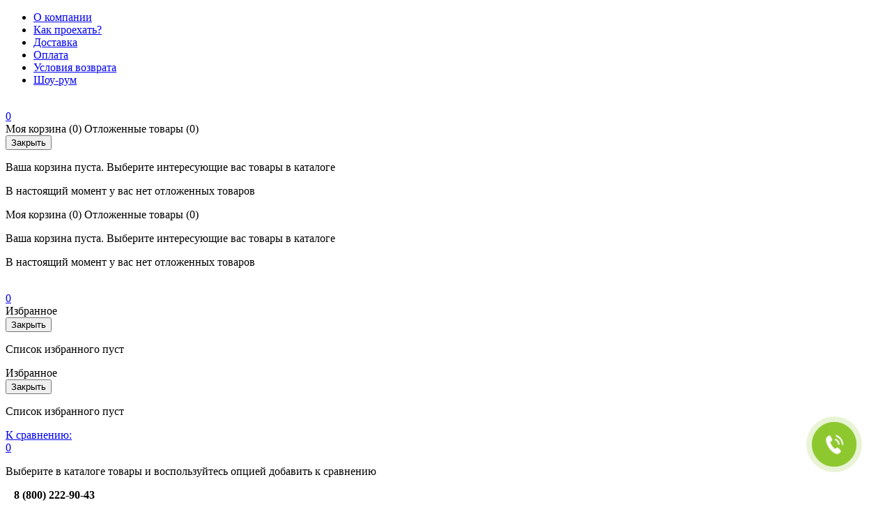

--- FILE ---
content_type: text/html; charset=UTF-8
request_url: https://partamarket.ru/catalog/stulya-i-kresla/detskoe-kreslo-anatomica-liberta/
body_size: 63299
content:
<!DOCTYPE html>
<html>
<head>
	<title>Детское кресло Anatomica Liberta купить в Екатеринбурге по лучшей цене - partamarket.ru</title>
	
	<meta name="viewport" content="width=device-width, initial-scale=1.0, maximum-scale=1.2">
	<meta name="format-detection" content="telephone=no">

	<meta http-equiv="Content-Type" content="text/html; charset=UTF-8" />
<meta name="keywords" content="Детское кресло Anatomica Liberta" />
<meta name="description" content="Детское кресло Anatomica Liberta недорого в каталоге интернет-магазина «Партамаркет» в Екатеринбурге. Детское кресло Anatomica Liberta стоимость и подробные характеристики узнайте на сайте." />
<script type="text/javascript" data-skip-moving="true">(function(w, d, n) {var cl = "bx-core";var ht = d.documentElement;var htc = ht ? ht.className : undefined;if (htc === undefined || htc.indexOf(cl) !== -1){return;}var ua = n.userAgent;if (/(iPad;)|(iPhone;)/i.test(ua)){cl += " bx-ios";}else if (/Android/i.test(ua)){cl += " bx-android";}cl += (/(ipad|iphone|android|mobile|touch)/i.test(ua) ? " bx-touch" : " bx-no-touch");cl += w.devicePixelRatio && w.devicePixelRatio >= 2? " bx-retina": " bx-no-retina";var ieVersion = -1;if (/AppleWebKit/.test(ua)){cl += " bx-chrome";}else if ((ieVersion = getIeVersion()) > 0){cl += " bx-ie bx-ie" + ieVersion;if (ieVersion > 7 && ieVersion < 10 && !isDoctype()){cl += " bx-quirks";}}else if (/Opera/.test(ua)){cl += " bx-opera";}else if (/Gecko/.test(ua)){cl += " bx-firefox";}if (/Macintosh/i.test(ua)){cl += " bx-mac";}ht.className = htc ? htc + " " + cl : cl;function isDoctype(){if (d.compatMode){return d.compatMode == "CSS1Compat";}return d.documentElement && d.documentElement.clientHeight;}function getIeVersion(){if (/Opera/i.test(ua) || /Webkit/i.test(ua) || /Firefox/i.test(ua) || /Chrome/i.test(ua)){return -1;}var rv = -1;if (!!(w.MSStream) && !(w.ActiveXObject) && ("ActiveXObject" in w)){rv = 11;}else if (!!d.documentMode && d.documentMode >= 10){rv = 10;}else if (!!d.documentMode && d.documentMode >= 9){rv = 9;}else if (d.attachEvent && !/Opera/.test(ua)){rv = 8;}if (rv == -1 || rv == 8){var re;if (n.appName == "Microsoft Internet Explorer"){re = new RegExp("MSIE ([0-9]+[\.0-9]*)");if (re.exec(ua) != null){rv = parseFloat(RegExp.$1);}}else if (n.appName == "Netscape"){rv = 11;re = new RegExp("Trident/.*rv:([0-9]+[\.0-9]*)");if (re.exec(ua) != null){rv = parseFloat(RegExp.$1);}}}return rv;}})(window, document, navigator);</script>





















					
	        
	
		
	<meta name="p:domain_verify" content="d11d258d2d2771a2d90d410ac9beb7dd"/>
	<meta name="yandex-verification" content="4b8f35933f2175fd" />
	<link rel="preload" href="/bitrix/cache/css/s1_united_460/ab2fec97a277391eb1d4907517030bba.css" as="style"><link href="/bitrix/cache/css/s1_united_460/ab2fec97a277391eb1d4907517030bba.css" type="text/css"  rel="stylesheet" onerror="document.body.classList.add('agic_reload_css');" />
</head>
<body>
		<noscript><iframe src="https://www.googletagmanager.com/ns.html?id=GTM-K8P4LTH"
height="0" width="0" style="display:none;visibility:hidden"></iframe></noscript>

    <div id="panel"></div>

		

	<nav class="navbar-mobile navbar">
		
		<div class="bxr-full-width bxr-top-headline hidden-xs hidden-sm">
	<div class="container">
		<div class="row  bxr-basket-row">
			<div class="col-lg-9 col-md-8 hidden-sm hidden-xs text-left">
				    <ul class="bxr-topline-menu">
                                    <li>
                    <a href="/about/" class="bxr-font-color">О компании</a>
                </li>
                                                <li>
                    <a href="/company/contacts/" class="bxr-font-color">Как проехать?</a>
                </li>
                                                <li>
                    <a href="/delivery/" class="bxr-font-color">Доставка</a>
                </li>
                                                <li>
                    <a href="/payment/" class="bxr-font-color">Оплата</a>
                </li>
                                                <li>
                    <a href="/about/vozvrat/" class="bxr-font-color">Условия возврата</a>
                </li>
                                                <li>
                    <a href="/about/showroom/" class="bxr-font-color">Шоу-рум</a>
                </li>
                            <div class="clearfix"></div>
    </ul>

				<!--'start_frame_cache_bxr_small_basket'-->				

        <div id="bxr-basket-row" class="basket-body-table-row bxr-basket-row-fixed text-center">
                <div class="">
                                                <a href="javascript:void(0);" class="bxr-basket-indicator bxr-indicator-basket bxr-font-hover-light" data-group="basket-group" data-child="bxr-basket-body">
                                
	<i class="fa fa-shopping-cart"></i><br />
        	0<!--<br /><span class="bxr-format-price"></span>-->
                        </a>
                        
<div id="bxr-basket-body" class="basket-body-container" data-group="basket-group" data-state="hide">
        <div class="basket-body-title">
    <span class="basket-body-title-h bxr-basket-tab tab-basket active" data-tab="buy">Моя корзина<span class="bxr-basket-cnt"> (0)</span></span>
    <span class="basket-body-title-h bxr-basket-tab tab-delay" data-tab="delay">Отложенные товары<span class="bxr-basket-cnt"> (0)</span></span>
    <div class="pull-right">
        <button class="btn btn-default bxr-close-basket bxr-corns">
            <span class="fa fa-power-off" aria-hidden="true"></span>
            Закрыть        </button>
    </div>
    <div class="clearfix"></div>
</div>
<div class="bxr-basket-tab-content active" data-tab="buy">
        <p class="bxr-helper bg-info">
        Ваша корзина пуста. Выберите интересующие вас товары в каталоге    </p>
<div class="icon-close"></div></div>
<div class="bxr-basket-tab-content" data-tab="delay">
    
    <p class="bxr-helper bg-info">
        В настоящий момент у вас нет отложенных товаров    </p>
<div class="icon-close"></div></div>
<div class="icon-close"></div></div>
<div id="bxr-basket-body-mobile">
        <div class="basket-body-title">
    <span class="basket-body-title-h bxr-basket-tab tab-basket active" data-tab="buy">Моя корзина<span class="bxr-basket-cnt"> (0)</span></span>
    <span class="basket-body-title-h bxr-basket-tab tab-delay" data-tab="delay">Отложенные товары<span class="bxr-basket-cnt"> (0)</span></span>
<!--    <div class="pull-right">
        </?=count($arResult["BASKET_ITEMS"]["CAN_BUY"])?><b> (<span class="bxr-format-price"></?=$arResult["FORMAT_SUMM"]?></span>)</b>
    </div>-->
</div>
<div class="bxr-basket-tab-content active" data-tab="buy">
        <p class="bxr-helper bg-info">
        Ваша корзина пуста. Выберите интересующие вас товары в каталоге    </p>
<div class="icon-close"></div></div>
<div class="bxr-basket-tab-content" data-tab="delay">
        <p class="bxr-helper bg-info">
        В настоящий момент у вас нет отложенных товаров    </p>
<div class="icon-close"></div></div>
<div class="icon-close"></div></div>


                </div>
                <div>
                                                <a href="javascript:void(0);" data-group="basket-group" class="bxr-basket-indicator bxr-indicator-favor bxr-font-hover-light"  data-child="bxr-favor-body">
                                	<i class="fa fa-heart-o"></i>
	<br />0                        </a>
                        



<div id="bxr-favor-body" class="basket-body-container" data-group="basket-group" data-state="hide">

<div class="basket-body-title">
    <span class="basket-body-title-h">Избранное</span>
    <div class="pull-right">
        <button class="btn btn-default bxr-close-basket bxr-corns">
            <span class="fa fa-power-off" aria-hidden="true"></span>
            Закрыть        </button>
    </div>
    <div class="clearfix"></div>
</div>

    <p class="bxr-helper bg-info">
        Список избранного пуст    </p>
</div>
<div id="bxr-favor-body-mobile">
        
<div class="basket-body-title">
    <span class="basket-body-title-h">Избранное</span>
    <div class="pull-right">
        <button class="btn btn-default bxr-close-basket bxr-close-basket-mobile bxr-corns">
            <span class="fa fa-power-off" aria-hidden="true"></span>
            Закрыть        </button>
    </div>
    <div class="clearfix"></div>
</div>
<div class="clearfix"></div>
    <p class="bxr-helper bg-info">
        Список избранного пуст    </p>
</div>

</div>
			
			<div>
				



		<a href="javascript:void(0)" class="bxr-basket-indicator compare-button-group bxr-font-hover-light bxr-compare-label" id="bxr-counter-compare"  data-child="bxr-compare-body">
	<i class="fa fa-bar-chart"></i>
	<span class="bxr-basket-compare-title">К сравнению:</span>
	<br />0</a>



	<div id="bxr-compare-body" class="basket-body-container"  data-group="basket-group">

		<div id="bxr-compare-jdata" style="display: none">null</div>

							<p class="bxr-helper bg-info">
					Выберите в каталоге товары и воспользуйтесь опцией добавить к сравнению				</p>
						<div class="icon-close"></div>

</div>


			</div>

			
		</div>
	<div style="display: none;" id="bxr-basket-content">
	</div>
	
<div id="bxr-mobile-content" style="display:none">
	<a href="/personal/basket/" id="my-shopping-cart-button">
		<div class="bxr-counter-mobile" data-child="bxr-basket-mobile-container">
			<i class="my-shopping-cart"></i>
			<span class="bxr-counter-basket">
												0			</span>
		</div>
	</a>
	<div class="bxr-counter-mobile bxr-counter-mobile-favor bxr-bg-hover" data-child="bxr-favor-mobile-container">
		<i class="fa fa-heart-o"></i>
		<span class="bxr-counter-favor">
                    0		</span>
	</div>
	<div id="bxr-basket-mobile-container" class="col-sm-12 col-xs-12 hidden-md hidden-lg">
	</div>
	<div id="bxr-favor-mobile-container" class="col-sm-12 col-xs-12 hidden-md  hidden-lg">
	</div>
</div>

				<!--'end_frame_cache_bxr_small_basket'-->

			</div>
			<div class="col-sm-2 col-xs-2 hidden-lg hidden-md bxr-mobile-login-area">
				<div class="bxr-counter-mobile hidden-lg hidden-md bxr-mobile-login-icon">
					<i class="fa fa-phone"></i>
				</div>
			</div>
			<div class="col-sm-10 col-xs-10 hidden-lg hidden-md bxr-mobile-phone-area">
				<div class="bxr-top-line-phones">
					<!--'start_frame_cache_top_mobile_region_phone_id'-->													<i class="fa fa-phone"></i>&nbsp;&nbsp; <b>8 (800) 222-90-43</b>											<!--'end_frame_cache_top_mobile_region_phone_id'-->				</div>
			</div>
			<div class="col-sm-10 col-xs-10 col-lg-3 col-md-4  bxr-mobile-login-area">
				<div class="bxr-top-line-auth pull-right">
					<!--'start_frame_cache_bxr_login_frame'-->					<div class="bx_login_block">
	<span id="login-line">
				<noindex><a rel="nofollow" class="bx_login_top_inline_link" href="javascript:void(0)" onclick="openAuthorizePopup()">Войти</a></noindex>
						<noindex><a rel="nofollow" class="bx_login_top_inline_link" href="/auth/?register=yes&amp;backurl=%2Fcatalog%2Fstulya-i-kresla%2Fdetskoe-kreslo-anatomica-liberta%2Findex.php" >Регистрация</a></noindex>
				</span>
</div>

	<div id="bx_auth_popup_form" style="display:none;" class="bx_login_popup_form">
	<div class="login_page action-form-t">
	
	<form name="system_auth_formPqgS8z" method="post" target="_top" action="/auth/" class="bx_auth_form">
		<input type="hidden" name="AUTH_FORM" value="Y" />
		<input type="hidden" name="TYPE" value="AUTH" />
				<input type="hidden" name="backurl" value="/catalog/stulya-i-kresla/detskoe-kreslo-anatomica-liberta/index.php" />
				
		<input placeholder="Логин" class="input_text_style" type="text" name="USER_LOGIN" maxlength="255" value="" />
		<input placeholder="Пароль" class="input_text_style" type="password" name="USER_PASSWORD" maxlength="255" />

				<div class="clear"></div>
		<div class="containter">
			<div class="span_2_of_4">
									<input type="checkbox" id="USER_REMEMBER" name="USER_REMEMBER" value="Y" checked/>
					<label for="USER_REMEMBER">Запомнить меня</label>
							</div>
			<div class="span_2_of_4">
									<noindex>
						<a href="/auth?forgot_password=yes" rel="nofollow">Забыли пароль?</a>
					</noindex>
							</div>
			<div class="span_4_of_4">
				<input type="submit" name="Login" class="color-button" value="Войти" />
			</div>
			<div class="clear"></div>
		</div>
	</form>
		
<div class="bx-auth">
	<form method="post" name="bx_auth_servicesI2LibKP6" target="_top" action="/catalog/stulya-i-kresla/detskoe-kreslo-anatomica-liberta/index.php">
					<div class="bx-auth-title">Войти как пользователь</div>
			<div class="bx-auth-note">Вы можете войти на сайт, если вы зарегистрированы на одном из этих сервисов:</div>
							<div class="bx-auth-services">
									<div><a href="javascript:void(0)" onclick="BxShowAuthService('Livejournal', 'I2LibKP6')" id="bx_auth_href_I2LibKP6Livejournal"><i class="bx-ss-icon livejournal"></i><b>Livejournal</b></a></div>
									<div><a href="javascript:void(0)" onclick="BxShowAuthService('MailRuOpenID', 'I2LibKP6')" id="bx_auth_href_I2LibKP6MailRuOpenID"><i class="bx-ss-icon openid-mail-ru"></i><b>Mail.Ru OpenID</b></a></div>
									<div><a href="javascript:void(0)" onclick="BxShowAuthService('Liveinternet', 'I2LibKP6')" id="bx_auth_href_I2LibKP6Liveinternet"><i class="bx-ss-icon liveinternet"></i><b>Liveinternet</b></a></div>
									<div><a href="javascript:void(0)" onclick="BxShowAuthService('Blogger', 'I2LibKP6')" id="bx_auth_href_I2LibKP6Blogger"><i class="bx-ss-icon blogger"></i><b>Blogger</b></a></div>
									<div><a href="javascript:void(0)" onclick="BxShowAuthService('OpenID', 'I2LibKP6')" id="bx_auth_href_I2LibKP6OpenID"><i class="bx-ss-icon openid"></i><b>OpenID</b></a></div>
							</div>
							<div class="bx-auth-line"></div>
				<div class="bx-auth-service-form" id="bx_auth_servI2LibKP6" style="display:none">
												<div id="bx_auth_serv_I2LibKP6Livejournal" style="display:none">
<span class="bx-ss-icon livejournal"></span>
<input type="text" name="OPENID_IDENTITY_LIVEJOURNAL" value="" size="20" />
<span>.livejournal.com</span>
<input type="hidden" name="sessid" id="sessid_5" value="2e1228de96e51ae9aef6e41aa19b0d3f" />
<input type="hidden" name="auth_service_error" value="" />
<input type="submit" class="button" name="" value="Войти" />
</div>
																<div id="bx_auth_serv_I2LibKP6MailRuOpenID" style="display:none">
<span class="bx-ss-icon openid-mail-ru"></span>
<input type="text" name="OPENID_IDENTITY_MAILRU" value="" size="20" />
<span>@mail.ru</span>
<input type="hidden" name="sessid" id="sessid_6" value="2e1228de96e51ae9aef6e41aa19b0d3f" />
<input type="hidden" name="auth_service_error" value="" />
<input type="submit" class="button" name="" value="Войти" />
</div>
																<div id="bx_auth_serv_I2LibKP6Liveinternet" style="display:none">
<span class="bx-ss-icon liveinternet"></span>
<span>liveinternet.ru/users/</span>
<input type="text" name="OPENID_IDENTITY_LIVEINTERNET" value="" size="15" />
<input type="hidden" name="sessid" id="sessid_7" value="2e1228de96e51ae9aef6e41aa19b0d3f" />
<input type="hidden" name="auth_service_error" value="" />
<input type="submit" class="button" name="" value="Войти" />
</div>
																<div id="bx_auth_serv_I2LibKP6Blogger" style="display:none">
<span class="bx-ss-icon blogger"></span>
<input type="text" name="OPENID_IDENTITY_BLOGGER" value="" size="20" />
<span>.blogspot.com</span>
<input type="hidden" name="sessid" id="sessid_8" value="2e1228de96e51ae9aef6e41aa19b0d3f" />
<input type="hidden" name="auth_service_error" value="" />
<input type="submit" class="button" name="" value="Войти" />
</div>
																<div id="bx_auth_serv_I2LibKP6OpenID" style="display:none">
<span class="bx-ss-icon openid"></span>
<span>OpenID:</span>
<input type="text" name="OPENID_IDENTITY_OPENID" value="" size="30" />
<input type="hidden" name="sessid" id="sessid_9" value="2e1228de96e51ae9aef6e41aa19b0d3f" />
<input type="hidden" name="auth_service_error" value="" />
<input type="submit" class="button" name="" value="Войти" />
</div>
									</div>
				<input type="hidden" name="auth_service_id" value="" />
	</form>
</div>

</div>
	</div>

						<!--'end_frame_cache_bxr_login_frame'-->				</div>
			</div>
			<div class="col-sm-2 col-xs-2 hidden-lg hidden-md hidden-xs bxr-mobile-phone-area">
				<div class="bxr-counter-mobile hidden-lg hidden-md bxr-mobile-phone-icon">
					<i class="fa fa-user"></i>
				</div>
			</div>




			<div class="clearfix"></div>
		</div>
	</div>
</div>


				
		<div class="bxr-full-width bxr-container-headline head_v1 ">
			<div class="container">
				<div class="row headline">
					<div id="teleport-search-mobil-menu" class="hidden-lg hidden-md hidden-sm col-xs-12"></div>
					<div class="col-xs-12">
						<div class="row">
							<div class="col-xs-3 col-sm-1 hidden-lg hidden-md bxr-mobile-menu-button-container bxr-v-autosize">      
								<div>
									<div id="bxr-menuitem" class="bxr-mobile-menu-button pull-left"><i class="fa fa-bars"></i></div>
									<div class="bxr-mobile-menu-button pull-left"><i class="fa fa-search js-search-mshow"></i></div>
								</div>
							</div>
					
							<div id="logo" class="col-xs-7 col-sm-3 col-md-3 col-lg-3 bxr-v-autosize">
									<a href="/" title="На главную" class="hidden-sm hidden-xs"><img src="/upload/cssinliner_webp/images/logo_desctop.webp" height="50" title="Интернет-магазин столов и стульев для школьников"></a>
	<a href="/" title="На главную" class="hidden-lg hidden-md"><img src="/upload/cssinliner_webp/images/logo_mobile.webp" width="142" height="15" title="Интернет-магазин столов и стульев для школьников"></a>
							</div>
						
							<div class="hidden-lg hidden-md hidden-sm col-xs-2 pull-right bxr-v-autosize" id="teleport-basket-mobile">
															</div>
						
							<div class="col-lg-3 col-md-3 hidden-sm hidden-xs bxr-v-autosize">
								<div class="slogan-wrap">
									<!--'start_frame_cache_PnrJC1'--><span class="altasib_geobase_link"><span class="altasib_geobase_link_prefix">Город:&nbsp;</span><span class="altasib_geobase_link_city" title="">Выберите город</span>
		</span>
												<div id="altasib_geobase_win">
			<div class="altasib_geobase_city">
				<div id="altasib_geobase_popup">
					<div id="altasib_geobase_close_cust"><a rel="nofollow" class="popup-window-close-icon" href="#" title="Закрыть"></a></div>

					<div class="altasib_geobase_pu_i altasib_geobase_cutting">
						<div class="altasib_geobase_ttl">Ваш город:</div>
						
						
						<div class="altasib_geobase_pu_i_innerwrap">
						<div class="altasib_geobase_cities">
							<ul class="altasib_geobase_fst">
		<li><a rel="nofollow" id="altasib_geobase_list_77000000000" onclick="altasib_geobase.sc_onclk('77000000000');" title="г. Москва, Москва Город" href="#">Москва</a></li>
		<li><a rel="nofollow" id="altasib_geobase_list_78000000000" onclick="altasib_geobase.sc_onclk('78000000000');" title="г. Санкт-Петербург, Санкт-Петербург Город" href="#">Санкт-Петербург</a></li>
		<li><a rel="nofollow" id="altasib_geobase_list_54000001000" onclick="altasib_geobase.sc_onclk('54000001000');" title="г. Новосибирск, Новосибирская Область" href="#">Новосибирск</a></li>
		<li><a rel="nofollow" id="altasib_geobase_list_66000001000" onclick="altasib_geobase.sc_onclk('66000001000');" title="г. Екатеринбург, Свердловская Область" href="#">Екатеринбург</a></li>
		<li><a rel="nofollow" id="altasib_geobase_list_52000001000" onclick="altasib_geobase.sc_onclk('52000001000');" title="г. Нижний Новгород, Нижегородская Область" href="#">Нижний Новгород</a></li>
		<li><a rel="nofollow" id="altasib_geobase_list_16000001000" onclick="altasib_geobase.sc_onclk('16000001000');" title="г. Казань, Татарстан Республика" href="#">Казань</a></li>
		<li><a rel="nofollow" id="altasib_geobase_list_63000001000" onclick="altasib_geobase.sc_onclk('63000001000');" title="г. Самара, Самарская Область" href="#">Самара</a></li>
		<li><a rel="nofollow" id="altasib_geobase_list_55000001000" onclick="altasib_geobase.sc_onclk('55000001000');" title="г. Омск, Омская Область" href="#">Омск</a></li>
		<li><a rel="nofollow" id="altasib_geobase_list_74000001000" onclick="altasib_geobase.sc_onclk('74000001000');" title="г. Челябинск, Челябинская Область" href="#">Челябинск</a></li>
		<li><a rel="nofollow" id="altasib_geobase_list_61000001000" onclick="altasib_geobase.sc_onclk('61000001000');" title="г. Ростов-на-Дону, Ростовская Область" href="#">Ростов-на-Дону</a></li>
		<li><a rel="nofollow" id="altasib_geobase_list_02000001000" onclick="altasib_geobase.sc_onclk('02000001000');" title="г. Уфа, Башкортостан Республика" href="#">Уфа</a></li>
		<li><a rel="nofollow" id="altasib_geobase_list_34000001000" onclick="altasib_geobase.sc_onclk('34000001000');" title="г. Волгоград, Волгоградская Область" href="#">Волгоград</a></li>
		<li><a rel="nofollow" id="altasib_geobase_list_24000001000" onclick="altasib_geobase.sc_onclk('24000001000');" title="г. Красноярск, Красноярский Край" href="#">Красноярск</a></li>
		<li><a rel="nofollow" id="altasib_geobase_list_59000001000" onclick="altasib_geobase.sc_onclk('59000001000');" title="г. Пермь, Пермский Край" href="#">Пермь</a></li>
		<li><a rel="nofollow" id="altasib_geobase_list_36000001000" onclick="altasib_geobase.sc_onclk('36000001000');" title="г. Воронеж, Воронежская Область" href="#">Воронеж</a></li>
								</ul>
							<div class="altasib_geobase_clear"></div>
						</div>
						<div class="altasib_geobase_title2">Или укажите в поле:</div>
						<a rel="nofollow" id="altasib_geobase_btn_custom" class="altasib_geobase_disabled bxr-color-button" href="#">Это мой город!</a>

						<div class="altasib_geobase_find">
							<input id="altasib_geobase_search" name="altasib_geobase_search" type="text" placeholder="Введите название города" autocomplete="off"><br/>
							<div id="altasib_geobase_info"></div>
						</div>						</div>
					</div>
				</div>
			</div>
		</div>
		<div id="altasib_geobase_popup_back"></div>
				<!--'end_frame_cache_PnrJC1'-->								</div>
							</div>

							<div id="bxs-search-mobil-menu" class="col-lg-3 col-md-3 col-sm-7 hidden-xs bxr-v-autosize">
																	<div id="title-search" class="bx-searchtitle">
	<form action="/catalog/">
		<div class="bx-input-group">
            <input id="title-search-input" type="text" name="q" value="" autocomplete="off" class="bx-form-control" placeholder="Поиск по сайту">
			<span class="bx-input-group-btn">
				<button class="btn bxr-btn-default bxr-color bxr-bg-hover-light fa fa-search" type="submit" name="s"></button>
			</span>
			
			<i class="hidden-sm hidden-md hidden-lg mobile-search-close js-search-mhide"></i>
		</div>
	</form>
</div>
															</div>
							
							<div class="hidden-lg hidden-md col-sm-1 hidden-xs bxr-v-autosize" id="bxr-basket-mobile">
															</div>
							
							<!--'start_frame_cache_top_region_phone_id'-->								<div class="col-lg-3 col-md-3 hidden-sm hidden-xs bxr-v-autosize ">
									        <div class="bxr-phone-number pull-right">
                <div class="bxr-include-with-btn">            <a href="tel:88003018139">8 800 350-36-84</a>
        </div>                    <span class="bxr-color bxr-bg-hover-light fa fa-phone open-answer-form bxr-recall-btn"></span>
                    </div>
								</div>
							<!--'end_frame_cache_top_region_phone_id'-->						</div>
					</div>
					</div>
					<div class="clearfix"></div>
				</div>
			</div>
		</div>

		<button type="button" class="bxr-button-up right bxr-color-flat bxr-bg-hover-dark-flat" style="right:15px; bottom:15px;">
    <i class="fa fa-angle-up"></i>
</button>
				
			<div class="bxr-full-width bxr-menuline">
				
    <div data-fixed="Y" class="bxr-v-line_menu hidden-sm hidden-xs bxr-dark-flat colored_dark"><div class="container">
            
<div class="row"><div class="col-sm-12"><nav>
    <ul data-style-menu="colored_dark" data-style-menu-hover="colored_light"  class="bxr-flex-menu  bxr-dark-flat bxr-top-menu">
                        <li class="bxr-dark-flat bxr-bg-hover-flat  bxr-color-flat">
                <a href="/catalog/">Товары<span class="fa fa-angle-down"></span></a>
                                    					
										
											<div class="bxr-classic_hover_menu ">
    <ul><li class='sub-item-wrap bxr-bg-hover-flat' ><a class='sub-item' href='/catalog/vzroslaya-mebel/'>Взрослая мебель<i class='fa fa-angle-right'></i></a><ul><li class='sub-item-wrap bxr-bg-hover-flat' ><a class='sub-item' href='/catalog/stoly/'>Столы<i class='fa fa-angle-right'></i></a><ul><li class='wrap-view-block'><ul class='view-block'><li class='view-block-title'>По характеристикам</li><li class='bxr-bg-hover-flat' ><a  href='/catalog/stoly-reguliruemye-po-vysote/'>Столы регулируемые по высоте</a></li><li class='bxr-bg-hover-flat' ><a  href='/catalog/stoly-s-elektroprivodom/'>Столы с электроприводом</a></li><li class='bxr-bg-hover-flat' ><a  href='/catalog/stoly-s-ruchnym-privodom/'>Столы с ручным приводом</a></li><li class='bxr-bg-hover-flat' ><a  href='/catalog/stoly-s-gazliftom/'>Столы с газлифтом</a></li><li class='bxr-bg-hover-flat' ><a  href='/catalog/stoly-s-mekhanicheskoy-regulirovkoy/'>Столы с механической регулировкой</a></li><li class='bxr-bg-hover-flat' ><a  href='/catalog/kompyuternye-stoly-v/'>Компьютерные столы</a></li><li class='bxr-bg-hover-flat' ><a  href='/catalog/ofisnye-stoly/'>Офисные столы</a></li><li class='bxr-bg-hover-flat' ><a  href='/catalog/skladnye-stoly/'>Складные столы</a></li><li class='bxr-bg-hover-flat' ><a  href='/catalog/stoly-loft/'>Столы лофт</a></li></ul><ul class='view-block'><li class='view-block-title'>По производителям</li><li class='bxr-bg-hover-flat' ><a  href='/catalog/stoly-ergostol/'>Ergostol</a></li><li class='bxr-bg-hover-flat' ><a  href='/catalog/reguliruemye-stoly-trifecta/'>Trifecta</a></li></ul></li></ul></li><li class='sub-item-wrap bxr-bg-hover-flat' ><a class='sub-item' href='/catalog/opory-reguliruemye/'>Опоры регулируемые<i class='fa fa-angle-right'></i></a><ul><li class='wrap-view-block'><ul class='view-block'><li class='view-block-title'>По характеристикам</li><li class='bxr-bg-hover-flat' ><a  href='/catalog/elektroreguliruemye-opory/'>Электрорегулируемые опоры</a></li><li class='bxr-bg-hover-flat' ><a  href='/catalog/opory-s-ruchnoy-regulirovkoy/'>Опоры с ручной регулировкой</a></li><li class='bxr-bg-hover-flat' ><a  href='/catalog/opory-s-mekhanicheskoy-regulirovkoy/'>Опоры с механической регулировкой</a></li><li class='bxr-bg-hover-flat' ><a  href='/catalog/ramy-s-gazliftom/'>Рамы с газлифтом</a></li></ul><ul class='view-block'><li class='view-block-title'>По производителям</li><li class='bxr-bg-hover-flat' ><a  href='/catalog/opory-reguliruemye-ergosenso/'>Ergosenso</a></li><li class='bxr-bg-hover-flat' ><a  href='/catalog/opory-reguliruemye-ergostol/'>Ergostol</a></li><li class='bxr-bg-hover-flat' ><a  href='/catalog/opory-reguliruemye-stolstoya/'>StolStoya</a></li></ul></li></ul></li><li class='sub-item-wrap bxr-bg-hover-flat' ><a class='sub-item' href='/catalog/kresla-i-stulya/'>Кресла и стулья<i class='fa fa-angle-right'></i></a><ul><li class='wrap-view-block'><ul class='view-block'><li class='view-block-title'>По характеристикам</li><li class='bxr-bg-hover-flat' ><a  href='/catalog/ortopedicheskie-kresla/'>Ортопедические кресла</a></li><li class='bxr-bg-hover-flat' ><a  href='/catalog/ergonomichnye-kresla/'>Эргономичные кресла</a></li><li class='bxr-bg-hover-flat' ><a  href='/catalog/geymerskie-kresla/'>Геймерские кресла</a></li><li class='bxr-bg-hover-flat' ><a  href='/catalog/stulya-sedla/'>Стулья-седла</a></li><li class='bxr-bg-hover-flat' ><a  href='/catalog/ofisnye-kresla-2/'>Офисные кресла</a></li><li class='bxr-bg-hover-flat' ><a  href='/catalog/kresla-reklaynery/'>Кресла-реклайнеры</a></li><li class='bxr-bg-hover-flat' ><a  href='/catalog/kompyuternye-kresla/'>Компьютерные кресла</a></li><li class='bxr-bg-hover-flat' ><a  href='/catalog/konferents-kresla/'>Конференц-кресла</a></li><li class='bxr-bg-hover-flat' ><a  href='/catalog/stulya-dlya-posetiteley/'>Стулья для посетителей</a></li></ul><ul class='view-block'><li class='view-block-title'>По производителям</li><li class='bxr-bg-hover-flat' ><a  href='/catalog/igrovye-kresla-arozzi/'>Arozzi</a></li><li class='bxr-bg-hover-flat' ><a  href='/catalog/kresla-chairman/'>Chairman</a></li><li class='bxr-bg-hover-flat' ><a  href='/catalog/kresla-comfort-seating/'>Comfort Workspace</a></li><li class='bxr-bg-hover-flat' ><a  href='/catalog/ofisnye-kresla-duorest/'>Duorest</a></li><li class='bxr-bg-hover-flat' ><a  href='/catalog/kresla-ergohuman/'>Ergohuman</a></li><li class='bxr-bg-hover-flat' ><a  href='/catalog/kresla-expert/'>Expert</a></li><li class='bxr-bg-hover-flat' ><a  href='/catalog/kresla-falto/'>Falto</a></li><li class='bxr-bg-hover-flat' ><a  href='/catalog/kresla-healthy-chair/'>Healthy Chair</a></li><li class='bxr-bg-hover-flat' ><a  href='/catalog/kresla-hookay/'>Hookay</a></li><li class='bxr-bg-hover-flat' ><a  href='/catalog/kresla-metta/'>Metta</a></li><li class='bxr-bg-hover-flat' ><a  href='/catalog/kresla-norden/'>Norden</a></li><li class='bxr-bg-hover-flat' ><a  href='/catalog/kresla-reklaynery-relax/'>Relax</a></li><li class='bxr-bg-hover-flat' ><a  href='/catalog/kresla-samurai/'>Samurai</a></li><li class='bxr-bg-hover-flat' ><a  href='/catalog/kresla-sihoo/'>Sihoo</a></li><li class='bxr-bg-hover-flat' ><a  href='/catalog/kresla-smart-chair/'>Smart-Chair</a></li><li class='bxr-bg-hover-flat' ><a  href='/catalog/kresla-sparx/'>Sparx</a></li></ul></li></ul></li><li class='sub-item-wrap bxr-bg-hover-flat' ><a class='sub-item' href='/catalog/krepleniya-dlya-monitorov-periferii/'>Крепления для мониторов, периферии<i class='fa fa-angle-right'></i></a><ul><li class='wrap-view-block'><ul class='view-block'><li class='view-block-title'>По характеристикам</li><li class='bxr-bg-hover-flat' ><a  href='/catalog/kronshteyny-dlya-sistemnogo-bloka/'>Кронштейны для системного блока</a></li><li class='bxr-bg-hover-flat' ><a  href='/catalog/nastolnye-krepleniya-dlya-monitora/'>Настольные крепления для монитора</a></li></ul></li></ul></li><li class='bxr-bg-hover-flat' ><a  href='/catalog/nastolnye-svetilniki/'>Настольные светильники</a></li><li class='sub-item-wrap bxr-bg-hover-flat' ><a class='sub-item' href='/catalog/ergonomichnye-aksessuary/'>Эргономичные аксессуары<i class='fa fa-angle-right'></i></a><ul><li class='wrap-view-block'><ul class='view-block'><li class='view-block-title'>По характеристикам</li><li class='bxr-bg-hover-flat' ><a  href='/catalog/aksessuary-dlya-kresel/'>Аксессуары для кресел</a></li><li class='bxr-bg-hover-flat' ><a  href='/catalog/podstavki-dlya-nog-2/'>Подставки для ног</a></li><li class='bxr-bg-hover-flat' ><a  href='/catalog/podstavki-dlya-noutbuka/'>Подставки для ноутбука</a></li><li class='bxr-bg-hover-flat' ><a  href='/catalog/aksessuary-dlya-stolov/'>Аксессуары для столов</a></li></ul></li></ul></li><li class='bxr-bg-hover-flat' ><a  href='/catalog/platformy-reguliruemye/'>Платформы регулируемые</a></li></ul></li><li class='sub-item-wrap bxr-bg-hover-flat bxr-color-flat' ><a class='sub-item' href='/catalog/detskaya-mebel/'>Детская мебель<i class='fa fa-angle-right'></i></a><ul><li class='sub-item-wrap bxr-bg-hover-flat' ><a class='sub-item' href='/catalog/party-i-stoly/'>Парты и столы<i class='fa fa-angle-right'></i></a><ul><li class='wrap-view-block'><ul class='view-block'><li class='view-block-title'>По характеристикам</li><li class='bxr-bg-hover-flat' ><a  href='/catalog/party-dlya-zanyatiy-sidya-stoya/'>Парты для занятий сидя-стоя</a></li><li class='bxr-bg-hover-flat' ><a  href='/catalog/stoly-s-podvesnoy-tumboy/'>Столы с подвесной тумбой</a></li><li class='bxr-bg-hover-flat' ><a  href='/catalog/party-s-polkami/'>Парты с полками</a></li><li class='bxr-bg-hover-flat' ><a  href='/catalog/party-s-vydvizhnym-organayzerom/'>Парты с выдвижным органайзером</a></li><li class='bxr-bg-hover-flat' ><a  href='/catalog/party-dlya-dvoikh/'>Парты для двоих</a></li></ul><ul class='view-block'><li class='view-block-title'>По производителям</li><li class='bxr-bg-hover-flat' ><a  href='/catalog/party-anatomica/'>Anatomica</a></li><li class='bxr-bg-hover-flat' ><a  href='/catalog/comf-pro/'>Comf-Pro</a></li><li class='bxr-bg-hover-flat' ><a  href='/catalog/party-cubby/'>Cubby</a></li><li class='bxr-bg-hover-flat' ><a  href='/catalog/party-ergokids/'>Ergokids</a></li><li class='bxr-bg-hover-flat' ><a  href='/catalog/fundesk/'>FunDesk</a></li><li class='bxr-bg-hover-flat' ><a  href='/catalog/party-kinderzen/'>Kinderzen</a></li><li class='bxr-bg-hover-flat' ><a  href='/catalog/mealux/'>Mealux</a></li><li class='bxr-bg-hover-flat' ><a  href='/catalog/stoli-moll/'>Moll</a></li><li class='bxr-bg-hover-flat' ><a  href='/catalog/party-singbee/'>Singbee</a></li><li class='bxr-bg-hover-flat' ><a  href='/catalog/tct-nanotec-parti/'>TCT Nanotec</a></li><li class='bxr-bg-hover-flat' ><a  href='/catalog/stoly-trifecta/'>Trifecta</a></li><li class='bxr-bg-hover-flat' ><a  href='/catalog/party-demi/'>Дэми</a></li><li class='bxr-bg-hover-flat' ><a  href='/catalog/shkolyarik/'>Школярик</a></li></ul></li></ul></li><li class='sub-item-wrap bxr-bg-hover-flat bxr-color-flat' ><a class='sub-item' href='/catalog/stulya-i-kresla/'>Стулья и кресла<i class='fa fa-angle-right'></i></a><ul><li class='wrap-view-block'><ul class='view-block'><li class='view-block-title'>По характеристикам</li><li class='bxr-bg-hover-flat' ><a  href='/catalog/stulya-dlya-nerastushchikh-stolov/'>Стулья для нерастущих столов</a></li><li class='bxr-bg-hover-flat' ><a  href='/catalog/stulya-dlya-rastushchikh-stolov/'>Стулья для растущих столов</a></li><li class='bxr-bg-hover-flat' ><a  href='/catalog/podrostkovye-kresla/'>Подростковые кресла</a></li><li class='bxr-bg-hover-flat' ><a  href='/catalog/detskie-kompyuternye-kresla/'>Детские компьютерные кресла</a></li><li class='bxr-bg-hover-flat' ><a  href='/catalog/stulya-bez-koles/'>Стулья без колес</a></li><li class='bxr-bg-hover-flat' ><a  href='/catalog/kresla-i-stulya-s-dvoynoy-spinkoy/'>Кресла и стулья с двойной спинкой</a></li><li class='bxr-bg-hover-flat' ><a  href='/catalog/kresla-s-blokirovkoy-vrashcheniya/'>Кресла с блокировкой вращения</a></li><li class='bxr-bg-hover-flat' ><a  href='/catalog/kresla-s-podstavkoy-dlya-nog/'>Кресла с подставкой для ног</a></li></ul><ul class='view-block'><li class='view-block-title'>По производителям</li><li class='bxr-bg-hover-flat' ><a  href='/catalog/stulya-i-kresla-anatomica/'>Anatomica</a></li><li class='bxr-bg-hover-flat' ><a  href='/catalog/kresla-comf-pro/'>Comf-Pro</a></li><li class='bxr-bg-hover-flat' ><a  href='/catalog/stulya-i-kresla-cubby/'>Cubby</a></li><li class='bxr-bg-hover-flat' ><a  href='/catalog/detskie-kresla-duorest/'>Duorest</a></li><li class='bxr-bg-hover-flat' ><a  href='/catalog/stulya-ergokids/'>Ergokids</a></li><li class='bxr-bg-hover-flat' ><a  href='/catalog/stulya-i-kresla-fundesk/'>FunDesk</a></li><li class='bxr-bg-hover-flat' ><a  href='/catalog/kresla-kinderzen/'>Kinderzen</a></li><li class='bxr-bg-hover-flat' ><a  href='/catalog/stulya-i-kresla-mealux/'>Mealux</a></li><li class='bxr-bg-hover-flat' ><a  href='/catalog/kreslo-moll/'>Moll</a></li><li class='bxr-bg-hover-flat' ><a  href='/catalog/kresla-singbee/'>SingBee</a></li><li class='bxr-bg-hover-flat' ><a  href='/catalog/kresla-tct-nanotec/'>TCT Nanotec</a></li><li class='bxr-bg-hover-flat' ><a  href='/catalog/stulya-trifecta/'>Trifecta</a></li><li class='bxr-bg-hover-flat' ><a  href='/catalog/stulya-demi/'>Дэми</a></li><li class='bxr-bg-hover-flat' ><a  href='/catalog/stulya-shkolyarik/'>Школярик</a></li></ul></li></ul></li><li class='sub-item-wrap bxr-bg-hover-flat' ><a class='sub-item' href='/catalog/detskie-komplekty/'>Детские комплекты<i class='fa fa-angle-right'></i></a><ul><li class='wrap-view-block'><ul class='view-block'><li class='view-block-title'>По характеристикам</li><li class='bxr-bg-hover-flat' ><a  href='/catalog/komplekty-s-kreslom/'>Комплекты с креслом</a></li><li class='bxr-bg-hover-flat' ><a  href='/catalog/komplekty-so-stulom/'>Комплекты со стулом</a></li><li class='bxr-bg-hover-flat' ><a  href='/catalog/komplekty-s-lampoy/'>Комплекты с лампой</a></li></ul><ul class='view-block'><li class='view-block-title'>По производителям</li><li class='bxr-bg-hover-flat' ><a  href='/catalog/komplekty-anatomica/'>Anatomica</a></li><li class='bxr-bg-hover-flat' ><a  href='/catalog/komplekty-cubby/'>Cubby</a></li><li class='bxr-bg-hover-flat' ><a  href='/catalog/komplekty-ergokids/'>Ergokids</a></li><li class='bxr-bg-hover-flat' ><a  href='/catalog/komplekty-fundesk/'>Fundesk</a></li><li class='bxr-bg-hover-flat' ><a  href='/catalog/komplekty-kinderzen/'>Kinderzen</a></li><li class='bxr-bg-hover-flat' ><a  href='/catalog/komplekty-mealux/'>Mealux</a></li></ul></li></ul></li><li class='sub-item-wrap bxr-bg-hover-flat' ><a class='sub-item' href='/catalog/tumby-i-stellazhi/'>Тумбы и стеллажи<i class='fa fa-angle-right'></i></a><ul><li class='wrap-view-block'><ul class='view-block'><li class='view-block-title'>По характеристикам</li><li class='bxr-bg-hover-flat' ><a  href='/catalog/vykatnye-tumby/'>Выкатные тумбы</a></li><li class='bxr-bg-hover-flat' ><a  href='/catalog/podvesnye-tumby/'>Подвесные тумбы</a></li><li class='bxr-bg-hover-flat' ><a  href='/catalog/shkafy-i-stellazhi/'>Шкафы и стеллажи</a></li><li class='bxr-bg-hover-flat' ><a  href='/catalog/polki-pristavki-nadstroyki/'>Полки, приставки, надстройки</a></li></ul><ul class='view-block'><li class='view-block-title'>По производителям</li><li class='bxr-bg-hover-flat' ><a  href='/catalog/tumby-i-nadstroyki-comf-pro/'>Comf-Pro</a></li><li class='bxr-bg-hover-flat' ><a  href='/catalog/tumby-i-polki-ergokids/'>Ergokids</a></li><li class='bxr-bg-hover-flat' ><a  href='/catalog/tumby-i-polki-fundesk/'>FunDesk</a></li><li class='bxr-bg-hover-flat' ><a  href='/catalog/tumby-i-stellazhi-kinderzen/'>Kinderzen</a></li><li class='bxr-bg-hover-flat' ><a  href='/catalog/tumby-i-polki-mealux/'>Mealux</a></li><li class='bxr-bg-hover-flat' ><a  href='/catalog/tumbi-nadstroyki-moll/'>Moll</a></li><li class='bxr-bg-hover-flat' ><a  href='/catalog/tumby-i-stellazhi-singbee/'>SingBee</a></li><li class='bxr-bg-hover-flat' ><a  href='/catalog/tumby-i-stellazhi-tct-nanotec/'>TCT Nanotec</a></li><li class='bxr-bg-hover-flat' ><a  href='/catalog/tumby-trifecta/'>Trifecta</a></li><li class='bxr-bg-hover-flat' ><a  href='/catalog/tumby-i-stellazhi-astek/'>Астек</a></li><li class='bxr-bg-hover-flat' ><a  href='/catalog/tumby-polki-stellazhi-demi/'>Дэми</a></li><li class='bxr-bg-hover-flat' ><a  href='/catalog/tumby-i-stellazhi-shkolyarik/'>Школярик</a></li></ul></li></ul></li><li class='sub-item-wrap bxr-bg-hover-flat' ><a class='sub-item' href='/catalog/aksessuary_parti/'>Аксессуары<i class='fa fa-angle-right'></i></a><ul><li class='wrap-view-block'><ul class='view-block'><li class='view-block-title'>По характеристикам</li><li class='bxr-bg-hover-flat' ><a  href='/catalog/podstavki-dlya-knig/'>Подставки для книг</a></li><li class='bxr-bg-hover-flat' ><a  href='/catalog/nakladki-na-party-i-stoly/'>Накладки на парты и столы</a></li><li class='bxr-bg-hover-flat' ><a  href='/catalog/penaly-i-boksy/'>Пеналы и боксы</a></li><li class='bxr-bg-hover-flat' ><a  href='/catalog/chekhly-na-stulya/'>Чехлы на стулья</a></li><li class='bxr-bg-hover-flat' ><a  href='/catalog/aksessuary-k-kreslam/'>Аксессуары к креслам</a></li><li class='bxr-bg-hover-flat' ><a  href='/catalog/podstavki-pod-nogi/'>Подставки под ноги</a></li></ul><ul class='view-block'><li class='view-block-title'>По производителям</li><li class='bxr-bg-hover-flat' ><a  href='/catalog/aksessuary-anatomica/'>Anatomica</a></li><li class='bxr-bg-hover-flat' ><a  href='/catalog/aksessuary-comf-pro/'>Comf-Pro</a></li><li class='bxr-bg-hover-flat' ><a  href='/catalog/aksessuary-cubby/'>Cubby</a></li><li class='bxr-bg-hover-flat' ><a  href='/catalog/aksessuary-ergokids/'>Ergokids</a></li><li class='bxr-bg-hover-flat' ><a  href='/catalog/aksessuary-fundesk/'>FunDesk</a></li><li class='bxr-bg-hover-flat' ><a  href='/catalog/aksessuary-kinderzen/'>Kinderzen</a></li><li class='bxr-bg-hover-flat' ><a  href='/catalog/aksessuary-mealux/'>Mealux</a></li><li class='bxr-bg-hover-flat' ><a  href='/catalog/aksessuari-moll/'>Moll</a></li><li class='bxr-bg-hover-flat' ><a  href='/catalog/aksessuary-singbee/'>SingBee</a></li><li class='bxr-bg-hover-flat' ><a  href='/catalog/aksessuary-tct-nanotec/'>TCT Nanotec</a></li><li class='bxr-bg-hover-flat' ><a  href='/catalog/aksessuary-trifecta/'>Trifecta</a></li><li class='bxr-bg-hover-flat' ><a  href='/catalog/aksessuary-demi/'>Дэми</a></li></ul></li></ul></li><li class='sub-item-wrap bxr-bg-hover-flat' ><a class='sub-item' href='/catalog/svetilniki/'>Светильники<i class='fa fa-angle-right'></i></a><ul><li class='wrap-view-block'><ul class='view-block'><li class='view-block-title'>По характеристикам</li><li class='bxr-bg-hover-flat' ><a  href='/catalog/nastolnye/'>Настольные</a></li><li class='bxr-bg-hover-flat' ><a  href='/catalog/na-strubtsine/'>На струбцине</a></li><li class='bxr-bg-hover-flat' ><a  href='/catalog/na-prishchepke/'>На прищепке</a></li><li class='bxr-bg-hover-flat' ><a  href='/catalog/dlya-komplektov/'>Для комплектов</a></li></ul><ul class='view-block'><li class='view-block-title'>По производителям</li><li class='bxr-bg-hover-flat' ><a  href='/catalog/svetilniki-anatomica/'>Anatomica</a></li><li class='bxr-bg-hover-flat' ><a  href='/catalog/comf-pro-svetilniki/'>Comf-Pro</a></li><li class='bxr-bg-hover-flat' ><a  href='/catalog/svetilniki-cubby/'>Cubby</a></li><li class='bxr-bg-hover-flat' ><a  href='/catalog/fundesk-svetilniki/'>FunDesk</a></li><li class='bxr-bg-hover-flat' ><a  href='/catalog/svetilniki-mealux/'>Mealux</a></li><li class='bxr-bg-hover-flat' ><a  href='/catalog/lampy-moll-nastolnye/'>Moll</a></li></ul></li></ul></li></ul></li><li class='sub-item-wrap bxr-bg-hover-flat' ><a class='sub-item' href='/catalog/mebel-dlya-shkol/'>Мебель для школ<i class='fa fa-angle-right'></i></a><ul><li class='sub-item-wrap bxr-bg-hover-flat' ><a class='sub-item' href='/catalog/stoly-shkolnye/'>Столы школьные<i class='fa fa-angle-right'></i></a><ul><li class='wrap-view-block'><ul class='view-block'><li class='view-block-title'>По характеристикам</li><li class='bxr-bg-hover-flat' ><a  href='/catalog/odnomestnye-uchenicheskie-stoly/'>Одноместные ученические столы</a></li><li class='bxr-bg-hover-flat' ><a  href='/catalog/dvukhmestnye-uchenicheskie-stoly/'>Двухместные ученические столы</a></li><li class='bxr-bg-hover-flat' ><a  href='/catalog/stoly-dlya-uchitelya/'>Столы для учителя</a></li></ul></li></ul></li><li class='sub-item-wrap bxr-bg-hover-flat' ><a class='sub-item' href='/catalog/stulya-shkolnye/'>Стулья школьные<i class='fa fa-angle-right'></i></a><ul><li class='wrap-view-block'><ul class='view-block'><li class='view-block-title'>По характеристикам</li><li class='bxr-bg-hover-flat' ><a  href='/catalog/reguliruemye-uchenicheskie-stulya/'>Регулируемые ученические стулья</a></li><li class='bxr-bg-hover-flat' ><a  href='/catalog/nereguliruemye-uchenicheskie-stulya/'>Нерегулируемые ученические стулья</a></li><li class='bxr-bg-hover-flat' ><a  href='/catalog/stulya-uchenicheskie-plastik/'>Стулья ученические пластик</a></li><li class='bxr-bg-hover-flat' ><a  href='/catalog/stulya-uchenicheskie-fanera/'>Стулья ученические фанера</a></li></ul></li></ul></li><li class='bxr-bg-hover-flat' ><a  href='/catalog/stellazhi-shkolnye/'>Стеллажи школьные</a></li><li class='bxr-bg-hover-flat' ><a  href='/catalog/tumby-shkolnye/'>Тумбы школьные</a></li><li class='bxr-bg-hover-flat' ><a  href='/catalog/kabinety-fiziki-i-khimii/'>Кабинеты физики и химии</a></li><li class='sub-item-wrap bxr-bg-hover-flat' ><a class='sub-item' href='/catalog/komplektuyushchie-dlya-stolov-i-stulev/'>Комплектующие для столов и стульев<i class='fa fa-angle-right'></i></a><ul><li class='wrap-view-block'><ul class='view-block'><li class='view-block-title'>По характеристикам</li><li class='bxr-bg-hover-flat' ><a  href='/catalog/karkasy-dlya-shkolnykh-stolov/'>Каркасы для школьных столов</a></li><li class='bxr-bg-hover-flat' ><a  href='/catalog/stoleshnitsy-dlya-shkolnykh-stolov/'>Столешницы для школьных столов</a></li></ul></li></ul></li><li class='bxr-bg-hover-flat' ><a  href='/catalog/mebel-dlya-shkolnogo-garderoba/'>Мебель для школьного гардероба</a></li><li class='bxr-bg-hover-flat' ><a  href='/catalog/mebel-dlya-shkolnoy-stolovoy/'>Мебель для школьной столовой</a></li><li class='bxr-bg-hover-flat' ><a  href='/catalog/mebel-dlya-shkolnykh-bibliotek/'>Мебель для школьных библиотек</a></li><li class='bxr-bg-hover-flat' ><a  href='/catalog/tribuny-dlya-shkolnykh-klassov/'>Трибуны для школьных классов</a></li><li class='bxr-bg-hover-flat' ><a  href='/catalog/shkolnye-doski/'>Школьные доски</a></li></ul></li></ul></div>

					                            </li>
                                <li class="bxr-dark-flat bxr-bg-hover-flat  ">
                <a href="/company/actions/">АКЦИИ</a>
                            </li>
                                <li class="bxr-dark-flat bxr-bg-hover-flat  ">
                <a href="/delivery/">Доставка</a>
                            </li>
                                <li class="bxr-dark-flat bxr-bg-hover-flat  ">
                <a href="/payment/">Оплата</a>
                            </li>
                                <li class="bxr-dark-flat bxr-bg-hover-flat  ">
                <a href="/company/contacts/">Контакты</a>
                            </li>
        
                    <li class="other pull-right bxr-dark-flat bxr-bg-hover-flat" id="bxr-flex-menu-li">&nbsp;</li>
                <div class="clearfix"></div>
    </ul>
</nav></div></div>        
    </div></div>

<div class="bxr-menu-search-line-container bxr-menu-search-line-container-color">
	<div class="container">
		<div clss="row">
					</div>
	</div>    
</div>

<div class="container mobile-menu-container">
	<div class="col-sm-12 col-xs-12 hidden-lg hidden-md" id="bxr-mobile-menu-container">
		<div id="bxr-mobile-menu-body" class="">
			<div id="bxr-mobile-menu-shadow"></div> 
			<div id="bxr-mobile-menu-content">
			
				<div class="whatsapp-wrap"><a href="whatsapp://send?phone=79221888347" target="_blank">Написать в WhatsApp</a></div>
				
				<div id="bxr-mobile-menu-city"></div> 
			
				
<ul>
			<li class="js-mmenu-showlevel parent-level">
			<a class="" href="/catalog/mebel-dlya-shkol/"><i class="fa fa-angle-left"></i>Мебель для школ <i class="fa fa-angle-right"></i></a>
			
							<ul>
											<li class="">
							<a class="" href="/catalog/stoly-shkolnye/"><i class="fa fa-angle-left"></i>Столы школьные <i class="fa fa-angle-right"></i></a>
							
													</li>
											<li class="">
							<a class="" href="/catalog/stulya-shkolnye/"><i class="fa fa-angle-left"></i>Стулья школьные <i class="fa fa-angle-right"></i></a>
							
													</li>
											<li class="">
							<a class="" href="/catalog/stellazhi-shkolnye/"><i class="fa fa-angle-left"></i>Стеллажи школьные <i class="fa fa-angle-right"></i></a>
							
													</li>
											<li class="">
							<a class="" href="/catalog/kabinety-fiziki-i-khimii/"><i class="fa fa-angle-left"></i>Кабинеты физики и химии <i class="fa fa-angle-right"></i></a>
							
													</li>
											<li class="">
							<a class="" href="/catalog/komplektuyushchie-dlya-stolov-i-stulev/"><i class="fa fa-angle-left"></i>Комплектующие для столов и стульев <i class="fa fa-angle-right"></i></a>
							
													</li>
											<li class="">
							<a class="" href="/catalog/shkolnye-doski/"><i class="fa fa-angle-left"></i>Школьные доски <i class="fa fa-angle-right"></i></a>
							
													</li>
									</ul>
					</li>
			<li class="js-mmenu-showlevel parent-level">
			<a class="" href="/catalog/detskaya-mebel/"><i class="fa fa-angle-left"></i>Детская мебель <i class="fa fa-angle-right"></i></a>
			
							<ul>
											<li class="js-mmenu-showlevel parent-level">
							<a class="" href="/catalog/party-i-stoly/"><i class="fa fa-angle-left"></i>Парты и столы <i class="fa fa-angle-right"></i></a>
							
															<ul>
																			<li class="">
											<a class="" href="/catalog/party-s-vydvizhnym-organayzerom/"><i class="fa fa-angle-left"></i>Парты с выдвижным органайзером <i class="fa fa-angle-right"></i></a>
																					</li>
																			<li class="">
											<a class="" href="/catalog/party-dlya-zanyatiy-sidya-stoya/"><i class="fa fa-angle-left"></i>Парты для занятий сидя-стоя <i class="fa fa-angle-right"></i></a>
																					</li>
																			<li class="">
											<a class="" href="/catalog/party-dlya-dvoikh/"><i class="fa fa-angle-left"></i>Парты для двоих <i class="fa fa-angle-right"></i></a>
																					</li>
																			<li class="">
											<a class="" href="/catalog/party-dlya-shkolnika/"><i class="fa fa-angle-left"></i>Парты для школьника <i class="fa fa-angle-right"></i></a>
																					</li>
																			<li class="">
											<a class="" href="/catalog/stoly-s-podvesnoy-tumboy/"><i class="fa fa-angle-left"></i>Столы с подвесной тумбой <i class="fa fa-angle-right"></i></a>
																					</li>
																			<li class="">
											<a class="" href="/catalog/party-s-polkami/"><i class="fa fa-angle-left"></i>Парты с полками <i class="fa fa-angle-right"></i></a>
																					</li>
																			<li class="">
											<a class="" href="/catalog/shkolyarik/"><i class="fa fa-angle-left"></i>Парты Школярик <i class="fa fa-angle-right"></i></a>
																					</li>
																			<li class="">
											<a class="" href="/catalog/stoli-moll/"><i class="fa fa-angle-left"></i>Столы Moll <i class="fa fa-angle-right"></i></a>
																					</li>
																	</ul>
													</li>
											<li class="js-mmenu-showlevel parent-level">
							<a class="" href="/catalog/stulya-i-kresla/"><i class="fa fa-angle-left"></i>Стулья и кресла <i class="fa fa-angle-right"></i></a>
							
															<ul>
																			<li class="">
											<a class="" href="/catalog/stulya-dlya-shkolnika/"><i class="fa fa-angle-left"></i>Стулья для школьника <i class="fa fa-angle-right"></i></a>
																					</li>
																			<li class="">
											<a class="" href="/catalog/stulya-dlya-nerastushchikh-stolov/"><i class="fa fa-angle-left"></i>Стулья для нерастущих столов <i class="fa fa-angle-right"></i></a>
																					</li>
																			<li class="">
											<a class="" href="/catalog/stulya-dlya-rastushchikh-stolov/"><i class="fa fa-angle-left"></i>Стулья для растущих столов <i class="fa fa-angle-right"></i></a>
																					</li>
																			<li class="">
											<a class="" href="/catalog/stulya-bez-koles/"><i class="fa fa-angle-left"></i>Стулья без колес <i class="fa fa-angle-right"></i></a>
																					</li>
																			<li class="">
											<a class="" href="/catalog/detskie-kompyuternye-kresla/"><i class="fa fa-angle-left"></i>Детские компьютерные кресла <i class="fa fa-angle-right"></i></a>
																					</li>
																			<li class="">
											<a class="" href="/catalog/podrostkovye-kresla/"><i class="fa fa-angle-left"></i>Подростковые кресла <i class="fa fa-angle-right"></i></a>
																					</li>
																			<li class="">
											<a class="" href="/catalog/kresla-i-stulya-s-dvoynoy-spinkoy/"><i class="fa fa-angle-left"></i>Кресла и стулья с двойной спинкой <i class="fa fa-angle-right"></i></a>
																					</li>
																			<li class="">
											<a class="" href="/catalog/kresla-s-blokirovkoy-vrashcheniya/"><i class="fa fa-angle-left"></i>Кресла с блокировкой вращения <i class="fa fa-angle-right"></i></a>
																					</li>
																			<li class="">
											<a class="" href="/catalog/kresla-s-podstavkoy-dlya-nog/"><i class="fa fa-angle-left"></i>Кресла с подставкой для ног <i class="fa fa-angle-right"></i></a>
																					</li>
																	</ul>
													</li>
											<li class="js-mmenu-showlevel parent-level">
							<a class="" href="/catalog/detskie-komplekty/"><i class="fa fa-angle-left"></i>Детские комплекты <i class="fa fa-angle-right"></i></a>
							
															<ul>
																			<li class="">
											<a class="" href="/catalog/komplekty-s-kreslom/"><i class="fa fa-angle-left"></i>Комплекты с креслом <i class="fa fa-angle-right"></i></a>
																					</li>
																			<li class="">
											<a class="" href="/catalog/komplekty-so-stulom/"><i class="fa fa-angle-left"></i>Комплекты со стулом <i class="fa fa-angle-right"></i></a>
																					</li>
																			<li class="">
											<a class="" href="/catalog/komplekty-s-lampoy/"><i class="fa fa-angle-left"></i>Комплекты с лампой <i class="fa fa-angle-right"></i></a>
																					</li>
																	</ul>
													</li>
											<li class="js-mmenu-showlevel parent-level">
							<a class="" href="/catalog/tumby-i-stellazhi/"><i class="fa fa-angle-left"></i>Тумбы и стеллажи <i class="fa fa-angle-right"></i></a>
							
															<ul>
																			<li class="">
											<a class="" href="/catalog/vykatnye-tumby/"><i class="fa fa-angle-left"></i>Выкатные тумбы <i class="fa fa-angle-right"></i></a>
																					</li>
																			<li class="">
											<a class="" href="/catalog/podvesnye-tumby/"><i class="fa fa-angle-left"></i>Подвесные тумбы <i class="fa fa-angle-right"></i></a>
																					</li>
																			<li class="">
											<a class="" href="/catalog/shkafy-i-stellazhi/"><i class="fa fa-angle-left"></i>Шкафы и стеллажи <i class="fa fa-angle-right"></i></a>
																					</li>
																			<li class="">
											<a class="" href="/catalog/polki-pristavki-nadstroyki/"><i class="fa fa-angle-left"></i>Полки, приставки, надстройки <i class="fa fa-angle-right"></i></a>
																					</li>
																	</ul>
													</li>
											<li class="js-mmenu-showlevel parent-level">
							<a class="" href="/catalog/aksessuary_parti/"><i class="fa fa-angle-left"></i>Аксессуары <i class="fa fa-angle-right"></i></a>
							
															<ul>
																			<li class="">
											<a class="" href="/catalog/podstavki-dlya-knig/"><i class="fa fa-angle-left"></i>Подставки для книг <i class="fa fa-angle-right"></i></a>
																					</li>
																			<li class="">
											<a class="" href="/catalog/nakladki-na-party-i-stoly/"><i class="fa fa-angle-left"></i>Накладки на парты и столы <i class="fa fa-angle-right"></i></a>
																					</li>
																			<li class="">
											<a class="" href="/catalog/penaly-i-boksy/"><i class="fa fa-angle-left"></i>Пеналы и боксы <i class="fa fa-angle-right"></i></a>
																					</li>
																			<li class="">
											<a class="" href="/catalog/chekhly-na-stulya/"><i class="fa fa-angle-left"></i>Чехлы на стулья <i class="fa fa-angle-right"></i></a>
																					</li>
																			<li class="">
											<a class="" href="/catalog/aksessuary-k-kreslam/"><i class="fa fa-angle-left"></i>Аксессуары к креслам <i class="fa fa-angle-right"></i></a>
																					</li>
																			<li class="">
											<a class="" href="/catalog/podstavki-pod-nogi/"><i class="fa fa-angle-left"></i>Подставки под ноги <i class="fa fa-angle-right"></i></a>
																					</li>
																	</ul>
													</li>
											<li class="js-mmenu-showlevel parent-level">
							<a class="" href="/catalog/svetilniki/"><i class="fa fa-angle-left"></i>Светильники <i class="fa fa-angle-right"></i></a>
							
															<ul>
																			<li class="">
											<a class="" href="/catalog/lampy-moll-nastolnye/"><i class="fa fa-angle-left"></i>Лампы Moll настольные <i class="fa fa-angle-right"></i></a>
																					</li>
																			<li class="">
											<a class="" href="/catalog/nastolnye/"><i class="fa fa-angle-left"></i>Настольные <i class="fa fa-angle-right"></i></a>
																					</li>
																			<li class="">
											<a class="" href="/catalog/na-strubtsine/"><i class="fa fa-angle-left"></i>На струбцине <i class="fa fa-angle-right"></i></a>
																					</li>
																			<li class="">
											<a class="" href="/catalog/na-prishchepke/"><i class="fa fa-angle-left"></i>На прищепке <i class="fa fa-angle-right"></i></a>
																					</li>
																			<li class="">
											<a class="" href="/catalog/dlya-komplektov/"><i class="fa fa-angle-left"></i>Для комплектов <i class="fa fa-angle-right"></i></a>
																					</li>
																	</ul>
													</li>
									</ul>
					</li>
			<li class="js-mmenu-showlevel parent-level">
			<a class="" href="/catalog/vzroslaya-mebel/"><i class="fa fa-angle-left"></i>Взрослая мебель <i class="fa fa-angle-right"></i></a>
			
							<ul>
											<li class="js-mmenu-showlevel parent-level">
							<a class="" href="/catalog/stoly/"><i class="fa fa-angle-left"></i>Столы <i class="fa fa-angle-right"></i></a>
							
															<ul>
																			<li class="">
											<a class="" href="/catalog/stoly-reguliruemye-po-vysote/"><i class="fa fa-angle-left"></i>Столы регулируемые по высоте <i class="fa fa-angle-right"></i></a>
																					</li>
																			<li class="">
											<a class="" href="/catalog/stoly-s-elektroprivodom/"><i class="fa fa-angle-left"></i>Столы с электроприводом <i class="fa fa-angle-right"></i></a>
																					</li>
																			<li class="">
											<a class="" href="/catalog/stoly-s-ruchnym-privodom/"><i class="fa fa-angle-left"></i>Столы с ручным приводом <i class="fa fa-angle-right"></i></a>
																					</li>
																			<li class="">
											<a class="" href="/catalog/stoly-s-gazliftom/"><i class="fa fa-angle-left"></i>Столы с газлифтом <i class="fa fa-angle-right"></i></a>
																					</li>
																			<li class="">
											<a class="" href="/catalog/ofisnye-stoly/"><i class="fa fa-angle-left"></i>Офисные столы <i class="fa fa-angle-right"></i></a>
																					</li>
																			<li class="">
											<a class="" href="/catalog/stoly-s-mekhanicheskoy-regulirovkoy/"><i class="fa fa-angle-left"></i>Столы с механической регулировкой <i class="fa fa-angle-right"></i></a>
																					</li>
																			<li class="">
											<a class="" href="/catalog/kompyuternye-stoly-v/"><i class="fa fa-angle-left"></i>Компьютерные столы <i class="fa fa-angle-right"></i></a>
																					</li>
																	</ul>
													</li>
											<li class="js-mmenu-showlevel parent-level">
							<a class="" href="/catalog/opory-reguliruemye/"><i class="fa fa-angle-left"></i>Опоры регулируемые <i class="fa fa-angle-right"></i></a>
							
															<ul>
																			<li class="">
											<a class="" href="/catalog/elektroreguliruemye-opory/"><i class="fa fa-angle-left"></i>Электрорегулируемые опоры <i class="fa fa-angle-right"></i></a>
																					</li>
																			<li class="">
											<a class="" href="/catalog/opory-s-ruchnoy-regulirovkoy/"><i class="fa fa-angle-left"></i>Опоры с ручной регулировкой <i class="fa fa-angle-right"></i></a>
																					</li>
																			<li class="">
											<a class="" href="/catalog/opory-s-mekhanicheskoy-regulirovkoy/"><i class="fa fa-angle-left"></i>Опоры с механической регулировкой <i class="fa fa-angle-right"></i></a>
																					</li>
																	</ul>
													</li>
											<li class="js-mmenu-showlevel parent-level">
							<a class="" href="/catalog/kresla-i-stulya/"><i class="fa fa-angle-left"></i>Кресла и стулья <i class="fa fa-angle-right"></i></a>
							
															<ul>
																			<li class="">
											<a class="" href="/catalog/kresla-healthy-chair/"><i class="fa fa-angle-left"></i>Кресла Healthy Chair <i class="fa fa-angle-right"></i></a>
																					</li>
																			<li class="">
											<a class="" href="/catalog/ergonomichnye-kresla/"><i class="fa fa-angle-left"></i>Эргономичные кресла <i class="fa fa-angle-right"></i></a>
																					</li>
																			<li class="">
											<a class="" href="/catalog/kompyuternye-kresla/"><i class="fa fa-angle-left"></i>Компьютерные кресла <i class="fa fa-angle-right"></i></a>
																					</li>
																			<li class="">
											<a class="" href="/catalog/geymerskie-kresla/"><i class="fa fa-angle-left"></i>Геймерские кресла <i class="fa fa-angle-right"></i></a>
																					</li>
																			<li class="">
											<a class="" href="/catalog/stulya-sedla/"><i class="fa fa-angle-left"></i>Стулья-седла <i class="fa fa-angle-right"></i></a>
																					</li>
																			<li class="">
											<a class="" href="/catalog/ofisnye-kresla-2/"><i class="fa fa-angle-left"></i>Офисные кресла <i class="fa fa-angle-right"></i></a>
																					</li>
																			<li class="">
											<a class="" href="/catalog/kresla-reklaynery/"><i class="fa fa-angle-left"></i>Кресла-реклайнеры <i class="fa fa-angle-right"></i></a>
																					</li>
																			<li class="">
											<a class="" href="/catalog/ortopedicheskie-kresla/"><i class="fa fa-angle-left"></i>Ортопедические кресла <i class="fa fa-angle-right"></i></a>
																					</li>
																	</ul>
													</li>
									</ul>
					</li>
						
				<li>
			<a class="" href="/company/contacts/"><i class="fa fa-angle-left"></i>Контакты <i class="fa fa-angle-right"></i></a>
		</li>
	</ul>			</div>
		</div>
	</div>
</div>
			</div>
				
		    </nav>
    
	<div id="first-counter" class="container">
		<div class="row">
			<div class="col-lg-12">
				<div class="bx-breadcrumb" itemscope itemtype="http://schema.org/BreadcrumbList">
			<div class="bx-breadcrumb-item" itemprop="itemListElement" itemscope itemtype="http://schema.org/ListItem">
				
				<a href="/" title="Главная" itemprop="item">
					<span itemprop="name">Главная</span>
				</a>
				<meta itemprop="position" content="1" />
			</div>
			<div class="bx-breadcrumb-item" itemprop="itemListElement" itemscope itemtype="http://schema.org/ListItem">
				<i class="fa fa-angle-right"></i>
				<a href="/catalog/" title="Каталог товаров" itemprop="item">
					<span itemprop="name">Каталог товаров</span>
				</a>
				<meta itemprop="position" content="2" />
			</div>
			<div class="bx-breadcrumb-item" itemprop="itemListElement" itemscope itemtype="http://schema.org/ListItem">
				<i class="fa fa-angle-right"></i>
				<a href="/catalog/detskaya-mebel/" title="Детская мебель" itemprop="item">
					<span itemprop="name">Детская мебель</span>
				</a>
				<meta itemprop="position" content="3" />
			</div>
			<div class="bx-breadcrumb-item" itemprop="itemListElement" itemscope itemtype="http://schema.org/ListItem">
				<i class="fa fa-angle-right"></i>
				<a href="/catalog/stulya-i-kresla/" title="Стулья и кресла" itemprop="item">
					<span itemprop="name">Стулья и кресла</span>
				</a>
				<meta itemprop="position" content="4" />
			</div>
			<div class="bx-breadcrumb-item">
				<i class="fa fa-angle-right"></i>
				<span>
					<span>Детское кресло Anatomica Liberta</span>
				</span>
			</div><div style="clear:both"></div></div>

			</div>
		</div>
	</div>
	
    <div class="container tb20" id="content">
        <div class="row">


	
							<div class="col-xs-12">
			
<div class="col-lg-12 col-md-12 col-sm-12 col-xs-12" itemscope itemtype="http://schema.org/Product">
    <h1 itemprop="name">Детское кресло Anatomica Liberta</h1>
        	<div class="bxr-product-code">
		Код: <b>18357</b>
	</div>

<ul class="bxr-detail-top-tabs hidden-xs">

                <li class="bxr-font-hover-light" data-tab="detail">
            Описание        </li>
                <li class="bxr-font-hover-light" data-tab="props">
            Характеристики        </li>
                    <li class="bxr-font-hover-light" data-tab="element-video">
            Видео        </li>
                <li class="bxr-font-hover-light" data-tab="review">
            Отзывы        </li>
                <div class="clearfix"></div>
</ul>

<meta itemprop="sku" content="18357" />
<meta itemprop="brand" content="" />

<div class="row">
    <div class="col-lg-7 col-md-7 col-sm-12 col-xs-12">
        <!--slider block, also includes manufacturer logo, sale icons and value-->
                    <div class="ax-element-slider">
    

<div class="bxr-ribbon-marker-vertical">
	
				</div>


    <div class="ax-element-slider-main">
                                    <a href="/upload/cssinliner_webp/iblock/b21/m3fg7tg4oga18urs7dgesgc5kfadrz9f/636ddfc2cdf8d9438956305b96cbf4fc.webp" class="fancybox  slide-num22023" rel="product-gallery" id="main-photo">
                    <img src="/upload/cssinliner_webp/resize_cache/iblock/b21/m3fg7tg4oga18urs7dgesgc5kfadrz9f/708_358_1/636ddfc2cdf8d9438956305b96cbf4fc.webp" class="zoom-img" title="Детское кресло Anatomica Liberta" alt="Детское кресло Anatomica Liberta" data-state="show" data-large="/upload/cssinliner_webp/iblock/b21/m3fg7tg4oga18urs7dgesgc5kfadrz9f/636ddfc2cdf8d9438956305b96cbf4fc.webp" data-text-bottom="Детское кресло Anatomica Liberta" itemprop="image" width="358" height="358">
                </a>
                                    </div>
	
	<div class="ax-element-slider-nav hidden-xs">
								<div class="slide-num22023 ">
				<div class="slide-wrap first-slide" data-item="22023" id="main-photo-small">
					<img src="/upload/cssinliner_webp/resize_cache/iblock/b21/m3fg7tg4oga18urs7dgesgc5kfadrz9f/158_158_1/636ddfc2cdf8d9438956305b96cbf4fc.webp" title="Детское кресло Anatomica Liberta" alt="Детское кресло Anatomica Liberta" itemprop="image">
				</div>
			</div>
						</div>
</div>

	            </div>
    <div class="col-lg-5 col-md-5 col-sm-12 col-xs-12 bxr-detail-right">
                
        <div class="clearfix"></div>
                <div class="clearfix"></div>
        <!--prices block -->
        <div id="bxr-market-price-wrap" itemprop="offers" itemscope itemtype="http://schema.org/AggregateOffer">
            <!--'start_frame_cache_qepX1R'-->    <div class="bxr-product-price-wrap">
		<link itemprop="availability" href="http://schema.org/InStock" />
	    <meta itemprop="lowPrice" content="11293">
	    <meta itemprop="highPrice" content="11293">
	    <meta itemprop="priceCurrency" content="RUB">
	    <meta itemprop="offerCount" content="9">
                                    <div class="bxr-market-item-price bxr-format-price bxr-market-price-without-name">
                    <!--price name-->
                                        <!--next blocks has float right--> 
                    <!--current price with all discounts-->
                    <span class="bxr-market-current-price bxr-market-format-price" id="bx_117848907_18357_price"><span class="price-title-normal">Цена:</span> 11 293 руб.</span>
                    <!--old price-->
                                                            <div class="clearfix"></div>
                </div>
                                    <div class="clearfix"></div>
                                        </div>
            <div class="bxr-offer-price-wrap" data-item="22023" style="display: none;">
                                                <div class="bxr-market-item-price bxr-format-price bxr-market-price-without-name">
                        <!--price name-->
                                                <!--next blocks has float right--> 
                        <!--current price with all discounts-->
                        <span class="bxr-market-current-price bxr-market-format-price" id="bx_117848907_18357_price"><span class="price-title-normal">Цена:</span> 11 293 руб.</span>
                        <!--old price-->
                                                <div class="clearfix"></div>
                    </div>
                                            <div class="clearfix"></div>
                                                        </div>
            <div class="bxr-offer-price-wrap" data-item="22022" style="display: none;">
                                                <div class="bxr-market-item-price bxr-format-price bxr-market-price-without-name">
                        <!--price name-->
                                                <!--next blocks has float right--> 
                        <!--current price with all discounts-->
                        <span class="bxr-market-current-price bxr-market-format-price" id="bx_117848907_18357_price"><span class="price-title-normal">Цена:</span> 11 293 руб.</span>
                        <!--old price-->
                                                <div class="clearfix"></div>
                    </div>
                                            <div class="clearfix"></div>
                                                        </div>
            <div class="bxr-offer-price-wrap" data-item="22021" style="display: none;">
                                                <div class="bxr-market-item-price bxr-format-price bxr-market-price-without-name">
                        <!--price name-->
                                                <!--next blocks has float right--> 
                        <!--current price with all discounts-->
                        <span class="bxr-market-current-price bxr-market-format-price" id="bx_117848907_18357_price"><span class="price-title-normal">Цена:</span> 11 293 руб.</span>
                        <!--old price-->
                                                <div class="clearfix"></div>
                    </div>
                                            <div class="clearfix"></div>
                                                        </div>
            <div class="bxr-offer-price-wrap" data-item="21560" style="display: none;">
                                                <div class="bxr-market-item-price bxr-format-price bxr-market-price-without-name">
                        <!--price name-->
                                                <!--next blocks has float right--> 
                        <!--current price with all discounts-->
                        <span class="bxr-market-current-price bxr-market-format-price" id="bx_117848907_18357_price"><span class="price-title-normal">Цена:</span> 11 293 руб.</span>
                        <!--old price-->
                                                <div class="clearfix"></div>
                    </div>
                                            <div class="clearfix"></div>
                                                        </div>
            <div class="bxr-offer-price-wrap" data-item="21559" style="display: none;">
                                                <div class="bxr-market-item-price bxr-format-price bxr-market-price-without-name">
                        <!--price name-->
                                                <!--next blocks has float right--> 
                        <!--current price with all discounts-->
                        <span class="bxr-market-current-price bxr-market-format-price" id="bx_117848907_18357_price"><span class="price-title-normal">Цена:</span> 11 293 руб.</span>
                        <!--old price-->
                                                <div class="clearfix"></div>
                    </div>
                                            <div class="clearfix"></div>
                                                        </div>
            <div class="bxr-offer-price-wrap" data-item="18361" style="display: none;">
                                                <div class="bxr-market-item-price bxr-format-price bxr-market-price-without-name">
                        <!--price name-->
                                                <!--next blocks has float right--> 
                        <!--current price with all discounts-->
                        <span class="bxr-market-current-price bxr-market-format-price" id="bx_117848907_18357_price"><span class="price-title-normal">Цена:</span> 11 293 руб.</span>
                        <!--old price-->
                                                <div class="clearfix"></div>
                    </div>
                                            <div class="clearfix"></div>
                                                        </div>
            <div class="bxr-offer-price-wrap" data-item="18360" style="display: none;">
                                                <div class="bxr-market-item-price bxr-format-price bxr-market-price-without-name">
                        <!--price name-->
                                                <!--next blocks has float right--> 
                        <!--current price with all discounts-->
                        <span class="bxr-market-current-price bxr-market-format-price" id="bx_117848907_18357_price"><span class="price-title-normal">Цена:</span> 11 293 руб.</span>
                        <!--old price-->
                                                <div class="clearfix"></div>
                    </div>
                                            <div class="clearfix"></div>
                                                        </div>
            <div class="bxr-offer-price-wrap" data-item="18359" style="display: none;">
                                                <div class="bxr-market-item-price bxr-format-price bxr-market-price-without-name">
                        <!--price name-->
                                                <!--next blocks has float right--> 
                        <!--current price with all discounts-->
                        <span class="bxr-market-current-price bxr-market-format-price" id="bx_117848907_18357_price"><span class="price-title-normal">Цена:</span> 11 293 руб.</span>
                        <!--old price-->
                                                <div class="clearfix"></div>
                    </div>
                                            <div class="clearfix"></div>
                                                        </div>
            <div class="bxr-offer-price-wrap" data-item="18358" style="display: none;">
                                                <div class="bxr-market-item-price bxr-format-price bxr-market-price-without-name">
                        <!--price name-->
                                                <!--next blocks has float right--> 
                        <!--current price with all discounts-->
                        <span class="bxr-market-current-price bxr-market-format-price" id="bx_117848907_18357_price"><span class="price-title-normal">Цена:</span> 11 293 руб.</span>
                        <!--old price-->
                                                <div class="clearfix"></div>
                    </div>
                                            <div class="clearfix"></div>
                                                        </div>
    
<!--'end_frame_cache_qepX1R'-->        </div>
        <!--sku-select block -->
                    <div id="bxr-market-sku-select-wrap" class="tb20">
                    <div class="sku-choise-wrap">
                    <div class="sku-prop" data-prop-id="248" data-prop-code="Tsvetobivkikresla" data-prop-name="Цвет обивки" data-prop-type="S">
                <div class="sku-prop-name">
										Цвет обивки:
                </div>
                <ul class="sku-prop-values-list">
                                            <li class="sku-prop-value prop-img-wrap rounded" data-prop-code="Tsvetobivkikresla" data-propid="248" data-prop-type="S" data-val-id="5" data-val-code="goluboy" data-val-name="Голубой">
                                                            <!--<div class="prop-img-wrap">-->
                                    <img src="/upload/cssinliner_webp/uf/f36/f36fb7844472764d5a546c21f70bb58f.webp" alt="Голубой" title="Голубой" width="32" height="32">
                                <!--</div>-->
                                                    </li>
                                            <li class="sku-prop-value prop-img-wrap rounded" data-prop-code="Tsvetobivkikresla" data-propid="248" data-prop-type="S" data-val-id="30" data-val-code="rozovyy" data-val-name="Розовый">
                                                            <!--<div class="prop-img-wrap">-->
                                    <img src="/upload/cssinliner_webp/uf/976/97699add5fad2a93d6c5bd86742d5d1c.webp" alt="Розовый" title="Розовый" width="32" height="32">
                                <!--</div>-->
                                                    </li>
                                            <li class="sku-prop-value prop-img-wrap rounded" data-prop-code="Tsvetobivkikresla" data-propid="248" data-prop-type="S" data-val-id="25" data-val-code="oranzhevyy" data-val-name="Оранжевый">
                                                            <!--<div class="prop-img-wrap">-->
                                    <img src="/upload/cssinliner_webp/uf/269/2696730b2b535334028635e9a5e5c375.webp" alt="Оранжевый" title="Оранжевый" width="32" height="32">
                                <!--</div>-->
                                                    </li>
                                            <li class="sku-prop-value prop-img-wrap rounded" data-prop-code="Tsvetobivkikresla" data-propid="248" data-prop-type="S" data-val-id="31" data-val-code="seryy" data-val-name="Серый">
                                                            <!--<div class="prop-img-wrap">-->
                                    <img src="/upload/cssinliner_webp/uf/c20/6jomrh1h7ypacvlem7xdc9wbq47v4qw0/серый_2.webp" alt="Серый" title="Серый" width="32" height="32">
                                <!--</div>-->
                                                    </li>
                                            <li class="sku-prop-value prop-img-wrap rounded" data-prop-code="Tsvetobivkikresla" data-propid="248" data-prop-type="S" data-val-id="12" data-val-code="zelenyy" data-val-name="Зеленый">
                                                            <!--<div class="prop-img-wrap">-->
                                    <img src="/upload/cssinliner_webp/uf/604/hf4256ry8vj1a2tidlqger45m580n2uo/зеленый.webp" alt="Зеленый" title="Зеленый" width="32" height="32">
                                <!--</div>-->
                                                    </li>
                                            <li class="sku-prop-value prop-img-wrap rounded" data-prop-code="Tsvetobivkikresla" data-propid="248" data-prop-type="S" data-val-id="41" data-val-code="fioletovyy" data-val-name="Фиолетовый">
                                                            <!--<div class="prop-img-wrap">-->
                                    <img src="/upload/cssinliner_webp/uf/b69/b690f60a044328f450d48f5beee1976d.webp" alt="Фиолетовый" title="Фиолетовый" width="32" height="32">
                                <!--</div>-->
                                                    </li>
                                            <li class="sku-prop-value prop-img-wrap rounded" data-prop-code="Tsvetobivkikresla" data-propid="248" data-prop-type="S" data-val-id="71" data-val-code="svetlo_rozoviy" data-val-name="Светло-розовый">
                                                            <!--<div class="prop-img-wrap">-->
                                    <img src="/upload/cssinliner_webp/uf/264/264f7243836a41777d84433d9c113066.webp" alt="Светло-розовый" title="Светло-розовый" width="32" height="32">
                                <!--</div>-->
                                                    </li>
                                            <li class="sku-prop-value prop-img-wrap rounded" data-prop-code="Tsvetobivkikresla" data-propid="248" data-prop-type="S" data-val-id="102" data-val-code="svetlo_goluboi" data-val-name="Светло-голубой">
                                                            <!--<div class="prop-img-wrap">-->
                                    <img src="/upload/cssinliner_webp/uf/8f3/светло-голубой.webp" alt="Светло-голубой" title="Светло-голубой" width="32" height="32">
                                <!--</div>-->
                                                    </li>
                                            <li class="sku-prop-value prop-img-wrap rounded" data-prop-code="Tsvetobivkikresla" data-propid="248" data-prop-type="S" data-val-id="107" data-val-code="myatnyi" data-val-name="Мятный">
                                                            <!--<div class="prop-img-wrap">-->
                                    <img src="/upload/cssinliner_webp/uf/16a/мятный.webp" alt="Мятный" title="Мятный" width="32" height="32">
                                <!--</div>-->
                                                    </li>
                                    </ul>
            </div>
            <div class="clearfix"></div>
                <div  class="offers-cnt"></div>
    </div>
  
            </div>
                <!--basket-btns block-->
        <div id="bxr-market-detail-basket-btn-wrap">
            <!--basket-btns block-->
        <div class="offers-btn-wrap" style="display: none" data-item="22023">
                            <form class="bxr-basket-action bxr-basket-group bxr-currnet-torg" action="">
                    <input type="button" class="bxr-quantity-button-minus" value="-" data-item="22023">
                    <input type="text" name="quantity" value="1" class="bxr-quantity-text" data-item="22023">
                    <input type="button" class="bxr-quantity-button-plus" value="+" data-item="22023" data-max="0">
                    <button class="bxr-color-button bxr-basket-add">
                            		    			В корзину		                        </button>
                    <input class="bxr-basket-item-id" type="hidden" name="item" value="22023">
                    <input type="hidden" name="action" value="add">
                </form>
		                <!--one click buy block-->
                <div class="bxr-basket-action">
                    <button class="bxr-color-button bxr-one-click-buy-custom" data-item="22023" onClick="yaCounter31109796.reachGoal('ONE_CLICK_CARD');">
		    			Купить в 1 клик		                        </button>
                </div>
		                <div class="clearfix"></div>
                    </div>
        <div class="offers-btn-wrap" style="display: none" data-item="22022">
                            <form class="bxr-basket-action bxr-basket-group bxr-currnet-torg" action="">
                    <input type="button" class="bxr-quantity-button-minus" value="-" data-item="22022">
                    <input type="text" name="quantity" value="1" class="bxr-quantity-text" data-item="22022">
                    <input type="button" class="bxr-quantity-button-plus" value="+" data-item="22022" data-max="0">
                    <button class="bxr-color-button bxr-basket-add">
                            		    			В корзину		                        </button>
                    <input class="bxr-basket-item-id" type="hidden" name="item" value="22022">
                    <input type="hidden" name="action" value="add">
                </form>
		                <!--one click buy block-->
                <div class="bxr-basket-action">
                    <button class="bxr-color-button bxr-one-click-buy-custom" data-item="22022" onClick="yaCounter31109796.reachGoal('ONE_CLICK_CARD');">
		    			Купить в 1 клик		                        </button>
                </div>
		                <div class="clearfix"></div>
                    </div>
        <div class="offers-btn-wrap" style="display: none" data-item="22021">
                            <form class="bxr-basket-action bxr-basket-group bxr-currnet-torg" action="">
                    <input type="button" class="bxr-quantity-button-minus" value="-" data-item="22021">
                    <input type="text" name="quantity" value="1" class="bxr-quantity-text" data-item="22021">
                    <input type="button" class="bxr-quantity-button-plus" value="+" data-item="22021" data-max="0">
                    <button class="bxr-color-button bxr-basket-add">
                            		    			В корзину		                        </button>
                    <input class="bxr-basket-item-id" type="hidden" name="item" value="22021">
                    <input type="hidden" name="action" value="add">
                </form>
		                <!--one click buy block-->
                <div class="bxr-basket-action">
                    <button class="bxr-color-button bxr-one-click-buy-custom" data-item="22021" onClick="yaCounter31109796.reachGoal('ONE_CLICK_CARD');">
		    			Купить в 1 клик		                        </button>
                </div>
		                <div class="clearfix"></div>
                    </div>
        <div class="offers-btn-wrap" style="display: none" data-item="21560">
                            <form class="bxr-basket-action bxr-basket-group bxr-currnet-torg" action="">
                    <input type="button" class="bxr-quantity-button-minus" value="-" data-item="21560">
                    <input type="text" name="quantity" value="1" class="bxr-quantity-text" data-item="21560">
                    <input type="button" class="bxr-quantity-button-plus" value="+" data-item="21560" data-max="0">
                    <button class="bxr-color-button bxr-basket-add">
                            		    			В корзину		                        </button>
                    <input class="bxr-basket-item-id" type="hidden" name="item" value="21560">
                    <input type="hidden" name="action" value="add">
                </form>
		                <!--one click buy block-->
                <div class="bxr-basket-action">
                    <button class="bxr-color-button bxr-one-click-buy-custom" data-item="21560" onClick="yaCounter31109796.reachGoal('ONE_CLICK_CARD');">
		    			Купить в 1 клик		                        </button>
                </div>
		                <div class="clearfix"></div>
                    </div>
        <div class="offers-btn-wrap" style="display: none" data-item="21559">
                            <form class="bxr-basket-action bxr-basket-group bxr-currnet-torg" action="">
                    <input type="button" class="bxr-quantity-button-minus" value="-" data-item="21559">
                    <input type="text" name="quantity" value="1" class="bxr-quantity-text" data-item="21559">
                    <input type="button" class="bxr-quantity-button-plus" value="+" data-item="21559" data-max="0">
                    <button class="bxr-color-button bxr-basket-add">
                            		    			В корзину		                        </button>
                    <input class="bxr-basket-item-id" type="hidden" name="item" value="21559">
                    <input type="hidden" name="action" value="add">
                </form>
		                <!--one click buy block-->
                <div class="bxr-basket-action">
                    <button class="bxr-color-button bxr-one-click-buy-custom" data-item="21559" onClick="yaCounter31109796.reachGoal('ONE_CLICK_CARD');">
		    			Купить в 1 клик		                        </button>
                </div>
		                <div class="clearfix"></div>
                    </div>
        <div class="offers-btn-wrap" style="display: none" data-item="18361">
                            <form class="bxr-basket-action bxr-basket-group bxr-currnet-torg" action="">
                    <input type="button" class="bxr-quantity-button-minus" value="-" data-item="18361">
                    <input type="text" name="quantity" value="1" class="bxr-quantity-text" data-item="18361">
                    <input type="button" class="bxr-quantity-button-plus" value="+" data-item="18361" data-max="0">
                    <button class="bxr-color-button bxr-basket-add">
                            		    			В корзину		                        </button>
                    <input class="bxr-basket-item-id" type="hidden" name="item" value="18361">
                    <input type="hidden" name="action" value="add">
                </form>
		                <!--one click buy block-->
                <div class="bxr-basket-action">
                    <button class="bxr-color-button bxr-one-click-buy-custom" data-item="18361" onClick="yaCounter31109796.reachGoal('ONE_CLICK_CARD');">
		    			Купить в 1 клик		                        </button>
                </div>
		                <div class="clearfix"></div>
                    </div>
        <div class="offers-btn-wrap" style="display: none" data-item="18360">
                            <form class="bxr-basket-action bxr-basket-group bxr-currnet-torg" action="">
                    <input type="button" class="bxr-quantity-button-minus" value="-" data-item="18360">
                    <input type="text" name="quantity" value="1" class="bxr-quantity-text" data-item="18360">
                    <input type="button" class="bxr-quantity-button-plus" value="+" data-item="18360" data-max="0">
                    <button class="bxr-color-button bxr-basket-add">
                            		    			В корзину		                        </button>
                    <input class="bxr-basket-item-id" type="hidden" name="item" value="18360">
                    <input type="hidden" name="action" value="add">
                </form>
		                <!--one click buy block-->
                <div class="bxr-basket-action">
                    <button class="bxr-color-button bxr-one-click-buy-custom" data-item="18360" onClick="yaCounter31109796.reachGoal('ONE_CLICK_CARD');">
		    			Купить в 1 клик		                        </button>
                </div>
		                <div class="clearfix"></div>
                    </div>
        <div class="offers-btn-wrap" style="display: none" data-item="18359">
                            <form class="bxr-basket-action bxr-basket-group bxr-currnet-torg" action="">
                    <input type="button" class="bxr-quantity-button-minus" value="-" data-item="18359">
                    <input type="text" name="quantity" value="1" class="bxr-quantity-text" data-item="18359">
                    <input type="button" class="bxr-quantity-button-plus" value="+" data-item="18359" data-max="0">
                    <button class="bxr-color-button bxr-basket-add">
                            		    			В корзину		                        </button>
                    <input class="bxr-basket-item-id" type="hidden" name="item" value="18359">
                    <input type="hidden" name="action" value="add">
                </form>
		                <!--one click buy block-->
                <div class="bxr-basket-action">
                    <button class="bxr-color-button bxr-one-click-buy-custom" data-item="18359" onClick="yaCounter31109796.reachGoal('ONE_CLICK_CARD');">
		    			Купить в 1 клик		                        </button>
                </div>
		                <div class="clearfix"></div>
                    </div>
        <div class="offers-btn-wrap" style="display: none" data-item="18358">
                            <form class="bxr-basket-action bxr-basket-group bxr-currnet-torg" action="">
                    <input type="button" class="bxr-quantity-button-minus" value="-" data-item="18358">
                    <input type="text" name="quantity" value="1" class="bxr-quantity-text" data-item="18358">
                    <input type="button" class="bxr-quantity-button-plus" value="+" data-item="18358" data-max="0">
                    <button class="bxr-color-button bxr-basket-add">
                            		    			В корзину		                        </button>
                    <input class="bxr-basket-item-id" type="hidden" name="item" value="18358">
                    <input type="hidden" name="action" value="add">
                </form>
		                <!--one click buy block-->
                <div class="bxr-basket-action">
                    <button class="bxr-color-button bxr-one-click-buy-custom" data-item="18358" onClick="yaCounter31109796.reachGoal('ONE_CLICK_CARD');">
		    			Купить в 1 клик		                        </button>
                </div>
		                <div class="clearfix"></div>
                    </div>

        <div class="bxr-detail-torg-btn">
                        <!--compare block-->
        <div class="bxr-basket-group">
            <button class="bxr-indicator-item white bxr-indicator-item-compare bxr-compare-button" value="" data-item="18357">
                <span class="fa fa-bar-chart hidden-md" aria-hidden="true"></span>
		    			Сравнение		                </button>
        </div>
                        <!--favor block-->
        <form class="bxr-basket-action bxr-basket-group" action="">
            <button class="bxr-indicator-item white bxr-indicator-item-favor bxr-basket-favor" data-item="18357" tabindex="0">
                <span class="fa fa-heart-o hidden-md"></span>
		    			Избранное		                </button>
            <input type="hidden" name="item" value="18357" tabindex="0">
            <input type="hidden" name="action" value="favor" tabindex="0">
            <input type="hidden" name="favor" value="yes">
        </form>
	        <div class="clearfix"></div>
    </div>
                </div>
            </div>
    <div class="clearfix"></div>
</div>


<div class="row tb20" id="bxr-detail-block-wrap">
    <div class="col-lg-12 col-md-12 col-sm-12 col-xs-12">
                <ul class="bxr-detail-tabs hidden-xxs">
                <li data-tab="detail">
            Описание        </li>
                <li data-tab="props">
            Характеристики        </li>
                    <li data-tab="element-video">
            Видео        </li>
                <li data-tab="review">
            Отзывы        </li>
                <div class="clearfix"></div>
</ul>                    

                                        <h3 class="bxr-detail-tab-mobile-title  hidden-lg hidden-md hidden-sm">Описание</h3>
<div class="bxr-detail-tab bxr-detail-text" data-tab="detail" itemprop="description">
    <p>
</p>
<p>
</p>
<ul>
	<li>Регулируемое кресло для детей и подростков </li>
	<li>
	Возможность использования с обычным столом </li>
	<li>
	Настройка высоты сиденья с помощью газлифта </li>
	<li>
	Синхронная настройка высоты и глубины спинки </li>
	<li>
	Регулировка высоты подставки для ног </li>
	<li>Отключаемая автоблокировка колес&nbsp;</li>
	<li>
	Эргономичная форма сиденья и спинки </li>
	<li>
	Широкая устойчивая крестовина </li>
	<li>
	ABS-ролики, не царапающие пол </li>
	<li>
	Экологически чистые материалы </li>
	<li>
	Чехол в цвет кресла в подарок!</li>
</ul>
<p>
</p>
<p>
</p>
<p>
</p>
<p>
</p>
<p>
	 Общие габариты кресла:<b> 60×60×95 см</b> <br>
	 Размеры сиденья: <b>44×43&nbsp;см</b> <br>
	 Размеры спинки: <b>40×40&nbsp;см &nbsp;</b> <br>
	 Регулировка высоты сиденья: <b>46-59 см</b> <br>
	 Регулировка высоты спинки: <b>82-96 см</b> <br>
	 Регулировка глубины посадки: <b>7-9 см</b> <br>
	 Максимальная нагрузка на кресло: <b>80 кг</b> <br>
	 Рекомендуемый рост ребенка: <b>110-175 см</b>
</p>
<p>
	 Цвет обивки:<b> Голубой, Зеленый, Розовый, Серый</b>
</p></div>
                                    <h3 class="bxr-detail-tab-mobile-title  hidden-lg hidden-md hidden-sm">Характеристики</h3>
<div class="bxr-detail-tab bxr-detail-props" data-tab="props">
	<div id="rs_grupper">
						<div>
				<strong><span>Основные</span></strong>
				<ul class="options">
											<li itemprop="additionalProperty" itemscope itemtype="http://schema.org/PropertyValue"><span itemprop="name">Артикул</span><b itemprop="value">18357</b></li>
																	<li itemprop="additionalProperty" itemscope itemtype="http://schema.org/PropertyValue"><span itemprop="name">Бренд</span><b itemprop="value">Anatomica</b></li>
																	<li itemprop="additionalProperty" itemscope itemtype="http://schema.org/PropertyValue"><span itemprop="name">Гарантия</span><b itemprop="value">3 года</b></li>
													<li class="clear"></li>
							</ul>
							<ul class="options">
																	<li itemprop="additionalProperty" itemscope itemtype="http://schema.org/PropertyValue"><span itemprop="name">Страна производитель</span><b itemprop="value">Китай</b></li>
																	<li itemprop="additionalProperty" itemscope itemtype="http://schema.org/PropertyValue"><span itemprop="name">Материал</span><b itemprop="value">Металл, пластик, текстиль</b></li>
																<li class="clear"></li>
				</ul>
				<div class="clear"></div>
			</div>
											<div>
				<strong><span>Стул</span></strong>
				<ul class="options">
											<li itemprop="additionalProperty" itemscope itemtype="http://schema.org/PropertyValue"><span itemprop="name">Подставка под ноги</span><b itemprop="value">Регулируемая</b></li>
																	<li itemprop="additionalProperty" itemscope itemtype="http://schema.org/PropertyValue"><span itemprop="name">Материал обивки спинки</span><b itemprop="value">Ткань</b></li>
																	<li itemprop="additionalProperty" itemscope itemtype="http://schema.org/PropertyValue"><span itemprop="name">Материал обивки сиденья</span><b itemprop="value">Ткань</b></li>
																	<li itemprop="additionalProperty" itemscope itemtype="http://schema.org/PropertyValue"><span itemprop="name">Регулировка высоты сиденья</span><b itemprop="value">Есть</b></li>
																	<li itemprop="additionalProperty" itemscope itemtype="http://schema.org/PropertyValue"><span itemprop="name">Регулировка высоты спинки</span><b itemprop="value">Есть</b></li>
																	<li itemprop="additionalProperty" itemscope itemtype="http://schema.org/PropertyValue"><span itemprop="name">Регулировка глубины посадки</span><b itemprop="value">Есть</b></li>
																	<li itemprop="additionalProperty" itemscope itemtype="http://schema.org/PropertyValue"><span itemprop="name">Газлифт на подъем кресла</span><b itemprop="value">Есть</b></li>
																	<li itemprop="additionalProperty" itemscope itemtype="http://schema.org/PropertyValue"><span itemprop="name">Максимальная нагрузка (кг)</span><b itemprop="value">80</b></li>
																	<li itemprop="additionalProperty" itemscope itemtype="http://schema.org/PropertyValue"><span itemprop="name">Минимальная высота сиденья (см)</span><b itemprop="value">46</b></li>
													<li class="clear"></li>
							</ul>
							<ul class="options">
																	<li itemprop="additionalProperty" itemscope itemtype="http://schema.org/PropertyValue"><span itemprop="name">Максимальная высота сиденья (см)</span><b itemprop="value">59</b></li>
																	<li itemprop="additionalProperty" itemscope itemtype="http://schema.org/PropertyValue"><span itemprop="name">Ширина сиденья (см)</span><b itemprop="value">44</b></li>
																	<li itemprop="additionalProperty" itemscope itemtype="http://schema.org/PropertyValue"><span itemprop="name">Глубина сиденья (см)</span><b itemprop="value">43</b></li>
																	<li itemprop="additionalProperty" itemscope itemtype="http://schema.org/PropertyValue"><span itemprop="name">Фиксатор вращения</span><b itemprop="value">Нет</b></li>
																	<li itemprop="additionalProperty" itemscope itemtype="http://schema.org/PropertyValue"><span itemprop="name">Глубина посадки (см)</span><b itemprop="value">7-9</b></li>
																	<li itemprop="additionalProperty" itemscope itemtype="http://schema.org/PropertyValue"><span itemprop="name">Колеса</span><b itemprop="value">ABS-пластик</b></li>
																	<li itemprop="additionalProperty" itemscope itemtype="http://schema.org/PropertyValue"><span itemprop="name">Фиксация колес</span><b itemprop="value">Отключаемая, автоматическая</b></li>
																	<li itemprop="additionalProperty" itemscope itemtype="http://schema.org/PropertyValue"><span itemprop="name">Тип спинки</span><b itemprop="value">Эргономичная</b></li>
																	<li itemprop="additionalProperty" itemscope itemtype="http://schema.org/PropertyValue"><span itemprop="name">Материал основания</span><b itemprop="value">Пластик</b></li>
																<li class="clear"></li>
				</ul>
				<div class="clear"></div>
			</div>
																				<div>
				<strong><span>Упаковка</span></strong>
				<ul class="options">
											<li itemprop="additionalProperty" itemscope itemtype="http://schema.org/PropertyValue"><span itemprop="name">Вес общий (кг)</span><b itemprop="value">11</b></li>
																	<li itemprop="additionalProperty" itemscope itemtype="http://schema.org/PropertyValue"><span itemprop="name">Объем упаковки (м3)</span><b itemprop="value">0,1</b></li>
													<li class="clear"></li>
							</ul>
							<ul class="options">
																	<li itemprop="additionalProperty" itemscope itemtype="http://schema.org/PropertyValue"><span itemprop="name">Количество коробок (шт)</span><b itemprop="value">1</b></li>
																	<li itemprop="additionalProperty" itemscope itemtype="http://schema.org/PropertyValue"><span itemprop="name">Габариты (ш*г*в)</span><b itemprop="value">56×27,5×56 см</b></li>
																<li class="clear"></li>
				</ul>
				<div class="clear"></div>
			</div>
			
	</div>	</div>
                                            <h3 class="bxr-detail-tab-mobile-title  hidden-lg hidden-md hidden-sm">Видео</h3>
<div class="bxr-detail-tab bxr-detail-video container-fluid" style="display:none;" data-tab="element-video">
    <div class="row">        
                                <div class="element-video-card col-lg-4 col-md-5 col-sm-6 col-xs-12">   
                        		<video id="bx_videojs_player_36a2a96f8e3aa439966cd2CodW2j" class="video-js bekle vjs-big-play-centered" width="400" height="300">
		</video><noscript>В вашем браузере отключен JavaScript</noscript>
	                            <div class="element-video-card-grid">
                    <p class="bxr-font-color element-video-card-title" itemprop="name"></p>
                    <span class="element-video-card-desc" itemprop="name"></span>
                </div>    
                    </div>
            </div></div>                	    </div>
</div>

<div class="row" id="bxr-detail-block-wrap" style="margin-top: -20px;">
    <div class="col-lg-12 col-md-12 col-sm-12 col-xs-12">
                        <h3 class="bxr-detail-tab-mobile-title  hidden-lg hidden-md hidden-sm">Отзывы</h3>
    <div class="bxr-detail-tab bxr-detail-review" data-tab="review">
        <div id="soc_comments_div_18357" class="bx_soc_comments_div bx_important bx_yellow"><div id="soc_comments_18357" class="bx-catalog-tab-section-container">
	<ul class="bx-catalog-tab-list" style="left: 0; display: none !important;"><li id="soc_comments_18357BLOG"><span>Комментарии</span></li></ul>
	<div class="bx-catalog-tab-body-container">
		<div class="bx-catalog-tab-container"><div id="soc_comments_18357BLOG_cont" class="tab-off"><div id="bx-cat-soc-comments-blg_18357">Загрузка комментариев...</div></div></div>
	</div>
</div>
</div>
    </div>
            </div>
</div>

<div class="row" id="bxr-accessories-block-wrap">
</div>

	



        </div>
<div class="clearfix"></div>﻿
        </div>
    </div>
</div>


	
	
	

	<footer>
        <div class="footer-line hidden-xs"></div>
		
		<!--'start_frame_cache_Trja0g'--><!--'end_frame_cache_Trja0g'-->		
        <!-- -->
        


    
	<div class="main-footer-top">
		<div class="container" id="mpage_preim_container">
			<!--'start_frame_cache_mpage_preim_container'-->								
																		<a href="/delivery/" id="bx_3218110189_5806" class="item col-lg-4 col-md-4 col-sm-12 col-xs-12">
																						
								<div class="details col-lg-12 col-md-12 col-sm-12 col-xs-12">
									<div class="details-review-wrap">
																				<img class="picture" src="/upload/cssinliner_webp/iblock/83d/83d723f43c44eb2e775121824b73dcf2.webp" width="55" height="55">
																					<img class="picture_gif" src="/upload/iblock/caf/caf9638b901b7c9c90ac6b382d40bd3f.gif" width="55" height="55">
																				<div class="info">
											<b>Доставка по РОССИИ </b>
											<p>ТК Возовоз, Кит, Деловые линии </p>
																						<p>Желдор Экспедиция</p>
																					</div>
									</div>
								</div>
							
															</a>
							
															<div class="main-footer-top-line hidden-lg hidden-md col-sm-offset-1 col-sm-10 col-xs-offset-1 col-xs-10"></div>
														
					
									
					
									
					
									
					
									
																		<div id="bx_3218110189_5808" class="item col-lg-4 col-md-4 col-sm-12 col-xs-12">
																						
								<div class="details col-lg-12 col-md-12 col-sm-12 col-xs-12">
									<div class="details-review-wrap">
																				<img class="picture" src="/upload/cssinliner_webp/iblock/4b9/4b9944f35ec0d7eae917b43997fff38b.webp" width="55" height="55">
																					<img class="picture_gif" src="/upload/iblock/451/4517813189625564f6a97c6423b0ed22.gif" width="55" height="55">
																				<div class="info">
											<b>Скидки, акции</b>
											<p>Всегда в наличии</p>
																						<p>товар со скидкой</p>
																					</div>
									</div>
								</div>
							
															</div>
							
															<div class="main-footer-top-line hidden-lg hidden-md col-sm-offset-1 col-sm-10 col-xs-offset-1 col-xs-10"></div>
														
					
									
																		<a href="https://partamarket.ru/payment/" id="bx_3218110189_5813" class="item col-lg-4 col-md-4 col-sm-12 col-xs-12">
																						
								<div class="details col-lg-12 col-md-12 col-sm-12 col-xs-12">
									<div class="details-review-wrap">
																				<img class="no-gif" src="/upload/cssinliner_webp/iblock/6bd/6bdb03f0108dd7528ca715f8cdc465ad.webp" width="55" height="55">
																				<div class="info">
											<b>Оплата картой онлайн</b>
											<p>Оплачивайте, не выходя из дома</p>
																						<p>Без комиссий</p>
																					</div>
									</div>
								</div>
							
															</a>
							
														
					
									
					
									
																		<div id="bx_3218110189_5814" class="item col-lg-4 col-md-4 hidden-sm hidden-xs">
																						
								<div class="details col-lg-12 col-md-12 col-sm-12 col-xs-12">
									<div class="details-review-wrap">
																				<img class="picture" src="/upload/cssinliner_webp/iblock/de8/de8aab8c963a2816e80c2e42c0aba096.webp" width="55" height="55">
																					<img class="picture_gif" src="/upload/iblock/403/403180bb9f73989b03d50ebac4cc3285.gif" width="55" height="55">
																				<div class="info">
											<b>Гарантия возврата </b>
											<p>Покупатель получает товар </p>
																						<p>или мы возвращаем деньги.</p>
																					</div>
									</div>
								</div>
							
															</div>
							
														
					
									
					
									
																		<div id="bx_3218110189_5815" class="item col-lg-4 col-md-4 hidden-sm hidden-xs">
																						
								<div class="details col-lg-12 col-md-12 col-sm-12 col-xs-12">
									<div class="details-review-wrap">
																				<img class="picture" src="/upload/cssinliner_webp/iblock/f22/f22863081b54be23a3cbc3bed943d358.webp" width="55" height="55">
																					<img class="picture_gif" src="/upload/iblock/a2a/a2af5011bf290d648d1fa654fd8120a9.gif" width="55" height="55">
																				<div class="info">
											<b>Официальный дилер </b>
											<p>Всех представленных брендов. </p>
																						<p>Cертификаты.</p>
																					</div>
									</div>
								</div>
							
															</div>
							
														
					
							<!--'end_frame_cache_mpage_preim_container'-->		</div>
	</div>
<div class="clearfix"></div>
            <!-- -->
        <div class="main-footer-middle"> 
            <div class="container footer-head hidden-sm hidden-xs">
                <div class="row">
                    <!-- Каталог -->
                    <div class="col-lg-3 col-md-3 hidden-sm hidden-xs main-footer-middle-catalog">
                        <a href="/catalog/">КАТАЛОГ</a>                    </div>
                    <!-- О магазине -->
                    <div class="col-lg-3 col-md-3 hidden-sm hidden-xs main-footer-middle-about-store">
                        <a href="/about/">О МАГАЗИНЕ</a>                    </div>
                    <!-- РЕКВИЗИТЫ -->
                    <div class="col-lg-3 col-md-3 hidden-sm hidden-xs main-footer-middle-requisites">
                        РЕКВИЗИТЫ                    </div>
                    <!-- ОТЗЫВЫ -->
                    <div class="col-lg-3 col-md-3 hidden-sm hidden-xs main-footer-middle-reviews">
                        ОТЗЫВЫ                    </div>
                </div>
            </div>
            <div class="container">
                <div class="row footerline">
                        <!-- geo city -->
                        <!-- <div class="hidden-lg hidden-md col-sm-12 col-xs-12 js-mobile-footer-selectcity mobile-footer-selectcity">
                            
                        </div> -->
                        <!-- Каталог -->
                        <div class="hidden-lg hidden-md col-sm-12 col-xs-12 mobile-footer-menu-tumbl">
                            <i class="fa fa-chevron-down"></i>
                            <a href="/catalog/">КАТАЛОГ</a>                        </div>
                        
                        <div class="col-lg-3 col-md-3 col-sm-12 col-xs-12 toggled-item main-footer-middle-catalog">
                            		<div class="col-lg- col-md- col-sm-12 col-xs-12 bxr-footer-col">
					<ul class='first'>
											<li><a href="/catalog/party-i-stoly/" >Парты и столы</a></li>
			
											<li><a href="/catalog/stulya-i-kresla/"  class="selected">Кресла и стулья</a></li>
			
											<li><a href="/catalog/tumby-i-stellazhi/" >Тумбы и стеллажи</a></li>
			
											<li><a href="/catalog/aksessuary_parti/" >Аксессуары</a></li>
			
											<li><a href="/catalog/svetilniki/" >Светильники</a></li>
			
			
		</ul>
			</div>
	                        </div>
                        <div class="footer-line-light-grey hidden-lg hidden-md col-sm-12 col-xs-12"></div>
                        <!-- О магазине -->
                        <div class="hidden-lg hidden-md col-sm-12 col-xs-12 mobile-footer-menu-tumbl">
                            <i class="fa fa-chevron-down"></i>
                            <a href="/about/">О МАГАЗИНЕ</a>                        </div>
                        
                        <div class="col-lg-3 col-md-3 col-sm-12 col-xs-12 toggled-item main-footer-middle-about-store">
                            		<div class="col-lg- col-md- col-sm-12 col-xs-12 bxr-footer-col">
					<ul class='first'>
											<li><a href="/company/contacts/" >Контакты</a></li>
			
											<li><a href="/payment/" >Оплата</a></li>
			
											<li><a href="/delivery/" >Доставка</a></li>
			
											<li><a href="/about/vozvrat/" >Возврат товара</a></li>
			
											<li><a href="/about/politika/" >Политика конфиденциальности</a></li>
			
											<li><a href="/about/guaranty/" >Гарантия</a></li>
			
			
		</ul>
			</div>
	                        </div>
                        <div class="footer-line-light-grey hidden-lg hidden-md col-sm-12 col-xs-12"></div>
						
						<!-- Контакты -->
                        <div class="hidden-lg hidden-md col-sm-12 col-xs-12 mobile-footer-menu-tumb">
                            <a href="/company/contacts/">КОНТАКТЫ</a>                        </div>
						<div class="hidden-lg hidden-md col-lg-3 col-md-3 col-sm-12 col-xs-12 main-footer-middle-about-store"> </div>
						
                        <div class="footer-line-light-grey hidden-lg hidden-md col-sm-12 col-xs-12"></div>
                        <!-- РЕКВИЗИТЫ -->
                        <div class="hidden-lg hidden-md col-sm-12 col-xs-12 mobile-footer-menu-tumbl">
                            <i class="fa fa-chevron-down"></i>
                            РЕКВИЗИТЫ                        </div>
                        
                        <div class="col-lg-3 col-md-3 col-sm-12 col-xs-12 toggled-item main-footer-middle-requisites">
                            <p>
	 ИП ПОДВЫСОЦКИЙ А.И.
</p>
<p>
	 ОГРНИП&nbsp;313667128900052
</p>
<p>
	 ИНН&nbsp;666103592629
</p>
<p>
	 г. Екатеринбург, ул. Щорса, 7Щ
</p>
<p>
 <a href="mailto:zakaz@partamarket.ru">zakaz@partamarket.ru</a>
</p>                        </div>
                        <!-- ОТЗЫВЫ -->
                        <div class="footer-line-light-grey hidden-lg hidden-md col-sm-12 col-xs-12"></div>
                        <div class="hidden-lg hidden-md col-sm-12 col-xs-12 mobile-footer-menu-tumbl">
                            <i class="fa fa-chevron-down"></i>
                            ОТЗЫВЫ                        </div>
                        
                        <div class="col-lg-3 col-md-3 col-sm-12 col-xs-12 toggled-item main-footer-middle-reviews">
                            		<div class="col-lg- col-md- col-sm-12 col-xs-12 bxr-footer-col">
					<ul class='first'>
						
				<li class="menu-reviews-item">
					<a href="https://market.yandex.ru/shop/306473/reviews" target="_blank" >МАРКЕТ</a>
					
										<div class="star_wrap">
						<div class="star_value">
							<div class="star_value_inner" style="width:94%;"></div>
						</div>
						<div class="number_value">4.7/5</div>
					</div>
									</li>
						
				<li class="menu-reviews-item">
					<a href="https://ekaterinburg.flamp.ru/firm/partamarket_ru_internet_magazin-70000001022801908" target="_blank" >FLAMP</a>
					
										<div class="star_wrap">
						<div class="star_value">
							<div class="star_value_inner" style="width:98%;"></div>
						</div>
						<div class="number_value">4.9/5</div>
					</div>
									</li>
						
				<li class="menu-reviews-item">
					<a href="https://www.google.ru/search?newwindow=1&hl=ru&source=hp&ei=2fluWpDHIcinsgH4uYHQBw&q=%D0%BF%D0%B0%D1%80%D1%82%D0%B0%D0%BC%D0%B0%D1%80%D0%BA%D0%B5%D1%82&oq=%D0%BF%D0%B0%D1%80%D1%82%D0%B0%D0%BC%D0%B0%D1%80%D0%BA%D0%B5%D1%82&gs_l=psy-ab.3..0l2.1929.3166.0.4118.12.8.0.1.1.0.200.894.0j4j1.5.0....0...1c.1.64.psy-ab..6.6.902.0..35i39k1j0i131i67k1j0i67k1j0i131k1j0i10k1.0.K6nYto67Uf8#lrd=0x43c16ee7fa7adeef:0x513196882ba7d48,3," target="_blank" >Google</a>
					
										<div class="star_wrap">
						<div class="star_value">
							<div class="star_value_inner" style="width:98%;"></div>
						</div>
						<div class="number_value">4.9/5</div>
					</div>
									</li>
			
		</ul>
			</div>
	
                            <div class="col-lg-3 col-md-3 col-sm-12 col-xs-12 footer-line-small"></div>

                            <div class="col-lg-12 col-md-12 col-sm-12 col-xs-12">
                                <p class="write">Что-то пошло не так?</p>
                                <a class="write-to-the-director open-write-director"><b>НАПИСАТЬ ДИРЕКТОРУ</b></a>
                            </div>
                        </div>                
                </div>
            </div>
        </div>
        
        <div class="main-footer-bottom"> 
            <div class="container first">
                <div class="row">
                    <div class="col-lg-9 col-md-9 hidden-sm hidden-xs">
                        <div class="container">
                            <div class="bxr-element-image visa"></div>
                            <div class="bxr-element-image mastercart"></div>
                            <div class="bxr-element-image maestro"></div>          
                            <div class="bxr-element-image mir"></div>
                            <div class="bxr-element-image yandexmoney"></div>
                            <div class="bxr-element-image sberbank"></div>
                            <!-- Preload  -->
                            <div class="loader visa"></div>
                            <div class="loader mastercart"></div>
                            <div class="loader maestro"></div>
                            <div class="loader mir"></div>
                            <div class="loader yandexmoney"></div>
                            <div class="loader sberbank"></div>
                        </div>
                    </div>

                    <div class="col-lg-3 col-md-3 col-sm-12 col-xs-12 footer-socnet-col">
                        <div class="footer-social-wrap">
    <a href="https://www.facebook.com/%D0%9F%D0%B0%D1%80%D1%82%D0%B0%D0%BC%D0%B0%D1%80%D0%BA%D0%B5%D1%82-196827300818347/" target="_blank" class="footer-social social-facebook"></a>
    <a href="https://vk.com/partamarket" target="_blank" class="footer-social social-vk"></a>
    <a href="https://www.instagram.com/partamarket/" target="_blank" class="footer-social social-instagram"></a>
</div>                    </div>

                    <div id="bottom_region_phone" class="hidden-lg hidden-md col-sm-12 col-xs-12 footer-about-company-phone">
						<!--'start_frame_cache_bottom_region_phone_id'-->							<a class="mgo-number footer-phone-main" href="tel:88003503684"><span class="footer-phone-bold">8 800</span>350-36-84</a>							
														
														
													<!--'end_frame_cache_bottom_region_phone_id'-->                    </div>
                </div>
            </div>
            <div class="container">
                <div class="footer-line-grey col-lg-12 col-md-12 hidden-sm hidden-xs"></div>
            </div>
            <div class="footer-line-grey hidden-lg hidden-md col-sm-12 col-xs-12"></div>
            <div class="container second">
                <div class="row">

                    <div class="footer-icon col-lg-1 col-md-1 col-sm-12 col-xs-12">
			            <img src="/upload/cssinliner_webp/bitrix/templates/market_fullscreen/images/icon.webp" width="40" height="43">
		            </div>

                    <div class="footer-text col-lg-6 col-md-5 hidden-sm hidden-xs">
                        © ПАРТАМАРКЕТ 2015-2026 <span class="footer-colored"> <a href="/company/contacts/" rel="nofollow">Интернет-магазин</a> <span> / </span> <a href="/company/contacts/" rel="nofollow">Демо-зал</a> <span> / </span> <a href="/company/contacts/" rel="nofollow">Склад</a></span>
                    </div>

                    <div class="footer-text hidden-lg hidden-md col-sm-12 col-xs-12">
                        © ПАРТАМАРКЕТ 2015-2026                    </div>

                    <div class="footer-text hidden-lg hidden-md col-sm-12 col-xs-12">
                        <span class="footer-colored"> <a href="/company/contacts/" rel="nofollow">Интернет-магазин</a> <span> / </span> <a href="/company/contacts/" rel="nofollow">Демо-зал</a> <span> / </span> <a href="/company/contacts/" rel="nofollow">Склад</a> </span>
                    </div>

                    <div class="footer-mobile-polisy hidden-lg hidden-md col-sm-12 col-xs-12">
                        <a href="/about/politika/" rel="nofollow">Политика конфидециальности</a>
                    </div>
                    
                    <div class="footer-mobile-card hidden-lg hidden-md col-sm-12 col-xs-12">
                        
                        <div class="bxr-element-image visa-mobile"></div>
                        <div class="bxr-element-image mastercart-mobile"></div>
                        <div class="bxr-element-image maestro-mobile"></div>          
                        <div class="bxr-element-image mir-mobile"></div>
                        <div class="bxr-element-image yandexmoney-mobile"></div>
                        <div class="bxr-element-image sberbank-mobile"></div>
                            
                    </div>
                            
                    <div class="col-lg-2 col-md-3 hidden-sm hidden-xs">
                        <button class="button button--tertiary button--medium button--hollow open-answer-form">ПЕРЕЗВОНИТЕ МНЕ</button>
                    </div>

                    <div id="bottom_region_phone_dt" class="col-lg-3 col-md-3 hidden-sm hidden-xs footer-about-company-phone">
						<!--'start_frame_cache_bottom_region_phone_dt_id'-->														<a class="mgo-number footer-phone-main" href="tel:88003503684"><span class="footer-phone-bold">8 800</span>350-36-84</a>						
						
													<!--'end_frame_cache_bottom_region_phone_dt_id'-->                    </div>
                </div>
                
                <div class="row">
                	<div class="col-lg-12">
                        <div class="formula4-help" style="padding:25px 25px 0 25px;">
                            <a href="https://formula4.ru/services/prodvizhenie-saytov/?utm_source=partamarket.ru&utm_content=footer_link" title="Формула Продаж" style="color:white;">Продвижение сайта</a>
                            <a href="https://formula4.ru/services/prodvizhenie-saytov/?utm_source=partamarket.ru&utm_content=footer_link" title="Формула Продаж"><img style="vertical-align:middle;" src="/upload/cssinliner_webp//formula_white.webp" alt="" width="150" height="18" /></a>
                        </div>
                    </div>                    
                </div>
                
            </div>
        </div>
    </footer>
	
    		
			
			
												
			
		
			
	<!-- Yandex.Metrika counter -->
		<noscript><div><img src="https://mc.yandex.ru/watch/31109796" style="position:absolute; left:-9999px;" alt="" /></div></noscript>
	
		
	
	
		 */?>
     
    <!-- Google tag (gtag.js) -->
        <script type="text/javascript">if(!window.BX)window.BX={};if(!window.BX.message)window.BX.message=function(mess){if(typeof mess==='object'){for(let i in mess) {BX.message[i]=mess[i];} return true;}};</script>
<script type="text/javascript">(window.BX||top.BX).message({'JS_CORE_LOADING':'Загрузка...','JS_CORE_NO_DATA':'- Нет данных -','JS_CORE_WINDOW_CLOSE':'Закрыть','JS_CORE_WINDOW_EXPAND':'Развернуть','JS_CORE_WINDOW_NARROW':'Свернуть в окно','JS_CORE_WINDOW_SAVE':'Сохранить','JS_CORE_WINDOW_CANCEL':'Отменить','JS_CORE_WINDOW_CONTINUE':'Продолжить','JS_CORE_H':'ч','JS_CORE_M':'м','JS_CORE_S':'с','JSADM_AI_HIDE_EXTRA':'Скрыть лишние','JSADM_AI_ALL_NOTIF':'Показать все','JSADM_AUTH_REQ':'Требуется авторизация!','JS_CORE_WINDOW_AUTH':'Войти','JS_CORE_IMAGE_FULL':'Полный размер'});</script><script type="text/javascript" src="/bitrix/js/main/core/core.min.js?1659936247216421"></script><script>BX.setJSList(['/bitrix/js/main/core/core_ajax.js','/bitrix/js/main/core/core_promise.js','/bitrix/js/main/polyfill/promise/js/promise.js','/bitrix/js/main/loadext/loadext.js','/bitrix/js/main/loadext/extension.js','/bitrix/js/main/polyfill/promise/js/promise.js','/bitrix/js/main/polyfill/find/js/find.js','/bitrix/js/main/polyfill/includes/js/includes.js','/bitrix/js/main/polyfill/matches/js/matches.js','/bitrix/js/ui/polyfill/closest/js/closest.js','/bitrix/js/main/polyfill/fill/main.polyfill.fill.js','/bitrix/js/main/polyfill/find/js/find.js','/bitrix/js/main/polyfill/matches/js/matches.js','/bitrix/js/main/polyfill/core/dist/polyfill.bundle.js','/bitrix/js/main/core/core.js','/bitrix/js/main/polyfill/intersectionobserver/js/intersectionobserver.js','/bitrix/js/main/lazyload/dist/lazyload.bundle.js','/bitrix/js/main/polyfill/core/dist/polyfill.bundle.js','/bitrix/js/main/parambag/dist/parambag.bundle.js']);
BX.setCSSList(['/bitrix/js/main/lazyload/dist/lazyload.bundle.css','/bitrix/js/main/parambag/dist/parambag.bundle.css']);</script>
<script type="text/javascript">(window.BX||top.BX).message({'pull_server_enabled':'Y','pull_config_timestamp':'1611236070','pull_guest_mode':'N','pull_guest_user_id':'0'});(window.BX||top.BX).message({'PULL_OLD_REVISION':'Для продолжения корректной работы с сайтом необходимо перезагрузить страницу.'});</script>
<script type="text/javascript">(window.BX||top.BX).message({'JS_CORE_LOADING':'Загрузка...','JS_CORE_NO_DATA':'- Нет данных -','JS_CORE_WINDOW_CLOSE':'Закрыть','JS_CORE_WINDOW_EXPAND':'Развернуть','JS_CORE_WINDOW_NARROW':'Свернуть в окно','JS_CORE_WINDOW_SAVE':'Сохранить','JS_CORE_WINDOW_CANCEL':'Отменить','JS_CORE_WINDOW_CONTINUE':'Продолжить','JS_CORE_H':'ч','JS_CORE_M':'м','JS_CORE_S':'с','JSADM_AI_HIDE_EXTRA':'Скрыть лишние','JSADM_AI_ALL_NOTIF':'Показать все','JSADM_AUTH_REQ':'Требуется авторизация!','JS_CORE_WINDOW_AUTH':'Войти','JS_CORE_IMAGE_FULL':'Полный размер'});</script>
<script type="text/javascript">(window.BX||top.BX).message({'AMPM_MODE':false});(window.BX||top.BX).message({'MONTH_1':'Январь','MONTH_2':'Февраль','MONTH_3':'Март','MONTH_4':'Апрель','MONTH_5':'Май','MONTH_6':'Июнь','MONTH_7':'Июль','MONTH_8':'Август','MONTH_9':'Сентябрь','MONTH_10':'Октябрь','MONTH_11':'Ноябрь','MONTH_12':'Декабрь','MONTH_1_S':'января','MONTH_2_S':'февраля','MONTH_3_S':'марта','MONTH_4_S':'апреля','MONTH_5_S':'мая','MONTH_6_S':'июня','MONTH_7_S':'июля','MONTH_8_S':'августа','MONTH_9_S':'сентября','MONTH_10_S':'октября','MONTH_11_S':'ноября','MONTH_12_S':'декабря','MON_1':'янв','MON_2':'фев','MON_3':'мар','MON_4':'апр','MON_5':'май','MON_6':'июн','MON_7':'июл','MON_8':'авг','MON_9':'сен','MON_10':'окт','MON_11':'ноя','MON_12':'дек','DAY_OF_WEEK_0':'Воскресенье','DAY_OF_WEEK_1':'Понедельник','DAY_OF_WEEK_2':'Вторник','DAY_OF_WEEK_3':'Среда','DAY_OF_WEEK_4':'Четверг','DAY_OF_WEEK_5':'Пятница','DAY_OF_WEEK_6':'Суббота','DOW_0':'Вс','DOW_1':'Пн','DOW_2':'Вт','DOW_3':'Ср','DOW_4':'Чт','DOW_5':'Пт','DOW_6':'Сб','FD_SECOND_AGO_0':'#VALUE# секунд назад','FD_SECOND_AGO_1':'#VALUE# секунду назад','FD_SECOND_AGO_10_20':'#VALUE# секунд назад','FD_SECOND_AGO_MOD_1':'#VALUE# секунду назад','FD_SECOND_AGO_MOD_2_4':'#VALUE# секунды назад','FD_SECOND_AGO_MOD_OTHER':'#VALUE# секунд назад','FD_SECOND_DIFF_0':'#VALUE# секунд','FD_SECOND_DIFF_1':'#VALUE# секунда','FD_SECOND_DIFF_10_20':'#VALUE# секунд','FD_SECOND_DIFF_MOD_1':'#VALUE# секунда','FD_SECOND_DIFF_MOD_2_4':'#VALUE# секунды','FD_SECOND_DIFF_MOD_OTHER':'#VALUE# секунд','FD_SECOND_SHORT':'#VALUE#с','FD_MINUTE_AGO_0':'#VALUE# минут назад','FD_MINUTE_AGO_1':'#VALUE# минуту назад','FD_MINUTE_AGO_10_20':'#VALUE# минут назад','FD_MINUTE_AGO_MOD_1':'#VALUE# минуту назад','FD_MINUTE_AGO_MOD_2_4':'#VALUE# минуты назад','FD_MINUTE_AGO_MOD_OTHER':'#VALUE# минут назад','FD_MINUTE_DIFF_0':'#VALUE# минут','FD_MINUTE_DIFF_1':'#VALUE# минута','FD_MINUTE_DIFF_10_20':'#VALUE# минут','FD_MINUTE_DIFF_MOD_1':'#VALUE# минута','FD_MINUTE_DIFF_MOD_2_4':'#VALUE# минуты','FD_MINUTE_DIFF_MOD_OTHER':'#VALUE# минут','FD_MINUTE_0':'#VALUE# минут','FD_MINUTE_1':'#VALUE# минуту','FD_MINUTE_10_20':'#VALUE# минут','FD_MINUTE_MOD_1':'#VALUE# минуту','FD_MINUTE_MOD_2_4':'#VALUE# минуты','FD_MINUTE_MOD_OTHER':'#VALUE# минут','FD_MINUTE_SHORT':'#VALUE#мин','FD_HOUR_AGO_0':'#VALUE# часов назад','FD_HOUR_AGO_1':'#VALUE# час назад','FD_HOUR_AGO_10_20':'#VALUE# часов назад','FD_HOUR_AGO_MOD_1':'#VALUE# час назад','FD_HOUR_AGO_MOD_2_4':'#VALUE# часа назад','FD_HOUR_AGO_MOD_OTHER':'#VALUE# часов назад','FD_HOUR_DIFF_0':'#VALUE# часов','FD_HOUR_DIFF_1':'#VALUE# час','FD_HOUR_DIFF_10_20':'#VALUE# часов','FD_HOUR_DIFF_MOD_1':'#VALUE# час','FD_HOUR_DIFF_MOD_2_4':'#VALUE# часа','FD_HOUR_DIFF_MOD_OTHER':'#VALUE# часов','FD_HOUR_SHORT':'#VALUE#ч','FD_YESTERDAY':'вчера','FD_TODAY':'сегодня','FD_TOMORROW':'завтра','FD_DAY_AGO_0':'#VALUE# дней назад','FD_DAY_AGO_1':'#VALUE# день назад','FD_DAY_AGO_10_20':'#VALUE# дней назад','FD_DAY_AGO_MOD_1':'#VALUE# день назад','FD_DAY_AGO_MOD_2_4':'#VALUE# дня назад','FD_DAY_AGO_MOD_OTHER':'#VALUE# дней назад','FD_DAY_DIFF_0':'#VALUE# дней','FD_DAY_DIFF_1':'#VALUE# день','FD_DAY_DIFF_10_20':'#VALUE# дней','FD_DAY_DIFF_MOD_1':'#VALUE# день','FD_DAY_DIFF_MOD_2_4':'#VALUE# дня','FD_DAY_DIFF_MOD_OTHER':'#VALUE# дней','FD_DAY_AT_TIME':'#DAY# в #TIME#','FD_DAY_SHORT':'#VALUE#д','FD_MONTH_AGO_0':'#VALUE# месяцев назад','FD_MONTH_AGO_1':'#VALUE# месяц назад','FD_MONTH_AGO_10_20':'#VALUE# месяцев назад','FD_MONTH_AGO_MOD_1':'#VALUE# месяц назад','FD_MONTH_AGO_MOD_2_4':'#VALUE# месяца назад','FD_MONTH_AGO_MOD_OTHER':'#VALUE# месяцев назад','FD_MONTH_DIFF_0':'#VALUE# месяцев','FD_MONTH_DIFF_1':'#VALUE# месяц','FD_MONTH_DIFF_10_20':'#VALUE# месяцев','FD_MONTH_DIFF_MOD_1':'#VALUE# месяц','FD_MONTH_DIFF_MOD_2_4':'#VALUE# месяца','FD_MONTH_DIFF_MOD_OTHER':'#VALUE# месяцев','FD_MONTH_SHORT':'#VALUE#мес','FD_YEARS_AGO_0':'#VALUE# лет назад','FD_YEARS_AGO_1':'#VALUE# год назад','FD_YEARS_AGO_10_20':'#VALUE# лет назад','FD_YEARS_AGO_MOD_1':'#VALUE# год назад','FD_YEARS_AGO_MOD_2_4':'#VALUE# года назад','FD_YEARS_AGO_MOD_OTHER':'#VALUE# лет назад','FD_YEARS_DIFF_0':'#VALUE# лет','FD_YEARS_DIFF_1':'#VALUE# год','FD_YEARS_DIFF_10_20':'#VALUE# лет','FD_YEARS_DIFF_MOD_1':'#VALUE# год','FD_YEARS_DIFF_MOD_2_4':'#VALUE# года','FD_YEARS_DIFF_MOD_OTHER':'#VALUE# лет','FD_YEARS_SHORT_0':'#VALUE#л','FD_YEARS_SHORT_1':'#VALUE#г','FD_YEARS_SHORT_10_20':'#VALUE#л','FD_YEARS_SHORT_MOD_1':'#VALUE#г','FD_YEARS_SHORT_MOD_2_4':'#VALUE#г','FD_YEARS_SHORT_MOD_OTHER':'#VALUE#л','CAL_BUTTON':'Выбрать','CAL_TIME_SET':'Установить время','CAL_TIME':'Время','FD_LAST_SEEN_TOMORROW':'завтра в #TIME#','FD_LAST_SEEN_NOW':'только что','FD_LAST_SEEN_TODAY':'сегодня в #TIME#','FD_LAST_SEEN_YESTERDAY':'вчера в #TIME#','FD_LAST_SEEN_MORE_YEAR':'более года назад'});</script>
<script type="text/javascript">(window.BX||top.BX).message({'WEEK_START':'1'});</script>
<script type="text/javascript">(window.BX||top.BX).message({'LANGUAGE_ID':'ru','FORMAT_DATE':'DD.MM.YYYY','FORMAT_DATETIME':'DD.MM.YYYY HH:MI:SS','COOKIE_PREFIX':'BITRIX_SM','SERVER_TZ_OFFSET':'10800','UTF_MODE':'Y','SITE_ID':'s1','SITE_DIR':'/','USER_ID':'','SERVER_TIME':'1769001953','USER_TZ_OFFSET':'7200','USER_TZ_AUTO':'Y','bitrix_sessid':'2e1228de96e51ae9aef6e41aa19b0d3f'});</script><script type="text/javascript"  src="/bitrix/cache/js/s1/market_fullscreen/kernel_main/kernel_main_v1.js?1685439879212713"></script>
<script type="text/javascript"  src="/bitrix/cache/js/s1/market_fullscreen/kernel_main_polyfill_customevent/kernel_main_polyfill_customevent_v1.js?16823958641051"></script>
<script type="text/javascript" src="/bitrix/js/ui/dexie/dist/dexie.bitrix.bundle.min.js?165993616260992"></script>
<script type="text/javascript" src="/bitrix/js/main/core/core_ls.min.js?16111718347365"></script>
<script type="text/javascript" src="/bitrix/js/main/core/core_frame_cache.min.js?165993619011264"></script>
<script type="text/javascript" src="/bitrix/js/pull/protobuf/protobuf.min.js?161123606976433"></script>
<script type="text/javascript" src="/bitrix/js/pull/protobuf/model.min.js?161123606914190"></script>
<script type="text/javascript" src="/bitrix/js/rest/client/rest.client.min.js?16112361139240"></script>
<script type="text/javascript" src="/bitrix/js/pull/client/pull.client.min.js?165993588244545"></script>
<script type="text/javascript" src="/bitrix/js/main/popup/dist/main.popup.bundle.min.js?165993624764063"></script>
<script type="text/javascript" src="/bitrix/js/socialservices/ss.js?16111718341419"></script>
<script type="text/javascript" src="/bitrix/js/main/jquery/jquery-1.12.4.min.js?165993624797163"></script>
<script type="text/javascript" src="/bitrix/js/fileman/player/fileman_player.min.js?16111749339670"></script>
<script type="text/javascript" src="/bitrix/js/fileman/player/videojs/video.min.js?1611171833269074"></script>
<script type="text/javascript" src="/bitrix/js/fileman/player/videojs/youtube.min.js?161117183311648"></script>
<script type="text/javascript" src="/bitrix/js/arturgolubev.cssinliner/script.js?16697256604318"></script>
<script type="text/javascript" src="/bitrix/js/arturgolubev.cssinliner/passive_fix.js?16697256601080"></script>
<script type="text/javascript">BX.setJSList(['/bitrix/js/main/core/core_fx.js','/bitrix/js/main/pageobject/pageobject.js','/bitrix/js/main/core/core_window.js','/bitrix/js/main/date/main.date.js','/bitrix/js/main/core/core_date.js','/bitrix/js/main/session.js','/bitrix/js/main/utils.js','/bitrix/js/main/dd.js','/bitrix/js/main/core/core_uf.js','/bitrix/js/main/core/core_dd.js','/bitrix/js/main/core/core_tooltip.js','/bitrix/js/main/rating_like.js','/bitrix/js/main/core/core_webrtc.js','/bitrix/js/main/core/core_timer.js','/bitrix/js/main/polyfill/customevent/main.polyfill.customevent.js','/bitrix/templates/market_fullscreen/components/alexkova.market/catalog/main/bitrix/catalog.element/.default/script.js','/bitrix/tools/bxready/library/elements/ecommerce_v1/include/script.js','/bitrix/templates/market_fullscreen/js/slick/slick.js','/bitrix/templates/market_fullscreen/js/fancybox/jquery.fancybox.pack.js','/bitrix/templates/market_fullscreen/components/bitrix/catalog.comments/.default/script.js','/bitrix/templates/market_fullscreen/components/alexkova.market/catalog/main/bitrix/sale.recommended.products/market_recommended/script.js','/bitrix/templates/market_fullscreen/js/jquery-1.11.3.js','/bitrix/templates/market_fullscreen/js/jquery.selectric.js','/bitrix/templates/market_fullscreen/js/mask/jquery.mask.min.js','/bitrix/templates/market_fullscreen/js/script.js','/bitrix/templates/market_fullscreen/library/bootstrap/js/bootstrap.min.js','/bitrix/templates/market_fullscreen/components/altasib/geobase.your.city/custom/link_in_main_template/script.js','/bitrix/templates/market_fullscreen/components/altasib/geobase.select.city/.default/link_in_main_template/script.js','/bitrix/components/alexkova.market/catalog.compare.list/templates/.default/link_in_main_template/script.js','/bitrix/components/arturgolubev/search.title/script.js','/bitrix/templates/market_fullscreen/components/arturgolubev/search.title/rounded_mobile/script.js','/bitrix/components/alexkova.market/buttonUp/templates/.default/script.js','/bitrix/templates/market_fullscreen/components/alexkova.market/menu/top_menu_with_filter/script.js','/bitrix/components/kuznica/banner.popup/fancybox/lib/jquery.mousewheel-3.0.6.pack.js','/bitrix/components/kuznica/banner.popup/fancybox/source/jquery.fancybox.js','/bitrix/components/kuznica/banner.popup/fancybox/source/helpers/jquery.fancybox-buttons.js','/bitrix/components/kuznica/banner.popup/fancybox/source/helpers/jquery.fancybox-thumbs.js','/bitrix/components/kuznica/banner.popup/fancybox/source/helpers/jquery.fancybox-media.js','/bitrix/templates/market_fullscreen/components/alexkova.market/basket.small/fixed/script.js']);</script>
<script type="text/javascript">
					(function () {
						"use strict";

						var counter = function ()
						{
							var cookie = (function (name) {
								var parts = ("; " + document.cookie).split("; " + name + "=");
								if (parts.length == 2) {
									try {return JSON.parse(decodeURIComponent(parts.pop().split(";").shift()));}
									catch (e) {}
								}
							})("BITRIX_CONVERSION_CONTEXT_s1");

							if (cookie && cookie.EXPIRE >= BX.message("SERVER_TIME"))
								return;

							var request = new XMLHttpRequest();
							request.open("POST", "/bitrix/tools/conversion/ajax_counter.php", true);
							request.setRequestHeader("Content-type", "application/x-www-form-urlencoded");
							request.send(
								"SITE_ID="+encodeURIComponent("s1")+
								"&sessid="+encodeURIComponent(BX.bitrix_sessid())+
								"&HTTP_REFERER="+encodeURIComponent(document.referrer)
							);
						};

						if (window.frameRequestStart === true)
							BX.addCustomEvent("onFrameDataReceived", counter);
						else
							BX.ready(counter);
					})();
				</script>
<script>
	BX.ready(function(){
		window.BXReady.Market.openForm = function (params) {
			var formId = parseInt(params.id);
			if(!formId)
				return false;
			if(!BX('ajaxFormContainer_' + formId))
				document.body.appendChild(BX.create('div', {props:{
					id: 'ajaxFormContainer_' + formId,
					className: 'ajax-form-container'
				}}));
			var w = parseInt(params.width);
			var h = parseInt(params.height);
			if(!w) w = 600;
			if(!h) h = 400;
			var popupParams =  {
				autoHide: false,
				offsetLeft: 0,
				offsetTop: 0,
				overlay : true,
				draggable: {restrict:true},
				closeByEsc: true,
				closeIcon: { right : "12px", top : "8px"},
				content: BX('ajaxFormContainer_'+formId),
				events: {
					onPopupClose : function(popupWindow){
						popupWindow.destroy();
						window.BXReady.Market.activePopup = null;
					}
				}
			};
			if(params.title)
				popupParams.titleBar = {content: BX.create("span", {html: "<div>"+params.title+"</div>"})};
			window.BXReady.showAjaxShadow('body',"iblockFormContainerShadow" + formId);
			BX.ajax({
				url:'/bitrix/components/alexkova.market/form.iblock/ajax/form.php',
				data: {FORM_ID: formId, first: 'Y', TARGET_URL: '/catalog/stulya-i-kresla/detskoe-kreslo-anatomica-liberta/index.php'},
				method: 'POST',
				async: true,
				onsuccess: function(data){
					window.BXReady.closeAjaxShadow("iblockFormContainerShadow" + formId);
					BX('ajaxFormContainer_' + formId).innerHTML = data;
					var formPopup = BX.PopupWindowManager.create("formPopup"+formId, null, popupParams);
					formPopup.show();
					window.BXReady.Market.activePopup = formPopup;
				}
			});

		};
		window.BXReady.Market.showFormSuccess = function(formId, data){
			this.activePopup.close();
			var successPopup = BX.PopupWindowManager.create("popupSuccess"+formId, null, {
				autoHide: true,
				offsetLeft: 0,
				offsetTop: 0,
				overlay : true,
				draggable: {restrict:true},
				closeByEsc: true,
				closeIcon: { right : "12px", top : "8px"},
				content: '<div class="popup-success">' + data.substr(7) + '</div>'
			});
			setTimeout(function(){successPopup.show()}, 100);
		};

		window.BXReady.Market.formRefresh = function (formId) {
			window.BXReady.showAjaxShadow("#ajaxFormContainer_" + formId,"ajaxFormContainerShadow" + formId);
			BX.ajax.submit(BX("iblockForm" + formId),function(data){
				window.BXReady.closeAjaxShadow("ajaxFormContainerShadow" + formId);
				data = data.replace(/<div[^>]+>/gi, '');//strip_tags
				data.substr(0,7);
				if(data.substr(0,7) === 'success')
				{
					window.BXReady.Market.showFormSuccess(formId,data)
					return false;
				}
				BX('ajaxFormContainer_' + formId).innerHTML = data;
			});
			return false;
		};
//		window.BXReady.Market.getFormPopupButtons = function (formId) {
//			return [
//				new BX.PopupWindowButton({
//					text: "//" ,
//					className: "popup-window-button-accept"
//				}),
//				new BX.PopupWindowButton({
//					text: "//" ,
//					className: "webform-button-link-cancel" ,
//					events: {click: function(){
//						this.popupWindow.close();
//					}}
//				})
//			];
//		};
	});
</script><script>
	BX.ready(function () {
//            console.info('');
		BX.bindDelegate(
			document.body, 'click', {className:'open-write-director'},
			function(e){
				if(!e) e = window.event;
				window.BXReady.Market.openForm({
					title: 'Написать директору',
					id: '29'
				});
				return BX.PreventDefault(e);
			}
		);
            
                $('[href=#open-write-director]').on('click', function(){
                    window.BXReady.Market.openForm({
                        title: 'Написать директору',
                        id: '29'
                    });
                    return false;
                });
	})
</script><script>
	BX.ready(function () {
//            console.info('');
		BX.bindDelegate(
			document.body, 'click', {className:'open-answer-form'},
			function(e){
				if(!e) e = window.event;
				window.BXReady.Market.openForm({
					title: 'Заказать обратный звонок',
					id: '11'
				});
				return BX.PreventDefault(e);
			}
		);
            
                $('[href=#open-answer-form]').on('click', function(){
                    window.BXReady.Market.openForm({
                        title: 'Заказать обратный звонок',
                        id: '11'
                    });
                    return false;
                });
	})
</script><script>
	BX.ready(function(){
		window.BXReady.Market.openForm = function (params) {
			var formId = parseInt(params.id);
			if(!formId)
				return false;
			if(!BX('ajaxFormContainer_' + formId))
				document.body.appendChild(BX.create('div', {props:{
					id: 'ajaxFormContainer_' + formId,
					className: 'ajax-form-container'
				}}));
			var w = parseInt(params.width);
			var h = parseInt(params.height);
			if(!w) w = 600;
			if(!h) h = 400;
			var popupParams =  {
				autoHide: false,
				offsetLeft: 0,
				offsetTop: 0,
				overlay : true,
				draggable: {restrict:true},
				closeByEsc: true,
				closeIcon: { right : "12px", top : "8px"},
				content: BX('ajaxFormContainer_'+formId),
				events: {
					onPopupClose : function(popupWindow){
						popupWindow.destroy();
						window.BXReady.Market.activePopup = null;
					}
				}
			};
			if(params.title)
				popupParams.titleBar = {content: BX.create("span", {html: "<div>"+params.title+"</div>"})};
			window.BXReady.showAjaxShadow('body',"iblockFormContainerShadow" + formId);
			BX.ajax({
				url:'/bitrix/components/alexkova.market/form.iblock/ajax/form_request.php',
				data: {FORM_ID: formId, first: 'Y', TARGET_URL: '/catalog/stulya-i-kresla/detskoe-kreslo-anatomica-liberta/index.php'},
				method: 'POST',
				async: true,
				onsuccess: function(data){
					window.BXReady.closeAjaxShadow("iblockFormContainerShadow" + formId);
					BX('ajaxFormContainer_' + formId).innerHTML = data;
					var formPopup = BX.PopupWindowManager.create("formPopup"+formId, null, popupParams);
					formPopup.show();
					window.BXReady.Market.activePopup = formPopup;
				}
			});

		};
		window.BXReady.Market.showFormSuccess = function(formId, data){
			this.activePopup.close();
			var successPopup = BX.PopupWindowManager.create("popupSuccess"+formId, null, {
				autoHide: true,
				offsetLeft: 0,
				offsetTop: 0,
				overlay : true,
				draggable: {restrict:true},
				closeByEsc: true,
				closeIcon: { right : "12px", top : "8px"},
				content: '<div class="popup-success">' + data.substr(7) + '</div>'
			});
			setTimeout(function(){successPopup.show()}, 100);
		};

		window.BXReady.Market.formRefresh = function (formId) {
			window.BXReady.showAjaxShadow("#ajaxFormContainer_" + formId,"ajaxFormContainerShadow" + formId);
			BX.ajax.submit(BX("iblockForm" + formId),function(data){
				window.BXReady.closeAjaxShadow("ajaxFormContainerShadow" + formId);
				data = data.replace(/<div[^>]+>/gi, '');//strip_tags
				data.substr(0,7);
				if(data.substr(0,7) === 'success')
				{
					window.BXReady.Market.showFormSuccess(formId,data)
					return false;
				}
				BX('ajaxFormContainer_' + formId).innerHTML = data;
			});
			return false;
		};
//		window.BXReady.Market.getFormPopupButtons = function (formId) {
//			return [
//				new BX.PopupWindowButton({
//					text: "//" ,
//					className: "popup-window-button-accept"
//				}),
//				new BX.PopupWindowButton({
//					text: "//" ,
//					className: "webform-button-link-cancel" ,
//					events: {click: function(){
//						this.popupWindow.close();
//					}}
//				})
//			];
//		};
	});
</script><script>
	BX.ready(function () {
//            console.info('');
		BX.bindDelegate(
			document.body, 'click', {className:'bxr-trade-request'},
			function(e){
				if(!e) e = window.event;
				window.BXReady.Market.openForm({
					title: 'Заказать  1 товар',
					id: '12',
                                        template: 'request_trade'
				});
				return BX.PreventDefault(e);
			}
		);
            
                $('[href=#bxr-trade-request]').on('click', function(){
                    window.BXReady.Market.openForm({
                        title: 'Заказать  1 товар',
                        id: '12'
                    });
                    return false;
                });
	})
</script><script>
	BX.ready(function () {
//            console.info('');
		BX.bindDelegate(
			document.body, 'click', {className:'bxr-one-click-buy'},
			function(e){
				if(!e) e = window.event;
				window.BXReady.Market.openForm({
					title: 'Заказать товар',
					id: '10',
                                        template: 'request_trade'
				});
				return BX.PreventDefault(e);
			}
		);
            
                $('[href=#bxr-one-click-buy]').on('click', function(){
                    window.BXReady.Market.openForm({
                        title: 'Заказать товар',
                        id: '10'
                    });
                    return false;
                });
	})
</script><script type="text/javascript" src="/bitrix/js/alexkova.popupad/run_popup.js"></script>



<script type="text/javascript"  src="/bitrix/cache/js/s1/market_fullscreen/template_49aad37d16e27e2b408d28bc822dabde/template_49aad37d16e27e2b408d28bc822dabde_v1.js?1686039905503285"></script>
<script type="text/javascript"  src="/bitrix/cache/js/s1/market_fullscreen/page_692f0589514a7d530c734f1b77c1a45f/page_692f0589514a7d530c734f1b77c1a45f_v1.js?1682395947130222"></script>
<script type="text/javascript"  src="/bitrix/cache/js/s1/market_fullscreen/default_d50612d222256b68713229402b82fbec/default_d50612d222256b68713229402b82fbec_v1.js?168239586424638"></script>
<script>agic_ready_event(0); agic_action_event(0);</script>
<script type="text/javascript">var _ba = _ba || []; _ba.push(["aid", "67c84bb467f0b70f61f8f54e8d14f63a"]); _ba.push(["host", "partamarket.ru"]); _ba.push(["ad[ct][item]", "[base64]"]);_ba.push(["ad[ct][user_id]", function(){return BX.message("USER_ID") ? BX.message("USER_ID") : 0;}]);_ba.push(["ad[ct][recommendation]", function() {var rcmId = "";var cookieValue = BX.getCookie("BITRIX_SM_RCM_PRODUCT_LOG");var productId = 18357;var cItems = [];var cItem;if (cookieValue){cItems = cookieValue.split(".");}var i = cItems.length;while (i--){cItem = cItems[i].split("-");if (cItem[0] == productId){rcmId = cItem[1];break;}}return rcmId;}]);_ba.push(["ad[ct][v]", "2"]);(function() {var ba = document.createElement("script"); ba.type = "text/javascript"; ba.async = true;ba.src = (document.location.protocol == "https:" ? "https://" : "http://") + "bitrix.info/ba.js";var s = document.getElementsByTagName("script")[0];s.parentNode.insertBefore(ba, s);})();</script>



<script>(function(w,d,s,l,i){w[l]=w[l]||[];w[l].push({'gtm.start':
new Date().getTime(),event:'gtm.js'});var f=d.getElementsByTagName(s)[0],
j=d.createElement(s),dl=l!='dataLayer'?'&l='+l:'';j.async=true;j.src=
'https://www.googletagmanager.com/gtm.js?id='+i+dl;f.parentNode.insertBefore(j,f);
})(window,document,'script','dataLayer','GTM-K8P4LTH');</script><script>

	$(document).ready(function(){

		BXRCompare = window.BXReady.Market.Compare;
		BXRCompare.ajaxURL = '/ajax/compare.php';
		BXRCompare.messList = '';
		BXRCompare.mess = '';
		BXRCompare.iblockID = '13';
		BXRCompare.init();

	});
        
//        window.onload = function()
//        {
//            window.BXReady.Market.Compare.reload();
//        }
</script><script>
    var delayClick = false;
	$(document).ready(function(){

		BX.message({
			setItemDelay2BasketTitle: 'Товар отложен',
			setItemAdded2BasketTitle: 'Товар добавлен в корзину'
		});

		BXR = window.BXReady.Market.Basket;
		BXR.ajaxUrl = '/ajax/basket_action.php';
		BXR.template = 'fixed';
		BXR.init();
                
	});

</script><script type="text/javascript">
try{document.form_auth.USER_LOGIN.focus();}catch(e){}
</script>

<script>
		function openAuthorizePopup()
		{
						var authPopup = BX.PopupWindowManager.create("AuthorizePopup", null, {
				autoHide: true,
				//	zIndex: 0,
				offsetLeft: 0,
				offsetTop: 0,
				overlay : true,
				draggable: {restrict:true},
				closeByEsc: true,
				closeIcon: { right : "12px", top : "10px"},
				titleBar: {content: BX.create("span", {html: "<div>Войти на сайт</div>"})},
				content: '<div style="width:500px;height:400px; text-align: center;"><span style="position:absolute;left:50%; top:50%"><img src="/bitrix/templates/market_fullscreen/components/bitrix/system.auth.form/popup/images/wait.gif"/></span></div>',
				events: {
					onAfterPopupShow: function()
					{
						this.setContent(BX("bx_auth_popup_form"));
					}
				}
			});

			authPopup.show();
		}
	</script>
<script language="JavaScript">
		if(typeof altasib_geobase=="undefined")
			var altasib_geobase={};
		altasib_geobase.codes=jQuery.parseJSON('[null,"77000000000","78000000000","54000001000","66000001000","52000001000","16000001000","63000001000","55000001000","74000001000","61000001000","02000001000","34000001000","24000001000","59000001000","36000001000"]');
		altasib_geobase.socrs=['г','х','п','ст-ца','снт','дп','аул','с','пгт','тер','нп','рзд','д','рп','ст','казарма','мкр','с/с','промзона','м','аал','у','п/ст','заимка','остров','ж/д_оп','с/п','кв-л','ж/д_рзд','ж/д_ст','городок','кп','п/о','кордон','высел','починок','автодорога','арбан','жилрайон','с/мо','ж/д_казарм','массив','ж/д_платф','с/а','ж/д_будка','ж/д_пост','погост','сл','жилзона','с/о','п/р','лпх'];
		altasib_geobase.is_mobile=false;
		altasib_geobase.COOKIE_PREFIX='BITRIX_SM';
		altasib_geobase.bitrix_sessid='2e1228de96e51ae9aef6e41aa19b0d3f';
		altasib_geobase.SITE_ID='s1';
		</script>
<script>
	BX.ready(function(){
		new JCTitleSearchAG({
			'AJAX_PAGE' : '/catalog/stulya-i-kresla/detskoe-kreslo-anatomica-liberta/',
			'CONTAINER_ID': 'title-search',
			'INPUT_ID': 'title-search-input',
			'MIN_QUERY_LEN': 2
		});
	});
</script>

<script>
    $(document).ready(function(){
        window.BXReady.Market.buttonUp.init(
            "300",
            "5000");
    });
</script><script>
$(document).ready(function(){	
	$('.sub-item-wrap').hover(function(){
		var h = $(this).parent().outerHeight();
		$(this).children('ul').css('minHeight', h);
	});
});
</script><script>
	reinitSliders();
	
		
			$('.ax-element-slider-nav').on('afterChange', function(event, slick, currentSlide, nextSlide){
			$($('.ax-element-slider-nav .slick-track').children('.slick-slide')).css("border", "1px solid #f6f6f6");
			$($($('.ax-element-slider-nav .slick-track').children('.slick-current'))[0]).css("border", "1px solid #000");
		});

		$('.ax-element-slider-nav').find('.slick-slide').on('click', function(){
			$($('.ax-element-slider-nav .slick-track').children('.slick-slide')).css("border", "1px solid #f6f6f6");
			$($($('.ax-element-slider-nav .slick-track').children('.slick-current'))[0]).css("border", "1px solid #000");  
		});
	
	$('.ax-element-slider-main').on('afterChange', function(event, slick, currentSlide, nextSlide){
		changeMainSlide(); 
	});

	$(document).ready(function() {
		$($($('.ax-element-slider-nav .slick-track').children('.slick-current'))[0]).css("border", "1px solid #000");
		$(".ax-element-slider-nav").children(".slick-prev").css("display", "none");
		$(".ax-element-slider-nav").children(".slick-next").css("display", "none");
		$(".ax-element-slider-main").children(".slick-prev").css("display", "none");
		$(".ax-element-slider-main").children(".slick-next").css("display", "none");
		setSlideSizes();
	});

	$(document).on("mouseover", ".ax-element-slider-nav", function() {
		hideArrows(this, "block");
	});

	$(document).on("mouseover", ".ax-element-slider-main", function() {
		hideArrows(this, "block");
	});

	$(document).on("mouseout", ".ax-element-slider-nav", function() {
		hideArrows(this, "none");
	});

	$(document).on("mouseout", ".ax-element-slider-main", function() {
		hideArrows(this, "none");
	});

	$(window).resize(function() {
		setSlideSizes();
	});


	function changeMainSlide(){
		data = $('.ax-element-slider-main').find('.slick-active').data('slick-index');
		$($('.ax-element-slider-nav .slick-track').children('.slick-slide')).css("border", "1px solid #f6f6f6");
		$($('.ax-element-slider-nav .slick-track').children('.slick-slide[data-slick-index='+data+']')).css("border", "1px solid #000");  
	}
	
	function hideArrows(elem, display) {
		$(elem).children(".slick-prev").css("display", display);
		$(elem).children(".slick-next").css("display", display);
	}

	function setSlideSizes() {
		border = 4;
		width = $('.ax-element-slider-nav .slick-list .slick-track .slick-slide').width();
		height = width + border;
		imgSize = width - 10;
		$('.ax-element-slider-nav .slick-list .slick-track .slick-slide').height(height);
		$('.ax-element-slider-nav .slick-list .slick-track .slick-slide .slide-wrap').css({'width': height, 'height': height, 'line-height': height+'px'})
	}

	//zoom plagin init
		</script>
<script>
	

    var sku_props = {'Tsvetobivkikresla':{'ID':'248','CODE':'Tsvetobivkikresla','NAME':'Цвет обивки','SORT':'3','PROPERTY_TYPE':'S','LINK_IBLOCK_ID':'0','VALUES':[{'ID':'5','NAME':'Голубой','XML_ID':'goluboy','DESCRIPTION':'Голубой','SORT':'5','FILE':'/upload/uf/f36/f36fb7844472764d5a546c21f70bb58f.jpg'},{'ID':'30','NAME':'Розовый','XML_ID':'rozovyy','DESCRIPTION':'Розовый','SORT':'6','FILE':'/upload/uf/976/97699add5fad2a93d6c5bd86742d5d1c.jpg'},{'ID':'25','NAME':'Оранжевый','XML_ID':'oranzhevyy','DESCRIPTION':'Оранжевый','SORT':'7','FILE':'/upload/uf/269/2696730b2b535334028635e9a5e5c375.jpg'},{'ID':'31','NAME':'Серый','XML_ID':'seryy','DESCRIPTION':'Серый','SORT':'8','FILE':'/upload/uf/c20/6jomrh1h7ypacvlem7xdc9wbq47v4qw0/серый 2.png'},{'ID':'12','NAME':'Зеленый','XML_ID':'zelenyy','DESCRIPTION':'Зеленый','SORT':'10','FILE':'/upload/uf/604/hf4256ry8vj1a2tidlqger45m580n2uo/зеленый.jpg'},{'ID':'41','NAME':'Фиолетовый','XML_ID':'fioletovyy','DESCRIPTION':'Фиолетовый','SORT':'20','FILE':'/upload/uf/b69/b690f60a044328f450d48f5beee1976d.jpg'},{'ID':'71','NAME':'Светло-розовый','XML_ID':'svetlo_rozoviy','DESCRIPTION':'Светло-розовый','SORT':'100','FILE':'/upload/uf/264/264f7243836a41777d84433d9c113066.png'},{'ID':'102','NAME':'Светло-голубой','XML_ID':'svetlo_goluboi','DESCRIPTION':'Светло-голубой','SORT':'100','FILE':'/upload/uf/8f3/светло-голубой.jpg'},{'ID':'107','NAME':'Мятный','XML_ID':'myatnyi','DESCRIPTION':'Мятный','SORT':'100','FILE':'/upload/uf/16a/мятный.jpg'}]}};
    var offers = {'22023':{'PRICES':{'BASE':{'PRICE_ID':'1','ID':'19865','CAN_ACCESS':'Y','CAN_BUY':'Y','MIN_PRICE':'Y','CURRENCY':'RUB','VALUE_VAT':'11293','VALUE_NOVAT':'11293','DISCOUNT_VALUE_VAT':'11293','DISCOUNT_VALUE_NOVAT':'11293','ROUND_VALUE_VAT':'11293','ROUND_VALUE_NOVAT':'11293','VALUE':'11293','UNROUND_DISCOUNT_VALUE':'11293','DISCOUNT_VALUE':'11293','DISCOUNT_DIFF':'0','DISCOUNT_DIFF_PERCENT':'0','VATRATE_VALUE':'0','DISCOUNT_VATRATE_VALUE':'0','ROUND_VATRATE_VALUE':'0','PRINT_VALUE_NOVAT':'11 293 руб.','PRINT_VALUE_VAT':'11 293 руб.','PRINT_VATRATE_VALUE':'0 руб.','PRINT_DISCOUNT_VALUE_NOVAT':'11 293 руб.','PRINT_DISCOUNT_VALUE_VAT':'11 293 руб.','PRINT_DISCOUNT_VATRATE_VALUE':'0 руб.','PRINT_VALUE':'11 293 руб.','PRINT_DISCOUNT_VALUE':'11 293 руб.','PRINT_DISCOUNT_DIFF':'0 руб.'}},'PRICE_MATRIX':false,'MIN_PRICE':{'PRICE_ID':'1','ID':'19865','CAN_ACCESS':'Y','CAN_BUY':'Y','MIN_PRICE':'Y','CURRENCY':'RUB','VALUE_VAT':'11293','VALUE_NOVAT':'11293','DISCOUNT_VALUE_VAT':'11293','DISCOUNT_VALUE_NOVAT':'11293','ROUND_VALUE_VAT':'11293','ROUND_VALUE_NOVAT':'11293','VALUE':'11293','UNROUND_DISCOUNT_VALUE':'11293','DISCOUNT_VALUE':'11293','DISCOUNT_DIFF':'0','DISCOUNT_DIFF_PERCENT':'0','VATRATE_VALUE':'0','DISCOUNT_VATRATE_VALUE':'0','ROUND_VATRATE_VALUE':'0','PRINT_VALUE_NOVAT':'11 293 руб.','PRINT_VALUE_VAT':'11 293 руб.','PRINT_VATRATE_VALUE':'0 руб.','PRINT_DISCOUNT_VALUE_NOVAT':'11 293 руб.','PRINT_DISCOUNT_VALUE_VAT':'11 293 руб.','PRINT_DISCOUNT_VATRATE_VALUE':'0 руб.','PRINT_VALUE':'11 293 руб.','PRINT_DISCOUNT_VALUE':'11 293 руб.','PRINT_DISCOUNT_DIFF':'0 руб.'},'CATALOG_GROUP_ID_1':'1','~CATALOG_GROUP_ID_1':'1','CATALOG_GROUP_NAME_1':'Розничная цена','~CATALOG_GROUP_NAME_1':'Розничная цена','CATALOG_CAN_ACCESS_1':'Y','~CATALOG_CAN_ACCESS_1':'Y','CATALOG_CAN_BUY_1':'Y','~CATALOG_CAN_BUY_1':'Y','CATALOG_PRICE_ID_1':'19865','~CATALOG_PRICE_ID_1':'19865','CATALOG_PRICE_1':'11293.00','~CATALOG_PRICE_1':'11293.00','CATALOG_CURRENCY_1':'RUB','~CATALOG_CURRENCY_1':'RUB','CATALOG_QUANTITY_FROM_1':'','~CATALOG_QUANTITY_FROM_1':'','CATALOG_QUANTITY_TO_1':'','~CATALOG_QUANTITY_TO_1':'','CATALOG_EXTRA_ID_1':'','~CATALOG_EXTRA_ID_1':'','ID':'22023','~ID':'22023','IBLOCK_ID':'14','~IBLOCK_ID':'14','PROPERTY_150_VALUE':'18357','~PROPERTY_150_VALUE':'18357','PROPERTY_150_VALUE_ID':'22023:150','~PROPERTY_150_VALUE_ID':'22023:150','PREVIEW_PICTURE':{'ID':'85761','TIMESTAMP_X':'24.12.2022 00:14:36','MODULE_ID':'iblock','HEIGHT':'1200','WIDTH':'1200','FILE_SIZE':'91257','CONTENT_TYPE':'image/jpeg','SUBDIR':'iblock/22e/fw3epq9znj5fdsc97zlg2ytypcw0qpuv','FILE_NAME':'светло-голубой.jpg','ORIGINAL_NAME':'светло-голубой.jpg','DESCRIPTION':'','HANDLER_ID':'','EXTERNAL_ID':'9708f37cb1e0b67cddc792b35706634d','~src':false,'SRC':'/upload/iblock/22e/fw3epq9znj5fdsc97zlg2ytypcw0qpuv/%D1%81%D0%B2%D0%B5%D1%82%D0%BB%D0%BE-%D0%B3%D0%BE%D0%BB%D1%83%D0%B1%D0%BE%D0%B9.jpg','UNSAFE_SRC':'/upload/iblock/22e/fw3epq9znj5fdsc97zlg2ytypcw0qpuv/светло-голубой.jpg','SAFE_SRC':'/upload/iblock/22e/fw3epq9znj5fdsc97zlg2ytypcw0qpuv/%D1%81%D0%B2%D0%B5%D1%82%D0%BB%D0%BE-%D0%B3%D0%BE%D0%BB%D1%83%D0%B1%D0%BE%D0%B9.jpg','ALT':'Детское кресло Anatomica Liberta (светло-голубой)','TITLE':'Детское кресло Anatomica Liberta (светло-голубой)'},'~PREVIEW_PICTURE':'85761','DETAIL_PICTURE':{'ID':'103317','TIMESTAMP_X':'06.03.2023 21:12:03','MODULE_ID':'iblock','HEIGHT':'1200','WIDTH':'1200','FILE_SIZE':'91257','CONTENT_TYPE':'image/jpeg','SUBDIR':'iblock/b21/m3fg7tg4oga18urs7dgesgc5kfadrz9f','FILE_NAME':'636ddfc2cdf8d9438956305b96cbf4fc.jpg','ORIGINAL_NAME':'636ddfc2cdf8d9438956305b96cbf4fc.jpg','DESCRIPTION':'','HANDLER_ID':'','EXTERNAL_ID':'768421f78904b2460ed0ba1ed963d7ef','~src':false,'SRC':'/upload/iblock/b21/m3fg7tg4oga18urs7dgesgc5kfadrz9f/636ddfc2cdf8d9438956305b96cbf4fc.jpg','UNSAFE_SRC':'/upload/iblock/b21/m3fg7tg4oga18urs7dgesgc5kfadrz9f/636ddfc2cdf8d9438956305b96cbf4fc.jpg','SAFE_SRC':'/upload/iblock/b21/m3fg7tg4oga18urs7dgesgc5kfadrz9f/636ddfc2cdf8d9438956305b96cbf4fc.jpg','ALT':'Детское кресло Anatomica Liberta (светло-голубой)','TITLE':'Детское кресло Anatomica Liberta (светло-голубой)'},'~DETAIL_PICTURE':'103317','NAME':'Детское кресло Anatomica Liberta (светло-голубой)','~NAME':'Детское кресло Anatomica Liberta (светло-голубой)','SORT':'500','~SORT':'500','SORT_HASH':'55a05e0c64b1da4d5b3b5ae83ebd371e','LINK_ELEMENT_ID':'18357','PROPERTIES':{'tsvet_obivki_samurai':{'ID':'387','IBLOCK_ID':'14','NAME':'Цвет обивки Metta','ACTIVE':'Y','SORT':'1','CODE':'tsvet_obivki_samurai','DEFAULT_VALUE':'','PROPERTY_TYPE':'S','ROW_COUNT':'1','COL_COUNT':'30','LIST_TYPE':'L','MULTIPLE':'N','XML_ID':'387','FILE_TYPE':'','MULTIPLE_CNT':'5','LINK_IBLOCK_ID':'0','WITH_DESCRIPTION':'N','SEARCHABLE':'N','FILTRABLE':'N','IS_REQUIRED':'N','VERSION':'2','USER_TYPE':'directory','USER_TYPE_SETTINGS':{'size':'1','width':'0','group':'N','multiple':'N','TABLE_NAME':'b_hlbd_tsvetobivkisamurai'},'HINT':'','~NAME':'Цвет обивки Metta','~DEFAULT_VALUE':'','VALUE_ENUM':'','VALUE_XML_ID':'','VALUE_SORT':'','VALUE':'','PROPERTY_VALUE_ID':'22023:387','DESCRIPTION':'','~DESCRIPTION':'','~VALUE':''},'vidvijnoy_yachik':{'ID':'614','IBLOCK_ID':'14','NAME':'Выдвижной ящик','ACTIVE':'Y','SORT':'2','CODE':'vidvijnoy_yachik','DEFAULT_VALUE':'','PROPERTY_TYPE':'L','ROW_COUNT':'1','COL_COUNT':'30','LIST_TYPE':'L','MULTIPLE':'N','XML_ID':'','FILE_TYPE':'','MULTIPLE_CNT':'','LINK_IBLOCK_ID':'','WITH_DESCRIPTION':'','SEARCHABLE':'Y','FILTRABLE':'Y','IS_REQUIRED':'N','VERSION':'2','USER_TYPE':'','USER_TYPE_SETTINGS':false,'HINT':'','~NAME':'Выдвижной ящик','~DEFAULT_VALUE':'','VALUE_ENUM':'','VALUE_XML_ID':'','VALUE_SORT':'','VALUE':'','PROPERTY_VALUE_ID':'22023:614','DESCRIPTION':'','~DESCRIPTION':'','~VALUE':'','VALUE_ENUM_ID':''},'Tsvetobivkikresla':{'ID':'248','IBLOCK_ID':'14','NAME':'Цвет обивки','ACTIVE':'Y','SORT':'3','CODE':'Tsvetobivkikresla','DEFAULT_VALUE':'','PROPERTY_TYPE':'S','ROW_COUNT':'1','COL_COUNT':'30','LIST_TYPE':'L','MULTIPLE':'N','XML_ID':'248','FILE_TYPE':'','MULTIPLE_CNT':'5','LINK_IBLOCK_ID':'0','WITH_DESCRIPTION':'N','SEARCHABLE':'Y','FILTRABLE':'N','IS_REQUIRED':'N','VERSION':'2','USER_TYPE':'directory','USER_TYPE_SETTINGS':{'size':'1','width':'0','group':'N','multiple':'N','TABLE_NAME':'b_hlbd_tsvetobivkikresla'},'HINT':'','~NAME':'Цвет обивки','~DEFAULT_VALUE':'','VALUE_ENUM':'','VALUE_XML_ID':'','VALUE_SORT':'','VALUE':'svetlo_goluboi','PROPERTY_VALUE_ID':'22023:248','DESCRIPTION':'','~VALUE':'svetlo_goluboi','~DESCRIPTION':''},'tsvet_stola':{'ID':'156','IBLOCK_ID':'14','NAME':'Основной цвет','ACTIVE':'Y','SORT':'8','CODE':'tsvet_stola','DEFAULT_VALUE':'beliy','PROPERTY_TYPE':'S','ROW_COUNT':'1','COL_COUNT':'30','LIST_TYPE':'L','MULTIPLE':'N','XML_ID':'156','FILE_TYPE':'','MULTIPLE_CNT':'5','LINK_IBLOCK_ID':'0','WITH_DESCRIPTION':'N','SEARCHABLE':'Y','FILTRABLE':'Y','IS_REQUIRED':'N','VERSION':'2','USER_TYPE':'directory','USER_TYPE_SETTINGS':{'size':'1','width':'0','group':'N','multiple':'N','TABLE_NAME':'b_hlbd_tsvetstoleshnitsy'},'HINT':'','~NAME':'Основной цвет','~DEFAULT_VALUE':'beliy','VALUE_ENUM':'','VALUE_XML_ID':'','VALUE_SORT':'','VALUE':'','PROPERTY_VALUE_ID':'22023:156','DESCRIPTION':'','~DESCRIPTION':'','~VALUE':''},'cvet_dekora':{'ID':'602','IBLOCK_ID':'14','NAME':'Цвет декора','ACTIVE':'Y','SORT':'9','CODE':'cvet_dekora','DEFAULT_VALUE':'','PROPERTY_TYPE':'S','ROW_COUNT':'1','COL_COUNT':'30','LIST_TYPE':'L','MULTIPLE':'N','XML_ID':'602','FILE_TYPE':'','MULTIPLE_CNT':'5','LINK_IBLOCK_ID':'0','WITH_DESCRIPTION':'N','SEARCHABLE':'Y','FILTRABLE':'Y','IS_REQUIRED':'N','VERSION':'2','USER_TYPE':'directory','USER_TYPE_SETTINGS':{'size':'1','width':'0','group':'N','multiple':'N','TABLE_NAME':'b_hlbd_cvetdekora'},'HINT':'','~NAME':'Цвет декора','~DEFAULT_VALUE':'','VALUE_ENUM':'','VALUE_XML_ID':'','VALUE_SORT':'','VALUE':'','PROPERTY_VALUE_ID':'22023:602','DESCRIPTION':'','~DESCRIPTION':'','~VALUE':''},'cvetkarkasa':{'ID':'249','IBLOCK_ID':'14','NAME':'Цвет каркаса','ACTIVE':'Y','SORT':'10','CODE':'cvetkarkasa','DEFAULT_VALUE':'seryy','PROPERTY_TYPE':'S','ROW_COUNT':'1','COL_COUNT':'30','LIST_TYPE':'L','MULTIPLE':'N','XML_ID':'249','FILE_TYPE':'','MULTIPLE_CNT':'5','LINK_IBLOCK_ID':'0','WITH_DESCRIPTION':'N','SEARCHABLE':'Y','FILTRABLE':'Y','IS_REQUIRED':'N','VERSION':'2','USER_TYPE':'directory','USER_TYPE_SETTINGS':{'size':'1','width':'0','group':'N','multiple':'N','TABLE_NAME':'b_hlbd_cvetkarkasa'},'HINT':'','~NAME':'Цвет каркаса','~DEFAULT_VALUE':'seryy','VALUE_ENUM':'','VALUE_XML_ID':'','VALUE_SORT':'','VALUE':'','PROPERTY_VALUE_ID':'22023:249','DESCRIPTION':'','~DESCRIPTION':'','~VALUE':''},'Cvet':{'ID':'251','IBLOCK_ID':'14','NAME':'Цвет','ACTIVE':'Y','SORT':'12','CODE':'Cvet','DEFAULT_VALUE':'goluboy','PROPERTY_TYPE':'S','ROW_COUNT':'1','COL_COUNT':'30','LIST_TYPE':'L','MULTIPLE':'N','XML_ID':'251','FILE_TYPE':'','MULTIPLE_CNT':'5','LINK_IBLOCK_ID':'0','WITH_DESCRIPTION':'N','SEARCHABLE':'Y','FILTRABLE':'Y','IS_REQUIRED':'N','VERSION':'2','USER_TYPE':'directory','USER_TYPE_SETTINGS':{'size':'1','width':'0','group':'N','multiple':'N','TABLE_NAME':'b_hlbd_cvet'},'HINT':'','~NAME':'Цвет','~DEFAULT_VALUE':'goluboy','VALUE_ENUM':'','VALUE_XML_ID':'','VALUE_SORT':'','VALUE':'','PROPERTY_VALUE_ID':'22023:251','DESCRIPTION':'','~DESCRIPTION':'','~VALUE':''},'razmeri_stoleshnitsi':{'ID':'507','IBLOCK_ID':'14','NAME':'Размер столешницы','ACTIVE':'Y','SORT':'12','CODE':'razmeri_stoleshnitsi','DEFAULT_VALUE':'','PROPERTY_TYPE':'L','ROW_COUNT':'1','COL_COUNT':'30','LIST_TYPE':'C','MULTIPLE':'N','XML_ID':'507','FILE_TYPE':'','MULTIPLE_CNT':'5','LINK_IBLOCK_ID':'0','WITH_DESCRIPTION':'N','SEARCHABLE':'Y','FILTRABLE':'N','IS_REQUIRED':'N','VERSION':'2','USER_TYPE':'','USER_TYPE_SETTINGS':false,'HINT':'','~NAME':'Размер столешницы','~DEFAULT_VALUE':'','VALUE_ENUM':'','VALUE_XML_ID':'','VALUE_SORT':'','VALUE':'','PROPERTY_VALUE_ID':'22023:507','DESCRIPTION':'','~DESCRIPTION':'','~VALUE':'','VALUE_ENUM_ID':''},'model_kresla':{'ID':'393','IBLOCK_ID':'14','NAME':'Модель стула','ACTIVE':'Y','SORT':'13','CODE':'model_kresla','DEFAULT_VALUE':'','PROPERTY_TYPE':'S','ROW_COUNT':'1','COL_COUNT':'30','LIST_TYPE':'L','MULTIPLE':'N','XML_ID':'393','FILE_TYPE':'','MULTIPLE_CNT':'5','LINK_IBLOCK_ID':'0','WITH_DESCRIPTION':'N','SEARCHABLE':'Y','FILTRABLE':'N','IS_REQUIRED':'N','VERSION':'2','USER_TYPE':'directory','USER_TYPE_SETTINGS':{'size':'1','width':'0','group':'N','multiple':'N','TABLE_NAME':'b_hlbd_modelkresla'},'HINT':'','~NAME':'Модель стула','~DEFAULT_VALUE':'','VALUE_ENUM':'','VALUE_XML_ID':'','VALUE_SORT':'','VALUE':'','PROPERTY_VALUE_ID':'22023:393','DESCRIPTION':'','~DESCRIPTION':'','~VALUE':''},'tsvet_obivki_moll':{'ID':'283','IBLOCK_ID':'14','NAME':'Цвет обивки','ACTIVE':'Y','SORT':'16','CODE':'tsvet_obivki_moll','DEFAULT_VALUE':'','PROPERTY_TYPE':'S','ROW_COUNT':'1','COL_COUNT':'30','LIST_TYPE':'L','MULTIPLE':'N','XML_ID':'283','FILE_TYPE':'','MULTIPLE_CNT':'5','LINK_IBLOCK_ID':'0','WITH_DESCRIPTION':'N','SEARCHABLE':'N','FILTRABLE':'Y','IS_REQUIRED':'N','VERSION':'2','USER_TYPE':'directory','USER_TYPE_SETTINGS':{'size':'1','width':'0','group':'N','multiple':'N','TABLE_NAME':'b_hlbd_tsvetobivkimoll'},'HINT':'','~NAME':'Цвет обивки','~DEFAULT_VALUE':'','VALUE_ENUM':'','VALUE_XML_ID':'','VALUE_SORT':'','VALUE':'','PROPERTY_VALUE_ID':'22023:283','DESCRIPTION':'','~DESCRIPTION':'','~VALUE':''},'tsvet_obivki_iso':{'ID':'612','IBLOCK_ID':'14','NAME':'Цвет обивки ISO','ACTIVE':'Y','SORT':'20','CODE':'tsvet_obivki_iso','DEFAULT_VALUE':'','PROPERTY_TYPE':'S','ROW_COUNT':'1','COL_COUNT':'30','LIST_TYPE':'L','MULTIPLE':'N','XML_ID':'612','FILE_TYPE':'','MULTIPLE_CNT':'','LINK_IBLOCK_ID':'','WITH_DESCRIPTION':'','SEARCHABLE':'N','FILTRABLE':'N','IS_REQUIRED':'N','VERSION':'2','USER_TYPE':'directory','USER_TYPE_SETTINGS':{'size':'1','width':'0','group':'N','multiple':'N','TABLE_NAME':'b_hlbd_tsvetobivkiiso'},'HINT':'','~NAME':'Цвет обивки ISO','~DEFAULT_VALUE':'','VALUE_ENUM':'','VALUE_XML_ID':'','VALUE_SORT':'','VALUE':'','PROPERTY_VALUE_ID':'22023:612','DESCRIPTION':'','~DESCRIPTION':'','~VALUE':''},'krestovina':{'ID':'391','IBLOCK_ID':'14','NAME':'Пятилучье','ACTIVE':'Y','SORT':'26','CODE':'krestovina','DEFAULT_VALUE':'','PROPERTY_TYPE':'S','ROW_COUNT':'1','COL_COUNT':'30','LIST_TYPE':'L','MULTIPLE':'N','XML_ID':'391','FILE_TYPE':'','MULTIPLE_CNT':'5','LINK_IBLOCK_ID':'0','WITH_DESCRIPTION':'N','SEARCHABLE':'Y','FILTRABLE':'Y','IS_REQUIRED':'N','VERSION':'2','USER_TYPE':'directory','USER_TYPE_SETTINGS':{'size':'1','width':'0','group':'N','multiple':'N','TABLE_NAME':'b_hlbd_krestovinametta'},'HINT':'','~NAME':'Пятилучье','~DEFAULT_VALUE':'','VALUE_ENUM':'','VALUE_XML_ID':'','VALUE_SORT':'','VALUE':'','PROPERTY_VALUE_ID':'22023:391','DESCRIPTION':'','~DESCRIPTION':'','~VALUE':''},'CML2_LINK':{'ID':'150','IBLOCK_ID':'14','NAME':'Элемент каталога','ACTIVE':'Y','SORT':'30','CODE':'CML2_LINK','DEFAULT_VALUE':'','PROPERTY_TYPE':'E','ROW_COUNT':'1','COL_COUNT':'30','LIST_TYPE':'L','MULTIPLE':'N','XML_ID':'CML2_LINK','FILE_TYPE':'','MULTIPLE_CNT':'5','LINK_IBLOCK_ID':'13','WITH_DESCRIPTION':'N','SEARCHABLE':'N','FILTRABLE':'Y','IS_REQUIRED':'N','VERSION':'2','USER_TYPE':'SKU','USER_TYPE_SETTINGS':{'VIEW':'A','SHOW_ADD':'N','MAX_WIDTH':'0','MIN_HEIGHT':'24','MAX_HEIGHT':'1000','BAN_SYM':',;','REP_SYM':' ','OTHER_REP_SYM':'','IBLOCK_MESS':'N'},'HINT':'','~NAME':'Элемент каталога','~DEFAULT_VALUE':'','VALUE_ENUM':'','VALUE_XML_ID':'','VALUE_SORT':'','VALUE':'18357','PROPERTY_VALUE_ID':'22023:150','DESCRIPTION':'','~VALUE':'18357','~DESCRIPTION':''},'forma_stoleshnitsi':{'ID':'403','IBLOCK_ID':'14','NAME':'Форма столешницы','ACTIVE':'Y','SORT':'70','CODE':'forma_stoleshnitsi','DEFAULT_VALUE':'','PROPERTY_TYPE':'S','ROW_COUNT':'1','COL_COUNT':'30','LIST_TYPE':'L','MULTIPLE':'N','XML_ID':'403','FILE_TYPE':'','MULTIPLE_CNT':'5','LINK_IBLOCK_ID':'0','WITH_DESCRIPTION':'N','SEARCHABLE':'Y','FILTRABLE':'Y','IS_REQUIRED':'N','VERSION':'2','USER_TYPE':'directory','USER_TYPE_SETTINGS':{'size':'1','width':'0','group':'N','multiple':'N','TABLE_NAME':'b_hlbd_formastoleshnitsi'},'HINT':'','~NAME':'Форма столешницы','~DEFAULT_VALUE':'','VALUE_ENUM':'','VALUE_XML_ID':'','VALUE_SORT':'','VALUE':'','PROPERTY_VALUE_ID':'22023:403','DESCRIPTION':'','~DESCRIPTION':'','~VALUE':''},'Tsvet_derevo_gorbunok':{'ID':'370','IBLOCK_ID':'14','NAME':'Цвет Конек-Горбунок','ACTIVE':'Y','SORT':'100','CODE':'Tsvet_derevo_gorbunok','DEFAULT_VALUE':'sandal','PROPERTY_TYPE':'S','ROW_COUNT':'1','COL_COUNT':'30','LIST_TYPE':'L','MULTIPLE':'N','XML_ID':'370','FILE_TYPE':'','MULTIPLE_CNT':'5','LINK_IBLOCK_ID':'0','WITH_DESCRIPTION':'N','SEARCHABLE':'Y','FILTRABLE':'N','IS_REQUIRED':'N','VERSION':'2','USER_TYPE':'directory','USER_TYPE_SETTINGS':{'size':'1','width':'0','group':'N','multiple':'N','TABLE_NAME':'b_hlbd_tsvetkonek'},'HINT':'','~NAME':'Цвет Конек-Горбунок','~DEFAULT_VALUE':'sandal','VALUE_ENUM':'','VALUE_XML_ID':'','VALUE_SORT':'','VALUE':'','PROPERTY_VALUE_ID':'22023:370','DESCRIPTION':'','~DESCRIPTION':'','~VALUE':''},'Tsvet_tkani':{'ID':'371','IBLOCK_ID':'14','NAME':'Цвет ткани','ACTIVE':'Y','SORT':'110','CODE':'Tsvet_tkani','DEFAULT_VALUE':'','PROPERTY_TYPE':'S','ROW_COUNT':'1','COL_COUNT':'30','LIST_TYPE':'L','MULTIPLE':'N','XML_ID':'371','FILE_TYPE':'','MULTIPLE_CNT':'5','LINK_IBLOCK_ID':'0','WITH_DESCRIPTION':'N','SEARCHABLE':'N','FILTRABLE':'Y','IS_REQUIRED':'N','VERSION':'2','USER_TYPE':'directory','USER_TYPE_SETTINGS':{'size':'1','width':'0','group':'N','multiple':'N','TABLE_NAME':'b_hlbd_tsvettkani'},'HINT':'','~NAME':'Цвет ткани','~DEFAULT_VALUE':'','VALUE_ENUM':'','VALUE_XML_ID':'','VALUE_SORT':'','VALUE':'','PROPERTY_VALUE_ID':'22023:371','DESCRIPTION':'','~DESCRIPTION':'','~VALUE':''},'roliki':{'ID':'392','IBLOCK_ID':'14','NAME':'Ролики','ACTIVE':'Y','SORT':'122','CODE':'roliki','DEFAULT_VALUE':'','PROPERTY_TYPE':'S','ROW_COUNT':'1','COL_COUNT':'30','LIST_TYPE':'L','MULTIPLE':'N','XML_ID':'392','FILE_TYPE':'','MULTIPLE_CNT':'5','LINK_IBLOCK_ID':'0','WITH_DESCRIPTION':'N','SEARCHABLE':'N','FILTRABLE':'N','IS_REQUIRED':'N','VERSION':'2','USER_TYPE':'directory','USER_TYPE_SETTINGS':{'size':'1','width':'0','group':'N','multiple':'N','TABLE_NAME':'b_hlbd_roliki'},'HINT':'','~NAME':'Ролики','~DEFAULT_VALUE':'','VALUE_ENUM':'','VALUE_XML_ID':'','VALUE_SORT':'','VALUE':'','PROPERTY_VALUE_ID':'22023:392','DESCRIPTION':'','~DESCRIPTION':'','~VALUE':''},'tcvet_obivki_takasima':{'ID':'367','IBLOCK_ID':'14','NAME':'Цвет обивки','ACTIVE':'Y','SORT':'130','CODE':'tcvet_obivki_takasima','DEFAULT_VALUE':'','PROPERTY_TYPE':'S','ROW_COUNT':'1','COL_COUNT':'30','LIST_TYPE':'L','MULTIPLE':'N','XML_ID':'367','FILE_TYPE':'','MULTIPLE_CNT':'5','LINK_IBLOCK_ID':'0','WITH_DESCRIPTION':'N','SEARCHABLE':'Y','FILTRABLE':'N','IS_REQUIRED':'N','VERSION':'2','USER_TYPE':'directory','USER_TYPE_SETTINGS':{'size':'1','width':'0','group':'N','multiple':'N','TABLE_NAME':'b_hlbd_tcvetobivkitakasima'},'HINT':'','~NAME':'Цвет обивки','~DEFAULT_VALUE':'','VALUE_ENUM':'','VALUE_XML_ID':'','VALUE_SORT':'','VALUE':'','PROPERTY_VALUE_ID':'22023:367','DESCRIPTION':'','~DESCRIPTION':'','~VALUE':''},'tcvet_osnovaniya':{'ID':'284','IBLOCK_ID':'14','NAME':'Цвет основания','ACTIVE':'Y','SORT':'140','CODE':'tcvet_osnovaniya','DEFAULT_VALUE':'','PROPERTY_TYPE':'S','ROW_COUNT':'1','COL_COUNT':'30','LIST_TYPE':'L','MULTIPLE':'N','XML_ID':'284','FILE_TYPE':'','MULTIPLE_CNT':'5','LINK_IBLOCK_ID':'0','WITH_DESCRIPTION':'N','SEARCHABLE':'N','FILTRABLE':'N','IS_REQUIRED':'N','VERSION':'2','USER_TYPE':'directory','USER_TYPE_SETTINGS':{'size':'1','width':'0','group':'N','multiple':'N','TABLE_NAME':'b_hlbd_tsvetosnovaniyamoll'},'HINT':'','~NAME':'Цвет основания','~DEFAULT_VALUE':'','VALUE_ENUM':'','VALUE_XML_ID':'','VALUE_SORT':'','VALUE':'','PROPERTY_VALUE_ID':'22023:284','DESCRIPTION':'','~DESCRIPTION':'','~VALUE':''},'tekstil':{'ID':'599','IBLOCK_ID':'14','NAME':'Текстиль','ACTIVE':'Y','SORT':'141','CODE':'tekstil','DEFAULT_VALUE':'','PROPERTY_TYPE':'S','ROW_COUNT':'1','COL_COUNT':'30','LIST_TYPE':'L','MULTIPLE':'N','XML_ID':'599','FILE_TYPE':'','MULTIPLE_CNT':'5','LINK_IBLOCK_ID':'0','WITH_DESCRIPTION':'N','SEARCHABLE':'N','FILTRABLE':'Y','IS_REQUIRED':'N','VERSION':'2','USER_TYPE':'directory','USER_TYPE_SETTINGS':{'size':'1','width':'0','group':'N','multiple':'N','TABLE_NAME':'b_hlbd_tekstil'},'HINT':'','~NAME':'Текстиль','~DEFAULT_VALUE':'','VALUE_ENUM':'','VALUE_XML_ID':'','VALUE_SORT':'','VALUE':'','PROPERTY_VALUE_ID':'22023:599','DESCRIPTION':'','~DESCRIPTION':'','~VALUE':''},'gaz_lift':{'ID':'518','IBLOCK_ID':'14','NAME':'Газ-лифт','ACTIVE':'Y','SORT':'150','CODE':'gaz_lift','DEFAULT_VALUE':'','PROPERTY_TYPE':'S','ROW_COUNT':'1','COL_COUNT':'30','LIST_TYPE':'L','MULTIPLE':'N','XML_ID':'518','FILE_TYPE':'','MULTIPLE_CNT':'5','LINK_IBLOCK_ID':'0','WITH_DESCRIPTION':'N','SEARCHABLE':'Y','FILTRABLE':'Y','IS_REQUIRED':'N','VERSION':'2','USER_TYPE':'directory','USER_TYPE_SETTINGS':{'size':'1','width':'0','group':'N','multiple':'N','TABLE_NAME':'b_hlbd_gazlift'},'HINT':'','~NAME':'Газ-лифт','~DEFAULT_VALUE':'','VALUE_ENUM':'','VALUE_XML_ID':'','VALUE_SORT':'','VALUE':'','PROPERTY_VALUE_ID':'22023:518','DESCRIPTION':'','~DESCRIPTION':'','~VALUE':''},'diametr':{'ID':'600','IBLOCK_ID':'14','NAME':'Диаметр, см','ACTIVE':'Y','SORT':'160','CODE':'diametr','DEFAULT_VALUE':'','PROPERTY_TYPE':'L','ROW_COUNT':'1','COL_COUNT':'30','LIST_TYPE':'L','MULTIPLE':'N','XML_ID':'600','FILE_TYPE':'','MULTIPLE_CNT':'5','LINK_IBLOCK_ID':'0','WITH_DESCRIPTION':'N','SEARCHABLE':'N','FILTRABLE':'N','IS_REQUIRED':'N','VERSION':'2','USER_TYPE':'','USER_TYPE_SETTINGS':false,'HINT':'','~NAME':'Диаметр, см','~DEFAULT_VALUE':'','VALUE_ENUM':'','VALUE_XML_ID':'','VALUE_SORT':'','VALUE':'','PROPERTY_VALUE_ID':'22023:600','DESCRIPTION':'','~DESCRIPTION':'','~VALUE':'','VALUE_ENUM_ID':''},'Podstavka_pod_nogi_2':{'ID':'519','IBLOCK_ID':'14','NAME':'Подставка под ноги','ACTIVE':'Y','SORT':'500','CODE':'Podstavka_pod_nogi_2','DEFAULT_VALUE':'','PROPERTY_TYPE':'S','ROW_COUNT':'1','COL_COUNT':'30','LIST_TYPE':'L','MULTIPLE':'N','XML_ID':'519','FILE_TYPE':'','MULTIPLE_CNT':'5','LINK_IBLOCK_ID':'0','WITH_DESCRIPTION':'N','SEARCHABLE':'Y','FILTRABLE':'Y','IS_REQUIRED':'N','VERSION':'2','USER_TYPE':'directory','USER_TYPE_SETTINGS':{'size':'1','width':'0','group':'N','multiple':'N','TABLE_NAME':'b_hlbd_podstavkapodnogi'},'HINT':'','~NAME':'Подставка под ноги','~DEFAULT_VALUE':'','VALUE_ENUM':'','VALUE_XML_ID':'','VALUE_SORT':'','VALUE':'','PROPERTY_VALUE_ID':'22023:519','DESCRIPTION':'','~DESCRIPTION':'','~VALUE':''},'cvettumbi':{'ID':'598','IBLOCK_ID':'14','NAME':'Цвет тумбы','ACTIVE':'Y','SORT':'500','CODE':'cvettumbi','DEFAULT_VALUE':'goluboy','PROPERTY_TYPE':'S','ROW_COUNT':'1','COL_COUNT':'30','LIST_TYPE':'L','MULTIPLE':'N','XML_ID':'598','FILE_TYPE':'','MULTIPLE_CNT':'5','LINK_IBLOCK_ID':'0','WITH_DESCRIPTION':'N','SEARCHABLE':'N','FILTRABLE':'N','IS_REQUIRED':'N','VERSION':'2','USER_TYPE':'directory','USER_TYPE_SETTINGS':{'size':'1','width':'0','group':'N','multiple':'N','TABLE_NAME':'b_hlbd_cvet'},'HINT':'','~NAME':'Цвет тумбы','~DEFAULT_VALUE':'goluboy','VALUE_ENUM':'','VALUE_XML_ID':'','VALUE_SORT':'','VALUE':'','PROPERTY_VALUE_ID':'22023:598','DESCRIPTION':'','~DESCRIPTION':'','~VALUE':''},'OUTER_ID_VISUAL':{'ID':'603','IBLOCK_ID':'14','NAME':'Внешний айди','ACTIVE':'Y','SORT':'500','CODE':'OUTER_ID_VISUAL','DEFAULT_VALUE':'','PROPERTY_TYPE':'S','ROW_COUNT':'1','COL_COUNT':'30','LIST_TYPE':'L','MULTIPLE':'N','XML_ID':'603','FILE_TYPE':'','MULTIPLE_CNT':'5','LINK_IBLOCK_ID':'0','WITH_DESCRIPTION':'N','SEARCHABLE':'N','FILTRABLE':'Y','IS_REQUIRED':'N','VERSION':'2','USER_TYPE':'','USER_TYPE_SETTINGS':false,'HINT':'','~NAME':'Внешний айди','~DEFAULT_VALUE':'','VALUE_ENUM':'','VALUE_XML_ID':'','VALUE_SORT':'','VALUE':'217424','PROPERTY_VALUE_ID':'22023:603','DESCRIPTION':'','~VALUE':'217424','~DESCRIPTION':''},'WDEXCEL_IMPORT_ID':{'ID':'208','IBLOCK_ID':'14','NAME':'Сеанс загрузки из Excel','ACTIVE':'Y','SORT':'700','CODE':'WDEXCEL_IMPORT_ID','DEFAULT_VALUE':'','PROPERTY_TYPE':'S','ROW_COUNT':'1','COL_COUNT':'40','LIST_TYPE':'L','MULTIPLE':'N','XML_ID':'WDEXCEL_IMPORT_ID','FILE_TYPE':'','MULTIPLE_CNT':'5','LINK_IBLOCK_ID':'0','WITH_DESCRIPTION':'N','SEARCHABLE':'N','FILTRABLE':'N','IS_REQUIRED':'N','VERSION':'2','USER_TYPE':'','USER_TYPE_SETTINGS':false,'HINT':'ID сеанса загрузки (через модуль «Загрузка каталога из Excel»), указываемое с целью нахождения товаров, загруженных во время сеанса.<br/><br/><b>Не изменяйте значение свойства вручную!<\/b>','~NAME':'Сеанс загрузки из Excel','~DEFAULT_VALUE':'','VALUE_ENUM':'','VALUE_XML_ID':'','VALUE_SORT':'','VALUE':'','PROPERTY_VALUE_ID':'22023:208','DESCRIPTION':'','~DESCRIPTION':'','~VALUE':''},'WDEXCEL_STORES_PROCESSED':{'ID':'209','IBLOCK_ID':'14','NAME':'Сброс остатков из Excel','ACTIVE':'Y','SORT':'700','CODE':'WDEXCEL_STORES_PROCESSED','DEFAULT_VALUE':'','PROPERTY_TYPE':'L','ROW_COUNT':'1','COL_COUNT':'30','LIST_TYPE':'C','MULTIPLE':'N','XML_ID':'WDEXCEL_STORES_PROCESSED','FILE_TYPE':'','MULTIPLE_CNT':'5','LINK_IBLOCK_ID':'0','WITH_DESCRIPTION':'N','SEARCHABLE':'N','FILTRABLE':'N','IS_REQUIRED':'N','VERSION':'2','USER_TYPE':'','USER_TYPE_SETTINGS':false,'HINT':'Свойство, указывающее на то, что остаток для данного товара, в случае его отсутствия на указанном складе, сброшен на ноль.<br/><br/><b>Не изменяйте значение свойства вручную!<\/b>','~NAME':'Сброс остатков из Excel','~DEFAULT_VALUE':'','VALUE_ENUM':'','VALUE_XML_ID':'','VALUE_SORT':'','VALUE':'','PROPERTY_VALUE_ID':'22023:209','DESCRIPTION':'','~DESCRIPTION':'','~VALUE':'','VALUE_ENUM_ID':''},'komplektaciya':{'ID':'247','IBLOCK_ID':'14','NAME':'Комплектация','ACTIVE':'Y','SORT':'700','CODE':'komplektaciya','DEFAULT_VALUE':'','PROPERTY_TYPE':'L','ROW_COUNT':'1','COL_COUNT':'30','LIST_TYPE':'L','MULTIPLE':'N','XML_ID':'247','FILE_TYPE':'','MULTIPLE_CNT':'5','LINK_IBLOCK_ID':'0','WITH_DESCRIPTION':'N','SEARCHABLE':'Y','FILTRABLE':'N','IS_REQUIRED':'N','VERSION':'2','USER_TYPE':'','USER_TYPE_SETTINGS':false,'HINT':'','~NAME':'Комплектация','~DEFAULT_VALUE':'','VALUE_ENUM':'','VALUE_XML_ID':'','VALUE_SORT':'','VALUE':'','PROPERTY_VALUE_ID':'22023:247','DESCRIPTION':'','~DESCRIPTION':'','~VALUE':'','VALUE_ENUM_ID':''}},'DISPLAY_PROPERTIES':[],'PRODUCT':{'TYPE':'4','AVAILABLE':'Y','BUNDLE':'N','QUANTITY':'1','QUANTITY_TRACE':'N','CAN_BUY_ZERO':'Y','MEASURE':'5','SUBSCRIBE':'Y','VAT_ID':'0','VAT_RATE':'0','VAT_INCLUDED':'Y','WEIGHT':'11000','WIDTH':'0','LENGTH':'0','HEIGHT':'0','PAYMENT_TYPE':'S','RECUR_SCHEME_TYPE':'D','RECUR_SCHEME_LENGTH':'0','TRIAL_PRICE_ID':'0'},'CATALOG_TYPE':'4','CATALOG_AVAILABLE':'Y','CATALOG_BUNDLE':'N','CATALOG_QUANTITY':'1','CATALOG_QUANTITY_TRACE':'N','CATALOG_CAN_BUY_ZERO':'Y','CATALOG_MEASURE':'5','CATALOG_SUBSCRIBE':'Y','CATALOG_VAT_ID':'','CATALOG_VAT_INCLUDED':'Y','CATALOG_WEIGHT':'11000','CATALOG_WIDTH':'','CATALOG_LENGTH':'','CATALOG_HEIGHT':'','CATALOG_PRICE_TYPE':'S','CATALOG_RECUR_SCHEME_LENGTH':'','CATALOG_RECUR_SCHEME_TYPE':'D','CATALOG_QUANTITY_TRACE_ORIG':'D','CATALOG_CAN_BUY_ZERO_ORIG':'D','CATALOG_SUBSCRIBE_ORIG':'D','CATALOG_PURCHASING_PRICE':'','CATALOG_PURCHASING_CURRENCY':'','CATALOG_BARCODE_MULTI':'N','CATALOG_TRIAL_PRICE_ID':'','CATALOG_WITHOUT_ORDER':'N','~CATALOG_TYPE':'4','~CATALOG_AVAILABLE':'Y','~CATALOG_BUNDLE':'N','~CATALOG_QUANTITY':'1','~CATALOG_QUANTITY_TRACE':'N','~CATALOG_CAN_BUY_ZERO':'Y','~CATALOG_MEASURE':'5','~CATALOG_SUBSCRIBE':'Y','~CATALOG_VAT_ID':'','~CATALOG_VAT_INCLUDED':'Y','~CATALOG_WEIGHT':'11000','~CATALOG_WIDTH':'','~CATALOG_LENGTH':'','~CATALOG_HEIGHT':'','~CATALOG_PRICE_TYPE':'S','~CATALOG_RECUR_SCHEME_LENGTH':'','~CATALOG_RECUR_SCHEME_TYPE':'D','~CATALOG_QUANTITY_TRACE_ORIG':'D','~CATALOG_CAN_BUY_ZERO_ORIG':'D','~CATALOG_SUBSCRIBE_ORIG':'D','~CATALOG_PURCHASING_PRICE':'','~CATALOG_PURCHASING_CURRENCY':'','~CATALOG_BARCODE_MULTI':'N','~CATALOG_TRIAL_PRICE_ID':'','~CATALOG_WITHOUT_ORDER':'N','~CATALOG_VAT':'0','CATALOG_VAT':'0','ITEM_PRICE_MODE':'S','ITEM_PRICES':[{'UNROUND_BASE_PRICE':'11293','UNROUND_PRICE':'11293','BASE_PRICE':'11293','PRICE':'11293','ID':'19865','PRICE_TYPE_ID':'1','CURRENCY':'RUB','DISCOUNT':'0','PERCENT':'0','QUANTITY_FROM':'','QUANTITY_TO':'','QUANTITY_HASH':'ZERO-INF','MEASURE_RATIO_ID':'','PRINT_BASE_PRICE':'11 293 руб.','RATIO_BASE_PRICE':'11293','PRINT_RATIO_BASE_PRICE':'11 293 руб.','PRINT_PRICE':'11 293 руб.','RATIO_PRICE':'11293','PRINT_RATIO_PRICE':'11 293 руб.','PRINT_DISCOUNT':'0 руб.','RATIO_DISCOUNT':'0','PRINT_RATIO_DISCOUNT':'0 руб.','MIN_QUANTITY':'1'}],'ITEM_QUANTITY_RANGES':{'ZERO-INF':{'HASH':'ZERO-INF','QUANTITY_FROM':'','QUANTITY_TO':'','SORT_FROM':'0','SORT_TO':'INF'}},'ITEM_MEASURE_RATIOS':{'16034':{'ID':'16034','RATIO':'1','IS_DEFAULT':'Y','PRODUCT_ID':'22023'}},'ITEM_MEASURE':{'ID':'5','TITLE':'шт','~TITLE':'шт'},'ITEM_MEASURE_RATIO_SELECTED':'16034','ITEM_QUANTITY_RANGE_SELECTED':'ZERO-INF','ITEM_PRICE_SELECTED':'0','CHECK_QUANTITY':false,'CATALOG_MEASURE_NAME':'шт','~CATALOG_MEASURE_NAME':'шт','CAN_BUY':true,'ITEM_PRICES_CAN_BUY':true,'~BUY_URL':'/catalog/stulya-i-kresla/detskoe-kreslo-anatomica-liberta/?action=BUY&id=22023','BUY_URL':'/catalog/stulya-i-kresla/detskoe-kreslo-anatomica-liberta/?action=BUY&amp;id=22023','~ADD_URL':'/catalog/stulya-i-kresla/detskoe-kreslo-anatomica-liberta/?action=ADD2BASKET&id=22023','ADD_URL':'/catalog/stulya-i-kresla/detskoe-kreslo-anatomica-liberta/?action=ADD2BASKET&amp;id=22023','~SUBSCRIBE_URL':'/catalog/stulya-i-kresla/detskoe-kreslo-anatomica-liberta/?action=SUBSCRIBE_PRODUCT&id=22023','SUBSCRIBE_URL':'/catalog/stulya-i-kresla/detskoe-kreslo-anatomica-liberta/?action=SUBSCRIBE_PRODUCT&amp;id=22023','~COMPARE_URL':'/catalog/compare.php?action=ADD_TO_COMPARE_LIST&id=22023#ACTION_CODE#','COMPARE_URL':'/catalog/compare.php?action=ADD_TO_COMPARE_LIST&amp;id=22023#ACTION_CODE#','~COMPARE_DELETE_URL':'/catalog/compare.php?action=DELETE_FROM_COMPARE_LIST&id=22023#ACTION_CODE#','COMPARE_DELETE_URL':'/catalog/compare.php?action=DELETE_FROM_COMPARE_LIST&amp;id=22023#ACTION_CODE#','CATALOG_MEASURE_RATIO':'1','OFFER_GROUP':false,'RATIO_PRICE':{'VALUE':'11293','DISCOUNT_VALUE':'11293','PRINT_VALUE':'11 293 руб.','PRINT_DISCOUNT_VALUE':'11 293 руб.','DISCOUNT_DIFF':'0','PRINT_DISCOUNT_DIFF':'0 руб.','DISCOUNT_DIFF_PERCENT':'0','CURRENCY':'RUB'},'MORE_PHOTO':[{'ID':'103317','SRC':'/upload/iblock/b21/m3fg7tg4oga18urs7dgesgc5kfadrz9f/636ddfc2cdf8d9438956305b96cbf4fc.jpg','WIDTH':'1200','HEIGHT':'1200','ITEM_ID':'22023'}],'MORE_PHOTO_COUNT':'1'},'22022':{'PRICES':{'BASE':{'PRICE_ID':'1','ID':'19864','CAN_ACCESS':'Y','CAN_BUY':'Y','MIN_PRICE':'Y','CURRENCY':'RUB','VALUE_VAT':'11293','VALUE_NOVAT':'11293','DISCOUNT_VALUE_VAT':'11293','DISCOUNT_VALUE_NOVAT':'11293','ROUND_VALUE_VAT':'11293','ROUND_VALUE_NOVAT':'11293','VALUE':'11293','UNROUND_DISCOUNT_VALUE':'11293','DISCOUNT_VALUE':'11293','DISCOUNT_DIFF':'0','DISCOUNT_DIFF_PERCENT':'0','VATRATE_VALUE':'0','DISCOUNT_VATRATE_VALUE':'0','ROUND_VATRATE_VALUE':'0','PRINT_VALUE_NOVAT':'11 293 руб.','PRINT_VALUE_VAT':'11 293 руб.','PRINT_VATRATE_VALUE':'0 руб.','PRINT_DISCOUNT_VALUE_NOVAT':'11 293 руб.','PRINT_DISCOUNT_VALUE_VAT':'11 293 руб.','PRINT_DISCOUNT_VATRATE_VALUE':'0 руб.','PRINT_VALUE':'11 293 руб.','PRINT_DISCOUNT_VALUE':'11 293 руб.','PRINT_DISCOUNT_DIFF':'0 руб.'}},'PRICE_MATRIX':false,'MIN_PRICE':{'PRICE_ID':'1','ID':'19864','CAN_ACCESS':'Y','CAN_BUY':'Y','MIN_PRICE':'Y','CURRENCY':'RUB','VALUE_VAT':'11293','VALUE_NOVAT':'11293','DISCOUNT_VALUE_VAT':'11293','DISCOUNT_VALUE_NOVAT':'11293','ROUND_VALUE_VAT':'11293','ROUND_VALUE_NOVAT':'11293','VALUE':'11293','UNROUND_DISCOUNT_VALUE':'11293','DISCOUNT_VALUE':'11293','DISCOUNT_DIFF':'0','DISCOUNT_DIFF_PERCENT':'0','VATRATE_VALUE':'0','DISCOUNT_VATRATE_VALUE':'0','ROUND_VATRATE_VALUE':'0','PRINT_VALUE_NOVAT':'11 293 руб.','PRINT_VALUE_VAT':'11 293 руб.','PRINT_VATRATE_VALUE':'0 руб.','PRINT_DISCOUNT_VALUE_NOVAT':'11 293 руб.','PRINT_DISCOUNT_VALUE_VAT':'11 293 руб.','PRINT_DISCOUNT_VATRATE_VALUE':'0 руб.','PRINT_VALUE':'11 293 руб.','PRINT_DISCOUNT_VALUE':'11 293 руб.','PRINT_DISCOUNT_DIFF':'0 руб.'},'CATALOG_GROUP_ID_1':'1','~CATALOG_GROUP_ID_1':'1','CATALOG_GROUP_NAME_1':'Розничная цена','~CATALOG_GROUP_NAME_1':'Розничная цена','CATALOG_CAN_ACCESS_1':'Y','~CATALOG_CAN_ACCESS_1':'Y','CATALOG_CAN_BUY_1':'Y','~CATALOG_CAN_BUY_1':'Y','CATALOG_PRICE_ID_1':'19864','~CATALOG_PRICE_ID_1':'19864','CATALOG_PRICE_1':'11293.00','~CATALOG_PRICE_1':'11293.00','CATALOG_CURRENCY_1':'RUB','~CATALOG_CURRENCY_1':'RUB','CATALOG_QUANTITY_FROM_1':'','~CATALOG_QUANTITY_FROM_1':'','CATALOG_QUANTITY_TO_1':'','~CATALOG_QUANTITY_TO_1':'','CATALOG_EXTRA_ID_1':'','~CATALOG_EXTRA_ID_1':'','ID':'22022','~ID':'22022','IBLOCK_ID':'14','~IBLOCK_ID':'14','PROPERTY_150_VALUE':'18357','~PROPERTY_150_VALUE':'18357','PROPERTY_150_VALUE_ID':'22022:150','~PROPERTY_150_VALUE_ID':'22022:150','PREVIEW_PICTURE':{'ID':'85760','TIMESTAMP_X':'24.12.2022 00:13:34','MODULE_ID':'iblock','HEIGHT':'1200','WIDTH':'1200','FILE_SIZE':'165814','CONTENT_TYPE':'image/jpeg','SUBDIR':'iblock/eed/wzwp3ocs915s314yhp008dw4721imxe4','FILE_NAME':'светло-розовый.jpg','ORIGINAL_NAME':'светло-розовый.jpg','DESCRIPTION':'','HANDLER_ID':'','EXTERNAL_ID':'3d21d8999380df0275792aed5395262f','~src':false,'SRC':'/upload/iblock/eed/wzwp3ocs915s314yhp008dw4721imxe4/%D1%81%D0%B2%D0%B5%D1%82%D0%BB%D0%BE-%D1%80%D0%BE%D0%B7%D0%BE%D0%B2%D1%8B%D0%B9.jpg','UNSAFE_SRC':'/upload/iblock/eed/wzwp3ocs915s314yhp008dw4721imxe4/светло-розовый.jpg','SAFE_SRC':'/upload/iblock/eed/wzwp3ocs915s314yhp008dw4721imxe4/%D1%81%D0%B2%D0%B5%D1%82%D0%BB%D0%BE-%D1%80%D0%BE%D0%B7%D0%BE%D0%B2%D1%8B%D0%B9.jpg','ALT':'Детское кресло Anatomica Liberta (светло-розовый)','TITLE':'Детское кресло Anatomica Liberta (светло-розовый)'},'~PREVIEW_PICTURE':'85760','DETAIL_PICTURE':{'ID':'103314','TIMESTAMP_X':'06.03.2023 21:12:03','MODULE_ID':'iblock','HEIGHT':'1200','WIDTH':'1200','FILE_SIZE':'165814','CONTENT_TYPE':'image/jpeg','SUBDIR':'iblock/871/92rmx8v13lgeokws09ynen8a8sc00254','FILE_NAME':'0b70775ef29b1f4c865f3630014bb6c2.jpg','ORIGINAL_NAME':'0b70775ef29b1f4c865f3630014bb6c2.jpg','DESCRIPTION':'','HANDLER_ID':'','EXTERNAL_ID':'39b6d98774cce74145e9ab15a54940bf','~src':false,'SRC':'/upload/iblock/871/92rmx8v13lgeokws09ynen8a8sc00254/0b70775ef29b1f4c865f3630014bb6c2.jpg','UNSAFE_SRC':'/upload/iblock/871/92rmx8v13lgeokws09ynen8a8sc00254/0b70775ef29b1f4c865f3630014bb6c2.jpg','SAFE_SRC':'/upload/iblock/871/92rmx8v13lgeokws09ynen8a8sc00254/0b70775ef29b1f4c865f3630014bb6c2.jpg','ALT':'Детское кресло Anatomica Liberta (светло-розовый)','TITLE':'Детское кресло Anatomica Liberta (светло-розовый)'},'~DETAIL_PICTURE':'103314','NAME':'Детское кресло Anatomica Liberta (светло-розовый)','~NAME':'Детское кресло Anatomica Liberta (светло-розовый)','SORT':'500','~SORT':'500','SORT_HASH':'55a05e0c64b1da4d5b3b5ae83ebd371e','LINK_ELEMENT_ID':'18357','PROPERTIES':{'tsvet_obivki_samurai':{'ID':'387','IBLOCK_ID':'14','NAME':'Цвет обивки Metta','ACTIVE':'Y','SORT':'1','CODE':'tsvet_obivki_samurai','DEFAULT_VALUE':'','PROPERTY_TYPE':'S','ROW_COUNT':'1','COL_COUNT':'30','LIST_TYPE':'L','MULTIPLE':'N','XML_ID':'387','FILE_TYPE':'','MULTIPLE_CNT':'5','LINK_IBLOCK_ID':'0','WITH_DESCRIPTION':'N','SEARCHABLE':'N','FILTRABLE':'N','IS_REQUIRED':'N','VERSION':'2','USER_TYPE':'directory','USER_TYPE_SETTINGS':{'size':'1','width':'0','group':'N','multiple':'N','TABLE_NAME':'b_hlbd_tsvetobivkisamurai'},'HINT':'','~NAME':'Цвет обивки Metta','~DEFAULT_VALUE':'','VALUE_ENUM':'','VALUE_XML_ID':'','VALUE_SORT':'','VALUE':'','PROPERTY_VALUE_ID':'22022:387','DESCRIPTION':'','~DESCRIPTION':'','~VALUE':''},'vidvijnoy_yachik':{'ID':'614','IBLOCK_ID':'14','NAME':'Выдвижной ящик','ACTIVE':'Y','SORT':'2','CODE':'vidvijnoy_yachik','DEFAULT_VALUE':'','PROPERTY_TYPE':'L','ROW_COUNT':'1','COL_COUNT':'30','LIST_TYPE':'L','MULTIPLE':'N','XML_ID':'','FILE_TYPE':'','MULTIPLE_CNT':'','LINK_IBLOCK_ID':'','WITH_DESCRIPTION':'','SEARCHABLE':'Y','FILTRABLE':'Y','IS_REQUIRED':'N','VERSION':'2','USER_TYPE':'','USER_TYPE_SETTINGS':false,'HINT':'','~NAME':'Выдвижной ящик','~DEFAULT_VALUE':'','VALUE_ENUM':'','VALUE_XML_ID':'','VALUE_SORT':'','VALUE':'','PROPERTY_VALUE_ID':'22022:614','DESCRIPTION':'','~DESCRIPTION':'','~VALUE':'','VALUE_ENUM_ID':''},'Tsvetobivkikresla':{'ID':'248','IBLOCK_ID':'14','NAME':'Цвет обивки','ACTIVE':'Y','SORT':'3','CODE':'Tsvetobivkikresla','DEFAULT_VALUE':'','PROPERTY_TYPE':'S','ROW_COUNT':'1','COL_COUNT':'30','LIST_TYPE':'L','MULTIPLE':'N','XML_ID':'248','FILE_TYPE':'','MULTIPLE_CNT':'5','LINK_IBLOCK_ID':'0','WITH_DESCRIPTION':'N','SEARCHABLE':'Y','FILTRABLE':'N','IS_REQUIRED':'N','VERSION':'2','USER_TYPE':'directory','USER_TYPE_SETTINGS':{'size':'1','width':'0','group':'N','multiple':'N','TABLE_NAME':'b_hlbd_tsvetobivkikresla'},'HINT':'','~NAME':'Цвет обивки','~DEFAULT_VALUE':'','VALUE_ENUM':'','VALUE_XML_ID':'','VALUE_SORT':'','VALUE':'svetlo_rozoviy','PROPERTY_VALUE_ID':'22022:248','DESCRIPTION':'','~VALUE':'svetlo_rozoviy','~DESCRIPTION':''},'tsvet_stola':{'ID':'156','IBLOCK_ID':'14','NAME':'Основной цвет','ACTIVE':'Y','SORT':'8','CODE':'tsvet_stola','DEFAULT_VALUE':'beliy','PROPERTY_TYPE':'S','ROW_COUNT':'1','COL_COUNT':'30','LIST_TYPE':'L','MULTIPLE':'N','XML_ID':'156','FILE_TYPE':'','MULTIPLE_CNT':'5','LINK_IBLOCK_ID':'0','WITH_DESCRIPTION':'N','SEARCHABLE':'Y','FILTRABLE':'Y','IS_REQUIRED':'N','VERSION':'2','USER_TYPE':'directory','USER_TYPE_SETTINGS':{'size':'1','width':'0','group':'N','multiple':'N','TABLE_NAME':'b_hlbd_tsvetstoleshnitsy'},'HINT':'','~NAME':'Основной цвет','~DEFAULT_VALUE':'beliy','VALUE_ENUM':'','VALUE_XML_ID':'','VALUE_SORT':'','VALUE':'','PROPERTY_VALUE_ID':'22022:156','DESCRIPTION':'','~DESCRIPTION':'','~VALUE':''},'cvet_dekora':{'ID':'602','IBLOCK_ID':'14','NAME':'Цвет декора','ACTIVE':'Y','SORT':'9','CODE':'cvet_dekora','DEFAULT_VALUE':'','PROPERTY_TYPE':'S','ROW_COUNT':'1','COL_COUNT':'30','LIST_TYPE':'L','MULTIPLE':'N','XML_ID':'602','FILE_TYPE':'','MULTIPLE_CNT':'5','LINK_IBLOCK_ID':'0','WITH_DESCRIPTION':'N','SEARCHABLE':'Y','FILTRABLE':'Y','IS_REQUIRED':'N','VERSION':'2','USER_TYPE':'directory','USER_TYPE_SETTINGS':{'size':'1','width':'0','group':'N','multiple':'N','TABLE_NAME':'b_hlbd_cvetdekora'},'HINT':'','~NAME':'Цвет декора','~DEFAULT_VALUE':'','VALUE_ENUM':'','VALUE_XML_ID':'','VALUE_SORT':'','VALUE':'','PROPERTY_VALUE_ID':'22022:602','DESCRIPTION':'','~DESCRIPTION':'','~VALUE':''},'cvetkarkasa':{'ID':'249','IBLOCK_ID':'14','NAME':'Цвет каркаса','ACTIVE':'Y','SORT':'10','CODE':'cvetkarkasa','DEFAULT_VALUE':'seryy','PROPERTY_TYPE':'S','ROW_COUNT':'1','COL_COUNT':'30','LIST_TYPE':'L','MULTIPLE':'N','XML_ID':'249','FILE_TYPE':'','MULTIPLE_CNT':'5','LINK_IBLOCK_ID':'0','WITH_DESCRIPTION':'N','SEARCHABLE':'Y','FILTRABLE':'Y','IS_REQUIRED':'N','VERSION':'2','USER_TYPE':'directory','USER_TYPE_SETTINGS':{'size':'1','width':'0','group':'N','multiple':'N','TABLE_NAME':'b_hlbd_cvetkarkasa'},'HINT':'','~NAME':'Цвет каркаса','~DEFAULT_VALUE':'seryy','VALUE_ENUM':'','VALUE_XML_ID':'','VALUE_SORT':'','VALUE':'','PROPERTY_VALUE_ID':'22022:249','DESCRIPTION':'','~DESCRIPTION':'','~VALUE':''},'Cvet':{'ID':'251','IBLOCK_ID':'14','NAME':'Цвет','ACTIVE':'Y','SORT':'12','CODE':'Cvet','DEFAULT_VALUE':'goluboy','PROPERTY_TYPE':'S','ROW_COUNT':'1','COL_COUNT':'30','LIST_TYPE':'L','MULTIPLE':'N','XML_ID':'251','FILE_TYPE':'','MULTIPLE_CNT':'5','LINK_IBLOCK_ID':'0','WITH_DESCRIPTION':'N','SEARCHABLE':'Y','FILTRABLE':'Y','IS_REQUIRED':'N','VERSION':'2','USER_TYPE':'directory','USER_TYPE_SETTINGS':{'size':'1','width':'0','group':'N','multiple':'N','TABLE_NAME':'b_hlbd_cvet'},'HINT':'','~NAME':'Цвет','~DEFAULT_VALUE':'goluboy','VALUE_ENUM':'','VALUE_XML_ID':'','VALUE_SORT':'','VALUE':'','PROPERTY_VALUE_ID':'22022:251','DESCRIPTION':'','~DESCRIPTION':'','~VALUE':''},'razmeri_stoleshnitsi':{'ID':'507','IBLOCK_ID':'14','NAME':'Размер столешницы','ACTIVE':'Y','SORT':'12','CODE':'razmeri_stoleshnitsi','DEFAULT_VALUE':'','PROPERTY_TYPE':'L','ROW_COUNT':'1','COL_COUNT':'30','LIST_TYPE':'C','MULTIPLE':'N','XML_ID':'507','FILE_TYPE':'','MULTIPLE_CNT':'5','LINK_IBLOCK_ID':'0','WITH_DESCRIPTION':'N','SEARCHABLE':'Y','FILTRABLE':'N','IS_REQUIRED':'N','VERSION':'2','USER_TYPE':'','USER_TYPE_SETTINGS':false,'HINT':'','~NAME':'Размер столешницы','~DEFAULT_VALUE':'','VALUE_ENUM':'','VALUE_XML_ID':'','VALUE_SORT':'','VALUE':'','PROPERTY_VALUE_ID':'22022:507','DESCRIPTION':'','~DESCRIPTION':'','~VALUE':'','VALUE_ENUM_ID':''},'model_kresla':{'ID':'393','IBLOCK_ID':'14','NAME':'Модель стула','ACTIVE':'Y','SORT':'13','CODE':'model_kresla','DEFAULT_VALUE':'','PROPERTY_TYPE':'S','ROW_COUNT':'1','COL_COUNT':'30','LIST_TYPE':'L','MULTIPLE':'N','XML_ID':'393','FILE_TYPE':'','MULTIPLE_CNT':'5','LINK_IBLOCK_ID':'0','WITH_DESCRIPTION':'N','SEARCHABLE':'Y','FILTRABLE':'N','IS_REQUIRED':'N','VERSION':'2','USER_TYPE':'directory','USER_TYPE_SETTINGS':{'size':'1','width':'0','group':'N','multiple':'N','TABLE_NAME':'b_hlbd_modelkresla'},'HINT':'','~NAME':'Модель стула','~DEFAULT_VALUE':'','VALUE_ENUM':'','VALUE_XML_ID':'','VALUE_SORT':'','VALUE':'','PROPERTY_VALUE_ID':'22022:393','DESCRIPTION':'','~DESCRIPTION':'','~VALUE':''},'tsvet_obivki_moll':{'ID':'283','IBLOCK_ID':'14','NAME':'Цвет обивки','ACTIVE':'Y','SORT':'16','CODE':'tsvet_obivki_moll','DEFAULT_VALUE':'','PROPERTY_TYPE':'S','ROW_COUNT':'1','COL_COUNT':'30','LIST_TYPE':'L','MULTIPLE':'N','XML_ID':'283','FILE_TYPE':'','MULTIPLE_CNT':'5','LINK_IBLOCK_ID':'0','WITH_DESCRIPTION':'N','SEARCHABLE':'N','FILTRABLE':'Y','IS_REQUIRED':'N','VERSION':'2','USER_TYPE':'directory','USER_TYPE_SETTINGS':{'size':'1','width':'0','group':'N','multiple':'N','TABLE_NAME':'b_hlbd_tsvetobivkimoll'},'HINT':'','~NAME':'Цвет обивки','~DEFAULT_VALUE':'','VALUE_ENUM':'','VALUE_XML_ID':'','VALUE_SORT':'','VALUE':'','PROPERTY_VALUE_ID':'22022:283','DESCRIPTION':'','~DESCRIPTION':'','~VALUE':''},'tsvet_obivki_iso':{'ID':'612','IBLOCK_ID':'14','NAME':'Цвет обивки ISO','ACTIVE':'Y','SORT':'20','CODE':'tsvet_obivki_iso','DEFAULT_VALUE':'','PROPERTY_TYPE':'S','ROW_COUNT':'1','COL_COUNT':'30','LIST_TYPE':'L','MULTIPLE':'N','XML_ID':'612','FILE_TYPE':'','MULTIPLE_CNT':'','LINK_IBLOCK_ID':'','WITH_DESCRIPTION':'','SEARCHABLE':'N','FILTRABLE':'N','IS_REQUIRED':'N','VERSION':'2','USER_TYPE':'directory','USER_TYPE_SETTINGS':{'size':'1','width':'0','group':'N','multiple':'N','TABLE_NAME':'b_hlbd_tsvetobivkiiso'},'HINT':'','~NAME':'Цвет обивки ISO','~DEFAULT_VALUE':'','VALUE_ENUM':'','VALUE_XML_ID':'','VALUE_SORT':'','VALUE':'','PROPERTY_VALUE_ID':'22022:612','DESCRIPTION':'','~DESCRIPTION':'','~VALUE':''},'krestovina':{'ID':'391','IBLOCK_ID':'14','NAME':'Пятилучье','ACTIVE':'Y','SORT':'26','CODE':'krestovina','DEFAULT_VALUE':'','PROPERTY_TYPE':'S','ROW_COUNT':'1','COL_COUNT':'30','LIST_TYPE':'L','MULTIPLE':'N','XML_ID':'391','FILE_TYPE':'','MULTIPLE_CNT':'5','LINK_IBLOCK_ID':'0','WITH_DESCRIPTION':'N','SEARCHABLE':'Y','FILTRABLE':'Y','IS_REQUIRED':'N','VERSION':'2','USER_TYPE':'directory','USER_TYPE_SETTINGS':{'size':'1','width':'0','group':'N','multiple':'N','TABLE_NAME':'b_hlbd_krestovinametta'},'HINT':'','~NAME':'Пятилучье','~DEFAULT_VALUE':'','VALUE_ENUM':'','VALUE_XML_ID':'','VALUE_SORT':'','VALUE':'','PROPERTY_VALUE_ID':'22022:391','DESCRIPTION':'','~DESCRIPTION':'','~VALUE':''},'CML2_LINK':{'ID':'150','IBLOCK_ID':'14','NAME':'Элемент каталога','ACTIVE':'Y','SORT':'30','CODE':'CML2_LINK','DEFAULT_VALUE':'','PROPERTY_TYPE':'E','ROW_COUNT':'1','COL_COUNT':'30','LIST_TYPE':'L','MULTIPLE':'N','XML_ID':'CML2_LINK','FILE_TYPE':'','MULTIPLE_CNT':'5','LINK_IBLOCK_ID':'13','WITH_DESCRIPTION':'N','SEARCHABLE':'N','FILTRABLE':'Y','IS_REQUIRED':'N','VERSION':'2','USER_TYPE':'SKU','USER_TYPE_SETTINGS':{'VIEW':'A','SHOW_ADD':'N','MAX_WIDTH':'0','MIN_HEIGHT':'24','MAX_HEIGHT':'1000','BAN_SYM':',;','REP_SYM':' ','OTHER_REP_SYM':'','IBLOCK_MESS':'N'},'HINT':'','~NAME':'Элемент каталога','~DEFAULT_VALUE':'','VALUE_ENUM':'','VALUE_XML_ID':'','VALUE_SORT':'','VALUE':'18357','PROPERTY_VALUE_ID':'22022:150','DESCRIPTION':'','~VALUE':'18357','~DESCRIPTION':''},'forma_stoleshnitsi':{'ID':'403','IBLOCK_ID':'14','NAME':'Форма столешницы','ACTIVE':'Y','SORT':'70','CODE':'forma_stoleshnitsi','DEFAULT_VALUE':'','PROPERTY_TYPE':'S','ROW_COUNT':'1','COL_COUNT':'30','LIST_TYPE':'L','MULTIPLE':'N','XML_ID':'403','FILE_TYPE':'','MULTIPLE_CNT':'5','LINK_IBLOCK_ID':'0','WITH_DESCRIPTION':'N','SEARCHABLE':'Y','FILTRABLE':'Y','IS_REQUIRED':'N','VERSION':'2','USER_TYPE':'directory','USER_TYPE_SETTINGS':{'size':'1','width':'0','group':'N','multiple':'N','TABLE_NAME':'b_hlbd_formastoleshnitsi'},'HINT':'','~NAME':'Форма столешницы','~DEFAULT_VALUE':'','VALUE_ENUM':'','VALUE_XML_ID':'','VALUE_SORT':'','VALUE':'','PROPERTY_VALUE_ID':'22022:403','DESCRIPTION':'','~DESCRIPTION':'','~VALUE':''},'Tsvet_derevo_gorbunok':{'ID':'370','IBLOCK_ID':'14','NAME':'Цвет Конек-Горбунок','ACTIVE':'Y','SORT':'100','CODE':'Tsvet_derevo_gorbunok','DEFAULT_VALUE':'sandal','PROPERTY_TYPE':'S','ROW_COUNT':'1','COL_COUNT':'30','LIST_TYPE':'L','MULTIPLE':'N','XML_ID':'370','FILE_TYPE':'','MULTIPLE_CNT':'5','LINK_IBLOCK_ID':'0','WITH_DESCRIPTION':'N','SEARCHABLE':'Y','FILTRABLE':'N','IS_REQUIRED':'N','VERSION':'2','USER_TYPE':'directory','USER_TYPE_SETTINGS':{'size':'1','width':'0','group':'N','multiple':'N','TABLE_NAME':'b_hlbd_tsvetkonek'},'HINT':'','~NAME':'Цвет Конек-Горбунок','~DEFAULT_VALUE':'sandal','VALUE_ENUM':'','VALUE_XML_ID':'','VALUE_SORT':'','VALUE':'','PROPERTY_VALUE_ID':'22022:370','DESCRIPTION':'','~DESCRIPTION':'','~VALUE':''},'Tsvet_tkani':{'ID':'371','IBLOCK_ID':'14','NAME':'Цвет ткани','ACTIVE':'Y','SORT':'110','CODE':'Tsvet_tkani','DEFAULT_VALUE':'','PROPERTY_TYPE':'S','ROW_COUNT':'1','COL_COUNT':'30','LIST_TYPE':'L','MULTIPLE':'N','XML_ID':'371','FILE_TYPE':'','MULTIPLE_CNT':'5','LINK_IBLOCK_ID':'0','WITH_DESCRIPTION':'N','SEARCHABLE':'N','FILTRABLE':'Y','IS_REQUIRED':'N','VERSION':'2','USER_TYPE':'directory','USER_TYPE_SETTINGS':{'size':'1','width':'0','group':'N','multiple':'N','TABLE_NAME':'b_hlbd_tsvettkani'},'HINT':'','~NAME':'Цвет ткани','~DEFAULT_VALUE':'','VALUE_ENUM':'','VALUE_XML_ID':'','VALUE_SORT':'','VALUE':'','PROPERTY_VALUE_ID':'22022:371','DESCRIPTION':'','~DESCRIPTION':'','~VALUE':''},'roliki':{'ID':'392','IBLOCK_ID':'14','NAME':'Ролики','ACTIVE':'Y','SORT':'122','CODE':'roliki','DEFAULT_VALUE':'','PROPERTY_TYPE':'S','ROW_COUNT':'1','COL_COUNT':'30','LIST_TYPE':'L','MULTIPLE':'N','XML_ID':'392','FILE_TYPE':'','MULTIPLE_CNT':'5','LINK_IBLOCK_ID':'0','WITH_DESCRIPTION':'N','SEARCHABLE':'N','FILTRABLE':'N','IS_REQUIRED':'N','VERSION':'2','USER_TYPE':'directory','USER_TYPE_SETTINGS':{'size':'1','width':'0','group':'N','multiple':'N','TABLE_NAME':'b_hlbd_roliki'},'HINT':'','~NAME':'Ролики','~DEFAULT_VALUE':'','VALUE_ENUM':'','VALUE_XML_ID':'','VALUE_SORT':'','VALUE':'','PROPERTY_VALUE_ID':'22022:392','DESCRIPTION':'','~DESCRIPTION':'','~VALUE':''},'tcvet_obivki_takasima':{'ID':'367','IBLOCK_ID':'14','NAME':'Цвет обивки','ACTIVE':'Y','SORT':'130','CODE':'tcvet_obivki_takasima','DEFAULT_VALUE':'','PROPERTY_TYPE':'S','ROW_COUNT':'1','COL_COUNT':'30','LIST_TYPE':'L','MULTIPLE':'N','XML_ID':'367','FILE_TYPE':'','MULTIPLE_CNT':'5','LINK_IBLOCK_ID':'0','WITH_DESCRIPTION':'N','SEARCHABLE':'Y','FILTRABLE':'N','IS_REQUIRED':'N','VERSION':'2','USER_TYPE':'directory','USER_TYPE_SETTINGS':{'size':'1','width':'0','group':'N','multiple':'N','TABLE_NAME':'b_hlbd_tcvetobivkitakasima'},'HINT':'','~NAME':'Цвет обивки','~DEFAULT_VALUE':'','VALUE_ENUM':'','VALUE_XML_ID':'','VALUE_SORT':'','VALUE':'','PROPERTY_VALUE_ID':'22022:367','DESCRIPTION':'','~DESCRIPTION':'','~VALUE':''},'tcvet_osnovaniya':{'ID':'284','IBLOCK_ID':'14','NAME':'Цвет основания','ACTIVE':'Y','SORT':'140','CODE':'tcvet_osnovaniya','DEFAULT_VALUE':'','PROPERTY_TYPE':'S','ROW_COUNT':'1','COL_COUNT':'30','LIST_TYPE':'L','MULTIPLE':'N','XML_ID':'284','FILE_TYPE':'','MULTIPLE_CNT':'5','LINK_IBLOCK_ID':'0','WITH_DESCRIPTION':'N','SEARCHABLE':'N','FILTRABLE':'N','IS_REQUIRED':'N','VERSION':'2','USER_TYPE':'directory','USER_TYPE_SETTINGS':{'size':'1','width':'0','group':'N','multiple':'N','TABLE_NAME':'b_hlbd_tsvetosnovaniyamoll'},'HINT':'','~NAME':'Цвет основания','~DEFAULT_VALUE':'','VALUE_ENUM':'','VALUE_XML_ID':'','VALUE_SORT':'','VALUE':'','PROPERTY_VALUE_ID':'22022:284','DESCRIPTION':'','~DESCRIPTION':'','~VALUE':''},'tekstil':{'ID':'599','IBLOCK_ID':'14','NAME':'Текстиль','ACTIVE':'Y','SORT':'141','CODE':'tekstil','DEFAULT_VALUE':'','PROPERTY_TYPE':'S','ROW_COUNT':'1','COL_COUNT':'30','LIST_TYPE':'L','MULTIPLE':'N','XML_ID':'599','FILE_TYPE':'','MULTIPLE_CNT':'5','LINK_IBLOCK_ID':'0','WITH_DESCRIPTION':'N','SEARCHABLE':'N','FILTRABLE':'Y','IS_REQUIRED':'N','VERSION':'2','USER_TYPE':'directory','USER_TYPE_SETTINGS':{'size':'1','width':'0','group':'N','multiple':'N','TABLE_NAME':'b_hlbd_tekstil'},'HINT':'','~NAME':'Текстиль','~DEFAULT_VALUE':'','VALUE_ENUM':'','VALUE_XML_ID':'','VALUE_SORT':'','VALUE':'','PROPERTY_VALUE_ID':'22022:599','DESCRIPTION':'','~DESCRIPTION':'','~VALUE':''},'gaz_lift':{'ID':'518','IBLOCK_ID':'14','NAME':'Газ-лифт','ACTIVE':'Y','SORT':'150','CODE':'gaz_lift','DEFAULT_VALUE':'','PROPERTY_TYPE':'S','ROW_COUNT':'1','COL_COUNT':'30','LIST_TYPE':'L','MULTIPLE':'N','XML_ID':'518','FILE_TYPE':'','MULTIPLE_CNT':'5','LINK_IBLOCK_ID':'0','WITH_DESCRIPTION':'N','SEARCHABLE':'Y','FILTRABLE':'Y','IS_REQUIRED':'N','VERSION':'2','USER_TYPE':'directory','USER_TYPE_SETTINGS':{'size':'1','width':'0','group':'N','multiple':'N','TABLE_NAME':'b_hlbd_gazlift'},'HINT':'','~NAME':'Газ-лифт','~DEFAULT_VALUE':'','VALUE_ENUM':'','VALUE_XML_ID':'','VALUE_SORT':'','VALUE':'','PROPERTY_VALUE_ID':'22022:518','DESCRIPTION':'','~DESCRIPTION':'','~VALUE':''},'diametr':{'ID':'600','IBLOCK_ID':'14','NAME':'Диаметр, см','ACTIVE':'Y','SORT':'160','CODE':'diametr','DEFAULT_VALUE':'','PROPERTY_TYPE':'L','ROW_COUNT':'1','COL_COUNT':'30','LIST_TYPE':'L','MULTIPLE':'N','XML_ID':'600','FILE_TYPE':'','MULTIPLE_CNT':'5','LINK_IBLOCK_ID':'0','WITH_DESCRIPTION':'N','SEARCHABLE':'N','FILTRABLE':'N','IS_REQUIRED':'N','VERSION':'2','USER_TYPE':'','USER_TYPE_SETTINGS':false,'HINT':'','~NAME':'Диаметр, см','~DEFAULT_VALUE':'','VALUE_ENUM':'','VALUE_XML_ID':'','VALUE_SORT':'','VALUE':'','PROPERTY_VALUE_ID':'22022:600','DESCRIPTION':'','~DESCRIPTION':'','~VALUE':'','VALUE_ENUM_ID':''},'Podstavka_pod_nogi_2':{'ID':'519','IBLOCK_ID':'14','NAME':'Подставка под ноги','ACTIVE':'Y','SORT':'500','CODE':'Podstavka_pod_nogi_2','DEFAULT_VALUE':'','PROPERTY_TYPE':'S','ROW_COUNT':'1','COL_COUNT':'30','LIST_TYPE':'L','MULTIPLE':'N','XML_ID':'519','FILE_TYPE':'','MULTIPLE_CNT':'5','LINK_IBLOCK_ID':'0','WITH_DESCRIPTION':'N','SEARCHABLE':'Y','FILTRABLE':'Y','IS_REQUIRED':'N','VERSION':'2','USER_TYPE':'directory','USER_TYPE_SETTINGS':{'size':'1','width':'0','group':'N','multiple':'N','TABLE_NAME':'b_hlbd_podstavkapodnogi'},'HINT':'','~NAME':'Подставка под ноги','~DEFAULT_VALUE':'','VALUE_ENUM':'','VALUE_XML_ID':'','VALUE_SORT':'','VALUE':'','PROPERTY_VALUE_ID':'22022:519','DESCRIPTION':'','~DESCRIPTION':'','~VALUE':''},'cvettumbi':{'ID':'598','IBLOCK_ID':'14','NAME':'Цвет тумбы','ACTIVE':'Y','SORT':'500','CODE':'cvettumbi','DEFAULT_VALUE':'goluboy','PROPERTY_TYPE':'S','ROW_COUNT':'1','COL_COUNT':'30','LIST_TYPE':'L','MULTIPLE':'N','XML_ID':'598','FILE_TYPE':'','MULTIPLE_CNT':'5','LINK_IBLOCK_ID':'0','WITH_DESCRIPTION':'N','SEARCHABLE':'N','FILTRABLE':'N','IS_REQUIRED':'N','VERSION':'2','USER_TYPE':'directory','USER_TYPE_SETTINGS':{'size':'1','width':'0','group':'N','multiple':'N','TABLE_NAME':'b_hlbd_cvet'},'HINT':'','~NAME':'Цвет тумбы','~DEFAULT_VALUE':'goluboy','VALUE_ENUM':'','VALUE_XML_ID':'','VALUE_SORT':'','VALUE':'','PROPERTY_VALUE_ID':'22022:598','DESCRIPTION':'','~DESCRIPTION':'','~VALUE':''},'OUTER_ID_VISUAL':{'ID':'603','IBLOCK_ID':'14','NAME':'Внешний айди','ACTIVE':'Y','SORT':'500','CODE':'OUTER_ID_VISUAL','DEFAULT_VALUE':'','PROPERTY_TYPE':'S','ROW_COUNT':'1','COL_COUNT':'30','LIST_TYPE':'L','MULTIPLE':'N','XML_ID':'603','FILE_TYPE':'','MULTIPLE_CNT':'5','LINK_IBLOCK_ID':'0','WITH_DESCRIPTION':'N','SEARCHABLE':'N','FILTRABLE':'Y','IS_REQUIRED':'N','VERSION':'2','USER_TYPE':'','USER_TYPE_SETTINGS':false,'HINT':'','~NAME':'Внешний айди','~DEFAULT_VALUE':'','VALUE_ENUM':'','VALUE_XML_ID':'','VALUE_SORT':'','VALUE':'217423','PROPERTY_VALUE_ID':'22022:603','DESCRIPTION':'','~VALUE':'217423','~DESCRIPTION':''},'WDEXCEL_IMPORT_ID':{'ID':'208','IBLOCK_ID':'14','NAME':'Сеанс загрузки из Excel','ACTIVE':'Y','SORT':'700','CODE':'WDEXCEL_IMPORT_ID','DEFAULT_VALUE':'','PROPERTY_TYPE':'S','ROW_COUNT':'1','COL_COUNT':'40','LIST_TYPE':'L','MULTIPLE':'N','XML_ID':'WDEXCEL_IMPORT_ID','FILE_TYPE':'','MULTIPLE_CNT':'5','LINK_IBLOCK_ID':'0','WITH_DESCRIPTION':'N','SEARCHABLE':'N','FILTRABLE':'N','IS_REQUIRED':'N','VERSION':'2','USER_TYPE':'','USER_TYPE_SETTINGS':false,'HINT':'ID сеанса загрузки (через модуль «Загрузка каталога из Excel»), указываемое с целью нахождения товаров, загруженных во время сеанса.<br/><br/><b>Не изменяйте значение свойства вручную!<\/b>','~NAME':'Сеанс загрузки из Excel','~DEFAULT_VALUE':'','VALUE_ENUM':'','VALUE_XML_ID':'','VALUE_SORT':'','VALUE':'','PROPERTY_VALUE_ID':'22022:208','DESCRIPTION':'','~DESCRIPTION':'','~VALUE':''},'WDEXCEL_STORES_PROCESSED':{'ID':'209','IBLOCK_ID':'14','NAME':'Сброс остатков из Excel','ACTIVE':'Y','SORT':'700','CODE':'WDEXCEL_STORES_PROCESSED','DEFAULT_VALUE':'','PROPERTY_TYPE':'L','ROW_COUNT':'1','COL_COUNT':'30','LIST_TYPE':'C','MULTIPLE':'N','XML_ID':'WDEXCEL_STORES_PROCESSED','FILE_TYPE':'','MULTIPLE_CNT':'5','LINK_IBLOCK_ID':'0','WITH_DESCRIPTION':'N','SEARCHABLE':'N','FILTRABLE':'N','IS_REQUIRED':'N','VERSION':'2','USER_TYPE':'','USER_TYPE_SETTINGS':false,'HINT':'Свойство, указывающее на то, что остаток для данного товара, в случае его отсутствия на указанном складе, сброшен на ноль.<br/><br/><b>Не изменяйте значение свойства вручную!<\/b>','~NAME':'Сброс остатков из Excel','~DEFAULT_VALUE':'','VALUE_ENUM':'','VALUE_XML_ID':'','VALUE_SORT':'','VALUE':'','PROPERTY_VALUE_ID':'22022:209','DESCRIPTION':'','~DESCRIPTION':'','~VALUE':'','VALUE_ENUM_ID':''},'komplektaciya':{'ID':'247','IBLOCK_ID':'14','NAME':'Комплектация','ACTIVE':'Y','SORT':'700','CODE':'komplektaciya','DEFAULT_VALUE':'','PROPERTY_TYPE':'L','ROW_COUNT':'1','COL_COUNT':'30','LIST_TYPE':'L','MULTIPLE':'N','XML_ID':'247','FILE_TYPE':'','MULTIPLE_CNT':'5','LINK_IBLOCK_ID':'0','WITH_DESCRIPTION':'N','SEARCHABLE':'Y','FILTRABLE':'N','IS_REQUIRED':'N','VERSION':'2','USER_TYPE':'','USER_TYPE_SETTINGS':false,'HINT':'','~NAME':'Комплектация','~DEFAULT_VALUE':'','VALUE_ENUM':'','VALUE_XML_ID':'','VALUE_SORT':'','VALUE':'','PROPERTY_VALUE_ID':'22022:247','DESCRIPTION':'','~DESCRIPTION':'','~VALUE':'','VALUE_ENUM_ID':''}},'DISPLAY_PROPERTIES':[],'PRODUCT':{'TYPE':'4','AVAILABLE':'Y','BUNDLE':'N','QUANTITY':'1','QUANTITY_TRACE':'N','CAN_BUY_ZERO':'Y','MEASURE':'5','SUBSCRIBE':'Y','VAT_ID':'0','VAT_RATE':'0','VAT_INCLUDED':'N','WEIGHT':'11000','WIDTH':'0','LENGTH':'0','HEIGHT':'0','PAYMENT_TYPE':'S','RECUR_SCHEME_TYPE':'D','RECUR_SCHEME_LENGTH':'0','TRIAL_PRICE_ID':'0'},'CATALOG_TYPE':'4','CATALOG_AVAILABLE':'Y','CATALOG_BUNDLE':'N','CATALOG_QUANTITY':'1','CATALOG_QUANTITY_TRACE':'N','CATALOG_CAN_BUY_ZERO':'Y','CATALOG_MEASURE':'5','CATALOG_SUBSCRIBE':'Y','CATALOG_VAT_ID':'','CATALOG_VAT_INCLUDED':'N','CATALOG_WEIGHT':'11000','CATALOG_WIDTH':'','CATALOG_LENGTH':'','CATALOG_HEIGHT':'','CATALOG_PRICE_TYPE':'S','CATALOG_RECUR_SCHEME_LENGTH':'','CATALOG_RECUR_SCHEME_TYPE':'D','CATALOG_QUANTITY_TRACE_ORIG':'D','CATALOG_CAN_BUY_ZERO_ORIG':'D','CATALOG_SUBSCRIBE_ORIG':'D','CATALOG_PURCHASING_PRICE':'','CATALOG_PURCHASING_CURRENCY':'','CATALOG_BARCODE_MULTI':'N','CATALOG_TRIAL_PRICE_ID':'','CATALOG_WITHOUT_ORDER':'N','~CATALOG_TYPE':'4','~CATALOG_AVAILABLE':'Y','~CATALOG_BUNDLE':'N','~CATALOG_QUANTITY':'1','~CATALOG_QUANTITY_TRACE':'N','~CATALOG_CAN_BUY_ZERO':'Y','~CATALOG_MEASURE':'5','~CATALOG_SUBSCRIBE':'Y','~CATALOG_VAT_ID':'','~CATALOG_VAT_INCLUDED':'N','~CATALOG_WEIGHT':'11000','~CATALOG_WIDTH':'','~CATALOG_LENGTH':'','~CATALOG_HEIGHT':'','~CATALOG_PRICE_TYPE':'S','~CATALOG_RECUR_SCHEME_LENGTH':'','~CATALOG_RECUR_SCHEME_TYPE':'D','~CATALOG_QUANTITY_TRACE_ORIG':'D','~CATALOG_CAN_BUY_ZERO_ORIG':'D','~CATALOG_SUBSCRIBE_ORIG':'D','~CATALOG_PURCHASING_PRICE':'','~CATALOG_PURCHASING_CURRENCY':'','~CATALOG_BARCODE_MULTI':'N','~CATALOG_TRIAL_PRICE_ID':'','~CATALOG_WITHOUT_ORDER':'N','~CATALOG_VAT':'0','CATALOG_VAT':'0','ITEM_PRICE_MODE':'S','ITEM_PRICES':[{'UNROUND_BASE_PRICE':'11293','UNROUND_PRICE':'11293','BASE_PRICE':'11293','PRICE':'11293','ID':'19864','PRICE_TYPE_ID':'1','CURRENCY':'RUB','DISCOUNT':'0','PERCENT':'0','QUANTITY_FROM':'','QUANTITY_TO':'','QUANTITY_HASH':'ZERO-INF','MEASURE_RATIO_ID':'','PRINT_BASE_PRICE':'11 293 руб.','RATIO_BASE_PRICE':'11293','PRINT_RATIO_BASE_PRICE':'11 293 руб.','PRINT_PRICE':'11 293 руб.','RATIO_PRICE':'11293','PRINT_RATIO_PRICE':'11 293 руб.','PRINT_DISCOUNT':'0 руб.','RATIO_DISCOUNT':'0','PRINT_RATIO_DISCOUNT':'0 руб.','MIN_QUANTITY':'1'}],'ITEM_QUANTITY_RANGES':{'ZERO-INF':{'HASH':'ZERO-INF','QUANTITY_FROM':'','QUANTITY_TO':'','SORT_FROM':'0','SORT_TO':'INF'}},'ITEM_MEASURE_RATIOS':{'16033':{'ID':'16033','RATIO':'1','IS_DEFAULT':'Y','PRODUCT_ID':'22022'}},'ITEM_MEASURE':{'ID':'5','TITLE':'шт','~TITLE':'шт'},'ITEM_MEASURE_RATIO_SELECTED':'16033','ITEM_QUANTITY_RANGE_SELECTED':'ZERO-INF','ITEM_PRICE_SELECTED':'0','CHECK_QUANTITY':false,'CATALOG_MEASURE_NAME':'шт','~CATALOG_MEASURE_NAME':'шт','CAN_BUY':true,'ITEM_PRICES_CAN_BUY':true,'~BUY_URL':'/catalog/stulya-i-kresla/detskoe-kreslo-anatomica-liberta/?action=BUY&id=22022','BUY_URL':'/catalog/stulya-i-kresla/detskoe-kreslo-anatomica-liberta/?action=BUY&amp;id=22022','~ADD_URL':'/catalog/stulya-i-kresla/detskoe-kreslo-anatomica-liberta/?action=ADD2BASKET&id=22022','ADD_URL':'/catalog/stulya-i-kresla/detskoe-kreslo-anatomica-liberta/?action=ADD2BASKET&amp;id=22022','~SUBSCRIBE_URL':'/catalog/stulya-i-kresla/detskoe-kreslo-anatomica-liberta/?action=SUBSCRIBE_PRODUCT&id=22022','SUBSCRIBE_URL':'/catalog/stulya-i-kresla/detskoe-kreslo-anatomica-liberta/?action=SUBSCRIBE_PRODUCT&amp;id=22022','~COMPARE_URL':'/catalog/compare.php?action=ADD_TO_COMPARE_LIST&id=22022#ACTION_CODE#','COMPARE_URL':'/catalog/compare.php?action=ADD_TO_COMPARE_LIST&amp;id=22022#ACTION_CODE#','~COMPARE_DELETE_URL':'/catalog/compare.php?action=DELETE_FROM_COMPARE_LIST&id=22022#ACTION_CODE#','COMPARE_DELETE_URL':'/catalog/compare.php?action=DELETE_FROM_COMPARE_LIST&amp;id=22022#ACTION_CODE#','CATALOG_MEASURE_RATIO':'1','OFFER_GROUP':false,'RATIO_PRICE':{'VALUE':'11293','DISCOUNT_VALUE':'11293','PRINT_VALUE':'11 293 руб.','PRINT_DISCOUNT_VALUE':'11 293 руб.','DISCOUNT_DIFF':'0','PRINT_DISCOUNT_DIFF':'0 руб.','DISCOUNT_DIFF_PERCENT':'0','CURRENCY':'RUB'},'MORE_PHOTO':[{'ID':'103314','SRC':'/upload/iblock/871/92rmx8v13lgeokws09ynen8a8sc00254/0b70775ef29b1f4c865f3630014bb6c2.jpg','WIDTH':'1200','HEIGHT':'1200','ITEM_ID':'22022'}],'MORE_PHOTO_COUNT':'1'},'22021':{'PRICES':{'BASE':{'PRICE_ID':'1','ID':'19862','CAN_ACCESS':'Y','CAN_BUY':'Y','MIN_PRICE':'Y','CURRENCY':'RUB','VALUE_VAT':'11293','VALUE_NOVAT':'11293','DISCOUNT_VALUE_VAT':'11293','DISCOUNT_VALUE_NOVAT':'11293','ROUND_VALUE_VAT':'11293','ROUND_VALUE_NOVAT':'11293','VALUE':'11293','UNROUND_DISCOUNT_VALUE':'11293','DISCOUNT_VALUE':'11293','DISCOUNT_DIFF':'0','DISCOUNT_DIFF_PERCENT':'0','VATRATE_VALUE':'0','DISCOUNT_VATRATE_VALUE':'0','ROUND_VATRATE_VALUE':'0','PRINT_VALUE_NOVAT':'11 293 руб.','PRINT_VALUE_VAT':'11 293 руб.','PRINT_VATRATE_VALUE':'0 руб.','PRINT_DISCOUNT_VALUE_NOVAT':'11 293 руб.','PRINT_DISCOUNT_VALUE_VAT':'11 293 руб.','PRINT_DISCOUNT_VATRATE_VALUE':'0 руб.','PRINT_VALUE':'11 293 руб.','PRINT_DISCOUNT_VALUE':'11 293 руб.','PRINT_DISCOUNT_DIFF':'0 руб.'}},'PRICE_MATRIX':false,'MIN_PRICE':{'PRICE_ID':'1','ID':'19862','CAN_ACCESS':'Y','CAN_BUY':'Y','MIN_PRICE':'Y','CURRENCY':'RUB','VALUE_VAT':'11293','VALUE_NOVAT':'11293','DISCOUNT_VALUE_VAT':'11293','DISCOUNT_VALUE_NOVAT':'11293','ROUND_VALUE_VAT':'11293','ROUND_VALUE_NOVAT':'11293','VALUE':'11293','UNROUND_DISCOUNT_VALUE':'11293','DISCOUNT_VALUE':'11293','DISCOUNT_DIFF':'0','DISCOUNT_DIFF_PERCENT':'0','VATRATE_VALUE':'0','DISCOUNT_VATRATE_VALUE':'0','ROUND_VATRATE_VALUE':'0','PRINT_VALUE_NOVAT':'11 293 руб.','PRINT_VALUE_VAT':'11 293 руб.','PRINT_VATRATE_VALUE':'0 руб.','PRINT_DISCOUNT_VALUE_NOVAT':'11 293 руб.','PRINT_DISCOUNT_VALUE_VAT':'11 293 руб.','PRINT_DISCOUNT_VATRATE_VALUE':'0 руб.','PRINT_VALUE':'11 293 руб.','PRINT_DISCOUNT_VALUE':'11 293 руб.','PRINT_DISCOUNT_DIFF':'0 руб.'},'CATALOG_GROUP_ID_1':'1','~CATALOG_GROUP_ID_1':'1','CATALOG_GROUP_NAME_1':'Розничная цена','~CATALOG_GROUP_NAME_1':'Розничная цена','CATALOG_CAN_ACCESS_1':'Y','~CATALOG_CAN_ACCESS_1':'Y','CATALOG_CAN_BUY_1':'Y','~CATALOG_CAN_BUY_1':'Y','CATALOG_PRICE_ID_1':'19862','~CATALOG_PRICE_ID_1':'19862','CATALOG_PRICE_1':'11293.00','~CATALOG_PRICE_1':'11293.00','CATALOG_CURRENCY_1':'RUB','~CATALOG_CURRENCY_1':'RUB','CATALOG_QUANTITY_FROM_1':'','~CATALOG_QUANTITY_FROM_1':'','CATALOG_QUANTITY_TO_1':'','~CATALOG_QUANTITY_TO_1':'','CATALOG_EXTRA_ID_1':'','~CATALOG_EXTRA_ID_1':'','ID':'22021','~ID':'22021','IBLOCK_ID':'14','~IBLOCK_ID':'14','PROPERTY_150_VALUE':'18357','~PROPERTY_150_VALUE':'18357','PROPERTY_150_VALUE_ID':'22021:150','~PROPERTY_150_VALUE_ID':'22021:150','PREVIEW_PICTURE':{'ID':'85759','TIMESTAMP_X':'24.12.2022 00:13:11','MODULE_ID':'iblock','HEIGHT':'1200','WIDTH':'1200','FILE_SIZE':'160650','CONTENT_TYPE':'image/jpeg','SUBDIR':'iblock/af0/pv53jhx5gt0gdibjvi6sizn9a58i1jgi','FILE_NAME':'мятный.jpg','ORIGINAL_NAME':'мятный.jpg','DESCRIPTION':'','HANDLER_ID':'','EXTERNAL_ID':'b4d64e2a89c994894c742f9526fe645a','~src':false,'SRC':'/upload/iblock/af0/pv53jhx5gt0gdibjvi6sizn9a58i1jgi/%D0%BC%D1%8F%D1%82%D0%BD%D1%8B%D0%B9.jpg','UNSAFE_SRC':'/upload/iblock/af0/pv53jhx5gt0gdibjvi6sizn9a58i1jgi/мятный.jpg','SAFE_SRC':'/upload/iblock/af0/pv53jhx5gt0gdibjvi6sizn9a58i1jgi/%D0%BC%D1%8F%D1%82%D0%BD%D1%8B%D0%B9.jpg','ALT':'Детское кресло Anatomica Liberta (мятный)','TITLE':'Детское кресло Anatomica Liberta (мятный)'},'~PREVIEW_PICTURE':'85759','DETAIL_PICTURE':{'ID':'103311','TIMESTAMP_X':'06.03.2023 21:12:02','MODULE_ID':'iblock','HEIGHT':'1200','WIDTH':'1200','FILE_SIZE':'160650','CONTENT_TYPE':'image/jpeg','SUBDIR':'iblock/bde/69wtu5hkjtyu8iou17nict4t0f6dkiks','FILE_NAME':'a01df871eda013f9f31003341ade01fa.jpg','ORIGINAL_NAME':'a01df871eda013f9f31003341ade01fa.jpg','DESCRIPTION':'','HANDLER_ID':'','EXTERNAL_ID':'c11deb28ca062e0a0a3aba768eb0bc5a','~src':false,'SRC':'/upload/iblock/bde/69wtu5hkjtyu8iou17nict4t0f6dkiks/a01df871eda013f9f31003341ade01fa.jpg','UNSAFE_SRC':'/upload/iblock/bde/69wtu5hkjtyu8iou17nict4t0f6dkiks/a01df871eda013f9f31003341ade01fa.jpg','SAFE_SRC':'/upload/iblock/bde/69wtu5hkjtyu8iou17nict4t0f6dkiks/a01df871eda013f9f31003341ade01fa.jpg','ALT':'Детское кресло Anatomica Liberta (мятный)','TITLE':'Детское кресло Anatomica Liberta (мятный)'},'~DETAIL_PICTURE':'103311','NAME':'Детское кресло Anatomica Liberta (мятный)','~NAME':'Детское кресло Anatomica Liberta (мятный)','SORT':'500','~SORT':'500','SORT_HASH':'55a05e0c64b1da4d5b3b5ae83ebd371e','LINK_ELEMENT_ID':'18357','PROPERTIES':{'tsvet_obivki_samurai':{'ID':'387','IBLOCK_ID':'14','NAME':'Цвет обивки Metta','ACTIVE':'Y','SORT':'1','CODE':'tsvet_obivki_samurai','DEFAULT_VALUE':'','PROPERTY_TYPE':'S','ROW_COUNT':'1','COL_COUNT':'30','LIST_TYPE':'L','MULTIPLE':'N','XML_ID':'387','FILE_TYPE':'','MULTIPLE_CNT':'5','LINK_IBLOCK_ID':'0','WITH_DESCRIPTION':'N','SEARCHABLE':'N','FILTRABLE':'N','IS_REQUIRED':'N','VERSION':'2','USER_TYPE':'directory','USER_TYPE_SETTINGS':{'size':'1','width':'0','group':'N','multiple':'N','TABLE_NAME':'b_hlbd_tsvetobivkisamurai'},'HINT':'','~NAME':'Цвет обивки Metta','~DEFAULT_VALUE':'','VALUE_ENUM':'','VALUE_XML_ID':'','VALUE_SORT':'','VALUE':'','PROPERTY_VALUE_ID':'22021:387','DESCRIPTION':'','~DESCRIPTION':'','~VALUE':''},'vidvijnoy_yachik':{'ID':'614','IBLOCK_ID':'14','NAME':'Выдвижной ящик','ACTIVE':'Y','SORT':'2','CODE':'vidvijnoy_yachik','DEFAULT_VALUE':'','PROPERTY_TYPE':'L','ROW_COUNT':'1','COL_COUNT':'30','LIST_TYPE':'L','MULTIPLE':'N','XML_ID':'','FILE_TYPE':'','MULTIPLE_CNT':'','LINK_IBLOCK_ID':'','WITH_DESCRIPTION':'','SEARCHABLE':'Y','FILTRABLE':'Y','IS_REQUIRED':'N','VERSION':'2','USER_TYPE':'','USER_TYPE_SETTINGS':false,'HINT':'','~NAME':'Выдвижной ящик','~DEFAULT_VALUE':'','VALUE_ENUM':'','VALUE_XML_ID':'','VALUE_SORT':'','VALUE':'','PROPERTY_VALUE_ID':'22021:614','DESCRIPTION':'','~DESCRIPTION':'','~VALUE':'','VALUE_ENUM_ID':''},'Tsvetobivkikresla':{'ID':'248','IBLOCK_ID':'14','NAME':'Цвет обивки','ACTIVE':'Y','SORT':'3','CODE':'Tsvetobivkikresla','DEFAULT_VALUE':'','PROPERTY_TYPE':'S','ROW_COUNT':'1','COL_COUNT':'30','LIST_TYPE':'L','MULTIPLE':'N','XML_ID':'248','FILE_TYPE':'','MULTIPLE_CNT':'5','LINK_IBLOCK_ID':'0','WITH_DESCRIPTION':'N','SEARCHABLE':'Y','FILTRABLE':'N','IS_REQUIRED':'N','VERSION':'2','USER_TYPE':'directory','USER_TYPE_SETTINGS':{'size':'1','width':'0','group':'N','multiple':'N','TABLE_NAME':'b_hlbd_tsvetobivkikresla'},'HINT':'','~NAME':'Цвет обивки','~DEFAULT_VALUE':'','VALUE_ENUM':'','VALUE_XML_ID':'','VALUE_SORT':'','VALUE':'myatnyi','PROPERTY_VALUE_ID':'22021:248','DESCRIPTION':'','~VALUE':'myatnyi','~DESCRIPTION':''},'tsvet_stola':{'ID':'156','IBLOCK_ID':'14','NAME':'Основной цвет','ACTIVE':'Y','SORT':'8','CODE':'tsvet_stola','DEFAULT_VALUE':'beliy','PROPERTY_TYPE':'S','ROW_COUNT':'1','COL_COUNT':'30','LIST_TYPE':'L','MULTIPLE':'N','XML_ID':'156','FILE_TYPE':'','MULTIPLE_CNT':'5','LINK_IBLOCK_ID':'0','WITH_DESCRIPTION':'N','SEARCHABLE':'Y','FILTRABLE':'Y','IS_REQUIRED':'N','VERSION':'2','USER_TYPE':'directory','USER_TYPE_SETTINGS':{'size':'1','width':'0','group':'N','multiple':'N','TABLE_NAME':'b_hlbd_tsvetstoleshnitsy'},'HINT':'','~NAME':'Основной цвет','~DEFAULT_VALUE':'beliy','VALUE_ENUM':'','VALUE_XML_ID':'','VALUE_SORT':'','VALUE':'','PROPERTY_VALUE_ID':'22021:156','DESCRIPTION':'','~DESCRIPTION':'','~VALUE':''},'cvet_dekora':{'ID':'602','IBLOCK_ID':'14','NAME':'Цвет декора','ACTIVE':'Y','SORT':'9','CODE':'cvet_dekora','DEFAULT_VALUE':'','PROPERTY_TYPE':'S','ROW_COUNT':'1','COL_COUNT':'30','LIST_TYPE':'L','MULTIPLE':'N','XML_ID':'602','FILE_TYPE':'','MULTIPLE_CNT':'5','LINK_IBLOCK_ID':'0','WITH_DESCRIPTION':'N','SEARCHABLE':'Y','FILTRABLE':'Y','IS_REQUIRED':'N','VERSION':'2','USER_TYPE':'directory','USER_TYPE_SETTINGS':{'size':'1','width':'0','group':'N','multiple':'N','TABLE_NAME':'b_hlbd_cvetdekora'},'HINT':'','~NAME':'Цвет декора','~DEFAULT_VALUE':'','VALUE_ENUM':'','VALUE_XML_ID':'','VALUE_SORT':'','VALUE':'','PROPERTY_VALUE_ID':'22021:602','DESCRIPTION':'','~DESCRIPTION':'','~VALUE':''},'cvetkarkasa':{'ID':'249','IBLOCK_ID':'14','NAME':'Цвет каркаса','ACTIVE':'Y','SORT':'10','CODE':'cvetkarkasa','DEFAULT_VALUE':'seryy','PROPERTY_TYPE':'S','ROW_COUNT':'1','COL_COUNT':'30','LIST_TYPE':'L','MULTIPLE':'N','XML_ID':'249','FILE_TYPE':'','MULTIPLE_CNT':'5','LINK_IBLOCK_ID':'0','WITH_DESCRIPTION':'N','SEARCHABLE':'Y','FILTRABLE':'Y','IS_REQUIRED':'N','VERSION':'2','USER_TYPE':'directory','USER_TYPE_SETTINGS':{'size':'1','width':'0','group':'N','multiple':'N','TABLE_NAME':'b_hlbd_cvetkarkasa'},'HINT':'','~NAME':'Цвет каркаса','~DEFAULT_VALUE':'seryy','VALUE_ENUM':'','VALUE_XML_ID':'','VALUE_SORT':'','VALUE':'','PROPERTY_VALUE_ID':'22021:249','DESCRIPTION':'','~DESCRIPTION':'','~VALUE':''},'Cvet':{'ID':'251','IBLOCK_ID':'14','NAME':'Цвет','ACTIVE':'Y','SORT':'12','CODE':'Cvet','DEFAULT_VALUE':'goluboy','PROPERTY_TYPE':'S','ROW_COUNT':'1','COL_COUNT':'30','LIST_TYPE':'L','MULTIPLE':'N','XML_ID':'251','FILE_TYPE':'','MULTIPLE_CNT':'5','LINK_IBLOCK_ID':'0','WITH_DESCRIPTION':'N','SEARCHABLE':'Y','FILTRABLE':'Y','IS_REQUIRED':'N','VERSION':'2','USER_TYPE':'directory','USER_TYPE_SETTINGS':{'size':'1','width':'0','group':'N','multiple':'N','TABLE_NAME':'b_hlbd_cvet'},'HINT':'','~NAME':'Цвет','~DEFAULT_VALUE':'goluboy','VALUE_ENUM':'','VALUE_XML_ID':'','VALUE_SORT':'','VALUE':'','PROPERTY_VALUE_ID':'22021:251','DESCRIPTION':'','~DESCRIPTION':'','~VALUE':''},'razmeri_stoleshnitsi':{'ID':'507','IBLOCK_ID':'14','NAME':'Размер столешницы','ACTIVE':'Y','SORT':'12','CODE':'razmeri_stoleshnitsi','DEFAULT_VALUE':'','PROPERTY_TYPE':'L','ROW_COUNT':'1','COL_COUNT':'30','LIST_TYPE':'C','MULTIPLE':'N','XML_ID':'507','FILE_TYPE':'','MULTIPLE_CNT':'5','LINK_IBLOCK_ID':'0','WITH_DESCRIPTION':'N','SEARCHABLE':'Y','FILTRABLE':'N','IS_REQUIRED':'N','VERSION':'2','USER_TYPE':'','USER_TYPE_SETTINGS':false,'HINT':'','~NAME':'Размер столешницы','~DEFAULT_VALUE':'','VALUE_ENUM':'','VALUE_XML_ID':'','VALUE_SORT':'','VALUE':'','PROPERTY_VALUE_ID':'22021:507','DESCRIPTION':'','~DESCRIPTION':'','~VALUE':'','VALUE_ENUM_ID':''},'model_kresla':{'ID':'393','IBLOCK_ID':'14','NAME':'Модель стула','ACTIVE':'Y','SORT':'13','CODE':'model_kresla','DEFAULT_VALUE':'','PROPERTY_TYPE':'S','ROW_COUNT':'1','COL_COUNT':'30','LIST_TYPE':'L','MULTIPLE':'N','XML_ID':'393','FILE_TYPE':'','MULTIPLE_CNT':'5','LINK_IBLOCK_ID':'0','WITH_DESCRIPTION':'N','SEARCHABLE':'Y','FILTRABLE':'N','IS_REQUIRED':'N','VERSION':'2','USER_TYPE':'directory','USER_TYPE_SETTINGS':{'size':'1','width':'0','group':'N','multiple':'N','TABLE_NAME':'b_hlbd_modelkresla'},'HINT':'','~NAME':'Модель стула','~DEFAULT_VALUE':'','VALUE_ENUM':'','VALUE_XML_ID':'','VALUE_SORT':'','VALUE':'','PROPERTY_VALUE_ID':'22021:393','DESCRIPTION':'','~DESCRIPTION':'','~VALUE':''},'tsvet_obivki_moll':{'ID':'283','IBLOCK_ID':'14','NAME':'Цвет обивки','ACTIVE':'Y','SORT':'16','CODE':'tsvet_obivki_moll','DEFAULT_VALUE':'','PROPERTY_TYPE':'S','ROW_COUNT':'1','COL_COUNT':'30','LIST_TYPE':'L','MULTIPLE':'N','XML_ID':'283','FILE_TYPE':'','MULTIPLE_CNT':'5','LINK_IBLOCK_ID':'0','WITH_DESCRIPTION':'N','SEARCHABLE':'N','FILTRABLE':'Y','IS_REQUIRED':'N','VERSION':'2','USER_TYPE':'directory','USER_TYPE_SETTINGS':{'size':'1','width':'0','group':'N','multiple':'N','TABLE_NAME':'b_hlbd_tsvetobivkimoll'},'HINT':'','~NAME':'Цвет обивки','~DEFAULT_VALUE':'','VALUE_ENUM':'','VALUE_XML_ID':'','VALUE_SORT':'','VALUE':'','PROPERTY_VALUE_ID':'22021:283','DESCRIPTION':'','~DESCRIPTION':'','~VALUE':''},'tsvet_obivki_iso':{'ID':'612','IBLOCK_ID':'14','NAME':'Цвет обивки ISO','ACTIVE':'Y','SORT':'20','CODE':'tsvet_obivki_iso','DEFAULT_VALUE':'','PROPERTY_TYPE':'S','ROW_COUNT':'1','COL_COUNT':'30','LIST_TYPE':'L','MULTIPLE':'N','XML_ID':'612','FILE_TYPE':'','MULTIPLE_CNT':'','LINK_IBLOCK_ID':'','WITH_DESCRIPTION':'','SEARCHABLE':'N','FILTRABLE':'N','IS_REQUIRED':'N','VERSION':'2','USER_TYPE':'directory','USER_TYPE_SETTINGS':{'size':'1','width':'0','group':'N','multiple':'N','TABLE_NAME':'b_hlbd_tsvetobivkiiso'},'HINT':'','~NAME':'Цвет обивки ISO','~DEFAULT_VALUE':'','VALUE_ENUM':'','VALUE_XML_ID':'','VALUE_SORT':'','VALUE':'','PROPERTY_VALUE_ID':'22021:612','DESCRIPTION':'','~DESCRIPTION':'','~VALUE':''},'krestovina':{'ID':'391','IBLOCK_ID':'14','NAME':'Пятилучье','ACTIVE':'Y','SORT':'26','CODE':'krestovina','DEFAULT_VALUE':'','PROPERTY_TYPE':'S','ROW_COUNT':'1','COL_COUNT':'30','LIST_TYPE':'L','MULTIPLE':'N','XML_ID':'391','FILE_TYPE':'','MULTIPLE_CNT':'5','LINK_IBLOCK_ID':'0','WITH_DESCRIPTION':'N','SEARCHABLE':'Y','FILTRABLE':'Y','IS_REQUIRED':'N','VERSION':'2','USER_TYPE':'directory','USER_TYPE_SETTINGS':{'size':'1','width':'0','group':'N','multiple':'N','TABLE_NAME':'b_hlbd_krestovinametta'},'HINT':'','~NAME':'Пятилучье','~DEFAULT_VALUE':'','VALUE_ENUM':'','VALUE_XML_ID':'','VALUE_SORT':'','VALUE':'','PROPERTY_VALUE_ID':'22021:391','DESCRIPTION':'','~DESCRIPTION':'','~VALUE':''},'CML2_LINK':{'ID':'150','IBLOCK_ID':'14','NAME':'Элемент каталога','ACTIVE':'Y','SORT':'30','CODE':'CML2_LINK','DEFAULT_VALUE':'','PROPERTY_TYPE':'E','ROW_COUNT':'1','COL_COUNT':'30','LIST_TYPE':'L','MULTIPLE':'N','XML_ID':'CML2_LINK','FILE_TYPE':'','MULTIPLE_CNT':'5','LINK_IBLOCK_ID':'13','WITH_DESCRIPTION':'N','SEARCHABLE':'N','FILTRABLE':'Y','IS_REQUIRED':'N','VERSION':'2','USER_TYPE':'SKU','USER_TYPE_SETTINGS':{'VIEW':'A','SHOW_ADD':'N','MAX_WIDTH':'0','MIN_HEIGHT':'24','MAX_HEIGHT':'1000','BAN_SYM':',;','REP_SYM':' ','OTHER_REP_SYM':'','IBLOCK_MESS':'N'},'HINT':'','~NAME':'Элемент каталога','~DEFAULT_VALUE':'','VALUE_ENUM':'','VALUE_XML_ID':'','VALUE_SORT':'','VALUE':'18357','PROPERTY_VALUE_ID':'22021:150','DESCRIPTION':'','~VALUE':'18357','~DESCRIPTION':''},'forma_stoleshnitsi':{'ID':'403','IBLOCK_ID':'14','NAME':'Форма столешницы','ACTIVE':'Y','SORT':'70','CODE':'forma_stoleshnitsi','DEFAULT_VALUE':'','PROPERTY_TYPE':'S','ROW_COUNT':'1','COL_COUNT':'30','LIST_TYPE':'L','MULTIPLE':'N','XML_ID':'403','FILE_TYPE':'','MULTIPLE_CNT':'5','LINK_IBLOCK_ID':'0','WITH_DESCRIPTION':'N','SEARCHABLE':'Y','FILTRABLE':'Y','IS_REQUIRED':'N','VERSION':'2','USER_TYPE':'directory','USER_TYPE_SETTINGS':{'size':'1','width':'0','group':'N','multiple':'N','TABLE_NAME':'b_hlbd_formastoleshnitsi'},'HINT':'','~NAME':'Форма столешницы','~DEFAULT_VALUE':'','VALUE_ENUM':'','VALUE_XML_ID':'','VALUE_SORT':'','VALUE':'','PROPERTY_VALUE_ID':'22021:403','DESCRIPTION':'','~DESCRIPTION':'','~VALUE':''},'Tsvet_derevo_gorbunok':{'ID':'370','IBLOCK_ID':'14','NAME':'Цвет Конек-Горбунок','ACTIVE':'Y','SORT':'100','CODE':'Tsvet_derevo_gorbunok','DEFAULT_VALUE':'sandal','PROPERTY_TYPE':'S','ROW_COUNT':'1','COL_COUNT':'30','LIST_TYPE':'L','MULTIPLE':'N','XML_ID':'370','FILE_TYPE':'','MULTIPLE_CNT':'5','LINK_IBLOCK_ID':'0','WITH_DESCRIPTION':'N','SEARCHABLE':'Y','FILTRABLE':'N','IS_REQUIRED':'N','VERSION':'2','USER_TYPE':'directory','USER_TYPE_SETTINGS':{'size':'1','width':'0','group':'N','multiple':'N','TABLE_NAME':'b_hlbd_tsvetkonek'},'HINT':'','~NAME':'Цвет Конек-Горбунок','~DEFAULT_VALUE':'sandal','VALUE_ENUM':'','VALUE_XML_ID':'','VALUE_SORT':'','VALUE':'','PROPERTY_VALUE_ID':'22021:370','DESCRIPTION':'','~DESCRIPTION':'','~VALUE':''},'Tsvet_tkani':{'ID':'371','IBLOCK_ID':'14','NAME':'Цвет ткани','ACTIVE':'Y','SORT':'110','CODE':'Tsvet_tkani','DEFAULT_VALUE':'','PROPERTY_TYPE':'S','ROW_COUNT':'1','COL_COUNT':'30','LIST_TYPE':'L','MULTIPLE':'N','XML_ID':'371','FILE_TYPE':'','MULTIPLE_CNT':'5','LINK_IBLOCK_ID':'0','WITH_DESCRIPTION':'N','SEARCHABLE':'N','FILTRABLE':'Y','IS_REQUIRED':'N','VERSION':'2','USER_TYPE':'directory','USER_TYPE_SETTINGS':{'size':'1','width':'0','group':'N','multiple':'N','TABLE_NAME':'b_hlbd_tsvettkani'},'HINT':'','~NAME':'Цвет ткани','~DEFAULT_VALUE':'','VALUE_ENUM':'','VALUE_XML_ID':'','VALUE_SORT':'','VALUE':'','PROPERTY_VALUE_ID':'22021:371','DESCRIPTION':'','~DESCRIPTION':'','~VALUE':''},'roliki':{'ID':'392','IBLOCK_ID':'14','NAME':'Ролики','ACTIVE':'Y','SORT':'122','CODE':'roliki','DEFAULT_VALUE':'','PROPERTY_TYPE':'S','ROW_COUNT':'1','COL_COUNT':'30','LIST_TYPE':'L','MULTIPLE':'N','XML_ID':'392','FILE_TYPE':'','MULTIPLE_CNT':'5','LINK_IBLOCK_ID':'0','WITH_DESCRIPTION':'N','SEARCHABLE':'N','FILTRABLE':'N','IS_REQUIRED':'N','VERSION':'2','USER_TYPE':'directory','USER_TYPE_SETTINGS':{'size':'1','width':'0','group':'N','multiple':'N','TABLE_NAME':'b_hlbd_roliki'},'HINT':'','~NAME':'Ролики','~DEFAULT_VALUE':'','VALUE_ENUM':'','VALUE_XML_ID':'','VALUE_SORT':'','VALUE':'','PROPERTY_VALUE_ID':'22021:392','DESCRIPTION':'','~DESCRIPTION':'','~VALUE':''},'tcvet_obivki_takasima':{'ID':'367','IBLOCK_ID':'14','NAME':'Цвет обивки','ACTIVE':'Y','SORT':'130','CODE':'tcvet_obivki_takasima','DEFAULT_VALUE':'','PROPERTY_TYPE':'S','ROW_COUNT':'1','COL_COUNT':'30','LIST_TYPE':'L','MULTIPLE':'N','XML_ID':'367','FILE_TYPE':'','MULTIPLE_CNT':'5','LINK_IBLOCK_ID':'0','WITH_DESCRIPTION':'N','SEARCHABLE':'Y','FILTRABLE':'N','IS_REQUIRED':'N','VERSION':'2','USER_TYPE':'directory','USER_TYPE_SETTINGS':{'size':'1','width':'0','group':'N','multiple':'N','TABLE_NAME':'b_hlbd_tcvetobivkitakasima'},'HINT':'','~NAME':'Цвет обивки','~DEFAULT_VALUE':'','VALUE_ENUM':'','VALUE_XML_ID':'','VALUE_SORT':'','VALUE':'','PROPERTY_VALUE_ID':'22021:367','DESCRIPTION':'','~DESCRIPTION':'','~VALUE':''},'tcvet_osnovaniya':{'ID':'284','IBLOCK_ID':'14','NAME':'Цвет основания','ACTIVE':'Y','SORT':'140','CODE':'tcvet_osnovaniya','DEFAULT_VALUE':'','PROPERTY_TYPE':'S','ROW_COUNT':'1','COL_COUNT':'30','LIST_TYPE':'L','MULTIPLE':'N','XML_ID':'284','FILE_TYPE':'','MULTIPLE_CNT':'5','LINK_IBLOCK_ID':'0','WITH_DESCRIPTION':'N','SEARCHABLE':'N','FILTRABLE':'N','IS_REQUIRED':'N','VERSION':'2','USER_TYPE':'directory','USER_TYPE_SETTINGS':{'size':'1','width':'0','group':'N','multiple':'N','TABLE_NAME':'b_hlbd_tsvetosnovaniyamoll'},'HINT':'','~NAME':'Цвет основания','~DEFAULT_VALUE':'','VALUE_ENUM':'','VALUE_XML_ID':'','VALUE_SORT':'','VALUE':'','PROPERTY_VALUE_ID':'22021:284','DESCRIPTION':'','~DESCRIPTION':'','~VALUE':''},'tekstil':{'ID':'599','IBLOCK_ID':'14','NAME':'Текстиль','ACTIVE':'Y','SORT':'141','CODE':'tekstil','DEFAULT_VALUE':'','PROPERTY_TYPE':'S','ROW_COUNT':'1','COL_COUNT':'30','LIST_TYPE':'L','MULTIPLE':'N','XML_ID':'599','FILE_TYPE':'','MULTIPLE_CNT':'5','LINK_IBLOCK_ID':'0','WITH_DESCRIPTION':'N','SEARCHABLE':'N','FILTRABLE':'Y','IS_REQUIRED':'N','VERSION':'2','USER_TYPE':'directory','USER_TYPE_SETTINGS':{'size':'1','width':'0','group':'N','multiple':'N','TABLE_NAME':'b_hlbd_tekstil'},'HINT':'','~NAME':'Текстиль','~DEFAULT_VALUE':'','VALUE_ENUM':'','VALUE_XML_ID':'','VALUE_SORT':'','VALUE':'','PROPERTY_VALUE_ID':'22021:599','DESCRIPTION':'','~DESCRIPTION':'','~VALUE':''},'gaz_lift':{'ID':'518','IBLOCK_ID':'14','NAME':'Газ-лифт','ACTIVE':'Y','SORT':'150','CODE':'gaz_lift','DEFAULT_VALUE':'','PROPERTY_TYPE':'S','ROW_COUNT':'1','COL_COUNT':'30','LIST_TYPE':'L','MULTIPLE':'N','XML_ID':'518','FILE_TYPE':'','MULTIPLE_CNT':'5','LINK_IBLOCK_ID':'0','WITH_DESCRIPTION':'N','SEARCHABLE':'Y','FILTRABLE':'Y','IS_REQUIRED':'N','VERSION':'2','USER_TYPE':'directory','USER_TYPE_SETTINGS':{'size':'1','width':'0','group':'N','multiple':'N','TABLE_NAME':'b_hlbd_gazlift'},'HINT':'','~NAME':'Газ-лифт','~DEFAULT_VALUE':'','VALUE_ENUM':'','VALUE_XML_ID':'','VALUE_SORT':'','VALUE':'','PROPERTY_VALUE_ID':'22021:518','DESCRIPTION':'','~DESCRIPTION':'','~VALUE':''},'diametr':{'ID':'600','IBLOCK_ID':'14','NAME':'Диаметр, см','ACTIVE':'Y','SORT':'160','CODE':'diametr','DEFAULT_VALUE':'','PROPERTY_TYPE':'L','ROW_COUNT':'1','COL_COUNT':'30','LIST_TYPE':'L','MULTIPLE':'N','XML_ID':'600','FILE_TYPE':'','MULTIPLE_CNT':'5','LINK_IBLOCK_ID':'0','WITH_DESCRIPTION':'N','SEARCHABLE':'N','FILTRABLE':'N','IS_REQUIRED':'N','VERSION':'2','USER_TYPE':'','USER_TYPE_SETTINGS':false,'HINT':'','~NAME':'Диаметр, см','~DEFAULT_VALUE':'','VALUE_ENUM':'','VALUE_XML_ID':'','VALUE_SORT':'','VALUE':'','PROPERTY_VALUE_ID':'22021:600','DESCRIPTION':'','~DESCRIPTION':'','~VALUE':'','VALUE_ENUM_ID':''},'Podstavka_pod_nogi_2':{'ID':'519','IBLOCK_ID':'14','NAME':'Подставка под ноги','ACTIVE':'Y','SORT':'500','CODE':'Podstavka_pod_nogi_2','DEFAULT_VALUE':'','PROPERTY_TYPE':'S','ROW_COUNT':'1','COL_COUNT':'30','LIST_TYPE':'L','MULTIPLE':'N','XML_ID':'519','FILE_TYPE':'','MULTIPLE_CNT':'5','LINK_IBLOCK_ID':'0','WITH_DESCRIPTION':'N','SEARCHABLE':'Y','FILTRABLE':'Y','IS_REQUIRED':'N','VERSION':'2','USER_TYPE':'directory','USER_TYPE_SETTINGS':{'size':'1','width':'0','group':'N','multiple':'N','TABLE_NAME':'b_hlbd_podstavkapodnogi'},'HINT':'','~NAME':'Подставка под ноги','~DEFAULT_VALUE':'','VALUE_ENUM':'','VALUE_XML_ID':'','VALUE_SORT':'','VALUE':'','PROPERTY_VALUE_ID':'22021:519','DESCRIPTION':'','~DESCRIPTION':'','~VALUE':''},'cvettumbi':{'ID':'598','IBLOCK_ID':'14','NAME':'Цвет тумбы','ACTIVE':'Y','SORT':'500','CODE':'cvettumbi','DEFAULT_VALUE':'goluboy','PROPERTY_TYPE':'S','ROW_COUNT':'1','COL_COUNT':'30','LIST_TYPE':'L','MULTIPLE':'N','XML_ID':'598','FILE_TYPE':'','MULTIPLE_CNT':'5','LINK_IBLOCK_ID':'0','WITH_DESCRIPTION':'N','SEARCHABLE':'N','FILTRABLE':'N','IS_REQUIRED':'N','VERSION':'2','USER_TYPE':'directory','USER_TYPE_SETTINGS':{'size':'1','width':'0','group':'N','multiple':'N','TABLE_NAME':'b_hlbd_cvet'},'HINT':'','~NAME':'Цвет тумбы','~DEFAULT_VALUE':'goluboy','VALUE_ENUM':'','VALUE_XML_ID':'','VALUE_SORT':'','VALUE':'','PROPERTY_VALUE_ID':'22021:598','DESCRIPTION':'','~DESCRIPTION':'','~VALUE':''},'OUTER_ID_VISUAL':{'ID':'603','IBLOCK_ID':'14','NAME':'Внешний айди','ACTIVE':'Y','SORT':'500','CODE':'OUTER_ID_VISUAL','DEFAULT_VALUE':'','PROPERTY_TYPE':'S','ROW_COUNT':'1','COL_COUNT':'30','LIST_TYPE':'L','MULTIPLE':'N','XML_ID':'603','FILE_TYPE':'','MULTIPLE_CNT':'5','LINK_IBLOCK_ID':'0','WITH_DESCRIPTION':'N','SEARCHABLE':'N','FILTRABLE':'Y','IS_REQUIRED':'N','VERSION':'2','USER_TYPE':'','USER_TYPE_SETTINGS':false,'HINT':'','~NAME':'Внешний айди','~DEFAULT_VALUE':'','VALUE_ENUM':'','VALUE_XML_ID':'','VALUE_SORT':'','VALUE':'217422','PROPERTY_VALUE_ID':'22021:603','DESCRIPTION':'','~VALUE':'217422','~DESCRIPTION':''},'WDEXCEL_IMPORT_ID':{'ID':'208','IBLOCK_ID':'14','NAME':'Сеанс загрузки из Excel','ACTIVE':'Y','SORT':'700','CODE':'WDEXCEL_IMPORT_ID','DEFAULT_VALUE':'','PROPERTY_TYPE':'S','ROW_COUNT':'1','COL_COUNT':'40','LIST_TYPE':'L','MULTIPLE':'N','XML_ID':'WDEXCEL_IMPORT_ID','FILE_TYPE':'','MULTIPLE_CNT':'5','LINK_IBLOCK_ID':'0','WITH_DESCRIPTION':'N','SEARCHABLE':'N','FILTRABLE':'N','IS_REQUIRED':'N','VERSION':'2','USER_TYPE':'','USER_TYPE_SETTINGS':false,'HINT':'ID сеанса загрузки (через модуль «Загрузка каталога из Excel»), указываемое с целью нахождения товаров, загруженных во время сеанса.<br/><br/><b>Не изменяйте значение свойства вручную!<\/b>','~NAME':'Сеанс загрузки из Excel','~DEFAULT_VALUE':'','VALUE_ENUM':'','VALUE_XML_ID':'','VALUE_SORT':'','VALUE':'','PROPERTY_VALUE_ID':'22021:208','DESCRIPTION':'','~DESCRIPTION':'','~VALUE':''},'WDEXCEL_STORES_PROCESSED':{'ID':'209','IBLOCK_ID':'14','NAME':'Сброс остатков из Excel','ACTIVE':'Y','SORT':'700','CODE':'WDEXCEL_STORES_PROCESSED','DEFAULT_VALUE':'','PROPERTY_TYPE':'L','ROW_COUNT':'1','COL_COUNT':'30','LIST_TYPE':'C','MULTIPLE':'N','XML_ID':'WDEXCEL_STORES_PROCESSED','FILE_TYPE':'','MULTIPLE_CNT':'5','LINK_IBLOCK_ID':'0','WITH_DESCRIPTION':'N','SEARCHABLE':'N','FILTRABLE':'N','IS_REQUIRED':'N','VERSION':'2','USER_TYPE':'','USER_TYPE_SETTINGS':false,'HINT':'Свойство, указывающее на то, что остаток для данного товара, в случае его отсутствия на указанном складе, сброшен на ноль.<br/><br/><b>Не изменяйте значение свойства вручную!<\/b>','~NAME':'Сброс остатков из Excel','~DEFAULT_VALUE':'','VALUE_ENUM':'','VALUE_XML_ID':'','VALUE_SORT':'','VALUE':'','PROPERTY_VALUE_ID':'22021:209','DESCRIPTION':'','~DESCRIPTION':'','~VALUE':'','VALUE_ENUM_ID':''},'komplektaciya':{'ID':'247','IBLOCK_ID':'14','NAME':'Комплектация','ACTIVE':'Y','SORT':'700','CODE':'komplektaciya','DEFAULT_VALUE':'','PROPERTY_TYPE':'L','ROW_COUNT':'1','COL_COUNT':'30','LIST_TYPE':'L','MULTIPLE':'N','XML_ID':'247','FILE_TYPE':'','MULTIPLE_CNT':'5','LINK_IBLOCK_ID':'0','WITH_DESCRIPTION':'N','SEARCHABLE':'Y','FILTRABLE':'N','IS_REQUIRED':'N','VERSION':'2','USER_TYPE':'','USER_TYPE_SETTINGS':false,'HINT':'','~NAME':'Комплектация','~DEFAULT_VALUE':'','VALUE_ENUM':'','VALUE_XML_ID':'','VALUE_SORT':'','VALUE':'','PROPERTY_VALUE_ID':'22021:247','DESCRIPTION':'','~DESCRIPTION':'','~VALUE':'','VALUE_ENUM_ID':''}},'DISPLAY_PROPERTIES':[],'PRODUCT':{'TYPE':'4','AVAILABLE':'Y','BUNDLE':'N','QUANTITY':'1','QUANTITY_TRACE':'N','CAN_BUY_ZERO':'Y','MEASURE':'5','SUBSCRIBE':'Y','VAT_ID':'0','VAT_RATE':'0','VAT_INCLUDED':'N','WEIGHT':'11000','WIDTH':'0','LENGTH':'0','HEIGHT':'0','PAYMENT_TYPE':'S','RECUR_SCHEME_TYPE':'D','RECUR_SCHEME_LENGTH':'0','TRIAL_PRICE_ID':'0'},'CATALOG_TYPE':'4','CATALOG_AVAILABLE':'Y','CATALOG_BUNDLE':'N','CATALOG_QUANTITY':'1','CATALOG_QUANTITY_TRACE':'N','CATALOG_CAN_BUY_ZERO':'Y','CATALOG_MEASURE':'5','CATALOG_SUBSCRIBE':'Y','CATALOG_VAT_ID':'','CATALOG_VAT_INCLUDED':'N','CATALOG_WEIGHT':'11000','CATALOG_WIDTH':'','CATALOG_LENGTH':'','CATALOG_HEIGHT':'','CATALOG_PRICE_TYPE':'S','CATALOG_RECUR_SCHEME_LENGTH':'','CATALOG_RECUR_SCHEME_TYPE':'D','CATALOG_QUANTITY_TRACE_ORIG':'D','CATALOG_CAN_BUY_ZERO_ORIG':'D','CATALOG_SUBSCRIBE_ORIG':'D','CATALOG_PURCHASING_PRICE':'','CATALOG_PURCHASING_CURRENCY':'','CATALOG_BARCODE_MULTI':'N','CATALOG_TRIAL_PRICE_ID':'','CATALOG_WITHOUT_ORDER':'N','~CATALOG_TYPE':'4','~CATALOG_AVAILABLE':'Y','~CATALOG_BUNDLE':'N','~CATALOG_QUANTITY':'1','~CATALOG_QUANTITY_TRACE':'N','~CATALOG_CAN_BUY_ZERO':'Y','~CATALOG_MEASURE':'5','~CATALOG_SUBSCRIBE':'Y','~CATALOG_VAT_ID':'','~CATALOG_VAT_INCLUDED':'N','~CATALOG_WEIGHT':'11000','~CATALOG_WIDTH':'','~CATALOG_LENGTH':'','~CATALOG_HEIGHT':'','~CATALOG_PRICE_TYPE':'S','~CATALOG_RECUR_SCHEME_LENGTH':'','~CATALOG_RECUR_SCHEME_TYPE':'D','~CATALOG_QUANTITY_TRACE_ORIG':'D','~CATALOG_CAN_BUY_ZERO_ORIG':'D','~CATALOG_SUBSCRIBE_ORIG':'D','~CATALOG_PURCHASING_PRICE':'','~CATALOG_PURCHASING_CURRENCY':'','~CATALOG_BARCODE_MULTI':'N','~CATALOG_TRIAL_PRICE_ID':'','~CATALOG_WITHOUT_ORDER':'N','~CATALOG_VAT':'0','CATALOG_VAT':'0','ITEM_PRICE_MODE':'S','ITEM_PRICES':[{'UNROUND_BASE_PRICE':'11293','UNROUND_PRICE':'11293','BASE_PRICE':'11293','PRICE':'11293','ID':'19862','PRICE_TYPE_ID':'1','CURRENCY':'RUB','DISCOUNT':'0','PERCENT':'0','QUANTITY_FROM':'','QUANTITY_TO':'','QUANTITY_HASH':'ZERO-INF','MEASURE_RATIO_ID':'','PRINT_BASE_PRICE':'11 293 руб.','RATIO_BASE_PRICE':'11293','PRINT_RATIO_BASE_PRICE':'11 293 руб.','PRINT_PRICE':'11 293 руб.','RATIO_PRICE':'11293','PRINT_RATIO_PRICE':'11 293 руб.','PRINT_DISCOUNT':'0 руб.','RATIO_DISCOUNT':'0','PRINT_RATIO_DISCOUNT':'0 руб.','MIN_QUANTITY':'1'}],'ITEM_QUANTITY_RANGES':{'ZERO-INF':{'HASH':'ZERO-INF','QUANTITY_FROM':'','QUANTITY_TO':'','SORT_FROM':'0','SORT_TO':'INF'}},'ITEM_MEASURE_RATIOS':{'16032':{'ID':'16032','RATIO':'1','IS_DEFAULT':'Y','PRODUCT_ID':'22021'}},'ITEM_MEASURE':{'ID':'5','TITLE':'шт','~TITLE':'шт'},'ITEM_MEASURE_RATIO_SELECTED':'16032','ITEM_QUANTITY_RANGE_SELECTED':'ZERO-INF','ITEM_PRICE_SELECTED':'0','CHECK_QUANTITY':false,'CATALOG_MEASURE_NAME':'шт','~CATALOG_MEASURE_NAME':'шт','CAN_BUY':true,'ITEM_PRICES_CAN_BUY':true,'~BUY_URL':'/catalog/stulya-i-kresla/detskoe-kreslo-anatomica-liberta/?action=BUY&id=22021','BUY_URL':'/catalog/stulya-i-kresla/detskoe-kreslo-anatomica-liberta/?action=BUY&amp;id=22021','~ADD_URL':'/catalog/stulya-i-kresla/detskoe-kreslo-anatomica-liberta/?action=ADD2BASKET&id=22021','ADD_URL':'/catalog/stulya-i-kresla/detskoe-kreslo-anatomica-liberta/?action=ADD2BASKET&amp;id=22021','~SUBSCRIBE_URL':'/catalog/stulya-i-kresla/detskoe-kreslo-anatomica-liberta/?action=SUBSCRIBE_PRODUCT&id=22021','SUBSCRIBE_URL':'/catalog/stulya-i-kresla/detskoe-kreslo-anatomica-liberta/?action=SUBSCRIBE_PRODUCT&amp;id=22021','~COMPARE_URL':'/catalog/compare.php?action=ADD_TO_COMPARE_LIST&id=22021#ACTION_CODE#','COMPARE_URL':'/catalog/compare.php?action=ADD_TO_COMPARE_LIST&amp;id=22021#ACTION_CODE#','~COMPARE_DELETE_URL':'/catalog/compare.php?action=DELETE_FROM_COMPARE_LIST&id=22021#ACTION_CODE#','COMPARE_DELETE_URL':'/catalog/compare.php?action=DELETE_FROM_COMPARE_LIST&amp;id=22021#ACTION_CODE#','CATALOG_MEASURE_RATIO':'1','OFFER_GROUP':false,'RATIO_PRICE':{'VALUE':'11293','DISCOUNT_VALUE':'11293','PRINT_VALUE':'11 293 руб.','PRINT_DISCOUNT_VALUE':'11 293 руб.','DISCOUNT_DIFF':'0','PRINT_DISCOUNT_DIFF':'0 руб.','DISCOUNT_DIFF_PERCENT':'0','CURRENCY':'RUB'},'MORE_PHOTO':[{'ID':'103311','SRC':'/upload/iblock/bde/69wtu5hkjtyu8iou17nict4t0f6dkiks/a01df871eda013f9f31003341ade01fa.jpg','WIDTH':'1200','HEIGHT':'1200','ITEM_ID':'22021'}],'MORE_PHOTO_COUNT':'1'},'21560':{'PRICES':{'BASE':{'PRICE_ID':'1','ID':'19451','CAN_ACCESS':'Y','CAN_BUY':'Y','MIN_PRICE':'Y','CURRENCY':'RUB','VALUE_VAT':'11293','VALUE_NOVAT':'11293','DISCOUNT_VALUE_VAT':'11293','DISCOUNT_VALUE_NOVAT':'11293','ROUND_VALUE_VAT':'11293','ROUND_VALUE_NOVAT':'11293','VALUE':'11293','UNROUND_DISCOUNT_VALUE':'11293','DISCOUNT_VALUE':'11293','DISCOUNT_DIFF':'0','DISCOUNT_DIFF_PERCENT':'0','VATRATE_VALUE':'0','DISCOUNT_VATRATE_VALUE':'0','ROUND_VATRATE_VALUE':'0','PRINT_VALUE_NOVAT':'11 293 руб.','PRINT_VALUE_VAT':'11 293 руб.','PRINT_VATRATE_VALUE':'0 руб.','PRINT_DISCOUNT_VALUE_NOVAT':'11 293 руб.','PRINT_DISCOUNT_VALUE_VAT':'11 293 руб.','PRINT_DISCOUNT_VATRATE_VALUE':'0 руб.','PRINT_VALUE':'11 293 руб.','PRINT_DISCOUNT_VALUE':'11 293 руб.','PRINT_DISCOUNT_DIFF':'0 руб.'}},'PRICE_MATRIX':false,'MIN_PRICE':{'PRICE_ID':'1','ID':'19451','CAN_ACCESS':'Y','CAN_BUY':'Y','MIN_PRICE':'Y','CURRENCY':'RUB','VALUE_VAT':'11293','VALUE_NOVAT':'11293','DISCOUNT_VALUE_VAT':'11293','DISCOUNT_VALUE_NOVAT':'11293','ROUND_VALUE_VAT':'11293','ROUND_VALUE_NOVAT':'11293','VALUE':'11293','UNROUND_DISCOUNT_VALUE':'11293','DISCOUNT_VALUE':'11293','DISCOUNT_DIFF':'0','DISCOUNT_DIFF_PERCENT':'0','VATRATE_VALUE':'0','DISCOUNT_VATRATE_VALUE':'0','ROUND_VATRATE_VALUE':'0','PRINT_VALUE_NOVAT':'11 293 руб.','PRINT_VALUE_VAT':'11 293 руб.','PRINT_VATRATE_VALUE':'0 руб.','PRINT_DISCOUNT_VALUE_NOVAT':'11 293 руб.','PRINT_DISCOUNT_VALUE_VAT':'11 293 руб.','PRINT_DISCOUNT_VATRATE_VALUE':'0 руб.','PRINT_VALUE':'11 293 руб.','PRINT_DISCOUNT_VALUE':'11 293 руб.','PRINT_DISCOUNT_DIFF':'0 руб.'},'CATALOG_GROUP_ID_1':'1','~CATALOG_GROUP_ID_1':'1','CATALOG_GROUP_NAME_1':'Розничная цена','~CATALOG_GROUP_NAME_1':'Розничная цена','CATALOG_CAN_ACCESS_1':'Y','~CATALOG_CAN_ACCESS_1':'Y','CATALOG_CAN_BUY_1':'Y','~CATALOG_CAN_BUY_1':'Y','CATALOG_PRICE_ID_1':'19451','~CATALOG_PRICE_ID_1':'19451','CATALOG_PRICE_1':'11293.00','~CATALOG_PRICE_1':'11293.00','CATALOG_CURRENCY_1':'RUB','~CATALOG_CURRENCY_1':'RUB','CATALOG_QUANTITY_FROM_1':'','~CATALOG_QUANTITY_FROM_1':'','CATALOG_QUANTITY_TO_1':'','~CATALOG_QUANTITY_TO_1':'','CATALOG_EXTRA_ID_1':'','~CATALOG_EXTRA_ID_1':'','ID':'21560','~ID':'21560','IBLOCK_ID':'14','~IBLOCK_ID':'14','PROPERTY_150_VALUE':'18357','~PROPERTY_150_VALUE':'18357','PROPERTY_150_VALUE_ID':'21560:150','~PROPERTY_150_VALUE_ID':'21560:150','PREVIEW_PICTURE':{'ID':'85757','TIMESTAMP_X':'24.12.2022 00:12:46','MODULE_ID':'iblock','HEIGHT':'1200','WIDTH':'1200','FILE_SIZE':'105854','CONTENT_TYPE':'image/jpeg','SUBDIR':'iblock/da7/iscfqm09yfcemk3puszigsjresz4fqjk','FILE_NAME':'фиолетовый.jpg','ORIGINAL_NAME':'фиолетовый.jpg','DESCRIPTION':'','HANDLER_ID':'','EXTERNAL_ID':'27135e894777933c2a376e9784f64b92','~src':false,'SRC':'/upload/iblock/da7/iscfqm09yfcemk3puszigsjresz4fqjk/%D1%84%D0%B8%D0%BE%D0%BB%D0%B5%D1%82%D0%BE%D0%B2%D1%8B%D0%B9.jpg','UNSAFE_SRC':'/upload/iblock/da7/iscfqm09yfcemk3puszigsjresz4fqjk/фиолетовый.jpg','SAFE_SRC':'/upload/iblock/da7/iscfqm09yfcemk3puszigsjresz4fqjk/%D1%84%D0%B8%D0%BE%D0%BB%D0%B5%D1%82%D0%BE%D0%B2%D1%8B%D0%B9.jpg','ALT':'Детское кресло Anatomica Liberta (фиолетовый)','TITLE':'Детское кресло Anatomica Liberta (фиолетовый)'},'~PREVIEW_PICTURE':'85757','DETAIL_PICTURE':{'ID':'101993','TIMESTAMP_X':'06.03.2023 21:03:27','MODULE_ID':'iblock','HEIGHT':'1200','WIDTH':'1200','FILE_SIZE':'105854','CONTENT_TYPE':'image/jpeg','SUBDIR':'iblock/e91/po46vzf1uqsw9c4hvqjatc7dniro4ezq','FILE_NAME':'05e8b7abccb8808df086b16d33ff9878.jpg','ORIGINAL_NAME':'05e8b7abccb8808df086b16d33ff9878.jpg','DESCRIPTION':'','HANDLER_ID':'','EXTERNAL_ID':'99ca0ee32bbde1df580ca2cb5531ef8e','~src':false,'SRC':'/upload/iblock/e91/po46vzf1uqsw9c4hvqjatc7dniro4ezq/05e8b7abccb8808df086b16d33ff9878.jpg','UNSAFE_SRC':'/upload/iblock/e91/po46vzf1uqsw9c4hvqjatc7dniro4ezq/05e8b7abccb8808df086b16d33ff9878.jpg','SAFE_SRC':'/upload/iblock/e91/po46vzf1uqsw9c4hvqjatc7dniro4ezq/05e8b7abccb8808df086b16d33ff9878.jpg','ALT':'Детское кресло Anatomica Liberta (фиолетовый)','TITLE':'Детское кресло Anatomica Liberta (фиолетовый)'},'~DETAIL_PICTURE':'101993','NAME':'Детское кресло Anatomica Liberta (фиолетовый)','~NAME':'Детское кресло Anatomica Liberta (фиолетовый)','SORT':'500','~SORT':'500','SORT_HASH':'55a05e0c64b1da4d5b3b5ae83ebd371e','LINK_ELEMENT_ID':'18357','PROPERTIES':{'tsvet_obivki_samurai':{'ID':'387','IBLOCK_ID':'14','NAME':'Цвет обивки Metta','ACTIVE':'Y','SORT':'1','CODE':'tsvet_obivki_samurai','DEFAULT_VALUE':'','PROPERTY_TYPE':'S','ROW_COUNT':'1','COL_COUNT':'30','LIST_TYPE':'L','MULTIPLE':'N','XML_ID':'387','FILE_TYPE':'','MULTIPLE_CNT':'5','LINK_IBLOCK_ID':'0','WITH_DESCRIPTION':'N','SEARCHABLE':'N','FILTRABLE':'N','IS_REQUIRED':'N','VERSION':'2','USER_TYPE':'directory','USER_TYPE_SETTINGS':{'size':'1','width':'0','group':'N','multiple':'N','TABLE_NAME':'b_hlbd_tsvetobivkisamurai'},'HINT':'','~NAME':'Цвет обивки Metta','~DEFAULT_VALUE':'','VALUE_ENUM':'','VALUE_XML_ID':'','VALUE_SORT':'','VALUE':'','PROPERTY_VALUE_ID':'21560:387','DESCRIPTION':'','~DESCRIPTION':'','~VALUE':''},'vidvijnoy_yachik':{'ID':'614','IBLOCK_ID':'14','NAME':'Выдвижной ящик','ACTIVE':'Y','SORT':'2','CODE':'vidvijnoy_yachik','DEFAULT_VALUE':'','PROPERTY_TYPE':'L','ROW_COUNT':'1','COL_COUNT':'30','LIST_TYPE':'L','MULTIPLE':'N','XML_ID':'','FILE_TYPE':'','MULTIPLE_CNT':'','LINK_IBLOCK_ID':'','WITH_DESCRIPTION':'','SEARCHABLE':'Y','FILTRABLE':'Y','IS_REQUIRED':'N','VERSION':'2','USER_TYPE':'','USER_TYPE_SETTINGS':false,'HINT':'','~NAME':'Выдвижной ящик','~DEFAULT_VALUE':'','VALUE_ENUM':'','VALUE_XML_ID':'','VALUE_SORT':'','VALUE':'','PROPERTY_VALUE_ID':'21560:614','DESCRIPTION':'','~DESCRIPTION':'','~VALUE':'','VALUE_ENUM_ID':''},'Tsvetobivkikresla':{'ID':'248','IBLOCK_ID':'14','NAME':'Цвет обивки','ACTIVE':'Y','SORT':'3','CODE':'Tsvetobivkikresla','DEFAULT_VALUE':'','PROPERTY_TYPE':'S','ROW_COUNT':'1','COL_COUNT':'30','LIST_TYPE':'L','MULTIPLE':'N','XML_ID':'248','FILE_TYPE':'','MULTIPLE_CNT':'5','LINK_IBLOCK_ID':'0','WITH_DESCRIPTION':'N','SEARCHABLE':'Y','FILTRABLE':'N','IS_REQUIRED':'N','VERSION':'2','USER_TYPE':'directory','USER_TYPE_SETTINGS':{'size':'1','width':'0','group':'N','multiple':'N','TABLE_NAME':'b_hlbd_tsvetobivkikresla'},'HINT':'','~NAME':'Цвет обивки','~DEFAULT_VALUE':'','VALUE_ENUM':'','VALUE_XML_ID':'','VALUE_SORT':'','VALUE':'fioletovyy','PROPERTY_VALUE_ID':'21560:248','DESCRIPTION':'','~VALUE':'fioletovyy','~DESCRIPTION':''},'tsvet_stola':{'ID':'156','IBLOCK_ID':'14','NAME':'Основной цвет','ACTIVE':'Y','SORT':'8','CODE':'tsvet_stola','DEFAULT_VALUE':'beliy','PROPERTY_TYPE':'S','ROW_COUNT':'1','COL_COUNT':'30','LIST_TYPE':'L','MULTIPLE':'N','XML_ID':'156','FILE_TYPE':'','MULTIPLE_CNT':'5','LINK_IBLOCK_ID':'0','WITH_DESCRIPTION':'N','SEARCHABLE':'Y','FILTRABLE':'Y','IS_REQUIRED':'N','VERSION':'2','USER_TYPE':'directory','USER_TYPE_SETTINGS':{'size':'1','width':'0','group':'N','multiple':'N','TABLE_NAME':'b_hlbd_tsvetstoleshnitsy'},'HINT':'','~NAME':'Основной цвет','~DEFAULT_VALUE':'beliy','VALUE_ENUM':'','VALUE_XML_ID':'','VALUE_SORT':'','VALUE':'','PROPERTY_VALUE_ID':'21560:156','DESCRIPTION':'','~DESCRIPTION':'','~VALUE':''},'cvet_dekora':{'ID':'602','IBLOCK_ID':'14','NAME':'Цвет декора','ACTIVE':'Y','SORT':'9','CODE':'cvet_dekora','DEFAULT_VALUE':'','PROPERTY_TYPE':'S','ROW_COUNT':'1','COL_COUNT':'30','LIST_TYPE':'L','MULTIPLE':'N','XML_ID':'602','FILE_TYPE':'','MULTIPLE_CNT':'5','LINK_IBLOCK_ID':'0','WITH_DESCRIPTION':'N','SEARCHABLE':'Y','FILTRABLE':'Y','IS_REQUIRED':'N','VERSION':'2','USER_TYPE':'directory','USER_TYPE_SETTINGS':{'size':'1','width':'0','group':'N','multiple':'N','TABLE_NAME':'b_hlbd_cvetdekora'},'HINT':'','~NAME':'Цвет декора','~DEFAULT_VALUE':'','VALUE_ENUM':'','VALUE_XML_ID':'','VALUE_SORT':'','VALUE':'','PROPERTY_VALUE_ID':'21560:602','DESCRIPTION':'','~DESCRIPTION':'','~VALUE':''},'cvetkarkasa':{'ID':'249','IBLOCK_ID':'14','NAME':'Цвет каркаса','ACTIVE':'Y','SORT':'10','CODE':'cvetkarkasa','DEFAULT_VALUE':'seryy','PROPERTY_TYPE':'S','ROW_COUNT':'1','COL_COUNT':'30','LIST_TYPE':'L','MULTIPLE':'N','XML_ID':'249','FILE_TYPE':'','MULTIPLE_CNT':'5','LINK_IBLOCK_ID':'0','WITH_DESCRIPTION':'N','SEARCHABLE':'Y','FILTRABLE':'Y','IS_REQUIRED':'N','VERSION':'2','USER_TYPE':'directory','USER_TYPE_SETTINGS':{'size':'1','width':'0','group':'N','multiple':'N','TABLE_NAME':'b_hlbd_cvetkarkasa'},'HINT':'','~NAME':'Цвет каркаса','~DEFAULT_VALUE':'seryy','VALUE_ENUM':'','VALUE_XML_ID':'','VALUE_SORT':'','VALUE':'','PROPERTY_VALUE_ID':'21560:249','DESCRIPTION':'','~DESCRIPTION':'','~VALUE':''},'Cvet':{'ID':'251','IBLOCK_ID':'14','NAME':'Цвет','ACTIVE':'Y','SORT':'12','CODE':'Cvet','DEFAULT_VALUE':'goluboy','PROPERTY_TYPE':'S','ROW_COUNT':'1','COL_COUNT':'30','LIST_TYPE':'L','MULTIPLE':'N','XML_ID':'251','FILE_TYPE':'','MULTIPLE_CNT':'5','LINK_IBLOCK_ID':'0','WITH_DESCRIPTION':'N','SEARCHABLE':'Y','FILTRABLE':'Y','IS_REQUIRED':'N','VERSION':'2','USER_TYPE':'directory','USER_TYPE_SETTINGS':{'size':'1','width':'0','group':'N','multiple':'N','TABLE_NAME':'b_hlbd_cvet'},'HINT':'','~NAME':'Цвет','~DEFAULT_VALUE':'goluboy','VALUE_ENUM':'','VALUE_XML_ID':'','VALUE_SORT':'','VALUE':'','PROPERTY_VALUE_ID':'21560:251','DESCRIPTION':'','~DESCRIPTION':'','~VALUE':''},'razmeri_stoleshnitsi':{'ID':'507','IBLOCK_ID':'14','NAME':'Размер столешницы','ACTIVE':'Y','SORT':'12','CODE':'razmeri_stoleshnitsi','DEFAULT_VALUE':'','PROPERTY_TYPE':'L','ROW_COUNT':'1','COL_COUNT':'30','LIST_TYPE':'C','MULTIPLE':'N','XML_ID':'507','FILE_TYPE':'','MULTIPLE_CNT':'5','LINK_IBLOCK_ID':'0','WITH_DESCRIPTION':'N','SEARCHABLE':'Y','FILTRABLE':'N','IS_REQUIRED':'N','VERSION':'2','USER_TYPE':'','USER_TYPE_SETTINGS':false,'HINT':'','~NAME':'Размер столешницы','~DEFAULT_VALUE':'','VALUE_ENUM':'','VALUE_XML_ID':'','VALUE_SORT':'','VALUE':'','PROPERTY_VALUE_ID':'21560:507','DESCRIPTION':'','~DESCRIPTION':'','~VALUE':'','VALUE_ENUM_ID':''},'model_kresla':{'ID':'393','IBLOCK_ID':'14','NAME':'Модель стула','ACTIVE':'Y','SORT':'13','CODE':'model_kresla','DEFAULT_VALUE':'','PROPERTY_TYPE':'S','ROW_COUNT':'1','COL_COUNT':'30','LIST_TYPE':'L','MULTIPLE':'N','XML_ID':'393','FILE_TYPE':'','MULTIPLE_CNT':'5','LINK_IBLOCK_ID':'0','WITH_DESCRIPTION':'N','SEARCHABLE':'Y','FILTRABLE':'N','IS_REQUIRED':'N','VERSION':'2','USER_TYPE':'directory','USER_TYPE_SETTINGS':{'size':'1','width':'0','group':'N','multiple':'N','TABLE_NAME':'b_hlbd_modelkresla'},'HINT':'','~NAME':'Модель стула','~DEFAULT_VALUE':'','VALUE_ENUM':'','VALUE_XML_ID':'','VALUE_SORT':'','VALUE':'','PROPERTY_VALUE_ID':'21560:393','DESCRIPTION':'','~DESCRIPTION':'','~VALUE':''},'tsvet_obivki_moll':{'ID':'283','IBLOCK_ID':'14','NAME':'Цвет обивки','ACTIVE':'Y','SORT':'16','CODE':'tsvet_obivki_moll','DEFAULT_VALUE':'','PROPERTY_TYPE':'S','ROW_COUNT':'1','COL_COUNT':'30','LIST_TYPE':'L','MULTIPLE':'N','XML_ID':'283','FILE_TYPE':'','MULTIPLE_CNT':'5','LINK_IBLOCK_ID':'0','WITH_DESCRIPTION':'N','SEARCHABLE':'N','FILTRABLE':'Y','IS_REQUIRED':'N','VERSION':'2','USER_TYPE':'directory','USER_TYPE_SETTINGS':{'size':'1','width':'0','group':'N','multiple':'N','TABLE_NAME':'b_hlbd_tsvetobivkimoll'},'HINT':'','~NAME':'Цвет обивки','~DEFAULT_VALUE':'','VALUE_ENUM':'','VALUE_XML_ID':'','VALUE_SORT':'','VALUE':'','PROPERTY_VALUE_ID':'21560:283','DESCRIPTION':'','~DESCRIPTION':'','~VALUE':''},'tsvet_obivki_iso':{'ID':'612','IBLOCK_ID':'14','NAME':'Цвет обивки ISO','ACTIVE':'Y','SORT':'20','CODE':'tsvet_obivki_iso','DEFAULT_VALUE':'','PROPERTY_TYPE':'S','ROW_COUNT':'1','COL_COUNT':'30','LIST_TYPE':'L','MULTIPLE':'N','XML_ID':'612','FILE_TYPE':'','MULTIPLE_CNT':'','LINK_IBLOCK_ID':'','WITH_DESCRIPTION':'','SEARCHABLE':'N','FILTRABLE':'N','IS_REQUIRED':'N','VERSION':'2','USER_TYPE':'directory','USER_TYPE_SETTINGS':{'size':'1','width':'0','group':'N','multiple':'N','TABLE_NAME':'b_hlbd_tsvetobivkiiso'},'HINT':'','~NAME':'Цвет обивки ISO','~DEFAULT_VALUE':'','VALUE_ENUM':'','VALUE_XML_ID':'','VALUE_SORT':'','VALUE':'','PROPERTY_VALUE_ID':'21560:612','DESCRIPTION':'','~DESCRIPTION':'','~VALUE':''},'krestovina':{'ID':'391','IBLOCK_ID':'14','NAME':'Пятилучье','ACTIVE':'Y','SORT':'26','CODE':'krestovina','DEFAULT_VALUE':'','PROPERTY_TYPE':'S','ROW_COUNT':'1','COL_COUNT':'30','LIST_TYPE':'L','MULTIPLE':'N','XML_ID':'391','FILE_TYPE':'','MULTIPLE_CNT':'5','LINK_IBLOCK_ID':'0','WITH_DESCRIPTION':'N','SEARCHABLE':'Y','FILTRABLE':'Y','IS_REQUIRED':'N','VERSION':'2','USER_TYPE':'directory','USER_TYPE_SETTINGS':{'size':'1','width':'0','group':'N','multiple':'N','TABLE_NAME':'b_hlbd_krestovinametta'},'HINT':'','~NAME':'Пятилучье','~DEFAULT_VALUE':'','VALUE_ENUM':'','VALUE_XML_ID':'','VALUE_SORT':'','VALUE':'','PROPERTY_VALUE_ID':'21560:391','DESCRIPTION':'','~DESCRIPTION':'','~VALUE':''},'CML2_LINK':{'ID':'150','IBLOCK_ID':'14','NAME':'Элемент каталога','ACTIVE':'Y','SORT':'30','CODE':'CML2_LINK','DEFAULT_VALUE':'','PROPERTY_TYPE':'E','ROW_COUNT':'1','COL_COUNT':'30','LIST_TYPE':'L','MULTIPLE':'N','XML_ID':'CML2_LINK','FILE_TYPE':'','MULTIPLE_CNT':'5','LINK_IBLOCK_ID':'13','WITH_DESCRIPTION':'N','SEARCHABLE':'N','FILTRABLE':'Y','IS_REQUIRED':'N','VERSION':'2','USER_TYPE':'SKU','USER_TYPE_SETTINGS':{'VIEW':'A','SHOW_ADD':'N','MAX_WIDTH':'0','MIN_HEIGHT':'24','MAX_HEIGHT':'1000','BAN_SYM':',;','REP_SYM':' ','OTHER_REP_SYM':'','IBLOCK_MESS':'N'},'HINT':'','~NAME':'Элемент каталога','~DEFAULT_VALUE':'','VALUE_ENUM':'','VALUE_XML_ID':'','VALUE_SORT':'','VALUE':'18357','PROPERTY_VALUE_ID':'21560:150','DESCRIPTION':'','~VALUE':'18357','~DESCRIPTION':''},'forma_stoleshnitsi':{'ID':'403','IBLOCK_ID':'14','NAME':'Форма столешницы','ACTIVE':'Y','SORT':'70','CODE':'forma_stoleshnitsi','DEFAULT_VALUE':'','PROPERTY_TYPE':'S','ROW_COUNT':'1','COL_COUNT':'30','LIST_TYPE':'L','MULTIPLE':'N','XML_ID':'403','FILE_TYPE':'','MULTIPLE_CNT':'5','LINK_IBLOCK_ID':'0','WITH_DESCRIPTION':'N','SEARCHABLE':'Y','FILTRABLE':'Y','IS_REQUIRED':'N','VERSION':'2','USER_TYPE':'directory','USER_TYPE_SETTINGS':{'size':'1','width':'0','group':'N','multiple':'N','TABLE_NAME':'b_hlbd_formastoleshnitsi'},'HINT':'','~NAME':'Форма столешницы','~DEFAULT_VALUE':'','VALUE_ENUM':'','VALUE_XML_ID':'','VALUE_SORT':'','VALUE':'','PROPERTY_VALUE_ID':'21560:403','DESCRIPTION':'','~DESCRIPTION':'','~VALUE':''},'Tsvet_derevo_gorbunok':{'ID':'370','IBLOCK_ID':'14','NAME':'Цвет Конек-Горбунок','ACTIVE':'Y','SORT':'100','CODE':'Tsvet_derevo_gorbunok','DEFAULT_VALUE':'sandal','PROPERTY_TYPE':'S','ROW_COUNT':'1','COL_COUNT':'30','LIST_TYPE':'L','MULTIPLE':'N','XML_ID':'370','FILE_TYPE':'','MULTIPLE_CNT':'5','LINK_IBLOCK_ID':'0','WITH_DESCRIPTION':'N','SEARCHABLE':'Y','FILTRABLE':'N','IS_REQUIRED':'N','VERSION':'2','USER_TYPE':'directory','USER_TYPE_SETTINGS':{'size':'1','width':'0','group':'N','multiple':'N','TABLE_NAME':'b_hlbd_tsvetkonek'},'HINT':'','~NAME':'Цвет Конек-Горбунок','~DEFAULT_VALUE':'sandal','VALUE_ENUM':'','VALUE_XML_ID':'','VALUE_SORT':'','VALUE':'','PROPERTY_VALUE_ID':'21560:370','DESCRIPTION':'','~DESCRIPTION':'','~VALUE':''},'Tsvet_tkani':{'ID':'371','IBLOCK_ID':'14','NAME':'Цвет ткани','ACTIVE':'Y','SORT':'110','CODE':'Tsvet_tkani','DEFAULT_VALUE':'','PROPERTY_TYPE':'S','ROW_COUNT':'1','COL_COUNT':'30','LIST_TYPE':'L','MULTIPLE':'N','XML_ID':'371','FILE_TYPE':'','MULTIPLE_CNT':'5','LINK_IBLOCK_ID':'0','WITH_DESCRIPTION':'N','SEARCHABLE':'N','FILTRABLE':'Y','IS_REQUIRED':'N','VERSION':'2','USER_TYPE':'directory','USER_TYPE_SETTINGS':{'size':'1','width':'0','group':'N','multiple':'N','TABLE_NAME':'b_hlbd_tsvettkani'},'HINT':'','~NAME':'Цвет ткани','~DEFAULT_VALUE':'','VALUE_ENUM':'','VALUE_XML_ID':'','VALUE_SORT':'','VALUE':'','PROPERTY_VALUE_ID':'21560:371','DESCRIPTION':'','~DESCRIPTION':'','~VALUE':''},'roliki':{'ID':'392','IBLOCK_ID':'14','NAME':'Ролики','ACTIVE':'Y','SORT':'122','CODE':'roliki','DEFAULT_VALUE':'','PROPERTY_TYPE':'S','ROW_COUNT':'1','COL_COUNT':'30','LIST_TYPE':'L','MULTIPLE':'N','XML_ID':'392','FILE_TYPE':'','MULTIPLE_CNT':'5','LINK_IBLOCK_ID':'0','WITH_DESCRIPTION':'N','SEARCHABLE':'N','FILTRABLE':'N','IS_REQUIRED':'N','VERSION':'2','USER_TYPE':'directory','USER_TYPE_SETTINGS':{'size':'1','width':'0','group':'N','multiple':'N','TABLE_NAME':'b_hlbd_roliki'},'HINT':'','~NAME':'Ролики','~DEFAULT_VALUE':'','VALUE_ENUM':'','VALUE_XML_ID':'','VALUE_SORT':'','VALUE':'','PROPERTY_VALUE_ID':'21560:392','DESCRIPTION':'','~DESCRIPTION':'','~VALUE':''},'tcvet_obivki_takasima':{'ID':'367','IBLOCK_ID':'14','NAME':'Цвет обивки','ACTIVE':'Y','SORT':'130','CODE':'tcvet_obivki_takasima','DEFAULT_VALUE':'','PROPERTY_TYPE':'S','ROW_COUNT':'1','COL_COUNT':'30','LIST_TYPE':'L','MULTIPLE':'N','XML_ID':'367','FILE_TYPE':'','MULTIPLE_CNT':'5','LINK_IBLOCK_ID':'0','WITH_DESCRIPTION':'N','SEARCHABLE':'Y','FILTRABLE':'N','IS_REQUIRED':'N','VERSION':'2','USER_TYPE':'directory','USER_TYPE_SETTINGS':{'size':'1','width':'0','group':'N','multiple':'N','TABLE_NAME':'b_hlbd_tcvetobivkitakasima'},'HINT':'','~NAME':'Цвет обивки','~DEFAULT_VALUE':'','VALUE_ENUM':'','VALUE_XML_ID':'','VALUE_SORT':'','VALUE':'','PROPERTY_VALUE_ID':'21560:367','DESCRIPTION':'','~DESCRIPTION':'','~VALUE':''},'tcvet_osnovaniya':{'ID':'284','IBLOCK_ID':'14','NAME':'Цвет основания','ACTIVE':'Y','SORT':'140','CODE':'tcvet_osnovaniya','DEFAULT_VALUE':'','PROPERTY_TYPE':'S','ROW_COUNT':'1','COL_COUNT':'30','LIST_TYPE':'L','MULTIPLE':'N','XML_ID':'284','FILE_TYPE':'','MULTIPLE_CNT':'5','LINK_IBLOCK_ID':'0','WITH_DESCRIPTION':'N','SEARCHABLE':'N','FILTRABLE':'N','IS_REQUIRED':'N','VERSION':'2','USER_TYPE':'directory','USER_TYPE_SETTINGS':{'size':'1','width':'0','group':'N','multiple':'N','TABLE_NAME':'b_hlbd_tsvetosnovaniyamoll'},'HINT':'','~NAME':'Цвет основания','~DEFAULT_VALUE':'','VALUE_ENUM':'','VALUE_XML_ID':'','VALUE_SORT':'','VALUE':'','PROPERTY_VALUE_ID':'21560:284','DESCRIPTION':'','~DESCRIPTION':'','~VALUE':''},'tekstil':{'ID':'599','IBLOCK_ID':'14','NAME':'Текстиль','ACTIVE':'Y','SORT':'141','CODE':'tekstil','DEFAULT_VALUE':'','PROPERTY_TYPE':'S','ROW_COUNT':'1','COL_COUNT':'30','LIST_TYPE':'L','MULTIPLE':'N','XML_ID':'599','FILE_TYPE':'','MULTIPLE_CNT':'5','LINK_IBLOCK_ID':'0','WITH_DESCRIPTION':'N','SEARCHABLE':'N','FILTRABLE':'Y','IS_REQUIRED':'N','VERSION':'2','USER_TYPE':'directory','USER_TYPE_SETTINGS':{'size':'1','width':'0','group':'N','multiple':'N','TABLE_NAME':'b_hlbd_tekstil'},'HINT':'','~NAME':'Текстиль','~DEFAULT_VALUE':'','VALUE_ENUM':'','VALUE_XML_ID':'','VALUE_SORT':'','VALUE':'','PROPERTY_VALUE_ID':'21560:599','DESCRIPTION':'','~DESCRIPTION':'','~VALUE':''},'gaz_lift':{'ID':'518','IBLOCK_ID':'14','NAME':'Газ-лифт','ACTIVE':'Y','SORT':'150','CODE':'gaz_lift','DEFAULT_VALUE':'','PROPERTY_TYPE':'S','ROW_COUNT':'1','COL_COUNT':'30','LIST_TYPE':'L','MULTIPLE':'N','XML_ID':'518','FILE_TYPE':'','MULTIPLE_CNT':'5','LINK_IBLOCK_ID':'0','WITH_DESCRIPTION':'N','SEARCHABLE':'Y','FILTRABLE':'Y','IS_REQUIRED':'N','VERSION':'2','USER_TYPE':'directory','USER_TYPE_SETTINGS':{'size':'1','width':'0','group':'N','multiple':'N','TABLE_NAME':'b_hlbd_gazlift'},'HINT':'','~NAME':'Газ-лифт','~DEFAULT_VALUE':'','VALUE_ENUM':'','VALUE_XML_ID':'','VALUE_SORT':'','VALUE':'','PROPERTY_VALUE_ID':'21560:518','DESCRIPTION':'','~DESCRIPTION':'','~VALUE':''},'diametr':{'ID':'600','IBLOCK_ID':'14','NAME':'Диаметр, см','ACTIVE':'Y','SORT':'160','CODE':'diametr','DEFAULT_VALUE':'','PROPERTY_TYPE':'L','ROW_COUNT':'1','COL_COUNT':'30','LIST_TYPE':'L','MULTIPLE':'N','XML_ID':'600','FILE_TYPE':'','MULTIPLE_CNT':'5','LINK_IBLOCK_ID':'0','WITH_DESCRIPTION':'N','SEARCHABLE':'N','FILTRABLE':'N','IS_REQUIRED':'N','VERSION':'2','USER_TYPE':'','USER_TYPE_SETTINGS':false,'HINT':'','~NAME':'Диаметр, см','~DEFAULT_VALUE':'','VALUE_ENUM':'','VALUE_XML_ID':'','VALUE_SORT':'','VALUE':'','PROPERTY_VALUE_ID':'21560:600','DESCRIPTION':'','~DESCRIPTION':'','~VALUE':'','VALUE_ENUM_ID':''},'Podstavka_pod_nogi_2':{'ID':'519','IBLOCK_ID':'14','NAME':'Подставка под ноги','ACTIVE':'Y','SORT':'500','CODE':'Podstavka_pod_nogi_2','DEFAULT_VALUE':'','PROPERTY_TYPE':'S','ROW_COUNT':'1','COL_COUNT':'30','LIST_TYPE':'L','MULTIPLE':'N','XML_ID':'519','FILE_TYPE':'','MULTIPLE_CNT':'5','LINK_IBLOCK_ID':'0','WITH_DESCRIPTION':'N','SEARCHABLE':'Y','FILTRABLE':'Y','IS_REQUIRED':'N','VERSION':'2','USER_TYPE':'directory','USER_TYPE_SETTINGS':{'size':'1','width':'0','group':'N','multiple':'N','TABLE_NAME':'b_hlbd_podstavkapodnogi'},'HINT':'','~NAME':'Подставка под ноги','~DEFAULT_VALUE':'','VALUE_ENUM':'','VALUE_XML_ID':'','VALUE_SORT':'','VALUE':'','PROPERTY_VALUE_ID':'21560:519','DESCRIPTION':'','~DESCRIPTION':'','~VALUE':''},'cvettumbi':{'ID':'598','IBLOCK_ID':'14','NAME':'Цвет тумбы','ACTIVE':'Y','SORT':'500','CODE':'cvettumbi','DEFAULT_VALUE':'goluboy','PROPERTY_TYPE':'S','ROW_COUNT':'1','COL_COUNT':'30','LIST_TYPE':'L','MULTIPLE':'N','XML_ID':'598','FILE_TYPE':'','MULTIPLE_CNT':'5','LINK_IBLOCK_ID':'0','WITH_DESCRIPTION':'N','SEARCHABLE':'N','FILTRABLE':'N','IS_REQUIRED':'N','VERSION':'2','USER_TYPE':'directory','USER_TYPE_SETTINGS':{'size':'1','width':'0','group':'N','multiple':'N','TABLE_NAME':'b_hlbd_cvet'},'HINT':'','~NAME':'Цвет тумбы','~DEFAULT_VALUE':'goluboy','VALUE_ENUM':'','VALUE_XML_ID':'','VALUE_SORT':'','VALUE':'','PROPERTY_VALUE_ID':'21560:598','DESCRIPTION':'','~DESCRIPTION':'','~VALUE':''},'OUTER_ID_VISUAL':{'ID':'603','IBLOCK_ID':'14','NAME':'Внешний айди','ACTIVE':'Y','SORT':'500','CODE':'OUTER_ID_VISUAL','DEFAULT_VALUE':'','PROPERTY_TYPE':'S','ROW_COUNT':'1','COL_COUNT':'30','LIST_TYPE':'L','MULTIPLE':'N','XML_ID':'603','FILE_TYPE':'','MULTIPLE_CNT':'5','LINK_IBLOCK_ID':'0','WITH_DESCRIPTION':'N','SEARCHABLE':'N','FILTRABLE':'Y','IS_REQUIRED':'N','VERSION':'2','USER_TYPE':'','USER_TYPE_SETTINGS':false,'HINT':'','~NAME':'Внешний айди','~DEFAULT_VALUE':'','VALUE_ENUM':'','VALUE_XML_ID':'','VALUE_SORT':'','VALUE':'216011','PROPERTY_VALUE_ID':'21560:603','DESCRIPTION':'','~VALUE':'216011','~DESCRIPTION':''},'WDEXCEL_IMPORT_ID':{'ID':'208','IBLOCK_ID':'14','NAME':'Сеанс загрузки из Excel','ACTIVE':'Y','SORT':'700','CODE':'WDEXCEL_IMPORT_ID','DEFAULT_VALUE':'','PROPERTY_TYPE':'S','ROW_COUNT':'1','COL_COUNT':'40','LIST_TYPE':'L','MULTIPLE':'N','XML_ID':'WDEXCEL_IMPORT_ID','FILE_TYPE':'','MULTIPLE_CNT':'5','LINK_IBLOCK_ID':'0','WITH_DESCRIPTION':'N','SEARCHABLE':'N','FILTRABLE':'N','IS_REQUIRED':'N','VERSION':'2','USER_TYPE':'','USER_TYPE_SETTINGS':false,'HINT':'ID сеанса загрузки (через модуль «Загрузка каталога из Excel»), указываемое с целью нахождения товаров, загруженных во время сеанса.<br/><br/><b>Не изменяйте значение свойства вручную!<\/b>','~NAME':'Сеанс загрузки из Excel','~DEFAULT_VALUE':'','VALUE_ENUM':'','VALUE_XML_ID':'','VALUE_SORT':'','VALUE':'','PROPERTY_VALUE_ID':'21560:208','DESCRIPTION':'','~DESCRIPTION':'','~VALUE':''},'WDEXCEL_STORES_PROCESSED':{'ID':'209','IBLOCK_ID':'14','NAME':'Сброс остатков из Excel','ACTIVE':'Y','SORT':'700','CODE':'WDEXCEL_STORES_PROCESSED','DEFAULT_VALUE':'','PROPERTY_TYPE':'L','ROW_COUNT':'1','COL_COUNT':'30','LIST_TYPE':'C','MULTIPLE':'N','XML_ID':'WDEXCEL_STORES_PROCESSED','FILE_TYPE':'','MULTIPLE_CNT':'5','LINK_IBLOCK_ID':'0','WITH_DESCRIPTION':'N','SEARCHABLE':'N','FILTRABLE':'N','IS_REQUIRED':'N','VERSION':'2','USER_TYPE':'','USER_TYPE_SETTINGS':false,'HINT':'Свойство, указывающее на то, что остаток для данного товара, в случае его отсутствия на указанном складе, сброшен на ноль.<br/><br/><b>Не изменяйте значение свойства вручную!<\/b>','~NAME':'Сброс остатков из Excel','~DEFAULT_VALUE':'','VALUE_ENUM':'','VALUE_XML_ID':'','VALUE_SORT':'','VALUE':'','PROPERTY_VALUE_ID':'21560:209','DESCRIPTION':'','~DESCRIPTION':'','~VALUE':'','VALUE_ENUM_ID':''},'komplektaciya':{'ID':'247','IBLOCK_ID':'14','NAME':'Комплектация','ACTIVE':'Y','SORT':'700','CODE':'komplektaciya','DEFAULT_VALUE':'','PROPERTY_TYPE':'L','ROW_COUNT':'1','COL_COUNT':'30','LIST_TYPE':'L','MULTIPLE':'N','XML_ID':'247','FILE_TYPE':'','MULTIPLE_CNT':'5','LINK_IBLOCK_ID':'0','WITH_DESCRIPTION':'N','SEARCHABLE':'Y','FILTRABLE':'N','IS_REQUIRED':'N','VERSION':'2','USER_TYPE':'','USER_TYPE_SETTINGS':false,'HINT':'','~NAME':'Комплектация','~DEFAULT_VALUE':'','VALUE_ENUM':'','VALUE_XML_ID':'','VALUE_SORT':'','VALUE':'','PROPERTY_VALUE_ID':'21560:247','DESCRIPTION':'','~DESCRIPTION':'','~VALUE':'','VALUE_ENUM_ID':''}},'DISPLAY_PROPERTIES':[],'PRODUCT':{'TYPE':'4','AVAILABLE':'Y','BUNDLE':'N','QUANTITY':'1','QUANTITY_TRACE':'N','CAN_BUY_ZERO':'Y','MEASURE':'5','SUBSCRIBE':'Y','VAT_ID':'0','VAT_RATE':'0','VAT_INCLUDED':'N','WEIGHT':'11000','WIDTH':'0','LENGTH':'0','HEIGHT':'0','PAYMENT_TYPE':'S','RECUR_SCHEME_TYPE':'D','RECUR_SCHEME_LENGTH':'0','TRIAL_PRICE_ID':'0'},'CATALOG_TYPE':'4','CATALOG_AVAILABLE':'Y','CATALOG_BUNDLE':'N','CATALOG_QUANTITY':'1','CATALOG_QUANTITY_TRACE':'N','CATALOG_CAN_BUY_ZERO':'Y','CATALOG_MEASURE':'5','CATALOG_SUBSCRIBE':'Y','CATALOG_VAT_ID':'','CATALOG_VAT_INCLUDED':'N','CATALOG_WEIGHT':'11000','CATALOG_WIDTH':'','CATALOG_LENGTH':'','CATALOG_HEIGHT':'','CATALOG_PRICE_TYPE':'S','CATALOG_RECUR_SCHEME_LENGTH':'','CATALOG_RECUR_SCHEME_TYPE':'D','CATALOG_QUANTITY_TRACE_ORIG':'D','CATALOG_CAN_BUY_ZERO_ORIG':'D','CATALOG_SUBSCRIBE_ORIG':'D','CATALOG_PURCHASING_PRICE':'','CATALOG_PURCHASING_CURRENCY':'','CATALOG_BARCODE_MULTI':'N','CATALOG_TRIAL_PRICE_ID':'','CATALOG_WITHOUT_ORDER':'N','~CATALOG_TYPE':'4','~CATALOG_AVAILABLE':'Y','~CATALOG_BUNDLE':'N','~CATALOG_QUANTITY':'1','~CATALOG_QUANTITY_TRACE':'N','~CATALOG_CAN_BUY_ZERO':'Y','~CATALOG_MEASURE':'5','~CATALOG_SUBSCRIBE':'Y','~CATALOG_VAT_ID':'','~CATALOG_VAT_INCLUDED':'N','~CATALOG_WEIGHT':'11000','~CATALOG_WIDTH':'','~CATALOG_LENGTH':'','~CATALOG_HEIGHT':'','~CATALOG_PRICE_TYPE':'S','~CATALOG_RECUR_SCHEME_LENGTH':'','~CATALOG_RECUR_SCHEME_TYPE':'D','~CATALOG_QUANTITY_TRACE_ORIG':'D','~CATALOG_CAN_BUY_ZERO_ORIG':'D','~CATALOG_SUBSCRIBE_ORIG':'D','~CATALOG_PURCHASING_PRICE':'','~CATALOG_PURCHASING_CURRENCY':'','~CATALOG_BARCODE_MULTI':'N','~CATALOG_TRIAL_PRICE_ID':'','~CATALOG_WITHOUT_ORDER':'N','~CATALOG_VAT':'0','CATALOG_VAT':'0','ITEM_PRICE_MODE':'S','ITEM_PRICES':[{'UNROUND_BASE_PRICE':'11293','UNROUND_PRICE':'11293','BASE_PRICE':'11293','PRICE':'11293','ID':'19451','PRICE_TYPE_ID':'1','CURRENCY':'RUB','DISCOUNT':'0','PERCENT':'0','QUANTITY_FROM':'','QUANTITY_TO':'','QUANTITY_HASH':'ZERO-INF','MEASURE_RATIO_ID':'','PRINT_BASE_PRICE':'11 293 руб.','RATIO_BASE_PRICE':'11293','PRINT_RATIO_BASE_PRICE':'11 293 руб.','PRINT_PRICE':'11 293 руб.','RATIO_PRICE':'11293','PRINT_RATIO_PRICE':'11 293 руб.','PRINT_DISCOUNT':'0 руб.','RATIO_DISCOUNT':'0','PRINT_RATIO_DISCOUNT':'0 руб.','MIN_QUANTITY':'1'}],'ITEM_QUANTITY_RANGES':{'ZERO-INF':{'HASH':'ZERO-INF','QUANTITY_FROM':'','QUANTITY_TO':'','SORT_FROM':'0','SORT_TO':'INF'}},'ITEM_MEASURE_RATIOS':{'15655':{'ID':'15655','RATIO':'1','IS_DEFAULT':'Y','PRODUCT_ID':'21560'}},'ITEM_MEASURE':{'ID':'5','TITLE':'шт','~TITLE':'шт'},'ITEM_MEASURE_RATIO_SELECTED':'15655','ITEM_QUANTITY_RANGE_SELECTED':'ZERO-INF','ITEM_PRICE_SELECTED':'0','CHECK_QUANTITY':false,'CATALOG_MEASURE_NAME':'шт','~CATALOG_MEASURE_NAME':'шт','CAN_BUY':true,'ITEM_PRICES_CAN_BUY':true,'~BUY_URL':'/catalog/stulya-i-kresla/detskoe-kreslo-anatomica-liberta/?action=BUY&id=21560','BUY_URL':'/catalog/stulya-i-kresla/detskoe-kreslo-anatomica-liberta/?action=BUY&amp;id=21560','~ADD_URL':'/catalog/stulya-i-kresla/detskoe-kreslo-anatomica-liberta/?action=ADD2BASKET&id=21560','ADD_URL':'/catalog/stulya-i-kresla/detskoe-kreslo-anatomica-liberta/?action=ADD2BASKET&amp;id=21560','~SUBSCRIBE_URL':'/catalog/stulya-i-kresla/detskoe-kreslo-anatomica-liberta/?action=SUBSCRIBE_PRODUCT&id=21560','SUBSCRIBE_URL':'/catalog/stulya-i-kresla/detskoe-kreslo-anatomica-liberta/?action=SUBSCRIBE_PRODUCT&amp;id=21560','~COMPARE_URL':'/catalog/compare.php?action=ADD_TO_COMPARE_LIST&id=21560#ACTION_CODE#','COMPARE_URL':'/catalog/compare.php?action=ADD_TO_COMPARE_LIST&amp;id=21560#ACTION_CODE#','~COMPARE_DELETE_URL':'/catalog/compare.php?action=DELETE_FROM_COMPARE_LIST&id=21560#ACTION_CODE#','COMPARE_DELETE_URL':'/catalog/compare.php?action=DELETE_FROM_COMPARE_LIST&amp;id=21560#ACTION_CODE#','CATALOG_MEASURE_RATIO':'1','OFFER_GROUP':false,'RATIO_PRICE':{'VALUE':'11293','DISCOUNT_VALUE':'11293','PRINT_VALUE':'11 293 руб.','PRINT_DISCOUNT_VALUE':'11 293 руб.','DISCOUNT_DIFF':'0','PRINT_DISCOUNT_DIFF':'0 руб.','DISCOUNT_DIFF_PERCENT':'0','CURRENCY':'RUB'},'MORE_PHOTO':[{'ID':'101993','SRC':'/upload/iblock/e91/po46vzf1uqsw9c4hvqjatc7dniro4ezq/05e8b7abccb8808df086b16d33ff9878.jpg','WIDTH':'1200','HEIGHT':'1200','ITEM_ID':'21560'}],'MORE_PHOTO_COUNT':'1'},'21559':{'PRICES':{'BASE':{'PRICE_ID':'1','ID':'19449','CAN_ACCESS':'Y','CAN_BUY':'Y','MIN_PRICE':'Y','CURRENCY':'RUB','VALUE_VAT':'11293','VALUE_NOVAT':'11293','DISCOUNT_VALUE_VAT':'11293','DISCOUNT_VALUE_NOVAT':'11293','ROUND_VALUE_VAT':'11293','ROUND_VALUE_NOVAT':'11293','VALUE':'11293','UNROUND_DISCOUNT_VALUE':'11293','DISCOUNT_VALUE':'11293','DISCOUNT_DIFF':'0','DISCOUNT_DIFF_PERCENT':'0','VATRATE_VALUE':'0','DISCOUNT_VATRATE_VALUE':'0','ROUND_VATRATE_VALUE':'0','PRINT_VALUE_NOVAT':'11 293 руб.','PRINT_VALUE_VAT':'11 293 руб.','PRINT_VATRATE_VALUE':'0 руб.','PRINT_DISCOUNT_VALUE_NOVAT':'11 293 руб.','PRINT_DISCOUNT_VALUE_VAT':'11 293 руб.','PRINT_DISCOUNT_VATRATE_VALUE':'0 руб.','PRINT_VALUE':'11 293 руб.','PRINT_DISCOUNT_VALUE':'11 293 руб.','PRINT_DISCOUNT_DIFF':'0 руб.'}},'PRICE_MATRIX':false,'MIN_PRICE':{'PRICE_ID':'1','ID':'19449','CAN_ACCESS':'Y','CAN_BUY':'Y','MIN_PRICE':'Y','CURRENCY':'RUB','VALUE_VAT':'11293','VALUE_NOVAT':'11293','DISCOUNT_VALUE_VAT':'11293','DISCOUNT_VALUE_NOVAT':'11293','ROUND_VALUE_VAT':'11293','ROUND_VALUE_NOVAT':'11293','VALUE':'11293','UNROUND_DISCOUNT_VALUE':'11293','DISCOUNT_VALUE':'11293','DISCOUNT_DIFF':'0','DISCOUNT_DIFF_PERCENT':'0','VATRATE_VALUE':'0','DISCOUNT_VATRATE_VALUE':'0','ROUND_VATRATE_VALUE':'0','PRINT_VALUE_NOVAT':'11 293 руб.','PRINT_VALUE_VAT':'11 293 руб.','PRINT_VATRATE_VALUE':'0 руб.','PRINT_DISCOUNT_VALUE_NOVAT':'11 293 руб.','PRINT_DISCOUNT_VALUE_VAT':'11 293 руб.','PRINT_DISCOUNT_VATRATE_VALUE':'0 руб.','PRINT_VALUE':'11 293 руб.','PRINT_DISCOUNT_VALUE':'11 293 руб.','PRINT_DISCOUNT_DIFF':'0 руб.'},'CATALOG_GROUP_ID_1':'1','~CATALOG_GROUP_ID_1':'1','CATALOG_GROUP_NAME_1':'Розничная цена','~CATALOG_GROUP_NAME_1':'Розничная цена','CATALOG_CAN_ACCESS_1':'Y','~CATALOG_CAN_ACCESS_1':'Y','CATALOG_CAN_BUY_1':'Y','~CATALOG_CAN_BUY_1':'Y','CATALOG_PRICE_ID_1':'19449','~CATALOG_PRICE_ID_1':'19449','CATALOG_PRICE_1':'11293.00','~CATALOG_PRICE_1':'11293.00','CATALOG_CURRENCY_1':'RUB','~CATALOG_CURRENCY_1':'RUB','CATALOG_QUANTITY_FROM_1':'','~CATALOG_QUANTITY_FROM_1':'','CATALOG_QUANTITY_TO_1':'','~CATALOG_QUANTITY_TO_1':'','CATALOG_EXTRA_ID_1':'','~CATALOG_EXTRA_ID_1':'','ID':'21559','~ID':'21559','IBLOCK_ID':'14','~IBLOCK_ID':'14','PROPERTY_150_VALUE':'18357','~PROPERTY_150_VALUE':'18357','PROPERTY_150_VALUE_ID':'21559:150','~PROPERTY_150_VALUE_ID':'21559:150','PREVIEW_PICTURE':{'ID':'85755','TIMESTAMP_X':'24.12.2022 00:12:19','MODULE_ID':'iblock','HEIGHT':'1200','WIDTH':'1200','FILE_SIZE':'212493','CONTENT_TYPE':'image/jpeg','SUBDIR':'iblock/485/38ix1sscysrir9iguyrn664cqofk8rd0','FILE_NAME':'оранжевый.jpg','ORIGINAL_NAME':'оранжевый.jpg','DESCRIPTION':'','HANDLER_ID':'','EXTERNAL_ID':'e2a530980e739b1725478ca668c16fb7','~src':false,'SRC':'/upload/iblock/485/38ix1sscysrir9iguyrn664cqofk8rd0/%D0%BE%D1%80%D0%B0%D0%BD%D0%B6%D0%B5%D0%B2%D1%8B%D0%B9.jpg','UNSAFE_SRC':'/upload/iblock/485/38ix1sscysrir9iguyrn664cqofk8rd0/оранжевый.jpg','SAFE_SRC':'/upload/iblock/485/38ix1sscysrir9iguyrn664cqofk8rd0/%D0%BE%D1%80%D0%B0%D0%BD%D0%B6%D0%B5%D0%B2%D1%8B%D0%B9.jpg','ALT':'Детское кресло Anatomica Liberta (оранжевый)','TITLE':'Детское кресло Anatomica Liberta (оранжевый)'},'~PREVIEW_PICTURE':'85755','DETAIL_PICTURE':{'ID':'101990','TIMESTAMP_X':'06.03.2023 21:03:26','MODULE_ID':'iblock','HEIGHT':'1200','WIDTH':'1200','FILE_SIZE':'212493','CONTENT_TYPE':'image/jpeg','SUBDIR':'iblock/e8a/2acgt0ium66zzt60mieyh4reclnvvuar','FILE_NAME':'2a52497d412f64c7e2caecaec1551d25.jpg','ORIGINAL_NAME':'2a52497d412f64c7e2caecaec1551d25.jpg','DESCRIPTION':'','HANDLER_ID':'','EXTERNAL_ID':'7e459e234c28469327acc9f13faf86b9','~src':false,'SRC':'/upload/iblock/e8a/2acgt0ium66zzt60mieyh4reclnvvuar/2a52497d412f64c7e2caecaec1551d25.jpg','UNSAFE_SRC':'/upload/iblock/e8a/2acgt0ium66zzt60mieyh4reclnvvuar/2a52497d412f64c7e2caecaec1551d25.jpg','SAFE_SRC':'/upload/iblock/e8a/2acgt0ium66zzt60mieyh4reclnvvuar/2a52497d412f64c7e2caecaec1551d25.jpg','ALT':'Детское кресло Anatomica Liberta (оранжевый)','TITLE':'Детское кресло Anatomica Liberta (оранжевый)'},'~DETAIL_PICTURE':'101990','NAME':'Детское кресло Anatomica Liberta (оранжевый)','~NAME':'Детское кресло Anatomica Liberta (оранжевый)','SORT':'500','~SORT':'500','SORT_HASH':'55a05e0c64b1da4d5b3b5ae83ebd371e','LINK_ELEMENT_ID':'18357','PROPERTIES':{'tsvet_obivki_samurai':{'ID':'387','IBLOCK_ID':'14','NAME':'Цвет обивки Metta','ACTIVE':'Y','SORT':'1','CODE':'tsvet_obivki_samurai','DEFAULT_VALUE':'','PROPERTY_TYPE':'S','ROW_COUNT':'1','COL_COUNT':'30','LIST_TYPE':'L','MULTIPLE':'N','XML_ID':'387','FILE_TYPE':'','MULTIPLE_CNT':'5','LINK_IBLOCK_ID':'0','WITH_DESCRIPTION':'N','SEARCHABLE':'N','FILTRABLE':'N','IS_REQUIRED':'N','VERSION':'2','USER_TYPE':'directory','USER_TYPE_SETTINGS':{'size':'1','width':'0','group':'N','multiple':'N','TABLE_NAME':'b_hlbd_tsvetobivkisamurai'},'HINT':'','~NAME':'Цвет обивки Metta','~DEFAULT_VALUE':'','VALUE_ENUM':'','VALUE_XML_ID':'','VALUE_SORT':'','VALUE':'','PROPERTY_VALUE_ID':'21559:387','DESCRIPTION':'','~DESCRIPTION':'','~VALUE':''},'vidvijnoy_yachik':{'ID':'614','IBLOCK_ID':'14','NAME':'Выдвижной ящик','ACTIVE':'Y','SORT':'2','CODE':'vidvijnoy_yachik','DEFAULT_VALUE':'','PROPERTY_TYPE':'L','ROW_COUNT':'1','COL_COUNT':'30','LIST_TYPE':'L','MULTIPLE':'N','XML_ID':'','FILE_TYPE':'','MULTIPLE_CNT':'','LINK_IBLOCK_ID':'','WITH_DESCRIPTION':'','SEARCHABLE':'Y','FILTRABLE':'Y','IS_REQUIRED':'N','VERSION':'2','USER_TYPE':'','USER_TYPE_SETTINGS':false,'HINT':'','~NAME':'Выдвижной ящик','~DEFAULT_VALUE':'','VALUE_ENUM':'','VALUE_XML_ID':'','VALUE_SORT':'','VALUE':'','PROPERTY_VALUE_ID':'21559:614','DESCRIPTION':'','~DESCRIPTION':'','~VALUE':'','VALUE_ENUM_ID':''},'Tsvetobivkikresla':{'ID':'248','IBLOCK_ID':'14','NAME':'Цвет обивки','ACTIVE':'Y','SORT':'3','CODE':'Tsvetobivkikresla','DEFAULT_VALUE':'','PROPERTY_TYPE':'S','ROW_COUNT':'1','COL_COUNT':'30','LIST_TYPE':'L','MULTIPLE':'N','XML_ID':'248','FILE_TYPE':'','MULTIPLE_CNT':'5','LINK_IBLOCK_ID':'0','WITH_DESCRIPTION':'N','SEARCHABLE':'Y','FILTRABLE':'N','IS_REQUIRED':'N','VERSION':'2','USER_TYPE':'directory','USER_TYPE_SETTINGS':{'size':'1','width':'0','group':'N','multiple':'N','TABLE_NAME':'b_hlbd_tsvetobivkikresla'},'HINT':'','~NAME':'Цвет обивки','~DEFAULT_VALUE':'','VALUE_ENUM':'','VALUE_XML_ID':'','VALUE_SORT':'','VALUE':'oranzhevyy','PROPERTY_VALUE_ID':'21559:248','DESCRIPTION':'','~VALUE':'oranzhevyy','~DESCRIPTION':''},'tsvet_stola':{'ID':'156','IBLOCK_ID':'14','NAME':'Основной цвет','ACTIVE':'Y','SORT':'8','CODE':'tsvet_stola','DEFAULT_VALUE':'beliy','PROPERTY_TYPE':'S','ROW_COUNT':'1','COL_COUNT':'30','LIST_TYPE':'L','MULTIPLE':'N','XML_ID':'156','FILE_TYPE':'','MULTIPLE_CNT':'5','LINK_IBLOCK_ID':'0','WITH_DESCRIPTION':'N','SEARCHABLE':'Y','FILTRABLE':'Y','IS_REQUIRED':'N','VERSION':'2','USER_TYPE':'directory','USER_TYPE_SETTINGS':{'size':'1','width':'0','group':'N','multiple':'N','TABLE_NAME':'b_hlbd_tsvetstoleshnitsy'},'HINT':'','~NAME':'Основной цвет','~DEFAULT_VALUE':'beliy','VALUE_ENUM':'','VALUE_XML_ID':'','VALUE_SORT':'','VALUE':'','PROPERTY_VALUE_ID':'21559:156','DESCRIPTION':'','~DESCRIPTION':'','~VALUE':''},'cvet_dekora':{'ID':'602','IBLOCK_ID':'14','NAME':'Цвет декора','ACTIVE':'Y','SORT':'9','CODE':'cvet_dekora','DEFAULT_VALUE':'','PROPERTY_TYPE':'S','ROW_COUNT':'1','COL_COUNT':'30','LIST_TYPE':'L','MULTIPLE':'N','XML_ID':'602','FILE_TYPE':'','MULTIPLE_CNT':'5','LINK_IBLOCK_ID':'0','WITH_DESCRIPTION':'N','SEARCHABLE':'Y','FILTRABLE':'Y','IS_REQUIRED':'N','VERSION':'2','USER_TYPE':'directory','USER_TYPE_SETTINGS':{'size':'1','width':'0','group':'N','multiple':'N','TABLE_NAME':'b_hlbd_cvetdekora'},'HINT':'','~NAME':'Цвет декора','~DEFAULT_VALUE':'','VALUE_ENUM':'','VALUE_XML_ID':'','VALUE_SORT':'','VALUE':'','PROPERTY_VALUE_ID':'21559:602','DESCRIPTION':'','~DESCRIPTION':'','~VALUE':''},'cvetkarkasa':{'ID':'249','IBLOCK_ID':'14','NAME':'Цвет каркаса','ACTIVE':'Y','SORT':'10','CODE':'cvetkarkasa','DEFAULT_VALUE':'seryy','PROPERTY_TYPE':'S','ROW_COUNT':'1','COL_COUNT':'30','LIST_TYPE':'L','MULTIPLE':'N','XML_ID':'249','FILE_TYPE':'','MULTIPLE_CNT':'5','LINK_IBLOCK_ID':'0','WITH_DESCRIPTION':'N','SEARCHABLE':'Y','FILTRABLE':'Y','IS_REQUIRED':'N','VERSION':'2','USER_TYPE':'directory','USER_TYPE_SETTINGS':{'size':'1','width':'0','group':'N','multiple':'N','TABLE_NAME':'b_hlbd_cvetkarkasa'},'HINT':'','~NAME':'Цвет каркаса','~DEFAULT_VALUE':'seryy','VALUE_ENUM':'','VALUE_XML_ID':'','VALUE_SORT':'','VALUE':'','PROPERTY_VALUE_ID':'21559:249','DESCRIPTION':'','~DESCRIPTION':'','~VALUE':''},'Cvet':{'ID':'251','IBLOCK_ID':'14','NAME':'Цвет','ACTIVE':'Y','SORT':'12','CODE':'Cvet','DEFAULT_VALUE':'goluboy','PROPERTY_TYPE':'S','ROW_COUNT':'1','COL_COUNT':'30','LIST_TYPE':'L','MULTIPLE':'N','XML_ID':'251','FILE_TYPE':'','MULTIPLE_CNT':'5','LINK_IBLOCK_ID':'0','WITH_DESCRIPTION':'N','SEARCHABLE':'Y','FILTRABLE':'Y','IS_REQUIRED':'N','VERSION':'2','USER_TYPE':'directory','USER_TYPE_SETTINGS':{'size':'1','width':'0','group':'N','multiple':'N','TABLE_NAME':'b_hlbd_cvet'},'HINT':'','~NAME':'Цвет','~DEFAULT_VALUE':'goluboy','VALUE_ENUM':'','VALUE_XML_ID':'','VALUE_SORT':'','VALUE':'','PROPERTY_VALUE_ID':'21559:251','DESCRIPTION':'','~DESCRIPTION':'','~VALUE':''},'razmeri_stoleshnitsi':{'ID':'507','IBLOCK_ID':'14','NAME':'Размер столешницы','ACTIVE':'Y','SORT':'12','CODE':'razmeri_stoleshnitsi','DEFAULT_VALUE':'','PROPERTY_TYPE':'L','ROW_COUNT':'1','COL_COUNT':'30','LIST_TYPE':'C','MULTIPLE':'N','XML_ID':'507','FILE_TYPE':'','MULTIPLE_CNT':'5','LINK_IBLOCK_ID':'0','WITH_DESCRIPTION':'N','SEARCHABLE':'Y','FILTRABLE':'N','IS_REQUIRED':'N','VERSION':'2','USER_TYPE':'','USER_TYPE_SETTINGS':false,'HINT':'','~NAME':'Размер столешницы','~DEFAULT_VALUE':'','VALUE_ENUM':'','VALUE_XML_ID':'','VALUE_SORT':'','VALUE':'','PROPERTY_VALUE_ID':'21559:507','DESCRIPTION':'','~DESCRIPTION':'','~VALUE':'','VALUE_ENUM_ID':''},'model_kresla':{'ID':'393','IBLOCK_ID':'14','NAME':'Модель стула','ACTIVE':'Y','SORT':'13','CODE':'model_kresla','DEFAULT_VALUE':'','PROPERTY_TYPE':'S','ROW_COUNT':'1','COL_COUNT':'30','LIST_TYPE':'L','MULTIPLE':'N','XML_ID':'393','FILE_TYPE':'','MULTIPLE_CNT':'5','LINK_IBLOCK_ID':'0','WITH_DESCRIPTION':'N','SEARCHABLE':'Y','FILTRABLE':'N','IS_REQUIRED':'N','VERSION':'2','USER_TYPE':'directory','USER_TYPE_SETTINGS':{'size':'1','width':'0','group':'N','multiple':'N','TABLE_NAME':'b_hlbd_modelkresla'},'HINT':'','~NAME':'Модель стула','~DEFAULT_VALUE':'','VALUE_ENUM':'','VALUE_XML_ID':'','VALUE_SORT':'','VALUE':'','PROPERTY_VALUE_ID':'21559:393','DESCRIPTION':'','~DESCRIPTION':'','~VALUE':''},'tsvet_obivki_moll':{'ID':'283','IBLOCK_ID':'14','NAME':'Цвет обивки','ACTIVE':'Y','SORT':'16','CODE':'tsvet_obivki_moll','DEFAULT_VALUE':'','PROPERTY_TYPE':'S','ROW_COUNT':'1','COL_COUNT':'30','LIST_TYPE':'L','MULTIPLE':'N','XML_ID':'283','FILE_TYPE':'','MULTIPLE_CNT':'5','LINK_IBLOCK_ID':'0','WITH_DESCRIPTION':'N','SEARCHABLE':'N','FILTRABLE':'Y','IS_REQUIRED':'N','VERSION':'2','USER_TYPE':'directory','USER_TYPE_SETTINGS':{'size':'1','width':'0','group':'N','multiple':'N','TABLE_NAME':'b_hlbd_tsvetobivkimoll'},'HINT':'','~NAME':'Цвет обивки','~DEFAULT_VALUE':'','VALUE_ENUM':'','VALUE_XML_ID':'','VALUE_SORT':'','VALUE':'','PROPERTY_VALUE_ID':'21559:283','DESCRIPTION':'','~DESCRIPTION':'','~VALUE':''},'tsvet_obivki_iso':{'ID':'612','IBLOCK_ID':'14','NAME':'Цвет обивки ISO','ACTIVE':'Y','SORT':'20','CODE':'tsvet_obivki_iso','DEFAULT_VALUE':'','PROPERTY_TYPE':'S','ROW_COUNT':'1','COL_COUNT':'30','LIST_TYPE':'L','MULTIPLE':'N','XML_ID':'612','FILE_TYPE':'','MULTIPLE_CNT':'','LINK_IBLOCK_ID':'','WITH_DESCRIPTION':'','SEARCHABLE':'N','FILTRABLE':'N','IS_REQUIRED':'N','VERSION':'2','USER_TYPE':'directory','USER_TYPE_SETTINGS':{'size':'1','width':'0','group':'N','multiple':'N','TABLE_NAME':'b_hlbd_tsvetobivkiiso'},'HINT':'','~NAME':'Цвет обивки ISO','~DEFAULT_VALUE':'','VALUE_ENUM':'','VALUE_XML_ID':'','VALUE_SORT':'','VALUE':'','PROPERTY_VALUE_ID':'21559:612','DESCRIPTION':'','~DESCRIPTION':'','~VALUE':''},'krestovina':{'ID':'391','IBLOCK_ID':'14','NAME':'Пятилучье','ACTIVE':'Y','SORT':'26','CODE':'krestovina','DEFAULT_VALUE':'','PROPERTY_TYPE':'S','ROW_COUNT':'1','COL_COUNT':'30','LIST_TYPE':'L','MULTIPLE':'N','XML_ID':'391','FILE_TYPE':'','MULTIPLE_CNT':'5','LINK_IBLOCK_ID':'0','WITH_DESCRIPTION':'N','SEARCHABLE':'Y','FILTRABLE':'Y','IS_REQUIRED':'N','VERSION':'2','USER_TYPE':'directory','USER_TYPE_SETTINGS':{'size':'1','width':'0','group':'N','multiple':'N','TABLE_NAME':'b_hlbd_krestovinametta'},'HINT':'','~NAME':'Пятилучье','~DEFAULT_VALUE':'','VALUE_ENUM':'','VALUE_XML_ID':'','VALUE_SORT':'','VALUE':'','PROPERTY_VALUE_ID':'21559:391','DESCRIPTION':'','~DESCRIPTION':'','~VALUE':''},'CML2_LINK':{'ID':'150','IBLOCK_ID':'14','NAME':'Элемент каталога','ACTIVE':'Y','SORT':'30','CODE':'CML2_LINK','DEFAULT_VALUE':'','PROPERTY_TYPE':'E','ROW_COUNT':'1','COL_COUNT':'30','LIST_TYPE':'L','MULTIPLE':'N','XML_ID':'CML2_LINK','FILE_TYPE':'','MULTIPLE_CNT':'5','LINK_IBLOCK_ID':'13','WITH_DESCRIPTION':'N','SEARCHABLE':'N','FILTRABLE':'Y','IS_REQUIRED':'N','VERSION':'2','USER_TYPE':'SKU','USER_TYPE_SETTINGS':{'VIEW':'A','SHOW_ADD':'N','MAX_WIDTH':'0','MIN_HEIGHT':'24','MAX_HEIGHT':'1000','BAN_SYM':',;','REP_SYM':' ','OTHER_REP_SYM':'','IBLOCK_MESS':'N'},'HINT':'','~NAME':'Элемент каталога','~DEFAULT_VALUE':'','VALUE_ENUM':'','VALUE_XML_ID':'','VALUE_SORT':'','VALUE':'18357','PROPERTY_VALUE_ID':'21559:150','DESCRIPTION':'','~VALUE':'18357','~DESCRIPTION':''},'forma_stoleshnitsi':{'ID':'403','IBLOCK_ID':'14','NAME':'Форма столешницы','ACTIVE':'Y','SORT':'70','CODE':'forma_stoleshnitsi','DEFAULT_VALUE':'','PROPERTY_TYPE':'S','ROW_COUNT':'1','COL_COUNT':'30','LIST_TYPE':'L','MULTIPLE':'N','XML_ID':'403','FILE_TYPE':'','MULTIPLE_CNT':'5','LINK_IBLOCK_ID':'0','WITH_DESCRIPTION':'N','SEARCHABLE':'Y','FILTRABLE':'Y','IS_REQUIRED':'N','VERSION':'2','USER_TYPE':'directory','USER_TYPE_SETTINGS':{'size':'1','width':'0','group':'N','multiple':'N','TABLE_NAME':'b_hlbd_formastoleshnitsi'},'HINT':'','~NAME':'Форма столешницы','~DEFAULT_VALUE':'','VALUE_ENUM':'','VALUE_XML_ID':'','VALUE_SORT':'','VALUE':'','PROPERTY_VALUE_ID':'21559:403','DESCRIPTION':'','~DESCRIPTION':'','~VALUE':''},'Tsvet_derevo_gorbunok':{'ID':'370','IBLOCK_ID':'14','NAME':'Цвет Конек-Горбунок','ACTIVE':'Y','SORT':'100','CODE':'Tsvet_derevo_gorbunok','DEFAULT_VALUE':'sandal','PROPERTY_TYPE':'S','ROW_COUNT':'1','COL_COUNT':'30','LIST_TYPE':'L','MULTIPLE':'N','XML_ID':'370','FILE_TYPE':'','MULTIPLE_CNT':'5','LINK_IBLOCK_ID':'0','WITH_DESCRIPTION':'N','SEARCHABLE':'Y','FILTRABLE':'N','IS_REQUIRED':'N','VERSION':'2','USER_TYPE':'directory','USER_TYPE_SETTINGS':{'size':'1','width':'0','group':'N','multiple':'N','TABLE_NAME':'b_hlbd_tsvetkonek'},'HINT':'','~NAME':'Цвет Конек-Горбунок','~DEFAULT_VALUE':'sandal','VALUE_ENUM':'','VALUE_XML_ID':'','VALUE_SORT':'','VALUE':'','PROPERTY_VALUE_ID':'21559:370','DESCRIPTION':'','~DESCRIPTION':'','~VALUE':''},'Tsvet_tkani':{'ID':'371','IBLOCK_ID':'14','NAME':'Цвет ткани','ACTIVE':'Y','SORT':'110','CODE':'Tsvet_tkani','DEFAULT_VALUE':'','PROPERTY_TYPE':'S','ROW_COUNT':'1','COL_COUNT':'30','LIST_TYPE':'L','MULTIPLE':'N','XML_ID':'371','FILE_TYPE':'','MULTIPLE_CNT':'5','LINK_IBLOCK_ID':'0','WITH_DESCRIPTION':'N','SEARCHABLE':'N','FILTRABLE':'Y','IS_REQUIRED':'N','VERSION':'2','USER_TYPE':'directory','USER_TYPE_SETTINGS':{'size':'1','width':'0','group':'N','multiple':'N','TABLE_NAME':'b_hlbd_tsvettkani'},'HINT':'','~NAME':'Цвет ткани','~DEFAULT_VALUE':'','VALUE_ENUM':'','VALUE_XML_ID':'','VALUE_SORT':'','VALUE':'','PROPERTY_VALUE_ID':'21559:371','DESCRIPTION':'','~DESCRIPTION':'','~VALUE':''},'roliki':{'ID':'392','IBLOCK_ID':'14','NAME':'Ролики','ACTIVE':'Y','SORT':'122','CODE':'roliki','DEFAULT_VALUE':'','PROPERTY_TYPE':'S','ROW_COUNT':'1','COL_COUNT':'30','LIST_TYPE':'L','MULTIPLE':'N','XML_ID':'392','FILE_TYPE':'','MULTIPLE_CNT':'5','LINK_IBLOCK_ID':'0','WITH_DESCRIPTION':'N','SEARCHABLE':'N','FILTRABLE':'N','IS_REQUIRED':'N','VERSION':'2','USER_TYPE':'directory','USER_TYPE_SETTINGS':{'size':'1','width':'0','group':'N','multiple':'N','TABLE_NAME':'b_hlbd_roliki'},'HINT':'','~NAME':'Ролики','~DEFAULT_VALUE':'','VALUE_ENUM':'','VALUE_XML_ID':'','VALUE_SORT':'','VALUE':'','PROPERTY_VALUE_ID':'21559:392','DESCRIPTION':'','~DESCRIPTION':'','~VALUE':''},'tcvet_obivki_takasima':{'ID':'367','IBLOCK_ID':'14','NAME':'Цвет обивки','ACTIVE':'Y','SORT':'130','CODE':'tcvet_obivki_takasima','DEFAULT_VALUE':'','PROPERTY_TYPE':'S','ROW_COUNT':'1','COL_COUNT':'30','LIST_TYPE':'L','MULTIPLE':'N','XML_ID':'367','FILE_TYPE':'','MULTIPLE_CNT':'5','LINK_IBLOCK_ID':'0','WITH_DESCRIPTION':'N','SEARCHABLE':'Y','FILTRABLE':'N','IS_REQUIRED':'N','VERSION':'2','USER_TYPE':'directory','USER_TYPE_SETTINGS':{'size':'1','width':'0','group':'N','multiple':'N','TABLE_NAME':'b_hlbd_tcvetobivkitakasima'},'HINT':'','~NAME':'Цвет обивки','~DEFAULT_VALUE':'','VALUE_ENUM':'','VALUE_XML_ID':'','VALUE_SORT':'','VALUE':'','PROPERTY_VALUE_ID':'21559:367','DESCRIPTION':'','~DESCRIPTION':'','~VALUE':''},'tcvet_osnovaniya':{'ID':'284','IBLOCK_ID':'14','NAME':'Цвет основания','ACTIVE':'Y','SORT':'140','CODE':'tcvet_osnovaniya','DEFAULT_VALUE':'','PROPERTY_TYPE':'S','ROW_COUNT':'1','COL_COUNT':'30','LIST_TYPE':'L','MULTIPLE':'N','XML_ID':'284','FILE_TYPE':'','MULTIPLE_CNT':'5','LINK_IBLOCK_ID':'0','WITH_DESCRIPTION':'N','SEARCHABLE':'N','FILTRABLE':'N','IS_REQUIRED':'N','VERSION':'2','USER_TYPE':'directory','USER_TYPE_SETTINGS':{'size':'1','width':'0','group':'N','multiple':'N','TABLE_NAME':'b_hlbd_tsvetosnovaniyamoll'},'HINT':'','~NAME':'Цвет основания','~DEFAULT_VALUE':'','VALUE_ENUM':'','VALUE_XML_ID':'','VALUE_SORT':'','VALUE':'','PROPERTY_VALUE_ID':'21559:284','DESCRIPTION':'','~DESCRIPTION':'','~VALUE':''},'tekstil':{'ID':'599','IBLOCK_ID':'14','NAME':'Текстиль','ACTIVE':'Y','SORT':'141','CODE':'tekstil','DEFAULT_VALUE':'','PROPERTY_TYPE':'S','ROW_COUNT':'1','COL_COUNT':'30','LIST_TYPE':'L','MULTIPLE':'N','XML_ID':'599','FILE_TYPE':'','MULTIPLE_CNT':'5','LINK_IBLOCK_ID':'0','WITH_DESCRIPTION':'N','SEARCHABLE':'N','FILTRABLE':'Y','IS_REQUIRED':'N','VERSION':'2','USER_TYPE':'directory','USER_TYPE_SETTINGS':{'size':'1','width':'0','group':'N','multiple':'N','TABLE_NAME':'b_hlbd_tekstil'},'HINT':'','~NAME':'Текстиль','~DEFAULT_VALUE':'','VALUE_ENUM':'','VALUE_XML_ID':'','VALUE_SORT':'','VALUE':'','PROPERTY_VALUE_ID':'21559:599','DESCRIPTION':'','~DESCRIPTION':'','~VALUE':''},'gaz_lift':{'ID':'518','IBLOCK_ID':'14','NAME':'Газ-лифт','ACTIVE':'Y','SORT':'150','CODE':'gaz_lift','DEFAULT_VALUE':'','PROPERTY_TYPE':'S','ROW_COUNT':'1','COL_COUNT':'30','LIST_TYPE':'L','MULTIPLE':'N','XML_ID':'518','FILE_TYPE':'','MULTIPLE_CNT':'5','LINK_IBLOCK_ID':'0','WITH_DESCRIPTION':'N','SEARCHABLE':'Y','FILTRABLE':'Y','IS_REQUIRED':'N','VERSION':'2','USER_TYPE':'directory','USER_TYPE_SETTINGS':{'size':'1','width':'0','group':'N','multiple':'N','TABLE_NAME':'b_hlbd_gazlift'},'HINT':'','~NAME':'Газ-лифт','~DEFAULT_VALUE':'','VALUE_ENUM':'','VALUE_XML_ID':'','VALUE_SORT':'','VALUE':'','PROPERTY_VALUE_ID':'21559:518','DESCRIPTION':'','~DESCRIPTION':'','~VALUE':''},'diametr':{'ID':'600','IBLOCK_ID':'14','NAME':'Диаметр, см','ACTIVE':'Y','SORT':'160','CODE':'diametr','DEFAULT_VALUE':'','PROPERTY_TYPE':'L','ROW_COUNT':'1','COL_COUNT':'30','LIST_TYPE':'L','MULTIPLE':'N','XML_ID':'600','FILE_TYPE':'','MULTIPLE_CNT':'5','LINK_IBLOCK_ID':'0','WITH_DESCRIPTION':'N','SEARCHABLE':'N','FILTRABLE':'N','IS_REQUIRED':'N','VERSION':'2','USER_TYPE':'','USER_TYPE_SETTINGS':false,'HINT':'','~NAME':'Диаметр, см','~DEFAULT_VALUE':'','VALUE_ENUM':'','VALUE_XML_ID':'','VALUE_SORT':'','VALUE':'','PROPERTY_VALUE_ID':'21559:600','DESCRIPTION':'','~DESCRIPTION':'','~VALUE':'','VALUE_ENUM_ID':''},'Podstavka_pod_nogi_2':{'ID':'519','IBLOCK_ID':'14','NAME':'Подставка под ноги','ACTIVE':'Y','SORT':'500','CODE':'Podstavka_pod_nogi_2','DEFAULT_VALUE':'','PROPERTY_TYPE':'S','ROW_COUNT':'1','COL_COUNT':'30','LIST_TYPE':'L','MULTIPLE':'N','XML_ID':'519','FILE_TYPE':'','MULTIPLE_CNT':'5','LINK_IBLOCK_ID':'0','WITH_DESCRIPTION':'N','SEARCHABLE':'Y','FILTRABLE':'Y','IS_REQUIRED':'N','VERSION':'2','USER_TYPE':'directory','USER_TYPE_SETTINGS':{'size':'1','width':'0','group':'N','multiple':'N','TABLE_NAME':'b_hlbd_podstavkapodnogi'},'HINT':'','~NAME':'Подставка под ноги','~DEFAULT_VALUE':'','VALUE_ENUM':'','VALUE_XML_ID':'','VALUE_SORT':'','VALUE':'','PROPERTY_VALUE_ID':'21559:519','DESCRIPTION':'','~DESCRIPTION':'','~VALUE':''},'cvettumbi':{'ID':'598','IBLOCK_ID':'14','NAME':'Цвет тумбы','ACTIVE':'Y','SORT':'500','CODE':'cvettumbi','DEFAULT_VALUE':'goluboy','PROPERTY_TYPE':'S','ROW_COUNT':'1','COL_COUNT':'30','LIST_TYPE':'L','MULTIPLE':'N','XML_ID':'598','FILE_TYPE':'','MULTIPLE_CNT':'5','LINK_IBLOCK_ID':'0','WITH_DESCRIPTION':'N','SEARCHABLE':'N','FILTRABLE':'N','IS_REQUIRED':'N','VERSION':'2','USER_TYPE':'directory','USER_TYPE_SETTINGS':{'size':'1','width':'0','group':'N','multiple':'N','TABLE_NAME':'b_hlbd_cvet'},'HINT':'','~NAME':'Цвет тумбы','~DEFAULT_VALUE':'goluboy','VALUE_ENUM':'','VALUE_XML_ID':'','VALUE_SORT':'','VALUE':'','PROPERTY_VALUE_ID':'21559:598','DESCRIPTION':'','~DESCRIPTION':'','~VALUE':''},'OUTER_ID_VISUAL':{'ID':'603','IBLOCK_ID':'14','NAME':'Внешний айди','ACTIVE':'Y','SORT':'500','CODE':'OUTER_ID_VISUAL','DEFAULT_VALUE':'','PROPERTY_TYPE':'S','ROW_COUNT':'1','COL_COUNT':'30','LIST_TYPE':'L','MULTIPLE':'N','XML_ID':'603','FILE_TYPE':'','MULTIPLE_CNT':'5','LINK_IBLOCK_ID':'0','WITH_DESCRIPTION':'N','SEARCHABLE':'N','FILTRABLE':'Y','IS_REQUIRED':'N','VERSION':'2','USER_TYPE':'','USER_TYPE_SETTINGS':false,'HINT':'','~NAME':'Внешний айди','~DEFAULT_VALUE':'','VALUE_ENUM':'','VALUE_XML_ID':'','VALUE_SORT':'','VALUE':'216010','PROPERTY_VALUE_ID':'21559:603','DESCRIPTION':'','~VALUE':'216010','~DESCRIPTION':''},'WDEXCEL_IMPORT_ID':{'ID':'208','IBLOCK_ID':'14','NAME':'Сеанс загрузки из Excel','ACTIVE':'Y','SORT':'700','CODE':'WDEXCEL_IMPORT_ID','DEFAULT_VALUE':'','PROPERTY_TYPE':'S','ROW_COUNT':'1','COL_COUNT':'40','LIST_TYPE':'L','MULTIPLE':'N','XML_ID':'WDEXCEL_IMPORT_ID','FILE_TYPE':'','MULTIPLE_CNT':'5','LINK_IBLOCK_ID':'0','WITH_DESCRIPTION':'N','SEARCHABLE':'N','FILTRABLE':'N','IS_REQUIRED':'N','VERSION':'2','USER_TYPE':'','USER_TYPE_SETTINGS':false,'HINT':'ID сеанса загрузки (через модуль «Загрузка каталога из Excel»), указываемое с целью нахождения товаров, загруженных во время сеанса.<br/><br/><b>Не изменяйте значение свойства вручную!<\/b>','~NAME':'Сеанс загрузки из Excel','~DEFAULT_VALUE':'','VALUE_ENUM':'','VALUE_XML_ID':'','VALUE_SORT':'','VALUE':'','PROPERTY_VALUE_ID':'21559:208','DESCRIPTION':'','~DESCRIPTION':'','~VALUE':''},'WDEXCEL_STORES_PROCESSED':{'ID':'209','IBLOCK_ID':'14','NAME':'Сброс остатков из Excel','ACTIVE':'Y','SORT':'700','CODE':'WDEXCEL_STORES_PROCESSED','DEFAULT_VALUE':'','PROPERTY_TYPE':'L','ROW_COUNT':'1','COL_COUNT':'30','LIST_TYPE':'C','MULTIPLE':'N','XML_ID':'WDEXCEL_STORES_PROCESSED','FILE_TYPE':'','MULTIPLE_CNT':'5','LINK_IBLOCK_ID':'0','WITH_DESCRIPTION':'N','SEARCHABLE':'N','FILTRABLE':'N','IS_REQUIRED':'N','VERSION':'2','USER_TYPE':'','USER_TYPE_SETTINGS':false,'HINT':'Свойство, указывающее на то, что остаток для данного товара, в случае его отсутствия на указанном складе, сброшен на ноль.<br/><br/><b>Не изменяйте значение свойства вручную!<\/b>','~NAME':'Сброс остатков из Excel','~DEFAULT_VALUE':'','VALUE_ENUM':'','VALUE_XML_ID':'','VALUE_SORT':'','VALUE':'','PROPERTY_VALUE_ID':'21559:209','DESCRIPTION':'','~DESCRIPTION':'','~VALUE':'','VALUE_ENUM_ID':''},'komplektaciya':{'ID':'247','IBLOCK_ID':'14','NAME':'Комплектация','ACTIVE':'Y','SORT':'700','CODE':'komplektaciya','DEFAULT_VALUE':'','PROPERTY_TYPE':'L','ROW_COUNT':'1','COL_COUNT':'30','LIST_TYPE':'L','MULTIPLE':'N','XML_ID':'247','FILE_TYPE':'','MULTIPLE_CNT':'5','LINK_IBLOCK_ID':'0','WITH_DESCRIPTION':'N','SEARCHABLE':'Y','FILTRABLE':'N','IS_REQUIRED':'N','VERSION':'2','USER_TYPE':'','USER_TYPE_SETTINGS':false,'HINT':'','~NAME':'Комплектация','~DEFAULT_VALUE':'','VALUE_ENUM':'','VALUE_XML_ID':'','VALUE_SORT':'','VALUE':'','PROPERTY_VALUE_ID':'21559:247','DESCRIPTION':'','~DESCRIPTION':'','~VALUE':'','VALUE_ENUM_ID':''}},'DISPLAY_PROPERTIES':[],'PRODUCT':{'TYPE':'4','AVAILABLE':'Y','BUNDLE':'N','QUANTITY':'1','QUANTITY_TRACE':'N','CAN_BUY_ZERO':'Y','MEASURE':'5','SUBSCRIBE':'Y','VAT_ID':'0','VAT_RATE':'0','VAT_INCLUDED':'N','WEIGHT':'11000','WIDTH':'0','LENGTH':'0','HEIGHT':'0','PAYMENT_TYPE':'S','RECUR_SCHEME_TYPE':'D','RECUR_SCHEME_LENGTH':'0','TRIAL_PRICE_ID':'0'},'CATALOG_TYPE':'4','CATALOG_AVAILABLE':'Y','CATALOG_BUNDLE':'N','CATALOG_QUANTITY':'1','CATALOG_QUANTITY_TRACE':'N','CATALOG_CAN_BUY_ZERO':'Y','CATALOG_MEASURE':'5','CATALOG_SUBSCRIBE':'Y','CATALOG_VAT_ID':'','CATALOG_VAT_INCLUDED':'N','CATALOG_WEIGHT':'11000','CATALOG_WIDTH':'','CATALOG_LENGTH':'','CATALOG_HEIGHT':'','CATALOG_PRICE_TYPE':'S','CATALOG_RECUR_SCHEME_LENGTH':'','CATALOG_RECUR_SCHEME_TYPE':'D','CATALOG_QUANTITY_TRACE_ORIG':'D','CATALOG_CAN_BUY_ZERO_ORIG':'D','CATALOG_SUBSCRIBE_ORIG':'D','CATALOG_PURCHASING_PRICE':'','CATALOG_PURCHASING_CURRENCY':'','CATALOG_BARCODE_MULTI':'N','CATALOG_TRIAL_PRICE_ID':'','CATALOG_WITHOUT_ORDER':'N','~CATALOG_TYPE':'4','~CATALOG_AVAILABLE':'Y','~CATALOG_BUNDLE':'N','~CATALOG_QUANTITY':'1','~CATALOG_QUANTITY_TRACE':'N','~CATALOG_CAN_BUY_ZERO':'Y','~CATALOG_MEASURE':'5','~CATALOG_SUBSCRIBE':'Y','~CATALOG_VAT_ID':'','~CATALOG_VAT_INCLUDED':'N','~CATALOG_WEIGHT':'11000','~CATALOG_WIDTH':'','~CATALOG_LENGTH':'','~CATALOG_HEIGHT':'','~CATALOG_PRICE_TYPE':'S','~CATALOG_RECUR_SCHEME_LENGTH':'','~CATALOG_RECUR_SCHEME_TYPE':'D','~CATALOG_QUANTITY_TRACE_ORIG':'D','~CATALOG_CAN_BUY_ZERO_ORIG':'D','~CATALOG_SUBSCRIBE_ORIG':'D','~CATALOG_PURCHASING_PRICE':'','~CATALOG_PURCHASING_CURRENCY':'','~CATALOG_BARCODE_MULTI':'N','~CATALOG_TRIAL_PRICE_ID':'','~CATALOG_WITHOUT_ORDER':'N','~CATALOG_VAT':'0','CATALOG_VAT':'0','ITEM_PRICE_MODE':'S','ITEM_PRICES':[{'UNROUND_BASE_PRICE':'11293','UNROUND_PRICE':'11293','BASE_PRICE':'11293','PRICE':'11293','ID':'19449','PRICE_TYPE_ID':'1','CURRENCY':'RUB','DISCOUNT':'0','PERCENT':'0','QUANTITY_FROM':'','QUANTITY_TO':'','QUANTITY_HASH':'ZERO-INF','MEASURE_RATIO_ID':'','PRINT_BASE_PRICE':'11 293 руб.','RATIO_BASE_PRICE':'11293','PRINT_RATIO_BASE_PRICE':'11 293 руб.','PRINT_PRICE':'11 293 руб.','RATIO_PRICE':'11293','PRINT_RATIO_PRICE':'11 293 руб.','PRINT_DISCOUNT':'0 руб.','RATIO_DISCOUNT':'0','PRINT_RATIO_DISCOUNT':'0 руб.','MIN_QUANTITY':'1'}],'ITEM_QUANTITY_RANGES':{'ZERO-INF':{'HASH':'ZERO-INF','QUANTITY_FROM':'','QUANTITY_TO':'','SORT_FROM':'0','SORT_TO':'INF'}},'ITEM_MEASURE_RATIOS':{'15654':{'ID':'15654','RATIO':'1','IS_DEFAULT':'Y','PRODUCT_ID':'21559'}},'ITEM_MEASURE':{'ID':'5','TITLE':'шт','~TITLE':'шт'},'ITEM_MEASURE_RATIO_SELECTED':'15654','ITEM_QUANTITY_RANGE_SELECTED':'ZERO-INF','ITEM_PRICE_SELECTED':'0','CHECK_QUANTITY':false,'CATALOG_MEASURE_NAME':'шт','~CATALOG_MEASURE_NAME':'шт','CAN_BUY':true,'ITEM_PRICES_CAN_BUY':true,'~BUY_URL':'/catalog/stulya-i-kresla/detskoe-kreslo-anatomica-liberta/?action=BUY&id=21559','BUY_URL':'/catalog/stulya-i-kresla/detskoe-kreslo-anatomica-liberta/?action=BUY&amp;id=21559','~ADD_URL':'/catalog/stulya-i-kresla/detskoe-kreslo-anatomica-liberta/?action=ADD2BASKET&id=21559','ADD_URL':'/catalog/stulya-i-kresla/detskoe-kreslo-anatomica-liberta/?action=ADD2BASKET&amp;id=21559','~SUBSCRIBE_URL':'/catalog/stulya-i-kresla/detskoe-kreslo-anatomica-liberta/?action=SUBSCRIBE_PRODUCT&id=21559','SUBSCRIBE_URL':'/catalog/stulya-i-kresla/detskoe-kreslo-anatomica-liberta/?action=SUBSCRIBE_PRODUCT&amp;id=21559','~COMPARE_URL':'/catalog/compare.php?action=ADD_TO_COMPARE_LIST&id=21559#ACTION_CODE#','COMPARE_URL':'/catalog/compare.php?action=ADD_TO_COMPARE_LIST&amp;id=21559#ACTION_CODE#','~COMPARE_DELETE_URL':'/catalog/compare.php?action=DELETE_FROM_COMPARE_LIST&id=21559#ACTION_CODE#','COMPARE_DELETE_URL':'/catalog/compare.php?action=DELETE_FROM_COMPARE_LIST&amp;id=21559#ACTION_CODE#','CATALOG_MEASURE_RATIO':'1','OFFER_GROUP':false,'RATIO_PRICE':{'VALUE':'11293','DISCOUNT_VALUE':'11293','PRINT_VALUE':'11 293 руб.','PRINT_DISCOUNT_VALUE':'11 293 руб.','DISCOUNT_DIFF':'0','PRINT_DISCOUNT_DIFF':'0 руб.','DISCOUNT_DIFF_PERCENT':'0','CURRENCY':'RUB'},'MORE_PHOTO':[{'ID':'101990','SRC':'/upload/iblock/e8a/2acgt0ium66zzt60mieyh4reclnvvuar/2a52497d412f64c7e2caecaec1551d25.jpg','WIDTH':'1200','HEIGHT':'1200','ITEM_ID':'21559'}],'MORE_PHOTO_COUNT':'1'},'18361':{'PRICES':{'BASE':{'PRICE_ID':'1','ID':'16048','CAN_ACCESS':'Y','CAN_BUY':'Y','MIN_PRICE':'Y','CURRENCY':'RUB','VALUE_VAT':'11293','VALUE_NOVAT':'11293','DISCOUNT_VALUE_VAT':'11293','DISCOUNT_VALUE_NOVAT':'11293','ROUND_VALUE_VAT':'11293','ROUND_VALUE_NOVAT':'11293','VALUE':'11293','UNROUND_DISCOUNT_VALUE':'11293','DISCOUNT_VALUE':'11293','DISCOUNT_DIFF':'0','DISCOUNT_DIFF_PERCENT':'0','VATRATE_VALUE':'0','DISCOUNT_VATRATE_VALUE':'0','ROUND_VATRATE_VALUE':'0','PRINT_VALUE_NOVAT':'11 293 руб.','PRINT_VALUE_VAT':'11 293 руб.','PRINT_VATRATE_VALUE':'0 руб.','PRINT_DISCOUNT_VALUE_NOVAT':'11 293 руб.','PRINT_DISCOUNT_VALUE_VAT':'11 293 руб.','PRINT_DISCOUNT_VATRATE_VALUE':'0 руб.','PRINT_VALUE':'11 293 руб.','PRINT_DISCOUNT_VALUE':'11 293 руб.','PRINT_DISCOUNT_DIFF':'0 руб.'}},'PRICE_MATRIX':false,'MIN_PRICE':{'PRICE_ID':'1','ID':'16048','CAN_ACCESS':'Y','CAN_BUY':'Y','MIN_PRICE':'Y','CURRENCY':'RUB','VALUE_VAT':'11293','VALUE_NOVAT':'11293','DISCOUNT_VALUE_VAT':'11293','DISCOUNT_VALUE_NOVAT':'11293','ROUND_VALUE_VAT':'11293','ROUND_VALUE_NOVAT':'11293','VALUE':'11293','UNROUND_DISCOUNT_VALUE':'11293','DISCOUNT_VALUE':'11293','DISCOUNT_DIFF':'0','DISCOUNT_DIFF_PERCENT':'0','VATRATE_VALUE':'0','DISCOUNT_VATRATE_VALUE':'0','ROUND_VATRATE_VALUE':'0','PRINT_VALUE_NOVAT':'11 293 руб.','PRINT_VALUE_VAT':'11 293 руб.','PRINT_VATRATE_VALUE':'0 руб.','PRINT_DISCOUNT_VALUE_NOVAT':'11 293 руб.','PRINT_DISCOUNT_VALUE_VAT':'11 293 руб.','PRINT_DISCOUNT_VATRATE_VALUE':'0 руб.','PRINT_VALUE':'11 293 руб.','PRINT_DISCOUNT_VALUE':'11 293 руб.','PRINT_DISCOUNT_DIFF':'0 руб.'},'CATALOG_GROUP_ID_1':'1','~CATALOG_GROUP_ID_1':'1','CATALOG_GROUP_NAME_1':'Розничная цена','~CATALOG_GROUP_NAME_1':'Розничная цена','CATALOG_CAN_ACCESS_1':'Y','~CATALOG_CAN_ACCESS_1':'Y','CATALOG_CAN_BUY_1':'Y','~CATALOG_CAN_BUY_1':'Y','CATALOG_PRICE_ID_1':'16048','~CATALOG_PRICE_ID_1':'16048','CATALOG_PRICE_1':'11293.00','~CATALOG_PRICE_1':'11293.00','CATALOG_CURRENCY_1':'RUB','~CATALOG_CURRENCY_1':'RUB','CATALOG_QUANTITY_FROM_1':'','~CATALOG_QUANTITY_FROM_1':'','CATALOG_QUANTITY_TO_1':'','~CATALOG_QUANTITY_TO_1':'','CATALOG_EXTRA_ID_1':'','~CATALOG_EXTRA_ID_1':'','ID':'18361','~ID':'18361','IBLOCK_ID':'14','~IBLOCK_ID':'14','PROPERTY_150_VALUE':'18357','~PROPERTY_150_VALUE':'18357','PROPERTY_150_VALUE_ID':'18361:150','~PROPERTY_150_VALUE_ID':'18361:150','PREVIEW_PICTURE':{'ID':'85753','TIMESTAMP_X':'24.12.2022 00:11:52','MODULE_ID':'iblock','HEIGHT':'1200','WIDTH':'1200','FILE_SIZE':'158551','CONTENT_TYPE':'image/jpeg','SUBDIR':'iblock/a49/42q37j3ntp5heuom2mjhfgbducfhd4wr','FILE_NAME':'серый.jpg','ORIGINAL_NAME':'серый.jpg','DESCRIPTION':'','HANDLER_ID':'','EXTERNAL_ID':'0c9c6a9d67a084551bb7c2d647693bd4','~src':false,'SRC':'/upload/iblock/a49/42q37j3ntp5heuom2mjhfgbducfhd4wr/%D1%81%D0%B5%D1%80%D1%8B%D0%B9.jpg','UNSAFE_SRC':'/upload/iblock/a49/42q37j3ntp5heuom2mjhfgbducfhd4wr/серый.jpg','SAFE_SRC':'/upload/iblock/a49/42q37j3ntp5heuom2mjhfgbducfhd4wr/%D1%81%D0%B5%D1%80%D1%8B%D0%B9.jpg','ALT':'Детское кресло Anatomica Liberta (серый)','TITLE':'Детское кресло Anatomica Liberta (серый)'},'~PREVIEW_PICTURE':'85753','DETAIL_PICTURE':{'ID':'96494','TIMESTAMP_X':'06.03.2023 20:23:23','MODULE_ID':'iblock','HEIGHT':'1200','WIDTH':'1200','FILE_SIZE':'158551','CONTENT_TYPE':'image/jpeg','SUBDIR':'iblock/7ce/ovtuzvu2uo5l23ar2d3ivh3ew36a0m9u','FILE_NAME':'acdf48055b553a34f2b11ac0fe3f8b88.jpg','ORIGINAL_NAME':'acdf48055b553a34f2b11ac0fe3f8b88.jpg','DESCRIPTION':'','HANDLER_ID':'','EXTERNAL_ID':'447192ea4e46bb12d4cb42f85e77409b','~src':false,'SRC':'/upload/iblock/7ce/ovtuzvu2uo5l23ar2d3ivh3ew36a0m9u/acdf48055b553a34f2b11ac0fe3f8b88.jpg','UNSAFE_SRC':'/upload/iblock/7ce/ovtuzvu2uo5l23ar2d3ivh3ew36a0m9u/acdf48055b553a34f2b11ac0fe3f8b88.jpg','SAFE_SRC':'/upload/iblock/7ce/ovtuzvu2uo5l23ar2d3ivh3ew36a0m9u/acdf48055b553a34f2b11ac0fe3f8b88.jpg','ALT':'Детское кресло Anatomica Liberta (серый)','TITLE':'Детское кресло Anatomica Liberta (серый)'},'~DETAIL_PICTURE':'96494','NAME':'Детское кресло Anatomica Liberta (серый)','~NAME':'Детское кресло Anatomica Liberta (серый)','SORT':'500','~SORT':'500','SORT_HASH':'55a05e0c64b1da4d5b3b5ae83ebd371e','LINK_ELEMENT_ID':'18357','PROPERTIES':{'tsvet_obivki_samurai':{'ID':'387','IBLOCK_ID':'14','NAME':'Цвет обивки Metta','ACTIVE':'Y','SORT':'1','CODE':'tsvet_obivki_samurai','DEFAULT_VALUE':'','PROPERTY_TYPE':'S','ROW_COUNT':'1','COL_COUNT':'30','LIST_TYPE':'L','MULTIPLE':'N','XML_ID':'387','FILE_TYPE':'','MULTIPLE_CNT':'5','LINK_IBLOCK_ID':'0','WITH_DESCRIPTION':'N','SEARCHABLE':'N','FILTRABLE':'N','IS_REQUIRED':'N','VERSION':'2','USER_TYPE':'directory','USER_TYPE_SETTINGS':{'size':'1','width':'0','group':'N','multiple':'N','TABLE_NAME':'b_hlbd_tsvetobivkisamurai'},'HINT':'','~NAME':'Цвет обивки Metta','~DEFAULT_VALUE':'','VALUE_ENUM':'','VALUE_XML_ID':'','VALUE_SORT':'','VALUE':'','PROPERTY_VALUE_ID':'18361:387','DESCRIPTION':'','~DESCRIPTION':'','~VALUE':''},'vidvijnoy_yachik':{'ID':'614','IBLOCK_ID':'14','NAME':'Выдвижной ящик','ACTIVE':'Y','SORT':'2','CODE':'vidvijnoy_yachik','DEFAULT_VALUE':'','PROPERTY_TYPE':'L','ROW_COUNT':'1','COL_COUNT':'30','LIST_TYPE':'L','MULTIPLE':'N','XML_ID':'','FILE_TYPE':'','MULTIPLE_CNT':'','LINK_IBLOCK_ID':'','WITH_DESCRIPTION':'','SEARCHABLE':'Y','FILTRABLE':'Y','IS_REQUIRED':'N','VERSION':'2','USER_TYPE':'','USER_TYPE_SETTINGS':false,'HINT':'','~NAME':'Выдвижной ящик','~DEFAULT_VALUE':'','VALUE_ENUM':'','VALUE_XML_ID':'','VALUE_SORT':'','VALUE':'','PROPERTY_VALUE_ID':'18361:614','DESCRIPTION':'','~DESCRIPTION':'','~VALUE':'','VALUE_ENUM_ID':''},'Tsvetobivkikresla':{'ID':'248','IBLOCK_ID':'14','NAME':'Цвет обивки','ACTIVE':'Y','SORT':'3','CODE':'Tsvetobivkikresla','DEFAULT_VALUE':'','PROPERTY_TYPE':'S','ROW_COUNT':'1','COL_COUNT':'30','LIST_TYPE':'L','MULTIPLE':'N','XML_ID':'248','FILE_TYPE':'','MULTIPLE_CNT':'5','LINK_IBLOCK_ID':'0','WITH_DESCRIPTION':'N','SEARCHABLE':'Y','FILTRABLE':'N','IS_REQUIRED':'N','VERSION':'2','USER_TYPE':'directory','USER_TYPE_SETTINGS':{'size':'1','width':'0','group':'N','multiple':'N','TABLE_NAME':'b_hlbd_tsvetobivkikresla'},'HINT':'','~NAME':'Цвет обивки','~DEFAULT_VALUE':'','VALUE_ENUM':'','VALUE_XML_ID':'','VALUE_SORT':'','VALUE':'seryy','PROPERTY_VALUE_ID':'18361:248','DESCRIPTION':'','~VALUE':'seryy','~DESCRIPTION':''},'tsvet_stola':{'ID':'156','IBLOCK_ID':'14','NAME':'Основной цвет','ACTIVE':'Y','SORT':'8','CODE':'tsvet_stola','DEFAULT_VALUE':'beliy','PROPERTY_TYPE':'S','ROW_COUNT':'1','COL_COUNT':'30','LIST_TYPE':'L','MULTIPLE':'N','XML_ID':'156','FILE_TYPE':'','MULTIPLE_CNT':'5','LINK_IBLOCK_ID':'0','WITH_DESCRIPTION':'N','SEARCHABLE':'Y','FILTRABLE':'Y','IS_REQUIRED':'N','VERSION':'2','USER_TYPE':'directory','USER_TYPE_SETTINGS':{'size':'1','width':'0','group':'N','multiple':'N','TABLE_NAME':'b_hlbd_tsvetstoleshnitsy'},'HINT':'','~NAME':'Основной цвет','~DEFAULT_VALUE':'beliy','VALUE_ENUM':'','VALUE_XML_ID':'','VALUE_SORT':'','VALUE':'','PROPERTY_VALUE_ID':'18361:156','DESCRIPTION':'','~DESCRIPTION':'','~VALUE':''},'cvet_dekora':{'ID':'602','IBLOCK_ID':'14','NAME':'Цвет декора','ACTIVE':'Y','SORT':'9','CODE':'cvet_dekora','DEFAULT_VALUE':'','PROPERTY_TYPE':'S','ROW_COUNT':'1','COL_COUNT':'30','LIST_TYPE':'L','MULTIPLE':'N','XML_ID':'602','FILE_TYPE':'','MULTIPLE_CNT':'5','LINK_IBLOCK_ID':'0','WITH_DESCRIPTION':'N','SEARCHABLE':'Y','FILTRABLE':'Y','IS_REQUIRED':'N','VERSION':'2','USER_TYPE':'directory','USER_TYPE_SETTINGS':{'size':'1','width':'0','group':'N','multiple':'N','TABLE_NAME':'b_hlbd_cvetdekora'},'HINT':'','~NAME':'Цвет декора','~DEFAULT_VALUE':'','VALUE_ENUM':'','VALUE_XML_ID':'','VALUE_SORT':'','VALUE':'','PROPERTY_VALUE_ID':'18361:602','DESCRIPTION':'','~DESCRIPTION':'','~VALUE':''},'cvetkarkasa':{'ID':'249','IBLOCK_ID':'14','NAME':'Цвет каркаса','ACTIVE':'Y','SORT':'10','CODE':'cvetkarkasa','DEFAULT_VALUE':'seryy','PROPERTY_TYPE':'S','ROW_COUNT':'1','COL_COUNT':'30','LIST_TYPE':'L','MULTIPLE':'N','XML_ID':'249','FILE_TYPE':'','MULTIPLE_CNT':'5','LINK_IBLOCK_ID':'0','WITH_DESCRIPTION':'N','SEARCHABLE':'Y','FILTRABLE':'Y','IS_REQUIRED':'N','VERSION':'2','USER_TYPE':'directory','USER_TYPE_SETTINGS':{'size':'1','width':'0','group':'N','multiple':'N','TABLE_NAME':'b_hlbd_cvetkarkasa'},'HINT':'','~NAME':'Цвет каркаса','~DEFAULT_VALUE':'seryy','VALUE_ENUM':'','VALUE_XML_ID':'','VALUE_SORT':'','VALUE':'','PROPERTY_VALUE_ID':'18361:249','DESCRIPTION':'','~DESCRIPTION':'','~VALUE':''},'Cvet':{'ID':'251','IBLOCK_ID':'14','NAME':'Цвет','ACTIVE':'Y','SORT':'12','CODE':'Cvet','DEFAULT_VALUE':'goluboy','PROPERTY_TYPE':'S','ROW_COUNT':'1','COL_COUNT':'30','LIST_TYPE':'L','MULTIPLE':'N','XML_ID':'251','FILE_TYPE':'','MULTIPLE_CNT':'5','LINK_IBLOCK_ID':'0','WITH_DESCRIPTION':'N','SEARCHABLE':'Y','FILTRABLE':'Y','IS_REQUIRED':'N','VERSION':'2','USER_TYPE':'directory','USER_TYPE_SETTINGS':{'size':'1','width':'0','group':'N','multiple':'N','TABLE_NAME':'b_hlbd_cvet'},'HINT':'','~NAME':'Цвет','~DEFAULT_VALUE':'goluboy','VALUE_ENUM':'','VALUE_XML_ID':'','VALUE_SORT':'','VALUE':'','PROPERTY_VALUE_ID':'18361:251','DESCRIPTION':'','~DESCRIPTION':'','~VALUE':''},'razmeri_stoleshnitsi':{'ID':'507','IBLOCK_ID':'14','NAME':'Размер столешницы','ACTIVE':'Y','SORT':'12','CODE':'razmeri_stoleshnitsi','DEFAULT_VALUE':'','PROPERTY_TYPE':'L','ROW_COUNT':'1','COL_COUNT':'30','LIST_TYPE':'C','MULTIPLE':'N','XML_ID':'507','FILE_TYPE':'','MULTIPLE_CNT':'5','LINK_IBLOCK_ID':'0','WITH_DESCRIPTION':'N','SEARCHABLE':'Y','FILTRABLE':'N','IS_REQUIRED':'N','VERSION':'2','USER_TYPE':'','USER_TYPE_SETTINGS':false,'HINT':'','~NAME':'Размер столешницы','~DEFAULT_VALUE':'','VALUE_ENUM':'','VALUE_XML_ID':'','VALUE_SORT':'','VALUE':'','PROPERTY_VALUE_ID':'18361:507','DESCRIPTION':'','~DESCRIPTION':'','~VALUE':'','VALUE_ENUM_ID':''},'model_kresla':{'ID':'393','IBLOCK_ID':'14','NAME':'Модель стула','ACTIVE':'Y','SORT':'13','CODE':'model_kresla','DEFAULT_VALUE':'','PROPERTY_TYPE':'S','ROW_COUNT':'1','COL_COUNT':'30','LIST_TYPE':'L','MULTIPLE':'N','XML_ID':'393','FILE_TYPE':'','MULTIPLE_CNT':'5','LINK_IBLOCK_ID':'0','WITH_DESCRIPTION':'N','SEARCHABLE':'Y','FILTRABLE':'N','IS_REQUIRED':'N','VERSION':'2','USER_TYPE':'directory','USER_TYPE_SETTINGS':{'size':'1','width':'0','group':'N','multiple':'N','TABLE_NAME':'b_hlbd_modelkresla'},'HINT':'','~NAME':'Модель стула','~DEFAULT_VALUE':'','VALUE_ENUM':'','VALUE_XML_ID':'','VALUE_SORT':'','VALUE':'','PROPERTY_VALUE_ID':'18361:393','DESCRIPTION':'','~DESCRIPTION':'','~VALUE':''},'tsvet_obivki_moll':{'ID':'283','IBLOCK_ID':'14','NAME':'Цвет обивки','ACTIVE':'Y','SORT':'16','CODE':'tsvet_obivki_moll','DEFAULT_VALUE':'','PROPERTY_TYPE':'S','ROW_COUNT':'1','COL_COUNT':'30','LIST_TYPE':'L','MULTIPLE':'N','XML_ID':'283','FILE_TYPE':'','MULTIPLE_CNT':'5','LINK_IBLOCK_ID':'0','WITH_DESCRIPTION':'N','SEARCHABLE':'N','FILTRABLE':'Y','IS_REQUIRED':'N','VERSION':'2','USER_TYPE':'directory','USER_TYPE_SETTINGS':{'size':'1','width':'0','group':'N','multiple':'N','TABLE_NAME':'b_hlbd_tsvetobivkimoll'},'HINT':'','~NAME':'Цвет обивки','~DEFAULT_VALUE':'','VALUE_ENUM':'','VALUE_XML_ID':'','VALUE_SORT':'','VALUE':'','PROPERTY_VALUE_ID':'18361:283','DESCRIPTION':'','~DESCRIPTION':'','~VALUE':''},'tsvet_obivki_iso':{'ID':'612','IBLOCK_ID':'14','NAME':'Цвет обивки ISO','ACTIVE':'Y','SORT':'20','CODE':'tsvet_obivki_iso','DEFAULT_VALUE':'','PROPERTY_TYPE':'S','ROW_COUNT':'1','COL_COUNT':'30','LIST_TYPE':'L','MULTIPLE':'N','XML_ID':'612','FILE_TYPE':'','MULTIPLE_CNT':'','LINK_IBLOCK_ID':'','WITH_DESCRIPTION':'','SEARCHABLE':'N','FILTRABLE':'N','IS_REQUIRED':'N','VERSION':'2','USER_TYPE':'directory','USER_TYPE_SETTINGS':{'size':'1','width':'0','group':'N','multiple':'N','TABLE_NAME':'b_hlbd_tsvetobivkiiso'},'HINT':'','~NAME':'Цвет обивки ISO','~DEFAULT_VALUE':'','VALUE_ENUM':'','VALUE_XML_ID':'','VALUE_SORT':'','VALUE':'','PROPERTY_VALUE_ID':'18361:612','DESCRIPTION':'','~DESCRIPTION':'','~VALUE':''},'krestovina':{'ID':'391','IBLOCK_ID':'14','NAME':'Пятилучье','ACTIVE':'Y','SORT':'26','CODE':'krestovina','DEFAULT_VALUE':'','PROPERTY_TYPE':'S','ROW_COUNT':'1','COL_COUNT':'30','LIST_TYPE':'L','MULTIPLE':'N','XML_ID':'391','FILE_TYPE':'','MULTIPLE_CNT':'5','LINK_IBLOCK_ID':'0','WITH_DESCRIPTION':'N','SEARCHABLE':'Y','FILTRABLE':'Y','IS_REQUIRED':'N','VERSION':'2','USER_TYPE':'directory','USER_TYPE_SETTINGS':{'size':'1','width':'0','group':'N','multiple':'N','TABLE_NAME':'b_hlbd_krestovinametta'},'HINT':'','~NAME':'Пятилучье','~DEFAULT_VALUE':'','VALUE_ENUM':'','VALUE_XML_ID':'','VALUE_SORT':'','VALUE':'','PROPERTY_VALUE_ID':'18361:391','DESCRIPTION':'','~DESCRIPTION':'','~VALUE':''},'CML2_LINK':{'ID':'150','IBLOCK_ID':'14','NAME':'Элемент каталога','ACTIVE':'Y','SORT':'30','CODE':'CML2_LINK','DEFAULT_VALUE':'','PROPERTY_TYPE':'E','ROW_COUNT':'1','COL_COUNT':'30','LIST_TYPE':'L','MULTIPLE':'N','XML_ID':'CML2_LINK','FILE_TYPE':'','MULTIPLE_CNT':'5','LINK_IBLOCK_ID':'13','WITH_DESCRIPTION':'N','SEARCHABLE':'N','FILTRABLE':'Y','IS_REQUIRED':'N','VERSION':'2','USER_TYPE':'SKU','USER_TYPE_SETTINGS':{'VIEW':'A','SHOW_ADD':'N','MAX_WIDTH':'0','MIN_HEIGHT':'24','MAX_HEIGHT':'1000','BAN_SYM':',;','REP_SYM':' ','OTHER_REP_SYM':'','IBLOCK_MESS':'N'},'HINT':'','~NAME':'Элемент каталога','~DEFAULT_VALUE':'','VALUE_ENUM':'','VALUE_XML_ID':'','VALUE_SORT':'','VALUE':'18357','PROPERTY_VALUE_ID':'18361:150','DESCRIPTION':'','~VALUE':'18357','~DESCRIPTION':''},'forma_stoleshnitsi':{'ID':'403','IBLOCK_ID':'14','NAME':'Форма столешницы','ACTIVE':'Y','SORT':'70','CODE':'forma_stoleshnitsi','DEFAULT_VALUE':'','PROPERTY_TYPE':'S','ROW_COUNT':'1','COL_COUNT':'30','LIST_TYPE':'L','MULTIPLE':'N','XML_ID':'403','FILE_TYPE':'','MULTIPLE_CNT':'5','LINK_IBLOCK_ID':'0','WITH_DESCRIPTION':'N','SEARCHABLE':'Y','FILTRABLE':'Y','IS_REQUIRED':'N','VERSION':'2','USER_TYPE':'directory','USER_TYPE_SETTINGS':{'size':'1','width':'0','group':'N','multiple':'N','TABLE_NAME':'b_hlbd_formastoleshnitsi'},'HINT':'','~NAME':'Форма столешницы','~DEFAULT_VALUE':'','VALUE_ENUM':'','VALUE_XML_ID':'','VALUE_SORT':'','VALUE':'','PROPERTY_VALUE_ID':'18361:403','DESCRIPTION':'','~DESCRIPTION':'','~VALUE':''},'Tsvet_derevo_gorbunok':{'ID':'370','IBLOCK_ID':'14','NAME':'Цвет Конек-Горбунок','ACTIVE':'Y','SORT':'100','CODE':'Tsvet_derevo_gorbunok','DEFAULT_VALUE':'sandal','PROPERTY_TYPE':'S','ROW_COUNT':'1','COL_COUNT':'30','LIST_TYPE':'L','MULTIPLE':'N','XML_ID':'370','FILE_TYPE':'','MULTIPLE_CNT':'5','LINK_IBLOCK_ID':'0','WITH_DESCRIPTION':'N','SEARCHABLE':'Y','FILTRABLE':'N','IS_REQUIRED':'N','VERSION':'2','USER_TYPE':'directory','USER_TYPE_SETTINGS':{'size':'1','width':'0','group':'N','multiple':'N','TABLE_NAME':'b_hlbd_tsvetkonek'},'HINT':'','~NAME':'Цвет Конек-Горбунок','~DEFAULT_VALUE':'sandal','VALUE_ENUM':'','VALUE_XML_ID':'','VALUE_SORT':'','VALUE':'','PROPERTY_VALUE_ID':'18361:370','DESCRIPTION':'','~DESCRIPTION':'','~VALUE':''},'Tsvet_tkani':{'ID':'371','IBLOCK_ID':'14','NAME':'Цвет ткани','ACTIVE':'Y','SORT':'110','CODE':'Tsvet_tkani','DEFAULT_VALUE':'','PROPERTY_TYPE':'S','ROW_COUNT':'1','COL_COUNT':'30','LIST_TYPE':'L','MULTIPLE':'N','XML_ID':'371','FILE_TYPE':'','MULTIPLE_CNT':'5','LINK_IBLOCK_ID':'0','WITH_DESCRIPTION':'N','SEARCHABLE':'N','FILTRABLE':'Y','IS_REQUIRED':'N','VERSION':'2','USER_TYPE':'directory','USER_TYPE_SETTINGS':{'size':'1','width':'0','group':'N','multiple':'N','TABLE_NAME':'b_hlbd_tsvettkani'},'HINT':'','~NAME':'Цвет ткани','~DEFAULT_VALUE':'','VALUE_ENUM':'','VALUE_XML_ID':'','VALUE_SORT':'','VALUE':'','PROPERTY_VALUE_ID':'18361:371','DESCRIPTION':'','~DESCRIPTION':'','~VALUE':''},'roliki':{'ID':'392','IBLOCK_ID':'14','NAME':'Ролики','ACTIVE':'Y','SORT':'122','CODE':'roliki','DEFAULT_VALUE':'','PROPERTY_TYPE':'S','ROW_COUNT':'1','COL_COUNT':'30','LIST_TYPE':'L','MULTIPLE':'N','XML_ID':'392','FILE_TYPE':'','MULTIPLE_CNT':'5','LINK_IBLOCK_ID':'0','WITH_DESCRIPTION':'N','SEARCHABLE':'N','FILTRABLE':'N','IS_REQUIRED':'N','VERSION':'2','USER_TYPE':'directory','USER_TYPE_SETTINGS':{'size':'1','width':'0','group':'N','multiple':'N','TABLE_NAME':'b_hlbd_roliki'},'HINT':'','~NAME':'Ролики','~DEFAULT_VALUE':'','VALUE_ENUM':'','VALUE_XML_ID':'','VALUE_SORT':'','VALUE':'','PROPERTY_VALUE_ID':'18361:392','DESCRIPTION':'','~DESCRIPTION':'','~VALUE':''},'tcvet_obivki_takasima':{'ID':'367','IBLOCK_ID':'14','NAME':'Цвет обивки','ACTIVE':'Y','SORT':'130','CODE':'tcvet_obivki_takasima','DEFAULT_VALUE':'','PROPERTY_TYPE':'S','ROW_COUNT':'1','COL_COUNT':'30','LIST_TYPE':'L','MULTIPLE':'N','XML_ID':'367','FILE_TYPE':'','MULTIPLE_CNT':'5','LINK_IBLOCK_ID':'0','WITH_DESCRIPTION':'N','SEARCHABLE':'Y','FILTRABLE':'N','IS_REQUIRED':'N','VERSION':'2','USER_TYPE':'directory','USER_TYPE_SETTINGS':{'size':'1','width':'0','group':'N','multiple':'N','TABLE_NAME':'b_hlbd_tcvetobivkitakasima'},'HINT':'','~NAME':'Цвет обивки','~DEFAULT_VALUE':'','VALUE_ENUM':'','VALUE_XML_ID':'','VALUE_SORT':'','VALUE':'','PROPERTY_VALUE_ID':'18361:367','DESCRIPTION':'','~DESCRIPTION':'','~VALUE':''},'tcvet_osnovaniya':{'ID':'284','IBLOCK_ID':'14','NAME':'Цвет основания','ACTIVE':'Y','SORT':'140','CODE':'tcvet_osnovaniya','DEFAULT_VALUE':'','PROPERTY_TYPE':'S','ROW_COUNT':'1','COL_COUNT':'30','LIST_TYPE':'L','MULTIPLE':'N','XML_ID':'284','FILE_TYPE':'','MULTIPLE_CNT':'5','LINK_IBLOCK_ID':'0','WITH_DESCRIPTION':'N','SEARCHABLE':'N','FILTRABLE':'N','IS_REQUIRED':'N','VERSION':'2','USER_TYPE':'directory','USER_TYPE_SETTINGS':{'size':'1','width':'0','group':'N','multiple':'N','TABLE_NAME':'b_hlbd_tsvetosnovaniyamoll'},'HINT':'','~NAME':'Цвет основания','~DEFAULT_VALUE':'','VALUE_ENUM':'','VALUE_XML_ID':'','VALUE_SORT':'','VALUE':'','PROPERTY_VALUE_ID':'18361:284','DESCRIPTION':'','~DESCRIPTION':'','~VALUE':''},'tekstil':{'ID':'599','IBLOCK_ID':'14','NAME':'Текстиль','ACTIVE':'Y','SORT':'141','CODE':'tekstil','DEFAULT_VALUE':'','PROPERTY_TYPE':'S','ROW_COUNT':'1','COL_COUNT':'30','LIST_TYPE':'L','MULTIPLE':'N','XML_ID':'599','FILE_TYPE':'','MULTIPLE_CNT':'5','LINK_IBLOCK_ID':'0','WITH_DESCRIPTION':'N','SEARCHABLE':'N','FILTRABLE':'Y','IS_REQUIRED':'N','VERSION':'2','USER_TYPE':'directory','USER_TYPE_SETTINGS':{'size':'1','width':'0','group':'N','multiple':'N','TABLE_NAME':'b_hlbd_tekstil'},'HINT':'','~NAME':'Текстиль','~DEFAULT_VALUE':'','VALUE_ENUM':'','VALUE_XML_ID':'','VALUE_SORT':'','VALUE':'','PROPERTY_VALUE_ID':'18361:599','DESCRIPTION':'','~DESCRIPTION':'','~VALUE':''},'gaz_lift':{'ID':'518','IBLOCK_ID':'14','NAME':'Газ-лифт','ACTIVE':'Y','SORT':'150','CODE':'gaz_lift','DEFAULT_VALUE':'','PROPERTY_TYPE':'S','ROW_COUNT':'1','COL_COUNT':'30','LIST_TYPE':'L','MULTIPLE':'N','XML_ID':'518','FILE_TYPE':'','MULTIPLE_CNT':'5','LINK_IBLOCK_ID':'0','WITH_DESCRIPTION':'N','SEARCHABLE':'Y','FILTRABLE':'Y','IS_REQUIRED':'N','VERSION':'2','USER_TYPE':'directory','USER_TYPE_SETTINGS':{'size':'1','width':'0','group':'N','multiple':'N','TABLE_NAME':'b_hlbd_gazlift'},'HINT':'','~NAME':'Газ-лифт','~DEFAULT_VALUE':'','VALUE_ENUM':'','VALUE_XML_ID':'','VALUE_SORT':'','VALUE':'','PROPERTY_VALUE_ID':'18361:518','DESCRIPTION':'','~DESCRIPTION':'','~VALUE':''},'diametr':{'ID':'600','IBLOCK_ID':'14','NAME':'Диаметр, см','ACTIVE':'Y','SORT':'160','CODE':'diametr','DEFAULT_VALUE':'','PROPERTY_TYPE':'L','ROW_COUNT':'1','COL_COUNT':'30','LIST_TYPE':'L','MULTIPLE':'N','XML_ID':'600','FILE_TYPE':'','MULTIPLE_CNT':'5','LINK_IBLOCK_ID':'0','WITH_DESCRIPTION':'N','SEARCHABLE':'N','FILTRABLE':'N','IS_REQUIRED':'N','VERSION':'2','USER_TYPE':'','USER_TYPE_SETTINGS':false,'HINT':'','~NAME':'Диаметр, см','~DEFAULT_VALUE':'','VALUE_ENUM':'','VALUE_XML_ID':'','VALUE_SORT':'','VALUE':'','PROPERTY_VALUE_ID':'18361:600','DESCRIPTION':'','~DESCRIPTION':'','~VALUE':'','VALUE_ENUM_ID':''},'Podstavka_pod_nogi_2':{'ID':'519','IBLOCK_ID':'14','NAME':'Подставка под ноги','ACTIVE':'Y','SORT':'500','CODE':'Podstavka_pod_nogi_2','DEFAULT_VALUE':'','PROPERTY_TYPE':'S','ROW_COUNT':'1','COL_COUNT':'30','LIST_TYPE':'L','MULTIPLE':'N','XML_ID':'519','FILE_TYPE':'','MULTIPLE_CNT':'5','LINK_IBLOCK_ID':'0','WITH_DESCRIPTION':'N','SEARCHABLE':'Y','FILTRABLE':'Y','IS_REQUIRED':'N','VERSION':'2','USER_TYPE':'directory','USER_TYPE_SETTINGS':{'size':'1','width':'0','group':'N','multiple':'N','TABLE_NAME':'b_hlbd_podstavkapodnogi'},'HINT':'','~NAME':'Подставка под ноги','~DEFAULT_VALUE':'','VALUE_ENUM':'','VALUE_XML_ID':'','VALUE_SORT':'','VALUE':'','PROPERTY_VALUE_ID':'18361:519','DESCRIPTION':'','~DESCRIPTION':'','~VALUE':''},'cvettumbi':{'ID':'598','IBLOCK_ID':'14','NAME':'Цвет тумбы','ACTIVE':'Y','SORT':'500','CODE':'cvettumbi','DEFAULT_VALUE':'goluboy','PROPERTY_TYPE':'S','ROW_COUNT':'1','COL_COUNT':'30','LIST_TYPE':'L','MULTIPLE':'N','XML_ID':'598','FILE_TYPE':'','MULTIPLE_CNT':'5','LINK_IBLOCK_ID':'0','WITH_DESCRIPTION':'N','SEARCHABLE':'N','FILTRABLE':'N','IS_REQUIRED':'N','VERSION':'2','USER_TYPE':'directory','USER_TYPE_SETTINGS':{'size':'1','width':'0','group':'N','multiple':'N','TABLE_NAME':'b_hlbd_cvet'},'HINT':'','~NAME':'Цвет тумбы','~DEFAULT_VALUE':'goluboy','VALUE_ENUM':'','VALUE_XML_ID':'','VALUE_SORT':'','VALUE':'','PROPERTY_VALUE_ID':'18361:598','DESCRIPTION':'','~DESCRIPTION':'','~VALUE':''},'OUTER_ID_VISUAL':{'ID':'603','IBLOCK_ID':'14','NAME':'Внешний айди','ACTIVE':'Y','SORT':'500','CODE':'OUTER_ID_VISUAL','DEFAULT_VALUE':'','PROPERTY_TYPE':'S','ROW_COUNT':'1','COL_COUNT':'30','LIST_TYPE':'L','MULTIPLE':'N','XML_ID':'603','FILE_TYPE':'','MULTIPLE_CNT':'5','LINK_IBLOCK_ID':'0','WITH_DESCRIPTION':'N','SEARCHABLE':'N','FILTRABLE':'Y','IS_REQUIRED':'N','VERSION':'2','USER_TYPE':'','USER_TYPE_SETTINGS':false,'HINT':'','~NAME':'Внешний айди','~DEFAULT_VALUE':'','VALUE_ENUM':'','VALUE_XML_ID':'','VALUE_SORT':'','VALUE':'210110','PROPERTY_VALUE_ID':'18361:603','DESCRIPTION':'','~VALUE':'210110','~DESCRIPTION':''},'WDEXCEL_IMPORT_ID':{'ID':'208','IBLOCK_ID':'14','NAME':'Сеанс загрузки из Excel','ACTIVE':'Y','SORT':'700','CODE':'WDEXCEL_IMPORT_ID','DEFAULT_VALUE':'','PROPERTY_TYPE':'S','ROW_COUNT':'1','COL_COUNT':'40','LIST_TYPE':'L','MULTIPLE':'N','XML_ID':'WDEXCEL_IMPORT_ID','FILE_TYPE':'','MULTIPLE_CNT':'5','LINK_IBLOCK_ID':'0','WITH_DESCRIPTION':'N','SEARCHABLE':'N','FILTRABLE':'N','IS_REQUIRED':'N','VERSION':'2','USER_TYPE':'','USER_TYPE_SETTINGS':false,'HINT':'ID сеанса загрузки (через модуль «Загрузка каталога из Excel»), указываемое с целью нахождения товаров, загруженных во время сеанса.<br/><br/><b>Не изменяйте значение свойства вручную!<\/b>','~NAME':'Сеанс загрузки из Excel','~DEFAULT_VALUE':'','VALUE_ENUM':'','VALUE_XML_ID':'','VALUE_SORT':'','VALUE':'','PROPERTY_VALUE_ID':'18361:208','DESCRIPTION':'','~DESCRIPTION':'','~VALUE':''},'WDEXCEL_STORES_PROCESSED':{'ID':'209','IBLOCK_ID':'14','NAME':'Сброс остатков из Excel','ACTIVE':'Y','SORT':'700','CODE':'WDEXCEL_STORES_PROCESSED','DEFAULT_VALUE':'','PROPERTY_TYPE':'L','ROW_COUNT':'1','COL_COUNT':'30','LIST_TYPE':'C','MULTIPLE':'N','XML_ID':'WDEXCEL_STORES_PROCESSED','FILE_TYPE':'','MULTIPLE_CNT':'5','LINK_IBLOCK_ID':'0','WITH_DESCRIPTION':'N','SEARCHABLE':'N','FILTRABLE':'N','IS_REQUIRED':'N','VERSION':'2','USER_TYPE':'','USER_TYPE_SETTINGS':false,'HINT':'Свойство, указывающее на то, что остаток для данного товара, в случае его отсутствия на указанном складе, сброшен на ноль.<br/><br/><b>Не изменяйте значение свойства вручную!<\/b>','~NAME':'Сброс остатков из Excel','~DEFAULT_VALUE':'','VALUE_ENUM':'','VALUE_XML_ID':'','VALUE_SORT':'','VALUE':'','PROPERTY_VALUE_ID':'18361:209','DESCRIPTION':'','~DESCRIPTION':'','~VALUE':'','VALUE_ENUM_ID':''},'komplektaciya':{'ID':'247','IBLOCK_ID':'14','NAME':'Комплектация','ACTIVE':'Y','SORT':'700','CODE':'komplektaciya','DEFAULT_VALUE':'','PROPERTY_TYPE':'L','ROW_COUNT':'1','COL_COUNT':'30','LIST_TYPE':'L','MULTIPLE':'N','XML_ID':'247','FILE_TYPE':'','MULTIPLE_CNT':'5','LINK_IBLOCK_ID':'0','WITH_DESCRIPTION':'N','SEARCHABLE':'Y','FILTRABLE':'N','IS_REQUIRED':'N','VERSION':'2','USER_TYPE':'','USER_TYPE_SETTINGS':false,'HINT':'','~NAME':'Комплектация','~DEFAULT_VALUE':'','VALUE_ENUM':'','VALUE_XML_ID':'','VALUE_SORT':'','VALUE':'','PROPERTY_VALUE_ID':'18361:247','DESCRIPTION':'','~DESCRIPTION':'','~VALUE':'','VALUE_ENUM_ID':''}},'DISPLAY_PROPERTIES':[],'PRODUCT':{'TYPE':'4','AVAILABLE':'Y','BUNDLE':'N','QUANTITY':'1','QUANTITY_TRACE':'N','CAN_BUY_ZERO':'Y','MEASURE':'5','SUBSCRIBE':'Y','VAT_ID':'0','VAT_RATE':'0','VAT_INCLUDED':'N','WEIGHT':'11000','WIDTH':'0','LENGTH':'0','HEIGHT':'0','PAYMENT_TYPE':'S','RECUR_SCHEME_TYPE':'D','RECUR_SCHEME_LENGTH':'0','TRIAL_PRICE_ID':'0'},'CATALOG_TYPE':'4','CATALOG_AVAILABLE':'Y','CATALOG_BUNDLE':'N','CATALOG_QUANTITY':'1','CATALOG_QUANTITY_TRACE':'N','CATALOG_CAN_BUY_ZERO':'Y','CATALOG_MEASURE':'5','CATALOG_SUBSCRIBE':'Y','CATALOG_VAT_ID':'','CATALOG_VAT_INCLUDED':'N','CATALOG_WEIGHT':'11000','CATALOG_WIDTH':'','CATALOG_LENGTH':'','CATALOG_HEIGHT':'','CATALOG_PRICE_TYPE':'S','CATALOG_RECUR_SCHEME_LENGTH':'','CATALOG_RECUR_SCHEME_TYPE':'D','CATALOG_QUANTITY_TRACE_ORIG':'D','CATALOG_CAN_BUY_ZERO_ORIG':'D','CATALOG_SUBSCRIBE_ORIG':'D','CATALOG_PURCHASING_PRICE':'','CATALOG_PURCHASING_CURRENCY':'','CATALOG_BARCODE_MULTI':'N','CATALOG_TRIAL_PRICE_ID':'','CATALOG_WITHOUT_ORDER':'N','~CATALOG_TYPE':'4','~CATALOG_AVAILABLE':'Y','~CATALOG_BUNDLE':'N','~CATALOG_QUANTITY':'1','~CATALOG_QUANTITY_TRACE':'N','~CATALOG_CAN_BUY_ZERO':'Y','~CATALOG_MEASURE':'5','~CATALOG_SUBSCRIBE':'Y','~CATALOG_VAT_ID':'','~CATALOG_VAT_INCLUDED':'N','~CATALOG_WEIGHT':'11000','~CATALOG_WIDTH':'','~CATALOG_LENGTH':'','~CATALOG_HEIGHT':'','~CATALOG_PRICE_TYPE':'S','~CATALOG_RECUR_SCHEME_LENGTH':'','~CATALOG_RECUR_SCHEME_TYPE':'D','~CATALOG_QUANTITY_TRACE_ORIG':'D','~CATALOG_CAN_BUY_ZERO_ORIG':'D','~CATALOG_SUBSCRIBE_ORIG':'D','~CATALOG_PURCHASING_PRICE':'','~CATALOG_PURCHASING_CURRENCY':'','~CATALOG_BARCODE_MULTI':'N','~CATALOG_TRIAL_PRICE_ID':'','~CATALOG_WITHOUT_ORDER':'N','~CATALOG_VAT':'0','CATALOG_VAT':'0','ITEM_PRICE_MODE':'S','ITEM_PRICES':[{'UNROUND_BASE_PRICE':'11293','UNROUND_PRICE':'11293','BASE_PRICE':'11293','PRICE':'11293','ID':'16048','PRICE_TYPE_ID':'1','CURRENCY':'RUB','DISCOUNT':'0','PERCENT':'0','QUANTITY_FROM':'','QUANTITY_TO':'','QUANTITY_HASH':'ZERO-INF','MEASURE_RATIO_ID':'','PRINT_BASE_PRICE':'11 293 руб.','RATIO_BASE_PRICE':'11293','PRINT_RATIO_BASE_PRICE':'11 293 руб.','PRINT_PRICE':'11 293 руб.','RATIO_PRICE':'11293','PRINT_RATIO_PRICE':'11 293 руб.','PRINT_DISCOUNT':'0 руб.','RATIO_DISCOUNT':'0','PRINT_RATIO_DISCOUNT':'0 руб.','MIN_QUANTITY':'1'}],'ITEM_QUANTITY_RANGES':{'ZERO-INF':{'HASH':'ZERO-INF','QUANTITY_FROM':'','QUANTITY_TO':'','SORT_FROM':'0','SORT_TO':'INF'}},'ITEM_MEASURE_RATIOS':{'13478':{'ID':'13478','RATIO':'1','IS_DEFAULT':'Y','PRODUCT_ID':'18361'}},'ITEM_MEASURE':{'ID':'5','TITLE':'шт','~TITLE':'шт'},'ITEM_MEASURE_RATIO_SELECTED':'13478','ITEM_QUANTITY_RANGE_SELECTED':'ZERO-INF','ITEM_PRICE_SELECTED':'0','CHECK_QUANTITY':false,'CATALOG_MEASURE_NAME':'шт','~CATALOG_MEASURE_NAME':'шт','CAN_BUY':true,'ITEM_PRICES_CAN_BUY':true,'~BUY_URL':'/catalog/stulya-i-kresla/detskoe-kreslo-anatomica-liberta/?action=BUY&id=18361','BUY_URL':'/catalog/stulya-i-kresla/detskoe-kreslo-anatomica-liberta/?action=BUY&amp;id=18361','~ADD_URL':'/catalog/stulya-i-kresla/detskoe-kreslo-anatomica-liberta/?action=ADD2BASKET&id=18361','ADD_URL':'/catalog/stulya-i-kresla/detskoe-kreslo-anatomica-liberta/?action=ADD2BASKET&amp;id=18361','~SUBSCRIBE_URL':'/catalog/stulya-i-kresla/detskoe-kreslo-anatomica-liberta/?action=SUBSCRIBE_PRODUCT&id=18361','SUBSCRIBE_URL':'/catalog/stulya-i-kresla/detskoe-kreslo-anatomica-liberta/?action=SUBSCRIBE_PRODUCT&amp;id=18361','~COMPARE_URL':'/catalog/compare.php?action=ADD_TO_COMPARE_LIST&id=18361#ACTION_CODE#','COMPARE_URL':'/catalog/compare.php?action=ADD_TO_COMPARE_LIST&amp;id=18361#ACTION_CODE#','~COMPARE_DELETE_URL':'/catalog/compare.php?action=DELETE_FROM_COMPARE_LIST&id=18361#ACTION_CODE#','COMPARE_DELETE_URL':'/catalog/compare.php?action=DELETE_FROM_COMPARE_LIST&amp;id=18361#ACTION_CODE#','CATALOG_MEASURE_RATIO':'1','OFFER_GROUP':false,'RATIO_PRICE':{'VALUE':'11293','DISCOUNT_VALUE':'11293','PRINT_VALUE':'11 293 руб.','PRINT_DISCOUNT_VALUE':'11 293 руб.','DISCOUNT_DIFF':'0','PRINT_DISCOUNT_DIFF':'0 руб.','DISCOUNT_DIFF_PERCENT':'0','CURRENCY':'RUB'},'MORE_PHOTO':[{'ID':'96494','SRC':'/upload/iblock/7ce/ovtuzvu2uo5l23ar2d3ivh3ew36a0m9u/acdf48055b553a34f2b11ac0fe3f8b88.jpg','WIDTH':'1200','HEIGHT':'1200','ITEM_ID':'18361'}],'MORE_PHOTO_COUNT':'1'},'18360':{'PRICES':{'BASE':{'PRICE_ID':'1','ID':'16047','CAN_ACCESS':'Y','CAN_BUY':'Y','MIN_PRICE':'Y','CURRENCY':'RUB','VALUE_VAT':'11293','VALUE_NOVAT':'11293','DISCOUNT_VALUE_VAT':'11293','DISCOUNT_VALUE_NOVAT':'11293','ROUND_VALUE_VAT':'11293','ROUND_VALUE_NOVAT':'11293','VALUE':'11293','UNROUND_DISCOUNT_VALUE':'11293','DISCOUNT_VALUE':'11293','DISCOUNT_DIFF':'0','DISCOUNT_DIFF_PERCENT':'0','VATRATE_VALUE':'0','DISCOUNT_VATRATE_VALUE':'0','ROUND_VATRATE_VALUE':'0','PRINT_VALUE_NOVAT':'11 293 руб.','PRINT_VALUE_VAT':'11 293 руб.','PRINT_VATRATE_VALUE':'0 руб.','PRINT_DISCOUNT_VALUE_NOVAT':'11 293 руб.','PRINT_DISCOUNT_VALUE_VAT':'11 293 руб.','PRINT_DISCOUNT_VATRATE_VALUE':'0 руб.','PRINT_VALUE':'11 293 руб.','PRINT_DISCOUNT_VALUE':'11 293 руб.','PRINT_DISCOUNT_DIFF':'0 руб.'}},'PRICE_MATRIX':false,'MIN_PRICE':{'PRICE_ID':'1','ID':'16047','CAN_ACCESS':'Y','CAN_BUY':'Y','MIN_PRICE':'Y','CURRENCY':'RUB','VALUE_VAT':'11293','VALUE_NOVAT':'11293','DISCOUNT_VALUE_VAT':'11293','DISCOUNT_VALUE_NOVAT':'11293','ROUND_VALUE_VAT':'11293','ROUND_VALUE_NOVAT':'11293','VALUE':'11293','UNROUND_DISCOUNT_VALUE':'11293','DISCOUNT_VALUE':'11293','DISCOUNT_DIFF':'0','DISCOUNT_DIFF_PERCENT':'0','VATRATE_VALUE':'0','DISCOUNT_VATRATE_VALUE':'0','ROUND_VATRATE_VALUE':'0','PRINT_VALUE_NOVAT':'11 293 руб.','PRINT_VALUE_VAT':'11 293 руб.','PRINT_VATRATE_VALUE':'0 руб.','PRINT_DISCOUNT_VALUE_NOVAT':'11 293 руб.','PRINT_DISCOUNT_VALUE_VAT':'11 293 руб.','PRINT_DISCOUNT_VATRATE_VALUE':'0 руб.','PRINT_VALUE':'11 293 руб.','PRINT_DISCOUNT_VALUE':'11 293 руб.','PRINT_DISCOUNT_DIFF':'0 руб.'},'CATALOG_GROUP_ID_1':'1','~CATALOG_GROUP_ID_1':'1','CATALOG_GROUP_NAME_1':'Розничная цена','~CATALOG_GROUP_NAME_1':'Розничная цена','CATALOG_CAN_ACCESS_1':'Y','~CATALOG_CAN_ACCESS_1':'Y','CATALOG_CAN_BUY_1':'Y','~CATALOG_CAN_BUY_1':'Y','CATALOG_PRICE_ID_1':'16047','~CATALOG_PRICE_ID_1':'16047','CATALOG_PRICE_1':'11293.00','~CATALOG_PRICE_1':'11293.00','CATALOG_CURRENCY_1':'RUB','~CATALOG_CURRENCY_1':'RUB','CATALOG_QUANTITY_FROM_1':'','~CATALOG_QUANTITY_FROM_1':'','CATALOG_QUANTITY_TO_1':'','~CATALOG_QUANTITY_TO_1':'','CATALOG_EXTRA_ID_1':'','~CATALOG_EXTRA_ID_1':'','ID':'18360','~ID':'18360','IBLOCK_ID':'14','~IBLOCK_ID':'14','PROPERTY_150_VALUE':'18357','~PROPERTY_150_VALUE':'18357','PROPERTY_150_VALUE_ID':'18360:150','~PROPERTY_150_VALUE_ID':'18360:150','PREVIEW_PICTURE':{'ID':'85751','TIMESTAMP_X':'24.12.2022 00:11:25','MODULE_ID':'iblock','HEIGHT':'1200','WIDTH':'1200','FILE_SIZE':'197449','CONTENT_TYPE':'image/jpeg','SUBDIR':'iblock/80d/0rlq9qucy1blks52cm1p75gh36cvhzfe','FILE_NAME':'розовый.jpg','ORIGINAL_NAME':'розовый.jpg','DESCRIPTION':'','HANDLER_ID':'','EXTERNAL_ID':'91b2b2ec29d63b25a905d01a1c4ac066','~src':false,'SRC':'/upload/iblock/80d/0rlq9qucy1blks52cm1p75gh36cvhzfe/%D1%80%D0%BE%D0%B7%D0%BE%D0%B2%D1%8B%D0%B9.jpg','UNSAFE_SRC':'/upload/iblock/80d/0rlq9qucy1blks52cm1p75gh36cvhzfe/розовый.jpg','SAFE_SRC':'/upload/iblock/80d/0rlq9qucy1blks52cm1p75gh36cvhzfe/%D1%80%D0%BE%D0%B7%D0%BE%D0%B2%D1%8B%D0%B9.jpg','ALT':'Детское кресло Anatomica Liberta (розовый)','TITLE':'Детское кресло Anatomica Liberta (розовый)'},'~PREVIEW_PICTURE':'85751','DETAIL_PICTURE':{'ID':'96491','TIMESTAMP_X':'06.03.2023 20:23:22','MODULE_ID':'iblock','HEIGHT':'1200','WIDTH':'1200','FILE_SIZE':'197449','CONTENT_TYPE':'image/jpeg','SUBDIR':'iblock/e9d/1bmy2dgvy19xh2zvvcfska6uv45u30uq','FILE_NAME':'00fcba9dcab994f80f6561772f76c0ca.jpg','ORIGINAL_NAME':'00fcba9dcab994f80f6561772f76c0ca.jpg','DESCRIPTION':'','HANDLER_ID':'','EXTERNAL_ID':'8b386ded9b5e5492831fb3dbd6bc9b00','~src':false,'SRC':'/upload/iblock/e9d/1bmy2dgvy19xh2zvvcfska6uv45u30uq/00fcba9dcab994f80f6561772f76c0ca.jpg','UNSAFE_SRC':'/upload/iblock/e9d/1bmy2dgvy19xh2zvvcfska6uv45u30uq/00fcba9dcab994f80f6561772f76c0ca.jpg','SAFE_SRC':'/upload/iblock/e9d/1bmy2dgvy19xh2zvvcfska6uv45u30uq/00fcba9dcab994f80f6561772f76c0ca.jpg','ALT':'Детское кресло Anatomica Liberta (розовый)','TITLE':'Детское кресло Anatomica Liberta (розовый)'},'~DETAIL_PICTURE':'96491','NAME':'Детское кресло Anatomica Liberta (розовый)','~NAME':'Детское кресло Anatomica Liberta (розовый)','SORT':'500','~SORT':'500','SORT_HASH':'55a05e0c64b1da4d5b3b5ae83ebd371e','LINK_ELEMENT_ID':'18357','PROPERTIES':{'tsvet_obivki_samurai':{'ID':'387','IBLOCK_ID':'14','NAME':'Цвет обивки Metta','ACTIVE':'Y','SORT':'1','CODE':'tsvet_obivki_samurai','DEFAULT_VALUE':'','PROPERTY_TYPE':'S','ROW_COUNT':'1','COL_COUNT':'30','LIST_TYPE':'L','MULTIPLE':'N','XML_ID':'387','FILE_TYPE':'','MULTIPLE_CNT':'5','LINK_IBLOCK_ID':'0','WITH_DESCRIPTION':'N','SEARCHABLE':'N','FILTRABLE':'N','IS_REQUIRED':'N','VERSION':'2','USER_TYPE':'directory','USER_TYPE_SETTINGS':{'size':'1','width':'0','group':'N','multiple':'N','TABLE_NAME':'b_hlbd_tsvetobivkisamurai'},'HINT':'','~NAME':'Цвет обивки Metta','~DEFAULT_VALUE':'','VALUE_ENUM':'','VALUE_XML_ID':'','VALUE_SORT':'','VALUE':'','PROPERTY_VALUE_ID':'18360:387','DESCRIPTION':'','~DESCRIPTION':'','~VALUE':''},'vidvijnoy_yachik':{'ID':'614','IBLOCK_ID':'14','NAME':'Выдвижной ящик','ACTIVE':'Y','SORT':'2','CODE':'vidvijnoy_yachik','DEFAULT_VALUE':'','PROPERTY_TYPE':'L','ROW_COUNT':'1','COL_COUNT':'30','LIST_TYPE':'L','MULTIPLE':'N','XML_ID':'','FILE_TYPE':'','MULTIPLE_CNT':'','LINK_IBLOCK_ID':'','WITH_DESCRIPTION':'','SEARCHABLE':'Y','FILTRABLE':'Y','IS_REQUIRED':'N','VERSION':'2','USER_TYPE':'','USER_TYPE_SETTINGS':false,'HINT':'','~NAME':'Выдвижной ящик','~DEFAULT_VALUE':'','VALUE_ENUM':'','VALUE_XML_ID':'','VALUE_SORT':'','VALUE':'','PROPERTY_VALUE_ID':'18360:614','DESCRIPTION':'','~DESCRIPTION':'','~VALUE':'','VALUE_ENUM_ID':''},'Tsvetobivkikresla':{'ID':'248','IBLOCK_ID':'14','NAME':'Цвет обивки','ACTIVE':'Y','SORT':'3','CODE':'Tsvetobivkikresla','DEFAULT_VALUE':'','PROPERTY_TYPE':'S','ROW_COUNT':'1','COL_COUNT':'30','LIST_TYPE':'L','MULTIPLE':'N','XML_ID':'248','FILE_TYPE':'','MULTIPLE_CNT':'5','LINK_IBLOCK_ID':'0','WITH_DESCRIPTION':'N','SEARCHABLE':'Y','FILTRABLE':'N','IS_REQUIRED':'N','VERSION':'2','USER_TYPE':'directory','USER_TYPE_SETTINGS':{'size':'1','width':'0','group':'N','multiple':'N','TABLE_NAME':'b_hlbd_tsvetobivkikresla'},'HINT':'','~NAME':'Цвет обивки','~DEFAULT_VALUE':'','VALUE_ENUM':'','VALUE_XML_ID':'','VALUE_SORT':'','VALUE':'rozovyy','PROPERTY_VALUE_ID':'18360:248','DESCRIPTION':'','~VALUE':'rozovyy','~DESCRIPTION':''},'tsvet_stola':{'ID':'156','IBLOCK_ID':'14','NAME':'Основной цвет','ACTIVE':'Y','SORT':'8','CODE':'tsvet_stola','DEFAULT_VALUE':'beliy','PROPERTY_TYPE':'S','ROW_COUNT':'1','COL_COUNT':'30','LIST_TYPE':'L','MULTIPLE':'N','XML_ID':'156','FILE_TYPE':'','MULTIPLE_CNT':'5','LINK_IBLOCK_ID':'0','WITH_DESCRIPTION':'N','SEARCHABLE':'Y','FILTRABLE':'Y','IS_REQUIRED':'N','VERSION':'2','USER_TYPE':'directory','USER_TYPE_SETTINGS':{'size':'1','width':'0','group':'N','multiple':'N','TABLE_NAME':'b_hlbd_tsvetstoleshnitsy'},'HINT':'','~NAME':'Основной цвет','~DEFAULT_VALUE':'beliy','VALUE_ENUM':'','VALUE_XML_ID':'','VALUE_SORT':'','VALUE':'','PROPERTY_VALUE_ID':'18360:156','DESCRIPTION':'','~DESCRIPTION':'','~VALUE':''},'cvet_dekora':{'ID':'602','IBLOCK_ID':'14','NAME':'Цвет декора','ACTIVE':'Y','SORT':'9','CODE':'cvet_dekora','DEFAULT_VALUE':'','PROPERTY_TYPE':'S','ROW_COUNT':'1','COL_COUNT':'30','LIST_TYPE':'L','MULTIPLE':'N','XML_ID':'602','FILE_TYPE':'','MULTIPLE_CNT':'5','LINK_IBLOCK_ID':'0','WITH_DESCRIPTION':'N','SEARCHABLE':'Y','FILTRABLE':'Y','IS_REQUIRED':'N','VERSION':'2','USER_TYPE':'directory','USER_TYPE_SETTINGS':{'size':'1','width':'0','group':'N','multiple':'N','TABLE_NAME':'b_hlbd_cvetdekora'},'HINT':'','~NAME':'Цвет декора','~DEFAULT_VALUE':'','VALUE_ENUM':'','VALUE_XML_ID':'','VALUE_SORT':'','VALUE':'','PROPERTY_VALUE_ID':'18360:602','DESCRIPTION':'','~DESCRIPTION':'','~VALUE':''},'cvetkarkasa':{'ID':'249','IBLOCK_ID':'14','NAME':'Цвет каркаса','ACTIVE':'Y','SORT':'10','CODE':'cvetkarkasa','DEFAULT_VALUE':'seryy','PROPERTY_TYPE':'S','ROW_COUNT':'1','COL_COUNT':'30','LIST_TYPE':'L','MULTIPLE':'N','XML_ID':'249','FILE_TYPE':'','MULTIPLE_CNT':'5','LINK_IBLOCK_ID':'0','WITH_DESCRIPTION':'N','SEARCHABLE':'Y','FILTRABLE':'Y','IS_REQUIRED':'N','VERSION':'2','USER_TYPE':'directory','USER_TYPE_SETTINGS':{'size':'1','width':'0','group':'N','multiple':'N','TABLE_NAME':'b_hlbd_cvetkarkasa'},'HINT':'','~NAME':'Цвет каркаса','~DEFAULT_VALUE':'seryy','VALUE_ENUM':'','VALUE_XML_ID':'','VALUE_SORT':'','VALUE':'','PROPERTY_VALUE_ID':'18360:249','DESCRIPTION':'','~DESCRIPTION':'','~VALUE':''},'Cvet':{'ID':'251','IBLOCK_ID':'14','NAME':'Цвет','ACTIVE':'Y','SORT':'12','CODE':'Cvet','DEFAULT_VALUE':'goluboy','PROPERTY_TYPE':'S','ROW_COUNT':'1','COL_COUNT':'30','LIST_TYPE':'L','MULTIPLE':'N','XML_ID':'251','FILE_TYPE':'','MULTIPLE_CNT':'5','LINK_IBLOCK_ID':'0','WITH_DESCRIPTION':'N','SEARCHABLE':'Y','FILTRABLE':'Y','IS_REQUIRED':'N','VERSION':'2','USER_TYPE':'directory','USER_TYPE_SETTINGS':{'size':'1','width':'0','group':'N','multiple':'N','TABLE_NAME':'b_hlbd_cvet'},'HINT':'','~NAME':'Цвет','~DEFAULT_VALUE':'goluboy','VALUE_ENUM':'','VALUE_XML_ID':'','VALUE_SORT':'','VALUE':'','PROPERTY_VALUE_ID':'18360:251','DESCRIPTION':'','~DESCRIPTION':'','~VALUE':''},'razmeri_stoleshnitsi':{'ID':'507','IBLOCK_ID':'14','NAME':'Размер столешницы','ACTIVE':'Y','SORT':'12','CODE':'razmeri_stoleshnitsi','DEFAULT_VALUE':'','PROPERTY_TYPE':'L','ROW_COUNT':'1','COL_COUNT':'30','LIST_TYPE':'C','MULTIPLE':'N','XML_ID':'507','FILE_TYPE':'','MULTIPLE_CNT':'5','LINK_IBLOCK_ID':'0','WITH_DESCRIPTION':'N','SEARCHABLE':'Y','FILTRABLE':'N','IS_REQUIRED':'N','VERSION':'2','USER_TYPE':'','USER_TYPE_SETTINGS':false,'HINT':'','~NAME':'Размер столешницы','~DEFAULT_VALUE':'','VALUE_ENUM':'','VALUE_XML_ID':'','VALUE_SORT':'','VALUE':'','PROPERTY_VALUE_ID':'18360:507','DESCRIPTION':'','~DESCRIPTION':'','~VALUE':'','VALUE_ENUM_ID':''},'model_kresla':{'ID':'393','IBLOCK_ID':'14','NAME':'Модель стула','ACTIVE':'Y','SORT':'13','CODE':'model_kresla','DEFAULT_VALUE':'','PROPERTY_TYPE':'S','ROW_COUNT':'1','COL_COUNT':'30','LIST_TYPE':'L','MULTIPLE':'N','XML_ID':'393','FILE_TYPE':'','MULTIPLE_CNT':'5','LINK_IBLOCK_ID':'0','WITH_DESCRIPTION':'N','SEARCHABLE':'Y','FILTRABLE':'N','IS_REQUIRED':'N','VERSION':'2','USER_TYPE':'directory','USER_TYPE_SETTINGS':{'size':'1','width':'0','group':'N','multiple':'N','TABLE_NAME':'b_hlbd_modelkresla'},'HINT':'','~NAME':'Модель стула','~DEFAULT_VALUE':'','VALUE_ENUM':'','VALUE_XML_ID':'','VALUE_SORT':'','VALUE':'','PROPERTY_VALUE_ID':'18360:393','DESCRIPTION':'','~DESCRIPTION':'','~VALUE':''},'tsvet_obivki_moll':{'ID':'283','IBLOCK_ID':'14','NAME':'Цвет обивки','ACTIVE':'Y','SORT':'16','CODE':'tsvet_obivki_moll','DEFAULT_VALUE':'','PROPERTY_TYPE':'S','ROW_COUNT':'1','COL_COUNT':'30','LIST_TYPE':'L','MULTIPLE':'N','XML_ID':'283','FILE_TYPE':'','MULTIPLE_CNT':'5','LINK_IBLOCK_ID':'0','WITH_DESCRIPTION':'N','SEARCHABLE':'N','FILTRABLE':'Y','IS_REQUIRED':'N','VERSION':'2','USER_TYPE':'directory','USER_TYPE_SETTINGS':{'size':'1','width':'0','group':'N','multiple':'N','TABLE_NAME':'b_hlbd_tsvetobivkimoll'},'HINT':'','~NAME':'Цвет обивки','~DEFAULT_VALUE':'','VALUE_ENUM':'','VALUE_XML_ID':'','VALUE_SORT':'','VALUE':'','PROPERTY_VALUE_ID':'18360:283','DESCRIPTION':'','~DESCRIPTION':'','~VALUE':''},'tsvet_obivki_iso':{'ID':'612','IBLOCK_ID':'14','NAME':'Цвет обивки ISO','ACTIVE':'Y','SORT':'20','CODE':'tsvet_obivki_iso','DEFAULT_VALUE':'','PROPERTY_TYPE':'S','ROW_COUNT':'1','COL_COUNT':'30','LIST_TYPE':'L','MULTIPLE':'N','XML_ID':'612','FILE_TYPE':'','MULTIPLE_CNT':'','LINK_IBLOCK_ID':'','WITH_DESCRIPTION':'','SEARCHABLE':'N','FILTRABLE':'N','IS_REQUIRED':'N','VERSION':'2','USER_TYPE':'directory','USER_TYPE_SETTINGS':{'size':'1','width':'0','group':'N','multiple':'N','TABLE_NAME':'b_hlbd_tsvetobivkiiso'},'HINT':'','~NAME':'Цвет обивки ISO','~DEFAULT_VALUE':'','VALUE_ENUM':'','VALUE_XML_ID':'','VALUE_SORT':'','VALUE':'','PROPERTY_VALUE_ID':'18360:612','DESCRIPTION':'','~DESCRIPTION':'','~VALUE':''},'krestovina':{'ID':'391','IBLOCK_ID':'14','NAME':'Пятилучье','ACTIVE':'Y','SORT':'26','CODE':'krestovina','DEFAULT_VALUE':'','PROPERTY_TYPE':'S','ROW_COUNT':'1','COL_COUNT':'30','LIST_TYPE':'L','MULTIPLE':'N','XML_ID':'391','FILE_TYPE':'','MULTIPLE_CNT':'5','LINK_IBLOCK_ID':'0','WITH_DESCRIPTION':'N','SEARCHABLE':'Y','FILTRABLE':'Y','IS_REQUIRED':'N','VERSION':'2','USER_TYPE':'directory','USER_TYPE_SETTINGS':{'size':'1','width':'0','group':'N','multiple':'N','TABLE_NAME':'b_hlbd_krestovinametta'},'HINT':'','~NAME':'Пятилучье','~DEFAULT_VALUE':'','VALUE_ENUM':'','VALUE_XML_ID':'','VALUE_SORT':'','VALUE':'','PROPERTY_VALUE_ID':'18360:391','DESCRIPTION':'','~DESCRIPTION':'','~VALUE':''},'CML2_LINK':{'ID':'150','IBLOCK_ID':'14','NAME':'Элемент каталога','ACTIVE':'Y','SORT':'30','CODE':'CML2_LINK','DEFAULT_VALUE':'','PROPERTY_TYPE':'E','ROW_COUNT':'1','COL_COUNT':'30','LIST_TYPE':'L','MULTIPLE':'N','XML_ID':'CML2_LINK','FILE_TYPE':'','MULTIPLE_CNT':'5','LINK_IBLOCK_ID':'13','WITH_DESCRIPTION':'N','SEARCHABLE':'N','FILTRABLE':'Y','IS_REQUIRED':'N','VERSION':'2','USER_TYPE':'SKU','USER_TYPE_SETTINGS':{'VIEW':'A','SHOW_ADD':'N','MAX_WIDTH':'0','MIN_HEIGHT':'24','MAX_HEIGHT':'1000','BAN_SYM':',;','REP_SYM':' ','OTHER_REP_SYM':'','IBLOCK_MESS':'N'},'HINT':'','~NAME':'Элемент каталога','~DEFAULT_VALUE':'','VALUE_ENUM':'','VALUE_XML_ID':'','VALUE_SORT':'','VALUE':'18357','PROPERTY_VALUE_ID':'18360:150','DESCRIPTION':'','~VALUE':'18357','~DESCRIPTION':''},'forma_stoleshnitsi':{'ID':'403','IBLOCK_ID':'14','NAME':'Форма столешницы','ACTIVE':'Y','SORT':'70','CODE':'forma_stoleshnitsi','DEFAULT_VALUE':'','PROPERTY_TYPE':'S','ROW_COUNT':'1','COL_COUNT':'30','LIST_TYPE':'L','MULTIPLE':'N','XML_ID':'403','FILE_TYPE':'','MULTIPLE_CNT':'5','LINK_IBLOCK_ID':'0','WITH_DESCRIPTION':'N','SEARCHABLE':'Y','FILTRABLE':'Y','IS_REQUIRED':'N','VERSION':'2','USER_TYPE':'directory','USER_TYPE_SETTINGS':{'size':'1','width':'0','group':'N','multiple':'N','TABLE_NAME':'b_hlbd_formastoleshnitsi'},'HINT':'','~NAME':'Форма столешницы','~DEFAULT_VALUE':'','VALUE_ENUM':'','VALUE_XML_ID':'','VALUE_SORT':'','VALUE':'','PROPERTY_VALUE_ID':'18360:403','DESCRIPTION':'','~DESCRIPTION':'','~VALUE':''},'Tsvet_derevo_gorbunok':{'ID':'370','IBLOCK_ID':'14','NAME':'Цвет Конек-Горбунок','ACTIVE':'Y','SORT':'100','CODE':'Tsvet_derevo_gorbunok','DEFAULT_VALUE':'sandal','PROPERTY_TYPE':'S','ROW_COUNT':'1','COL_COUNT':'30','LIST_TYPE':'L','MULTIPLE':'N','XML_ID':'370','FILE_TYPE':'','MULTIPLE_CNT':'5','LINK_IBLOCK_ID':'0','WITH_DESCRIPTION':'N','SEARCHABLE':'Y','FILTRABLE':'N','IS_REQUIRED':'N','VERSION':'2','USER_TYPE':'directory','USER_TYPE_SETTINGS':{'size':'1','width':'0','group':'N','multiple':'N','TABLE_NAME':'b_hlbd_tsvetkonek'},'HINT':'','~NAME':'Цвет Конек-Горбунок','~DEFAULT_VALUE':'sandal','VALUE_ENUM':'','VALUE_XML_ID':'','VALUE_SORT':'','VALUE':'','PROPERTY_VALUE_ID':'18360:370','DESCRIPTION':'','~DESCRIPTION':'','~VALUE':''},'Tsvet_tkani':{'ID':'371','IBLOCK_ID':'14','NAME':'Цвет ткани','ACTIVE':'Y','SORT':'110','CODE':'Tsvet_tkani','DEFAULT_VALUE':'','PROPERTY_TYPE':'S','ROW_COUNT':'1','COL_COUNT':'30','LIST_TYPE':'L','MULTIPLE':'N','XML_ID':'371','FILE_TYPE':'','MULTIPLE_CNT':'5','LINK_IBLOCK_ID':'0','WITH_DESCRIPTION':'N','SEARCHABLE':'N','FILTRABLE':'Y','IS_REQUIRED':'N','VERSION':'2','USER_TYPE':'directory','USER_TYPE_SETTINGS':{'size':'1','width':'0','group':'N','multiple':'N','TABLE_NAME':'b_hlbd_tsvettkani'},'HINT':'','~NAME':'Цвет ткани','~DEFAULT_VALUE':'','VALUE_ENUM':'','VALUE_XML_ID':'','VALUE_SORT':'','VALUE':'','PROPERTY_VALUE_ID':'18360:371','DESCRIPTION':'','~DESCRIPTION':'','~VALUE':''},'roliki':{'ID':'392','IBLOCK_ID':'14','NAME':'Ролики','ACTIVE':'Y','SORT':'122','CODE':'roliki','DEFAULT_VALUE':'','PROPERTY_TYPE':'S','ROW_COUNT':'1','COL_COUNT':'30','LIST_TYPE':'L','MULTIPLE':'N','XML_ID':'392','FILE_TYPE':'','MULTIPLE_CNT':'5','LINK_IBLOCK_ID':'0','WITH_DESCRIPTION':'N','SEARCHABLE':'N','FILTRABLE':'N','IS_REQUIRED':'N','VERSION':'2','USER_TYPE':'directory','USER_TYPE_SETTINGS':{'size':'1','width':'0','group':'N','multiple':'N','TABLE_NAME':'b_hlbd_roliki'},'HINT':'','~NAME':'Ролики','~DEFAULT_VALUE':'','VALUE_ENUM':'','VALUE_XML_ID':'','VALUE_SORT':'','VALUE':'','PROPERTY_VALUE_ID':'18360:392','DESCRIPTION':'','~DESCRIPTION':'','~VALUE':''},'tcvet_obivki_takasima':{'ID':'367','IBLOCK_ID':'14','NAME':'Цвет обивки','ACTIVE':'Y','SORT':'130','CODE':'tcvet_obivki_takasima','DEFAULT_VALUE':'','PROPERTY_TYPE':'S','ROW_COUNT':'1','COL_COUNT':'30','LIST_TYPE':'L','MULTIPLE':'N','XML_ID':'367','FILE_TYPE':'','MULTIPLE_CNT':'5','LINK_IBLOCK_ID':'0','WITH_DESCRIPTION':'N','SEARCHABLE':'Y','FILTRABLE':'N','IS_REQUIRED':'N','VERSION':'2','USER_TYPE':'directory','USER_TYPE_SETTINGS':{'size':'1','width':'0','group':'N','multiple':'N','TABLE_NAME':'b_hlbd_tcvetobivkitakasima'},'HINT':'','~NAME':'Цвет обивки','~DEFAULT_VALUE':'','VALUE_ENUM':'','VALUE_XML_ID':'','VALUE_SORT':'','VALUE':'','PROPERTY_VALUE_ID':'18360:367','DESCRIPTION':'','~DESCRIPTION':'','~VALUE':''},'tcvet_osnovaniya':{'ID':'284','IBLOCK_ID':'14','NAME':'Цвет основания','ACTIVE':'Y','SORT':'140','CODE':'tcvet_osnovaniya','DEFAULT_VALUE':'','PROPERTY_TYPE':'S','ROW_COUNT':'1','COL_COUNT':'30','LIST_TYPE':'L','MULTIPLE':'N','XML_ID':'284','FILE_TYPE':'','MULTIPLE_CNT':'5','LINK_IBLOCK_ID':'0','WITH_DESCRIPTION':'N','SEARCHABLE':'N','FILTRABLE':'N','IS_REQUIRED':'N','VERSION':'2','USER_TYPE':'directory','USER_TYPE_SETTINGS':{'size':'1','width':'0','group':'N','multiple':'N','TABLE_NAME':'b_hlbd_tsvetosnovaniyamoll'},'HINT':'','~NAME':'Цвет основания','~DEFAULT_VALUE':'','VALUE_ENUM':'','VALUE_XML_ID':'','VALUE_SORT':'','VALUE':'','PROPERTY_VALUE_ID':'18360:284','DESCRIPTION':'','~DESCRIPTION':'','~VALUE':''},'tekstil':{'ID':'599','IBLOCK_ID':'14','NAME':'Текстиль','ACTIVE':'Y','SORT':'141','CODE':'tekstil','DEFAULT_VALUE':'','PROPERTY_TYPE':'S','ROW_COUNT':'1','COL_COUNT':'30','LIST_TYPE':'L','MULTIPLE':'N','XML_ID':'599','FILE_TYPE':'','MULTIPLE_CNT':'5','LINK_IBLOCK_ID':'0','WITH_DESCRIPTION':'N','SEARCHABLE':'N','FILTRABLE':'Y','IS_REQUIRED':'N','VERSION':'2','USER_TYPE':'directory','USER_TYPE_SETTINGS':{'size':'1','width':'0','group':'N','multiple':'N','TABLE_NAME':'b_hlbd_tekstil'},'HINT':'','~NAME':'Текстиль','~DEFAULT_VALUE':'','VALUE_ENUM':'','VALUE_XML_ID':'','VALUE_SORT':'','VALUE':'','PROPERTY_VALUE_ID':'18360:599','DESCRIPTION':'','~DESCRIPTION':'','~VALUE':''},'gaz_lift':{'ID':'518','IBLOCK_ID':'14','NAME':'Газ-лифт','ACTIVE':'Y','SORT':'150','CODE':'gaz_lift','DEFAULT_VALUE':'','PROPERTY_TYPE':'S','ROW_COUNT':'1','COL_COUNT':'30','LIST_TYPE':'L','MULTIPLE':'N','XML_ID':'518','FILE_TYPE':'','MULTIPLE_CNT':'5','LINK_IBLOCK_ID':'0','WITH_DESCRIPTION':'N','SEARCHABLE':'Y','FILTRABLE':'Y','IS_REQUIRED':'N','VERSION':'2','USER_TYPE':'directory','USER_TYPE_SETTINGS':{'size':'1','width':'0','group':'N','multiple':'N','TABLE_NAME':'b_hlbd_gazlift'},'HINT':'','~NAME':'Газ-лифт','~DEFAULT_VALUE':'','VALUE_ENUM':'','VALUE_XML_ID':'','VALUE_SORT':'','VALUE':'','PROPERTY_VALUE_ID':'18360:518','DESCRIPTION':'','~DESCRIPTION':'','~VALUE':''},'diametr':{'ID':'600','IBLOCK_ID':'14','NAME':'Диаметр, см','ACTIVE':'Y','SORT':'160','CODE':'diametr','DEFAULT_VALUE':'','PROPERTY_TYPE':'L','ROW_COUNT':'1','COL_COUNT':'30','LIST_TYPE':'L','MULTIPLE':'N','XML_ID':'600','FILE_TYPE':'','MULTIPLE_CNT':'5','LINK_IBLOCK_ID':'0','WITH_DESCRIPTION':'N','SEARCHABLE':'N','FILTRABLE':'N','IS_REQUIRED':'N','VERSION':'2','USER_TYPE':'','USER_TYPE_SETTINGS':false,'HINT':'','~NAME':'Диаметр, см','~DEFAULT_VALUE':'','VALUE_ENUM':'','VALUE_XML_ID':'','VALUE_SORT':'','VALUE':'','PROPERTY_VALUE_ID':'18360:600','DESCRIPTION':'','~DESCRIPTION':'','~VALUE':'','VALUE_ENUM_ID':''},'Podstavka_pod_nogi_2':{'ID':'519','IBLOCK_ID':'14','NAME':'Подставка под ноги','ACTIVE':'Y','SORT':'500','CODE':'Podstavka_pod_nogi_2','DEFAULT_VALUE':'','PROPERTY_TYPE':'S','ROW_COUNT':'1','COL_COUNT':'30','LIST_TYPE':'L','MULTIPLE':'N','XML_ID':'519','FILE_TYPE':'','MULTIPLE_CNT':'5','LINK_IBLOCK_ID':'0','WITH_DESCRIPTION':'N','SEARCHABLE':'Y','FILTRABLE':'Y','IS_REQUIRED':'N','VERSION':'2','USER_TYPE':'directory','USER_TYPE_SETTINGS':{'size':'1','width':'0','group':'N','multiple':'N','TABLE_NAME':'b_hlbd_podstavkapodnogi'},'HINT':'','~NAME':'Подставка под ноги','~DEFAULT_VALUE':'','VALUE_ENUM':'','VALUE_XML_ID':'','VALUE_SORT':'','VALUE':'','PROPERTY_VALUE_ID':'18360:519','DESCRIPTION':'','~DESCRIPTION':'','~VALUE':''},'cvettumbi':{'ID':'598','IBLOCK_ID':'14','NAME':'Цвет тумбы','ACTIVE':'Y','SORT':'500','CODE':'cvettumbi','DEFAULT_VALUE':'goluboy','PROPERTY_TYPE':'S','ROW_COUNT':'1','COL_COUNT':'30','LIST_TYPE':'L','MULTIPLE':'N','XML_ID':'598','FILE_TYPE':'','MULTIPLE_CNT':'5','LINK_IBLOCK_ID':'0','WITH_DESCRIPTION':'N','SEARCHABLE':'N','FILTRABLE':'N','IS_REQUIRED':'N','VERSION':'2','USER_TYPE':'directory','USER_TYPE_SETTINGS':{'size':'1','width':'0','group':'N','multiple':'N','TABLE_NAME':'b_hlbd_cvet'},'HINT':'','~NAME':'Цвет тумбы','~DEFAULT_VALUE':'goluboy','VALUE_ENUM':'','VALUE_XML_ID':'','VALUE_SORT':'','VALUE':'','PROPERTY_VALUE_ID':'18360:598','DESCRIPTION':'','~DESCRIPTION':'','~VALUE':''},'OUTER_ID_VISUAL':{'ID':'603','IBLOCK_ID':'14','NAME':'Внешний айди','ACTIVE':'Y','SORT':'500','CODE':'OUTER_ID_VISUAL','DEFAULT_VALUE':'','PROPERTY_TYPE':'S','ROW_COUNT':'1','COL_COUNT':'30','LIST_TYPE':'L','MULTIPLE':'N','XML_ID':'603','FILE_TYPE':'','MULTIPLE_CNT':'5','LINK_IBLOCK_ID':'0','WITH_DESCRIPTION':'N','SEARCHABLE':'N','FILTRABLE':'Y','IS_REQUIRED':'N','VERSION':'2','USER_TYPE':'','USER_TYPE_SETTINGS':false,'HINT':'','~NAME':'Внешний айди','~DEFAULT_VALUE':'','VALUE_ENUM':'','VALUE_XML_ID':'','VALUE_SORT':'','VALUE':'210109','PROPERTY_VALUE_ID':'18360:603','DESCRIPTION':'','~VALUE':'210109','~DESCRIPTION':''},'WDEXCEL_IMPORT_ID':{'ID':'208','IBLOCK_ID':'14','NAME':'Сеанс загрузки из Excel','ACTIVE':'Y','SORT':'700','CODE':'WDEXCEL_IMPORT_ID','DEFAULT_VALUE':'','PROPERTY_TYPE':'S','ROW_COUNT':'1','COL_COUNT':'40','LIST_TYPE':'L','MULTIPLE':'N','XML_ID':'WDEXCEL_IMPORT_ID','FILE_TYPE':'','MULTIPLE_CNT':'5','LINK_IBLOCK_ID':'0','WITH_DESCRIPTION':'N','SEARCHABLE':'N','FILTRABLE':'N','IS_REQUIRED':'N','VERSION':'2','USER_TYPE':'','USER_TYPE_SETTINGS':false,'HINT':'ID сеанса загрузки (через модуль «Загрузка каталога из Excel»), указываемое с целью нахождения товаров, загруженных во время сеанса.<br/><br/><b>Не изменяйте значение свойства вручную!<\/b>','~NAME':'Сеанс загрузки из Excel','~DEFAULT_VALUE':'','VALUE_ENUM':'','VALUE_XML_ID':'','VALUE_SORT':'','VALUE':'','PROPERTY_VALUE_ID':'18360:208','DESCRIPTION':'','~DESCRIPTION':'','~VALUE':''},'WDEXCEL_STORES_PROCESSED':{'ID':'209','IBLOCK_ID':'14','NAME':'Сброс остатков из Excel','ACTIVE':'Y','SORT':'700','CODE':'WDEXCEL_STORES_PROCESSED','DEFAULT_VALUE':'','PROPERTY_TYPE':'L','ROW_COUNT':'1','COL_COUNT':'30','LIST_TYPE':'C','MULTIPLE':'N','XML_ID':'WDEXCEL_STORES_PROCESSED','FILE_TYPE':'','MULTIPLE_CNT':'5','LINK_IBLOCK_ID':'0','WITH_DESCRIPTION':'N','SEARCHABLE':'N','FILTRABLE':'N','IS_REQUIRED':'N','VERSION':'2','USER_TYPE':'','USER_TYPE_SETTINGS':false,'HINT':'Свойство, указывающее на то, что остаток для данного товара, в случае его отсутствия на указанном складе, сброшен на ноль.<br/><br/><b>Не изменяйте значение свойства вручную!<\/b>','~NAME':'Сброс остатков из Excel','~DEFAULT_VALUE':'','VALUE_ENUM':'','VALUE_XML_ID':'','VALUE_SORT':'','VALUE':'','PROPERTY_VALUE_ID':'18360:209','DESCRIPTION':'','~DESCRIPTION':'','~VALUE':'','VALUE_ENUM_ID':''},'komplektaciya':{'ID':'247','IBLOCK_ID':'14','NAME':'Комплектация','ACTIVE':'Y','SORT':'700','CODE':'komplektaciya','DEFAULT_VALUE':'','PROPERTY_TYPE':'L','ROW_COUNT':'1','COL_COUNT':'30','LIST_TYPE':'L','MULTIPLE':'N','XML_ID':'247','FILE_TYPE':'','MULTIPLE_CNT':'5','LINK_IBLOCK_ID':'0','WITH_DESCRIPTION':'N','SEARCHABLE':'Y','FILTRABLE':'N','IS_REQUIRED':'N','VERSION':'2','USER_TYPE':'','USER_TYPE_SETTINGS':false,'HINT':'','~NAME':'Комплектация','~DEFAULT_VALUE':'','VALUE_ENUM':'','VALUE_XML_ID':'','VALUE_SORT':'','VALUE':'','PROPERTY_VALUE_ID':'18360:247','DESCRIPTION':'','~DESCRIPTION':'','~VALUE':'','VALUE_ENUM_ID':''}},'DISPLAY_PROPERTIES':[],'PRODUCT':{'TYPE':'4','AVAILABLE':'Y','BUNDLE':'N','QUANTITY':'1','QUANTITY_TRACE':'N','CAN_BUY_ZERO':'Y','MEASURE':'5','SUBSCRIBE':'Y','VAT_ID':'0','VAT_RATE':'0','VAT_INCLUDED':'N','WEIGHT':'11000','WIDTH':'0','LENGTH':'0','HEIGHT':'0','PAYMENT_TYPE':'S','RECUR_SCHEME_TYPE':'D','RECUR_SCHEME_LENGTH':'0','TRIAL_PRICE_ID':'0'},'CATALOG_TYPE':'4','CATALOG_AVAILABLE':'Y','CATALOG_BUNDLE':'N','CATALOG_QUANTITY':'1','CATALOG_QUANTITY_TRACE':'N','CATALOG_CAN_BUY_ZERO':'Y','CATALOG_MEASURE':'5','CATALOG_SUBSCRIBE':'Y','CATALOG_VAT_ID':'','CATALOG_VAT_INCLUDED':'N','CATALOG_WEIGHT':'11000','CATALOG_WIDTH':'','CATALOG_LENGTH':'','CATALOG_HEIGHT':'','CATALOG_PRICE_TYPE':'S','CATALOG_RECUR_SCHEME_LENGTH':'','CATALOG_RECUR_SCHEME_TYPE':'D','CATALOG_QUANTITY_TRACE_ORIG':'D','CATALOG_CAN_BUY_ZERO_ORIG':'D','CATALOG_SUBSCRIBE_ORIG':'D','CATALOG_PURCHASING_PRICE':'','CATALOG_PURCHASING_CURRENCY':'','CATALOG_BARCODE_MULTI':'N','CATALOG_TRIAL_PRICE_ID':'','CATALOG_WITHOUT_ORDER':'N','~CATALOG_TYPE':'4','~CATALOG_AVAILABLE':'Y','~CATALOG_BUNDLE':'N','~CATALOG_QUANTITY':'1','~CATALOG_QUANTITY_TRACE':'N','~CATALOG_CAN_BUY_ZERO':'Y','~CATALOG_MEASURE':'5','~CATALOG_SUBSCRIBE':'Y','~CATALOG_VAT_ID':'','~CATALOG_VAT_INCLUDED':'N','~CATALOG_WEIGHT':'11000','~CATALOG_WIDTH':'','~CATALOG_LENGTH':'','~CATALOG_HEIGHT':'','~CATALOG_PRICE_TYPE':'S','~CATALOG_RECUR_SCHEME_LENGTH':'','~CATALOG_RECUR_SCHEME_TYPE':'D','~CATALOG_QUANTITY_TRACE_ORIG':'D','~CATALOG_CAN_BUY_ZERO_ORIG':'D','~CATALOG_SUBSCRIBE_ORIG':'D','~CATALOG_PURCHASING_PRICE':'','~CATALOG_PURCHASING_CURRENCY':'','~CATALOG_BARCODE_MULTI':'N','~CATALOG_TRIAL_PRICE_ID':'','~CATALOG_WITHOUT_ORDER':'N','~CATALOG_VAT':'0','CATALOG_VAT':'0','ITEM_PRICE_MODE':'S','ITEM_PRICES':[{'UNROUND_BASE_PRICE':'11293','UNROUND_PRICE':'11293','BASE_PRICE':'11293','PRICE':'11293','ID':'16047','PRICE_TYPE_ID':'1','CURRENCY':'RUB','DISCOUNT':'0','PERCENT':'0','QUANTITY_FROM':'','QUANTITY_TO':'','QUANTITY_HASH':'ZERO-INF','MEASURE_RATIO_ID':'','PRINT_BASE_PRICE':'11 293 руб.','RATIO_BASE_PRICE':'11293','PRINT_RATIO_BASE_PRICE':'11 293 руб.','PRINT_PRICE':'11 293 руб.','RATIO_PRICE':'11293','PRINT_RATIO_PRICE':'11 293 руб.','PRINT_DISCOUNT':'0 руб.','RATIO_DISCOUNT':'0','PRINT_RATIO_DISCOUNT':'0 руб.','MIN_QUANTITY':'1'}],'ITEM_QUANTITY_RANGES':{'ZERO-INF':{'HASH':'ZERO-INF','QUANTITY_FROM':'','QUANTITY_TO':'','SORT_FROM':'0','SORT_TO':'INF'}},'ITEM_MEASURE_RATIOS':{'13477':{'ID':'13477','RATIO':'1','IS_DEFAULT':'Y','PRODUCT_ID':'18360'}},'ITEM_MEASURE':{'ID':'5','TITLE':'шт','~TITLE':'шт'},'ITEM_MEASURE_RATIO_SELECTED':'13477','ITEM_QUANTITY_RANGE_SELECTED':'ZERO-INF','ITEM_PRICE_SELECTED':'0','CHECK_QUANTITY':false,'CATALOG_MEASURE_NAME':'шт','~CATALOG_MEASURE_NAME':'шт','CAN_BUY':true,'ITEM_PRICES_CAN_BUY':true,'~BUY_URL':'/catalog/stulya-i-kresla/detskoe-kreslo-anatomica-liberta/?action=BUY&id=18360','BUY_URL':'/catalog/stulya-i-kresla/detskoe-kreslo-anatomica-liberta/?action=BUY&amp;id=18360','~ADD_URL':'/catalog/stulya-i-kresla/detskoe-kreslo-anatomica-liberta/?action=ADD2BASKET&id=18360','ADD_URL':'/catalog/stulya-i-kresla/detskoe-kreslo-anatomica-liberta/?action=ADD2BASKET&amp;id=18360','~SUBSCRIBE_URL':'/catalog/stulya-i-kresla/detskoe-kreslo-anatomica-liberta/?action=SUBSCRIBE_PRODUCT&id=18360','SUBSCRIBE_URL':'/catalog/stulya-i-kresla/detskoe-kreslo-anatomica-liberta/?action=SUBSCRIBE_PRODUCT&amp;id=18360','~COMPARE_URL':'/catalog/compare.php?action=ADD_TO_COMPARE_LIST&id=18360#ACTION_CODE#','COMPARE_URL':'/catalog/compare.php?action=ADD_TO_COMPARE_LIST&amp;id=18360#ACTION_CODE#','~COMPARE_DELETE_URL':'/catalog/compare.php?action=DELETE_FROM_COMPARE_LIST&id=18360#ACTION_CODE#','COMPARE_DELETE_URL':'/catalog/compare.php?action=DELETE_FROM_COMPARE_LIST&amp;id=18360#ACTION_CODE#','CATALOG_MEASURE_RATIO':'1','OFFER_GROUP':false,'RATIO_PRICE':{'VALUE':'11293','DISCOUNT_VALUE':'11293','PRINT_VALUE':'11 293 руб.','PRINT_DISCOUNT_VALUE':'11 293 руб.','DISCOUNT_DIFF':'0','PRINT_DISCOUNT_DIFF':'0 руб.','DISCOUNT_DIFF_PERCENT':'0','CURRENCY':'RUB'},'MORE_PHOTO':[{'ID':'96491','SRC':'/upload/iblock/e9d/1bmy2dgvy19xh2zvvcfska6uv45u30uq/00fcba9dcab994f80f6561772f76c0ca.jpg','WIDTH':'1200','HEIGHT':'1200','ITEM_ID':'18360'}],'MORE_PHOTO_COUNT':'1'},'18359':{'PRICES':{'BASE':{'PRICE_ID':'1','ID':'16046','CAN_ACCESS':'Y','CAN_BUY':'Y','MIN_PRICE':'Y','CURRENCY':'RUB','VALUE_VAT':'11293','VALUE_NOVAT':'11293','DISCOUNT_VALUE_VAT':'11293','DISCOUNT_VALUE_NOVAT':'11293','ROUND_VALUE_VAT':'11293','ROUND_VALUE_NOVAT':'11293','VALUE':'11293','UNROUND_DISCOUNT_VALUE':'11293','DISCOUNT_VALUE':'11293','DISCOUNT_DIFF':'0','DISCOUNT_DIFF_PERCENT':'0','VATRATE_VALUE':'0','DISCOUNT_VATRATE_VALUE':'0','ROUND_VATRATE_VALUE':'0','PRINT_VALUE_NOVAT':'11 293 руб.','PRINT_VALUE_VAT':'11 293 руб.','PRINT_VATRATE_VALUE':'0 руб.','PRINT_DISCOUNT_VALUE_NOVAT':'11 293 руб.','PRINT_DISCOUNT_VALUE_VAT':'11 293 руб.','PRINT_DISCOUNT_VATRATE_VALUE':'0 руб.','PRINT_VALUE':'11 293 руб.','PRINT_DISCOUNT_VALUE':'11 293 руб.','PRINT_DISCOUNT_DIFF':'0 руб.'}},'PRICE_MATRIX':false,'MIN_PRICE':{'PRICE_ID':'1','ID':'16046','CAN_ACCESS':'Y','CAN_BUY':'Y','MIN_PRICE':'Y','CURRENCY':'RUB','VALUE_VAT':'11293','VALUE_NOVAT':'11293','DISCOUNT_VALUE_VAT':'11293','DISCOUNT_VALUE_NOVAT':'11293','ROUND_VALUE_VAT':'11293','ROUND_VALUE_NOVAT':'11293','VALUE':'11293','UNROUND_DISCOUNT_VALUE':'11293','DISCOUNT_VALUE':'11293','DISCOUNT_DIFF':'0','DISCOUNT_DIFF_PERCENT':'0','VATRATE_VALUE':'0','DISCOUNT_VATRATE_VALUE':'0','ROUND_VATRATE_VALUE':'0','PRINT_VALUE_NOVAT':'11 293 руб.','PRINT_VALUE_VAT':'11 293 руб.','PRINT_VATRATE_VALUE':'0 руб.','PRINT_DISCOUNT_VALUE_NOVAT':'11 293 руб.','PRINT_DISCOUNT_VALUE_VAT':'11 293 руб.','PRINT_DISCOUNT_VATRATE_VALUE':'0 руб.','PRINT_VALUE':'11 293 руб.','PRINT_DISCOUNT_VALUE':'11 293 руб.','PRINT_DISCOUNT_DIFF':'0 руб.'},'CATALOG_GROUP_ID_1':'1','~CATALOG_GROUP_ID_1':'1','CATALOG_GROUP_NAME_1':'Розничная цена','~CATALOG_GROUP_NAME_1':'Розничная цена','CATALOG_CAN_ACCESS_1':'Y','~CATALOG_CAN_ACCESS_1':'Y','CATALOG_CAN_BUY_1':'Y','~CATALOG_CAN_BUY_1':'Y','CATALOG_PRICE_ID_1':'16046','~CATALOG_PRICE_ID_1':'16046','CATALOG_PRICE_1':'11293.00','~CATALOG_PRICE_1':'11293.00','CATALOG_CURRENCY_1':'RUB','~CATALOG_CURRENCY_1':'RUB','CATALOG_QUANTITY_FROM_1':'','~CATALOG_QUANTITY_FROM_1':'','CATALOG_QUANTITY_TO_1':'','~CATALOG_QUANTITY_TO_1':'','CATALOG_EXTRA_ID_1':'','~CATALOG_EXTRA_ID_1':'','ID':'18359','~ID':'18359','IBLOCK_ID':'14','~IBLOCK_ID':'14','PROPERTY_150_VALUE':'18357','~PROPERTY_150_VALUE':'18357','PROPERTY_150_VALUE_ID':'18359:150','~PROPERTY_150_VALUE_ID':'18359:150','PREVIEW_PICTURE':{'ID':'85749','TIMESTAMP_X':'24.12.2022 00:10:55','MODULE_ID':'iblock','HEIGHT':'1200','WIDTH':'1200','FILE_SIZE':'94767','CONTENT_TYPE':'image/jpeg','SUBDIR':'iblock/3f7/44x9tejvyce1786ky18b0nqgmsb7y0g8','FILE_NAME':'голубой.jpg','ORIGINAL_NAME':'голубой.jpg','DESCRIPTION':'','HANDLER_ID':'','EXTERNAL_ID':'44c152c6e7631532c8135b1ece8ba85a','~src':false,'SRC':'/upload/iblock/3f7/44x9tejvyce1786ky18b0nqgmsb7y0g8/%D0%B3%D0%BE%D0%BB%D1%83%D0%B1%D0%BE%D0%B9.jpg','UNSAFE_SRC':'/upload/iblock/3f7/44x9tejvyce1786ky18b0nqgmsb7y0g8/голубой.jpg','SAFE_SRC':'/upload/iblock/3f7/44x9tejvyce1786ky18b0nqgmsb7y0g8/%D0%B3%D0%BE%D0%BB%D1%83%D0%B1%D0%BE%D0%B9.jpg','ALT':'Детское кресло Anatomica Liberta (голубой)','TITLE':'Детское кресло Anatomica Liberta (голубой)'},'~PREVIEW_PICTURE':'85749','DETAIL_PICTURE':{'ID':'96488','TIMESTAMP_X':'06.03.2023 20:23:22','MODULE_ID':'iblock','HEIGHT':'1200','WIDTH':'1200','FILE_SIZE':'94767','CONTENT_TYPE':'image/jpeg','SUBDIR':'iblock/a59/ge1ru7c0xav3otfiqow9jm13mxjnbt3y','FILE_NAME':'ec439a3fd6c022e222e76d00fe041bf4.jpg','ORIGINAL_NAME':'ec439a3fd6c022e222e76d00fe041bf4.jpg','DESCRIPTION':'','HANDLER_ID':'','EXTERNAL_ID':'d76f545736ccd3c3a2bb545018eaefd7','~src':false,'SRC':'/upload/iblock/a59/ge1ru7c0xav3otfiqow9jm13mxjnbt3y/ec439a3fd6c022e222e76d00fe041bf4.jpg','UNSAFE_SRC':'/upload/iblock/a59/ge1ru7c0xav3otfiqow9jm13mxjnbt3y/ec439a3fd6c022e222e76d00fe041bf4.jpg','SAFE_SRC':'/upload/iblock/a59/ge1ru7c0xav3otfiqow9jm13mxjnbt3y/ec439a3fd6c022e222e76d00fe041bf4.jpg','ALT':'Детское кресло Anatomica Liberta (голубой)','TITLE':'Детское кресло Anatomica Liberta (голубой)'},'~DETAIL_PICTURE':'96488','NAME':'Детское кресло Anatomica Liberta (голубой)','~NAME':'Детское кресло Anatomica Liberta (голубой)','SORT':'500','~SORT':'500','SORT_HASH':'55a05e0c64b1da4d5b3b5ae83ebd371e','LINK_ELEMENT_ID':'18357','PROPERTIES':{'tsvet_obivki_samurai':{'ID':'387','IBLOCK_ID':'14','NAME':'Цвет обивки Metta','ACTIVE':'Y','SORT':'1','CODE':'tsvet_obivki_samurai','DEFAULT_VALUE':'','PROPERTY_TYPE':'S','ROW_COUNT':'1','COL_COUNT':'30','LIST_TYPE':'L','MULTIPLE':'N','XML_ID':'387','FILE_TYPE':'','MULTIPLE_CNT':'5','LINK_IBLOCK_ID':'0','WITH_DESCRIPTION':'N','SEARCHABLE':'N','FILTRABLE':'N','IS_REQUIRED':'N','VERSION':'2','USER_TYPE':'directory','USER_TYPE_SETTINGS':{'size':'1','width':'0','group':'N','multiple':'N','TABLE_NAME':'b_hlbd_tsvetobivkisamurai'},'HINT':'','~NAME':'Цвет обивки Metta','~DEFAULT_VALUE':'','VALUE_ENUM':'','VALUE_XML_ID':'','VALUE_SORT':'','VALUE':'','PROPERTY_VALUE_ID':'18359:387','DESCRIPTION':'','~DESCRIPTION':'','~VALUE':''},'vidvijnoy_yachik':{'ID':'614','IBLOCK_ID':'14','NAME':'Выдвижной ящик','ACTIVE':'Y','SORT':'2','CODE':'vidvijnoy_yachik','DEFAULT_VALUE':'','PROPERTY_TYPE':'L','ROW_COUNT':'1','COL_COUNT':'30','LIST_TYPE':'L','MULTIPLE':'N','XML_ID':'','FILE_TYPE':'','MULTIPLE_CNT':'','LINK_IBLOCK_ID':'','WITH_DESCRIPTION':'','SEARCHABLE':'Y','FILTRABLE':'Y','IS_REQUIRED':'N','VERSION':'2','USER_TYPE':'','USER_TYPE_SETTINGS':false,'HINT':'','~NAME':'Выдвижной ящик','~DEFAULT_VALUE':'','VALUE_ENUM':'','VALUE_XML_ID':'','VALUE_SORT':'','VALUE':'','PROPERTY_VALUE_ID':'18359:614','DESCRIPTION':'','~DESCRIPTION':'','~VALUE':'','VALUE_ENUM_ID':''},'Tsvetobivkikresla':{'ID':'248','IBLOCK_ID':'14','NAME':'Цвет обивки','ACTIVE':'Y','SORT':'3','CODE':'Tsvetobivkikresla','DEFAULT_VALUE':'','PROPERTY_TYPE':'S','ROW_COUNT':'1','COL_COUNT':'30','LIST_TYPE':'L','MULTIPLE':'N','XML_ID':'248','FILE_TYPE':'','MULTIPLE_CNT':'5','LINK_IBLOCK_ID':'0','WITH_DESCRIPTION':'N','SEARCHABLE':'Y','FILTRABLE':'N','IS_REQUIRED':'N','VERSION':'2','USER_TYPE':'directory','USER_TYPE_SETTINGS':{'size':'1','width':'0','group':'N','multiple':'N','TABLE_NAME':'b_hlbd_tsvetobivkikresla'},'HINT':'','~NAME':'Цвет обивки','~DEFAULT_VALUE':'','VALUE_ENUM':'','VALUE_XML_ID':'','VALUE_SORT':'','VALUE':'goluboy','PROPERTY_VALUE_ID':'18359:248','DESCRIPTION':'','~VALUE':'goluboy','~DESCRIPTION':''},'tsvet_stola':{'ID':'156','IBLOCK_ID':'14','NAME':'Основной цвет','ACTIVE':'Y','SORT':'8','CODE':'tsvet_stola','DEFAULT_VALUE':'beliy','PROPERTY_TYPE':'S','ROW_COUNT':'1','COL_COUNT':'30','LIST_TYPE':'L','MULTIPLE':'N','XML_ID':'156','FILE_TYPE':'','MULTIPLE_CNT':'5','LINK_IBLOCK_ID':'0','WITH_DESCRIPTION':'N','SEARCHABLE':'Y','FILTRABLE':'Y','IS_REQUIRED':'N','VERSION':'2','USER_TYPE':'directory','USER_TYPE_SETTINGS':{'size':'1','width':'0','group':'N','multiple':'N','TABLE_NAME':'b_hlbd_tsvetstoleshnitsy'},'HINT':'','~NAME':'Основной цвет','~DEFAULT_VALUE':'beliy','VALUE_ENUM':'','VALUE_XML_ID':'','VALUE_SORT':'','VALUE':'','PROPERTY_VALUE_ID':'18359:156','DESCRIPTION':'','~DESCRIPTION':'','~VALUE':''},'cvet_dekora':{'ID':'602','IBLOCK_ID':'14','NAME':'Цвет декора','ACTIVE':'Y','SORT':'9','CODE':'cvet_dekora','DEFAULT_VALUE':'','PROPERTY_TYPE':'S','ROW_COUNT':'1','COL_COUNT':'30','LIST_TYPE':'L','MULTIPLE':'N','XML_ID':'602','FILE_TYPE':'','MULTIPLE_CNT':'5','LINK_IBLOCK_ID':'0','WITH_DESCRIPTION':'N','SEARCHABLE':'Y','FILTRABLE':'Y','IS_REQUIRED':'N','VERSION':'2','USER_TYPE':'directory','USER_TYPE_SETTINGS':{'size':'1','width':'0','group':'N','multiple':'N','TABLE_NAME':'b_hlbd_cvetdekora'},'HINT':'','~NAME':'Цвет декора','~DEFAULT_VALUE':'','VALUE_ENUM':'','VALUE_XML_ID':'','VALUE_SORT':'','VALUE':'','PROPERTY_VALUE_ID':'18359:602','DESCRIPTION':'','~DESCRIPTION':'','~VALUE':''},'cvetkarkasa':{'ID':'249','IBLOCK_ID':'14','NAME':'Цвет каркаса','ACTIVE':'Y','SORT':'10','CODE':'cvetkarkasa','DEFAULT_VALUE':'seryy','PROPERTY_TYPE':'S','ROW_COUNT':'1','COL_COUNT':'30','LIST_TYPE':'L','MULTIPLE':'N','XML_ID':'249','FILE_TYPE':'','MULTIPLE_CNT':'5','LINK_IBLOCK_ID':'0','WITH_DESCRIPTION':'N','SEARCHABLE':'Y','FILTRABLE':'Y','IS_REQUIRED':'N','VERSION':'2','USER_TYPE':'directory','USER_TYPE_SETTINGS':{'size':'1','width':'0','group':'N','multiple':'N','TABLE_NAME':'b_hlbd_cvetkarkasa'},'HINT':'','~NAME':'Цвет каркаса','~DEFAULT_VALUE':'seryy','VALUE_ENUM':'','VALUE_XML_ID':'','VALUE_SORT':'','VALUE':'','PROPERTY_VALUE_ID':'18359:249','DESCRIPTION':'','~DESCRIPTION':'','~VALUE':''},'Cvet':{'ID':'251','IBLOCK_ID':'14','NAME':'Цвет','ACTIVE':'Y','SORT':'12','CODE':'Cvet','DEFAULT_VALUE':'goluboy','PROPERTY_TYPE':'S','ROW_COUNT':'1','COL_COUNT':'30','LIST_TYPE':'L','MULTIPLE':'N','XML_ID':'251','FILE_TYPE':'','MULTIPLE_CNT':'5','LINK_IBLOCK_ID':'0','WITH_DESCRIPTION':'N','SEARCHABLE':'Y','FILTRABLE':'Y','IS_REQUIRED':'N','VERSION':'2','USER_TYPE':'directory','USER_TYPE_SETTINGS':{'size':'1','width':'0','group':'N','multiple':'N','TABLE_NAME':'b_hlbd_cvet'},'HINT':'','~NAME':'Цвет','~DEFAULT_VALUE':'goluboy','VALUE_ENUM':'','VALUE_XML_ID':'','VALUE_SORT':'','VALUE':'','PROPERTY_VALUE_ID':'18359:251','DESCRIPTION':'','~DESCRIPTION':'','~VALUE':''},'razmeri_stoleshnitsi':{'ID':'507','IBLOCK_ID':'14','NAME':'Размер столешницы','ACTIVE':'Y','SORT':'12','CODE':'razmeri_stoleshnitsi','DEFAULT_VALUE':'','PROPERTY_TYPE':'L','ROW_COUNT':'1','COL_COUNT':'30','LIST_TYPE':'C','MULTIPLE':'N','XML_ID':'507','FILE_TYPE':'','MULTIPLE_CNT':'5','LINK_IBLOCK_ID':'0','WITH_DESCRIPTION':'N','SEARCHABLE':'Y','FILTRABLE':'N','IS_REQUIRED':'N','VERSION':'2','USER_TYPE':'','USER_TYPE_SETTINGS':false,'HINT':'','~NAME':'Размер столешницы','~DEFAULT_VALUE':'','VALUE_ENUM':'','VALUE_XML_ID':'','VALUE_SORT':'','VALUE':'','PROPERTY_VALUE_ID':'18359:507','DESCRIPTION':'','~DESCRIPTION':'','~VALUE':'','VALUE_ENUM_ID':''},'model_kresla':{'ID':'393','IBLOCK_ID':'14','NAME':'Модель стула','ACTIVE':'Y','SORT':'13','CODE':'model_kresla','DEFAULT_VALUE':'','PROPERTY_TYPE':'S','ROW_COUNT':'1','COL_COUNT':'30','LIST_TYPE':'L','MULTIPLE':'N','XML_ID':'393','FILE_TYPE':'','MULTIPLE_CNT':'5','LINK_IBLOCK_ID':'0','WITH_DESCRIPTION':'N','SEARCHABLE':'Y','FILTRABLE':'N','IS_REQUIRED':'N','VERSION':'2','USER_TYPE':'directory','USER_TYPE_SETTINGS':{'size':'1','width':'0','group':'N','multiple':'N','TABLE_NAME':'b_hlbd_modelkresla'},'HINT':'','~NAME':'Модель стула','~DEFAULT_VALUE':'','VALUE_ENUM':'','VALUE_XML_ID':'','VALUE_SORT':'','VALUE':'','PROPERTY_VALUE_ID':'18359:393','DESCRIPTION':'','~DESCRIPTION':'','~VALUE':''},'tsvet_obivki_moll':{'ID':'283','IBLOCK_ID':'14','NAME':'Цвет обивки','ACTIVE':'Y','SORT':'16','CODE':'tsvet_obivki_moll','DEFAULT_VALUE':'','PROPERTY_TYPE':'S','ROW_COUNT':'1','COL_COUNT':'30','LIST_TYPE':'L','MULTIPLE':'N','XML_ID':'283','FILE_TYPE':'','MULTIPLE_CNT':'5','LINK_IBLOCK_ID':'0','WITH_DESCRIPTION':'N','SEARCHABLE':'N','FILTRABLE':'Y','IS_REQUIRED':'N','VERSION':'2','USER_TYPE':'directory','USER_TYPE_SETTINGS':{'size':'1','width':'0','group':'N','multiple':'N','TABLE_NAME':'b_hlbd_tsvetobivkimoll'},'HINT':'','~NAME':'Цвет обивки','~DEFAULT_VALUE':'','VALUE_ENUM':'','VALUE_XML_ID':'','VALUE_SORT':'','VALUE':'','PROPERTY_VALUE_ID':'18359:283','DESCRIPTION':'','~DESCRIPTION':'','~VALUE':''},'tsvet_obivki_iso':{'ID':'612','IBLOCK_ID':'14','NAME':'Цвет обивки ISO','ACTIVE':'Y','SORT':'20','CODE':'tsvet_obivki_iso','DEFAULT_VALUE':'','PROPERTY_TYPE':'S','ROW_COUNT':'1','COL_COUNT':'30','LIST_TYPE':'L','MULTIPLE':'N','XML_ID':'612','FILE_TYPE':'','MULTIPLE_CNT':'','LINK_IBLOCK_ID':'','WITH_DESCRIPTION':'','SEARCHABLE':'N','FILTRABLE':'N','IS_REQUIRED':'N','VERSION':'2','USER_TYPE':'directory','USER_TYPE_SETTINGS':{'size':'1','width':'0','group':'N','multiple':'N','TABLE_NAME':'b_hlbd_tsvetobivkiiso'},'HINT':'','~NAME':'Цвет обивки ISO','~DEFAULT_VALUE':'','VALUE_ENUM':'','VALUE_XML_ID':'','VALUE_SORT':'','VALUE':'','PROPERTY_VALUE_ID':'18359:612','DESCRIPTION':'','~DESCRIPTION':'','~VALUE':''},'krestovina':{'ID':'391','IBLOCK_ID':'14','NAME':'Пятилучье','ACTIVE':'Y','SORT':'26','CODE':'krestovina','DEFAULT_VALUE':'','PROPERTY_TYPE':'S','ROW_COUNT':'1','COL_COUNT':'30','LIST_TYPE':'L','MULTIPLE':'N','XML_ID':'391','FILE_TYPE':'','MULTIPLE_CNT':'5','LINK_IBLOCK_ID':'0','WITH_DESCRIPTION':'N','SEARCHABLE':'Y','FILTRABLE':'Y','IS_REQUIRED':'N','VERSION':'2','USER_TYPE':'directory','USER_TYPE_SETTINGS':{'size':'1','width':'0','group':'N','multiple':'N','TABLE_NAME':'b_hlbd_krestovinametta'},'HINT':'','~NAME':'Пятилучье','~DEFAULT_VALUE':'','VALUE_ENUM':'','VALUE_XML_ID':'','VALUE_SORT':'','VALUE':'','PROPERTY_VALUE_ID':'18359:391','DESCRIPTION':'','~DESCRIPTION':'','~VALUE':''},'CML2_LINK':{'ID':'150','IBLOCK_ID':'14','NAME':'Элемент каталога','ACTIVE':'Y','SORT':'30','CODE':'CML2_LINK','DEFAULT_VALUE':'','PROPERTY_TYPE':'E','ROW_COUNT':'1','COL_COUNT':'30','LIST_TYPE':'L','MULTIPLE':'N','XML_ID':'CML2_LINK','FILE_TYPE':'','MULTIPLE_CNT':'5','LINK_IBLOCK_ID':'13','WITH_DESCRIPTION':'N','SEARCHABLE':'N','FILTRABLE':'Y','IS_REQUIRED':'N','VERSION':'2','USER_TYPE':'SKU','USER_TYPE_SETTINGS':{'VIEW':'A','SHOW_ADD':'N','MAX_WIDTH':'0','MIN_HEIGHT':'24','MAX_HEIGHT':'1000','BAN_SYM':',;','REP_SYM':' ','OTHER_REP_SYM':'','IBLOCK_MESS':'N'},'HINT':'','~NAME':'Элемент каталога','~DEFAULT_VALUE':'','VALUE_ENUM':'','VALUE_XML_ID':'','VALUE_SORT':'','VALUE':'18357','PROPERTY_VALUE_ID':'18359:150','DESCRIPTION':'','~VALUE':'18357','~DESCRIPTION':''},'forma_stoleshnitsi':{'ID':'403','IBLOCK_ID':'14','NAME':'Форма столешницы','ACTIVE':'Y','SORT':'70','CODE':'forma_stoleshnitsi','DEFAULT_VALUE':'','PROPERTY_TYPE':'S','ROW_COUNT':'1','COL_COUNT':'30','LIST_TYPE':'L','MULTIPLE':'N','XML_ID':'403','FILE_TYPE':'','MULTIPLE_CNT':'5','LINK_IBLOCK_ID':'0','WITH_DESCRIPTION':'N','SEARCHABLE':'Y','FILTRABLE':'Y','IS_REQUIRED':'N','VERSION':'2','USER_TYPE':'directory','USER_TYPE_SETTINGS':{'size':'1','width':'0','group':'N','multiple':'N','TABLE_NAME':'b_hlbd_formastoleshnitsi'},'HINT':'','~NAME':'Форма столешницы','~DEFAULT_VALUE':'','VALUE_ENUM':'','VALUE_XML_ID':'','VALUE_SORT':'','VALUE':'','PROPERTY_VALUE_ID':'18359:403','DESCRIPTION':'','~DESCRIPTION':'','~VALUE':''},'Tsvet_derevo_gorbunok':{'ID':'370','IBLOCK_ID':'14','NAME':'Цвет Конек-Горбунок','ACTIVE':'Y','SORT':'100','CODE':'Tsvet_derevo_gorbunok','DEFAULT_VALUE':'sandal','PROPERTY_TYPE':'S','ROW_COUNT':'1','COL_COUNT':'30','LIST_TYPE':'L','MULTIPLE':'N','XML_ID':'370','FILE_TYPE':'','MULTIPLE_CNT':'5','LINK_IBLOCK_ID':'0','WITH_DESCRIPTION':'N','SEARCHABLE':'Y','FILTRABLE':'N','IS_REQUIRED':'N','VERSION':'2','USER_TYPE':'directory','USER_TYPE_SETTINGS':{'size':'1','width':'0','group':'N','multiple':'N','TABLE_NAME':'b_hlbd_tsvetkonek'},'HINT':'','~NAME':'Цвет Конек-Горбунок','~DEFAULT_VALUE':'sandal','VALUE_ENUM':'','VALUE_XML_ID':'','VALUE_SORT':'','VALUE':'','PROPERTY_VALUE_ID':'18359:370','DESCRIPTION':'','~DESCRIPTION':'','~VALUE':''},'Tsvet_tkani':{'ID':'371','IBLOCK_ID':'14','NAME':'Цвет ткани','ACTIVE':'Y','SORT':'110','CODE':'Tsvet_tkani','DEFAULT_VALUE':'','PROPERTY_TYPE':'S','ROW_COUNT':'1','COL_COUNT':'30','LIST_TYPE':'L','MULTIPLE':'N','XML_ID':'371','FILE_TYPE':'','MULTIPLE_CNT':'5','LINK_IBLOCK_ID':'0','WITH_DESCRIPTION':'N','SEARCHABLE':'N','FILTRABLE':'Y','IS_REQUIRED':'N','VERSION':'2','USER_TYPE':'directory','USER_TYPE_SETTINGS':{'size':'1','width':'0','group':'N','multiple':'N','TABLE_NAME':'b_hlbd_tsvettkani'},'HINT':'','~NAME':'Цвет ткани','~DEFAULT_VALUE':'','VALUE_ENUM':'','VALUE_XML_ID':'','VALUE_SORT':'','VALUE':'','PROPERTY_VALUE_ID':'18359:371','DESCRIPTION':'','~DESCRIPTION':'','~VALUE':''},'roliki':{'ID':'392','IBLOCK_ID':'14','NAME':'Ролики','ACTIVE':'Y','SORT':'122','CODE':'roliki','DEFAULT_VALUE':'','PROPERTY_TYPE':'S','ROW_COUNT':'1','COL_COUNT':'30','LIST_TYPE':'L','MULTIPLE':'N','XML_ID':'392','FILE_TYPE':'','MULTIPLE_CNT':'5','LINK_IBLOCK_ID':'0','WITH_DESCRIPTION':'N','SEARCHABLE':'N','FILTRABLE':'N','IS_REQUIRED':'N','VERSION':'2','USER_TYPE':'directory','USER_TYPE_SETTINGS':{'size':'1','width':'0','group':'N','multiple':'N','TABLE_NAME':'b_hlbd_roliki'},'HINT':'','~NAME':'Ролики','~DEFAULT_VALUE':'','VALUE_ENUM':'','VALUE_XML_ID':'','VALUE_SORT':'','VALUE':'','PROPERTY_VALUE_ID':'18359:392','DESCRIPTION':'','~DESCRIPTION':'','~VALUE':''},'tcvet_obivki_takasima':{'ID':'367','IBLOCK_ID':'14','NAME':'Цвет обивки','ACTIVE':'Y','SORT':'130','CODE':'tcvet_obivki_takasima','DEFAULT_VALUE':'','PROPERTY_TYPE':'S','ROW_COUNT':'1','COL_COUNT':'30','LIST_TYPE':'L','MULTIPLE':'N','XML_ID':'367','FILE_TYPE':'','MULTIPLE_CNT':'5','LINK_IBLOCK_ID':'0','WITH_DESCRIPTION':'N','SEARCHABLE':'Y','FILTRABLE':'N','IS_REQUIRED':'N','VERSION':'2','USER_TYPE':'directory','USER_TYPE_SETTINGS':{'size':'1','width':'0','group':'N','multiple':'N','TABLE_NAME':'b_hlbd_tcvetobivkitakasima'},'HINT':'','~NAME':'Цвет обивки','~DEFAULT_VALUE':'','VALUE_ENUM':'','VALUE_XML_ID':'','VALUE_SORT':'','VALUE':'','PROPERTY_VALUE_ID':'18359:367','DESCRIPTION':'','~DESCRIPTION':'','~VALUE':''},'tcvet_osnovaniya':{'ID':'284','IBLOCK_ID':'14','NAME':'Цвет основания','ACTIVE':'Y','SORT':'140','CODE':'tcvet_osnovaniya','DEFAULT_VALUE':'','PROPERTY_TYPE':'S','ROW_COUNT':'1','COL_COUNT':'30','LIST_TYPE':'L','MULTIPLE':'N','XML_ID':'284','FILE_TYPE':'','MULTIPLE_CNT':'5','LINK_IBLOCK_ID':'0','WITH_DESCRIPTION':'N','SEARCHABLE':'N','FILTRABLE':'N','IS_REQUIRED':'N','VERSION':'2','USER_TYPE':'directory','USER_TYPE_SETTINGS':{'size':'1','width':'0','group':'N','multiple':'N','TABLE_NAME':'b_hlbd_tsvetosnovaniyamoll'},'HINT':'','~NAME':'Цвет основания','~DEFAULT_VALUE':'','VALUE_ENUM':'','VALUE_XML_ID':'','VALUE_SORT':'','VALUE':'','PROPERTY_VALUE_ID':'18359:284','DESCRIPTION':'','~DESCRIPTION':'','~VALUE':''},'tekstil':{'ID':'599','IBLOCK_ID':'14','NAME':'Текстиль','ACTIVE':'Y','SORT':'141','CODE':'tekstil','DEFAULT_VALUE':'','PROPERTY_TYPE':'S','ROW_COUNT':'1','COL_COUNT':'30','LIST_TYPE':'L','MULTIPLE':'N','XML_ID':'599','FILE_TYPE':'','MULTIPLE_CNT':'5','LINK_IBLOCK_ID':'0','WITH_DESCRIPTION':'N','SEARCHABLE':'N','FILTRABLE':'Y','IS_REQUIRED':'N','VERSION':'2','USER_TYPE':'directory','USER_TYPE_SETTINGS':{'size':'1','width':'0','group':'N','multiple':'N','TABLE_NAME':'b_hlbd_tekstil'},'HINT':'','~NAME':'Текстиль','~DEFAULT_VALUE':'','VALUE_ENUM':'','VALUE_XML_ID':'','VALUE_SORT':'','VALUE':'','PROPERTY_VALUE_ID':'18359:599','DESCRIPTION':'','~DESCRIPTION':'','~VALUE':''},'gaz_lift':{'ID':'518','IBLOCK_ID':'14','NAME':'Газ-лифт','ACTIVE':'Y','SORT':'150','CODE':'gaz_lift','DEFAULT_VALUE':'','PROPERTY_TYPE':'S','ROW_COUNT':'1','COL_COUNT':'30','LIST_TYPE':'L','MULTIPLE':'N','XML_ID':'518','FILE_TYPE':'','MULTIPLE_CNT':'5','LINK_IBLOCK_ID':'0','WITH_DESCRIPTION':'N','SEARCHABLE':'Y','FILTRABLE':'Y','IS_REQUIRED':'N','VERSION':'2','USER_TYPE':'directory','USER_TYPE_SETTINGS':{'size':'1','width':'0','group':'N','multiple':'N','TABLE_NAME':'b_hlbd_gazlift'},'HINT':'','~NAME':'Газ-лифт','~DEFAULT_VALUE':'','VALUE_ENUM':'','VALUE_XML_ID':'','VALUE_SORT':'','VALUE':'','PROPERTY_VALUE_ID':'18359:518','DESCRIPTION':'','~DESCRIPTION':'','~VALUE':''},'diametr':{'ID':'600','IBLOCK_ID':'14','NAME':'Диаметр, см','ACTIVE':'Y','SORT':'160','CODE':'diametr','DEFAULT_VALUE':'','PROPERTY_TYPE':'L','ROW_COUNT':'1','COL_COUNT':'30','LIST_TYPE':'L','MULTIPLE':'N','XML_ID':'600','FILE_TYPE':'','MULTIPLE_CNT':'5','LINK_IBLOCK_ID':'0','WITH_DESCRIPTION':'N','SEARCHABLE':'N','FILTRABLE':'N','IS_REQUIRED':'N','VERSION':'2','USER_TYPE':'','USER_TYPE_SETTINGS':false,'HINT':'','~NAME':'Диаметр, см','~DEFAULT_VALUE':'','VALUE_ENUM':'','VALUE_XML_ID':'','VALUE_SORT':'','VALUE':'','PROPERTY_VALUE_ID':'18359:600','DESCRIPTION':'','~DESCRIPTION':'','~VALUE':'','VALUE_ENUM_ID':''},'Podstavka_pod_nogi_2':{'ID':'519','IBLOCK_ID':'14','NAME':'Подставка под ноги','ACTIVE':'Y','SORT':'500','CODE':'Podstavka_pod_nogi_2','DEFAULT_VALUE':'','PROPERTY_TYPE':'S','ROW_COUNT':'1','COL_COUNT':'30','LIST_TYPE':'L','MULTIPLE':'N','XML_ID':'519','FILE_TYPE':'','MULTIPLE_CNT':'5','LINK_IBLOCK_ID':'0','WITH_DESCRIPTION':'N','SEARCHABLE':'Y','FILTRABLE':'Y','IS_REQUIRED':'N','VERSION':'2','USER_TYPE':'directory','USER_TYPE_SETTINGS':{'size':'1','width':'0','group':'N','multiple':'N','TABLE_NAME':'b_hlbd_podstavkapodnogi'},'HINT':'','~NAME':'Подставка под ноги','~DEFAULT_VALUE':'','VALUE_ENUM':'','VALUE_XML_ID':'','VALUE_SORT':'','VALUE':'','PROPERTY_VALUE_ID':'18359:519','DESCRIPTION':'','~DESCRIPTION':'','~VALUE':''},'cvettumbi':{'ID':'598','IBLOCK_ID':'14','NAME':'Цвет тумбы','ACTIVE':'Y','SORT':'500','CODE':'cvettumbi','DEFAULT_VALUE':'goluboy','PROPERTY_TYPE':'S','ROW_COUNT':'1','COL_COUNT':'30','LIST_TYPE':'L','MULTIPLE':'N','XML_ID':'598','FILE_TYPE':'','MULTIPLE_CNT':'5','LINK_IBLOCK_ID':'0','WITH_DESCRIPTION':'N','SEARCHABLE':'N','FILTRABLE':'N','IS_REQUIRED':'N','VERSION':'2','USER_TYPE':'directory','USER_TYPE_SETTINGS':{'size':'1','width':'0','group':'N','multiple':'N','TABLE_NAME':'b_hlbd_cvet'},'HINT':'','~NAME':'Цвет тумбы','~DEFAULT_VALUE':'goluboy','VALUE_ENUM':'','VALUE_XML_ID':'','VALUE_SORT':'','VALUE':'','PROPERTY_VALUE_ID':'18359:598','DESCRIPTION':'','~DESCRIPTION':'','~VALUE':''},'OUTER_ID_VISUAL':{'ID':'603','IBLOCK_ID':'14','NAME':'Внешний айди','ACTIVE':'Y','SORT':'500','CODE':'OUTER_ID_VISUAL','DEFAULT_VALUE':'','PROPERTY_TYPE':'S','ROW_COUNT':'1','COL_COUNT':'30','LIST_TYPE':'L','MULTIPLE':'N','XML_ID':'603','FILE_TYPE':'','MULTIPLE_CNT':'5','LINK_IBLOCK_ID':'0','WITH_DESCRIPTION':'N','SEARCHABLE':'N','FILTRABLE':'Y','IS_REQUIRED':'N','VERSION':'2','USER_TYPE':'','USER_TYPE_SETTINGS':false,'HINT':'','~NAME':'Внешний айди','~DEFAULT_VALUE':'','VALUE_ENUM':'','VALUE_XML_ID':'','VALUE_SORT':'','VALUE':'210108','PROPERTY_VALUE_ID':'18359:603','DESCRIPTION':'','~VALUE':'210108','~DESCRIPTION':''},'WDEXCEL_IMPORT_ID':{'ID':'208','IBLOCK_ID':'14','NAME':'Сеанс загрузки из Excel','ACTIVE':'Y','SORT':'700','CODE':'WDEXCEL_IMPORT_ID','DEFAULT_VALUE':'','PROPERTY_TYPE':'S','ROW_COUNT':'1','COL_COUNT':'40','LIST_TYPE':'L','MULTIPLE':'N','XML_ID':'WDEXCEL_IMPORT_ID','FILE_TYPE':'','MULTIPLE_CNT':'5','LINK_IBLOCK_ID':'0','WITH_DESCRIPTION':'N','SEARCHABLE':'N','FILTRABLE':'N','IS_REQUIRED':'N','VERSION':'2','USER_TYPE':'','USER_TYPE_SETTINGS':false,'HINT':'ID сеанса загрузки (через модуль «Загрузка каталога из Excel»), указываемое с целью нахождения товаров, загруженных во время сеанса.<br/><br/><b>Не изменяйте значение свойства вручную!<\/b>','~NAME':'Сеанс загрузки из Excel','~DEFAULT_VALUE':'','VALUE_ENUM':'','VALUE_XML_ID':'','VALUE_SORT':'','VALUE':'','PROPERTY_VALUE_ID':'18359:208','DESCRIPTION':'','~DESCRIPTION':'','~VALUE':''},'WDEXCEL_STORES_PROCESSED':{'ID':'209','IBLOCK_ID':'14','NAME':'Сброс остатков из Excel','ACTIVE':'Y','SORT':'700','CODE':'WDEXCEL_STORES_PROCESSED','DEFAULT_VALUE':'','PROPERTY_TYPE':'L','ROW_COUNT':'1','COL_COUNT':'30','LIST_TYPE':'C','MULTIPLE':'N','XML_ID':'WDEXCEL_STORES_PROCESSED','FILE_TYPE':'','MULTIPLE_CNT':'5','LINK_IBLOCK_ID':'0','WITH_DESCRIPTION':'N','SEARCHABLE':'N','FILTRABLE':'N','IS_REQUIRED':'N','VERSION':'2','USER_TYPE':'','USER_TYPE_SETTINGS':false,'HINT':'Свойство, указывающее на то, что остаток для данного товара, в случае его отсутствия на указанном складе, сброшен на ноль.<br/><br/><b>Не изменяйте значение свойства вручную!<\/b>','~NAME':'Сброс остатков из Excel','~DEFAULT_VALUE':'','VALUE_ENUM':'','VALUE_XML_ID':'','VALUE_SORT':'','VALUE':'','PROPERTY_VALUE_ID':'18359:209','DESCRIPTION':'','~DESCRIPTION':'','~VALUE':'','VALUE_ENUM_ID':''},'komplektaciya':{'ID':'247','IBLOCK_ID':'14','NAME':'Комплектация','ACTIVE':'Y','SORT':'700','CODE':'komplektaciya','DEFAULT_VALUE':'','PROPERTY_TYPE':'L','ROW_COUNT':'1','COL_COUNT':'30','LIST_TYPE':'L','MULTIPLE':'N','XML_ID':'247','FILE_TYPE':'','MULTIPLE_CNT':'5','LINK_IBLOCK_ID':'0','WITH_DESCRIPTION':'N','SEARCHABLE':'Y','FILTRABLE':'N','IS_REQUIRED':'N','VERSION':'2','USER_TYPE':'','USER_TYPE_SETTINGS':false,'HINT':'','~NAME':'Комплектация','~DEFAULT_VALUE':'','VALUE_ENUM':'','VALUE_XML_ID':'','VALUE_SORT':'','VALUE':'','PROPERTY_VALUE_ID':'18359:247','DESCRIPTION':'','~DESCRIPTION':'','~VALUE':'','VALUE_ENUM_ID':''}},'DISPLAY_PROPERTIES':[],'PRODUCT':{'TYPE':'4','AVAILABLE':'Y','BUNDLE':'N','QUANTITY':'1','QUANTITY_TRACE':'N','CAN_BUY_ZERO':'Y','MEASURE':'5','SUBSCRIBE':'Y','VAT_ID':'0','VAT_RATE':'0','VAT_INCLUDED':'N','WEIGHT':'11000','WIDTH':'0','LENGTH':'0','HEIGHT':'0','PAYMENT_TYPE':'S','RECUR_SCHEME_TYPE':'D','RECUR_SCHEME_LENGTH':'0','TRIAL_PRICE_ID':'0'},'CATALOG_TYPE':'4','CATALOG_AVAILABLE':'Y','CATALOG_BUNDLE':'N','CATALOG_QUANTITY':'1','CATALOG_QUANTITY_TRACE':'N','CATALOG_CAN_BUY_ZERO':'Y','CATALOG_MEASURE':'5','CATALOG_SUBSCRIBE':'Y','CATALOG_VAT_ID':'','CATALOG_VAT_INCLUDED':'N','CATALOG_WEIGHT':'11000','CATALOG_WIDTH':'','CATALOG_LENGTH':'','CATALOG_HEIGHT':'','CATALOG_PRICE_TYPE':'S','CATALOG_RECUR_SCHEME_LENGTH':'','CATALOG_RECUR_SCHEME_TYPE':'D','CATALOG_QUANTITY_TRACE_ORIG':'D','CATALOG_CAN_BUY_ZERO_ORIG':'D','CATALOG_SUBSCRIBE_ORIG':'D','CATALOG_PURCHASING_PRICE':'','CATALOG_PURCHASING_CURRENCY':'','CATALOG_BARCODE_MULTI':'N','CATALOG_TRIAL_PRICE_ID':'','CATALOG_WITHOUT_ORDER':'N','~CATALOG_TYPE':'4','~CATALOG_AVAILABLE':'Y','~CATALOG_BUNDLE':'N','~CATALOG_QUANTITY':'1','~CATALOG_QUANTITY_TRACE':'N','~CATALOG_CAN_BUY_ZERO':'Y','~CATALOG_MEASURE':'5','~CATALOG_SUBSCRIBE':'Y','~CATALOG_VAT_ID':'','~CATALOG_VAT_INCLUDED':'N','~CATALOG_WEIGHT':'11000','~CATALOG_WIDTH':'','~CATALOG_LENGTH':'','~CATALOG_HEIGHT':'','~CATALOG_PRICE_TYPE':'S','~CATALOG_RECUR_SCHEME_LENGTH':'','~CATALOG_RECUR_SCHEME_TYPE':'D','~CATALOG_QUANTITY_TRACE_ORIG':'D','~CATALOG_CAN_BUY_ZERO_ORIG':'D','~CATALOG_SUBSCRIBE_ORIG':'D','~CATALOG_PURCHASING_PRICE':'','~CATALOG_PURCHASING_CURRENCY':'','~CATALOG_BARCODE_MULTI':'N','~CATALOG_TRIAL_PRICE_ID':'','~CATALOG_WITHOUT_ORDER':'N','~CATALOG_VAT':'0','CATALOG_VAT':'0','ITEM_PRICE_MODE':'S','ITEM_PRICES':[{'UNROUND_BASE_PRICE':'11293','UNROUND_PRICE':'11293','BASE_PRICE':'11293','PRICE':'11293','ID':'16046','PRICE_TYPE_ID':'1','CURRENCY':'RUB','DISCOUNT':'0','PERCENT':'0','QUANTITY_FROM':'','QUANTITY_TO':'','QUANTITY_HASH':'ZERO-INF','MEASURE_RATIO_ID':'','PRINT_BASE_PRICE':'11 293 руб.','RATIO_BASE_PRICE':'11293','PRINT_RATIO_BASE_PRICE':'11 293 руб.','PRINT_PRICE':'11 293 руб.','RATIO_PRICE':'11293','PRINT_RATIO_PRICE':'11 293 руб.','PRINT_DISCOUNT':'0 руб.','RATIO_DISCOUNT':'0','PRINT_RATIO_DISCOUNT':'0 руб.','MIN_QUANTITY':'1'}],'ITEM_QUANTITY_RANGES':{'ZERO-INF':{'HASH':'ZERO-INF','QUANTITY_FROM':'','QUANTITY_TO':'','SORT_FROM':'0','SORT_TO':'INF'}},'ITEM_MEASURE_RATIOS':{'13476':{'ID':'13476','RATIO':'1','IS_DEFAULT':'Y','PRODUCT_ID':'18359'}},'ITEM_MEASURE':{'ID':'5','TITLE':'шт','~TITLE':'шт'},'ITEM_MEASURE_RATIO_SELECTED':'13476','ITEM_QUANTITY_RANGE_SELECTED':'ZERO-INF','ITEM_PRICE_SELECTED':'0','CHECK_QUANTITY':false,'CATALOG_MEASURE_NAME':'шт','~CATALOG_MEASURE_NAME':'шт','CAN_BUY':true,'ITEM_PRICES_CAN_BUY':true,'~BUY_URL':'/catalog/stulya-i-kresla/detskoe-kreslo-anatomica-liberta/?action=BUY&id=18359','BUY_URL':'/catalog/stulya-i-kresla/detskoe-kreslo-anatomica-liberta/?action=BUY&amp;id=18359','~ADD_URL':'/catalog/stulya-i-kresla/detskoe-kreslo-anatomica-liberta/?action=ADD2BASKET&id=18359','ADD_URL':'/catalog/stulya-i-kresla/detskoe-kreslo-anatomica-liberta/?action=ADD2BASKET&amp;id=18359','~SUBSCRIBE_URL':'/catalog/stulya-i-kresla/detskoe-kreslo-anatomica-liberta/?action=SUBSCRIBE_PRODUCT&id=18359','SUBSCRIBE_URL':'/catalog/stulya-i-kresla/detskoe-kreslo-anatomica-liberta/?action=SUBSCRIBE_PRODUCT&amp;id=18359','~COMPARE_URL':'/catalog/compare.php?action=ADD_TO_COMPARE_LIST&id=18359#ACTION_CODE#','COMPARE_URL':'/catalog/compare.php?action=ADD_TO_COMPARE_LIST&amp;id=18359#ACTION_CODE#','~COMPARE_DELETE_URL':'/catalog/compare.php?action=DELETE_FROM_COMPARE_LIST&id=18359#ACTION_CODE#','COMPARE_DELETE_URL':'/catalog/compare.php?action=DELETE_FROM_COMPARE_LIST&amp;id=18359#ACTION_CODE#','CATALOG_MEASURE_RATIO':'1','OFFER_GROUP':false,'RATIO_PRICE':{'VALUE':'11293','DISCOUNT_VALUE':'11293','PRINT_VALUE':'11 293 руб.','PRINT_DISCOUNT_VALUE':'11 293 руб.','DISCOUNT_DIFF':'0','PRINT_DISCOUNT_DIFF':'0 руб.','DISCOUNT_DIFF_PERCENT':'0','CURRENCY':'RUB'},'MORE_PHOTO':[{'ID':'96488','SRC':'/upload/iblock/a59/ge1ru7c0xav3otfiqow9jm13mxjnbt3y/ec439a3fd6c022e222e76d00fe041bf4.jpg','WIDTH':'1200','HEIGHT':'1200','ITEM_ID':'18359'}],'MORE_PHOTO_COUNT':'1'},'18358':{'PRICES':{'BASE':{'PRICE_ID':'1','ID':'16044','CAN_ACCESS':'Y','CAN_BUY':'Y','MIN_PRICE':'Y','CURRENCY':'RUB','VALUE_VAT':'11293','VALUE_NOVAT':'11293','DISCOUNT_VALUE_VAT':'11293','DISCOUNT_VALUE_NOVAT':'11293','ROUND_VALUE_VAT':'11293','ROUND_VALUE_NOVAT':'11293','VALUE':'11293','UNROUND_DISCOUNT_VALUE':'11293','DISCOUNT_VALUE':'11293','DISCOUNT_DIFF':'0','DISCOUNT_DIFF_PERCENT':'0','VATRATE_VALUE':'0','DISCOUNT_VATRATE_VALUE':'0','ROUND_VATRATE_VALUE':'0','PRINT_VALUE_NOVAT':'11 293 руб.','PRINT_VALUE_VAT':'11 293 руб.','PRINT_VATRATE_VALUE':'0 руб.','PRINT_DISCOUNT_VALUE_NOVAT':'11 293 руб.','PRINT_DISCOUNT_VALUE_VAT':'11 293 руб.','PRINT_DISCOUNT_VATRATE_VALUE':'0 руб.','PRINT_VALUE':'11 293 руб.','PRINT_DISCOUNT_VALUE':'11 293 руб.','PRINT_DISCOUNT_DIFF':'0 руб.'}},'PRICE_MATRIX':false,'MIN_PRICE':{'PRICE_ID':'1','ID':'16044','CAN_ACCESS':'Y','CAN_BUY':'Y','MIN_PRICE':'Y','CURRENCY':'RUB','VALUE_VAT':'11293','VALUE_NOVAT':'11293','DISCOUNT_VALUE_VAT':'11293','DISCOUNT_VALUE_NOVAT':'11293','ROUND_VALUE_VAT':'11293','ROUND_VALUE_NOVAT':'11293','VALUE':'11293','UNROUND_DISCOUNT_VALUE':'11293','DISCOUNT_VALUE':'11293','DISCOUNT_DIFF':'0','DISCOUNT_DIFF_PERCENT':'0','VATRATE_VALUE':'0','DISCOUNT_VATRATE_VALUE':'0','ROUND_VATRATE_VALUE':'0','PRINT_VALUE_NOVAT':'11 293 руб.','PRINT_VALUE_VAT':'11 293 руб.','PRINT_VATRATE_VALUE':'0 руб.','PRINT_DISCOUNT_VALUE_NOVAT':'11 293 руб.','PRINT_DISCOUNT_VALUE_VAT':'11 293 руб.','PRINT_DISCOUNT_VATRATE_VALUE':'0 руб.','PRINT_VALUE':'11 293 руб.','PRINT_DISCOUNT_VALUE':'11 293 руб.','PRINT_DISCOUNT_DIFF':'0 руб.'},'CATALOG_GROUP_ID_1':'1','~CATALOG_GROUP_ID_1':'1','CATALOG_GROUP_NAME_1':'Розничная цена','~CATALOG_GROUP_NAME_1':'Розничная цена','CATALOG_CAN_ACCESS_1':'Y','~CATALOG_CAN_ACCESS_1':'Y','CATALOG_CAN_BUY_1':'Y','~CATALOG_CAN_BUY_1':'Y','CATALOG_PRICE_ID_1':'16044','~CATALOG_PRICE_ID_1':'16044','CATALOG_PRICE_1':'11293.00','~CATALOG_PRICE_1':'11293.00','CATALOG_CURRENCY_1':'RUB','~CATALOG_CURRENCY_1':'RUB','CATALOG_QUANTITY_FROM_1':'','~CATALOG_QUANTITY_FROM_1':'','CATALOG_QUANTITY_TO_1':'','~CATALOG_QUANTITY_TO_1':'','CATALOG_EXTRA_ID_1':'','~CATALOG_EXTRA_ID_1':'','ID':'18358','~ID':'18358','IBLOCK_ID':'14','~IBLOCK_ID':'14','PROPERTY_150_VALUE':'18357','~PROPERTY_150_VALUE':'18357','PROPERTY_150_VALUE_ID':'18358:150','~PROPERTY_150_VALUE_ID':'18358:150','PREVIEW_PICTURE':{'ID':'85747','TIMESTAMP_X':'24.12.2022 00:10:21','MODULE_ID':'iblock','HEIGHT':'1200','WIDTH':'1200','FILE_SIZE':'162436','CONTENT_TYPE':'image/jpeg','SUBDIR':'iblock/a69/ehyjcwvdktii6sxl1xyim6fouv2x0dx6','FILE_NAME':'зеленый.jpg','ORIGINAL_NAME':'зеленый.jpg','DESCRIPTION':'','HANDLER_ID':'','EXTERNAL_ID':'cbd76abc0de0176f22cb65487b42a50f','~src':false,'SRC':'/upload/iblock/a69/ehyjcwvdktii6sxl1xyim6fouv2x0dx6/%D0%B7%D0%B5%D0%BB%D0%B5%D0%BD%D1%8B%D0%B9.jpg','UNSAFE_SRC':'/upload/iblock/a69/ehyjcwvdktii6sxl1xyim6fouv2x0dx6/зеленый.jpg','SAFE_SRC':'/upload/iblock/a69/ehyjcwvdktii6sxl1xyim6fouv2x0dx6/%D0%B7%D0%B5%D0%BB%D0%B5%D0%BD%D1%8B%D0%B9.jpg','ALT':'Детское кресло Anatomica Liberta (зеленый)','TITLE':'Детское кресло Anatomica Liberta (зеленый)'},'~PREVIEW_PICTURE':'85747','DETAIL_PICTURE':{'ID':'96485','TIMESTAMP_X':'06.03.2023 20:23:21','MODULE_ID':'iblock','HEIGHT':'1200','WIDTH':'1200','FILE_SIZE':'162436','CONTENT_TYPE':'image/jpeg','SUBDIR':'iblock/1cb/l5rlw1pqwgnif5p4ssf7myl9m0y77tav','FILE_NAME':'765a743aa16abf8ea3e497958e2602d4.jpg','ORIGINAL_NAME':'765a743aa16abf8ea3e497958e2602d4.jpg','DESCRIPTION':'','HANDLER_ID':'','EXTERNAL_ID':'052b50822c7f7c71349f397c045dbc00','~src':false,'SRC':'/upload/iblock/1cb/l5rlw1pqwgnif5p4ssf7myl9m0y77tav/765a743aa16abf8ea3e497958e2602d4.jpg','UNSAFE_SRC':'/upload/iblock/1cb/l5rlw1pqwgnif5p4ssf7myl9m0y77tav/765a743aa16abf8ea3e497958e2602d4.jpg','SAFE_SRC':'/upload/iblock/1cb/l5rlw1pqwgnif5p4ssf7myl9m0y77tav/765a743aa16abf8ea3e497958e2602d4.jpg','ALT':'Детское кресло Anatomica Liberta (зеленый)','TITLE':'Детское кресло Anatomica Liberta (зеленый)'},'~DETAIL_PICTURE':'96485','NAME':'Детское кресло Anatomica Liberta (зеленый)','~NAME':'Детское кресло Anatomica Liberta (зеленый)','SORT':'500','~SORT':'500','SORT_HASH':'55a05e0c64b1da4d5b3b5ae83ebd371e','LINK_ELEMENT_ID':'18357','PROPERTIES':{'tsvet_obivki_samurai':{'ID':'387','IBLOCK_ID':'14','NAME':'Цвет обивки Metta','ACTIVE':'Y','SORT':'1','CODE':'tsvet_obivki_samurai','DEFAULT_VALUE':'','PROPERTY_TYPE':'S','ROW_COUNT':'1','COL_COUNT':'30','LIST_TYPE':'L','MULTIPLE':'N','XML_ID':'387','FILE_TYPE':'','MULTIPLE_CNT':'5','LINK_IBLOCK_ID':'0','WITH_DESCRIPTION':'N','SEARCHABLE':'N','FILTRABLE':'N','IS_REQUIRED':'N','VERSION':'2','USER_TYPE':'directory','USER_TYPE_SETTINGS':{'size':'1','width':'0','group':'N','multiple':'N','TABLE_NAME':'b_hlbd_tsvetobivkisamurai'},'HINT':'','~NAME':'Цвет обивки Metta','~DEFAULT_VALUE':'','VALUE_ENUM':'','VALUE_XML_ID':'','VALUE_SORT':'','VALUE':'','PROPERTY_VALUE_ID':'18358:387','DESCRIPTION':'','~DESCRIPTION':'','~VALUE':''},'vidvijnoy_yachik':{'ID':'614','IBLOCK_ID':'14','NAME':'Выдвижной ящик','ACTIVE':'Y','SORT':'2','CODE':'vidvijnoy_yachik','DEFAULT_VALUE':'','PROPERTY_TYPE':'L','ROW_COUNT':'1','COL_COUNT':'30','LIST_TYPE':'L','MULTIPLE':'N','XML_ID':'','FILE_TYPE':'','MULTIPLE_CNT':'','LINK_IBLOCK_ID':'','WITH_DESCRIPTION':'','SEARCHABLE':'Y','FILTRABLE':'Y','IS_REQUIRED':'N','VERSION':'2','USER_TYPE':'','USER_TYPE_SETTINGS':false,'HINT':'','~NAME':'Выдвижной ящик','~DEFAULT_VALUE':'','VALUE_ENUM':'','VALUE_XML_ID':'','VALUE_SORT':'','VALUE':'','PROPERTY_VALUE_ID':'18358:614','DESCRIPTION':'','~DESCRIPTION':'','~VALUE':'','VALUE_ENUM_ID':''},'Tsvetobivkikresla':{'ID':'248','IBLOCK_ID':'14','NAME':'Цвет обивки','ACTIVE':'Y','SORT':'3','CODE':'Tsvetobivkikresla','DEFAULT_VALUE':'','PROPERTY_TYPE':'S','ROW_COUNT':'1','COL_COUNT':'30','LIST_TYPE':'L','MULTIPLE':'N','XML_ID':'248','FILE_TYPE':'','MULTIPLE_CNT':'5','LINK_IBLOCK_ID':'0','WITH_DESCRIPTION':'N','SEARCHABLE':'Y','FILTRABLE':'N','IS_REQUIRED':'N','VERSION':'2','USER_TYPE':'directory','USER_TYPE_SETTINGS':{'size':'1','width':'0','group':'N','multiple':'N','TABLE_NAME':'b_hlbd_tsvetobivkikresla'},'HINT':'','~NAME':'Цвет обивки','~DEFAULT_VALUE':'','VALUE_ENUM':'','VALUE_XML_ID':'','VALUE_SORT':'','VALUE':'zelenyy','PROPERTY_VALUE_ID':'18358:248','DESCRIPTION':'','~VALUE':'zelenyy','~DESCRIPTION':''},'tsvet_stola':{'ID':'156','IBLOCK_ID':'14','NAME':'Основной цвет','ACTIVE':'Y','SORT':'8','CODE':'tsvet_stola','DEFAULT_VALUE':'beliy','PROPERTY_TYPE':'S','ROW_COUNT':'1','COL_COUNT':'30','LIST_TYPE':'L','MULTIPLE':'N','XML_ID':'156','FILE_TYPE':'','MULTIPLE_CNT':'5','LINK_IBLOCK_ID':'0','WITH_DESCRIPTION':'N','SEARCHABLE':'Y','FILTRABLE':'Y','IS_REQUIRED':'N','VERSION':'2','USER_TYPE':'directory','USER_TYPE_SETTINGS':{'size':'1','width':'0','group':'N','multiple':'N','TABLE_NAME':'b_hlbd_tsvetstoleshnitsy'},'HINT':'','~NAME':'Основной цвет','~DEFAULT_VALUE':'beliy','VALUE_ENUM':'','VALUE_XML_ID':'','VALUE_SORT':'','VALUE':'','PROPERTY_VALUE_ID':'18358:156','DESCRIPTION':'','~DESCRIPTION':'','~VALUE':''},'cvet_dekora':{'ID':'602','IBLOCK_ID':'14','NAME':'Цвет декора','ACTIVE':'Y','SORT':'9','CODE':'cvet_dekora','DEFAULT_VALUE':'','PROPERTY_TYPE':'S','ROW_COUNT':'1','COL_COUNT':'30','LIST_TYPE':'L','MULTIPLE':'N','XML_ID':'602','FILE_TYPE':'','MULTIPLE_CNT':'5','LINK_IBLOCK_ID':'0','WITH_DESCRIPTION':'N','SEARCHABLE':'Y','FILTRABLE':'Y','IS_REQUIRED':'N','VERSION':'2','USER_TYPE':'directory','USER_TYPE_SETTINGS':{'size':'1','width':'0','group':'N','multiple':'N','TABLE_NAME':'b_hlbd_cvetdekora'},'HINT':'','~NAME':'Цвет декора','~DEFAULT_VALUE':'','VALUE_ENUM':'','VALUE_XML_ID':'','VALUE_SORT':'','VALUE':'','PROPERTY_VALUE_ID':'18358:602','DESCRIPTION':'','~DESCRIPTION':'','~VALUE':''},'cvetkarkasa':{'ID':'249','IBLOCK_ID':'14','NAME':'Цвет каркаса','ACTIVE':'Y','SORT':'10','CODE':'cvetkarkasa','DEFAULT_VALUE':'seryy','PROPERTY_TYPE':'S','ROW_COUNT':'1','COL_COUNT':'30','LIST_TYPE':'L','MULTIPLE':'N','XML_ID':'249','FILE_TYPE':'','MULTIPLE_CNT':'5','LINK_IBLOCK_ID':'0','WITH_DESCRIPTION':'N','SEARCHABLE':'Y','FILTRABLE':'Y','IS_REQUIRED':'N','VERSION':'2','USER_TYPE':'directory','USER_TYPE_SETTINGS':{'size':'1','width':'0','group':'N','multiple':'N','TABLE_NAME':'b_hlbd_cvetkarkasa'},'HINT':'','~NAME':'Цвет каркаса','~DEFAULT_VALUE':'seryy','VALUE_ENUM':'','VALUE_XML_ID':'','VALUE_SORT':'','VALUE':'','PROPERTY_VALUE_ID':'18358:249','DESCRIPTION':'','~DESCRIPTION':'','~VALUE':''},'Cvet':{'ID':'251','IBLOCK_ID':'14','NAME':'Цвет','ACTIVE':'Y','SORT':'12','CODE':'Cvet','DEFAULT_VALUE':'goluboy','PROPERTY_TYPE':'S','ROW_COUNT':'1','COL_COUNT':'30','LIST_TYPE':'L','MULTIPLE':'N','XML_ID':'251','FILE_TYPE':'','MULTIPLE_CNT':'5','LINK_IBLOCK_ID':'0','WITH_DESCRIPTION':'N','SEARCHABLE':'Y','FILTRABLE':'Y','IS_REQUIRED':'N','VERSION':'2','USER_TYPE':'directory','USER_TYPE_SETTINGS':{'size':'1','width':'0','group':'N','multiple':'N','TABLE_NAME':'b_hlbd_cvet'},'HINT':'','~NAME':'Цвет','~DEFAULT_VALUE':'goluboy','VALUE_ENUM':'','VALUE_XML_ID':'','VALUE_SORT':'','VALUE':'','PROPERTY_VALUE_ID':'18358:251','DESCRIPTION':'','~DESCRIPTION':'','~VALUE':''},'razmeri_stoleshnitsi':{'ID':'507','IBLOCK_ID':'14','NAME':'Размер столешницы','ACTIVE':'Y','SORT':'12','CODE':'razmeri_stoleshnitsi','DEFAULT_VALUE':'','PROPERTY_TYPE':'L','ROW_COUNT':'1','COL_COUNT':'30','LIST_TYPE':'C','MULTIPLE':'N','XML_ID':'507','FILE_TYPE':'','MULTIPLE_CNT':'5','LINK_IBLOCK_ID':'0','WITH_DESCRIPTION':'N','SEARCHABLE':'Y','FILTRABLE':'N','IS_REQUIRED':'N','VERSION':'2','USER_TYPE':'','USER_TYPE_SETTINGS':false,'HINT':'','~NAME':'Размер столешницы','~DEFAULT_VALUE':'','VALUE_ENUM':'','VALUE_XML_ID':'','VALUE_SORT':'','VALUE':'','PROPERTY_VALUE_ID':'18358:507','DESCRIPTION':'','~DESCRIPTION':'','~VALUE':'','VALUE_ENUM_ID':''},'model_kresla':{'ID':'393','IBLOCK_ID':'14','NAME':'Модель стула','ACTIVE':'Y','SORT':'13','CODE':'model_kresla','DEFAULT_VALUE':'','PROPERTY_TYPE':'S','ROW_COUNT':'1','COL_COUNT':'30','LIST_TYPE':'L','MULTIPLE':'N','XML_ID':'393','FILE_TYPE':'','MULTIPLE_CNT':'5','LINK_IBLOCK_ID':'0','WITH_DESCRIPTION':'N','SEARCHABLE':'Y','FILTRABLE':'N','IS_REQUIRED':'N','VERSION':'2','USER_TYPE':'directory','USER_TYPE_SETTINGS':{'size':'1','width':'0','group':'N','multiple':'N','TABLE_NAME':'b_hlbd_modelkresla'},'HINT':'','~NAME':'Модель стула','~DEFAULT_VALUE':'','VALUE_ENUM':'','VALUE_XML_ID':'','VALUE_SORT':'','VALUE':'','PROPERTY_VALUE_ID':'18358:393','DESCRIPTION':'','~DESCRIPTION':'','~VALUE':''},'tsvet_obivki_moll':{'ID':'283','IBLOCK_ID':'14','NAME':'Цвет обивки','ACTIVE':'Y','SORT':'16','CODE':'tsvet_obivki_moll','DEFAULT_VALUE':'','PROPERTY_TYPE':'S','ROW_COUNT':'1','COL_COUNT':'30','LIST_TYPE':'L','MULTIPLE':'N','XML_ID':'283','FILE_TYPE':'','MULTIPLE_CNT':'5','LINK_IBLOCK_ID':'0','WITH_DESCRIPTION':'N','SEARCHABLE':'N','FILTRABLE':'Y','IS_REQUIRED':'N','VERSION':'2','USER_TYPE':'directory','USER_TYPE_SETTINGS':{'size':'1','width':'0','group':'N','multiple':'N','TABLE_NAME':'b_hlbd_tsvetobivkimoll'},'HINT':'','~NAME':'Цвет обивки','~DEFAULT_VALUE':'','VALUE_ENUM':'','VALUE_XML_ID':'','VALUE_SORT':'','VALUE':'','PROPERTY_VALUE_ID':'18358:283','DESCRIPTION':'','~DESCRIPTION':'','~VALUE':''},'tsvet_obivki_iso':{'ID':'612','IBLOCK_ID':'14','NAME':'Цвет обивки ISO','ACTIVE':'Y','SORT':'20','CODE':'tsvet_obivki_iso','DEFAULT_VALUE':'','PROPERTY_TYPE':'S','ROW_COUNT':'1','COL_COUNT':'30','LIST_TYPE':'L','MULTIPLE':'N','XML_ID':'612','FILE_TYPE':'','MULTIPLE_CNT':'','LINK_IBLOCK_ID':'','WITH_DESCRIPTION':'','SEARCHABLE':'N','FILTRABLE':'N','IS_REQUIRED':'N','VERSION':'2','USER_TYPE':'directory','USER_TYPE_SETTINGS':{'size':'1','width':'0','group':'N','multiple':'N','TABLE_NAME':'b_hlbd_tsvetobivkiiso'},'HINT':'','~NAME':'Цвет обивки ISO','~DEFAULT_VALUE':'','VALUE_ENUM':'','VALUE_XML_ID':'','VALUE_SORT':'','VALUE':'','PROPERTY_VALUE_ID':'18358:612','DESCRIPTION':'','~DESCRIPTION':'','~VALUE':''},'krestovina':{'ID':'391','IBLOCK_ID':'14','NAME':'Пятилучье','ACTIVE':'Y','SORT':'26','CODE':'krestovina','DEFAULT_VALUE':'','PROPERTY_TYPE':'S','ROW_COUNT':'1','COL_COUNT':'30','LIST_TYPE':'L','MULTIPLE':'N','XML_ID':'391','FILE_TYPE':'','MULTIPLE_CNT':'5','LINK_IBLOCK_ID':'0','WITH_DESCRIPTION':'N','SEARCHABLE':'Y','FILTRABLE':'Y','IS_REQUIRED':'N','VERSION':'2','USER_TYPE':'directory','USER_TYPE_SETTINGS':{'size':'1','width':'0','group':'N','multiple':'N','TABLE_NAME':'b_hlbd_krestovinametta'},'HINT':'','~NAME':'Пятилучье','~DEFAULT_VALUE':'','VALUE_ENUM':'','VALUE_XML_ID':'','VALUE_SORT':'','VALUE':'','PROPERTY_VALUE_ID':'18358:391','DESCRIPTION':'','~DESCRIPTION':'','~VALUE':''},'CML2_LINK':{'ID':'150','IBLOCK_ID':'14','NAME':'Элемент каталога','ACTIVE':'Y','SORT':'30','CODE':'CML2_LINK','DEFAULT_VALUE':'','PROPERTY_TYPE':'E','ROW_COUNT':'1','COL_COUNT':'30','LIST_TYPE':'L','MULTIPLE':'N','XML_ID':'CML2_LINK','FILE_TYPE':'','MULTIPLE_CNT':'5','LINK_IBLOCK_ID':'13','WITH_DESCRIPTION':'N','SEARCHABLE':'N','FILTRABLE':'Y','IS_REQUIRED':'N','VERSION':'2','USER_TYPE':'SKU','USER_TYPE_SETTINGS':{'VIEW':'A','SHOW_ADD':'N','MAX_WIDTH':'0','MIN_HEIGHT':'24','MAX_HEIGHT':'1000','BAN_SYM':',;','REP_SYM':' ','OTHER_REP_SYM':'','IBLOCK_MESS':'N'},'HINT':'','~NAME':'Элемент каталога','~DEFAULT_VALUE':'','VALUE_ENUM':'','VALUE_XML_ID':'','VALUE_SORT':'','VALUE':'18357','PROPERTY_VALUE_ID':'18358:150','DESCRIPTION':'','~VALUE':'18357','~DESCRIPTION':''},'forma_stoleshnitsi':{'ID':'403','IBLOCK_ID':'14','NAME':'Форма столешницы','ACTIVE':'Y','SORT':'70','CODE':'forma_stoleshnitsi','DEFAULT_VALUE':'','PROPERTY_TYPE':'S','ROW_COUNT':'1','COL_COUNT':'30','LIST_TYPE':'L','MULTIPLE':'N','XML_ID':'403','FILE_TYPE':'','MULTIPLE_CNT':'5','LINK_IBLOCK_ID':'0','WITH_DESCRIPTION':'N','SEARCHABLE':'Y','FILTRABLE':'Y','IS_REQUIRED':'N','VERSION':'2','USER_TYPE':'directory','USER_TYPE_SETTINGS':{'size':'1','width':'0','group':'N','multiple':'N','TABLE_NAME':'b_hlbd_formastoleshnitsi'},'HINT':'','~NAME':'Форма столешницы','~DEFAULT_VALUE':'','VALUE_ENUM':'','VALUE_XML_ID':'','VALUE_SORT':'','VALUE':'','PROPERTY_VALUE_ID':'18358:403','DESCRIPTION':'','~DESCRIPTION':'','~VALUE':''},'Tsvet_derevo_gorbunok':{'ID':'370','IBLOCK_ID':'14','NAME':'Цвет Конек-Горбунок','ACTIVE':'Y','SORT':'100','CODE':'Tsvet_derevo_gorbunok','DEFAULT_VALUE':'sandal','PROPERTY_TYPE':'S','ROW_COUNT':'1','COL_COUNT':'30','LIST_TYPE':'L','MULTIPLE':'N','XML_ID':'370','FILE_TYPE':'','MULTIPLE_CNT':'5','LINK_IBLOCK_ID':'0','WITH_DESCRIPTION':'N','SEARCHABLE':'Y','FILTRABLE':'N','IS_REQUIRED':'N','VERSION':'2','USER_TYPE':'directory','USER_TYPE_SETTINGS':{'size':'1','width':'0','group':'N','multiple':'N','TABLE_NAME':'b_hlbd_tsvetkonek'},'HINT':'','~NAME':'Цвет Конек-Горбунок','~DEFAULT_VALUE':'sandal','VALUE_ENUM':'','VALUE_XML_ID':'','VALUE_SORT':'','VALUE':'','PROPERTY_VALUE_ID':'18358:370','DESCRIPTION':'','~DESCRIPTION':'','~VALUE':''},'Tsvet_tkani':{'ID':'371','IBLOCK_ID':'14','NAME':'Цвет ткани','ACTIVE':'Y','SORT':'110','CODE':'Tsvet_tkani','DEFAULT_VALUE':'','PROPERTY_TYPE':'S','ROW_COUNT':'1','COL_COUNT':'30','LIST_TYPE':'L','MULTIPLE':'N','XML_ID':'371','FILE_TYPE':'','MULTIPLE_CNT':'5','LINK_IBLOCK_ID':'0','WITH_DESCRIPTION':'N','SEARCHABLE':'N','FILTRABLE':'Y','IS_REQUIRED':'N','VERSION':'2','USER_TYPE':'directory','USER_TYPE_SETTINGS':{'size':'1','width':'0','group':'N','multiple':'N','TABLE_NAME':'b_hlbd_tsvettkani'},'HINT':'','~NAME':'Цвет ткани','~DEFAULT_VALUE':'','VALUE_ENUM':'','VALUE_XML_ID':'','VALUE_SORT':'','VALUE':'','PROPERTY_VALUE_ID':'18358:371','DESCRIPTION':'','~DESCRIPTION':'','~VALUE':''},'roliki':{'ID':'392','IBLOCK_ID':'14','NAME':'Ролики','ACTIVE':'Y','SORT':'122','CODE':'roliki','DEFAULT_VALUE':'','PROPERTY_TYPE':'S','ROW_COUNT':'1','COL_COUNT':'30','LIST_TYPE':'L','MULTIPLE':'N','XML_ID':'392','FILE_TYPE':'','MULTIPLE_CNT':'5','LINK_IBLOCK_ID':'0','WITH_DESCRIPTION':'N','SEARCHABLE':'N','FILTRABLE':'N','IS_REQUIRED':'N','VERSION':'2','USER_TYPE':'directory','USER_TYPE_SETTINGS':{'size':'1','width':'0','group':'N','multiple':'N','TABLE_NAME':'b_hlbd_roliki'},'HINT':'','~NAME':'Ролики','~DEFAULT_VALUE':'','VALUE_ENUM':'','VALUE_XML_ID':'','VALUE_SORT':'','VALUE':'','PROPERTY_VALUE_ID':'18358:392','DESCRIPTION':'','~DESCRIPTION':'','~VALUE':''},'tcvet_obivki_takasima':{'ID':'367','IBLOCK_ID':'14','NAME':'Цвет обивки','ACTIVE':'Y','SORT':'130','CODE':'tcvet_obivki_takasima','DEFAULT_VALUE':'','PROPERTY_TYPE':'S','ROW_COUNT':'1','COL_COUNT':'30','LIST_TYPE':'L','MULTIPLE':'N','XML_ID':'367','FILE_TYPE':'','MULTIPLE_CNT':'5','LINK_IBLOCK_ID':'0','WITH_DESCRIPTION':'N','SEARCHABLE':'Y','FILTRABLE':'N','IS_REQUIRED':'N','VERSION':'2','USER_TYPE':'directory','USER_TYPE_SETTINGS':{'size':'1','width':'0','group':'N','multiple':'N','TABLE_NAME':'b_hlbd_tcvetobivkitakasima'},'HINT':'','~NAME':'Цвет обивки','~DEFAULT_VALUE':'','VALUE_ENUM':'','VALUE_XML_ID':'','VALUE_SORT':'','VALUE':'','PROPERTY_VALUE_ID':'18358:367','DESCRIPTION':'','~DESCRIPTION':'','~VALUE':''},'tcvet_osnovaniya':{'ID':'284','IBLOCK_ID':'14','NAME':'Цвет основания','ACTIVE':'Y','SORT':'140','CODE':'tcvet_osnovaniya','DEFAULT_VALUE':'','PROPERTY_TYPE':'S','ROW_COUNT':'1','COL_COUNT':'30','LIST_TYPE':'L','MULTIPLE':'N','XML_ID':'284','FILE_TYPE':'','MULTIPLE_CNT':'5','LINK_IBLOCK_ID':'0','WITH_DESCRIPTION':'N','SEARCHABLE':'N','FILTRABLE':'N','IS_REQUIRED':'N','VERSION':'2','USER_TYPE':'directory','USER_TYPE_SETTINGS':{'size':'1','width':'0','group':'N','multiple':'N','TABLE_NAME':'b_hlbd_tsvetosnovaniyamoll'},'HINT':'','~NAME':'Цвет основания','~DEFAULT_VALUE':'','VALUE_ENUM':'','VALUE_XML_ID':'','VALUE_SORT':'','VALUE':'','PROPERTY_VALUE_ID':'18358:284','DESCRIPTION':'','~DESCRIPTION':'','~VALUE':''},'tekstil':{'ID':'599','IBLOCK_ID':'14','NAME':'Текстиль','ACTIVE':'Y','SORT':'141','CODE':'tekstil','DEFAULT_VALUE':'','PROPERTY_TYPE':'S','ROW_COUNT':'1','COL_COUNT':'30','LIST_TYPE':'L','MULTIPLE':'N','XML_ID':'599','FILE_TYPE':'','MULTIPLE_CNT':'5','LINK_IBLOCK_ID':'0','WITH_DESCRIPTION':'N','SEARCHABLE':'N','FILTRABLE':'Y','IS_REQUIRED':'N','VERSION':'2','USER_TYPE':'directory','USER_TYPE_SETTINGS':{'size':'1','width':'0','group':'N','multiple':'N','TABLE_NAME':'b_hlbd_tekstil'},'HINT':'','~NAME':'Текстиль','~DEFAULT_VALUE':'','VALUE_ENUM':'','VALUE_XML_ID':'','VALUE_SORT':'','VALUE':'','PROPERTY_VALUE_ID':'18358:599','DESCRIPTION':'','~DESCRIPTION':'','~VALUE':''},'gaz_lift':{'ID':'518','IBLOCK_ID':'14','NAME':'Газ-лифт','ACTIVE':'Y','SORT':'150','CODE':'gaz_lift','DEFAULT_VALUE':'','PROPERTY_TYPE':'S','ROW_COUNT':'1','COL_COUNT':'30','LIST_TYPE':'L','MULTIPLE':'N','XML_ID':'518','FILE_TYPE':'','MULTIPLE_CNT':'5','LINK_IBLOCK_ID':'0','WITH_DESCRIPTION':'N','SEARCHABLE':'Y','FILTRABLE':'Y','IS_REQUIRED':'N','VERSION':'2','USER_TYPE':'directory','USER_TYPE_SETTINGS':{'size':'1','width':'0','group':'N','multiple':'N','TABLE_NAME':'b_hlbd_gazlift'},'HINT':'','~NAME':'Газ-лифт','~DEFAULT_VALUE':'','VALUE_ENUM':'','VALUE_XML_ID':'','VALUE_SORT':'','VALUE':'','PROPERTY_VALUE_ID':'18358:518','DESCRIPTION':'','~DESCRIPTION':'','~VALUE':''},'diametr':{'ID':'600','IBLOCK_ID':'14','NAME':'Диаметр, см','ACTIVE':'Y','SORT':'160','CODE':'diametr','DEFAULT_VALUE':'','PROPERTY_TYPE':'L','ROW_COUNT':'1','COL_COUNT':'30','LIST_TYPE':'L','MULTIPLE':'N','XML_ID':'600','FILE_TYPE':'','MULTIPLE_CNT':'5','LINK_IBLOCK_ID':'0','WITH_DESCRIPTION':'N','SEARCHABLE':'N','FILTRABLE':'N','IS_REQUIRED':'N','VERSION':'2','USER_TYPE':'','USER_TYPE_SETTINGS':false,'HINT':'','~NAME':'Диаметр, см','~DEFAULT_VALUE':'','VALUE_ENUM':'','VALUE_XML_ID':'','VALUE_SORT':'','VALUE':'','PROPERTY_VALUE_ID':'18358:600','DESCRIPTION':'','~DESCRIPTION':'','~VALUE':'','VALUE_ENUM_ID':''},'Podstavka_pod_nogi_2':{'ID':'519','IBLOCK_ID':'14','NAME':'Подставка под ноги','ACTIVE':'Y','SORT':'500','CODE':'Podstavka_pod_nogi_2','DEFAULT_VALUE':'','PROPERTY_TYPE':'S','ROW_COUNT':'1','COL_COUNT':'30','LIST_TYPE':'L','MULTIPLE':'N','XML_ID':'519','FILE_TYPE':'','MULTIPLE_CNT':'5','LINK_IBLOCK_ID':'0','WITH_DESCRIPTION':'N','SEARCHABLE':'Y','FILTRABLE':'Y','IS_REQUIRED':'N','VERSION':'2','USER_TYPE':'directory','USER_TYPE_SETTINGS':{'size':'1','width':'0','group':'N','multiple':'N','TABLE_NAME':'b_hlbd_podstavkapodnogi'},'HINT':'','~NAME':'Подставка под ноги','~DEFAULT_VALUE':'','VALUE_ENUM':'','VALUE_XML_ID':'','VALUE_SORT':'','VALUE':'','PROPERTY_VALUE_ID':'18358:519','DESCRIPTION':'','~DESCRIPTION':'','~VALUE':''},'cvettumbi':{'ID':'598','IBLOCK_ID':'14','NAME':'Цвет тумбы','ACTIVE':'Y','SORT':'500','CODE':'cvettumbi','DEFAULT_VALUE':'goluboy','PROPERTY_TYPE':'S','ROW_COUNT':'1','COL_COUNT':'30','LIST_TYPE':'L','MULTIPLE':'N','XML_ID':'598','FILE_TYPE':'','MULTIPLE_CNT':'5','LINK_IBLOCK_ID':'0','WITH_DESCRIPTION':'N','SEARCHABLE':'N','FILTRABLE':'N','IS_REQUIRED':'N','VERSION':'2','USER_TYPE':'directory','USER_TYPE_SETTINGS':{'size':'1','width':'0','group':'N','multiple':'N','TABLE_NAME':'b_hlbd_cvet'},'HINT':'','~NAME':'Цвет тумбы','~DEFAULT_VALUE':'goluboy','VALUE_ENUM':'','VALUE_XML_ID':'','VALUE_SORT':'','VALUE':'','PROPERTY_VALUE_ID':'18358:598','DESCRIPTION':'','~DESCRIPTION':'','~VALUE':''},'OUTER_ID_VISUAL':{'ID':'603','IBLOCK_ID':'14','NAME':'Внешний айди','ACTIVE':'Y','SORT':'500','CODE':'OUTER_ID_VISUAL','DEFAULT_VALUE':'','PROPERTY_TYPE':'S','ROW_COUNT':'1','COL_COUNT':'30','LIST_TYPE':'L','MULTIPLE':'N','XML_ID':'603','FILE_TYPE':'','MULTIPLE_CNT':'5','LINK_IBLOCK_ID':'0','WITH_DESCRIPTION':'N','SEARCHABLE':'N','FILTRABLE':'Y','IS_REQUIRED':'N','VERSION':'2','USER_TYPE':'','USER_TYPE_SETTINGS':false,'HINT':'','~NAME':'Внешний айди','~DEFAULT_VALUE':'','VALUE_ENUM':'','VALUE_XML_ID':'','VALUE_SORT':'','VALUE':'210107','PROPERTY_VALUE_ID':'18358:603','DESCRIPTION':'','~VALUE':'210107','~DESCRIPTION':''},'WDEXCEL_IMPORT_ID':{'ID':'208','IBLOCK_ID':'14','NAME':'Сеанс загрузки из Excel','ACTIVE':'Y','SORT':'700','CODE':'WDEXCEL_IMPORT_ID','DEFAULT_VALUE':'','PROPERTY_TYPE':'S','ROW_COUNT':'1','COL_COUNT':'40','LIST_TYPE':'L','MULTIPLE':'N','XML_ID':'WDEXCEL_IMPORT_ID','FILE_TYPE':'','MULTIPLE_CNT':'5','LINK_IBLOCK_ID':'0','WITH_DESCRIPTION':'N','SEARCHABLE':'N','FILTRABLE':'N','IS_REQUIRED':'N','VERSION':'2','USER_TYPE':'','USER_TYPE_SETTINGS':false,'HINT':'ID сеанса загрузки (через модуль «Загрузка каталога из Excel»), указываемое с целью нахождения товаров, загруженных во время сеанса.<br/><br/><b>Не изменяйте значение свойства вручную!<\/b>','~NAME':'Сеанс загрузки из Excel','~DEFAULT_VALUE':'','VALUE_ENUM':'','VALUE_XML_ID':'','VALUE_SORT':'','VALUE':'','PROPERTY_VALUE_ID':'18358:208','DESCRIPTION':'','~DESCRIPTION':'','~VALUE':''},'WDEXCEL_STORES_PROCESSED':{'ID':'209','IBLOCK_ID':'14','NAME':'Сброс остатков из Excel','ACTIVE':'Y','SORT':'700','CODE':'WDEXCEL_STORES_PROCESSED','DEFAULT_VALUE':'','PROPERTY_TYPE':'L','ROW_COUNT':'1','COL_COUNT':'30','LIST_TYPE':'C','MULTIPLE':'N','XML_ID':'WDEXCEL_STORES_PROCESSED','FILE_TYPE':'','MULTIPLE_CNT':'5','LINK_IBLOCK_ID':'0','WITH_DESCRIPTION':'N','SEARCHABLE':'N','FILTRABLE':'N','IS_REQUIRED':'N','VERSION':'2','USER_TYPE':'','USER_TYPE_SETTINGS':false,'HINT':'Свойство, указывающее на то, что остаток для данного товара, в случае его отсутствия на указанном складе, сброшен на ноль.<br/><br/><b>Не изменяйте значение свойства вручную!<\/b>','~NAME':'Сброс остатков из Excel','~DEFAULT_VALUE':'','VALUE_ENUM':'','VALUE_XML_ID':'','VALUE_SORT':'','VALUE':'','PROPERTY_VALUE_ID':'18358:209','DESCRIPTION':'','~DESCRIPTION':'','~VALUE':'','VALUE_ENUM_ID':''},'komplektaciya':{'ID':'247','IBLOCK_ID':'14','NAME':'Комплектация','ACTIVE':'Y','SORT':'700','CODE':'komplektaciya','DEFAULT_VALUE':'','PROPERTY_TYPE':'L','ROW_COUNT':'1','COL_COUNT':'30','LIST_TYPE':'L','MULTIPLE':'N','XML_ID':'247','FILE_TYPE':'','MULTIPLE_CNT':'5','LINK_IBLOCK_ID':'0','WITH_DESCRIPTION':'N','SEARCHABLE':'Y','FILTRABLE':'N','IS_REQUIRED':'N','VERSION':'2','USER_TYPE':'','USER_TYPE_SETTINGS':false,'HINT':'','~NAME':'Комплектация','~DEFAULT_VALUE':'','VALUE_ENUM':'','VALUE_XML_ID':'','VALUE_SORT':'','VALUE':'','PROPERTY_VALUE_ID':'18358:247','DESCRIPTION':'','~DESCRIPTION':'','~VALUE':'','VALUE_ENUM_ID':''}},'DISPLAY_PROPERTIES':[],'PRODUCT':{'TYPE':'4','AVAILABLE':'Y','BUNDLE':'N','QUANTITY':'1','QUANTITY_TRACE':'N','CAN_BUY_ZERO':'Y','MEASURE':'5','SUBSCRIBE':'Y','VAT_ID':'0','VAT_RATE':'0','VAT_INCLUDED':'N','WEIGHT':'11000','WIDTH':'0','LENGTH':'0','HEIGHT':'0','PAYMENT_TYPE':'S','RECUR_SCHEME_TYPE':'D','RECUR_SCHEME_LENGTH':'0','TRIAL_PRICE_ID':'0'},'CATALOG_TYPE':'4','CATALOG_AVAILABLE':'Y','CATALOG_BUNDLE':'N','CATALOG_QUANTITY':'1','CATALOG_QUANTITY_TRACE':'N','CATALOG_CAN_BUY_ZERO':'Y','CATALOG_MEASURE':'5','CATALOG_SUBSCRIBE':'Y','CATALOG_VAT_ID':'','CATALOG_VAT_INCLUDED':'N','CATALOG_WEIGHT':'11000','CATALOG_WIDTH':'','CATALOG_LENGTH':'','CATALOG_HEIGHT':'','CATALOG_PRICE_TYPE':'S','CATALOG_RECUR_SCHEME_LENGTH':'','CATALOG_RECUR_SCHEME_TYPE':'D','CATALOG_QUANTITY_TRACE_ORIG':'D','CATALOG_CAN_BUY_ZERO_ORIG':'D','CATALOG_SUBSCRIBE_ORIG':'D','CATALOG_PURCHASING_PRICE':'','CATALOG_PURCHASING_CURRENCY':'','CATALOG_BARCODE_MULTI':'N','CATALOG_TRIAL_PRICE_ID':'','CATALOG_WITHOUT_ORDER':'N','~CATALOG_TYPE':'4','~CATALOG_AVAILABLE':'Y','~CATALOG_BUNDLE':'N','~CATALOG_QUANTITY':'1','~CATALOG_QUANTITY_TRACE':'N','~CATALOG_CAN_BUY_ZERO':'Y','~CATALOG_MEASURE':'5','~CATALOG_SUBSCRIBE':'Y','~CATALOG_VAT_ID':'','~CATALOG_VAT_INCLUDED':'N','~CATALOG_WEIGHT':'11000','~CATALOG_WIDTH':'','~CATALOG_LENGTH':'','~CATALOG_HEIGHT':'','~CATALOG_PRICE_TYPE':'S','~CATALOG_RECUR_SCHEME_LENGTH':'','~CATALOG_RECUR_SCHEME_TYPE':'D','~CATALOG_QUANTITY_TRACE_ORIG':'D','~CATALOG_CAN_BUY_ZERO_ORIG':'D','~CATALOG_SUBSCRIBE_ORIG':'D','~CATALOG_PURCHASING_PRICE':'','~CATALOG_PURCHASING_CURRENCY':'','~CATALOG_BARCODE_MULTI':'N','~CATALOG_TRIAL_PRICE_ID':'','~CATALOG_WITHOUT_ORDER':'N','~CATALOG_VAT':'0','CATALOG_VAT':'0','ITEM_PRICE_MODE':'S','ITEM_PRICES':[{'UNROUND_BASE_PRICE':'11293','UNROUND_PRICE':'11293','BASE_PRICE':'11293','PRICE':'11293','ID':'16044','PRICE_TYPE_ID':'1','CURRENCY':'RUB','DISCOUNT':'0','PERCENT':'0','QUANTITY_FROM':'','QUANTITY_TO':'','QUANTITY_HASH':'ZERO-INF','MEASURE_RATIO_ID':'','PRINT_BASE_PRICE':'11 293 руб.','RATIO_BASE_PRICE':'11293','PRINT_RATIO_BASE_PRICE':'11 293 руб.','PRINT_PRICE':'11 293 руб.','RATIO_PRICE':'11293','PRINT_RATIO_PRICE':'11 293 руб.','PRINT_DISCOUNT':'0 руб.','RATIO_DISCOUNT':'0','PRINT_RATIO_DISCOUNT':'0 руб.','MIN_QUANTITY':'1'}],'ITEM_QUANTITY_RANGES':{'ZERO-INF':{'HASH':'ZERO-INF','QUANTITY_FROM':'','QUANTITY_TO':'','SORT_FROM':'0','SORT_TO':'INF'}},'ITEM_MEASURE_RATIOS':{'13475':{'ID':'13475','RATIO':'1','IS_DEFAULT':'Y','PRODUCT_ID':'18358'}},'ITEM_MEASURE':{'ID':'5','TITLE':'шт','~TITLE':'шт'},'ITEM_MEASURE_RATIO_SELECTED':'13475','ITEM_QUANTITY_RANGE_SELECTED':'ZERO-INF','ITEM_PRICE_SELECTED':'0','CHECK_QUANTITY':false,'CATALOG_MEASURE_NAME':'шт','~CATALOG_MEASURE_NAME':'шт','CAN_BUY':true,'ITEM_PRICES_CAN_BUY':true,'~BUY_URL':'/catalog/stulya-i-kresla/detskoe-kreslo-anatomica-liberta/?action=BUY&id=18358','BUY_URL':'/catalog/stulya-i-kresla/detskoe-kreslo-anatomica-liberta/?action=BUY&amp;id=18358','~ADD_URL':'/catalog/stulya-i-kresla/detskoe-kreslo-anatomica-liberta/?action=ADD2BASKET&id=18358','ADD_URL':'/catalog/stulya-i-kresla/detskoe-kreslo-anatomica-liberta/?action=ADD2BASKET&amp;id=18358','~SUBSCRIBE_URL':'/catalog/stulya-i-kresla/detskoe-kreslo-anatomica-liberta/?action=SUBSCRIBE_PRODUCT&id=18358','SUBSCRIBE_URL':'/catalog/stulya-i-kresla/detskoe-kreslo-anatomica-liberta/?action=SUBSCRIBE_PRODUCT&amp;id=18358','~COMPARE_URL':'/catalog/compare.php?action=ADD_TO_COMPARE_LIST&id=18358#ACTION_CODE#','COMPARE_URL':'/catalog/compare.php?action=ADD_TO_COMPARE_LIST&amp;id=18358#ACTION_CODE#','~COMPARE_DELETE_URL':'/catalog/compare.php?action=DELETE_FROM_COMPARE_LIST&id=18358#ACTION_CODE#','COMPARE_DELETE_URL':'/catalog/compare.php?action=DELETE_FROM_COMPARE_LIST&amp;id=18358#ACTION_CODE#','CATALOG_MEASURE_RATIO':'1','OFFER_GROUP':false,'RATIO_PRICE':{'VALUE':'11293','DISCOUNT_VALUE':'11293','PRINT_VALUE':'11 293 руб.','PRINT_DISCOUNT_VALUE':'11 293 руб.','DISCOUNT_DIFF':'0','PRINT_DISCOUNT_DIFF':'0 руб.','DISCOUNT_DIFF_PERCENT':'0','CURRENCY':'RUB'},'MORE_PHOTO':[{'ID':'96485','SRC':'/upload/iblock/1cb/l5rlw1pqwgnif5p4ssf7myl9m0y77tav/765a743aa16abf8ea3e497958e2602d4.jpg','WIDTH':'1200','HEIGHT':'1200','ITEM_ID':'18358'}],'MORE_PHOTO_COUNT':'1'}};
    var offer_cnt = 9;
    var default_price = "";
    var formRequestMsg;
    var trade_name = "Детское кресло Anatomica Liberta";
    var trade_id = "18357";
    var trade_link = "/catalog/stulya-i-kresla/detskoe-kreslo-anatomica-liberta/";
    var current_offer_id = 0;
	
	var filtered = false;
    
		
    function declOfNum(number, titles)
    {
        cases = [2, 0, 1, 1, 1, 2];
        return titles[ (number%100>4 && number%100<20)? 2 : cases[(number%10<5)?number%10:5] ];
    }
    
    $(document).on("click", ".sku-prop-value", function(event, isTriger) {
		var $t = $(this);
		
        sku_clicked = $(this).data("prop-code");
        if ($(this).hasClass("deactive")) {
            alert("К сожалению, товара с параметрами #PARAMS# нет в наличии.");
        } else 
        {
            if (!$(this).hasClass("active"))  {
                $(this).closest("ul").find(".sku-prop-value").removeClass("active");
                $(this).addClass("active");
            } else {
                $(this).removeClass("active");
            }
			
			// console.log($t);
			
            availOffer = [];
            buy_offers = [];
            prop_variants = [];
            index = 0;
			
			// ArtWork show-hide-SKU
			ind = 0;
			allSecondSku = [];
			showSecondSku = [];
			allSkuPropCode = [];
			mainSkuPropCode = '';
			mainSkuPropValue = '';
			$('#bxr-market-sku-select-wrap .sku-prop').each(function(i,e){
				if(mainSkuPropCode == '')
					mainSkuPropCode = $(e).data("prop-code");
				else
				{
					allSkuPropCode[ind] = $(e).data("prop-code");
					ind++;
				}
			});
			
			$(".sku-prop-value.active").each(function() {
				if($(this).data("prop-code") == mainSkuPropCode)
					mainSkuPropValue = $(this).data("val-code");
			});
			
			if(mainSkuPropValue != '')
			{
				countShow = 0;
				ind = 0;
				$.each(offers, function(offerId) {
					curOffer = this;
					
					$(allSkuPropCode).each(function(i, e){
						if(curOffer["PROPERTIES"][mainSkuPropCode]["VALUE"] == mainSkuPropValue)
						{
							showSecondSku[countShow] = {'code':e, 'value':curOffer["PROPERTIES"][e]["VALUE"]};
							countShow++;
						}
						
						allSecondSku[ind] = {'code':e, 'value':curOffer["PROPERTIES"][e]["VALUE"]};
						ind++;
					});
				});
				
				$(allSecondSku).each(function(i, e){
					hide = true;
				
					$(showSecondSku).each(function(si, se){
						if(se.code == e.code && se.value == e.value)
							hide = false;
					});
					
					var $currentSku = $('#bxr-market-sku-select-wrap [data-prop-code='+e.code+'][data-val-code='+e.value+']');
					
					if(hide)
					{
						$currentSku.removeClass("active").hide();
					}
					else
					{
						if(countShow == 1)
							$currentSku.addClass("active");
						
						$currentSku.show();
					}
				});
			}
			//end ArtWork
			
            $.each(offers, function(offerId) {
                index++;
                curOffer = this;
                availOffer[offerId] = [];
                availOffer[offerId]["VAL"] = true;
                $(".sku-prop-value.active").each(function() {
                    curProp = this;
                    propCode = $(curProp).data("prop-code");
                    propType = $(curProp).data("prop-type");
                    valId = $(curProp).data("val-id");
                    valName = $(curProp).data("val-name");
                    valCode = $(curProp).data("val-code");
                    availOffer[offerId][propCode] = true;
                    if ( (propType == "E" && valId != curOffer["PROPERTIES"][propCode]["VALUE"]) || 
                         (propType == "L" && valName != curOffer["PROPERTIES"][propCode]["VALUE"]) || 
                         ( propType == "S" && valCode != curOffer["PROPERTIES"][propCode]["VALUE"]) 
                       ) 
                    {
                        availOffer[offerId][propCode] = false;
                        availOffer[offerId]["VAL"] = false;
                    }
                });
                if (index == offer_cnt) {
                    $.each(availOffer, function(offerId) {
                        if (this["VAL"])
                        buy_offers.push(offerId);
                    });
                    if (buy_offers.length > 0) {
                        foundMsg = "Подходит #CNT#";
                        countMsg = foundMsg.replace("#CNT#",buy_offers.length);
                        countMsg += " " + declOfNum(buy_offers.length, ['вариант', 'варианта', 'вариантов']);
                        watch = "";
                                                closeicon = '<a class="popup-window-close-icon" href="" style="right: 12px; top: 8px;"></a>';
                        $(".offers-cnt").html(closeicon+countMsg+watch);
                    } else {
                        foundMsg = "К сожалению, товара с параметрами #PARAMS# нет в наличии.";
                        selectParams = "";
                        $(".sku-prop-value.active").each(function() {
                            selectParams += $(this).closest('div').data('prop-name');
                            selectParams += ': ';
                            selectParams += $(this).data('val-name');
                            selectParams += '<br>';
                        });
                        //notFoundMsg = foundMsg.replace("#PARAMS#",selectParams);
                        leaveRequest = "Вы можете оставить заявку и менеджер свяжется с вами для решения данного вопроса.";
                        formRequestMsg = "Я хочу приобрести товар #TRADE_NAME# с параметрами #PARAMS#";
                        stringParams = selectParams.replace(/<br>/g,", ");
                        stringParams = stringParams.slice(0, -2);
                       // formRequestMsg = formRequestMsg.replace("#PARAMS#",stringParams);
                        
                        if(selectParams != undefined && selectParams !="") {
                            notFoundMsg = foundMsg.replace("#PARAMS#",selectParams);
                            formRequestMsg = formRequestMsg.replace("#PARAMS#", ": " + stringParams);
                        }
                        else {
                            notFoundMsg = foundMsg.replace("#PARAMS#", "");
                            formRequestMsg = formRequestMsg.replace("#PARAMS#", "");
                        }
                        
                        
                        formRequestMsg = formRequestMsg.replace("#TRADE_NAME#",'Детское кресло Anatomica Liberta');
                        requestBtn = "<a href='javascript:void(0)' data-id='18357' data-trade='Детское кресло Anatomica Liberta' data-url='/catalog/stulya-i-kresla/detskoe-kreslo-anatomica-liberta/' data-params='"+selectParams+"' class='bxr-trade-request' id='leave_request'>оставить заявку</a>";
                        closeicon = '<a class="popup-window-close-icon" href="" style="right: 12px; top: 8px;"></a>';
                        $(".offers-cnt").html(closeicon+notFoundMsg+'<br>'+leaveRequest+requestBtn);
                    }
					
                    // if(!isTriger)
                        // $(".offers-cnt").show();
                    
					// console.log(buy_offers.length);
					// console.log(isTriger);
					
                    if (buy_offers.length == 1) {
                        var id = buy_offers[0];
                        current_offer_id = id;
                        setBasketIds(id);
						if(changeUrlEnable){
							setSkuUrl(id);
						}
                        BX.onCustomEvent('onCatalogStoreProductChange', [id]);
                        
                        selectParams = "";
                        $(".sku-prop-value.active").each(function() {
                            selectParams += $(this).closest('div').data('prop-name');
                            selectParams += ': ';
                            selectParams += $(this).data('val-name');
                            selectParams += '<br>';
                        });
                        //notFoundMsg = foundMsg.replace("#PARAMS#",selectParams);
                        leaveRequest = "Вы можете оставить заявку и менеджер свяжется с вами для решения данного вопроса.";
                        formRequestMsg = "Я хочу приобрести товар #TRADE_NAME# с параметрами #PARAMS#";
                        stringParams = selectParams.replace(/<br>/g,", ");
                        stringParams = stringParams.slice(0, -2);
                        //formRequestMsg = formRequestMsg.replace("#PARAMS#",stringParams);
                        
                         if(selectParams != undefined && selectParams !="") {
                            notFoundMsg = foundMsg.replace("#PARAMS#",selectParams);
                            formRequestMsg = formRequestMsg.replace("#PARAMS#", ": " + stringParams);
                        }
                        else {
                            notFoundMsg = foundMsg.replace("#PARAMS#", "");
                            formRequestMsg = formRequestMsg.replace("#PARAMS#", "");
                        }
                        
                        formRequestMsg = formRequestMsg.replace("#TRADE_NAME#",'Детское кресло Anatomica Liberta');
                        
                        $('.bxr-detail-offers tr').removeClass('avail');
                        $('.bxr-detail-offers tr[data-offer-id="'+id+'"]').addClass('avail');
                        
                        $('.bxr-basket-action').show();
                        $('#bxr-market-price-wrap .bxr-product-price-wrap').hide();
                        $('#bxr-market-price-wrap .bxr-offer-price-wrap').hide();
                        $('#bxr-market-price-wrap .bxr-offer-price-wrap[data-item="'+id+'"]').show();

                        if(!isTriger)
						{
							filterSlickTrigger(id)
						}
                        
                        $('.bxr-offer-avail-wrap').hide();
                        $('.bxr-main-avail-wrap').hide();
                        $('.bxr-offer-avail-wrap[data-item="'+id+'"]').show();
                    } else {
                        current_offer_id = 0;
                        $('.bxr-detail-offers tr').removeClass('avail');
                        $('#bxr-market-price-wrap .bxr-offer-price-wrap').hide();
                        $('#bxr-market-price-wrap .bxr-product-price-wrap').show();
                        $('#bxr-market-detail-basket-btn-wrap .bxr-basket-action').hide();
                        setSkuUrl(null);
                        
                        if(!isTriger)
                            $('.slide-wrap.first-slide').parent('.slick-slide').trigger('click');
                        $('.bxr-offer-avail-wrap').hide();
                        $('.bxr-main-avail-wrap').show();
                    };
                    $('.sku-row').removeClass("avail");
                    $.each(buy_offers, function() {
                        $('.sku-row[data-sku-id="'+this+'"]').addClass("avail");
                    });
                    buyIndex = 0;
                    $.each(buy_offers, function() {
                        if (offer_cnt != buy_offers.length)
                            $('.bxr-detail-offers tr[data-offer-id="'+this+'"]').addClass('avail');
                        cur_buy_offer = this;
                        buyIndex++;
                        $.each(offers[cur_buy_offer]["PROPERTIES"], function() {
                            cur_prop = this;
                            if (cur_prop["CODE"] in sku_props) {
                                if (!$.isArray(prop_variants[cur_prop["CODE"]]))
                                    prop_variants[cur_prop["CODE"]] = [];
                                if (!$.isArray(prop_variants[cur_prop["CODE"]]["VAL"]))
                                    prop_variants[cur_prop["CODE"]]["VAL"] = [];
                                prop_variants[cur_prop["CODE"]]["TYPE"] = cur_prop["PROPERTY_TYPE"];
                                if ($.inArray(cur_prop["VALUE"], prop_variants[cur_prop["CODE"]]["VAL"]) < 0) {
                                    if (cur_prop["PROPERTY_TYPE"] == "E") {
                                        prop_variants[cur_prop["CODE"]]["VAL"].push(parseInt(cur_prop["VALUE"]));
                                    } else {
                                        prop_variants[cur_prop["CODE"]]["VAL"].push(cur_prop["VALUE"]);
                                    }
                                }
                            }
                        });
                        if (buyIndex == buy_offers.length) {
                            cur_prop_deactive_val_name = [];
                            $('.sku-prop-value.deactive[data-prop-code="'+sku_clicked+'"]').each(function() {
                                cur_prop_deactive_val_name.push($(this).data("val-name"));
                            });
                            $('.sku-prop-value').removeClass('deactive');
                            for (key in prop_variants) {
                                cur_prop_var = prop_variants[key];
                                propCode = cur_prop_var["TYPE"];
                                $('.sku-prop-value[data-prop-code="'+key+'"]').each(function() {
                                    propType = $(this).data("prop-type");
                                    valName = $(this).data("val-name");
                                    valCode = $(this).data("val-code");
                                    valId = $(this).data("val-id");
                                    if ( (propType == "E" && $.inArray(valId, cur_prop_var["VAL"]) < 0) || 
                                         (propType == "L" && $.inArray(valName, cur_prop_var["VAL"]) < 0) || 
                                         (propType == "S" && $.inArray(valCode, cur_prop_var["VAL"]) < 0) 
                                       ) 
                                    {
                                        //not exist props actions
                                    }
                                })
                            }
                        };
                    });
                }
            });
			
			
			
			        }
    });
    
    $(document).on("click", ".bxr-sku-select-wrap", function(event) {
        if ($(event.target).closest(".bxr-sku-select-items").length)
            return;        
        $('.bxr-sku-select-items').toggle();
        $('.bxr-sku-select-wrap hr').toggle();
        event.stopPropagation();
    });
    
    $(document).on("click", ".bxr-sku-select-item", function() {
        var id = $(this).data("pid");
        var inner = $(this).find('.bxr-offers-props').html();
        current_offer_id = id;
        setBasketIds(id);
        setSkuUrl(id);
        BX.onCustomEvent('onCatalogStoreProductChange', [id]);
        
        $('.bxr-detail-offers tr').removeClass('avail');
        $('.bxr-detail-offers tr[data-offer-id="'+id+'"]').addClass('avail');

        $('.bxr-basket-action').show();
        $('#bxr-market-price-wrap .bxr-product-price-wrap').hide();
        $('#bxr-market-price-wrap .bxr-offer-price-wrap').hide();
        $('#bxr-market-price-wrap .bxr-offer-price-wrap[data-item="'+id+'"]').show();
        // $('.slide-wrap[data-item="'+id+'"]').parent('.slick-slide').trigger('click');
        
        // offerImg = $(this).find('img').attr('src');
        // if(offerImg!="") {
            // $($('.ax-element-slider-main .slick-list .slick-track a')[0]).find('img').attr('src', offerImg);
            // $($('.ax-element-slider-main .slick-list .slick-track a')[0]).find('img').attr('data-large', offerImg);
            // $($('.ax-element-slider-main .slick-list .slick-track a')[0]).attr('href', offerImg);            
            // $('.magnifier img').attr('src', offerImg);
            // $($('.ax-element-slider-nav .slick-slide:not(.slick-cloned)')[0]).find('img').attr('src', offerImg);
            // $($('.ax-element-slider-nav .slick-slide:not(.slick-cloned)')[0]).trigger('click');
        // }
        
        $('.bxr-offer-avail-wrap').hide();
        $('.bxr-main-avail-wrap').hide();
        $('.bxr-offer-avail-wrap[data-item="'+id+'"]').show();
        
        $(".bxr-sku-select-chosen-inner").html(inner);
        $('.bxr-sku-select-items').hide();
        
        selectParams = $('.bxr-sku-select-chosen-inner').find('.bxr-sku-prop-brackets').html();
        
        if(selectParams != undefined && selectParams !="") {
            formRequestMsg = "Я хочу приобрести товар #TRADE_NAME# с параметрами #PARAMS#";
            formRequestMsg = formRequestMsg.replace("#PARAMS#", ": " + selectParams);
        }
        else {
            formRequestMsg = "Я хочу приобрести товар #TRADE_NAME#";
            formRequestMsg = formRequestMsg.replace("#PARAMS#", "");
        }
                
        formRequestMsg = formRequestMsg.replace("#TRADE_NAME#",'Детское кресло Anatomica Liberta');
    });

    $(document).on("click", ".bxr-sku-icons-item", function(event, isTriger) {
        $(".bxr-sku-icons-item").find(".bxr-offers-ico").removeClass('bxr-border-color');
        $(this).find(".bxr-offers-ico").addClass('bxr-border-color');
        var id = $(this).data("pid");
        current_offer_id = id;
        setBasketIds(id);
        setSkuUrl(id);
        BX.onCustomEvent('onCatalogStoreProductChange', [id]);
                
        $('.bxr-detail-offers tr').removeClass('avail');
        $('.bxr-detail-offers tr[data-offer-id="'+id+'"]').addClass('avail');

        $('.bxr-basket-action').show();
        $('#bxr-market-price-wrap .bxr-product-price-wrap').hide();
        $('#bxr-market-price-wrap .bxr-offer-price-wrap').hide();
        $('#bxr-market-price-wrap .bxr-offer-price-wrap[data-item="'+id+'"]').show();
       // $('.slide-wrap[data-item="'+id+'"]').parent('.slick-slide').trigger('click');


        // offerImg = $(this).find('img').attr('src');
        // if(offerImg!="") {
            // $($('.ax-element-slider-main .slick-list .slick-track a')[0]).find('img').attr('src', offerImg);
            // $($('.ax-element-slider-main .slick-list .slick-track a')[0]).find('img').attr('data-large', offerImg);
            // $($('.ax-element-slider-main .slick-list .slick-track a')[0]).attr('href', offerImg);
            // $('.magnifier img').attr('src', offerImg);
            // $($('.ax-element-slider-nav .slick-slide:not(.slick-cloned)')[0]).find('img').attr('src', offerImg);
            // $($('.ax-element-slider-nav .slick-slide:not(.slick-cloned)')[0]).trigger('click');
        // }
        
        $('.bxr-offer-avail-wrap').hide();
        $('.bxr-main-avail-wrap').hide();
        $('.bxr-offer-avail-wrap[data-item="'+id+'"]').show();
                     

        selectParams = $(this).find('.bxr-sku-prop-brackets').html();
        
        if(selectParams != undefined && selectParams !="") {
            formRequestMsg = "Я хочу приобрести товар #TRADE_NAME# с параметрами #PARAMS#";
            formRequestMsg = formRequestMsg.replace("#PARAMS#", ": +" + selectParams);
        }
        else {
            formRequestMsg = "Я хочу приобрести товар #TRADE_NAME#";
            formRequestMsg = formRequestMsg.replace("#PARAMS#", "+");
        }
                
        formRequestMsg = formRequestMsg.replace("#TRADE_NAME#",'Детское кресло Anatomica Liberta');
        
    });
    
    $(document).on('click', '.bxr-offers-scroll', function() {
        $('.bxr-detail-tab').hide();
        $('.bxr-detail-tabs li').removeClass('active');
        $('.bxr-detail-tabs li[data-tab="offers"]').addClass('active');
        $('.bxr-detail-tab[data-tab="offers"]').show();
        window.BXReady.scrollTo('.bxr-detail-tab .avail');
    })
    
    $(document).on('click', '.offers-cnt .popup-window-close-icon', function() {
        $('.offers-cnt').hide();
        return false;
    })
</script>
<script>
		BX.ready(function()
		{
			BX.message({'ENABLE_JAVASCRIPT':'В вашем браузере отключен JavaScript','JS_PLAYLISTERROR':'Произошла ошибка при загрузке списка воспроизведения','JS_CLICKTOPLAY':'Нажмите для просмотра','JS_LINK':'Скачать...','PLAYER_LOADING':'Загрузка плеера','PLAYER_FLASH_REQUIRED':'Плеер не может проиграть видео. Скорее всего у вас не установлен или отключен Adobe Flash Player','PLAYER_FLASH_CHECK':'Возможно, у вас не установлен или отключен Adobe Flash Player'});			var init_player_bx_videojs_player_36a2a96f8e3aa439966cd2CodW2j = function()
			{
				var player = new BX.Fileman.Player('bx_videojs_player_36a2a96f8e3aa439966cd2CodW2j', {'autoplay':false,'preload':false,'controls':true,'height':'300','width':'400','techOrder':['youtube','html5','flash'],'fluid':false,'notSupportedMessage':'Не найдено подходящего способа для воспроизведения','errorMessages':{'4':''},'sources':[{'src':'https://youtu.be/2yiyM9N7fBE','type':'video/youtube'}],'skin':'bekle'});
				if(!player.lazyload)
				{
					player.init();
				}
			};
			if(typeof videojs == 'undefined')
			{
				window.videojs_player_timout = true;
								BX.loadCSS(['/bitrix/js/fileman/player/videojs/video-js.css?161117183346745']);
								BX.loadScript(['/bitrix/js/fileman/player/fileman_player.js?161117493314184','/bitrix/js/fileman/player/videojs/video.js?1611171833879402','/bitrix/js/fileman/player/videojs/youtube.js?161117183321013'], function()
				{
					setTimeout(function()
					{
						init_player_bx_videojs_player_36a2a96f8e3aa439966cd2CodW2j();
					}, 100);
				});
							}
			else
			{
				if(window.videojs_player_timout === true)
				{
					setTimeout(function() {
						init_player_bx_videojs_player_36a2a96f8e3aa439966cd2CodW2j();
					}, 100);
				}
				else
				{
					init_player_bx_videojs_player_36a2a96f8e3aa439966cd2CodW2j();
				}
			}
		});
	</script>
<script>
	var changeUrlEnable;
	
    $(document).ready(function() {
        useSelectSku = false;
        
                    useSelectSku = true; 
                
        paramsSKU = [];
                                                        paramsSKU["Tsvetobivkikresla"] = [];
            paramsSKU["Tsvetobivkikresla"].id = "248";
            paramsSKU["Tsvetobivkikresla"].val = "svetlo_goluboi";
            paramsSKU["Tsvetobivkikresla"].url = "/upload/iblock/b21/m3fg7tg4oga18urs7dgesgc5kfadrz9f/636ddfc2cdf8d9438956305b96cbf4fc.jpg";
                                                                                                                                                                                                                                                                                                                    		
		changeUrlEnable = 0;
        selectSKU("CHOISE", "22023", paramsSKU); 
		changeUrlEnable = 1;
		
					filterSlickTrigger(22023);
		    });
</script>
<script type="text/javascript">
var obCatalogComments_18357 = new JCCatalogSocnetsComments({'serviceList':{'blog':true},'settings':{'blog':{'ajaxUrl':'/bitrix/templates/market_fullscreen/components/bitrix/catalog.comments/.default/ajax.php?IBLOCK_ID=13&ELEMENT_ID=18357&SITE_ID=s1','ajaxParams':[],'contID':'bx-cat-soc-comments-blg_18357'}},'tabs':{'activeTabId':'BLOG','tabsContId':'soc_comments_18357','tabList':['BLOG']}});
</script><script>
	getAccessoriesList('18357');
</script>
<script>
		BX.ready(function () {
			window.BXReady.Market.openFormOrder = function (params) {
				var formId = parseInt(params.id);
				var elementId = parseInt(params.element);
				
				if(!formId)
					return false;
				
				if(!BX('ajaxFormContainer_' + formId))
					document.body.appendChild(BX.create('div', {props:{
						id: 'ajaxFormContainer_' + formId,
						className: 'ajax-form-container'
					}}));
					
				var w = parseInt(params.width);
				var h = parseInt(params.height);
				if(!w) w = 600;
				if(!h) h = 400;
				
				var popupParams =  {
					autoHide: false,
					offsetLeft: 0,
					offsetTop: 0,
					overlay : true,
					draggable: {restrict:true},
					closeByEsc: true,
					closeIcon: { right : "12px", top : "8px"},
					content: BX('ajaxFormContainer_'+formId),
					events: {
						onPopupClose : function(popupWindow){
							popupWindow.destroy();
							window.BXReady.Market.activePopup = null;
						}
					}
				};
				if(params.title)
					popupParams.titleBar = {content: BX.create("span", {html: "<div>"+params.title+"</div>"})};
				window.BXReady.showAjaxShadow('body',"iblockFormContainerShadow" + formId);
				BX.ajax({
					url: params.url,
					data: {FORM_ID: formId, first: 'Y', element:elementId},
					method: 'POST',
					async: true,
					onsuccess: function(data){
						window.BXReady.closeAjaxShadow("iblockFormContainerShadow" + formId);
						BX('ajaxFormContainer_' + formId).innerHTML = data;
						var formPopup = BX.PopupWindowManager.create("formPopup"+formId, null, popupParams);
						formPopup.show();
						window.BXReady.Market.activePopup = formPopup;
					}
				});

			};
			
			window.BXReady.Market.formRefreshWithBasket = function (formId) {
				window.BXReady.showAjaxShadow("#ajaxFormContainer_" + formId,"ajaxFormContainerShadow" + formId);
				BX.ajax.submit(BX("iblockForm" + formId),function(data){
					window.BXReady.closeAjaxShadow("ajaxFormContainerShadow" + formId);
					data = data.replace(/<div[^>]+>/gi, '');//strip_tags
					data.substr(0,7);
					if(data.substr(0,7) === 'success')
					{
						window.BXReady.Market.showFormSuccess(formId,data)
						
						data2 = 'ajaxbuy=yes&template=fixed&rg='+Math.random();
						$.ajax({
							url: '/ajax/basket_action.php?'+data2,
							success: function(data){
								$('#bxr-basket-content').html(data);
								basket.refreshData();
							}
						});


						return false;
					}
					BX('ajaxFormContainer_' + formId).innerHTML = data;
				});
				return false;
			};
			
			BX.bindDelegate(
				document.body, 'click', {className:'bxr-one-click-basket-buy'},
				function(e){
					if(!e) e = window.event;
					
					window.BXReady.Market.openFormOrder({
						title: 'Заказать товар',
						id: '66',
						template: 'request_trade',
						url: '/ajax/one-click-order.php',
					});
					
					return BX.PreventDefault(e);
				}
			);
			
			BX.bindDelegate(
				document.body, 'click', {className:'bxr-one-click-buy-custom'},
				function(e){
					if(!e) e = window.event;
					
					var elID = this.getAttribute('data-item');
					
					window.BXReady.Market.openFormOrder({
						title: 'Заказать товар',
						id: '66',
						element: elID,
						template: 'request_trade',
						url: '/ajax/one-click-order.php',
					});
					
					return BX.PreventDefault(e);
				}
			);
		})
	</script>
<script type="text/javascript">(window.Image ? (new Image()) : document.createElement('img')).src = 'https://vk.com/rtrg?p=VK-RTRG-201119-9zCrH';</script>
<script>
		setTimeout(function(){
			(function(w,d,u){
					var s=d.createElement('script');s.async=true;s.src=u+'?'+(Date.now()/60000|0);
					var h=d.getElementsByTagName('script')[0];h.parentNode.insertBefore(s,h);
			})(window,document,'https://b24.partamarket.ru/upload/crm/site_button/loader_1_jra744.js');
		}, 2000);
	</script>
<script async src="https://www.googletagmanager.com/gtag/js?id=G-BF2STC6PJL"></script>
<script>
      window.dataLayer = window.dataLayer || [];
      function gtag(){dataLayer.push(arguments);}
      gtag('js', new Date());
    
      gtag('config', 'G-BF2STC6PJL');
    </script>
</body>
</html>

--- FILE ---
content_type: text/plain
request_url: https://www.google-analytics.com/j/collect?v=1&_v=j102&a=429039795&t=pageview&_s=1&dl=https%3A%2F%2Fpartamarket.ru%2Fcatalog%2Fstulya-i-kresla%2Fdetskoe-kreslo-anatomica-liberta%2F&ul=en-us%40posix&dt=%D0%94%D0%B5%D1%82%D1%81%D0%BA%D0%BE%D0%B5%20%D0%BA%D1%80%D0%B5%D1%81%D0%BB%D0%BE%20Anatomica%20Liberta%20%D0%BA%D1%83%D0%BF%D0%B8%D1%82%D1%8C%20%D0%B2%20%D0%95%D0%BA%D0%B0%D1%82%D0%B5%D1%80%D0%B8%D0%BD%D0%B1%D1%83%D1%80%D0%B3%D0%B5%20%D0%BF%D0%BE%20%D0%BB%D1%83%D1%87%D1%88%D0%B5%D0%B9%20%D1%86%D0%B5%D0%BD%D0%B5%20-%20partamarket.ru&sr=1280x720&vp=1280x720&_u=YADAAEABAAAAACAAI~&jid=2061657458&gjid=2069996847&cid=452337812.1769001955&tid=UA-65163436-1&_gid=1524865915.1769001955&_r=1&_slc=1&gtm=45He61g1n81K8P4LTHv843820364za200zd843820364&gcd=13l3l3l3l1l1&dma=0&tag_exp=103116026~103200004~104527907~104528500~104684208~104684211~105391253~115938465~115938469~116682876~117041588&z=393638506
body_size: -564
content:
2,cG-2YD3LNHQJE

--- FILE ---
content_type: application/javascript
request_url: https://b24.partamarket.ru/bitrix/js/crm/site/form/dist/app.bundle.min.js?20474
body_size: 95865
content:
(function(){
/**
 * Babel external helpers
 * (c) 2018 Babel
 * @license MIT
 */
(function(t){if(t.babelHelpers){return}var e=t.babelHelpers={};function n(t){if(typeof Symbol==="function"&&typeof Symbol.iterator==="symbol"){e.typeof=n=function(t){return typeof t}}else{e.typeof=n=function(t){return t&&typeof Symbol==="function"&&t.constructor===Symbol&&t!==Symbol.prototype?"symbol":typeof t}}return n(t)}e.typeof=n;var r;function i(t,e,n,i){if(!r){r=typeof Symbol==="function"&&Symbol.for&&Symbol.for("react.element")||60103}var a=t&&t.defaultProps;var o=arguments.length-3;if(!e&&o!==0){e={children:void 0}}if(e&&a){for(var s in a){if(e[s]===void 0){e[s]=a[s]}}}else if(!e){e=a||{}}if(o===1){e.children=i}else if(o>1){var l=new Array(o);for(var c=0;c<o;c++){l[c]=arguments[c+3]}e.children=l}return{$$typeof:r,type:t,key:n===undefined?null:""+n,ref:null,props:e,_owner:null}}e.jsx=i;function a(t){var e;if(typeof Symbol==="function"){if(Symbol.asyncIterator){e=t[Symbol.asyncIterator];if(e!=null)return e.call(t)}if(Symbol.iterator){e=t[Symbol.iterator];if(e!=null)return e.call(t)}}throw new TypeError("Object is not async iterable")}e.asyncIterator=a;function o(t){this.wrapped=t}e.AwaitValue=o;function s(t){var n,r;function i(t,e){return new Promise((function(i,o){var s={key:t,arg:e,resolve:i,reject:o,next:null};if(r){r=r.next=s}else{n=r=s;a(t,e)}}))}function a(n,r){try{var i=t[n](r);var s=i.value;var l=s instanceof e.AwaitValue;Promise.resolve(l?s.wrapped:s).then((function(t){if(l){a("next",t);return}o(i.done?"return":"normal",t)}),(function(t){a("throw",t)}))}catch(t){o("throw",t)}}function o(t,e){switch(t){case"return":n.resolve({value:e,done:true});break;case"throw":n.reject(e);break;default:n.resolve({value:e,done:false});break}n=n.next;if(n){a(n.key,n.arg)}else{r=null}}this._invoke=i;if(typeof t.return!=="function"){this.return=undefined}}if(typeof Symbol==="function"&&Symbol.asyncIterator){s.prototype[Symbol.asyncIterator]=function(){return this}}s.prototype.next=function(t){return this._invoke("next",t)};s.prototype.throw=function(t){return this._invoke("throw",t)};s.prototype.return=function(t){return this._invoke("return",t)};e.AsyncGenerator=s;function l(t){return function(){return new e.AsyncGenerator(t.apply(this,arguments))}}e.wrapAsyncGenerator=l;function c(t){return new e.AwaitValue(t)}e.awaitAsyncGenerator=c;function u(t,e){var n={},r=false;function i(n,i){r=true;i=new Promise((function(e){e(t[n](i))}));return{done:false,value:e(i)}}if(typeof Symbol==="function"&&Symbol.iterator){n[Symbol.iterator]=function(){return this}}n.next=function(t){if(r){r=false;return t}return i("next",t)};if(typeof t.throw==="function"){n.throw=function(t){if(r){r=false;throw t}return i("throw",t)}}if(typeof t.return==="function"){n.return=function(t){return i("return",t)}}return n}e.asyncGeneratorDelegate=u;function f(t,e,n,r,i,a,o){try{var s=t[a](o);var l=s.value}catch(t){n(t);return}if(s.done){e(l)}else{Promise.resolve(l).then(r,i)}}function d(t){return function(){var e=this,n=arguments;return new Promise((function(r,i){var a=t.apply(e,n);function o(t){f(a,r,i,o,s,"next",t)}function s(t){f(a,r,i,o,s,"throw",t)}o(undefined)}))}}e.asyncToGenerator=d;function p(t,e){if(!(t instanceof e)){throw new TypeError("Cannot call a class as a function")}}e.classCallCheck=p;function v(t,e){for(var n=0;n<e.length;n++){var r=e[n];r.enumerable=r.enumerable||false;r.configurable=true;if("value"in r)r.writable=true;Object.defineProperty(t,r.key,r)}}function h(t,e,n){if(e)v(t.prototype,e);if(n)v(t,n);return t}e.createClass=h;function m(t,e){for(var n in e){var r=e[n];r.configurable=r.enumerable=true;if("value"in r)r.writable=true;Object.defineProperty(t,n,r)}if(Object.getOwnPropertySymbols){var i=Object.getOwnPropertySymbols(e);for(var a=0;a<i.length;a++){var o=i[a];var r=e[o];r.configurable=r.enumerable=true;if("value"in r)r.writable=true;Object.defineProperty(t,o,r)}}return t}e.defineEnumerableProperties=m;function _(t,e){var n=Object.getOwnPropertyNames(e);for(var r=0;r<n.length;r++){var i=n[r];var a=Object.getOwnPropertyDescriptor(e,i);if(a&&a.configurable&&t[i]===undefined){Object.defineProperty(t,i,a)}}return t}e.defaults=_;function b(t,e,n){if(e in t){Object.defineProperty(t,e,{value:n,enumerable:true,configurable:true,writable:true})}else{t[e]=n}return t}e.defineProperty=b;function g(){e.extends=g=Object.assign||function(t){for(var e=1;e<arguments.length;e++){var n=arguments[e];for(var r in n){if(Object.prototype.hasOwnProperty.call(n,r)){t[r]=n[r]}}}return t};return g.apply(this,arguments)}e.extends=g;function y(t){for(var n=1;n<arguments.length;n++){var r=arguments[n]!=null?arguments[n]:{};var i=Object.keys(r);if(typeof Object.getOwnPropertySymbols==="function"){i=i.concat(Object.getOwnPropertySymbols(r).filter((function(t){return Object.getOwnPropertyDescriptor(r,t).enumerable})))}i.forEach((function(n){e.defineProperty(t,n,r[n])}))}return t}e.objectSpread=y;function w(t,n){if(typeof n!=="function"&&n!==null){throw new TypeError("Super expression must either be null or a function")}t.prototype=Object.create(n&&n.prototype,{constructor:{value:t,writable:true,configurable:true}});if(n)e.setPrototypeOf(t,n)}e.inherits=w;function k(t,e){t.prototype=Object.create(e.prototype);t.prototype.constructor=t;t.__proto__=e}e.inheritsLoose=k;function C(t){e.getPrototypeOf=C=Object.setPrototypeOf?Object.getPrototypeOf:function t(e){return e.__proto__||Object.getPrototypeOf(e)};return C(t)}e.getPrototypeOf=C;function x(t,n){e.setPrototypeOf=x=Object.setPrototypeOf||function t(e,n){e.__proto__=n;return e};return x(t,n)}e.setPrototypeOf=x;function S(){if(typeof Reflect==="undefined"||!Reflect.construct)return false;if(Reflect.construct.sham)return false;if(typeof Proxy==="function")return true;try{Date.prototype.toString.call(Reflect.construct(Date,[],(function(){})));return true}catch(t){return false}}function H(t,n,r){if(S()){e.construct=H=Reflect.construct}else{e.construct=H=function t(n,r,i){var a=[null];a.push.apply(a,r);var o=Function.bind.apply(n,a);var s=new o;if(i)e.setPrototypeOf(s,i.prototype);return s}}return H.apply(null,arguments)}e.construct=H;function P(t){return Function.toString.call(t).indexOf("[native code]")!==-1}e.isNativeFunction=P;function T(t){var n=typeof Map==="function"?new Map:undefined;e.wrapNativeSuper=T=function t(r){if(r===null||!e.isNativeFunction(r))return r;if(typeof r!=="function"){throw new TypeError("Super expression must either be null or a function")}if(typeof n!=="undefined"){if(n.has(r))return n.get(r);n.set(r,i)}function i(){return e.construct(r,arguments,e.getPrototypeOf(this).constructor)}i.prototype=Object.create(r.prototype,{constructor:{value:i,enumerable:false,writable:true,configurable:true}});return e.setPrototypeOf(i,r)};return T(t)}e.wrapNativeSuper=T;function O(t,e){if(e!=null&&typeof Symbol!=="undefined"&&e[Symbol.hasInstance]){return e[Symbol.hasInstance](t)}else{return t instanceof e}}e.instanceof=O;function I(t){return t&&t.__esModule?t:{default:t}}e.interopRequireDefault=I;function $(t){if(t&&t.__esModule){return t}else{var e={};if(t!=null){for(var n in t){if(Object.prototype.hasOwnProperty.call(t,n)){var r=Object.defineProperty&&Object.getOwnPropertyDescriptor?Object.getOwnPropertyDescriptor(t,n):{};if(r.get||r.set){Object.defineProperty(e,n,r)}else{e[n]=t[n]}}}}e.default=t;return e}}e.interopRequireWildcard=$;function F(t,e){if(t!==e){throw new TypeError("Cannot instantiate an arrow function")}}e.newArrowCheck=F;function A(t){if(t==null)throw new TypeError("Cannot destructure undefined")}e.objectDestructuringEmpty=A;function D(t,e){if(t==null)return{};var n={};var r=Object.keys(t);var i,a;for(a=0;a<r.length;a++){i=r[a];if(e.indexOf(i)>=0)continue;n[i]=t[i]}return n}e.objectWithoutPropertiesLoose=D;function E(t,n){if(t==null)return{};var r=e.objectWithoutPropertiesLoose(t,n);var i,a;if(Object.getOwnPropertySymbols){var o=Object.getOwnPropertySymbols(t);for(a=0;a<o.length;a++){i=o[a];if(n.indexOf(i)>=0)continue;if(!Object.prototype.propertyIsEnumerable.call(t,i))continue;r[i]=t[i]}}return r}e.objectWithoutProperties=E;function j(t){if(t===void 0){throw new ReferenceError("this hasn't been initialised - super() hasn't been called")}return t}e.assertThisInitialized=j;function L(t,n){if(n&&(typeof n==="object"||typeof n==="function")){return n}return e.assertThisInitialized(t)}e.possibleConstructorReturn=L;function M(t,n){while(!Object.prototype.hasOwnProperty.call(t,n)){t=e.getPrototypeOf(t);if(t===null)break}return t}e.superPropBase=M;function N(t,n,r){if(typeof Reflect!=="undefined"&&Reflect.get){e.get=N=Reflect.get}else{e.get=N=function t(n,r,i){var a=e.superPropBase(n,r);if(!a)return;var o=Object.getOwnPropertyDescriptor(a,r);if(o.get){return o.get.call(i)}return o.value}}return N(t,n,r||t)}e.get=N;function B(t,n,r,i){if(typeof Reflect!=="undefined"&&Reflect.set){B=Reflect.set}else{B=function t(n,r,i,a){var o=e.superPropBase(n,r);var s;if(o){s=Object.getOwnPropertyDescriptor(o,r);if(s.set){s.set.call(a,i);return true}else if(!s.writable){return false}}s=Object.getOwnPropertyDescriptor(a,r);if(s){if(!s.writable){return false}s.value=i;Object.defineProperty(a,r,s)}else{e.defineProperty(a,r,i)}return true}}return B(t,n,r,i)}function z(t,e,n,r,i){var a=B(t,e,n,r||t);if(!a&&i){throw new Error("failed to set property")}return n}e.set=z;function R(t,e){if(!e){e=t.slice(0)}return Object.freeze(Object.defineProperties(t,{raw:{value:Object.freeze(e)}}))}e.taggedTemplateLiteral=R;function q(t,e){if(!e){e=t.slice(0)}t.raw=e;return t}e.taggedTemplateLiteralLoose=q;function G(t,n){if(t===e.temporalUndefined){throw new ReferenceError(n+" is not defined - temporal dead zone")}else{return t}}e.temporalRef=G;function W(t){throw new Error('"'+t+'" is read-only')}e.readOnlyError=W;function U(t){throw new Error('Class "'+t+'" cannot be referenced in computed property keys.')}e.classNameTDZError=U;e.temporalUndefined={};function Y(t,n){return e.arrayWithHoles(t)||e.iterableToArrayLimit(t,n)||e.nonIterableRest()}e.slicedToArray=Y;function V(t,n){return e.arrayWithHoles(t)||e.iterableToArrayLimitLoose(t,n)||e.nonIterableRest()}e.slicedToArrayLoose=V;function K(t){return e.arrayWithHoles(t)||e.iterableToArray(t)||e.nonIterableRest()}e.toArray=K;function J(t){return e.arrayWithoutHoles(t)||e.iterableToArray(t)||e.nonIterableSpread()}e.toConsumableArray=J;function X(t){if(Array.isArray(t)){for(var e=0,n=new Array(t.length);e<t.length;e++)n[e]=t[e];return n}}e.arrayWithoutHoles=X;function Z(t){if(Array.isArray(t))return t}e.arrayWithHoles=Z;function Q(t){if(Symbol.iterator in Object(t)||Object.prototype.toString.call(t)==="[object Arguments]")return Array.from(t)}e.iterableToArray=Q;function tt(t,e){var n=[];var r=true;var i=false;var a=undefined;try{for(var o=t[Symbol.iterator](),s;!(r=(s=o.next()).done);r=true){n.push(s.value);if(e&&n.length===e)break}}catch(t){i=true;a=t}finally{try{if(!r&&o["return"]!=null)o["return"]()}finally{if(i)throw a}}return n}e.iterableToArrayLimit=tt;function et(t,e){var n=[];for(var r=t[Symbol.iterator](),i;!(i=r.next()).done;){n.push(i.value);if(e&&n.length===e)break}return n}e.iterableToArrayLimitLoose=et;function nt(){throw new TypeError("Invalid attempt to spread non-iterable instance")}e.nonIterableSpread=nt;function rt(){throw new TypeError("Invalid attempt to destructure non-iterable instance")}e.nonIterableRest=rt;function it(t){return function(){var e=t.apply(this,arguments);e.next();return e}}e.skipFirstGeneratorNext=it;function at(t){if(typeof t==="symbol"){return t}else{return String(t)}}e.toPropertyKey=at;function ot(t,e){throw new Error("Decorating class property failed. Please ensure that "+"proposal-class-properties is enabled and set to use loose mode. "+"To use proposal-class-properties in spec mode with decorators, wait for "+"the next major version of decorators in stage 2.")}e.initializerWarningHelper=ot;function st(t,e,n,r){if(!n)return;Object.defineProperty(t,e,{enumerable:n.enumerable,configurable:n.configurable,writable:n.writable,value:n.initializer?n.initializer.call(r):void 0})}e.initializerDefineProperty=st;function lt(t,e,n,r,i){var a={};Object["ke"+"ys"](r).forEach((function(t){a[t]=r[t]}));a.enumerable=!!a.enumerable;a.configurable=!!a.configurable;if("value"in a||a.initializer){a.writable=true}a=n.slice().reverse().reduce((function(n,r){return r(t,e,n)||n}),a);if(i&&a.initializer!==void 0){a.value=a.initializer?a.initializer.call(i):void 0;a.initializer=undefined}if(a.initializer===void 0){Object["define"+"Property"](t,e,a);a=null}return a}e.applyDecoratedDescriptor=lt;var ct=0;function ut(t){return"__private_"+ct+++"_"+t}e.classPrivateFieldLooseKey=ut;function ft(t,e){if(!Object.prototype.hasOwnProperty.call(t,e)){throw new TypeError("attempted to use private field on non-instance")}return t}e.classPrivateFieldLooseBase=ft;function dt(t,e){if(!e.has(t)){throw new TypeError("attempted to get private field on non-instance")}return e.get(t).value}e.classPrivateFieldGet=dt;function pt(t,e,n){if(!e.has(t)){throw new TypeError("attempted to set private field on non-instance")}var r=e.get(t);if(!r.writable){throw new TypeError("attempted to set read only private field")}r.value=n;return n}e.classPrivateFieldSet=pt})(typeof global==="undefined"?window:global);
/*!
 * Vue.js v2.6.12
 * (c) 2014-2020 Evan You
 * Released under the MIT License.
 */var t={};!function(e,n){"object"==typeof t&&"undefined"!=typeof module?module.exports=n():"function"==typeof define&&define.amd?define(n):(e=e||self).Vue=n()}(t,(function(){"use strict";var t=Object.freeze({});function e(t){return null==t}function n(t){return null!=t}function r(t){return!0===t}function i(t){return"string"==typeof t||"number"==typeof t||"symbol"==typeof t||"boolean"==typeof t}function a(t){return null!==t&&"object"==typeof t}var o=Object.prototype.toString;function s(t){return"[object Object]"===o.call(t)}function l(t){var e=parseFloat(String(t));return e>=0&&Math.floor(e)===e&&isFinite(t)}function c(t){return n(t)&&"function"==typeof t.then&&"function"==typeof t.catch}function u(t){return null==t?"":Array.isArray(t)||s(t)&&t.toString===o?JSON.stringify(t,null,2):String(t)}function f(t){var e=parseFloat(t);return isNaN(e)?t:e}function d(t,e){for(var n=Object.create(null),r=t.split(","),i=0;i<r.length;i++)n[r[i]]=!0;return e?function(t){return n[t.toLowerCase()]}:function(t){return n[t]}}var p=d("slot,component",!0),v=d("key,ref,slot,slot-scope,is");function h(t,e){if(t.length){var n=t.indexOf(e);if(n>-1)return t.splice(n,1)}}var m=Object.prototype.hasOwnProperty;function _(t,e){return m.call(t,e)}function b(t){var e=Object.create(null);return function(n){return e[n]||(e[n]=t(n))}}var g=/-(\w)/g,y=b((function(t){return t.replace(g,(function(t,e){return e?e.toUpperCase():""}))})),w=b((function(t){return t.charAt(0).toUpperCase()+t.slice(1)})),k=/\B([A-Z])/g,C=b((function(t){return t.replace(k,"-$1").toLowerCase()}));var x=Function.prototype.bind?function(t,e){return t.bind(e)}:function(t,e){function n(n){var r=arguments.length;return r?r>1?t.apply(e,arguments):t.call(e,n):t.call(e)}return n._length=t.length,n};function S(t,e){e=e||0;for(var n=t.length-e,r=new Array(n);n--;)r[n]=t[n+e];return r}function H(t,e){for(var n in e)t[n]=e[n];return t}function P(t){for(var e={},n=0;n<t.length;n++)t[n]&&H(e,t[n]);return e}function T(t,e,n){}var O=function(t,e,n){return!1},I=function(t){return t};function $(t,e){if(t===e)return!0;var n=a(t),r=a(e);if(!n||!r)return!n&&!r&&String(t)===String(e);try{var i=Array.isArray(t),o=Array.isArray(e);if(i&&o)return t.length===e.length&&t.every((function(t,n){return $(t,e[n])}));if(t instanceof Date&&e instanceof Date)return t.getTime()===e.getTime();if(i||o)return!1;var s=Object.keys(t),l=Object.keys(e);return s.length===l.length&&s.every((function(n){return $(t[n],e[n])}))}catch(t){return!1}}function F(t,e){for(var n=0;n<t.length;n++)if($(t[n],e))return n;return-1}function A(t){var e=!1;return function(){e||(e=!0,t.apply(this,arguments))}}var D="data-server-rendered",E=["component","directive","filter"],j=["beforeCreate","created","beforeMount","mounted","beforeUpdate","updated","beforeDestroy","destroyed","activated","deactivated","errorCaptured","serverPrefetch"],L={optionMergeStrategies:Object.create(null),silent:!1,productionTip:!1,devtools:!1,performance:!1,errorHandler:null,warnHandler:null,ignoredElements:[],keyCodes:Object.create(null),isReservedTag:O,isReservedAttr:O,isUnknownElement:O,getTagNamespace:T,parsePlatformTagName:I,mustUseProp:O,async:!0,_lifecycleHooks:j},M=/a-zA-Z\u00B7\u00C0-\u00D6\u00D8-\u00F6\u00F8-\u037D\u037F-\u1FFF\u200C-\u200D\u203F-\u2040\u2070-\u218F\u2C00-\u2FEF\u3001-\uD7FF\uF900-\uFDCF\uFDF0-\uFFFD/;function N(t,e,n,r){Object.defineProperty(t,e,{value:n,enumerable:!!r,writable:!0,configurable:!0})}var B=new RegExp("[^"+M.source+".$_\\d]");var z,R="__proto__"in{},q="undefined"!=typeof window,G="undefined"!=typeof WXEnvironment&&!!WXEnvironment.platform,W=G&&WXEnvironment.platform.toLowerCase(),U=q&&window.navigator.userAgent.toLowerCase(),Y=U&&/msie|trident/.test(U),V=U&&U.indexOf("msie 9.0")>0,K=U&&U.indexOf("edge/")>0,J=(U&&U.indexOf("android"),U&&/iphone|ipad|ipod|ios/.test(U)||"ios"===W),X=(U&&/chrome\/\d+/.test(U),U&&/phantomjs/.test(U),U&&U.match(/firefox\/(\d+)/)),Z={}.watch,Q=!1;if(q)try{var tt={};Object.defineProperty(tt,"passive",{get:function(){Q=!0}}),window.addEventListener("test-passive",null,tt)}catch(t){}var et=function(){return void 0===z&&(z=!q&&!G&&"undefined"!=typeof global&&(global.process&&"server"===global.process.env.VUE_ENV)),z},nt=q&&window.__VUE_DEVTOOLS_GLOBAL_HOOK__;function rt(t){return"function"==typeof t&&/native code/.test(t.toString())}var it,at="undefined"!=typeof Symbol&&rt(Symbol)&&"undefined"!=typeof Reflect&&rt(Reflect.ownKeys);it="undefined"!=typeof Set&&rt(Set)?Set:function(){function t(){this.set=Object.create(null)}return t.prototype.has=function(t){return!0===this.set[t]},t.prototype.add=function(t){this.set[t]=!0},t.prototype.clear=function(){this.set=Object.create(null)},t}();var ot=T,st=0,lt=function(){this.id=st++,this.subs=[]};lt.prototype.addSub=function(t){this.subs.push(t)},lt.prototype.removeSub=function(t){h(this.subs,t)},lt.prototype.depend=function(){lt.target&&lt.target.addDep(this)},lt.prototype.notify=function(){for(var t=this.subs.slice(),e=0,n=t.length;e<n;e++)t[e].update()},lt.target=null;var ct=[];function ut(t){ct.push(t),lt.target=t}function ft(){ct.pop(),lt.target=ct[ct.length-1]}var dt=function(t,e,n,r,i,a,o,s){this.tag=t,this.data=e,this.children=n,this.text=r,this.elm=i,this.ns=void 0,this.context=a,this.fnContext=void 0,this.fnOptions=void 0,this.fnScopeId=void 0,this.key=e&&e.key,this.componentOptions=o,this.componentInstance=void 0,this.parent=void 0,this.raw=!1,this.isStatic=!1,this.isRootInsert=!0,this.isComment=!1,this.isCloned=!1,this.isOnce=!1,this.asyncFactory=s,this.asyncMeta=void 0,this.isAsyncPlaceholder=!1},pt={child:{configurable:!0}};pt.child.get=function(){return this.componentInstance},Object.defineProperties(dt.prototype,pt);var vt=function(t){void 0===t&&(t="");var e=new dt;return e.text=t,e.isComment=!0,e};function ht(t){return new dt(void 0,void 0,void 0,String(t))}function mt(t){var e=new dt(t.tag,t.data,t.children&&t.children.slice(),t.text,t.elm,t.context,t.componentOptions,t.asyncFactory);return e.ns=t.ns,e.isStatic=t.isStatic,e.key=t.key,e.isComment=t.isComment,e.fnContext=t.fnContext,e.fnOptions=t.fnOptions,e.fnScopeId=t.fnScopeId,e.asyncMeta=t.asyncMeta,e.isCloned=!0,e}var _t=Array.prototype,bt=Object.create(_t);["push","pop","shift","unshift","splice","sort","reverse"].forEach((function(t){var e=_t[t];N(bt,t,(function(){for(var n=[],r=arguments.length;r--;)n[r]=arguments[r];var i,a=e.apply(this,n),o=this.__ob__;switch(t){case"push":case"unshift":i=n;break;case"splice":i=n.slice(2)}return i&&o.observeArray(i),o.dep.notify(),a}))}));var gt=Object.getOwnPropertyNames(bt),yt=!0;function wt(t){yt=t}var kt=function(t){var e;this.value=t,this.dep=new lt,this.vmCount=0,N(t,"__ob__",this),Array.isArray(t)?(R?(e=bt,t.__proto__=e):function(t,e,n){for(var r=0,i=n.length;r<i;r++){var a=n[r];N(t,a,e[a])}}(t,bt,gt),this.observeArray(t)):this.walk(t)};function Ct(t,e){var n;if(a(t)&&!(t instanceof dt))return _(t,"__ob__")&&t.__ob__ instanceof kt?n=t.__ob__:yt&&!et()&&(Array.isArray(t)||s(t))&&Object.isExtensible(t)&&!t._isVue&&(n=new kt(t)),e&&n&&n.vmCount++,n}function xt(t,e,n,r,i){var a=new lt,o=Object.getOwnPropertyDescriptor(t,e);if(!o||!1!==o.configurable){var s=o&&o.get,l=o&&o.set;s&&!l||2!==arguments.length||(n=t[e]);var c=!i&&Ct(n);Object.defineProperty(t,e,{enumerable:!0,configurable:!0,get:function(){var e=s?s.call(t):n;return lt.target&&(a.depend(),c&&(c.dep.depend(),Array.isArray(e)&&function t(e){for(var n=void 0,r=0,i=e.length;r<i;r++)(n=e[r])&&n.__ob__&&n.__ob__.dep.depend(),Array.isArray(n)&&t(n)}(e))),e},set:function(e){var r=s?s.call(t):n;e===r||e!=e&&r!=r||s&&!l||(l?l.call(t,e):n=e,c=!i&&Ct(e),a.notify())}})}}function St(t,e,n){if(Array.isArray(t)&&l(e))return t.length=Math.max(t.length,e),t.splice(e,1,n),n;if(e in t&&!(e in Object.prototype))return t[e]=n,n;var r=t.__ob__;return t._isVue||r&&r.vmCount?n:r?(xt(r.value,e,n),r.dep.notify(),n):(t[e]=n,n)}function Ht(t,e){if(Array.isArray(t)&&l(e))t.splice(e,1);else{var n=t.__ob__;t._isVue||n&&n.vmCount||_(t,e)&&(delete t[e],n&&n.dep.notify())}}kt.prototype.walk=function(t){for(var e=Object.keys(t),n=0;n<e.length;n++)xt(t,e[n])},kt.prototype.observeArray=function(t){for(var e=0,n=t.length;e<n;e++)Ct(t[e])};var Pt=L.optionMergeStrategies;function Tt(t,e){if(!e)return t;for(var n,r,i,a=at?Reflect.ownKeys(e):Object.keys(e),o=0;o<a.length;o++)"__ob__"!==(n=a[o])&&(r=t[n],i=e[n],_(t,n)?r!==i&&s(r)&&s(i)&&Tt(r,i):St(t,n,i));return t}function Ot(t,e,n){return n?function(){var r="function"==typeof e?e.call(n,n):e,i="function"==typeof t?t.call(n,n):t;return r?Tt(r,i):i}:e?t?function(){return Tt("function"==typeof e?e.call(this,this):e,"function"==typeof t?t.call(this,this):t)}:e:t}function It(t,e){var n=e?t?t.concat(e):Array.isArray(e)?e:[e]:t;return n?function(t){for(var e=[],n=0;n<t.length;n++)-1===e.indexOf(t[n])&&e.push(t[n]);return e}(n):n}function $t(t,e,n,r){var i=Object.create(t||null);return e?H(i,e):i}Pt.data=function(t,e,n){return n?Ot(t,e,n):e&&"function"!=typeof e?t:Ot(t,e)},j.forEach((function(t){Pt[t]=It})),E.forEach((function(t){Pt[t+"s"]=$t})),Pt.watch=function(t,e,n,r){if(t===Z&&(t=void 0),e===Z&&(e=void 0),!e)return Object.create(t||null);if(!t)return e;var i={};for(var a in H(i,t),e){var o=i[a],s=e[a];o&&!Array.isArray(o)&&(o=[o]),i[a]=o?o.concat(s):Array.isArray(s)?s:[s]}return i},Pt.props=Pt.methods=Pt.inject=Pt.computed=function(t,e,n,r){if(!t)return e;var i=Object.create(null);return H(i,t),e&&H(i,e),i},Pt.provide=Ot;var Ft=function(t,e){return void 0===e?t:e};function At(t,e,n){if("function"==typeof e&&(e=e.options),function(t,e){var n=t.props;if(n){var r,i,a={};if(Array.isArray(n))for(r=n.length;r--;)"string"==typeof(i=n[r])&&(a[y(i)]={type:null});else if(s(n))for(var o in n)i=n[o],a[y(o)]=s(i)?i:{type:i};t.props=a}}(e),function(t,e){var n=t.inject;if(n){var r=t.inject={};if(Array.isArray(n))for(var i=0;i<n.length;i++)r[n[i]]={from:n[i]};else if(s(n))for(var a in n){var o=n[a];r[a]=s(o)?H({from:a},o):{from:o}}}}(e),function(t){var e=t.directives;if(e)for(var n in e){var r=e[n];"function"==typeof r&&(e[n]={bind:r,update:r})}}(e),!e._base&&(e.extends&&(t=At(t,e.extends,n)),e.mixins))for(var r=0,i=e.mixins.length;r<i;r++)t=At(t,e.mixins[r],n);var a,o={};for(a in t)l(a);for(a in e)_(t,a)||l(a);function l(r){var i=Pt[r]||Ft;o[r]=i(t[r],e[r],n,r)}return o}function Dt(t,e,n,r){if("string"==typeof n){var i=t[e];if(_(i,n))return i[n];var a=y(n);if(_(i,a))return i[a];var o=w(a);return _(i,o)?i[o]:i[n]||i[a]||i[o]}}function Et(t,e,n,r){var i=e[t],a=!_(n,t),o=n[t],s=Mt(Boolean,i.type);if(s>-1)if(a&&!_(i,"default"))o=!1;else if(""===o||o===C(t)){var l=Mt(String,i.type);(l<0||s<l)&&(o=!0)}if(void 0===o){o=function(t,e,n){if(!_(e,"default"))return;var r=e.default;if(t&&t.$options.propsData&&void 0===t.$options.propsData[n]&&void 0!==t._props[n])return t._props[n];return"function"==typeof r&&"Function"!==jt(e.type)?r.call(t):r}(r,i,t);var c=yt;wt(!0),Ct(o),wt(c)}return o}function jt(t){var e=t&&t.toString().match(/^\s*function (\w+)/);return e?e[1]:""}function Lt(t,e){return jt(t)===jt(e)}function Mt(t,e){if(!Array.isArray(e))return Lt(e,t)?0:-1;for(var n=0,r=e.length;n<r;n++)if(Lt(e[n],t))return n;return-1}function Nt(t,e,n){ut();try{if(e)for(var r=e;r=r.$parent;){var i=r.$options.errorCaptured;if(i)for(var a=0;a<i.length;a++)try{if(!1===i[a].call(r,t,e,n))return}catch(t){zt(t,r,"errorCaptured hook")}}zt(t,e,n)}finally{ft()}}function Bt(t,e,n,r,i){var a;try{(a=n?t.apply(e,n):t.call(e))&&!a._isVue&&c(a)&&!a._handled&&(a.catch((function(t){return Nt(t,r,i+" (Promise/async)")})),a._handled=!0)}catch(t){Nt(t,r,i)}return a}function zt(t,e,n){if(L.errorHandler)try{return L.errorHandler.call(null,t,e,n)}catch(e){e!==t&&Rt(e,null,"config.errorHandler")}Rt(t,e,n)}function Rt(t,e,n){if(!q&&!G||"undefined"==typeof console)throw t;console.error(t)}var qt,Gt=!1,Wt=[],Ut=!1;function Yt(){Ut=!1;var t=Wt.slice(0);Wt.length=0;for(var e=0;e<t.length;e++)t[e]()}if("undefined"!=typeof Promise&&rt(Promise)){var Vt=Promise.resolve();qt=function(){Vt.then(Yt),J&&setTimeout(T)},Gt=!0}else if(Y||"undefined"==typeof MutationObserver||!rt(MutationObserver)&&"[object MutationObserverConstructor]"!==MutationObserver.toString())qt="undefined"!=typeof setImmediate&&rt(setImmediate)?function(){setImmediate(Yt)}:function(){setTimeout(Yt,0)};else{var Kt=1,Jt=new MutationObserver(Yt),Xt=document.createTextNode(String(Kt));Jt.observe(Xt,{characterData:!0}),qt=function(){Kt=(Kt+1)%2,Xt.data=String(Kt)},Gt=!0}function Zt(t,e){var n;if(Wt.push((function(){if(t)try{t.call(e)}catch(t){Nt(t,e,"nextTick")}else n&&n(e)})),Ut||(Ut=!0,qt()),!t&&"undefined"!=typeof Promise)return new Promise((function(t){n=t}))}var Qt=new it;function te(t){!function t(e,n){var r,i;var o=Array.isArray(e);if(!o&&!a(e)||Object.isFrozen(e)||e instanceof dt)return;if(e.__ob__){var s=e.__ob__.dep.id;if(n.has(s))return;n.add(s)}if(o)for(r=e.length;r--;)t(e[r],n);else for(i=Object.keys(e),r=i.length;r--;)t(e[i[r]],n)}(t,Qt),Qt.clear()}var ee=b((function(t){var e="&"===t.charAt(0),n="~"===(t=e?t.slice(1):t).charAt(0),r="!"===(t=n?t.slice(1):t).charAt(0);return{name:t=r?t.slice(1):t,once:n,capture:r,passive:e}}));function ne(t,e){function n(){var t=arguments,r=n.fns;if(!Array.isArray(r))return Bt(r,null,arguments,e,"v-on handler");for(var i=r.slice(),a=0;a<i.length;a++)Bt(i[a],null,t,e,"v-on handler")}return n.fns=t,n}function re(t,n,i,a,o,s){var l,c,u,f;for(l in t)c=t[l],u=n[l],f=ee(l),e(c)||(e(u)?(e(c.fns)&&(c=t[l]=ne(c,s)),r(f.once)&&(c=t[l]=o(f.name,c,f.capture)),i(f.name,c,f.capture,f.passive,f.params)):c!==u&&(u.fns=c,t[l]=u));for(l in n)e(t[l])&&a((f=ee(l)).name,n[l],f.capture)}function ie(t,i,a){var o;t instanceof dt&&(t=t.data.hook||(t.data.hook={}));var s=t[i];function l(){a.apply(this,arguments),h(o.fns,l)}e(s)?o=ne([l]):n(s.fns)&&r(s.merged)?(o=s).fns.push(l):o=ne([s,l]),o.merged=!0,t[i]=o}function ae(t,e,r,i,a){if(n(e)){if(_(e,r))return t[r]=e[r],a||delete e[r],!0;if(_(e,i))return t[r]=e[i],a||delete e[i],!0}return!1}function oe(t){return i(t)?[ht(t)]:Array.isArray(t)?function t(a,o){var s=[];var l,c,u,f;for(l=0;l<a.length;l++)e(c=a[l])||"boolean"==typeof c||(u=s.length-1,f=s[u],Array.isArray(c)?c.length>0&&(se((c=t(c,(o||"")+"_"+l))[0])&&se(f)&&(s[u]=ht(f.text+c[0].text),c.shift()),s.push.apply(s,c)):i(c)?se(f)?s[u]=ht(f.text+c):""!==c&&s.push(ht(c)):se(c)&&se(f)?s[u]=ht(f.text+c.text):(r(a._isVList)&&n(c.tag)&&e(c.key)&&n(o)&&(c.key="__vlist"+o+"_"+l+"__"),s.push(c)));return s}(t):void 0}function se(t){return n(t)&&n(t.text)&&!1===t.isComment}function le(t,e){if(t){for(var n=Object.create(null),r=at?Reflect.ownKeys(t):Object.keys(t),i=0;i<r.length;i++){var a=r[i];if("__ob__"!==a){for(var o=t[a].from,s=e;s;){if(s._provided&&_(s._provided,o)){n[a]=s._provided[o];break}s=s.$parent}if(!s&&"default"in t[a]){var l=t[a].default;n[a]="function"==typeof l?l.call(e):l}}}return n}}function ce(t,e){if(!t||!t.length)return{};for(var n={},r=0,i=t.length;r<i;r++){var a=t[r],o=a.data;if(o&&o.attrs&&o.attrs.slot&&delete o.attrs.slot,a.context!==e&&a.fnContext!==e||!o||null==o.slot)(n.default||(n.default=[])).push(a);else{var s=o.slot,l=n[s]||(n[s]=[]);"template"===a.tag?l.push.apply(l,a.children||[]):l.push(a)}}for(var c in n)n[c].every(ue)&&delete n[c];return n}function ue(t){return t.isComment&&!t.asyncFactory||" "===t.text}function fe(e,n,r){var i,a=Object.keys(n).length>0,o=e?!!e.$stable:!a,s=e&&e.$key;if(e){if(e._normalized)return e._normalized;if(o&&r&&r!==t&&s===r.$key&&!a&&!r.$hasNormal)return r;for(var l in i={},e)e[l]&&"$"!==l[0]&&(i[l]=de(n,l,e[l]))}else i={};for(var c in n)c in i||(i[c]=pe(n,c));return e&&Object.isExtensible(e)&&(e._normalized=i),N(i,"$stable",o),N(i,"$key",s),N(i,"$hasNormal",a),i}function de(t,e,n){var r=function(){var t=arguments.length?n.apply(null,arguments):n({});return(t=t&&"object"==typeof t&&!Array.isArray(t)?[t]:oe(t))&&(0===t.length||1===t.length&&t[0].isComment)?void 0:t};return n.proxy&&Object.defineProperty(t,e,{get:r,enumerable:!0,configurable:!0}),r}function pe(t,e){return function(){return t[e]}}function ve(t,e){var r,i,o,s,l;if(Array.isArray(t)||"string"==typeof t)for(r=new Array(t.length),i=0,o=t.length;i<o;i++)r[i]=e(t[i],i);else if("number"==typeof t)for(r=new Array(t),i=0;i<t;i++)r[i]=e(i+1,i);else if(a(t))if(at&&t[Symbol.iterator]){r=[];for(var c=t[Symbol.iterator](),u=c.next();!u.done;)r.push(e(u.value,r.length)),u=c.next()}else for(s=Object.keys(t),r=new Array(s.length),i=0,o=s.length;i<o;i++)l=s[i],r[i]=e(t[l],l,i);return n(r)||(r=[]),r._isVList=!0,r}function he(t,e,n,r){var i,a=this.$scopedSlots[t];a?(n=n||{},r&&(n=H(H({},r),n)),i=a(n)||e):i=this.$slots[t]||e;var o=n&&n.slot;return o?this.$createElement("template",{slot:o},i):i}function me(t){return Dt(this.$options,"filters",t)||I}function _e(t,e){return Array.isArray(t)?-1===t.indexOf(e):t!==e}function be(t,e,n,r,i){var a=L.keyCodes[e]||n;return i&&r&&!L.keyCodes[e]?_e(i,r):a?_e(a,t):r?C(r)!==e:void 0}function ge(t,e,n,r,i){if(n)if(a(n)){var o;Array.isArray(n)&&(n=P(n));var s=function(a){if("class"===a||"style"===a||v(a))o=t;else{var s=t.attrs&&t.attrs.type;o=r||L.mustUseProp(e,s,a)?t.domProps||(t.domProps={}):t.attrs||(t.attrs={})}var l=y(a),c=C(a);l in o||c in o||(o[a]=n[a],i&&((t.on||(t.on={}))["update:"+a]=function(t){n[a]=t}))};for(var l in n)s(l)}else;return t}function ye(t,e){var n=this._staticTrees||(this._staticTrees=[]),r=n[t];return r&&!e?r:(ke(r=n[t]=this.$options.staticRenderFns[t].call(this._renderProxy,null,this),"__static__"+t,!1),r)}function we(t,e,n){return ke(t,"__once__"+e+(n?"_"+n:""),!0),t}function ke(t,e,n){if(Array.isArray(t))for(var r=0;r<t.length;r++)t[r]&&"string"!=typeof t[r]&&Ce(t[r],e+"_"+r,n);else Ce(t,e,n)}function Ce(t,e,n){t.isStatic=!0,t.key=e,t.isOnce=n}function xe(t,e){if(e)if(s(e)){var n=t.on=t.on?H({},t.on):{};for(var r in e){var i=n[r],a=e[r];n[r]=i?[].concat(i,a):a}}else;return t}function Se(t,e,n,r){e=e||{$stable:!n};for(var i=0;i<t.length;i++){var a=t[i];Array.isArray(a)?Se(a,e,n):a&&(a.proxy&&(a.fn.proxy=!0),e[a.key]=a.fn)}return r&&(e.$key=r),e}function He(t,e){for(var n=0;n<e.length;n+=2){var r=e[n];"string"==typeof r&&r&&(t[e[n]]=e[n+1])}return t}function Pe(t,e){return"string"==typeof t?e+t:t}function Te(t){t._o=we,t._n=f,t._s=u,t._l=ve,t._t=he,t._q=$,t._i=F,t._m=ye,t._f=me,t._k=be,t._b=ge,t._v=ht,t._e=vt,t._u=Se,t._g=xe,t._d=He,t._p=Pe}function Oe(e,n,i,a,o){var s,l=this,c=o.options;_(a,"_uid")?(s=Object.create(a))._original=a:(s=a,a=a._original);var u=r(c._compiled),f=!u;this.data=e,this.props=n,this.children=i,this.parent=a,this.listeners=e.on||t,this.injections=le(c.inject,a),this.slots=function(){return l.$slots||fe(e.scopedSlots,l.$slots=ce(i,a)),l.$slots},Object.defineProperty(this,"scopedSlots",{enumerable:!0,get:function(){return fe(e.scopedSlots,this.slots())}}),u&&(this.$options=c,this.$slots=this.slots(),this.$scopedSlots=fe(e.scopedSlots,this.$slots)),c._scopeId?this._c=function(t,e,n,r){var i=Me(s,t,e,n,r,f);return i&&!Array.isArray(i)&&(i.fnScopeId=c._scopeId,i.fnContext=a),i}:this._c=function(t,e,n,r){return Me(s,t,e,n,r,f)}}function Ie(t,e,n,r,i){var a=mt(t);return a.fnContext=n,a.fnOptions=r,e.slot&&((a.data||(a.data={})).slot=e.slot),a}function $e(t,e){for(var n in e)t[y(n)]=e[n]}Te(Oe.prototype);var Fe={init:function(t,e){if(t.componentInstance&&!t.componentInstance._isDestroyed&&t.data.keepAlive){var r=t;Fe.prepatch(r,r)}else{(t.componentInstance=function(t,e){var r={_isComponent:!0,_parentVnode:t,parent:e},i=t.data.inlineTemplate;n(i)&&(r.render=i.render,r.staticRenderFns=i.staticRenderFns);return new t.componentOptions.Ctor(r)}(t,Ve)).$mount(e?t.elm:void 0,e)}},prepatch:function(e,n){var r=n.componentOptions;!function(e,n,r,i,a){var o=i.data.scopedSlots,s=e.$scopedSlots,l=!!(o&&!o.$stable||s!==t&&!s.$stable||o&&e.$scopedSlots.$key!==o.$key),c=!!(a||e.$options._renderChildren||l);e.$options._parentVnode=i,e.$vnode=i,e._vnode&&(e._vnode.parent=i);if(e.$options._renderChildren=a,e.$attrs=i.data.attrs||t,e.$listeners=r||t,n&&e.$options.props){wt(!1);for(var u=e._props,f=e.$options._propKeys||[],d=0;d<f.length;d++){var p=f[d],v=e.$options.props;u[p]=Et(p,v,n,e)}wt(!0),e.$options.propsData=n}r=r||t;var h=e.$options._parentListeners;e.$options._parentListeners=r,Ye(e,r,h),c&&(e.$slots=ce(a,i.context),e.$forceUpdate())}(n.componentInstance=e.componentInstance,r.propsData,r.listeners,n,r.children)},insert:function(t){var e,n=t.context,r=t.componentInstance;r._isMounted||(r._isMounted=!0,Ze(r,"mounted")),t.data.keepAlive&&(n._isMounted?((e=r)._inactive=!1,tn.push(e)):Xe(r,!0))},destroy:function(t){var e=t.componentInstance;e._isDestroyed||(t.data.keepAlive?function t(e,n){if(n&&(e._directInactive=!0,Je(e)))return;if(!e._inactive){e._inactive=!0;for(var r=0;r<e.$children.length;r++)t(e.$children[r]);Ze(e,"deactivated")}}(e,!0):e.$destroy())}},Ae=Object.keys(Fe);function De(i,o,s,l,u){if(!e(i)){var f=s.$options._base;if(a(i)&&(i=f.extend(i)),"function"==typeof i){var d;if(e(i.cid)&&void 0===(i=function(t,i){if(r(t.error)&&n(t.errorComp))return t.errorComp;if(n(t.resolved))return t.resolved;var o=Be;o&&n(t.owners)&&-1===t.owners.indexOf(o)&&t.owners.push(o);if(r(t.loading)&&n(t.loadingComp))return t.loadingComp;if(o&&!n(t.owners)){var s=t.owners=[o],l=!0,u=null,f=null;o.$on("hook:destroyed",(function(){return h(s,o)}));var d=function(t){for(var e=0,n=s.length;e<n;e++)s[e].$forceUpdate();t&&(s.length=0,null!==u&&(clearTimeout(u),u=null),null!==f&&(clearTimeout(f),f=null))},p=A((function(e){t.resolved=ze(e,i),l?s.length=0:d(!0)})),v=A((function(e){n(t.errorComp)&&(t.error=!0,d(!0))})),m=t(p,v);return a(m)&&(c(m)?e(t.resolved)&&m.then(p,v):c(m.component)&&(m.component.then(p,v),n(m.error)&&(t.errorComp=ze(m.error,i)),n(m.loading)&&(t.loadingComp=ze(m.loading,i),0===m.delay?t.loading=!0:u=setTimeout((function(){u=null,e(t.resolved)&&e(t.error)&&(t.loading=!0,d(!1))}),m.delay||200)),n(m.timeout)&&(f=setTimeout((function(){f=null,e(t.resolved)&&v(null)}),m.timeout)))),l=!1,t.loading?t.loadingComp:t.resolved}}(d=i,f)))return function(t,e,n,r,i){var a=vt();return a.asyncFactory=t,a.asyncMeta={data:e,context:n,children:r,tag:i},a}(d,o,s,l,u);o=o||{},wn(i),n(o.model)&&function(t,e){var r=t.model&&t.model.prop||"value",i=t.model&&t.model.event||"input";(e.attrs||(e.attrs={}))[r]=e.model.value;var a=e.on||(e.on={}),o=a[i],s=e.model.callback;n(o)?(Array.isArray(o)?-1===o.indexOf(s):o!==s)&&(a[i]=[s].concat(o)):a[i]=s}(i.options,o);var p=function(t,r,i){var a=r.options.props;if(!e(a)){var o={},s=t.attrs,l=t.props;if(n(s)||n(l))for(var c in a){var u=C(c);ae(o,l,c,u,!0)||ae(o,s,c,u,!1)}return o}}(o,i);if(r(i.options.functional))return function(e,r,i,a,o){var s=e.options,l={},c=s.props;if(n(c))for(var u in c)l[u]=Et(u,c,r||t);else n(i.attrs)&&$e(l,i.attrs),n(i.props)&&$e(l,i.props);var f=new Oe(i,l,o,a,e),d=s.render.call(null,f._c,f);if(d instanceof dt)return Ie(d,i,f.parent,s);if(Array.isArray(d)){for(var p=oe(d)||[],v=new Array(p.length),h=0;h<p.length;h++)v[h]=Ie(p[h],i,f.parent,s);return v}}(i,p,o,s,l);var v=o.on;if(o.on=o.nativeOn,r(i.options.abstract)){var m=o.slot;o={},m&&(o.slot=m)}!function(t){for(var e=t.hook||(t.hook={}),n=0;n<Ae.length;n++){var r=Ae[n],i=e[r],a=Fe[r];i===a||i&&i._merged||(e[r]=i?Ee(a,i):a)}}(o);var _=i.options.name||u;return new dt("vue-component-"+i.cid+(_?"-"+_:""),o,void 0,void 0,void 0,s,{Ctor:i,propsData:p,listeners:v,tag:u,children:l},d)}}}function Ee(t,e){var n=function(n,r){t(n,r),e(n,r)};return n._merged=!0,n}var je=1,Le=2;function Me(t,o,s,l,c,u){return(Array.isArray(s)||i(s))&&(c=l,l=s,s=void 0),r(u)&&(c=Le),function(t,i,o,s,l){if(n(o)&&n(o.__ob__))return vt();n(o)&&n(o.is)&&(i=o.is);if(!i)return vt();Array.isArray(s)&&"function"==typeof s[0]&&((o=o||{}).scopedSlots={default:s[0]},s.length=0);l===Le?s=oe(s):l===je&&(s=function(t){for(var e=0;e<t.length;e++)if(Array.isArray(t[e]))return Array.prototype.concat.apply([],t);return t}(s));var c,u;if("string"==typeof i){var f;u=t.$vnode&&t.$vnode.ns||L.getTagNamespace(i),c=L.isReservedTag(i)?new dt(L.parsePlatformTagName(i),o,s,void 0,void 0,t):o&&o.pre||!n(f=Dt(t.$options,"components",i))?new dt(i,o,s,void 0,void 0,t):De(f,o,t,s,i)}else c=De(i,o,t,s);return Array.isArray(c)?c:n(c)?(n(u)&&function t(i,a,o){i.ns=a;"foreignObject"===i.tag&&(a=void 0,o=!0);if(n(i.children))for(var s=0,l=i.children.length;s<l;s++){var c=i.children[s];n(c.tag)&&(e(c.ns)||r(o)&&"svg"!==c.tag)&&t(c,a,o)}}(c,u),n(o)&&function(t){a(t.style)&&te(t.style);a(t.class)&&te(t.class)}(o),c):vt()}(t,o,s,l,c)}var Ne,Be=null;function ze(t,e){return(t.__esModule||at&&"Module"===t[Symbol.toStringTag])&&(t=t.default),a(t)?e.extend(t):t}function Re(t){return t.isComment&&t.asyncFactory}function qe(t){if(Array.isArray(t))for(var e=0;e<t.length;e++){var r=t[e];if(n(r)&&(n(r.componentOptions)||Re(r)))return r}}function Ge(t,e){Ne.$on(t,e)}function We(t,e){Ne.$off(t,e)}function Ue(t,e){var n=Ne;return function r(){null!==e.apply(null,arguments)&&n.$off(t,r)}}function Ye(t,e,n){Ne=t,re(e,n||{},Ge,We,Ue,t),Ne=void 0}var Ve=null;function Ke(t){var e=Ve;return Ve=t,function(){Ve=e}}function Je(t){for(;t&&(t=t.$parent);)if(t._inactive)return!0;return!1}function Xe(t,e){if(e){if(t._directInactive=!1,Je(t))return}else if(t._directInactive)return;if(t._inactive||null===t._inactive){t._inactive=!1;for(var n=0;n<t.$children.length;n++)Xe(t.$children[n]);Ze(t,"activated")}}function Ze(t,e){ut();var n=t.$options[e],r=e+" hook";if(n)for(var i=0,a=n.length;i<a;i++)Bt(n[i],t,null,t,r);t._hasHookEvent&&t.$emit("hook:"+e),ft()}var Qe=[],tn=[],en={},nn=!1,rn=!1,an=0;var on=0,sn=Date.now;if(q&&!Y){var ln=window.performance;ln&&"function"==typeof ln.now&&sn()>document.createEvent("Event").timeStamp&&(sn=function(){return ln.now()})}function cn(){var t,e;for(on=sn(),rn=!0,Qe.sort((function(t,e){return t.id-e.id})),an=0;an<Qe.length;an++)(t=Qe[an]).before&&t.before(),e=t.id,en[e]=null,t.run();var n=tn.slice(),r=Qe.slice();an=Qe.length=tn.length=0,en={},nn=rn=!1,function(t){for(var e=0;e<t.length;e++)t[e]._inactive=!0,Xe(t[e],!0)}(n),function(t){var e=t.length;for(;e--;){var n=t[e],r=n.vm;r._watcher===n&&r._isMounted&&!r._isDestroyed&&Ze(r,"updated")}}(r),nt&&L.devtools&&nt.emit("flush")}var un=0,fn=function(t,e,n,r,i){this.vm=t,i&&(t._watcher=this),t._watchers.push(this),r?(this.deep=!!r.deep,this.user=!!r.user,this.lazy=!!r.lazy,this.sync=!!r.sync,this.before=r.before):this.deep=this.user=this.lazy=this.sync=!1,this.cb=n,this.id=++un,this.active=!0,this.dirty=this.lazy,this.deps=[],this.newDeps=[],this.depIds=new it,this.newDepIds=new it,this.expression="","function"==typeof e?this.getter=e:(this.getter=function(t){if(!B.test(t)){var e=t.split(".");return function(t){for(var n=0;n<e.length;n++){if(!t)return;t=t[e[n]]}return t}}}(e),this.getter||(this.getter=T)),this.value=this.lazy?void 0:this.get()};fn.prototype.get=function(){var t;ut(this);var e=this.vm;try{t=this.getter.call(e,e)}catch(t){if(!this.user)throw t;Nt(t,e,'getter for watcher "'+this.expression+'"')}finally{this.deep&&te(t),ft(),this.cleanupDeps()}return t},fn.prototype.addDep=function(t){var e=t.id;this.newDepIds.has(e)||(this.newDepIds.add(e),this.newDeps.push(t),this.depIds.has(e)||t.addSub(this))},fn.prototype.cleanupDeps=function(){for(var t=this.deps.length;t--;){var e=this.deps[t];this.newDepIds.has(e.id)||e.removeSub(this)}var n=this.depIds;this.depIds=this.newDepIds,this.newDepIds=n,this.newDepIds.clear(),n=this.deps,this.deps=this.newDeps,this.newDeps=n,this.newDeps.length=0},fn.prototype.update=function(){this.lazy?this.dirty=!0:this.sync?this.run():function(t){var e=t.id;if(null==en[e]){if(en[e]=!0,rn){for(var n=Qe.length-1;n>an&&Qe[n].id>t.id;)n--;Qe.splice(n+1,0,t)}else Qe.push(t);nn||(nn=!0,Zt(cn))}}(this)},fn.prototype.run=function(){if(this.active){var t=this.get();if(t!==this.value||a(t)||this.deep){var e=this.value;if(this.value=t,this.user)try{this.cb.call(this.vm,t,e)}catch(t){Nt(t,this.vm,'callback for watcher "'+this.expression+'"')}else this.cb.call(this.vm,t,e)}}},fn.prototype.evaluate=function(){this.value=this.get(),this.dirty=!1},fn.prototype.depend=function(){for(var t=this.deps.length;t--;)this.deps[t].depend()},fn.prototype.teardown=function(){if(this.active){this.vm._isBeingDestroyed||h(this.vm._watchers,this);for(var t=this.deps.length;t--;)this.deps[t].removeSub(this);this.active=!1}};var dn={enumerable:!0,configurable:!0,get:T,set:T};function pn(t,e,n){dn.get=function(){return this[e][n]},dn.set=function(t){this[e][n]=t},Object.defineProperty(t,n,dn)}function vn(t){t._watchers=[];var e=t.$options;e.props&&function(t,e){var n=t.$options.propsData||{},r=t._props={},i=t.$options._propKeys=[];t.$parent&&wt(!1);var a=function(a){i.push(a);var o=Et(a,e,n,t);xt(r,a,o),a in t||pn(t,"_props",a)};for(var o in e)a(o);wt(!0)}(t,e.props),e.methods&&function(t,e){t.$options.props;for(var n in e)t[n]="function"!=typeof e[n]?T:x(e[n],t)}(t,e.methods),e.data?function(t){var e=t.$options.data;s(e=t._data="function"==typeof e?function(t,e){ut();try{return t.call(e,e)}catch(t){return Nt(t,e,"data()"),{}}finally{ft()}}(e,t):e||{})||(e={});var n=Object.keys(e),r=t.$options.props,i=(t.$options.methods,n.length);for(;i--;){var a=n[i];r&&_(r,a)||(o=void 0,36!==(o=(a+"").charCodeAt(0))&&95!==o&&pn(t,"_data",a))}var o;Ct(e,!0)}(t):Ct(t._data={},!0),e.computed&&function(t,e){var n=t._computedWatchers=Object.create(null),r=et();for(var i in e){var a=e[i],o="function"==typeof a?a:a.get;r||(n[i]=new fn(t,o||T,T,hn)),i in t||mn(t,i,a)}}(t,e.computed),e.watch&&e.watch!==Z&&function(t,e){for(var n in e){var r=e[n];if(Array.isArray(r))for(var i=0;i<r.length;i++)gn(t,n,r[i]);else gn(t,n,r)}}(t,e.watch)}var hn={lazy:!0};function mn(t,e,n){var r=!et();"function"==typeof n?(dn.get=r?_n(e):bn(n),dn.set=T):(dn.get=n.get?r&&!1!==n.cache?_n(e):bn(n.get):T,dn.set=n.set||T),Object.defineProperty(t,e,dn)}function _n(t){return function(){var e=this._computedWatchers&&this._computedWatchers[t];if(e)return e.dirty&&e.evaluate(),lt.target&&e.depend(),e.value}}function bn(t){return function(){return t.call(this,this)}}function gn(t,e,n,r){return s(n)&&(r=n,n=n.handler),"string"==typeof n&&(n=t[n]),t.$watch(e,n,r)}var yn=0;function wn(t){var e=t.options;if(t.super){var n=wn(t.super);if(n!==t.superOptions){t.superOptions=n;var r=function(t){var e,n=t.options,r=t.sealedOptions;for(var i in n)n[i]!==r[i]&&(e||(e={}),e[i]=n[i]);return e}(t);r&&H(t.extendOptions,r),(e=t.options=At(n,t.extendOptions)).name&&(e.components[e.name]=t)}}return e}function kn(t){this._init(t)}function Cn(t){t.cid=0;var e=1;t.extend=function(t){t=t||{};var n=this,r=n.cid,i=t._Ctor||(t._Ctor={});if(i[r])return i[r];var a=t.name||n.options.name,o=function(t){this._init(t)};return(o.prototype=Object.create(n.prototype)).constructor=o,o.cid=e++,o.options=At(n.options,t),o.super=n,o.options.props&&function(t){var e=t.options.props;for(var n in e)pn(t.prototype,"_props",n)}(o),o.options.computed&&function(t){var e=t.options.computed;for(var n in e)mn(t.prototype,n,e[n])}(o),o.extend=n.extend,o.mixin=n.mixin,o.use=n.use,E.forEach((function(t){o[t]=n[t]})),a&&(o.options.components[a]=o),o.superOptions=n.options,o.extendOptions=t,o.sealedOptions=H({},o.options),i[r]=o,o}}function xn(t){return t&&(t.Ctor.options.name||t.tag)}function Sn(t,e){return Array.isArray(t)?t.indexOf(e)>-1:"string"==typeof t?t.split(",").indexOf(e)>-1:(n=t,"[object RegExp]"===o.call(n)&&t.test(e));var n}function Hn(t,e){var n=t.cache,r=t.keys,i=t._vnode;for(var a in n){var o=n[a];if(o){var s=xn(o.componentOptions);s&&!e(s)&&Pn(n,a,r,i)}}}function Pn(t,e,n,r){var i=t[e];!i||r&&i.tag===r.tag||i.componentInstance.$destroy(),t[e]=null,h(n,e)}!function(e){e.prototype._init=function(e){var n=this;n._uid=yn++,n._isVue=!0,e&&e._isComponent?function(t,e){var n=t.$options=Object.create(t.constructor.options),r=e._parentVnode;n.parent=e.parent,n._parentVnode=r;var i=r.componentOptions;n.propsData=i.propsData,n._parentListeners=i.listeners,n._renderChildren=i.children,n._componentTag=i.tag,e.render&&(n.render=e.render,n.staticRenderFns=e.staticRenderFns)}(n,e):n.$options=At(wn(n.constructor),e||{},n),n._renderProxy=n,n._self=n,function(t){var e=t.$options,n=e.parent;if(n&&!e.abstract){for(;n.$options.abstract&&n.$parent;)n=n.$parent;n.$children.push(t)}t.$parent=n,t.$root=n?n.$root:t,t.$children=[],t.$refs={},t._watcher=null,t._inactive=null,t._directInactive=!1,t._isMounted=!1,t._isDestroyed=!1,t._isBeingDestroyed=!1}(n),function(t){t._events=Object.create(null),t._hasHookEvent=!1;var e=t.$options._parentListeners;e&&Ye(t,e)}(n),function(e){e._vnode=null,e._staticTrees=null;var n=e.$options,r=e.$vnode=n._parentVnode,i=r&&r.context;e.$slots=ce(n._renderChildren,i),e.$scopedSlots=t,e._c=function(t,n,r,i){return Me(e,t,n,r,i,!1)},e.$createElement=function(t,n,r,i){return Me(e,t,n,r,i,!0)};var a=r&&r.data;xt(e,"$attrs",a&&a.attrs||t,null,!0),xt(e,"$listeners",n._parentListeners||t,null,!0)}(n),Ze(n,"beforeCreate"),function(t){var e=le(t.$options.inject,t);e&&(wt(!1),Object.keys(e).forEach((function(n){xt(t,n,e[n])})),wt(!0))}(n),vn(n),function(t){var e=t.$options.provide;e&&(t._provided="function"==typeof e?e.call(t):e)}(n),Ze(n,"created"),n.$options.el&&n.$mount(n.$options.el)}}(kn),function(t){var e={get:function(){return this._data}},n={get:function(){return this._props}};Object.defineProperty(t.prototype,"$data",e),Object.defineProperty(t.prototype,"$props",n),t.prototype.$set=St,t.prototype.$delete=Ht,t.prototype.$watch=function(t,e,n){if(s(e))return gn(this,t,e,n);(n=n||{}).user=!0;var r=new fn(this,t,e,n);if(n.immediate)try{e.call(this,r.value)}catch(t){Nt(t,this,'callback for immediate watcher "'+r.expression+'"')}return function(){r.teardown()}}}(kn),function(t){var e=/^hook:/;t.prototype.$on=function(t,n){var r=this;if(Array.isArray(t))for(var i=0,a=t.length;i<a;i++)r.$on(t[i],n);else(r._events[t]||(r._events[t]=[])).push(n),e.test(t)&&(r._hasHookEvent=!0);return r},t.prototype.$once=function(t,e){var n=this;function r(){n.$off(t,r),e.apply(n,arguments)}return r.fn=e,n.$on(t,r),n},t.prototype.$off=function(t,e){var n=this;if(!arguments.length)return n._events=Object.create(null),n;if(Array.isArray(t)){for(var r=0,i=t.length;r<i;r++)n.$off(t[r],e);return n}var a,o=n._events[t];if(!o)return n;if(!e)return n._events[t]=null,n;for(var s=o.length;s--;)if((a=o[s])===e||a.fn===e){o.splice(s,1);break}return n},t.prototype.$emit=function(t){var e=this._events[t];if(e){e=e.length>1?S(e):e;for(var n=S(arguments,1),r='event handler for "'+t+'"',i=0,a=e.length;i<a;i++)Bt(e[i],this,n,this,r)}return this}}(kn),function(t){t.prototype._update=function(t,e){var n=this,r=n.$el,i=n._vnode,a=Ke(n);n._vnode=t,n.$el=i?n.__patch__(i,t):n.__patch__(n.$el,t,e,!1),a(),r&&(r.__vue__=null),n.$el&&(n.$el.__vue__=n),n.$vnode&&n.$parent&&n.$vnode===n.$parent._vnode&&(n.$parent.$el=n.$el)},t.prototype.$forceUpdate=function(){this._watcher&&this._watcher.update()},t.prototype.$destroy=function(){var t=this;if(!t._isBeingDestroyed){Ze(t,"beforeDestroy"),t._isBeingDestroyed=!0;var e=t.$parent;!e||e._isBeingDestroyed||t.$options.abstract||h(e.$children,t),t._watcher&&t._watcher.teardown();for(var n=t._watchers.length;n--;)t._watchers[n].teardown();t._data.__ob__&&t._data.__ob__.vmCount--,t._isDestroyed=!0,t.__patch__(t._vnode,null),Ze(t,"destroyed"),t.$off(),t.$el&&(t.$el.__vue__=null),t.$vnode&&(t.$vnode.parent=null)}}}(kn),function(t){Te(t.prototype),t.prototype.$nextTick=function(t){return Zt(t,this)},t.prototype._render=function(){var t,e=this,n=e.$options,r=n.render,i=n._parentVnode;i&&(e.$scopedSlots=fe(i.data.scopedSlots,e.$slots,e.$scopedSlots)),e.$vnode=i;try{Be=e,t=r.call(e._renderProxy,e.$createElement)}catch(n){Nt(n,e,"render"),t=e._vnode}finally{Be=null}return Array.isArray(t)&&1===t.length&&(t=t[0]),t instanceof dt||(t=vt()),t.parent=i,t}}(kn);var Tn=[String,RegExp,Array],On={KeepAlive:{name:"keep-alive",abstract:!0,props:{include:Tn,exclude:Tn,max:[String,Number]},created:function(){this.cache=Object.create(null),this.keys=[]},destroyed:function(){for(var t in this.cache)Pn(this.cache,t,this.keys)},mounted:function(){var t=this;this.$watch("include",(function(e){Hn(t,(function(t){return Sn(e,t)}))})),this.$watch("exclude",(function(e){Hn(t,(function(t){return!Sn(e,t)}))}))},render:function(){var t=this.$slots.default,e=qe(t),n=e&&e.componentOptions;if(n){var r=xn(n),i=this.include,a=this.exclude;if(i&&(!r||!Sn(i,r))||a&&r&&Sn(a,r))return e;var o=this.cache,s=this.keys,l=null==e.key?n.Ctor.cid+(n.tag?"::"+n.tag:""):e.key;o[l]?(e.componentInstance=o[l].componentInstance,h(s,l),s.push(l)):(o[l]=e,s.push(l),this.max&&s.length>parseInt(this.max)&&Pn(o,s[0],s,this._vnode)),e.data.keepAlive=!0}return e||t&&t[0]}}};!function(t){var e={get:function(){return L}};Object.defineProperty(t,"config",e),t.util={warn:ot,extend:H,mergeOptions:At,defineReactive:xt},t.set=St,t.delete=Ht,t.nextTick=Zt,t.observable=function(t){return Ct(t),t},t.options=Object.create(null),E.forEach((function(e){t.options[e+"s"]=Object.create(null)})),t.options._base=t,H(t.options.components,On),function(t){t.use=function(t){var e=this._installedPlugins||(this._installedPlugins=[]);if(e.indexOf(t)>-1)return this;var n=S(arguments,1);return n.unshift(this),"function"==typeof t.install?t.install.apply(t,n):"function"==typeof t&&t.apply(null,n),e.push(t),this}}(t),function(t){t.mixin=function(t){return this.options=At(this.options,t),this}}(t),Cn(t),function(t){E.forEach((function(e){t[e]=function(t,n){return n?("component"===e&&s(n)&&(n.name=n.name||t,n=this.options._base.extend(n)),"directive"===e&&"function"==typeof n&&(n={bind:n,update:n}),this.options[e+"s"][t]=n,n):this.options[e+"s"][t]}}))}(t)}(kn),Object.defineProperty(kn.prototype,"$isServer",{get:et}),Object.defineProperty(kn.prototype,"$ssrContext",{get:function(){return this.$vnode&&this.$vnode.ssrContext}}),Object.defineProperty(kn,"FunctionalRenderContext",{value:Oe}),kn.version="2.6.12";var In=d("style,class"),$n=d("input,textarea,option,select,progress"),Fn=function(t,e,n){return"value"===n&&$n(t)&&"button"!==e||"selected"===n&&"option"===t||"checked"===n&&"input"===t||"muted"===n&&"video"===t},An=d("contenteditable,draggable,spellcheck"),Dn=d("events,caret,typing,plaintext-only"),En=function(t,e){return Bn(e)||"false"===e?"false":"contenteditable"===t&&Dn(e)?e:"true"},jn=d("allowfullscreen,async,autofocus,autoplay,checked,compact,controls,declare,default,defaultchecked,defaultmuted,defaultselected,defer,disabled,enabled,formnovalidate,hidden,indeterminate,inert,ismap,itemscope,loop,multiple,muted,nohref,noresize,noshade,novalidate,nowrap,open,pauseonexit,readonly,required,reversed,scoped,seamless,selected,sortable,translate,truespeed,typemustmatch,visible"),Ln="http://www.w3.org/1999/xlink",Mn=function(t){return":"===t.charAt(5)&&"xlink"===t.slice(0,5)},Nn=function(t){return Mn(t)?t.slice(6,t.length):""},Bn=function(t){return null==t||!1===t};function zn(t){for(var e=t.data,r=t,i=t;n(i.componentInstance);)(i=i.componentInstance._vnode)&&i.data&&(e=Rn(i.data,e));for(;n(r=r.parent);)r&&r.data&&(e=Rn(e,r.data));return function(t,e){if(n(t)||n(e))return qn(t,Gn(e));return""}(e.staticClass,e.class)}function Rn(t,e){return{staticClass:qn(t.staticClass,e.staticClass),class:n(t.class)?[t.class,e.class]:e.class}}function qn(t,e){return t?e?t+" "+e:t:e||""}function Gn(t){return Array.isArray(t)?function(t){for(var e,r="",i=0,a=t.length;i<a;i++)n(e=Gn(t[i]))&&""!==e&&(r&&(r+=" "),r+=e);return r}(t):a(t)?function(t){var e="";for(var n in t)t[n]&&(e&&(e+=" "),e+=n);return e}(t):"string"==typeof t?t:""}var Wn={svg:"http://www.w3.org/2000/svg",math:"http://www.w3.org/1998/Math/MathML"},Un=d("html,body,base,head,link,meta,style,title,address,article,aside,footer,header,h1,h2,h3,h4,h5,h6,hgroup,nav,section,div,dd,dl,dt,figcaption,figure,picture,hr,img,li,main,ol,p,pre,ul,a,b,abbr,bdi,bdo,br,cite,code,data,dfn,em,i,kbd,mark,q,rp,rt,rtc,ruby,s,samp,small,span,strong,sub,sup,time,u,var,wbr,area,audio,map,track,video,embed,object,param,source,canvas,script,noscript,del,ins,caption,col,colgroup,table,thead,tbody,td,th,tr,button,datalist,fieldset,form,input,label,legend,meter,optgroup,option,output,progress,select,textarea,details,dialog,menu,menuitem,summary,content,element,shadow,template,blockquote,iframe,tfoot"),Yn=d("svg,animate,circle,clippath,cursor,defs,desc,ellipse,filter,font-face,foreignObject,g,glyph,image,line,marker,mask,missing-glyph,path,pattern,polygon,polyline,rect,switch,symbol,text,textpath,tspan,use,view",!0),Vn=function(t){return Un(t)||Yn(t)};function Kn(t){return Yn(t)?"svg":"math"===t?"math":void 0}var Jn=Object.create(null);var Xn=d("text,number,password,search,email,tel,url");function Zn(t){if("string"==typeof t){var e=document.querySelector(t);return e||document.createElement("div")}return t}var Qn=Object.freeze({createElement:function(t,e){var n=document.createElement(t);return"select"!==t?n:(e.data&&e.data.attrs&&void 0!==e.data.attrs.multiple&&n.setAttribute("multiple","multiple"),n)},createElementNS:function(t,e){return document.createElementNS(Wn[t],e)},createTextNode:function(t){return document.createTextNode(t)},createComment:function(t){return document.createComment(t)},insertBefore:function(t,e,n){t.insertBefore(e,n)},removeChild:function(t,e){t.removeChild(e)},appendChild:function(t,e){t.appendChild(e)},parentNode:function(t){return t.parentNode},nextSibling:function(t){return t.nextSibling},tagName:function(t){return t.tagName},setTextContent:function(t,e){t.textContent=e},setStyleScope:function(t,e){t.setAttribute(e,"")}}),tr={create:function(t,e){er(e)},update:function(t,e){t.data.ref!==e.data.ref&&(er(t,!0),er(e))},destroy:function(t){er(t,!0)}};function er(t,e){var r=t.data.ref;if(n(r)){var i=t.context,a=t.componentInstance||t.elm,o=i.$refs;e?Array.isArray(o[r])?h(o[r],a):o[r]===a&&(o[r]=void 0):t.data.refInFor?Array.isArray(o[r])?o[r].indexOf(a)<0&&o[r].push(a):o[r]=[a]:o[r]=a}}var nr=new dt("",{},[]),rr=["create","activate","update","remove","destroy"];function ir(t,i){return t.key===i.key&&(t.tag===i.tag&&t.isComment===i.isComment&&n(t.data)===n(i.data)&&function(t,e){if("input"!==t.tag)return!0;var r,i=n(r=t.data)&&n(r=r.attrs)&&r.type,a=n(r=e.data)&&n(r=r.attrs)&&r.type;return i===a||Xn(i)&&Xn(a)}(t,i)||r(t.isAsyncPlaceholder)&&t.asyncFactory===i.asyncFactory&&e(i.asyncFactory.error))}function ar(t,e,r){var i,a,o={};for(i=e;i<=r;++i)n(a=t[i].key)&&(o[a]=i);return o}var or={create:sr,update:sr,destroy:function(t){sr(t,nr)}};function sr(t,e){(t.data.directives||e.data.directives)&&function(t,e){var n,r,i,a=t===nr,o=e===nr,s=cr(t.data.directives,t.context),l=cr(e.data.directives,e.context),c=[],u=[];for(n in l)r=s[n],i=l[n],r?(i.oldValue=r.value,i.oldArg=r.arg,fr(i,"update",e,t),i.def&&i.def.componentUpdated&&u.push(i)):(fr(i,"bind",e,t),i.def&&i.def.inserted&&c.push(i));if(c.length){var f=function(){for(var n=0;n<c.length;n++)fr(c[n],"inserted",e,t)};a?ie(e,"insert",f):f()}u.length&&ie(e,"postpatch",(function(){for(var n=0;n<u.length;n++)fr(u[n],"componentUpdated",e,t)}));if(!a)for(n in s)l[n]||fr(s[n],"unbind",t,t,o)}(t,e)}var lr=Object.create(null);function cr(t,e){var n,r,i=Object.create(null);if(!t)return i;for(n=0;n<t.length;n++)(r=t[n]).modifiers||(r.modifiers=lr),i[ur(r)]=r,r.def=Dt(e.$options,"directives",r.name);return i}function ur(t){return t.rawName||t.name+"."+Object.keys(t.modifiers||{}).join(".")}function fr(t,e,n,r,i){var a=t.def&&t.def[e];if(a)try{a(n.elm,t,n,r,i)}catch(r){Nt(r,n.context,"directive "+t.name+" "+e+" hook")}}var dr=[tr,or];function pr(t,r){var i=r.componentOptions;if(!(n(i)&&!1===i.Ctor.options.inheritAttrs||e(t.data.attrs)&&e(r.data.attrs))){var a,o,s=r.elm,l=t.data.attrs||{},c=r.data.attrs||{};for(a in n(c.__ob__)&&(c=r.data.attrs=H({},c)),c)o=c[a],l[a]!==o&&vr(s,a,o);for(a in(Y||K)&&c.value!==l.value&&vr(s,"value",c.value),l)e(c[a])&&(Mn(a)?s.removeAttributeNS(Ln,Nn(a)):An(a)||s.removeAttribute(a))}}function vr(t,e,n){t.tagName.indexOf("-")>-1?hr(t,e,n):jn(e)?Bn(n)?t.removeAttribute(e):(n="allowfullscreen"===e&&"EMBED"===t.tagName?"true":e,t.setAttribute(e,n)):An(e)?t.setAttribute(e,En(e,n)):Mn(e)?Bn(n)?t.removeAttributeNS(Ln,Nn(e)):t.setAttributeNS(Ln,e,n):hr(t,e,n)}function hr(t,e,n){if(Bn(n))t.removeAttribute(e);else{if(Y&&!V&&"TEXTAREA"===t.tagName&&"placeholder"===e&&""!==n&&!t.__ieph){var r=function(e){e.stopImmediatePropagation(),t.removeEventListener("input",r)};t.addEventListener("input",r),t.__ieph=!0}t.setAttribute(e,n)}}var mr={create:pr,update:pr};function _r(t,r){var i=r.elm,a=r.data,o=t.data;if(!(e(a.staticClass)&&e(a.class)&&(e(o)||e(o.staticClass)&&e(o.class)))){var s=zn(r),l=i._transitionClasses;n(l)&&(s=qn(s,Gn(l))),s!==i._prevClass&&(i.setAttribute("class",s),i._prevClass=s)}}var br,gr,yr,wr,kr,Cr,xr={create:_r,update:_r},Sr=/[\w).+\-_$\]]/;function Hr(t){var e,n,r,i,a,o=!1,s=!1,l=!1,c=!1,u=0,f=0,d=0,p=0;for(r=0;r<t.length;r++)if(n=e,e=t.charCodeAt(r),o)39===e&&92!==n&&(o=!1);else if(s)34===e&&92!==n&&(s=!1);else if(l)96===e&&92!==n&&(l=!1);else if(c)47===e&&92!==n&&(c=!1);else if(124!==e||124===t.charCodeAt(r+1)||124===t.charCodeAt(r-1)||u||f||d){switch(e){case 34:s=!0;break;case 39:o=!0;break;case 96:l=!0;break;case 40:d++;break;case 41:d--;break;case 91:f++;break;case 93:f--;break;case 123:u++;break;case 125:u--}if(47===e){for(var v=r-1,h=void 0;v>=0&&" "===(h=t.charAt(v));v--);h&&Sr.test(h)||(c=!0)}}else void 0===i?(p=r+1,i=t.slice(0,r).trim()):m();function m(){(a||(a=[])).push(t.slice(p,r).trim()),p=r+1}if(void 0===i?i=t.slice(0,r).trim():0!==p&&m(),a)for(r=0;r<a.length;r++)i=Pr(i,a[r]);return i}function Pr(t,e){var n=e.indexOf("(");if(n<0)return'_f("'+e+'")('+t+")";var r=e.slice(0,n),i=e.slice(n+1);return'_f("'+r+'")('+t+(")"!==i?","+i:i)}function Tr(t,e){console.error("[Vue compiler]: "+t)}function Or(t,e){return t?t.map((function(t){return t[e]})).filter((function(t){return t})):[]}function Ir(t,e,n,r,i){(t.props||(t.props=[])).push(Nr({name:e,value:n,dynamic:i},r)),t.plain=!1}function $r(t,e,n,r,i){(i?t.dynamicAttrs||(t.dynamicAttrs=[]):t.attrs||(t.attrs=[])).push(Nr({name:e,value:n,dynamic:i},r)),t.plain=!1}function Fr(t,e,n,r){t.attrsMap[e]=n,t.attrsList.push(Nr({name:e,value:n},r))}function Ar(t,e,n,r,i,a,o,s){(t.directives||(t.directives=[])).push(Nr({name:e,rawName:n,value:r,arg:i,isDynamicArg:a,modifiers:o},s)),t.plain=!1}function Dr(t,e,n){return n?"_p("+e+',"'+t+'")':t+e}function Er(e,n,r,i,a,o,s,l){var c;(i=i||t).right?l?n="("+n+")==='click'?'contextmenu':("+n+")":"click"===n&&(n="contextmenu",delete i.right):i.middle&&(l?n="("+n+")==='click'?'mouseup':("+n+")":"click"===n&&(n="mouseup")),i.capture&&(delete i.capture,n=Dr("!",n,l)),i.once&&(delete i.once,n=Dr("~",n,l)),i.passive&&(delete i.passive,n=Dr("&",n,l)),i.native?(delete i.native,c=e.nativeEvents||(e.nativeEvents={})):c=e.events||(e.events={});var u=Nr({value:r.trim(),dynamic:l},s);i!==t&&(u.modifiers=i);var f=c[n];Array.isArray(f)?a?f.unshift(u):f.push(u):c[n]=f?a?[u,f]:[f,u]:u,e.plain=!1}function jr(t,e,n){var r=Lr(t,":"+e)||Lr(t,"v-bind:"+e);if(null!=r)return Hr(r);if(!1!==n){var i=Lr(t,e);if(null!=i)return JSON.stringify(i)}}function Lr(t,e,n){var r;if(null!=(r=t.attrsMap[e]))for(var i=t.attrsList,a=0,o=i.length;a<o;a++)if(i[a].name===e){i.splice(a,1);break}return n&&delete t.attrsMap[e],r}function Mr(t,e){for(var n=t.attrsList,r=0,i=n.length;r<i;r++){var a=n[r];if(e.test(a.name))return n.splice(r,1),a}}function Nr(t,e){return e&&(null!=e.start&&(t.start=e.start),null!=e.end&&(t.end=e.end)),t}function Br(t,e,n){var r=n||{},i=r.number,a="$$v";r.trim&&(a="(typeof $$v === 'string'? $$v.trim(): $$v)"),i&&(a="_n("+a+")");var o=zr(e,a);t.model={value:"("+e+")",expression:JSON.stringify(e),callback:"function ($$v) {"+o+"}"}}function zr(t,e){var n=function(t){if(t=t.trim(),br=t.length,t.indexOf("[")<0||t.lastIndexOf("]")<br-1)return(wr=t.lastIndexOf("."))>-1?{exp:t.slice(0,wr),key:'"'+t.slice(wr+1)+'"'}:{exp:t,key:null};gr=t,wr=kr=Cr=0;for(;!qr();)Gr(yr=Rr())?Ur(yr):91===yr&&Wr(yr);return{exp:t.slice(0,kr),key:t.slice(kr+1,Cr)}}(t);return null===n.key?t+"="+e:"$set("+n.exp+", "+n.key+", "+e+")"}function Rr(){return gr.charCodeAt(++wr)}function qr(){return wr>=br}function Gr(t){return 34===t||39===t}function Wr(t){var e=1;for(kr=wr;!qr();)if(Gr(t=Rr()))Ur(t);else if(91===t&&e++,93===t&&e--,0===e){Cr=wr;break}}function Ur(t){for(var e=t;!qr()&&(t=Rr())!==e;);}var Yr,Vr="__r",Kr="__c";function Jr(t,e,n){var r=Yr;return function i(){null!==e.apply(null,arguments)&&Qr(t,i,n,r)}}var Xr=Gt&&!(X&&Number(X[1])<=53);function Zr(t,e,n,r){if(Xr){var i=on,a=e;e=a._wrapper=function(t){if(t.target===t.currentTarget||t.timeStamp>=i||t.timeStamp<=0||t.target.ownerDocument!==document)return a.apply(this,arguments)}}Yr.addEventListener(t,e,Q?{capture:n,passive:r}:n)}function Qr(t,e,n,r){(r||Yr).removeEventListener(t,e._wrapper||e,n)}function ti(t,r){if(!e(t.data.on)||!e(r.data.on)){var i=r.data.on||{},a=t.data.on||{};Yr=r.elm,function(t){if(n(t[Vr])){var e=Y?"change":"input";t[e]=[].concat(t[Vr],t[e]||[]),delete t[Vr]}n(t[Kr])&&(t.change=[].concat(t[Kr],t.change||[]),delete t[Kr])}(i),re(i,a,Zr,Qr,Jr,r.context),Yr=void 0}}var ei,ni={create:ti,update:ti};function ri(t,r){if(!e(t.data.domProps)||!e(r.data.domProps)){var i,a,o=r.elm,s=t.data.domProps||{},l=r.data.domProps||{};for(i in n(l.__ob__)&&(l=r.data.domProps=H({},l)),s)i in l||(o[i]="");for(i in l){if(a=l[i],"textContent"===i||"innerHTML"===i){if(r.children&&(r.children.length=0),a===s[i])continue;1===o.childNodes.length&&o.removeChild(o.childNodes[0])}if("value"===i&&"PROGRESS"!==o.tagName){o._value=a;var c=e(a)?"":String(a);ii(o,c)&&(o.value=c)}else if("innerHTML"===i&&Yn(o.tagName)&&e(o.innerHTML)){(ei=ei||document.createElement("div")).innerHTML="<svg>"+a+"</svg>";for(var u=ei.firstChild;o.firstChild;)o.removeChild(o.firstChild);for(;u.firstChild;)o.appendChild(u.firstChild)}else if(a!==s[i])try{o[i]=a}catch(t){}}}}function ii(t,e){return!t.composing&&("OPTION"===t.tagName||function(t,e){var n=!0;try{n=document.activeElement!==t}catch(t){}return n&&t.value!==e}(t,e)||function(t,e){var r=t.value,i=t._vModifiers;if(n(i)){if(i.number)return f(r)!==f(e);if(i.trim)return r.trim()!==e.trim()}return r!==e}(t,e))}var ai={create:ri,update:ri},oi=b((function(t){var e={},n=/:(.+)/;return t.split(/;(?![^(]*\))/g).forEach((function(t){if(t){var r=t.split(n);r.length>1&&(e[r[0].trim()]=r[1].trim())}})),e}));function si(t){var e=li(t.style);return t.staticStyle?H(t.staticStyle,e):e}function li(t){return Array.isArray(t)?P(t):"string"==typeof t?oi(t):t}var ci,ui=/^--/,fi=/\s*!important$/,di=function(t,e,n){if(ui.test(e))t.style.setProperty(e,n);else if(fi.test(n))t.style.setProperty(C(e),n.replace(fi,""),"important");else{var r=vi(e);if(Array.isArray(n))for(var i=0,a=n.length;i<a;i++)t.style[r]=n[i];else t.style[r]=n}},pi=["Webkit","Moz","ms"],vi=b((function(t){if(ci=ci||document.createElement("div").style,"filter"!==(t=y(t))&&t in ci)return t;for(var e=t.charAt(0).toUpperCase()+t.slice(1),n=0;n<pi.length;n++){var r=pi[n]+e;if(r in ci)return r}}));function hi(t,r){var i=r.data,a=t.data;if(!(e(i.staticStyle)&&e(i.style)&&e(a.staticStyle)&&e(a.style))){var o,s,l=r.elm,c=a.staticStyle,u=a.normalizedStyle||a.style||{},f=c||u,d=li(r.data.style)||{};r.data.normalizedStyle=n(d.__ob__)?H({},d):d;var p=function(t,e){var n,r={};if(e)for(var i=t;i.componentInstance;)(i=i.componentInstance._vnode)&&i.data&&(n=si(i.data))&&H(r,n);(n=si(t.data))&&H(r,n);for(var a=t;a=a.parent;)a.data&&(n=si(a.data))&&H(r,n);return r}(r,!0);for(s in f)e(p[s])&&di(l,s,"");for(s in p)(o=p[s])!==f[s]&&di(l,s,null==o?"":o)}}var mi={create:hi,update:hi},_i=/\s+/;function bi(t,e){if(e&&(e=e.trim()))if(t.classList)e.indexOf(" ")>-1?e.split(_i).forEach((function(e){return t.classList.add(e)})):t.classList.add(e);else{var n=" "+(t.getAttribute("class")||"")+" ";n.indexOf(" "+e+" ")<0&&t.setAttribute("class",(n+e).trim())}}function gi(t,e){if(e&&(e=e.trim()))if(t.classList)e.indexOf(" ")>-1?e.split(_i).forEach((function(e){return t.classList.remove(e)})):t.classList.remove(e),t.classList.length||t.removeAttribute("class");else{for(var n=" "+(t.getAttribute("class")||"")+" ",r=" "+e+" ";n.indexOf(r)>=0;)n=n.replace(r," ");(n=n.trim())?t.setAttribute("class",n):t.removeAttribute("class")}}function yi(t){if(t){if("object"==typeof t){var e={};return!1!==t.css&&H(e,wi(t.name||"v")),H(e,t),e}return"string"==typeof t?wi(t):void 0}}var wi=b((function(t){return{enterClass:t+"-enter",enterToClass:t+"-enter-to",enterActiveClass:t+"-enter-active",leaveClass:t+"-leave",leaveToClass:t+"-leave-to",leaveActiveClass:t+"-leave-active"}})),ki=q&&!V,Ci="transition",xi="animation",Si="transition",Hi="transitionend",Pi="animation",Ti="animationend";ki&&(void 0===window.ontransitionend&&void 0!==window.onwebkittransitionend&&(Si="WebkitTransition",Hi="webkitTransitionEnd"),void 0===window.onanimationend&&void 0!==window.onwebkitanimationend&&(Pi="WebkitAnimation",Ti="webkitAnimationEnd"));var Oi=q?window.requestAnimationFrame?window.requestAnimationFrame.bind(window):setTimeout:function(t){return t()};function Ii(t){Oi((function(){Oi(t)}))}function $i(t,e){var n=t._transitionClasses||(t._transitionClasses=[]);n.indexOf(e)<0&&(n.push(e),bi(t,e))}function Fi(t,e){t._transitionClasses&&h(t._transitionClasses,e),gi(t,e)}function Ai(t,e,n){var r=Ei(t,e),i=r.type,a=r.timeout,o=r.propCount;if(!i)return n();var s=i===Ci?Hi:Ti,l=0,c=function(){t.removeEventListener(s,u),n()},u=function(e){e.target===t&&++l>=o&&c()};setTimeout((function(){l<o&&c()}),a+1),t.addEventListener(s,u)}var Di=/\b(transform|all)(,|$)/;function Ei(t,e){var n,r=window.getComputedStyle(t),i=(r[Si+"Delay"]||"").split(", "),a=(r[Si+"Duration"]||"").split(", "),o=ji(i,a),s=(r[Pi+"Delay"]||"").split(", "),l=(r[Pi+"Duration"]||"").split(", "),c=ji(s,l),u=0,f=0;return e===Ci?o>0&&(n=Ci,u=o,f=a.length):e===xi?c>0&&(n=xi,u=c,f=l.length):f=(n=(u=Math.max(o,c))>0?o>c?Ci:xi:null)?n===Ci?a.length:l.length:0,{type:n,timeout:u,propCount:f,hasTransform:n===Ci&&Di.test(r[Si+"Property"])}}function ji(t,e){for(;t.length<e.length;)t=t.concat(t);return Math.max.apply(null,e.map((function(e,n){return Li(e)+Li(t[n])})))}function Li(t){return 1e3*Number(t.slice(0,-1).replace(",","."))}function Mi(t,r){var i=t.elm;n(i._leaveCb)&&(i._leaveCb.cancelled=!0,i._leaveCb());var o=yi(t.data.transition);if(!e(o)&&!n(i._enterCb)&&1===i.nodeType){for(var s=o.css,l=o.type,c=o.enterClass,u=o.enterToClass,d=o.enterActiveClass,p=o.appearClass,v=o.appearToClass,h=o.appearActiveClass,m=o.beforeEnter,_=o.enter,b=o.afterEnter,g=o.enterCancelled,y=o.beforeAppear,w=o.appear,k=o.afterAppear,C=o.appearCancelled,x=o.duration,S=Ve,H=Ve.$vnode;H&&H.parent;)S=H.context,H=H.parent;var P=!S._isMounted||!t.isRootInsert;if(!P||w||""===w){var T=P&&p?p:c,O=P&&h?h:d,I=P&&v?v:u,$=P&&y||m,F=P&&"function"==typeof w?w:_,D=P&&k||b,E=P&&C||g,j=f(a(x)?x.enter:x),L=!1!==s&&!V,M=zi(F),N=i._enterCb=A((function(){L&&(Fi(i,I),Fi(i,O)),N.cancelled?(L&&Fi(i,T),E&&E(i)):D&&D(i),i._enterCb=null}));t.data.show||ie(t,"insert",(function(){var e=i.parentNode,n=e&&e._pending&&e._pending[t.key];n&&n.tag===t.tag&&n.elm._leaveCb&&n.elm._leaveCb(),F&&F(i,N)})),$&&$(i),L&&($i(i,T),$i(i,O),Ii((function(){Fi(i,T),N.cancelled||($i(i,I),M||(Bi(j)?setTimeout(N,j):Ai(i,l,N)))}))),t.data.show&&(r&&r(),F&&F(i,N)),L||M||N()}}}function Ni(t,r){var i=t.elm;n(i._enterCb)&&(i._enterCb.cancelled=!0,i._enterCb());var o=yi(t.data.transition);if(e(o)||1!==i.nodeType)return r();if(!n(i._leaveCb)){var s=o.css,l=o.type,c=o.leaveClass,u=o.leaveToClass,d=o.leaveActiveClass,p=o.beforeLeave,v=o.leave,h=o.afterLeave,m=o.leaveCancelled,_=o.delayLeave,b=o.duration,g=!1!==s&&!V,y=zi(v),w=f(a(b)?b.leave:b),k=i._leaveCb=A((function(){i.parentNode&&i.parentNode._pending&&(i.parentNode._pending[t.key]=null),g&&(Fi(i,u),Fi(i,d)),k.cancelled?(g&&Fi(i,c),m&&m(i)):(r(),h&&h(i)),i._leaveCb=null}));_?_(C):C()}function C(){k.cancelled||(!t.data.show&&i.parentNode&&((i.parentNode._pending||(i.parentNode._pending={}))[t.key]=t),p&&p(i),g&&($i(i,c),$i(i,d),Ii((function(){Fi(i,c),k.cancelled||($i(i,u),y||(Bi(w)?setTimeout(k,w):Ai(i,l,k)))}))),v&&v(i,k),g||y||k())}}function Bi(t){return"number"==typeof t&&!isNaN(t)}function zi(t){if(e(t))return!1;var r=t.fns;return n(r)?zi(Array.isArray(r)?r[0]:r):(t._length||t.length)>1}function Ri(t,e){!0!==e.data.show&&Mi(e)}var qi=function(t){var a,o,s={},l=t.modules,c=t.nodeOps;for(a=0;a<rr.length;++a)for(s[rr[a]]=[],o=0;o<l.length;++o)n(l[o][rr[a]])&&s[rr[a]].push(l[o][rr[a]]);function u(t){var e=c.parentNode(t);n(e)&&c.removeChild(e,t)}function f(t,e,i,a,o,l,u){if(n(t.elm)&&n(l)&&(t=l[u]=mt(t)),t.isRootInsert=!o,!function(t,e,i,a){var o=t.data;if(n(o)){var l=n(t.componentInstance)&&o.keepAlive;if(n(o=o.hook)&&n(o=o.init)&&o(t,!1),n(t.componentInstance))return p(t,e),v(i,t.elm,a),r(l)&&function(t,e,r,i){for(var a,o=t;o.componentInstance;)if(o=o.componentInstance._vnode,n(a=o.data)&&n(a=a.transition)){for(a=0;a<s.activate.length;++a)s.activate[a](nr,o);e.push(o);break}v(r,t.elm,i)}(t,e,i,a),!0}}(t,e,i,a)){var f=t.data,d=t.children,m=t.tag;n(m)?(t.elm=t.ns?c.createElementNS(t.ns,m):c.createElement(m,t),b(t),h(t,d,e),n(f)&&_(t,e),v(i,t.elm,a)):r(t.isComment)?(t.elm=c.createComment(t.text),v(i,t.elm,a)):(t.elm=c.createTextNode(t.text),v(i,t.elm,a))}}function p(t,e){n(t.data.pendingInsert)&&(e.push.apply(e,t.data.pendingInsert),t.data.pendingInsert=null),t.elm=t.componentInstance.$el,m(t)?(_(t,e),b(t)):(er(t),e.push(t))}function v(t,e,r){n(t)&&(n(r)?c.parentNode(r)===t&&c.insertBefore(t,e,r):c.appendChild(t,e))}function h(t,e,n){if(Array.isArray(e))for(var r=0;r<e.length;++r)f(e[r],n,t.elm,null,!0,e,r);else i(t.text)&&c.appendChild(t.elm,c.createTextNode(String(t.text)))}function m(t){for(;t.componentInstance;)t=t.componentInstance._vnode;return n(t.tag)}function _(t,e){for(var r=0;r<s.create.length;++r)s.create[r](nr,t);n(a=t.data.hook)&&(n(a.create)&&a.create(nr,t),n(a.insert)&&e.push(t))}function b(t){var e;if(n(e=t.fnScopeId))c.setStyleScope(t.elm,e);else for(var r=t;r;)n(e=r.context)&&n(e=e.$options._scopeId)&&c.setStyleScope(t.elm,e),r=r.parent;n(e=Ve)&&e!==t.context&&e!==t.fnContext&&n(e=e.$options._scopeId)&&c.setStyleScope(t.elm,e)}function g(t,e,n,r,i,a){for(;r<=i;++r)f(n[r],a,t,e,!1,n,r)}function y(t){var e,r,i=t.data;if(n(i))for(n(e=i.hook)&&n(e=e.destroy)&&e(t),e=0;e<s.destroy.length;++e)s.destroy[e](t);if(n(e=t.children))for(r=0;r<t.children.length;++r)y(t.children[r])}function w(t,e,r){for(;e<=r;++e){var i=t[e];n(i)&&(n(i.tag)?(k(i),y(i)):u(i.elm))}}function k(t,e){if(n(e)||n(t.data)){var r,i=s.remove.length+1;for(n(e)?e.listeners+=i:e=function(t,e){function n(){0==--n.listeners&&u(t)}return n.listeners=e,n}(t.elm,i),n(r=t.componentInstance)&&n(r=r._vnode)&&n(r.data)&&k(r,e),r=0;r<s.remove.length;++r)s.remove[r](t,e);n(r=t.data.hook)&&n(r=r.remove)?r(t,e):e()}else u(t.elm)}function C(t,e,r,i){for(var a=r;a<i;a++){var o=e[a];if(n(o)&&ir(t,o))return a}}function x(t,i,a,o,l,u){if(t!==i){n(i.elm)&&n(o)&&(i=o[l]=mt(i));var d=i.elm=t.elm;if(r(t.isAsyncPlaceholder))n(i.asyncFactory.resolved)?P(t.elm,i,a):i.isAsyncPlaceholder=!0;else if(r(i.isStatic)&&r(t.isStatic)&&i.key===t.key&&(r(i.isCloned)||r(i.isOnce)))i.componentInstance=t.componentInstance;else{var p,v=i.data;n(v)&&n(p=v.hook)&&n(p=p.prepatch)&&p(t,i);var h=t.children,_=i.children;if(n(v)&&m(i)){for(p=0;p<s.update.length;++p)s.update[p](t,i);n(p=v.hook)&&n(p=p.update)&&p(t,i)}e(i.text)?n(h)&&n(_)?h!==_&&function(t,r,i,a,o){for(var s,l,u,d=0,p=0,v=r.length-1,h=r[0],m=r[v],_=i.length-1,b=i[0],y=i[_],k=!o;d<=v&&p<=_;)e(h)?h=r[++d]:e(m)?m=r[--v]:ir(h,b)?(x(h,b,a,i,p),h=r[++d],b=i[++p]):ir(m,y)?(x(m,y,a,i,_),m=r[--v],y=i[--_]):ir(h,y)?(x(h,y,a,i,_),k&&c.insertBefore(t,h.elm,c.nextSibling(m.elm)),h=r[++d],y=i[--_]):ir(m,b)?(x(m,b,a,i,p),k&&c.insertBefore(t,m.elm,h.elm),m=r[--v],b=i[++p]):(e(s)&&(s=ar(r,d,v)),e(l=n(b.key)?s[b.key]:C(b,r,d,v))?f(b,a,t,h.elm,!1,i,p):ir(u=r[l],b)?(x(u,b,a,i,p),r[l]=void 0,k&&c.insertBefore(t,u.elm,h.elm)):f(b,a,t,h.elm,!1,i,p),b=i[++p]);d>v?g(t,e(i[_+1])?null:i[_+1].elm,i,p,_,a):p>_&&w(r,d,v)}(d,h,_,a,u):n(_)?(n(t.text)&&c.setTextContent(d,""),g(d,null,_,0,_.length-1,a)):n(h)?w(h,0,h.length-1):n(t.text)&&c.setTextContent(d,""):t.text!==i.text&&c.setTextContent(d,i.text),n(v)&&n(p=v.hook)&&n(p=p.postpatch)&&p(t,i)}}}function S(t,e,i){if(r(i)&&n(t.parent))t.parent.data.pendingInsert=e;else for(var a=0;a<e.length;++a)e[a].data.hook.insert(e[a])}var H=d("attrs,class,staticClass,staticStyle,key");function P(t,e,i,a){var o,s=e.tag,l=e.data,c=e.children;if(a=a||l&&l.pre,e.elm=t,r(e.isComment)&&n(e.asyncFactory))return e.isAsyncPlaceholder=!0,!0;if(n(l)&&(n(o=l.hook)&&n(o=o.init)&&o(e,!0),n(o=e.componentInstance)))return p(e,i),!0;if(n(s)){if(n(c))if(t.hasChildNodes())if(n(o=l)&&n(o=o.domProps)&&n(o=o.innerHTML)){if(o!==t.innerHTML)return!1}else{for(var u=!0,f=t.firstChild,d=0;d<c.length;d++){if(!f||!P(f,c[d],i,a)){u=!1;break}f=f.nextSibling}if(!u||f)return!1}else h(e,c,i);if(n(l)){var v=!1;for(var m in l)if(!H(m)){v=!0,_(e,i);break}!v&&l.class&&te(l.class)}}else t.data!==e.text&&(t.data=e.text);return!0}return function(t,i,a,o){if(!e(i)){var l,u=!1,d=[];if(e(t))u=!0,f(i,d);else{var p=n(t.nodeType);if(!p&&ir(t,i))x(t,i,d,null,null,o);else{if(p){if(1===t.nodeType&&t.hasAttribute(D)&&(t.removeAttribute(D),a=!0),r(a)&&P(t,i,d))return S(i,d,!0),t;l=t,t=new dt(c.tagName(l).toLowerCase(),{},[],void 0,l)}var v=t.elm,h=c.parentNode(v);if(f(i,d,v._leaveCb?null:h,c.nextSibling(v)),n(i.parent))for(var _=i.parent,b=m(i);_;){for(var g=0;g<s.destroy.length;++g)s.destroy[g](_);if(_.elm=i.elm,b){for(var k=0;k<s.create.length;++k)s.create[k](nr,_);var C=_.data.hook.insert;if(C.merged)for(var H=1;H<C.fns.length;H++)C.fns[H]()}else er(_);_=_.parent}n(h)?w([t],0,0):n(t.tag)&&y(t)}}return S(i,d,u),i.elm}n(t)&&y(t)}}({nodeOps:Qn,modules:[mr,xr,ni,ai,mi,q?{create:Ri,activate:Ri,remove:function(t,e){!0!==t.data.show?Ni(t,e):e()}}:{}].concat(dr)});V&&document.addEventListener("selectionchange",(function(){var t=document.activeElement;t&&t.vmodel&&Xi(t,"input")}));var Gi={inserted:function(t,e,n,r){"select"===n.tag?(r.elm&&!r.elm._vOptions?ie(n,"postpatch",(function(){Gi.componentUpdated(t,e,n)})):Wi(t,e,n.context),t._vOptions=[].map.call(t.options,Vi)):("textarea"===n.tag||Xn(t.type))&&(t._vModifiers=e.modifiers,e.modifiers.lazy||(t.addEventListener("compositionstart",Ki),t.addEventListener("compositionend",Ji),t.addEventListener("change",Ji),V&&(t.vmodel=!0)))},componentUpdated:function(t,e,n){if("select"===n.tag){Wi(t,e,n.context);var r=t._vOptions,i=t._vOptions=[].map.call(t.options,Vi);if(i.some((function(t,e){return!$(t,r[e])})))(t.multiple?e.value.some((function(t){return Yi(t,i)})):e.value!==e.oldValue&&Yi(e.value,i))&&Xi(t,"change")}}};function Wi(t,e,n){Ui(t,e,n),(Y||K)&&setTimeout((function(){Ui(t,e,n)}),0)}function Ui(t,e,n){var r=e.value,i=t.multiple;if(!i||Array.isArray(r)){for(var a,o,s=0,l=t.options.length;s<l;s++)if(o=t.options[s],i)a=F(r,Vi(o))>-1,o.selected!==a&&(o.selected=a);else if($(Vi(o),r))return void(t.selectedIndex!==s&&(t.selectedIndex=s));i||(t.selectedIndex=-1)}}function Yi(t,e){return e.every((function(e){return!$(e,t)}))}function Vi(t){return"_value"in t?t._value:t.value}function Ki(t){t.target.composing=!0}function Ji(t){t.target.composing&&(t.target.composing=!1,Xi(t.target,"input"))}function Xi(t,e){var n=document.createEvent("HTMLEvents");n.initEvent(e,!0,!0),t.dispatchEvent(n)}function Zi(t){return!t.componentInstance||t.data&&t.data.transition?t:Zi(t.componentInstance._vnode)}var Qi={model:Gi,show:{bind:function(t,e,n){var r=e.value,i=(n=Zi(n)).data&&n.data.transition,a=t.__vOriginalDisplay="none"===t.style.display?"":t.style.display;r&&i?(n.data.show=!0,Mi(n,(function(){t.style.display=a}))):t.style.display=r?a:"none"},update:function(t,e,n){var r=e.value;!r!=!e.oldValue&&((n=Zi(n)).data&&n.data.transition?(n.data.show=!0,r?Mi(n,(function(){t.style.display=t.__vOriginalDisplay})):Ni(n,(function(){t.style.display="none"}))):t.style.display=r?t.__vOriginalDisplay:"none")},unbind:function(t,e,n,r,i){i||(t.style.display=t.__vOriginalDisplay)}}},ta={name:String,appear:Boolean,css:Boolean,mode:String,type:String,enterClass:String,leaveClass:String,enterToClass:String,leaveToClass:String,enterActiveClass:String,leaveActiveClass:String,appearClass:String,appearActiveClass:String,appearToClass:String,duration:[Number,String,Object]};function ea(t){var e=t&&t.componentOptions;return e&&e.Ctor.options.abstract?ea(qe(e.children)):t}function na(t){var e={},n=t.$options;for(var r in n.propsData)e[r]=t[r];var i=n._parentListeners;for(var a in i)e[y(a)]=i[a];return e}function ra(t,e){if(/\d-keep-alive$/.test(e.tag))return t("keep-alive",{props:e.componentOptions.propsData})}var ia=function(t){return t.tag||Re(t)},aa=function(t){return"show"===t.name},oa={name:"transition",props:ta,abstract:!0,render:function(t){var e=this,n=this.$slots.default;if(n&&(n=n.filter(ia)).length){var r=this.mode,a=n[0];if(function(t){for(;t=t.parent;)if(t.data.transition)return!0}(this.$vnode))return a;var o=ea(a);if(!o)return a;if(this._leaving)return ra(t,a);var s="__transition-"+this._uid+"-";o.key=null==o.key?o.isComment?s+"comment":s+o.tag:i(o.key)?0===String(o.key).indexOf(s)?o.key:s+o.key:o.key;var l=(o.data||(o.data={})).transition=na(this),c=this._vnode,u=ea(c);if(o.data.directives&&o.data.directives.some(aa)&&(o.data.show=!0),u&&u.data&&!function(t,e){return e.key===t.key&&e.tag===t.tag}(o,u)&&!Re(u)&&(!u.componentInstance||!u.componentInstance._vnode.isComment)){var f=u.data.transition=H({},l);if("out-in"===r)return this._leaving=!0,ie(f,"afterLeave",(function(){e._leaving=!1,e.$forceUpdate()})),ra(t,a);if("in-out"===r){if(Re(o))return c;var d,p=function(){d()};ie(l,"afterEnter",p),ie(l,"enterCancelled",p),ie(f,"delayLeave",(function(t){d=t}))}}return a}}},sa=H({tag:String,moveClass:String},ta);function la(t){t.elm._moveCb&&t.elm._moveCb(),t.elm._enterCb&&t.elm._enterCb()}function ca(t){t.data.newPos=t.elm.getBoundingClientRect()}function ua(t){var e=t.data.pos,n=t.data.newPos,r=e.left-n.left,i=e.top-n.top;if(r||i){t.data.moved=!0;var a=t.elm.style;a.transform=a.WebkitTransform="translate("+r+"px,"+i+"px)",a.transitionDuration="0s"}}delete sa.mode;var fa={Transition:oa,TransitionGroup:{props:sa,beforeMount:function(){var t=this,e=this._update;this._update=function(n,r){var i=Ke(t);t.__patch__(t._vnode,t.kept,!1,!0),t._vnode=t.kept,i(),e.call(t,n,r)}},render:function(t){for(var e=this.tag||this.$vnode.data.tag||"span",n=Object.create(null),r=this.prevChildren=this.children,i=this.$slots.default||[],a=this.children=[],o=na(this),s=0;s<i.length;s++){var l=i[s];l.tag&&null!=l.key&&0!==String(l.key).indexOf("__vlist")&&(a.push(l),n[l.key]=l,(l.data||(l.data={})).transition=o)}if(r){for(var c=[],u=[],f=0;f<r.length;f++){var d=r[f];d.data.transition=o,d.data.pos=d.elm.getBoundingClientRect(),n[d.key]?c.push(d):u.push(d)}this.kept=t(e,null,c),this.removed=u}return t(e,null,a)},updated:function(){var t=this.prevChildren,e=this.moveClass||(this.name||"v")+"-move";t.length&&this.hasMove(t[0].elm,e)&&(t.forEach(la),t.forEach(ca),t.forEach(ua),this._reflow=document.body.offsetHeight,t.forEach((function(t){if(t.data.moved){var n=t.elm,r=n.style;$i(n,e),r.transform=r.WebkitTransform=r.transitionDuration="",n.addEventListener(Hi,n._moveCb=function t(r){r&&r.target!==n||r&&!/transform$/.test(r.propertyName)||(n.removeEventListener(Hi,t),n._moveCb=null,Fi(n,e))})}})))},methods:{hasMove:function(t,e){if(!ki)return!1;if(this._hasMove)return this._hasMove;var n=t.cloneNode();t._transitionClasses&&t._transitionClasses.forEach((function(t){gi(n,t)})),bi(n,e),n.style.display="none",this.$el.appendChild(n);var r=Ei(n);return this.$el.removeChild(n),this._hasMove=r.hasTransform}}}};kn.config.mustUseProp=Fn,kn.config.isReservedTag=Vn,kn.config.isReservedAttr=In,kn.config.getTagNamespace=Kn,kn.config.isUnknownElement=function(t){if(!q)return!0;if(Vn(t))return!1;if(t=t.toLowerCase(),null!=Jn[t])return Jn[t];var e=document.createElement(t);return t.indexOf("-")>-1?Jn[t]=e.constructor===window.HTMLUnknownElement||e.constructor===window.HTMLElement:Jn[t]=/HTMLUnknownElement/.test(e.toString())},H(kn.options.directives,Qi),H(kn.options.components,fa),kn.prototype.__patch__=q?qi:T,kn.prototype.$mount=function(t,e){return function(t,e,n){var r;return t.$el=e,t.$options.render||(t.$options.render=vt),Ze(t,"beforeMount"),r=function(){t._update(t._render(),n)},new fn(t,r,T,{before:function(){t._isMounted&&!t._isDestroyed&&Ze(t,"beforeUpdate")}},!0),n=!1,null==t.$vnode&&(t._isMounted=!0,Ze(t,"mounted")),t}(this,t=t&&q?Zn(t):void 0,e)},q&&setTimeout((function(){L.devtools&&nt&&nt.emit("init",kn)}),0);var da=/\{\{((?:.|\r?\n)+?)\}\}/g,pa=/[-.*+?^${}()|[\]\/\\]/g,va=b((function(t){var e=t[0].replace(pa,"\\$&"),n=t[1].replace(pa,"\\$&");return new RegExp(e+"((?:.|\\n)+?)"+n,"g")}));var ha={staticKeys:["staticClass"],transformNode:function(t,e){e.warn;var n=Lr(t,"class");n&&(t.staticClass=JSON.stringify(n));var r=jr(t,"class",!1);r&&(t.classBinding=r)},genData:function(t){var e="";return t.staticClass&&(e+="staticClass:"+t.staticClass+","),t.classBinding&&(e+="class:"+t.classBinding+","),e}};var ma,_a={staticKeys:["staticStyle"],transformNode:function(t,e){e.warn;var n=Lr(t,"style");n&&(t.staticStyle=JSON.stringify(oi(n)));var r=jr(t,"style",!1);r&&(t.styleBinding=r)},genData:function(t){var e="";return t.staticStyle&&(e+="staticStyle:"+t.staticStyle+","),t.styleBinding&&(e+="style:("+t.styleBinding+"),"),e}},ba=function(t){return(ma=ma||document.createElement("div")).innerHTML=t,ma.textContent},ga=d("area,base,br,col,embed,frame,hr,img,input,isindex,keygen,link,meta,param,source,track,wbr"),ya=d("colgroup,dd,dt,li,options,p,td,tfoot,th,thead,tr,source"),wa=d("address,article,aside,base,blockquote,body,caption,col,colgroup,dd,details,dialog,div,dl,dt,fieldset,figcaption,figure,footer,form,h1,h2,h3,h4,h5,h6,head,header,hgroup,hr,html,legend,li,menuitem,meta,optgroup,option,param,rp,rt,source,style,summary,tbody,td,tfoot,th,thead,title,tr,track"),ka=/^\s*([^\s"'<>\/=]+)(?:\s*(=)\s*(?:"([^"]*)"+|'([^']*)'+|([^\s"'=<>`]+)))?/,Ca=/^\s*((?:v-[\w-]+:|@|:|#)\[[^=]+\][^\s"'<>\/=]*)(?:\s*(=)\s*(?:"([^"]*)"+|'([^']*)'+|([^\s"'=<>`]+)))?/,xa="[a-zA-Z_][\\-\\.0-9_a-zA-Z"+M.source+"]*",Sa="((?:"+xa+"\\:)?"+xa+")",Ha=new RegExp("^<"+Sa),Pa=/^\s*(\/?)>/,Ta=new RegExp("^<\\/"+Sa+"[^>]*>"),Oa=/^<!DOCTYPE [^>]+>/i,Ia=/^<!\--/,$a=/^<!\[/,Fa=d("script,style,textarea",!0),Aa={},Da={"&lt;":"<","&gt;":">","&quot;":'"',"&amp;":"&","&#10;":"\n","&#9;":"\t","&#39;":"'"},Ea=/&(?:lt|gt|quot|amp|#39);/g,ja=/&(?:lt|gt|quot|amp|#39|#10|#9);/g,La=d("pre,textarea",!0),Ma=function(t,e){return t&&La(t)&&"\n"===e[0]};function Na(t,e){var n=e?ja:Ea;return t.replace(n,(function(t){return Da[t]}))}var Ba,za,Ra,qa,Ga,Wa,Ua,Ya,Va=/^@|^v-on:/,Ka=/^v-|^@|^:|^#/,Ja=/([\s\S]*?)\s+(?:in|of)\s+([\s\S]*)/,Xa=/,([^,\}\]]*)(?:,([^,\}\]]*))?$/,Za=/^\(|\)$/g,Qa=/^\[.*\]$/,to=/:(.*)$/,eo=/^:|^\.|^v-bind:/,no=/\.[^.\]]+(?=[^\]]*$)/g,ro=/^v-slot(:|$)|^#/,io=/[\r\n]/,ao=/\s+/g,oo=b(ba),so="_empty_";function lo(t,e,n){return{type:1,tag:t,attrsList:e,attrsMap:mo(e),rawAttrsMap:{},parent:n,children:[]}}function co(t,e){Ba=e.warn||Tr,Wa=e.isPreTag||O,Ua=e.mustUseProp||O,Ya=e.getTagNamespace||O;e.isReservedTag;Ra=Or(e.modules,"transformNode"),qa=Or(e.modules,"preTransformNode"),Ga=Or(e.modules,"postTransformNode"),za=e.delimiters;var n,r,i=[],a=!1!==e.preserveWhitespace,o=e.whitespace,s=!1,l=!1;function c(t){if(u(t),s||t.processed||(t=uo(t,e)),i.length||t===n||n.if&&(t.elseif||t.else)&&po(n,{exp:t.elseif,block:t}),r&&!t.forbidden)if(t.elseif||t.else)o=t,(c=function(t){var e=t.length;for(;e--;){if(1===t[e].type)return t[e];t.pop()}}(r.children))&&c.if&&po(c,{exp:o.elseif,block:o});else{if(t.slotScope){var a=t.slotTarget||'"default"';(r.scopedSlots||(r.scopedSlots={}))[a]=t}r.children.push(t),t.parent=r}var o,c;t.children=t.children.filter((function(t){return!t.slotScope})),u(t),t.pre&&(s=!1),Wa(t.tag)&&(l=!1);for(var f=0;f<Ga.length;f++)Ga[f](t,e)}function u(t){if(!l)for(var e;(e=t.children[t.children.length-1])&&3===e.type&&" "===e.text;)t.children.pop()}return function(t,e){for(var n,r,i=[],a=e.expectHTML,o=e.isUnaryTag||O,s=e.canBeLeftOpenTag||O,l=0;t;){if(n=t,r&&Fa(r)){var c=0,u=r.toLowerCase(),f=Aa[u]||(Aa[u]=new RegExp("([\\s\\S]*?)(</"+u+"[^>]*>)","i")),d=t.replace(f,(function(t,n,r){return c=r.length,Fa(u)||"noscript"===u||(n=n.replace(/<!\--([\s\S]*?)-->/g,"$1").replace(/<!\[CDATA\[([\s\S]*?)]]>/g,"$1")),Ma(u,n)&&(n=n.slice(1)),e.chars&&e.chars(n),""}));l+=t.length-d.length,t=d,H(u,l-c,l)}else{var p=t.indexOf("<");if(0===p){if(Ia.test(t)){var v=t.indexOf("--\x3e");if(v>=0){e.shouldKeepComment&&e.comment(t.substring(4,v),l,l+v+3),C(v+3);continue}}if($a.test(t)){var h=t.indexOf("]>");if(h>=0){C(h+2);continue}}var m=t.match(Oa);if(m){C(m[0].length);continue}var _=t.match(Ta);if(_){var b=l;C(_[0].length),H(_[1],b,l);continue}var g=x();if(g){S(g),Ma(g.tagName,t)&&C(1);continue}}var y=void 0,w=void 0,k=void 0;if(p>=0){for(w=t.slice(p);!(Ta.test(w)||Ha.test(w)||Ia.test(w)||$a.test(w)||(k=w.indexOf("<",1))<0);)p+=k,w=t.slice(p);y=t.substring(0,p)}p<0&&(y=t),y&&C(y.length),e.chars&&y&&e.chars(y,l-y.length,l)}if(t===n){e.chars&&e.chars(t);break}}function C(e){l+=e,t=t.substring(e)}function x(){var e=t.match(Ha);if(e){var n,r,i={tagName:e[1],attrs:[],start:l};for(C(e[0].length);!(n=t.match(Pa))&&(r=t.match(Ca)||t.match(ka));)r.start=l,C(r[0].length),r.end=l,i.attrs.push(r);if(n)return i.unarySlash=n[1],C(n[0].length),i.end=l,i}}function S(t){var n=t.tagName,l=t.unarySlash;a&&("p"===r&&wa(n)&&H(r),s(n)&&r===n&&H(n));for(var c=o(n)||!!l,u=t.attrs.length,f=new Array(u),d=0;d<u;d++){var p=t.attrs[d],v=p[3]||p[4]||p[5]||"",h="a"===n&&"href"===p[1]?e.shouldDecodeNewlinesForHref:e.shouldDecodeNewlines;f[d]={name:p[1],value:Na(v,h)}}c||(i.push({tag:n,lowerCasedTag:n.toLowerCase(),attrs:f,start:t.start,end:t.end}),r=n),e.start&&e.start(n,f,c,t.start,t.end)}function H(t,n,a){var o,s;if(null==n&&(n=l),null==a&&(a=l),t)for(s=t.toLowerCase(),o=i.length-1;o>=0&&i[o].lowerCasedTag!==s;o--);else o=0;if(o>=0){for(var c=i.length-1;c>=o;c--)e.end&&e.end(i[c].tag,n,a);i.length=o,r=o&&i[o-1].tag}else"br"===s?e.start&&e.start(t,[],!0,n,a):"p"===s&&(e.start&&e.start(t,[],!1,n,a),e.end&&e.end(t,n,a))}H()}(t,{warn:Ba,expectHTML:e.expectHTML,isUnaryTag:e.isUnaryTag,canBeLeftOpenTag:e.canBeLeftOpenTag,shouldDecodeNewlines:e.shouldDecodeNewlines,shouldDecodeNewlinesForHref:e.shouldDecodeNewlinesForHref,shouldKeepComment:e.comments,outputSourceRange:e.outputSourceRange,start:function(t,a,o,u,f){var d=r&&r.ns||Ya(t);Y&&"svg"===d&&(a=function(t){for(var e=[],n=0;n<t.length;n++){var r=t[n];_o.test(r.name)||(r.name=r.name.replace(bo,""),e.push(r))}return e}(a));var p,v=lo(t,a,r);d&&(v.ns=d),"style"!==(p=v).tag&&("script"!==p.tag||p.attrsMap.type&&"text/javascript"!==p.attrsMap.type)||et()||(v.forbidden=!0);for(var h=0;h<qa.length;h++)v=qa[h](v,e)||v;s||(!function(t){null!=Lr(t,"v-pre")&&(t.pre=!0)}(v),v.pre&&(s=!0)),Wa(v.tag)&&(l=!0),s?function(t){var e=t.attrsList,n=e.length;if(n)for(var r=t.attrs=new Array(n),i=0;i<n;i++)r[i]={name:e[i].name,value:JSON.stringify(e[i].value)},null!=e[i].start&&(r[i].start=e[i].start,r[i].end=e[i].end);else t.pre||(t.plain=!0)}(v):v.processed||(fo(v),function(t){var e=Lr(t,"v-if");if(e)t.if=e,po(t,{exp:e,block:t});else{null!=Lr(t,"v-else")&&(t.else=!0);var n=Lr(t,"v-else-if");n&&(t.elseif=n)}}(v),function(t){null!=Lr(t,"v-once")&&(t.once=!0)}(v)),n||(n=v),o?c(v):(r=v,i.push(v))},end:function(t,e,n){var a=i[i.length-1];i.length-=1,r=i[i.length-1],c(a)},chars:function(t,e,n){if(r&&(!Y||"textarea"!==r.tag||r.attrsMap.placeholder!==t)){var i,c,u,f=r.children;if(t=l||t.trim()?"script"===(i=r).tag||"style"===i.tag?t:oo(t):f.length?o?"condense"===o&&io.test(t)?"":" ":a?" ":"":"")l||"condense"!==o||(t=t.replace(ao," ")),!s&&" "!==t&&(c=function(t,e){var n=e?va(e):da;if(n.test(t)){for(var r,i,a,o=[],s=[],l=n.lastIndex=0;r=n.exec(t);){(i=r.index)>l&&(s.push(a=t.slice(l,i)),o.push(JSON.stringify(a)));var c=Hr(r[1].trim());o.push("_s("+c+")"),s.push({"@binding":c}),l=i+r[0].length}return l<t.length&&(s.push(a=t.slice(l)),o.push(JSON.stringify(a))),{expression:o.join("+"),tokens:s}}}(t,za))?u={type:2,expression:c.expression,tokens:c.tokens,text:t}:" "===t&&f.length&&" "===f[f.length-1].text||(u={type:3,text:t}),u&&f.push(u)}},comment:function(t,e,n){if(r){var i={type:3,text:t,isComment:!0};r.children.push(i)}}}),n}function uo(t,e){var n,r;(r=jr(n=t,"key"))&&(n.key=r),t.plain=!t.key&&!t.scopedSlots&&!t.attrsList.length,function(t){var e=jr(t,"ref");e&&(t.ref=e,t.refInFor=function(t){var e=t;for(;e;){if(void 0!==e.for)return!0;e=e.parent}return!1}(t))}(t),function(t){var e;"template"===t.tag?(e=Lr(t,"scope"),t.slotScope=e||Lr(t,"slot-scope")):(e=Lr(t,"slot-scope"))&&(t.slotScope=e);var n=jr(t,"slot");n&&(t.slotTarget='""'===n?'"default"':n,t.slotTargetDynamic=!(!t.attrsMap[":slot"]&&!t.attrsMap["v-bind:slot"]),"template"===t.tag||t.slotScope||$r(t,"slot",n,function(t,e){return t.rawAttrsMap[":"+e]||t.rawAttrsMap["v-bind:"+e]||t.rawAttrsMap[e]}(t,"slot")));if("template"===t.tag){var r=Mr(t,ro);if(r){var i=vo(r),a=i.name,o=i.dynamic;t.slotTarget=a,t.slotTargetDynamic=o,t.slotScope=r.value||so}}else{var s=Mr(t,ro);if(s){var l=t.scopedSlots||(t.scopedSlots={}),c=vo(s),u=c.name,f=c.dynamic,d=l[u]=lo("template",[],t);d.slotTarget=u,d.slotTargetDynamic=f,d.children=t.children.filter((function(t){if(!t.slotScope)return t.parent=d,!0})),d.slotScope=s.value||so,t.children=[],t.plain=!1}}}(t),function(t){"slot"===t.tag&&(t.slotName=jr(t,"name"))}(t),function(t){var e;(e=jr(t,"is"))&&(t.component=e);null!=Lr(t,"inline-template")&&(t.inlineTemplate=!0)}(t);for(var i=0;i<Ra.length;i++)t=Ra[i](t,e)||t;return function(t){var e,n,r,i,a,o,s,l,c=t.attrsList;for(e=0,n=c.length;e<n;e++)if(r=i=c[e].name,a=c[e].value,Ka.test(r))if(t.hasBindings=!0,(o=ho(r.replace(Ka,"")))&&(r=r.replace(no,"")),eo.test(r))r=r.replace(eo,""),a=Hr(a),(l=Qa.test(r))&&(r=r.slice(1,-1)),o&&(o.prop&&!l&&"innerHtml"===(r=y(r))&&(r="innerHTML"),o.camel&&!l&&(r=y(r)),o.sync&&(s=zr(a,"$event"),l?Er(t,'"update:"+('+r+")",s,null,!1,0,c[e],!0):(Er(t,"update:"+y(r),s,null,!1,0,c[e]),C(r)!==y(r)&&Er(t,"update:"+C(r),s,null,!1,0,c[e])))),o&&o.prop||!t.component&&Ua(t.tag,t.attrsMap.type,r)?Ir(t,r,a,c[e],l):$r(t,r,a,c[e],l);else if(Va.test(r))r=r.replace(Va,""),(l=Qa.test(r))&&(r=r.slice(1,-1)),Er(t,r,a,o,!1,0,c[e],l);else{var u=(r=r.replace(Ka,"")).match(to),f=u&&u[1];l=!1,f&&(r=r.slice(0,-(f.length+1)),Qa.test(f)&&(f=f.slice(1,-1),l=!0)),Ar(t,r,i,a,f,l,o,c[e])}else $r(t,r,JSON.stringify(a),c[e]),!t.component&&"muted"===r&&Ua(t.tag,t.attrsMap.type,r)&&Ir(t,r,"true",c[e])}(t),t}function fo(t){var e;if(e=Lr(t,"v-for")){var n=function(t){var e=t.match(Ja);if(!e)return;var n={};n.for=e[2].trim();var r=e[1].trim().replace(Za,""),i=r.match(Xa);i?(n.alias=r.replace(Xa,"").trim(),n.iterator1=i[1].trim(),i[2]&&(n.iterator2=i[2].trim())):n.alias=r;return n}(e);n&&H(t,n)}}function po(t,e){t.ifConditions||(t.ifConditions=[]),t.ifConditions.push(e)}function vo(t){var e=t.name.replace(ro,"");return e||"#"!==t.name[0]&&(e="default"),Qa.test(e)?{name:e.slice(1,-1),dynamic:!0}:{name:'"'+e+'"',dynamic:!1}}function ho(t){var e=t.match(no);if(e){var n={};return e.forEach((function(t){n[t.slice(1)]=!0})),n}}function mo(t){for(var e={},n=0,r=t.length;n<r;n++)e[t[n].name]=t[n].value;return e}var _o=/^xmlns:NS\d+/,bo=/^NS\d+:/;function go(t){return lo(t.tag,t.attrsList.slice(),t.parent)}var yo=[ha,_a,{preTransformNode:function(t,e){if("input"===t.tag){var n,r=t.attrsMap;if(!r["v-model"])return;if((r[":type"]||r["v-bind:type"])&&(n=jr(t,"type")),r.type||n||!r["v-bind"]||(n="("+r["v-bind"]+").type"),n){var i=Lr(t,"v-if",!0),a=i?"&&("+i+")":"",o=null!=Lr(t,"v-else",!0),s=Lr(t,"v-else-if",!0),l=go(t);fo(l),Fr(l,"type","checkbox"),uo(l,e),l.processed=!0,l.if="("+n+")==='checkbox'"+a,po(l,{exp:l.if,block:l});var c=go(t);Lr(c,"v-for",!0),Fr(c,"type","radio"),uo(c,e),po(l,{exp:"("+n+")==='radio'"+a,block:c});var u=go(t);return Lr(u,"v-for",!0),Fr(u,":type",n),uo(u,e),po(l,{exp:i,block:u}),o?l.else=!0:s&&(l.elseif=s),l}}}}];var wo,ko,Co={expectHTML:!0,modules:yo,directives:{model:function(t,e,n){var r=e.value,i=e.modifiers,a=t.tag,o=t.attrsMap.type;if(t.component)return Br(t,r,i),!1;if("select"===a)!function(t,e,n){var r='var $$selectedVal = Array.prototype.filter.call($event.target.options,function(o){return o.selected}).map(function(o){var val = "_value" in o ? o._value : o.value;return '+(n&&n.number?"_n(val)":"val")+"});";r=r+" "+zr(e,"$event.target.multiple ? $$selectedVal : $$selectedVal[0]"),Er(t,"change",r,null,!0)}(t,r,i);else if("input"===a&&"checkbox"===o)!function(t,e,n){var r=n&&n.number,i=jr(t,"value")||"null",a=jr(t,"true-value")||"true",o=jr(t,"false-value")||"false";Ir(t,"checked","Array.isArray("+e+")?_i("+e+","+i+")>-1"+("true"===a?":("+e+")":":_q("+e+","+a+")")),Er(t,"change","var $$a="+e+",$$el=$event.target,$$c=$$el.checked?("+a+"):("+o+");if(Array.isArray($$a)){var $$v="+(r?"_n("+i+")":i)+",$$i=_i($$a,$$v);if($$el.checked){$$i<0&&("+zr(e,"$$a.concat([$$v])")+")}else{$$i>-1&&("+zr(e,"$$a.slice(0,$$i).concat($$a.slice($$i+1))")+")}}else{"+zr(e,"$$c")+"}",null,!0)}(t,r,i);else if("input"===a&&"radio"===o)!function(t,e,n){var r=n&&n.number,i=jr(t,"value")||"null";Ir(t,"checked","_q("+e+","+(i=r?"_n("+i+")":i)+")"),Er(t,"change",zr(e,i),null,!0)}(t,r,i);else if("input"===a||"textarea"===a)!function(t,e,n){var r=t.attrsMap.type,i=n||{},a=i.lazy,o=i.number,s=i.trim,l=!a&&"range"!==r,c=a?"change":"range"===r?Vr:"input",u="$event.target.value";s&&(u="$event.target.value.trim()"),o&&(u="_n("+u+")");var f=zr(e,u);l&&(f="if($event.target.composing)return;"+f),Ir(t,"value","("+e+")"),Er(t,c,f,null,!0),(s||o)&&Er(t,"blur","$forceUpdate()")}(t,r,i);else if(!L.isReservedTag(a))return Br(t,r,i),!1;return!0},text:function(t,e){e.value&&Ir(t,"textContent","_s("+e.value+")",e)},html:function(t,e){e.value&&Ir(t,"innerHTML","_s("+e.value+")",e)}},isPreTag:function(t){return"pre"===t},isUnaryTag:ga,mustUseProp:Fn,canBeLeftOpenTag:ya,isReservedTag:Vn,getTagNamespace:Kn,staticKeys:function(t){return t.reduce((function(t,e){return t.concat(e.staticKeys||[])}),[]).join(",")}(yo)},xo=b((function(t){return d("type,tag,attrsList,attrsMap,plain,parent,children,attrs,start,end,rawAttrsMap"+(t?","+t:""))}));function So(t,e){t&&(wo=xo(e.staticKeys||""),ko=e.isReservedTag||O,function t(e){e.static=function(t){if(2===t.type)return!1;if(3===t.type)return!0;return!(!t.pre&&(t.hasBindings||t.if||t.for||p(t.tag)||!ko(t.tag)||function(t){for(;t.parent;){if("template"!==(t=t.parent).tag)return!1;if(t.for)return!0}return!1}(t)||!Object.keys(t).every(wo)))}(e);if(1===e.type){if(!ko(e.tag)&&"slot"!==e.tag&&null==e.attrsMap["inline-template"])return;for(var n=0,r=e.children.length;n<r;n++){var i=e.children[n];t(i),i.static||(e.static=!1)}if(e.ifConditions)for(var a=1,o=e.ifConditions.length;a<o;a++){var s=e.ifConditions[a].block;t(s),s.static||(e.static=!1)}}}(t),function t(e,n){if(1===e.type){if((e.static||e.once)&&(e.staticInFor=n),e.static&&e.children.length&&(1!==e.children.length||3!==e.children[0].type))return void(e.staticRoot=!0);if(e.staticRoot=!1,e.children)for(var r=0,i=e.children.length;r<i;r++)t(e.children[r],n||!!e.for);if(e.ifConditions)for(var a=1,o=e.ifConditions.length;a<o;a++)t(e.ifConditions[a].block,n)}}(t,!1))}var Ho=/^([\w$_]+|\([^)]*?\))\s*=>|^function(?:\s+[\w$]+)?\s*\(/,Po=/\([^)]*?\);*$/,To=/^[A-Za-z_$][\w$]*(?:\.[A-Za-z_$][\w$]*|\['[^']*?']|\["[^"]*?"]|\[\d+]|\[[A-Za-z_$][\w$]*])*$/,Oo={esc:27,tab:9,enter:13,space:32,up:38,left:37,right:39,down:40,delete:[8,46]},Io={esc:["Esc","Escape"],tab:"Tab",enter:"Enter",space:[" ","Spacebar"],up:["Up","ArrowUp"],left:["Left","ArrowLeft"],right:["Right","ArrowRight"],down:["Down","ArrowDown"],delete:["Backspace","Delete","Del"]},$o=function(t){return"if("+t+")return null;"},Fo={stop:"$event.stopPropagation();",prevent:"$event.preventDefault();",self:$o("$event.target !== $event.currentTarget"),ctrl:$o("!$event.ctrlKey"),shift:$o("!$event.shiftKey"),alt:$o("!$event.altKey"),meta:$o("!$event.metaKey"),left:$o("'button' in $event && $event.button !== 0"),middle:$o("'button' in $event && $event.button !== 1"),right:$o("'button' in $event && $event.button !== 2")};function Ao(t,e){var n=e?"nativeOn:":"on:",r="",i="";for(var a in t){var o=Do(t[a]);t[a]&&t[a].dynamic?i+=a+","+o+",":r+='"'+a+'":'+o+","}return r="{"+r.slice(0,-1)+"}",i?n+"_d("+r+",["+i.slice(0,-1)+"])":n+r}function Do(t){if(!t)return"function(){}";if(Array.isArray(t))return"["+t.map((function(t){return Do(t)})).join(",")+"]";var e=To.test(t.value),n=Ho.test(t.value),r=To.test(t.value.replace(Po,""));if(t.modifiers){var i="",a="",o=[];for(var s in t.modifiers)if(Fo[s])a+=Fo[s],Oo[s]&&o.push(s);else if("exact"===s){var l=t.modifiers;a+=$o(["ctrl","shift","alt","meta"].filter((function(t){return!l[t]})).map((function(t){return"$event."+t+"Key"})).join("||"))}else o.push(s);return o.length&&(i+=function(t){return"if(!$event.type.indexOf('key')&&"+t.map(Eo).join("&&")+")return null;"}(o)),a&&(i+=a),"function($event){"+i+(e?"return "+t.value+"($event)":n?"return ("+t.value+")($event)":r?"return "+t.value:t.value)+"}"}return e||n?t.value:"function($event){"+(r?"return "+t.value:t.value)+"}"}function Eo(t){var e=parseInt(t,10);if(e)return"$event.keyCode!=="+e;var n=Oo[t],r=Io[t];return"_k($event.keyCode,"+JSON.stringify(t)+","+JSON.stringify(n)+",$event.key,"+JSON.stringify(r)+")"}var jo={on:function(t,e){t.wrapListeners=function(t){return"_g("+t+","+e.value+")"}},bind:function(t,e){t.wrapData=function(n){return"_b("+n+",'"+t.tag+"',"+e.value+","+(e.modifiers&&e.modifiers.prop?"true":"false")+(e.modifiers&&e.modifiers.sync?",true":"")+")"}},cloak:T},Lo=function(t){this.options=t,this.warn=t.warn||Tr,this.transforms=Or(t.modules,"transformCode"),this.dataGenFns=Or(t.modules,"genData"),this.directives=H(H({},jo),t.directives);var e=t.isReservedTag||O;this.maybeComponent=function(t){return!!t.component||!e(t.tag)},this.onceId=0,this.staticRenderFns=[],this.pre=!1};function Mo(t,e){var n=new Lo(e);return{render:"with(this){return "+(t?No(t,n):'_c("div")')+"}",staticRenderFns:n.staticRenderFns}}function No(t,e){if(t.parent&&(t.pre=t.pre||t.parent.pre),t.staticRoot&&!t.staticProcessed)return Bo(t,e);if(t.once&&!t.onceProcessed)return zo(t,e);if(t.for&&!t.forProcessed)return qo(t,e);if(t.if&&!t.ifProcessed)return Ro(t,e);if("template"!==t.tag||t.slotTarget||e.pre){if("slot"===t.tag)return function(t,e){var n=t.slotName||'"default"',r=Yo(t,e),i="_t("+n+(r?","+r:""),a=t.attrs||t.dynamicAttrs?Jo((t.attrs||[]).concat(t.dynamicAttrs||[]).map((function(t){return{name:y(t.name),value:t.value,dynamic:t.dynamic}}))):null,o=t.attrsMap["v-bind"];!a&&!o||r||(i+=",null");a&&(i+=","+a);o&&(i+=(a?"":",null")+","+o);return i+")"}(t,e);var n;if(t.component)n=function(t,e,n){var r=e.inlineTemplate?null:Yo(e,n,!0);return"_c("+t+","+Go(e,n)+(r?","+r:"")+")"}(t.component,t,e);else{var r;(!t.plain||t.pre&&e.maybeComponent(t))&&(r=Go(t,e));var i=t.inlineTemplate?null:Yo(t,e,!0);n="_c('"+t.tag+"'"+(r?","+r:"")+(i?","+i:"")+")"}for(var a=0;a<e.transforms.length;a++)n=e.transforms[a](t,n);return n}return Yo(t,e)||"void 0"}function Bo(t,e){t.staticProcessed=!0;var n=e.pre;return t.pre&&(e.pre=t.pre),e.staticRenderFns.push("with(this){return "+No(t,e)+"}"),e.pre=n,"_m("+(e.staticRenderFns.length-1)+(t.staticInFor?",true":"")+")"}function zo(t,e){if(t.onceProcessed=!0,t.if&&!t.ifProcessed)return Ro(t,e);if(t.staticInFor){for(var n="",r=t.parent;r;){if(r.for){n=r.key;break}r=r.parent}return n?"_o("+No(t,e)+","+e.onceId+++","+n+")":No(t,e)}return Bo(t,e)}function Ro(t,e,n,r){return t.ifProcessed=!0,function t(e,n,r,i){if(!e.length)return i||"_e()";var a=e.shift();return a.exp?"("+a.exp+")?"+o(a.block)+":"+t(e,n,r,i):""+o(a.block);function o(t){return r?r(t,n):t.once?zo(t,n):No(t,n)}}(t.ifConditions.slice(),e,n,r)}function qo(t,e,n,r){var i=t.for,a=t.alias,o=t.iterator1?","+t.iterator1:"",s=t.iterator2?","+t.iterator2:"";return t.forProcessed=!0,(r||"_l")+"(("+i+"),function("+a+o+s+"){return "+(n||No)(t,e)+"})"}function Go(t,e){var n="{",r=function(t,e){var n=t.directives;if(!n)return;var r,i,a,o,s="directives:[",l=!1;for(r=0,i=n.length;r<i;r++){a=n[r],o=!0;var c=e.directives[a.name];c&&(o=!!c(t,a,e.warn)),o&&(l=!0,s+='{name:"'+a.name+'",rawName:"'+a.rawName+'"'+(a.value?",value:("+a.value+"),expression:"+JSON.stringify(a.value):"")+(a.arg?",arg:"+(a.isDynamicArg?a.arg:'"'+a.arg+'"'):"")+(a.modifiers?",modifiers:"+JSON.stringify(a.modifiers):"")+"},")}if(l)return s.slice(0,-1)+"]"}(t,e);r&&(n+=r+","),t.key&&(n+="key:"+t.key+","),t.ref&&(n+="ref:"+t.ref+","),t.refInFor&&(n+="refInFor:true,"),t.pre&&(n+="pre:true,"),t.component&&(n+='tag:"'+t.tag+'",');for(var i=0;i<e.dataGenFns.length;i++)n+=e.dataGenFns[i](t);if(t.attrs&&(n+="attrs:"+Jo(t.attrs)+","),t.props&&(n+="domProps:"+Jo(t.props)+","),t.events&&(n+=Ao(t.events,!1)+","),t.nativeEvents&&(n+=Ao(t.nativeEvents,!0)+","),t.slotTarget&&!t.slotScope&&(n+="slot:"+t.slotTarget+","),t.scopedSlots&&(n+=function(t,e,n){var r=t.for||Object.keys(e).some((function(t){var n=e[t];return n.slotTargetDynamic||n.if||n.for||Wo(n)})),i=!!t.if;if(!r)for(var a=t.parent;a;){if(a.slotScope&&a.slotScope!==so||a.for){r=!0;break}a.if&&(i=!0),a=a.parent}var o=Object.keys(e).map((function(t){return Uo(e[t],n)})).join(",");return"scopedSlots:_u(["+o+"]"+(r?",null,true":"")+(!r&&i?",null,false,"+function(t){var e=5381,n=t.length;for(;n;)e=33*e^t.charCodeAt(--n);return e>>>0}(o):"")+")"}(t,t.scopedSlots,e)+","),t.model&&(n+="model:{value:"+t.model.value+",callback:"+t.model.callback+",expression:"+t.model.expression+"},"),t.inlineTemplate){var a=function(t,e){var n=t.children[0];if(n&&1===n.type){var r=Mo(n,e.options);return"inlineTemplate:{render:function(){"+r.render+"},staticRenderFns:["+r.staticRenderFns.map((function(t){return"function(){"+t+"}"})).join(",")+"]}"}}(t,e);a&&(n+=a+",")}return n=n.replace(/,$/,"")+"}",t.dynamicAttrs&&(n="_b("+n+',"'+t.tag+'",'+Jo(t.dynamicAttrs)+")"),t.wrapData&&(n=t.wrapData(n)),t.wrapListeners&&(n=t.wrapListeners(n)),n}function Wo(t){return 1===t.type&&("slot"===t.tag||t.children.some(Wo))}function Uo(t,e){var n=t.attrsMap["slot-scope"];if(t.if&&!t.ifProcessed&&!n)return Ro(t,e,Uo,"null");if(t.for&&!t.forProcessed)return qo(t,e,Uo);var r=t.slotScope===so?"":String(t.slotScope),i="function("+r+"){return "+("template"===t.tag?t.if&&n?"("+t.if+")?"+(Yo(t,e)||"undefined")+":undefined":Yo(t,e)||"undefined":No(t,e))+"}",a=r?"":",proxy:true";return"{key:"+(t.slotTarget||'"default"')+",fn:"+i+a+"}"}function Yo(t,e,n,r,i){var a=t.children;if(a.length){var o=a[0];if(1===a.length&&o.for&&"template"!==o.tag&&"slot"!==o.tag){var s=n?e.maybeComponent(o)?",1":",0":"";return""+(r||No)(o,e)+s}var l=n?function(t,e){for(var n=0,r=0;r<t.length;r++){var i=t[r];if(1===i.type){if(Vo(i)||i.ifConditions&&i.ifConditions.some((function(t){return Vo(t.block)}))){n=2;break}(e(i)||i.ifConditions&&i.ifConditions.some((function(t){return e(t.block)})))&&(n=1)}}return n}(a,e.maybeComponent):0,c=i||Ko;return"["+a.map((function(t){return c(t,e)})).join(",")+"]"+(l?","+l:"")}}function Vo(t){return void 0!==t.for||"template"===t.tag||"slot"===t.tag}function Ko(t,e){return 1===t.type?No(t,e):3===t.type&&t.isComment?(r=t,"_e("+JSON.stringify(r.text)+")"):"_v("+(2===(n=t).type?n.expression:Xo(JSON.stringify(n.text)))+")";var n,r}function Jo(t){for(var e="",n="",r=0;r<t.length;r++){var i=t[r],a=Xo(i.value);i.dynamic?n+=i.name+","+a+",":e+='"'+i.name+'":'+a+","}return e="{"+e.slice(0,-1)+"}",n?"_d("+e+",["+n.slice(0,-1)+"])":e}function Xo(t){return t.replace(/\u2028/g,"\\u2028").replace(/\u2029/g,"\\u2029")}new RegExp("\\b"+"do,if,for,let,new,try,var,case,else,with,await,break,catch,class,const,super,throw,while,yield,delete,export,import,return,switch,default,extends,finally,continue,debugger,function,arguments".split(",").join("\\b|\\b")+"\\b");function Zo(t,e){try{return new Function(t)}catch(n){return e.push({err:n,code:t}),T}}function Qo(t){var e=Object.create(null);return function(n,r,i){(r=H({},r)).warn;delete r.warn;var a=r.delimiters?String(r.delimiters)+n:n;if(e[a])return e[a];var o=t(n,r),s={},l=[];return s.render=Zo(o.render,l),s.staticRenderFns=o.staticRenderFns.map((function(t){return Zo(t,l)})),e[a]=s}}var ts,es,ns=(ts=function(t,e){var n=co(t.trim(),e);!1!==e.optimize&&So(n,e);var r=Mo(n,e);return{ast:n,render:r.render,staticRenderFns:r.staticRenderFns}},function(t){function e(e,n){var r=Object.create(t),i=[],a=[];if(n)for(var o in n.modules&&(r.modules=(t.modules||[]).concat(n.modules)),n.directives&&(r.directives=H(Object.create(t.directives||null),n.directives)),n)"modules"!==o&&"directives"!==o&&(r[o]=n[o]);r.warn=function(t,e,n){(n?a:i).push(t)};var s=ts(e.trim(),r);return s.errors=i,s.tips=a,s}return{compile:e,compileToFunctions:Qo(e)}})(Co),rs=(ns.compile,ns.compileToFunctions);function is(t){return(es=es||document.createElement("div")).innerHTML=t?'<a href="\n"/>':'<div a="\n"/>',es.innerHTML.indexOf("&#10;")>0}var as=!!q&&is(!1),os=!!q&&is(!0),ss=b((function(t){var e=Zn(t);return e&&e.innerHTML})),ls=kn.prototype.$mount;return kn.prototype.$mount=function(t,e){if((t=t&&Zn(t))===document.body||t===document.documentElement)return this;var n=this.$options;if(!n.render){var r=n.template;if(r)if("string"==typeof r)"#"===r.charAt(0)&&(r=ss(r));else{if(!r.nodeType)return this;r=r.innerHTML}else t&&(r=function(t){if(t.outerHTML)return t.outerHTML;var e=document.createElement("div");return e.appendChild(t.cloneNode(!0)),e.innerHTML}(t));if(r){var i=rs(r,{outputSourceRange:!1,shouldDecodeNewlines:as,shouldDecodeNewlinesForHref:os,delimiters:n.delimiters,comments:n.comments},this),a=i.render,o=i.staticRenderFns;n.render=a,n.staticRenderFns=o}}return ls.call(this,t,e)},kn.compile=rs,kn}));var e=t.Vue;(function(t){"use strict";var n=function t(e){return Array.isArray(e)?e:[e]};var r=function t(e){return e instanceof Node};var i=function t(e){return e instanceof NodeList};var a=function t(e,n){if(e&&n){e=i(e)?e:[e];for(var r=0;r<e.length;r++){if(n(e[r],r,e.length)===true){break}}}};var o=function t(e){return console.error("[scroll-lock] ".concat(e))};var s=function t(e){if(Array.isArray(e)){var n=e.join(", ");return n}};var l=function t(e){var n=[];a(e,(function(t){return n.push(t)}));return n};var c=function t(e,n){var r=arguments.length>2&&arguments[2]!==undefined?arguments[2]:true;var i=arguments.length>3&&arguments[3]!==undefined?arguments[3]:document;if(r&&l(i.querySelectorAll(n)).indexOf(e)!==-1){return e}while((e=e.parentElement)&&l(i.querySelectorAll(n)).indexOf(e)===-1){}return e};var u=function t(e,n){var r=arguments.length>2&&arguments[2]!==undefined?arguments[2]:document;var i=l(r.querySelectorAll(n)).indexOf(e)!==-1;return i};var f=function t(e){if(e){var n=getComputedStyle(e);var r=n.overflow==="hidden";return r}};var d=function t(e){if(e){if(f(e)){return true}var n=e.scrollTop;return n<=0}};var p=function t(e){if(e){if(f(e)){return true}var n=e.scrollTop;var r=e.scrollHeight;var i=n+e.offsetHeight;return i>=r}};var v=function t(e){if(e){if(f(e)){return true}var n=e.scrollLeft;return n<=0}};var h=function t(e){if(e){if(f(e)){return true}var n=e.scrollLeft;var r=e.scrollWidth;var i=n+e.offsetWidth;return i>=r}};var m=function t(e){var n='textarea, [contenteditable="true"]';return u(e,n)};var _=function t(e){var n='input[type="range"]';return u(e,n)};function b(t,e){var n=Object.keys(t);if(Object.getOwnPropertySymbols){var r=Object.getOwnPropertySymbols(t);e&&(r=r.filter((function(e){return Object.getOwnPropertyDescriptor(t,e).enumerable}))),n.push.apply(n,r)}return n}function g(t){for(var e=1;e<arguments.length;e++){var n=null!=arguments[e]?arguments[e]:{};e%2?b(Object(n),!0).forEach((function(e){babelHelpers.defineProperty(t,e,n[e])})):Object.getOwnPropertyDescriptors?Object.defineProperties(t,Object.getOwnPropertyDescriptors(n)):b(Object(n)).forEach((function(e){Object.defineProperty(t,e,Object.getOwnPropertyDescriptor(n,e))}))}return t}var y=["padding","margin","width","max-width","none"];var w=3;var k={scroll:true,queue:0,scrollableSelectors:["[data-scroll-lock-scrollable]"],lockableSelectors:["body","[data-scroll-lock-lockable]"],fillGapSelectors:["body","[data-scroll-lock-fill-gap]","[data-scroll-lock-lockable]"],fillGapMethod:y[0],startTouchY:0,startTouchX:0};var C=function t(e){if(k.queue<=0){k.scroll=false;G();J()}$(e);k.queue++};var x=function t(e){k.queue>0&&k.queue--;if(k.queue<=0){k.scroll=true;W();X()}F(e)};var S=function t(){return k.scroll};var H=function t(){k.queue=0};var P=function t(e){var n=arguments.length>1&&arguments[1]!==undefined?arguments[1]:false;if(r(e)){var i=e.style.overflowY;if(n){if(!S()){e.style.overflowY=e.dataset.scrollLockSavedOverflowYProperty}}else{e.style.overflowY="scroll"}var a=T(e);e.style.overflowY=i;return a}else{return 0}};var T=function t(e){if(r(e)){if(e===document.body){var n=document.documentElement.clientWidth;var i=window.innerWidth;var a=i-n;return a}else{var o=e.style.borderLeftWidth;var s=e.style.borderRightWidth;e.style.borderLeftWidth="0px";e.style.borderRightWidth="0px";var l=e.offsetWidth-e.clientWidth;e.style.borderLeftWidth=o;e.style.borderRightWidth=s;return l}}else{return 0}};var O=function t(){var e=arguments.length>0&&arguments[0]!==undefined?arguments[0]:false;return P(document.body,e)};var I=function t(){return T(document.body)};var $=function t(e){if(e){var i=n(e);i.map((function(t){a(t,(function(t){if(r(t)){t.dataset.scrollLockScrollable=""}else{o('"'.concat(t,'" is not a Element.'))}}))}))}};var F=function t(e){if(e){var i=n(e);i.map((function(t){a(t,(function(t){if(r(t)){delete t.dataset.scrollLockScrollable}else{o('"'.concat(t,'" is not a Element.'))}}))}))}};var A=function t(e){if(e){var r=n(e);r.map((function(t){k.scrollableSelectors.push(t)}))}};var D=function t(e){if(e){var r=n(e);r.map((function(t){k.scrollableSelectors=k.scrollableSelectors.filter((function(e){return e!==t}))}))}};var E=function t(e){if(e){var i=n(e);i.map((function(t){a(t,(function(t){if(r(t)){t.dataset.scrollLockLockable=""}else{o('"'.concat(t,'" is not a Element.'))}}))}));if(!S()){G()}}};var j=function t(e){if(e){var i=n(e);i.map((function(t){a(t,(function(t){if(r(t)){delete t.dataset.scrollLockLockable;K(t)}else{o('"'.concat(t,'" is not a Element.'))}}))}))}};var L=function t(e){if(e){var r=n(e);r.map((function(t){k.lockableSelectors.push(t)}));if(!S()){G()}z(e)}};var M=function t(e){if(e){if(y.indexOf(e)!==-1){k.fillGapMethod=e;q()}else{var n=y.join(", ");o('"'.concat(e,'" method is not available!\nAvailable fill gap methods: ').concat(n,"."))}}};var N=function t(e){if(e){var i=n(e);i.map((function(t){a(t,(function(t){if(r(t)){t.dataset.scrollLockFillGap="";if(!k.scroll){Q(t)}}else{o('"'.concat(t,'" is not a Element.'))}}))}))}};var B=function t(e){if(e){var i=n(e);i.map((function(t){a(t,(function(t){if(r(t)){delete t.dataset.scrollLockFillGap;if(!k.scroll){et(t)}}else{o('"'.concat(t,'" is not a Element.'))}}))}))}};var z=function t(e){if(e){var r=n(e);r.map((function(t){k.fillGapSelectors.push(t);if(!k.scroll){Z(t)}}))}};var R=function t(e){if(e){var r=n(e);r.map((function(t){k.fillGapSelectors=k.fillGapSelectors.filter((function(e){return e!==t}));if(!k.scroll){tt(t)}}))}};var q=function t(){if(!k.scroll){J()}};var G=function t(){var e=s(k.lockableSelectors);U(e)};var W=function t(){var e=s(k.lockableSelectors);Y(e)};var U=function t(e){var n=document.querySelectorAll(e);a(n,(function(t){V(t)}))};var Y=function t(e){var n=document.querySelectorAll(e);a(n,(function(t){K(t)}))};var V=function t(e){if(r(e)&&e.dataset.scrollLockLocked!=="true"){var n=window.getComputedStyle(e);e.dataset.scrollLockSavedOverflowYProperty=n.overflowY;e.dataset.scrollLockSavedInlineOverflowProperty=e.style.overflow;e.dataset.scrollLockSavedInlineOverflowYProperty=e.style.overflowY;e.style.overflow="hidden";e.dataset.scrollLockLocked="true"}};var K=function t(e){if(r(e)&&e.dataset.scrollLockLocked==="true"){e.style.overflow=e.dataset.scrollLockSavedInlineOverflowProperty;e.style.overflowY=e.dataset.scrollLockSavedInlineOverflowYProperty;delete e.dataset.scrollLockSavedOverflowYProperty;delete e.dataset.scrollLockSavedInlineOverflowProperty;delete e.dataset.scrollLockSavedInlineOverflowYProperty;delete e.dataset.scrollLockLocked}};var J=function t(){k.fillGapSelectors.map((function(t){Z(t)}))};var X=function t(){k.fillGapSelectors.map((function(t){tt(t)}))};var Z=function t(e){var n=document.querySelectorAll(e);var r=k.lockableSelectors.indexOf(e)!==-1;a(n,(function(t){Q(t,r)}))};var Q=function t(e){var n=arguments.length>1&&arguments[1]!==undefined?arguments[1]:false;if(r(e)){var i;if(e.dataset.scrollLockLockable===""||n){i=P(e,true)}else{var a=c(e,s(k.lockableSelectors));i=P(a,true)}if(e.dataset.scrollLockFilledGap==="true"){et(e)}var o=window.getComputedStyle(e);e.dataset.scrollLockFilledGap="true";e.dataset.scrollLockCurrentFillGapMethod=k.fillGapMethod;if(k.fillGapMethod==="margin"){var l=parseFloat(o.marginRight);e.style.marginRight="".concat(l+i,"px")}else if(k.fillGapMethod==="width"){e.style.width="calc(100% - ".concat(i,"px)")}else if(k.fillGapMethod==="max-width"){e.style.maxWidth="calc(100% - ".concat(i,"px)")}else if(k.fillGapMethod==="padding"){var u=parseFloat(o.paddingRight);e.style.paddingRight="".concat(u+i,"px")}}};var tt=function t(e){var n=document.querySelectorAll(e);a(n,(function(t){et(t)}))};var et=function t(e){if(r(e)){if(e.dataset.scrollLockFilledGap==="true"){var n=e.dataset.scrollLockCurrentFillGapMethod;delete e.dataset.scrollLockFilledGap;delete e.dataset.scrollLockCurrentFillGapMethod;if(n==="margin"){e.style.marginRight=""}else if(n==="width"){e.style.width=""}else if(n==="max-width"){e.style.maxWidth=""}else if(n==="padding"){e.style.paddingRight=""}}}};var nt=function t(e){q()};var rt=function t(e){if(!k.scroll){k.startTouchY=e.touches[0].clientY;k.startTouchX=e.touches[0].clientX}};var it=function t(e){if(!k.scroll){var n=k.startTouchY,r=k.startTouchX;var i=e.touches[0].clientY;var a=e.touches[0].clientX;if(e.touches.length<2){var o=s(k.scrollableSelectors);var l={up:n<i,down:n>i,left:r<a,right:r>a};var f={up:n+w<i,down:n-w>i,left:r+w<a,right:r-w>a};var b=function t(n){var r=arguments.length>1&&arguments[1]!==undefined?arguments[1]:false;if(n){var i=c(n,o,false);if(_(n)){return false}if(r||m(n)&&c(n,o)||u(n,o)){var a=false;if(v(n)&&h(n)){if(l.up&&d(n)||l.down&&p(n)){a=true}}else if(d(n)&&p(n)){if(l.left&&v(n)||l.right&&h(n)){a=true}}else if(f.up&&d(n)||f.down&&p(n)||f.left&&v(n)||f.right&&h(n)){a=true}if(a){if(i){t(i,true)}else{e.preventDefault()}}}else{t(i)}}else{e.preventDefault()}};b(e.target)}}};var at=function t(e){if(!k.scroll){k.startTouchY=0;k.startTouchX=0}};if(typeof window!=="undefined"){window.addEventListener("resize",nt)}if(typeof document!=="undefined"){document.addEventListener("touchstart",rt);document.addEventListener("touchmove",it,{passive:false});document.addEventListener("touchend",at)}var ot={hide:function t(e){o('"hide" is deprecated! Use "disablePageScroll" instead. \n https://github.com/FL3NKEY/scroll-lock#disablepagescrollscrollabletarget');C(e)},show:function t(e){o('"show" is deprecated! Use "enablePageScroll" instead. \n https://github.com/FL3NKEY/scroll-lock#enablepagescrollscrollabletarget');x(e)},toggle:function t(e){o('"toggle" is deprecated! Do not use it.');if(S()){C()}else{x(e)}},getState:function t(){o('"getState" is deprecated! Use "getScrollState" instead. \n https://github.com/FL3NKEY/scroll-lock#getscrollstate');return S()},getWidth:function t(){o('"getWidth" is deprecated! Use "getPageScrollBarWidth" instead. \n https://github.com/FL3NKEY/scroll-lock#getpagescrollbarwidth');return O()},getCurrentWidth:function t(){o('"getCurrentWidth" is deprecated! Use "getCurrentPageScrollBarWidth" instead. \n https://github.com/FL3NKEY/scroll-lock#getcurrentpagescrollbarwidth');return I()},setScrollableTargets:function t(e){o('"setScrollableTargets" is deprecated! Use "addScrollableTarget" instead. \n https://github.com/FL3NKEY/scroll-lock#addscrollabletargetscrollabletarget');$(e)},setFillGapSelectors:function t(e){o('"setFillGapSelectors" is deprecated! Use "addFillGapSelector" instead. \n https://github.com/FL3NKEY/scroll-lock#addfillgapselectorfillgapselector');z(e)},setFillGapTargets:function t(e){o('"setFillGapTargets" is deprecated! Use "addFillGapTarget" instead. \n https://github.com/FL3NKEY/scroll-lock#addfillgaptargetfillgaptarget');N(e)},clearQueue:function t(){o('"clearQueue" is deprecated! Use "clearQueueScrollLocks" instead. \n https://github.com/FL3NKEY/scroll-lock#clearqueuescrolllocks');H()}};var st=g({disablePageScroll:C,enablePageScroll:x,getScrollState:S,clearQueueScrollLocks:H,getTargetScrollBarWidth:P,getCurrentTargetScrollBarWidth:T,getPageScrollBarWidth:O,getCurrentPageScrollBarWidth:I,addScrollableSelector:A,removeScrollableSelector:D,addScrollableTarget:$,removeScrollableTarget:F,addLockableSelector:L,addLockableTarget:E,removeLockableTarget:j,addFillGapSelector:z,removeFillGapSelector:R,addFillGapTarget:N,removeFillGapTarget:B,setFillGapMethod:M,refillGaps:q,_state:k},ot);var lt=function(){function t(e,n){babelHelpers.classCallCheck(this,t);babelHelpers.defineProperty(this,"detecting",false);babelHelpers.defineProperty(this,"x",0);babelHelpers.defineProperty(this,"y",0);babelHelpers.defineProperty(this,"deltaX",0);babelHelpers.defineProperty(this,"deltaY",0);this.element=n;this.handler=e;this.listeners={start:this.onTouchStart.bind(this),move:this.onTouchMove.bind(this),end:this.onTouchEnd.bind(this)}}babelHelpers.createClass(t,[{key:"toggle",value:function t(e,n){if(n){this.element=n}e?this.run():this.stop()}},{key:"run",value:function t(){this.element.setAttribute("draggable",false);this.element.addEventListener("touchstart",this.listeners.start);this.element.addEventListener("touchmove",this.listeners.move);this.element.addEventListener("touchend",this.listeners.end);this.element.addEventListener("touchcancel",this.listeners.end)}},{key:"stop",value:function t(){this.element.removeAttribute("draggable");this.element.removeEventListener("touchstart",this.listeners.start);this.element.removeEventListener("touchmove",this.listeners.move);this.element.removeEventListener("touchend",this.listeners.end);this.element.removeEventListener("touchcancel",this.listeners.end)}},{key:"onTouchStart",value:function t(e){if(e.touches.length!==1||this.detecting){return}var n=e.changedTouches[0];this.detecting=true;this.x=n.pageX;this.y=n.pageY;this.deltaX=0;this.deltaY=0;this.touch=n}},{key:"onTouchMove",value:function t(e){if(!this.detecting){return}var n=e.changedTouches[0];var r=n.pageX;var i=n.pageY;if(!this.hasTouch(e.changedTouches,n)){return}if(!this.detecting){return}e.preventDefault();this.deltaX=this.x-r;this.deltaY=this.y-i;this.handler(this,false)}},{key:"onTouchEnd",value:function t(e){if(!this.hasTouch(e.changedTouches,this.touch)||!this.detecting){return}if(this.deltaY>2&&this.deltaX>2){e.preventDefault()}this.detecting=false;this.handler(this,true)}},{key:"hasTouch",value:function t(e,n){for(var r=0;r<e.length;r++){if(e.item(r).identifier===n.identifier){return true}}return false}}]);return t}();var ct={items:[],toggle:function t(e,n){n?this.enable(e):this.disable(e)},getLastItem:function t(){return this.items.length>0?this.items[this.items.length-1]:null},disable:function t(e){var n=this.getLastItem();if(n){E(n);N(n)}C(e);this.items.push(e)},enable:function t(){var e=this;setTimeout((function(){var t=e.items.pop();x(t);var n=e.getLastItem();if(n){B(n);j(n)}}),300)}};var ut={defined:function t(e){return typeof e!=="undefined"},object:function t(e){if(!e||babelHelpers["typeof"](e)!=="object"||Object.prototype.toString.call(e)!=="[object Object]"){return false}var n=Object.getPrototypeOf(e);if(n===null){return true}var r=Function.prototype.toString.call(Object);var i=n.hasOwnProperty("constructor")&&n.constructor;return typeof i==="function"&&Function.prototype.toString.call(i)===r},string:function t(e){return typeof e==="string"}};var ft={number:function t(e){e=parseFloat(e);return isNaN(e)?0:e},string:function t(){},formatMoney:function t(e,n){e=this.number(e).toFixed(2)||0;return(n||"#").replace("&#","|||||").replace("&amp;#","|-|||-|").replace("#",e).replace("|-|||-|","&amp;#").replace("|||||","&#")},replaceText:function t(e,n){e=e+"";n=n||{};var r=e.match(/{{[ -.a-zA-Z]+}}/g);if(!r||r.length===0){return e}var i=r.reduce((function(t,e){var r=e.replace(/^{+/,"").replace(/}+$/,"").trim();r=n[r]?n[r]:"";var i=t.split(e);for(var a=0;a<i.length;a=a+1){if(a===i.length-1&&i.length>1){continue}var o=i[a].replace(/[ \t]+$/,"");if(!r){o=o.replace(/[,]+$/,"")}o+=(r?" ":"")+r;i[a]=o;if(a+1>=i.length){continue}var s=i[a+1].replace(/^[ \t]+/,"");if(!/^[<!?.\n]+/.test(s)){var l=!o||/[<!?.\n]+$/.test(o);if(l){s=s.replace(/^[ \t,]+/,"")}if(!/^[,]+/.test(s)){if(l){s=s.charAt(0).toUpperCase()+s.slice(1)}s=" "+s}}i[a+1]=s}return i.join("").trim()}),e);return i?i:e},cloneDeep:function t(e){return JSON.parse(JSON.stringify(e))}};var dt={parseHex:function t(e){e=this.fillHex(e);var n=/^#?([a-f\d]{2})([a-f\d]{2})([a-f\d]{2})([a-f\d]{2})?$/i.exec(e);if(!n){n=[0,0,0,1]}else{n=[parseInt(n[1],16),parseInt(n[2],16),parseInt(n[3],16),parseInt(100*(parseInt(n[4]||"ff",16)/255))/100]}return n},hexToRgba:function t(e){return"rgba("+this.parseHex(e).join(", ")+")"},toRgba:function t(e){return"rgba("+e.join(", ")+")"},fillHex:function t(e){var n=arguments.length>1&&arguments[1]!==undefined?arguments[1]:false;var r=arguments.length>2&&arguments[2]!==undefined?arguments[2]:null;if(e.length===4||n&&e.length===5){e=e.replace(/([a-f0-9])/gi,"$1$1")}if(n&&e.length===7){e+="ff"}if(r){e=e.substr(0,7)+(r.toLowerCase()+"ff").substr(0,2)}return e},isHexDark:function t(e){e=this.parseHex(e);var n=e[0];var r=e[1];var i=e[2];var a=(n*299+r*587+i*114)/1e3;return a<155}};var pt={isMobile:function t(){return window.innerWidth<=530}};var vt=[];var ht={load:function t(e){if(vt.includes(e)){return}var n=null;switch(e){case"lobster":n="https://fonts.googleapis.com/css2?family=Lobster:wght@100;200;300;400;500;600;700;800;900&subset=cyrillic-ext,latin-ext";break;default:case"opensans":n="https://fonts.googleapis.com/css2?family=Open+Sans:wght@100;200;300;400;500;600;700;800;900&subset=cyrillic";break}if(n){var r=document.createElement("link");r.rel="stylesheet";r.href=n;document.getElementsByTagName("head")[0].appendChild(r);vt.push(e)}}};function mt(t,e,n){_t(t,e);e.set(t,n)}function _t(t,e){if(e.has(t)){throw new TypeError("Cannot initialize the same private elements twice on an object")}}var bt=new WeakMap;var gt=new WeakMap;var yt=new WeakMap;var wt=function(){function t(){babelHelpers.classCallCheck(this,t);mt(this,bt,{writable:true,value:[]});mt(this,gt,{writable:true,value:[]});mt(this,yt,{writable:true,value:[]})}babelHelpers.createClass(t,[{key:"setGlobalEventNamespace",value:function t(){for(var e=arguments.length,n=new Array(e),r=0;r<e;r++){n[r]=arguments[r]}babelHelpers.classPrivateFieldSet(this,bt,n)}},{key:"emitOnce",value:function t(e,n){if(babelHelpers.classPrivateFieldGet(this,yt).indexOf(e)<0){this.emit(e,n)}}},{key:"emit",value:function t(e,n){var r=this;babelHelpers.classPrivateFieldGet(this,yt).push(e);babelHelpers.classPrivateFieldGet(this,gt).forEach((function(t){if(!t.type||t.type===e){t.callback.call(r,n,r,e)}}));if(babelHelpers.classPrivateFieldGet(this,bt).length===0){return}window.dispatchEvent(new window.CustomEvent([].concat(babelHelpers.toConsumableArray(babelHelpers.classPrivateFieldGet(this,bt)),[e]).join(":"),{detail:{object:this,type:e,data:n}}))}},{key:"subscribe",value:function t(e,n){if(!e||typeof n!=="function"){return}babelHelpers.classPrivateFieldGet(this,gt).push({type:e,callback:n})}},{key:"subscribeAll",value:function t(e){babelHelpers.classPrivateFieldGet(this,gt).push({type:null,callback:e})}},{key:"unsubscribe",value:function t(e,n){babelHelpers.classPrivateFieldSet(this,gt,babelHelpers.classPrivateFieldGet(this,gt).filter((function(t){return t.type!==e||t.callback!==n})))}},{key:"unsubscribeAll",value:function t(){babelHelpers.classPrivateFieldSet(this,gt,[])}}]);return t}();var kt=function(t){babelHelpers.inherits(e,t);function e(t){var n;babelHelpers.classCallCheck(this,e);n=babelHelpers.possibleConstructorReturn(this,babelHelpers.getPrototypeOf(e).call(this,t));babelHelpers.defineProperty(babelHelpers.assertThisInitialized(n),"events",{changeSelected:"change:selected"});babelHelpers.defineProperty(babelHelpers.assertThisInitialized(n),"value","");babelHelpers.defineProperty(babelHelpers.assertThisInitialized(n),"label","");babelHelpers.defineProperty(babelHelpers.assertThisInitialized(n),"_selectedInternal",false);n._selectedInternal=!!t.selected;if(ut.defined(t.label)){n.label=t.label}if(ut.defined(t.value)){n.value=t.value}return n}babelHelpers.createClass(e,[{key:"onSelect",value:function t(e){return e}},{key:"getComparableValue",value:function t(){return this.value}},{key:"selected",get:function t(){return this._selectedInternal},set:function t(e){this._selectedInternal=this.onSelect(e);this.emit(this.events.changeSelected)}}]);return e}(wt);var Ct={props:{field:{type:Mt,required:true}},components:{},template:'\n\t\t<transition name="b24-form-field-a-slide">\n\t\t\t<div class="b24-form-field"\n\t\t\t\t:class="classes"\n\t\t\t\tv-show="field.visible"\n\t\t\t>\n\t\t\t\t<div v-if="field.isComponentDuplicable">\n\t\t\t\t<transition-group name="b24-form-field-a-slide" tag="div">\n\t\t\t\t\t<component v-bind:is="field.getComponentName()"\n\t\t\t\t\t\tv-for="(item, itemIndex) in field.items"\n\t\t\t\t\t\tv-bind:key="field.id"\n\t\t\t\t\t\tv-bind:field="field"\n\t\t\t\t\t\tv-bind:itemIndex="itemIndex"\n\t\t\t\t\t\tv-bind:item="item"\n\t\t\t\t\t\t@input-blur="onBlur"\n\t\t\t\t\t\t@input-focus="onFocus"\n\t\t\t\t\t\t@input-key-down="onKeyDown"\n\t\t\t\t\t></component>\n\t\t\t\t</transition-group>\n\t\t\t\t\t<a class="b24-form-control-add-btn"\n\t\t\t\t\t\tv-if="field.multiple"\n\t\t\t\t\t\t@click="addItem"\n\t\t\t\t\t>\n\t\t\t\t\t\t{{ field.messages.get(\'fieldAdd\') }}\n\t\t\t\t\t</a>\n\t\t\t\t\t<div\n\t\t\t\t\t\tclass="b24-form-control-comment"\n\t\t\t\t\t\tv-if="field.hint && !field.hintOnFocus || field.hint && field.hintOnFocus && field.focused"\n\t\t\t\t\t\t>{{field.hint}}</div>\n\t\t\t\t</div>\n\t\t\t\t<div v-if="!field.isComponentDuplicable">\n\t\t\t\t\t<component v-bind:is="field.getComponentName()"\n\t\t\t\t\t\tv-bind:key="field.id"\n\t\t\t\t\t\tv-bind:field="field"\n\t\t\t\t\t\t@input-blur="onBlur"\n\t\t\t\t\t\t@input-focus="onFocus"\n\t\t\t\t\t\t@input-key-down="onKeyDown"\n\t\t\t\t\t></component>\n\t\t\t\t\t<div\n\t\t\t\t\t\tclass="b24-form-control-comment"\n\t\t\t\t\t\tv-if="field.hint && !field.hintOnFocus || field.hint && field.hintOnFocus && field.focused"\n\t\t\t\t\t\t>{{field.hint}}</div>\n\t\t\t\t</div>\n\t\t\t</div>\n\t\t</transition>\n\t',computed:{classes:function t(){var e=["b24-form-field-"+this.field.type,"b24-form-control-"+this.field.getOriginalType()];if(this.field.multiple){e.push("b24-form-control-group")}if(this.hasErrors){e.push("b24-form-control-alert")}return e},hasErrors:function t(){if(!this.field.validated||this.field.focused){return false}return!this.field.valid()}},methods:{addItem:function t(){this.field.addItem({})},onFocus:function t(){this.field.focused=true;this.field.emit(this.field.events.focus)},onBlur:function t(){var e=this;this.field.focused=false;this.field.valid();setTimeout((function(){e.field.emit(e.field.events.blur)}),350)},onKeyDown:function t(e){var n=e.key;if(this.field.filter(n)){return}if(["Esc","Delete","Backspace","Tab"].indexOf(e.key)>=0){return}if(e.ctrlKey||e.metaKey){return}e.preventDefault()}}};var xt=function(){function t(){babelHelpers.classCallCheck(this,t);babelHelpers.defineProperty(this,"language","en");babelHelpers.defineProperty(this,"messages",{})}babelHelpers.createClass(t,[{key:"setMessages",value:function t(e){this.messages=e}},{key:"setLanguage",value:function t(e){this.language=e}},{key:"get",value:function t(e){var n=this.messages;var r=this.language||"en";if(n[r]&&n[r][e]){return n[r][e]}r="en";if(n[r]&&n[r][e]){return n[r][e]}return n[e]||""}}]);return t}();var St={"modern-light":{dark:false,style:"modern",font:{uri:"https://fonts.googleapis.com/css?family=Open+Sans:400,600&display=swap&subset=cyrillic",family:"Open Sans"}},"modern-dark":{dark:true,style:"modern",font:{uri:"https://fonts.googleapis.com/css?family=Open+Sans:400,600&display=swap&subset=cyrillic",family:"Open Sans"}},"classic-light":{dark:false,style:"classic",font:{uri:"https://fonts.googleapis.com/css?family=PT+Serif:400,700&display=swap&subset=cyrillic",family:"PT Serif"}},"classic-dark":{dark:true,style:"classic",font:{uri:"https://fonts.googleapis.com/css?family=PT+Serif:400,700&display=swap&subset=cyrillic",family:"PT Serif"}},"fun-light":{dark:false,style:"fun",font:{uri:"https://fonts.googleapis.com/css?family=Pangolin&display=swap&subset=cyrillic",family:"Pangolin"}},"fun-dark":{dark:true,style:"fun",font:{uri:"https://fonts.googleapis.com/css?family=Pangolin&display=swap&subset=cyrillic",family:"Pangolin"}},pixel:{font:{uri:"https://fonts.googleapis.com/css?family=Press+Start+2P&display=swap&subset=cyrillic",family:"Press Start 2P"},dark:true,color:{text:"#90ee90"}},old:{font:{uri:"https://fonts.googleapis.com/css?family=Ruslan+Display&display=swap&subset=cyrillic",family:"Ruslan Display"},color:{background:"#f1eddf"}},writing:{font:{uri:"https://fonts.googleapis.com/css?family=Marck+Script&display=swap&subset=cyrillic",family:"Marck Script"}}};var Ht=function(){function t(e){babelHelpers.classCallCheck(this,t);babelHelpers.defineProperty(this,"dark",null);babelHelpers.defineProperty(this,"font",{uri:"",family:""});babelHelpers.defineProperty(this,"color",{primary:"",primaryText:"",text:"",background:"",fieldBorder:"",fieldBackground:"",fieldFocusBackground:"",popupBackground:""});babelHelpers.defineProperty(this,"border",{top:false,left:false,bottom:true,right:false});babelHelpers.defineProperty(this,"shadow",false);babelHelpers.defineProperty(this,"compact",false);babelHelpers.defineProperty(this,"style",null);babelHelpers.defineProperty(this,"backgroundImage",null);this.adjust(e)}babelHelpers.createClass(t,[{key:"adjust",value:function t(e){e=e||{};if(typeof e.theme!=="undefined"){this.theme=e.theme;var n=St[e.theme]||{};this.setStyle(n.style||"");this.setDark(n.dark||false);this.setFont(n.font||{});this.setBorder(n.border||{});this.setShadow(n.shadow||false);this.setCompact(n.compact||false);this.setColor(Object.assign({primary:"",primaryText:"",text:"",background:"",fieldBorder:"",fieldBackground:"",fieldFocusBackground:"",popupBackground:""},n.color))}if(typeof e.font==="string"||babelHelpers["typeof"](e.font)==="object"){this.setFont(e.font)}if(typeof e.dark!=="undefined"){this.setDark(e.dark)}if(babelHelpers["typeof"](e.color)==="object"){this.setColor(e.color)}if(typeof e.shadow!=="undefined"){this.setShadow(e.shadow)}if(typeof e.compact!=="undefined"){this.setCompact(e.compact)}if(typeof e.border!=="undefined"){this.setBorder(e.border)}if(typeof e.style!=="undefined"){this.setStyle(e.style)}if(typeof e.backgroundImage!=="undefined"){this.setBackgroundImage(e.backgroundImage)}}},{key:"setFont",value:function t(e,n){if(babelHelpers["typeof"](e)==="object"){n=e.uri;e=e.family}this.font.family=e||"";this.font.uri=this.font.family?n||"":""}},{key:"setShadow",value:function t(e){this.shadow=!!e}},{key:"setCompact",value:function t(e){this.compact=!!e}},{key:"setBackgroundImage",value:function t(e){this.backgroundImage=e}},{key:"setBorder",value:function t(e){if(babelHelpers["typeof"](e)==="object"){if(typeof e.top!=="undefined"){this.border.top=!!e.top}if(typeof e.right!=="undefined"){this.border.right=!!e.right}if(typeof e.bottom!=="undefined"){this.border.bottom=!!e.bottom}if(typeof e.left!=="undefined"){this.border.left=!!e.left}}else{e=!!e;this.border.top=e;this.border.right=e;this.border.bottom=e;this.border.left=e}}},{key:"setDark",value:function t(e){this.dark=typeof e==="boolean"?e:null}},{key:"setColor",value:function t(e){if(typeof e.primary!=="undefined"){this.color.primary=dt.fillHex(e.primary,true)}if(typeof e.primaryText!=="undefined"){this.color.primaryText=dt.fillHex(e.primaryText,true)}if(typeof e.text!=="undefined"){this.color.text=dt.fillHex(e.text,true)}if(typeof e.background!=="undefined"){var n=this.color.popupBackground===this.color.background;this.color.background=dt.fillHex(e.background,true);if(n||this.color.popupBackground.length===0){this.color.popupBackground=dt.fillHex(e.background,true,"ff")}}if(typeof e.fieldBorder!=="undefined"){this.color.fieldBorder=dt.fillHex(e.fieldBorder,true)}if(typeof e.fieldBackground!=="undefined"){this.color.fieldBackground=dt.fillHex(e.fieldBackground,true)}if(typeof e.fieldFocusBackground!=="undefined"){this.color.fieldFocusBackground=dt.fillHex(e.fieldFocusBackground,true)}if(typeof e.popupBackground!=="undefined"){this.color.popupBackground=dt.fillHex(e.popupBackground,true)}}},{key:"setStyle",value:function t(e){this.style=e}},{key:"getFontUri",value:function t(){return this.font.uri}},{key:"getFontFamily",value:function t(){return this.font.family}},{key:"getEffectiveOption",value:function t(e){switch(babelHelpers["typeof"](e)){case"object":var n=undefined;for(var r in e){if(e.hasOwnProperty(r)){continue}var i=this.getEffectiveOption(e);if(i){n=n||{};n[r]=e}}return n;case"string":if(e){return e}break}return undefined}},{key:"isDark",value:function t(){if(this.dark!==null){return this.dark}if(!this.color.background){return false}if(this.color.background.indexOf("#")!==0){return false}return dt.isHexDark(this.color.background)}},{key:"isAutoDark",value:function t(){return this.dark===null}}]);return t}();var Pt=null;var Tt="b24-form-field-stored-values";function Ot(){if(Pt!==null){return Pt}if(window.localStorage){var t=window.localStorage.getItem(Tt);if(t){try{Pt=JSON.parse(t)}catch(t){}}}Pt=Pt||{};Pt.type=Pt.type||{};Pt.name=Pt.name||{};return Pt}function It(t){try{if(!window.localStorage){return Pt}var e=["name","second-name","last-name","email","phone"];var n=t.reduce((function(t,n){if(e.indexOf(n.getType())>=0&&n.autocomplete||n.autocomplete===true){var r=n.value();if(r){if(e.indexOf(n.getType())>=0&&n.autocomplete){t.type[n.getType()]=r}t.name[n.name]=r}}return t}),Ot());window.localStorage.setItem(Tt,JSON.stringify(n))}catch(t){}}function $t(t){var e=["name","second-name","last-name","email","phone"];if(e.indexOf(t)<0){return""}return Ot()["type"][t]||""}function Ft(t){return Ot()["name"][t]||""}function At(t,e){Dt(t,e);e.add(t)}function Dt(t,e){if(e.has(t)){throw new TypeError("Cannot initialize the same private elements twice on an object")}}function Et(t,e,n){if(!e.has(t)){throw new TypeError("attempted to get private field on non-instance")}return n}var jt={type:"string",label:"Default field name",multiple:false,autocomplete:null,visible:true,required:false};var Lt=new WeakSet;var Mt=function(t){babelHelpers.inherits(e,t);babelHelpers.createClass(e,[{key:"getComponentName",value:function t(){return"field-"+this.getType()}},{key:"getType",value:function t(){return this.constructor.type()}},{key:"isComponentDuplicable",get:function t(){return false}}],[{key:"type",value:function t(){return""}},{key:"component",value:function t(){return Ct}},{key:"createItem",value:function t(e){return new kt(e)}}]);function e(){var t;var n=arguments.length>0&&arguments[0]!==undefined?arguments[0]:jt;babelHelpers.classCallCheck(this,e);t=babelHelpers.possibleConstructorReturn(this,babelHelpers.getPrototypeOf(e).call(this,n));At(babelHelpers.assertThisInitialized(t),Lt);babelHelpers.defineProperty(babelHelpers.assertThisInitialized(t),"events",{blur:"blur",focus:"focus",changeSelected:"change:selected"});babelHelpers.defineProperty(babelHelpers.assertThisInitialized(t),"options",jt);babelHelpers.defineProperty(babelHelpers.assertThisInitialized(t),"items",[]);babelHelpers.defineProperty(babelHelpers.assertThisInitialized(t),"validated",false);babelHelpers.defineProperty(babelHelpers.assertThisInitialized(t),"focused",false);babelHelpers.defineProperty(babelHelpers.assertThisInitialized(t),"validators",[]);babelHelpers.defineProperty(babelHelpers.assertThisInitialized(t),"normalizers",[]);babelHelpers.defineProperty(babelHelpers.assertThisInitialized(t),"formatters",[]);babelHelpers.defineProperty(babelHelpers.assertThisInitialized(t),"filters",[]);t.visible=!!n.visible;t.adjust(n);return t}babelHelpers.createClass(e,[{key:"reset",value:function t(){this.items=[];this.adjust(this.options,false)}},{key:"selectedItems",value:function t(){return this.items.filter((function(t){return t.selected}))}},{key:"selectedItem",value:function t(){return this.selectedItems()[0]}},{key:"unselectedItems",value:function t(){return this.items.filter((function(t){return!t.selected}))}},{key:"unselectedItem",value:function t(){return this.unselectedItems()[0]}},{key:"item",value:function t(){return this.items[0]}},{key:"value",value:function t(){return this.values()[0]}},{key:"values",value:function t(){return this.selectedItems().map((function(t){return t.value}))}},{key:"getComparableValues",value:function t(){return this.selectedItems().map((function(t){return t.getComparableValue()}))}},{key:"normalize",value:function t(e){return this.normalizers.reduce((function(t,e){return e(t)}),e)}},{key:"filter",value:function t(e){return this.filters.reduce((function(t,e){return e(t)}),e)}},{key:"format",value:function t(e){return this.formatters.reduce((function(t,e){return e(t)}),e)}},{key:"validate",value:function t(e){var n=this;if(e===""){return true}return!this.validators.some((function(t){return!t.call(n,e)}))}},{key:"hasValidValue",value:function t(){var e=this;return this.values().some((function(t){return t!==""&&e.validate(t)}))}},{key:"isEmptyRequired",value:function t(){var e=this.selectedItems();if(this.required){if(e.length===0||!e[0]||!e[0].selected||(e[0].value+"").trim()===""){return true}}return false}},{key:"valid",value:function t(){var e=this;if(!this.visible){return true}this.validated=true;var n=this.selectedItems();if(this.isEmptyRequired()){return false}return!n.some((function(t){return!e.validate(t.value)}))}},{key:"getOriginalType",value:function t(){return this.type}},{key:"addItem",value:function t(e){var n=this;if(e.selected&&!this.multiple&&this.values().length>0){e.selected=false}var r=this.constructor.createItem(e);if(r){r.subscribe(r.events.changeSelected,(function(t,e,r){n.emit(n.events.changeSelected,{data:t,type:r,item:e})}));this.items.push(r)}return r}},{key:"addSingleEmptyItem",value:function t(){if(this.items.length>this.values().length){return}if(this.items.length>0&&!this.multiple){return}this.addItem({})}},{key:"removeItem",value:function t(e){this.items.splice(e,1);this.addSingleEmptyItem()}},{key:"removeFirstEmptyItems",value:function t(){}},{key:"setValues",value:function t(e){var n=this;e=Et(this,Lt,Nt).call(this,e);if(e.length===0){return this}if(!this.multiple){e=[e[0]]}if(this.isComponentDuplicable){if(this.items.length>e.length){this.items=this.items.slice(0,e.length-1)}e.forEach((function(t,e){var r=n.items[e];if(!r){r=n.addItem({value:t})}r.value=t}))}this.items.forEach((function(t){t.selected=e.indexOf(t.getComparableValue())>=0}));return this}},{key:"adjust",value:function t(){var e=this;var n=arguments.length>0&&arguments[0]!==undefined?arguments[0]:jt;var r=arguments.length>1&&arguments[1]!==undefined?arguments[1]:true;this.options=Object.assign({},this.options,n);this.id=this.options.id||"";this.name=this.options.name||"";this.type=this.options.type;this.label=this.options.label;this.multiple=!!this.options.multiple;this.autocomplete=!!this.options.autocomplete;this.required=!!this.options.required;this.hint=this.options.hint||"";this.hintOnFocus=!!this.options.hintOnFocus;this.placeholder=this.options.placeholder||"";if(n.messages||!this.messages){if(n.messages instanceof xt){this.messages=n.messages}else{this.messages=new xt;this.messages.setMessages(n.messages||{})}}if(n.design||!this.design){if(n.design instanceof Ht){this.design=n.design}else{this.design=new Ht;this.design.adjust(n.design||{})}}var i=this.options.values||[];var a=this.options.value||i[0];if(r){a=a||(this.autocomplete?Ft(this.name):null)||(this.autocomplete?$t(this.getType()):null)||""}var o=this.options.items||[];var s=!this.multiple||i.length>0;if(i.length===0){i.push(a);s=typeof a!=="undefined"&&a!==""}if(o.length===0&&!this.multiple){if(typeof this.options.checked!=="undefined"){s=!!this.options.checked}o.push({value:a,selected:s})}if(o.length===0&&this.multiple){i.forEach((function(t){return o.push({value:t,selected:s})}))}o.forEach((function(t){return e.addItem(t)}))}}]);return e}(wt);function Nt(t){var e=this;return t.filter((function(t){return typeof t!=="undefined"})).map((function(t){return e.normalize(t+"")})).map((function(t){return e.format(t)})).filter((function(t){return e.validate(t)}))}var Bt={props:["marginTop","maxHeight","width","visible","title"],template:'\n\t\t<div class="b24-form-dropdown">\n\t\t\t<transition name="b24-form-dropdown-slide" appear>\n\t\t\t<div class="b24-form-dropdown-container" \n\t\t\t\t:style="{marginTop: marginTop, maxHeight: maxHeight, width: width, minWidth: width}"\n\t\t\t\tv-if="visible"\n\t\t\t>\n\t\t\t\t<div class="b24-form-dropdown-header" ref="header">\n\t\t\t\t\t<button @click="close()" type="button" class="b24-window-close"></button>\n\t\t\t\t\t<div class="b24-form-dropdown-title">{{ title }}</div>\n\t\t\t\t</div>\t\t\t\n\t\t\t\t<slot></slot>\n\t\t\t</div>\n\t\t\t</transition>\n\t\t</div>\n\t',data:function t(){return{listenerBind:null,observers:{}}},created:function t(){this.listenerBind=this.listener.bind(this)},mounted:function t(){this.observers.move=new lt(this.observeMove.bind(this))},beforeDestroy:function t(){document.removeEventListener("mouseup",this.listenerBind)},watch:{visible:function t(e){var n=this;if(e){this.$emit("visible:on");document.addEventListener("mouseup",this.listenerBind)}else{setTimeout((function(){return n.$emit("visible:off")}),0);document.removeEventListener("mouseup",this.listenerBind)}if(window.innerWidth<=530){setTimeout((function(){ct.toggle(n.$el.querySelector(".b24-form-dropdown-container"),!e);n.observers.move.toggle(e,n.$refs.header)}),0)}if(this.$root.flags){this.$root.flags.hideEars=e}}},methods:{close:function t(){this.$emit("close")},listener:function t(e){var n=e.target;if(this.$el!==n&&!this.$el.contains(n)){this.close()}},observeMove:function t(e,n){var r=e.element.parentElement;if(!n){if(!r.dataset.height){r.dataset.height=r.clientHeight}r.style.height=r.style.minHeight=parseInt(r.dataset.height)+parseInt(e.deltaY)+"px"}if(n){if(e.deltaY<0&&Math.abs(e.deltaY)>r.dataset.height/2){if(document.activeElement){document.activeElement.blur()}this.close();setTimeout((function(){if(!r){return}r.dataset.height=null;r.style.height=null;r.style.minHeight=null}),300)}else{r.style.transition="all 0.4s ease 0s";r.style.height=r.style.minHeight=r.dataset.height+"px";setTimeout((function(){return r.style.transition=null}),400)}}}}};var zt={props:["field","item"],template:'\n\t\t<div class="b24-form-control-alert-message"\n\t\t\tv-show="hasErrors"\n\t\t>\n\t\t\t{{ message }}\n\t\t</div>\n\t',computed:{hasErrors:function t(){return this.field.validated&&!this.field.focused&&!this.field.valid()},message:function t(){if(this.field.isEmptyRequired()){return this.field.messages.get("fieldErrorRequired")}else if(this.field.validated&&!this.field.valid()){var e=this.field.type;e=e.charAt(0).toUpperCase()+e.slice(1);return this.field.messages.get("fieldErrorInvalid"+e)||this.field.messages.get("fieldErrorInvalid")}}}};var Rt={props:["field","item"],data:function t(){return{index:0,lastItem:null,minHeight:100,indexHeight:100,heights:{},touch:{started:false,detecting:false,x:0,y:0}}},template:'\n\t\t<div v-if="hasPics" class="b24-from-slider">\n\t\t\t<div class="b24-form-slider-wrapper">\n\t\t\t\t<div class="b24-form-slider-container" \n\t\t\t\t\t:style="{ height: height + \'px\', width: width + \'%\', left: left + \'%\'}"\n\t\t\t\t\tv-swipe="move"\n\t\t\t\t>\n\t\t\t\t\t<div class="b24-form-slider-item"\n\t\t\t\t\t\tv-for="(pic, picIndex) in getItem().pics"\n\t\t\t\t\t>\n\t\t\t\t\t\t<img class="b24-form-slider-item-image" \n\t\t\t\t\t\t\t:src="pic"\n\t\t\t\t\t\t\t@load="saveHeight($event, picIndex)"\n\t\t\t\t\t\t>\n\t\t\t\t\t</div>\n\t\t\t\t</div>\n\t\t\t\t\t<div class="b24-form-slider-control-prev"\n\t\t\t\t\t\t@click="prev"\n\t\t\t\t\t\t:style="{ visibility: prevable() ? \'visible\' : \'hidden\'}"\n\t\t\t\t\t><div class="b24-form-slider-control-prev-icon"></div></div>\n\t\t\t\t\t<div class="b24-form-slider-control-next"\n\t\t\t\t\t\t@click="next"\n\t\t\t\t\t\t:style="{ visibility: nextable() ? \'visible\' : \'hidden\'}"\n\t\t\t\t\t><div class="b24-form-slider-control-next-icon"></div></div>\n\t\t\t</div>\n\t\t</div>\n\t',directives:{swipe:{inserted:function t(e,n){var r={started:false,detecting:false,x:0,y:0,touch:null};var i=function t(e,n){for(var r=0;r<e.length;r++){if(e.item(r).identifier===n.identifier){return true}}return false};e.addEventListener("touchstart",(function(t){if(t.touches.length!==1||r.started){return}var e=t.changedTouches[0];r.detecting=true;r.x=e.pageX;r.y=e.pageY;r.touch=e}));e.addEventListener("touchmove",(function(t){if(!r.started&&!r.detecting){return}var e=t.changedTouches[0];var n=e.pageX;var a=e.pageY;if(!i(t.changedTouches,e)){return}if(r.detecting){if(Math.abs(r.x-n)>=Math.abs(r.y-a)){t.preventDefault();r.started=true}r.detecting=false}if(r.started){t.preventDefault();r.delta=r.x-n}}));var a=function t(e){if(!i(e.changedTouches,r.touch)||!r.started){return}e.preventDefault();if(r.delta>0){n.value(true)}else if(r.delta<0){n.value(false)}r.started=false;r.detecting=false};e.addEventListener("touchend",a);e.addEventListener("touchcancel",a)}}},computed:{height:function t(){if(this.indexHeight&&this.indexHeight>this.minHeight){return this.indexHeight}return this.minHeight},width:function t(){return this.getItem().pics.length*100},left:function t(){return this.index*-100},hasPics:function t(){return this.getItem()&&this.getItem().pics&&Array.isArray(this.getItem().pics)&&this.getItem().pics.length>0}},methods:{saveHeight:function t(e,n){this.heights[n]=e.target.clientHeight;this.applyIndexHeight()},applyIndexHeight:function t(){this.indexHeight=this.heights[this.index]},getItem:function t(){var e=this.item||this.field.selectedItem();if(this.lastItem!==e){this.lastItem=e;this.index=0;this.heights={}}return this.lastItem},nextable:function t(){return this.index<this.getItem().pics.length-1},prevable:function t(){return this.index>0},next:function t(){if(this.nextable()){this.index++;this.applyIndexHeight()}},prev:function t(){if(this.prevable()){this.index--;this.applyIndexHeight()}},move:function t(e){e?this.next():this.prev()}}};var qt={"field-item-alert":zt,"field-item-image-slider":Rt,"field-item-dropdown":Bt};var Gt={props:["field"],components:Object.assign({},qt),computed:{selected:{get:function t(){return this.field.multiple?this.field.values():this.field.values()[0]},set:function t(e){this.field.items.forEach((function(t){t.selected=Array.isArray(e)?e.includes(t.value):e===t.value}))}}},methods:{controlClasses:function t(){}}};var Wt={components:{"field-item-dropdown":Bt},data:function t(){return{dropDownOpened:false}},methods:{toggleDropDown:function t(){if(this.dropDownOpened){this.closeDropDown()}else{this.dropDownOpened=true}},closeDropDown:function t(){var e=this;setTimeout((function(){e.dropDownOpened=false}),0)}}};var Ut={props:["field","itemIndex","item","readonly","buttonClear"],mixins:[Gt],computed:{label:function t(){return this.item.label?this.item.label:this.field.label+(this.itemIndex>0?" ("+this.itemIndex+")":"")},value:{get:function t(){return this.item.value},set:function t(e){this.item.value=e;this.item.selected=!!this.item.value}},inputClasses:function t(){var e=[];if(this.item.value){e.push("b24-form-control-not-empty")}return e}},methods:{deleteItem:function t(){this.field.items.splice(this.itemIndex,1)},clearItem:function t(){this.value=""}},watch:{}};var Yt={mixins:[Ut],template:'\n\t\t<div class="b24-form-control-container b24-form-control-icon-after">\n\t\t\t<input class="b24-form-control"\n\t\t\t\t:type="field.getInputType()"\n\t\t\t\t:name="field.getInputName()"\n\t\t\t\t:class="inputClasses"\n\t\t\t\t:readonly="readonly"\n\t\t\t\t:autocomplete="field.getInputAutocomplete()"\n\t\t\t\tv-model="value"\n\t\t\t\t@blur="$emit(\'input-blur\', $event)"\n\t\t\t\t@focus="$emit(\'input-focus\', $event)"\n\t\t\t\t@click="$emit(\'input-click\', $event)"\n\t\t\t\t@input="onInput"\n\t\t\t\t@keydown="$emit(\'input-key-down\', $event)"\n\t\t\t>\n\t\t\t<div class="b24-form-control-label">\n\t\t\t\t{{ label }} \n\t\t\t\t<span class="b24-form-control-required"\n\t\t\t\t\tv-show="field.required"\n\t\t\t\t>*</span>\t\t\t\t\n\t\t\t</div>\n\t\t\t<div class="b24-form-icon-after b24-form-icon-remove"\n\t\t\t\t:title="field.messages.get(\'fieldRemove\')"\n\t\t\t\tv-if="itemIndex > 0"\n\t\t\t\t@click="deleteItem"\n\t\t\t></div>\n\t\t\t<div class="b24-form-icon-after b24-form-icon-remove"\n\t\t\t\t:title="buttonClear"\n\t\t\t\tv-if="buttonClear && itemIndex === 0 && value"\n\t\t\t\t@click="clearItem"\n\t\t\t></div>\n\t\t\t<field-item-alert\n\t\t\t\tv-bind:field="field"\n\t\t\t\tv-bind:item="item"\n\t\t\t></field-item-alert>\n\t\t</div>\n\t',methods:{onInput:function t(){var e=this.field.normalize(this.value);e=this.field.format(e);if(this.value!==e){this.value=e}}}};var Vt=function(t){babelHelpers.inherits(e,t);function e(){babelHelpers.classCallCheck(this,e);return babelHelpers.possibleConstructorReturn(this,babelHelpers.getPrototypeOf(e).apply(this,arguments))}babelHelpers.createClass(e,[{key:"getOriginalType",value:function t(){return"string"}},{key:"getInputType",value:function t(){return"string"}},{key:"getInputName",value:function t(){return null}},{key:"getInputAutocomplete",value:function t(){return null}},{key:"isComponentDuplicable",get:function t(){return true}}],[{key:"type",value:function t(){return"string"}},{key:"component",value:function t(){return Yt}}]);return e}(Mt);var Kt={Email:function t(e){return(e||"").replace(/[^\w.\d-_@]/g,"")},Double:function t(e){return(e||"").replace(/[^\-,.\d]/g,"")},Integer:function t(e){return(e||"").replace(/[^\-\d]/g,"")},Phone:function t(e){return(e||"").replace(/[^+\d]/g,"")},Money:function t(e){return(e||"").replace(/[^,.\d]/g,"")}};var Jt={Email:function t(e){return Kt.Email(e).replace(/\.{2,}/g,".").replace(/^\.+/g,"")},Double:function t(e){return Kt.Double(e).replace(/,/g,".")},Integer:function t(e){return Kt.Integer(e)},Phone:function t(e){return e},Money:function t(e){return Kt.Money(e).replace(/,/g,".")}};var Xt={Email:function t(e){return null!==(e||"").match(/^[\w.\d-_]+@[\w.\d-_]+\.\w{2,15}$/i)},Double:function t(e){e=(e||"").replace(/,/g,".");var n=e.indexOf(".");if(n===0){e="0"+e}else if(n<0){e+=".0"}return e.match(/^\d+\.\d+$/)},Integer:function t(e){return e&&e.match(/^-?\d+$/)},Phone:function t(e){return Kt.Phone(e).length>5},Money:function t(e){return Xt.Double(e)}};var Zt={list:null,findMask:function t(e){var n=Zt.list.filter((function(t){return e.indexOf(t.code)===0})).sort((function(t,e){return e.code.length-t.code.length}))[0];return n?n.mask:"_ ___ __ __ __"}};var Qt={Phone:function t(e){e=e||"";var n=e.indexOf("+")===0;e=e.replace(/[^\d]/g,"");if(!n&&e.substr(0,1)==="8"){if(window.navigator&&(window.navigator.language||"").substring(0,2)==="ru"){e="7"+e.substr(1)}}if(!Zt.list){Zt.list="247,ac,___-____|376,ad,___-___-___|971,ae,___-_-___-____|93,af,__-__-___-____|1268,ag,_ (___) ___-____|1264,ai,_ (___) ___-____|355,al,___ (___) ___-___|374,am,___-__-___-___|599,bq,___-___-____|244,ao,___ (___) ___-___|6721,aq,___-___-___|54,ar,__ (___) ___-____|1684,as,_ (___) ___-____|43,at,__ (___) ___-____|61,au,__-_-____-____|297,aw,___-___-____|994,az,___ (__) ___-__-__|387,ba,___-__-____|1246,bb,_ (___) ___-____|880,bd,___-__-___-___|32,be,__ (___) ___-___|226,bf,___-__-__-____|359,bg,___ (___) ___-___|973,bh,___-____-____|257,bi,___-__-__-____|229,bj,___-__-__-____|1441,bm,_ (___) ___-____|673,bn,___-___-____|591,bo,___-_-___-____|55,br,__-(__)-____-____|1242,bs,_ (___) ___-____|975,bt,___-_-___-___|267,bw,___-__-___-___|375,by,___ (__) ___-__-__|501,bz,___-___-____|243,cd,___ (___) ___-___|236,cf,___-__-__-____|242,cg,___-__-___-____|41,ch,__-__-___-____|225,ci,___-__-___-___|682,ck,___-__-___|56,cl,__-_-____-____|237,cm,___-____-____|86,cn,__ (___) ____-___|57,co,__ (___) ___-____|506,cr,___-____-____|53,cu,__-_-___-____|238,cv,___ (___) __-__|357,cy,___-__-___-___|420,cz,___ (___) ___-___|49,de,__-___-___|253,dj,___-__-__-__-__|45,dk,__-__-__-__-__|1767,dm,_ (___) ___-____|1809,do,_ (___) ___-____|,do,_ (___) ___-____|213,dz,___-__-___-____|593,ec,___-_-___-____|372,ee,___-___-____|20,eg,__ (___) ___-____|291,er,___-_-___-___|34,es,__ (___) ___-___|251,et,___-__-___-____|358,fi,___ (___) ___-__-__|679,fj,___-__-_____|500,fk,___-_____|691,fm,___-___-____|298,fo,___-___-___|262,fr,___-_____-____|33,fr,__ (___) ___-___|508,fr,___-__-____|590,fr,___ (___) ___-___|241,ga,___-_-__-__-__|1473,gd,_ (___) ___-____|995,ge,___ (___) ___-___|594,gf,___-_____-____|233,gh,___ (___) ___-___|350,gi,___-___-_____|299,gl,___-__-__-__|220,gm,___ (___) __-__|224,gn,___-__-___-___|240,gq,___-__-___-____|30,gr,__ (___) ___-____|502,gt,___-_-___-____|1671,gu,_ (___) ___-____|245,gw,___-_-______|592,gy,___-___-____|852,hk,___-____-____|504,hn,___-____-____|385,hr,___-__-___-___|509,ht,___-__-__-____|36,hu,__ (___) ___-___|62,id,__-__-___-__|353,ie,___ (___) ___-___|972,il,___-_-___-____|91,in,__ (____) ___-___|246,io,___-___-____|964,iq,___ (___) ___-____|98,ir,__ (___) ___-____|354,is,___-___-____|39,it,__ (___) ____-___|1876,jm,_ (___) ___-____|962,jo,___-_-____-____|81,jp,__ (___) ___-___|254,ke,___-___-______|996,kg,___ (___) ___-___|855,kh,___ (__) ___-___|686,ki,___-__-___|269,km,___-__-_____|1869,kn,_ (___) ___-____|850,kp,___-___-___|82,kr,__-__-___-____|965,kw,___-____-____|1345,ky,_ (___) ___-____|77,kz,_ (___) ___-__-__|856,la,___-__-___-___|961,lb,___-_-___-___|1758,lc,_ (___) ___-____|423,li,___ (___) ___-____|94,lk,__-__-___-____|231,lr,___-__-___-___|266,ls,___-_-___-____|370,lt,___ (___) __-___|352,lu,___ (___) ___-___|371,lv,___-__-___-___|218,ly,___-__-___-___|212,ma,___-__-____-___|377,mc,___-__-___-___|373,md,___-____-____|382,me,___-__-___-___|261,mg,___-__-__-_____|692,mh,___-___-____|389,mk,___-__-___-___|223,ml,___-__-__-____|95,mm,__-___-___|976,mn,___-__-__-____|853,mo,___-____-____|1670,mp,_ (___) ___-____|596,mq,___ (___) __-__-__|222,mr,___ (__) __-____|1664,ms,_ (___) ___-____|356,mt,___-____-____|230,mu,___-___-____|960,mv,___-___-____|265,mw,___-_-____-____|52,mx,__-__-__-____|60,my,__-_-___-___|258,mz,___-__-___-___|264,na,___-__-___-____|687,nc,___-__-____|227,ne,___-__-__-____|6723,nf,___-___-___|234,ng,___-__-___-__|505,ni,___-____-____|31,nl,__-__-___-____|47,no,__ (___) __-___|977,np,___-__-___-___|674,nr,___-___-____|683,nu,___-____|64,nz,__-__-___-___|968,om,___-__-___-___|507,pa,___-___-____|51,pe,__ (___) ___-___|689,pf,___-__-__-__|675,pg,___ (___) __-___|63,ph,__ (___) ___-____|92,pk,__ (___) ___-____|48,pl,__ (___) ___-___|970,ps,___-__-___-____|351,pt,___-__-___-____|680,pw,___-___-____|595,py,___ (___) ___-___|974,qa,___-____-____|40,ro,__-__-___-____|381,rs,___-__-___-____|7,ru,_ (___) ___-__-__|250,rw,___ (___) ___-___|966,sa,___-_-___-____|677,sb,___-_____|248,sc,___-_-___-___|249,sd,___-__-___-____|46,se,__-__-___-____|65,sg,__-____-____|386,si,___-__-___-___|421,sk,___ (___) ___-___|232,sl,___-__-______|378,sm,___-____-______|221,sn,___-__-___-____|252,so,___-_-___-___|597,sr,___-___-___|211,ss,___-__-___-____|239,st,___-__-_____|503,sv,___-__-__-____|1721,sx,_ (___) ___-____|963,sy,___-__-____-___|268,sz,___ (__) __-____|1649,tc,_ (___) ___-____|235,td,___-__-__-__-__|228,tg,___-__-___-___|66,th,__-__-___-___|992,tj,___-__-___-____|690,tk,___-____|670,tl,___-___-____|993,tm,___-_-___-____|216,tn,___-__-___-___|676,to,___-_____|90,tr,__ (___) ___-____|1868,tt,_ (___) ___-____|688,tv,___-_____|886,tw,___-____-____|255,tz,___-__-___-____|380,ua,___ (__) ___-__-__|256,ug,___ (___) ___-___|44,gb,__-__-____-____|598,uy,___-_-___-__-__|998,uz,___-__-___-____|396698,va,__-_-___-_____|1784,vc,_ (___) ___-____|58,ve,__ (___) ___-____|1284,vg,_ (___) ___-____|1340,vi,_ (___) ___-____|84,vn,__-__-____-___|678,vu,___-_____|681,wf,___-__-____|685,ws,___-__-____|967,ye,___-_-___-___|27,za,__-__-___-____|260,zm,___ (__) ___-____|263,zw,___-_-______|1,us,_ (___) ___-____|".split("|").map((function(t){t=t.split(",");return{code:t[0],id:t[1],mask:t[2]}}))}if(e.length>0){var r=Zt.findMask(e);r+=((r.indexOf("-")>=0?"-":" ")+"__").repeat(10);for(var i=0;i<e.length;i++){r=r.replace("_",e.substr(i,1))}e=r.replace(/[^\d]+$/,"").replace(/_/g,"0")}if(n||e.length>0){e="+"+e}return e}};var te=function(t){babelHelpers.inherits(e,t);function e(t){var n;babelHelpers.classCallCheck(this,e);n=babelHelpers.possibleConstructorReturn(this,babelHelpers.getPrototypeOf(e).call(this,t));n.validators.push(Xt.Email);n.normalizers.push(Jt.Email);n.filters.push(Kt.Email);return n}babelHelpers.createClass(e,[{key:"getInputType",value:function t(){return"email"}},{key:"getInputName",value:function t(){return"email"}},{key:"getInputAutocomplete",value:function t(){return"email"}}],[{key:"type",value:function t(){return"email"}}]);return e}(Vt);var ee=function(t){babelHelpers.inherits(e,t);function e(t){var n;babelHelpers.classCallCheck(this,e);n=babelHelpers.possibleConstructorReturn(this,babelHelpers.getPrototypeOf(e).call(this,t));n.formatters.push(Qt.Phone);n.validators.push(Xt.Phone);n.normalizers.push(Jt.Phone);n.filters.push(Kt.Phone);return n}babelHelpers.createClass(e,[{key:"getInputType",value:function t(){return"tel"}},{key:"getInputName",value:function t(){return"phone"}},{key:"getInputAutocomplete",value:function t(){return"tel"}}],[{key:"type",value:function t(){return"phone"}}]);return e}(Vt);var ne=function(t){babelHelpers.inherits(e,t);function e(t){var n;babelHelpers.classCallCheck(this,e);n=babelHelpers.possibleConstructorReturn(this,babelHelpers.getPrototypeOf(e).call(this,t));n.validators.push(Xt.Integer);n.normalizers.push(Jt.Integer);n.filters.push(Jt.Integer);return n}babelHelpers.createClass(e,[{key:"getInputType",value:function t(){return"number"}}],[{key:"type",value:function t(){return"integer"}}]);return e}(Vt);var re=function(t){babelHelpers.inherits(e,t);function e(t){var n;babelHelpers.classCallCheck(this,e);n=babelHelpers.possibleConstructorReturn(this,babelHelpers.getPrototypeOf(e).call(this,t));n.validators.push(Xt.Double);n.normalizers.push(Jt.Double);n.filters.push(Jt.Double);return n}babelHelpers.createClass(e,[{key:"getInputType",value:function t(){return"number"}}],[{key:"type",value:function t(){return"double"}}]);return e}(Vt);var ie=function(t){babelHelpers.inherits(e,t);function e(t){var n;babelHelpers.classCallCheck(this,e);n=babelHelpers.possibleConstructorReturn(this,babelHelpers.getPrototypeOf(e).call(this,t));n.validators.push(Xt.Double);n.normalizers.push(Jt.Double);n.filters.push(Jt.Double);return n}babelHelpers.createClass(e,[{key:"getInputType",value:function t(){return"number"}}],[{key:"type",value:function t(){return"money"}}]);return e}(Vt);var ae={mixins:[Ut],template:'\n\t\t<div class="b24-form-control-container b24-form-control-icon-after">\n\t\t\t<textarea class="b24-form-control"\n\t\t\t\t:class="inputClasses"\n\t\t\t\tv-model="value"\n\t\t\t\t@blur="$emit(\'input-blur\', this)"\n\t\t\t\t@focus="$emit(\'input-focus\', this)"\n\t\t\t></textarea>\n\t\t\t<div class="b24-form-control-label">\n\t\t\t\t{{ label }} \n\t\t\t\t<span v-show="field.required" class="b24-form-control-required">*</span>\t\t\t\n\t\t\t</div>\n\t\t\t<div class="b24-form-icon-after b24-form-icon-remove"\n\t\t\t\t:title="field.messages.get(\'fieldRemove\')"\n\t\t\t\tv-if="itemIndex > 0"\n\t\t\t\t@click="deleteItem"\n\t\t\t></div>\n\t\t\t<field-item-alert\n\t\t\t\tv-bind:field="field"\n\t\t\t\tv-bind:item="item"\n\t\t\t></field-item-alert>\n\t\t</div>\n\t'};var oe=function(t){babelHelpers.inherits(e,t);function e(){babelHelpers.classCallCheck(this,e);return babelHelpers.possibleConstructorReturn(this,babelHelpers.getPrototypeOf(e).apply(this,arguments))}babelHelpers.createClass(e,[{key:"isComponentDuplicable",get:function t(){return true}}],[{key:"type",value:function t(){return"text"}},{key:"component",value:function t(){return ae}}]);return e}(Mt);var se={mixins:[Gt],template:'\t\n\t\t<label class="b24-form-control-container"\n\t\t\t@click.capture="$emit(\'input-click\', $event)"\n\t\t>\n\t\t\t<input type="checkbox" \n\t\t\t\tv-model="field.item().selected"\n\t\t\t\t@blur="$emit(\'input-blur\')"\n\t\t\t\t@focus="$emit(\'input-focus\')"\n\t\t\t>\n\t\t\t<span class="b24-form-control-desc">{{ field.label }}</span>\n\t\t\t<span v-show="field.required" class="b24-form-control-required">*</span>\n\t\t\t<field-item-alert v-bind:field="field"></field-item-alert>\n\t\t</label>\n\t'};var le=function(t){babelHelpers.inherits(e,t);babelHelpers.createClass(e,null,[{key:"type",value:function t(){return"bool"}},{key:"component",value:function t(){return se}}]);function e(t){babelHelpers.classCallCheck(this,e);t.multiple=false;return babelHelpers.possibleConstructorReturn(this,babelHelpers.getPrototypeOf(e).call(this,t))}return e}(Mt);var ce={mixins:[Gt],template:'\n\t\t<div class="b24-form-control-container">\n\t\t\t<span class="b24-form-control-label">\n\t\t\t\t{{ field.label }} \n\t\t\t\t<span v-show="field.required" class="b24-form-control-required">*</span>\n\t\t\t</span>\n\n\t\t\t<label class="b24-form-control"\n\t\t\t\tv-for="item in field.items"\n\t\t\t\t:class="{\'b24-form-control-checked\': item.selected}"\n\t\t\t>\n\t\t\t\t<input :type="field.type" \n\t\t\t\t\t:value="item.value"\n\t\t\t\t\tv-model="selected"\n\t\t\t\t\t@blur="$emit(\'input-blur\')"\n\t\t\t\t\t@focus="$emit(\'input-focus\')"\n\t\t\t\t>\n\t\t\t\t<span class="b24-form-control-desc">{{ item.label }}</span>\n\t\t\t</label>\n\t\t\t<field-item-image-slider v-bind:field="field"></field-item-image-slider>\n\t\t\t<field-item-alert v-bind:field="field"></field-item-alert>\n\t\t</div>\n\t'};var ue=function(t){babelHelpers.inherits(e,t);babelHelpers.createClass(e,null,[{key:"type",value:function t(){return"radio"}},{key:"component",value:function t(){return ce}}]);function e(t){babelHelpers.classCallCheck(this,e);t.multiple=false;return babelHelpers.possibleConstructorReturn(this,babelHelpers.getPrototypeOf(e).call(this,t))}return e}(Mt);var fe=function(t){babelHelpers.inherits(e,t);babelHelpers.createClass(e,null,[{key:"type",value:function t(){return"checkbox"}},{key:"component",value:function t(){return ce}}]);function e(t){babelHelpers.classCallCheck(this,e);t.multiple=true;return babelHelpers.possibleConstructorReturn(this,babelHelpers.getPrototypeOf(e).call(this,t))}return e}(Mt);var de={mixins:[Gt],template:'\n\t\t<div class="field-item">\n\t\t\t<label>\n\t\t\t\t<div class="b24-form-control-select-label">\n\t\t\t\t\t{{ field.label }} \n\t\t\t\t\t<span v-show="field.required" class="b24-form-control-required">*</span>\n\t\t\t\t</div>\n\t\t\t\t<div>\n\t\t\t\t\t<select \n\t\t\t\t\t\tv-model="selected"\n\t\t\t\t\t\tv-bind:multiple="field.multiple"\n\t\t\t\t\t\t@blur="$emit(\'input-blur\', this)"\n\t\t\t\t\t\t@focus="$emit(\'input-focus\', this)"\n\t\t\t\t\t>\n\t\t\t\t\t\t<option v-for="item in field.items" \n\t\t\t\t\t\t\tv-bind:value="item.value"\t\t\t\t\t\t\t\t\t\t\t\t\t\t\t\t\n\t\t\t\t\t\t>\n\t\t\t\t\t\t\t{{ item.label }}\n\t\t\t\t\t\t</option>\n\t\t\t\t\t</select>\n\t\t\t\t</div>\n\t\t\t</label>\n\t\t\t<field-item-image-slider v-bind:field="field"></field-item-image-slider>\n\t\t\t<field-item-alert v-bind:field="field"></field-item-alert>\n\t\t</div>\n\t'};var pe=function(t){babelHelpers.inherits(e,t);function e(){babelHelpers.classCallCheck(this,e);return babelHelpers.possibleConstructorReturn(this,babelHelpers.getPrototypeOf(e).apply(this,arguments))}babelHelpers.createClass(e,null,[{key:"type",value:function t(){return"select"}},{key:"component",value:function t(){return de}}]);return e}(Mt);var ve=function(t){babelHelpers.inherits(e,t);function e(t){babelHelpers.classCallCheck(this,e);return babelHelpers.possibleConstructorReturn(this,babelHelpers.getPrototypeOf(e).call(this,t))}babelHelpers.createClass(e,[{key:"getFileData",value:function t(){}},{key:"setFileData",value:function t(e){}},{key:"clearFileData",value:function t(){this.value=null}}]);return e}(kt);var he={props:["field","itemIndex","item"],data:function t(){return{errorTextTypeFile:null}},template:'\n\t\t<div>\n\t\t\t<div v-if="file.content" class="b24-form-control-file-item">\n\t\t\t\t<div class="b24-form-control-file-item-preview">\n\t\t\t\t\t<img class="b24-form-control-file-item-preview-image" \n\t\t\t\t\t\t:src="fileIcon"\n\t\t\t\t\t\tv-if="hasIcon"\n\t\t\t\t\t>\n\t\t\t\t</div>\n\t\t\t\t<div class="b24-form-control-file-item-name">\n\t\t\t\t\t<span class="b24-form-control-file-item-name-text">\n\t\t\t\t\t\t{{ file.name }}\n\t\t\t\t\t</span>\n\t\t\t\t\t<div style="display: none;" class="b24-form-control-file-item-preview-image-popup">\n\t\t\t\t\t\t<img>\n\t\t\t\t\t</div>\n\t\t\t\t</div>\n\t\t\t\t<div @click.prevent="removeFile" class="b24-form-control-file-item-remove"></div>\n\t\t\t</div>\n\t\t\t<div \n\t\t\t\tclass="b24-form-control-file-item-empty"\n\t\t\t\t:class="{\'b24-form-control-alert\': !!errorTextTypeFile}"\n\t\t\t\tv-show="!file.content" \n\t\t\t>\n\t\t\t\t<label class="b24-form-control">\n\t\t\t\t\t{{ field.messages.get(\'fieldFileChoose\') }}\n\t\t\t\t\t<input type="file" style="display: none;"\n\t\t\t\t\t\tref="inputFiles"\n\t\t\t\t\t\t:accept="field.getAcceptTypes()"\n\t\t\t\t\t\t@change="setFiles"\n\t\t\t\t\t\t@blur="$emit(\'input-blur\')"\n\t\t\t\t\t\t@focus="$emit(\'input-focus\')"\n\t\t\t\t\t>\n\t\t\t\t</label>\n\t\t\t\t<div class="b24-form-control-alert-message"\n\t\t\t\t\t@click="errorTextTypeFile = null"\n\t\t\t\t>{{errorTextTypeFile}}</div>\n\t\t\t</div>\n\t\t</div>\n\t',computed:{value:{get:function t(){var e=this.item.value||{};if(e.content){return JSON.stringify(this.item.value)}return""},set:function t(e){e=e||{};if(typeof e==="string"){e=JSON.parse(e)}this.item.value=e;this.item.selected=!!e.content;this.field.addSingleEmptyItem()}},file:function t(){return this.item.value||{}},hasIcon:function t(){return this.file.type.split("/")[0]==="image"},fileIcon:function t(){return this.hasIcon?"data:"+this.file.type+";base64,"+this.file.content:null}},methods:{setFiles:function t(){var e=this;this.errorTextTypeFile=null;var n=this.$refs.inputFiles.files[0];if(!n){return}var r=n.type||"";var i=(n.name||"").split(".").pop();var a=this.field.getAcceptTypes();a=a?a.split(","):[];if(n&&a.length>0){var o=a.some((function(t){t=t||"";if(t===r){return true}if(t.indexOf("*")>=0){return r.indexOf(t.replace(/\*/g,""))>=0}else if(t.indexOf(".")===0){return t==="."+i}return false}));if(!o){n=null;var s=a.filter((function(t){return t.indexOf("/")<0})).join(", ");this.errorTextTypeFile=(this.field.messages.get("fieldFileErrorType")||this.field.messages.get("fieldErrorInvalid")).replace("%extensions%",s);setTimeout((function(){return e.errorTextTypeFile=null}),15e3)}}if(!n){this.value=null}else{var l=new FileReader;l.onloadend=function(){var t=l.result.split(";");e.value={name:n.name,size:n.size,type:t[0].split(":")[1],content:t[1].split(",")[1]};e.$refs.inputFiles.value=null};l.readAsDataURL(n)}},removeFile:function t(){this.value=null;this.field.removeItem(this.itemIndex);this.$refs.inputFiles.value=null}}};var me={mixins:[Gt],components:{"field-file-item":he},template:'\n\t\t<div class="b24-form-control-container">\n\t\t\t<div class="b24-form-control-label">\n\t\t\t\t{{ field.label }}\n\t\t\t\t<span v-show="field.required" class="b24-form-control-required">*</span>\n\t\t\t</div>\n\t\t\t<div class="b24-form-control-filelist">\n\t\t\t\t<field-file-item\n\t\t\t\t\tv-for="(item, itemIndex) in field.items"\n\t\t\t\t\tv-bind:key="field.id"\n\t\t\t\t\tv-bind:field="field"\n\t\t\t\t\tv-bind:itemIndex="itemIndex"\n\t\t\t\t\tv-bind:item="item"\n\t\t\t\t\t@input-blur="$emit(\'input-blur\')"\n\t\t\t\t\t@input-focus="$emit(\'input-focus\')"\n\t\t\t\t></field-file-item>\n\t\t\t\t<field-item-alert v-bind:field="field"></field-item-alert>\n\t\t\t</div>\n\t\t</div>\n\t',created:function t(){if(this.field.multiple){this.field.addSingleEmptyItem()}},computed:{},methods:{}};var _e={props:["field"],template:'\n\t\t<div>\n\t\t\t<div class="b24-form-control-list-selector-item"\n\t\t\t\tv-for="(item, itemIndex) in field.unselectedItems()"\n\t\t\t\t@click="selectItem(item)"\n\t\t\t>\n\t\t\t\t<img class="b24-form-control-list-selector-item-image"\n\t\t\t\t\tv-if="pic(item)" \n\t\t\t\t\t:src="pic(item)"\n\t\t\t\t>\n\t\t\t\t<div class="b24-form-control-list-selector-item-title">\n\t\t\t\t\t<span >{{ item.label }}</span>\n\t\t\t\t</div>\n\t\n\t\t\t\t<div class="b24-form-control-list-selector-item-price">\n\t\t\t\t\t<div class="b24-form-control-list-selector-item-price-old"\n\t\t\t\t\t\tv-if="item.discount"\n\t\t\t\t\t\tv-html="field.formatMoney(item.price + item.discount)"\n\t\t\t\t\t></div>\n\t\t\t\t\t<div class="b24-form-control-list-selector-item-price-current"\n\t\t\t\t\t\tv-if="item.price || item.price === 0"\n\t\t\t\t\t\tv-html="field.formatMoney(item.price)"\n\t\t\t\t\t></div> \n\t\t\t\t</div>\n\t\t\t</div>\n\t\t</div>\n\t',computed:{},methods:{pic:function t(e){return e&&e.pics&&e.pics.length>0?e.pics[0]:""},selectItem:function t(e){this.$emit("select",e)}}};var be={props:["field"],mixins:[Gt,Wt],components:{"item-selector":_e},methods:{toggleSelector:function t(){if(this.field.unselectedItem()){this.toggleDropDown()}},select:function t(e){var n=this;this.closeDropDown();var t=function t(){if(n.item){n.item.selected=false}e.selected=true};if(this.item&&this.item.selected){t()}else{setTimeout(t,300)}},unselect:function t(){this.item.selected=false}}};var ge={mixins:[be],props:["field","item","itemSubComponent"],template:'\n\t\t<div class="b24-form-control-container b24-form-control-icon-after"\n\t\t\t@click.self="toggleSelector"\n\t\t>\n\t\t\t<input readonly="" type="text" class="b24-form-control"\n\t\t\t\t:value="itemLabel"\n\t\t\t\t:class="classes"\n\t\t\t\t@click.capture="toggleSelector"\n\t\t\t\t@keydown.capture.space.stop.prevent="toggleSelector"\n\t\t\t>\n\t\t\t<div class="b24-form-control-label">\n\t\t\t\t{{ field.label }}\n\t\t\t\t<span v-show="field.required" class="b24-form-control-required">*</span>\n\t\t\t</div>\n\t\t\t<div class="b24-form-icon-after b24-form-icon-remove"\n\t\t\t\tv-if="item.selected"\n\t\t\t\t@click.capture="unselect"\n\t\t\t\t:title="field.messages.get(\'fieldListUnselect\')"\n\t\t\t></div>\n\t\t\t<field-item-alert v-bind:field="field"></field-item-alert>\n\t\t\t<field-item-dropdown \n\t\t\t\t:marginTop="0" \n\t\t\t\t:visible="dropDownOpened"\n\t\t\t\t:title="field.label"\n\t\t\t\t@close="closeDropDown()"\n\t\t\t\t@visible:on="$emit(\'visible:on\')"\n\t\t\t\t@visible:off="$emit(\'visible:off\')"\n\t\t\t>\n\t\t\t\t<item-selector\n\t\t\t\t\t:field="field"\n\t\t\t\t\t@select="select"\n\t\t\t\t></item-selector>\n\t\t\t</field-item-dropdown>\n\t\t\t<field-item-image-slider \n\t\t\t\tv-if="item.selected && field.bigPic" \n\t\t\t\t:field="field" \n\t\t\t\t:item="item"\n\t\t\t></field-item-image-slider>\n\t\t\t<component v-if="item.selected && itemSubComponent" :is="itemSubComponent"\n\t\t\t\t:key="field.id"\n\t\t\t\t:field="field"\n\t\t\t\t:item="item"\n\t\t\t></component>\n\t\t</div>\n\t',computed:{itemLabel:function t(){if(!this.item||!this.item.selected){return""}return this.item.label},classes:function t(){var e=[];if(this.itemLabel){e.push("b24-form-control-not-empty")}return e}},methods:{}};var ye={mixins:[be],components:{"field-list-item":ge},template:'\n\t\t<div>\n\t\t\t<field-list-item\n\t\t\t\tv-for="(item, itemIndex) in getItems()"\n\t\t\t\t:key="itemIndex"\n\t\t\t\t:field="field"\n\t\t\t\t:item="item"\n\t\t\t\t:itemSubComponent="itemSubComponent"\n\t\t\t\t@visible:on="$emit(\'input-focus\')"\n\t\t\t\t@visible:off="$emit(\'input-blur\')"\n\t\t\t></field-list-item>\n\t\t\t\t\t\t\n\t\t\t<a class="b24-form-control-add-btn"\n\t\t\t\tv-if="isAddVisible()"\n\t\t\t\t@click="toggleSelector"\n\t\t\t>\n\t\t\t\t{{ field.messages.get(\'fieldAdd\') }}\n\t\t\t</a>\n\t\t\t<field-item-dropdown \n\t\t\t\t:marginTop="0" \n\t\t\t\t:visible="dropDownOpened"\n\t\t\t\t:title="field.label"\n\t\t\t\t@close="closeDropDown()"\n\t\t\t\t@visible:on="$emit(\'input-focus\')"\n\t\t\t\t@visible:off="$emit(\'input-blur\')"\n\t\t\t>\n\t\t\t\t<item-selector\n\t\t\t\t\t:field="field"\n\t\t\t\t\t@select="select"\n\t\t\t\t></item-selector>\n\t\t\t</field-item-dropdown>\n\t\t</div>\n\t',computed:{itemSubComponent:function t(){return null}},methods:{getItems:function t(){return this.field.selectedItem()?this.field.selectedItems():this.field.item()?[this.field.item()]:[]},isAddVisible:function t(){return this.field.multiple&&this.field.item()&&this.field.selectedItem()&&this.field.unselectedItem()}}};var we={type:"string",label:"Default field name",multiple:false,visible:true,required:false,bigPic:true};var ke=function(t){babelHelpers.inherits(e,t);babelHelpers.createClass(e,[{key:"getOriginalType",value:function t(){return"list"}}],[{key:"type",value:function t(){return"list"}},{key:"component",value:function t(){return ye}}]);function e(){var t;var n=arguments.length>0&&arguments[0]!==undefined?arguments[0]:we;babelHelpers.classCallCheck(this,e);t=babelHelpers.possibleConstructorReturn(this,babelHelpers.getPrototypeOf(e).call(this,n));babelHelpers.defineProperty(babelHelpers.assertThisInitialized(t),"bigPic",false);t.bigPic=!!n.bigPic;return t}return e}(Mt);var Ce=function(t){babelHelpers.inherits(e,t);babelHelpers.createClass(e,null,[{key:"type",value:function t(){return"file"}},{key:"component",value:function t(){return me}},{key:"createItem",value:function t(e){return new ve(e)}}]);function e(){var t;var n=arguments.length>0&&arguments[0]!==undefined?arguments[0]:we;babelHelpers.classCallCheck(this,e);t=babelHelpers.possibleConstructorReturn(this,babelHelpers.getPrototypeOf(e).call(this,n));babelHelpers.defineProperty(babelHelpers.assertThisInitialized(t),"contentTypes",[]);t.contentTypes=(Array.isArray(n.contentTypes)?n.contentTypes:[])||[];return t}babelHelpers.createClass(e,[{key:"getAcceptTypes",value:function t(){return this.contentTypes.map((function(t){switch(t){case"image/*":return[t,".jpeg",".png",".ico"];case"video/*":return[t,".mp4",".avi"];case"audio/*":return[t,".mp3",".ogg",".wav"];case"x-bx/doc":return["application/pdf","application/msword","text/csv","text/plain","application/vnd.*",".pdf",".doc",".docx",".txt",".ppt",".pptx",".xls",".xlsx",".csv",".vsd",".vsdx"].join(",");case"x-bx/arc":return["application/zip","application/gzip","application/x-tar","application/x-rar-compressed",".zip",".7z",".tar",".gzip",".rar"].join(",");default:return t}})).join(",")}}]);return e}(Mt);var xe=function(t){babelHelpers.inherits(e,t);function e(t){var n;babelHelpers.classCallCheck(this,e);n=babelHelpers.possibleConstructorReturn(this,babelHelpers.getPrototypeOf(e).call(this,t));babelHelpers.defineProperty(babelHelpers.assertThisInitialized(n),"pics",[]);babelHelpers.defineProperty(babelHelpers.assertThisInitialized(n),"discount",0);babelHelpers.defineProperty(babelHelpers.assertThisInitialized(n),"changeablePrice",false);if(Array.isArray(t.pics)){n.pics=t.pics}var r=ft.number(t.price);n.changeablePrice=!!t.changeablePrice;if(n.changeablePrice){r=null}n.discount=ft.number(t.discount);var i=ut.object(t.quantity)?t.quantity:{};n.quantity={min:i.min?ft.number(i.min):0,max:i.max?ft.number(i.max):0,step:i.step?ft.number(i.step):1,unit:i.unit||""};var a;if(ut.object(t.value)){a=t.value;a.quantity=a.quantity?ft.number(a.quantity):0}else{a={id:t.value}}n.value={id:a.id||"",quantity:a.quantity||n.quantity.min||n.quantity.step,price:r};if(n.changeablePrice){n.value.changeablePrice=true}if(!t.price&&!t.label&&!t.value){n.selected=false}return n}babelHelpers.createClass(e,[{key:"onSelect",value:function t(e){return!this.value.id&&!this.value.price&&!this.label?false:e}},{key:"getNextIncQuantity",value:function t(){var e=this.value.quantity+this.quantity.step;var n=this.quantity.max;return n<=0||n>=e?e:0}},{key:"getNextDecQuantity",value:function t(){var e=this.value.quantity-this.quantity.step;var n=this.quantity.min;return e>0&&(n<=0||n<=e)?e:0}},{key:"incQuantity",value:function t(){this.value.quantity=this.getNextIncQuantity()}},{key:"decQuantity",value:function t(){this.value.quantity=this.getNextDecQuantity()}},{key:"getSummary",value:function t(){return(this.price+this.discount)*this.value.quantity}},{key:"getTotal",value:function t(){return this.price*this.value.quantity}},{key:"getDiscounts",value:function t(){return this.discount*this.value.quantity}},{key:"getComparableValue",value:function t(){return this.value.id+""}},{key:"price",get:function t(){return this.value.price},set:function t(e){this.value.price=e}}]);return e}(kt);var Se={props:["field","item"],template:'\n\t\t<div class="b24-form-control-product-info">\n\t\t\t<input type="hidden" \n\t\t\t\tv-model="item.value.quantity"\n\t\t\t>\n\t\t\t<div class="b24-form-control-product-icon">\n\t\t\t\t<svg v-if="!pic" width="28px" height="24px" viewBox="0 0 28 24" version="1.1" xmlns="http://www.w3.org/2000/svg" xmlns:xlink="http://www.w3.org/1999/xlink">\n\t\t\t\t\t<g transform="translate(-14, -17)" fill="#333" stroke="none" stroke-width="1" fill-rule="evenodd" opacity="0.2">\n\t\t\t\t\t\t<path d="M29,38.5006415 C29,39.8807379 27.8807708,41 26.4993585,41 C25.1192621,41 24,39.8807708 24,38.5006415 C24,37.1192621 25.1192292,36 26.4993585,36 C27.8807379,36 29,37.1192292 29,38.5006415 Z M39,38.5006415 C39,39.8807379 37.8807708,41 36.4993585,41 C35.1192621,41 34,39.8807708 34,38.5006415 C34,37.1192621 35.1192292,36 36.4993585,36 C37.8807379,36 39,37.1192292 39,38.5006415 Z M20.9307332,21.110867 L40.9173504,21.0753348 C41.2504348,21.0766934 41.5636721,21.2250055 41.767768,21.4753856 C41.97328,21.7271418 42.046982,22.0537176 41.9704452,22.3639694 L39.9379768,33.1985049 C39.8217601,33.6666139 39.3866458,33.9972787 38.8863297,34 L22.7805131,34 C22.280197,33.9972828 21.8450864,33.6666243 21.728866,33.1985049 L18.2096362,19.0901297 L15,19.0901297 C14.4477153,19.0901297 14,18.6424144 14,18.0901297 L14,18 C14,17.4477153 14.4477153,17 15,17 L19.0797196,17 C19.5814508,17.0027172 20.0151428,17.3333757 20.1327818,17.8014951 L20.9307332,21.110867 Z" id="Icon"></path>\n\t\t\t\t\t</g>\n\t\t\t\t</svg>\n\t\t\t\t<img v-if="pic" :src="pic" style="height: 24px;">\n\t\t\t</div>\n\t\t\t\n\t\t\t<div class="b24-form-control-product-quantity"\n\t\t\t\tv-if="item.selected"\n\t\t\t>\n\t\t\t\t<div class="b24-form-control-product-quantity-remove"\n\t\t\t\t\t:style="{visibility: item.getNextDecQuantity() ? \'visible\' : \'hidden\'}"\n\t\t\t\t\t@click="item.decQuantity()"\n\t\t\t\t></div>\n\t\t\t\t<div class="b24-form-control-product-quantity-counter">\n\t\t\t\t\t{{ item.value.quantity }}\n\t\t\t\t\t<span\n\t\t\t\t\t\tv-if="item.quantity.unit"\n\t\t\t\t\t>{{ item.quantity.unit }}</span>\n\t\t\t\t</div>\n\t\t\t\t<div class="b24-form-control-product-quantity-add"\n\t\t\t\t\t:style="{visibility: item.getNextIncQuantity() ? \'visible\' : \'hidden\'}"\n\t\t\t\t\t@click="item.incQuantity()"\n\t\t\t\t></div>\n\t\t\t</div>\n\t\t\t<div class="b24-form-control-product-price">\n\t\t\t\t<div>\n\t\t\t\t\t<div class="b24-form-control-product-price-old"\n\t\t\t\t\t\tv-if="item.discount"\n\t\t\t\t\t\tv-html="field.formatMoney(item.getSummary())"\n\t\t\t\t\t></div>\n\t\t\t\t\t<div class="b24-form-control-product-price-current"\n\t\t\t\t\t\tv-html="field.formatMoney(item.getTotal())"\n\t\t\t\t\t></div>\n\t\t\t\t</div>\n\t\t\t</div>\n\t\t</div>\n\t',computed:{pic:function t(){return!this.field.bigPic&&this.item&&this.item.pics&&this.item.pics.length>0?this.item.pics[0]:""}}};var He={mixins:[ge],components:{"field-list-sub-item":Se}};var Pe={mixins:[Gt],template:'\n\t\t<div class="b24-form-control-container">\n\t\t\t<span class="b24-form-control-label">\n\t\t\t\t{{ field.label }} \n\t\t\t\t<span v-show="field.required" class="b24-form-control-required">*</span>\n\t\t\t</span>\n\t\t\t\n\t\t\t<label class="b24-form-control"\n\t\t\t\tv-for="(item, itemIndex) in field.items"\n\t\t\t\t:key="itemIndex"\n\t\t\t\t:class="{\'b24-form-control-checked\': item.selected, \'b24-form-control-product-custom-price\': item.changeablePrice}"\n\t\t\t\t@click="onItemClick"\n\t\t\t>\n\t\t\t\t<input \n\t\t\t\t\t:type="field.multiple ? \'checkbox\' : \'radio\'"\n\t\t\t\t\t:value="item.value"\n\t\t\t\t\tv-model="selected"\n\t\t\t\t\t@blur="$emit(\'input-blur\')"\n\t\t\t\t\t@focus="$emit(\'input-focus\')"\n\t\t\t\t\tv-show="!field.hasChangeablePrice()"\n\t\t\t\t>\n\t\t\t\t<span class="b24-form-control-desc"\n\t\t\t\t\tv-show="!item.changeablePrice"\n\t\t\t\t\tv-html="field.formatMoney(item.price)"\n\t\t\t\t></span> \n\n\t\t\t\t<span class="b24-form-control-desc"\n\t\t\t\t\tv-if="item.changeablePrice && getCurrencyLeft()"\n\t\t\t\t\t:style="getCurrencyStyles(item)" \n\t\t\t\t\tv-html="getCurrencyLeft()"\n\t\t\t\t></span>\n\t\t\t\t<input type="number" step="1" class="b24-form-control-input-text"\n\t\t\t\t\tv-if="item.changeablePrice"\n\t\t\t\t\t:placeholder="isFocused(item) ? \'\' : field.messages.get(\'fieldProductAnotherSum\')"\n\t\t\t\t\tv-model="item.price"\n\t\t\t\t\t@input="onInput"\n\t\t\t\t\t@focus="onFocus(item)"\n\t\t\t\t\t@blur="onBlur"\n\t\t\t\t\t@keydown="onKeyDown"\n\t\t\t\t>\n\t\t\t\t<span class="b24-form-control-desc"\n\t\t\t\t\tv-if="item.changeablePrice && getCurrencyRight()"\n\t\t\t\t\t:style="getCurrencyStyles(item)"\n\t\t\t\t\tv-html="getCurrencyRight()"\n\t\t\t\t></span>\n\t\t\t\t\n\t\t\t\t<field-item-alert\n\t\t\t\t\tv-if="item.changeablePrice"\n\t\t\t\t\t:field="field"\n\t\t\t\t\t:item="item"\n\t\t\t\t></field-item-alert>\n\t\t\t</label>\n\t\t</div>\n\t',data:function t(){return{focusedItem:null}},computed:{itemSubComponent:function t(){return null}},methods:{onItemClick:function t(e){var n=e.target.querySelector(".b24-form-control-input-text");if(n){n.focus()}},getCurrencyLeft:function t(){return this.field.getCurrencyFormatArray()[0]||""},getCurrencyRight:function t(){return this.field.getCurrencyFormatArray()[1]||""},getCurrencyStyles:function t(e){return{visibility:e.price||this.isFocused(e)?null:"hidden"}},isFocused:function t(e){return this.focusedItem===e},onFocus:function t(e){this.selected=e.value;this.focusedItem=e},onBlur:function t(){this.focusedItem=null},onInput:function t(e){var n=this.field.normalize(e.target.value);n=this.field.format(n);if(this.value!==n){this.value=n}},onKeyDown:function t(e){var n=e.key;if(!/[^\d]/.test(n||"")){return}if(n==="Esc"||n==="Delete"||n==="Backspace"){return}e.preventDefault()}}};var Te={mixins:[ye],components:{"field-list-item":He},computed:{itemSubComponent:function t(){return"field-list-sub-item"}}};var Oe={mixins:[Gt],components:{FieldProductStandard:Te,FieldProductPriceOnly:Pe},methods:{getProductComponent:function t(){return this.field.hasChangeablePrice()?"FieldProductPriceOnly":"FieldProductStandard"}},template:'<component :is="getProductComponent()" :field="field"></component>'};var Ie=function(t){babelHelpers.inherits(e,t);babelHelpers.createClass(e,null,[{key:"type",value:function t(){return"product"}},{key:"component",value:function t(){return Oe}},{key:"createItem",value:function t(e){return new xe(e)}}]);function e(t){var n;babelHelpers.classCallCheck(this,e);n=babelHelpers.possibleConstructorReturn(this,babelHelpers.getPrototypeOf(e).call(this,t));if(n.hasChangeablePrice()){n.multiple=false}n.currency=t.currency;n.validators.push((function(t){return!t.changeablePrice||t.price>0}));n.validators.push((function(t){return!t.changeablePrice||Xt.Money(t.price)}));n.filters.push((function(t){return!t.changeablePrice||Kt.Money(t.price)}));n.normalizers.push((function(t){return!t.changeablePrice?t:Jt.Money(t.price)}));return n}babelHelpers.createClass(e,[{key:"getOriginalType",value:function t(){return this.hasChangeablePrice()?"product":"list"}},{key:"hasChangeablePrice",value:function t(){return this.items.some((function(t){return t.changeablePrice}))}},{key:"formatMoney",value:function t(e){return ft.formatMoney(e,this.currency.format)}},{key:"getCurrencyFormatArray",value:function t(){return this.currency.format.replace("&#","|||||").replace("&amp;#","|-|||-|").split("#").map((function(t){return t.replace("|-|||-|","&amp;#").replace("|||||","&#")}))}},{key:"addItem",value:function t(n){if(!n.value&&!n.label&&!n.price){n.selected=false}return babelHelpers.get(babelHelpers.getPrototypeOf(e.prototype),"addItem",this).call(this,n)}}]);return e}(ke);var $e={re:/[,.\- :\/\\]/,year:"YYYY",month:"MM",day:"DD",hours:"HH",hours12:"H",hoursZeroFree:"GG",hoursZeroFree12:"G",minutes:"MI",seconds:"SS",ampm:"TT",ampmLower:"T",format:function t(e,n){var r=e.getHours();if(r===0){r=12}else if(r>12){r-=12}var i=e.getHours()>11?"PM":"AM";return n.replace(this.year,(function(){return e.getFullYear()})).replace(this.month,(function(t){return Ae(e.getMonth()+1,t.length)})).replace(this.day,(function(t){return Ae(e.getDate(),t.length)})).replace(this.hours,(function(){return Ae(e.getHours(),2)})).replace(this.hoursZeroFree,(function(){return e.getHours()})).replace(this.hours12,(function(){return Ae(r,2)})).replace(this.hoursZeroFree12,(function(){return r})).replace(this.minutes,(function(t){return Ae(e.getMinutes(),t.length)})).replace(this.seconds,(function(t){return Ae(e.getSeconds(),t.length)})).replace(this.ampm,(function(){return i})).replace(this.ampmLower,(function(){return i.toLowerCase()}))},parse:function t(e,n){var r={day:1,month:1,year:1970,hours:0,minutes:0,seconds:0};var i=e.split(this.re);var a=n.split(this.re);var o=a.length;var s=false;for(var l=0;l<o;l++){var c=i[l];switch(a[l]){case this.ampm:case this.ampmLower:s=c.toUpperCase()==="PM";break}}for(var u=0;u<o;u++){var f=i[u];var d=parseInt(f);switch(a[u]){case this.year:r.year=d;break;case this.month:r.month=d;break;case this.day:r.day=d;break;case this.hours:case this.hoursZeroFree:r.hours=d;break;case this.hours12:case this.hoursZeroFree12:r.hours=s?(d>11?11:d)+12:d>11?0:d;break;case this.minutes:r.minutes=d;break;case this.seconds:r.seconds=d;break}}return r},isAmPm:function t(e){return e.indexOf(this.ampm)>=0||e.indexOf(this.ampmLower)>=0},convertHoursToAmPm:function t(e,n){return n?(e>11?11:e)+12:e>11?0:e}};var Fe={props:{show:{type:Boolean,default:true},value:{type:String,default:""},format:{type:String,default:"MM/DD/YYYY"},displayFormat:{type:String},editable:{type:Boolean,default:true},hasInputElement:{type:Boolean,default:true},inputAttributes:{type:Object},selectableYearRange:{type:Number,default:40},parseDate:{type:Function},formatDate:{type:Function},pickTime:{type:Boolean,default:false},pickMinutes:{type:Boolean,default:true},pickSeconds:{type:Boolean,default:false},isDateDisabled:{type:Function,default:function t(){return false}},nextMonthCaption:{type:String,default:"Next month"},prevMonthCaption:{type:String,default:"Previous month"},setTimeCaption:{type:String,default:"Set time"},closeButtonCaption:{type:String,default:"Close"},mobileBreakpointWidth:{type:Number,default:530},weekdays:{type:Array,default:function t(){return["Mon","Tue","Wed","Thu","Fri","Sat","Sun"]}},months:{type:Array,default:function t(){return["January","February","March","April","May","June","July","August","September","October","November","December"]}},startWeekOnSunday:{type:Boolean,default:false}},data:function t(){return{inputValue:this.valueToInputFormat(this.value),currentPeriod:this.getPeriodFromValue(this.value,this.format),direction:undefined,positionClass:undefined,opened:!this.hasInputElement&&this.show}},computed:{valueDate:function t(){var e=this.value;var n=this.format;return e?this.parseDateString(e,n):undefined},isReadOnly:function t(){return!this.editable||this.inputAttributes&&this.inputAttributes.readonly},isValidValue:function t(){var e=this.valueDate;return this.value?Boolean(e):true},currentPeriodDates:function t(){var e=this;var n=this.currentPeriod,r=n.year,i=n.month;var a=[];var o=new Date(r,i,1);var s=new Date;var l=this.startWeekOnSunday?1:0;var c=o.getDay()||7;if(c>1-l){for(var u=c-(2-l);u>=0;u--){var f=new Date(o);f.setDate(-u);a.push({outOfRange:true,date:f})}}while(o.getMonth()===i){a.push({date:new Date(o)});o.setDate(o.getDate()+1)}var d=7-a.length%7;for(var p=1;p<=d;p++){var v=new Date(o);v.setDate(p);a.push({outOfRange:true,date:v})}a.forEach((function(t){t.disabled=e.isDateDisabled(t.date);t.today=Ee(t.date,s);t.dateKey=[t.date.getFullYear(),t.date.getMonth()+1,t.date.getDate()].join("-");t.selected=e.valueDate?Ee(t.date,e.valueDate):false}));return De(a,7)},yearRange:function t(){var e=[];var n=this.currentPeriod.year;var r=n-this.selectableYearRange;var i=n+this.selectableYearRange;for(var a=r;a<=i;a++){e.push(a)}return e},hasCurrentTime:function t(){return!!this.valueDate},currentTime:function t(){var e=this.valueDate;var n=e?e.getHours():12;var r=e?e.getMinutes():0;var i=e?e.getSeconds():0;return{hours:n,minutes:r,seconds:i,hoursPadded:Ae(n,1),minutesPadded:Ae(r,2),secondsPadded:Ae(i,2)}},directionClass:function t(){return this.direction?"vdp".concat(this.direction,"Direction"):undefined},weekdaysSorted:function t(){if(this.startWeekOnSunday){var e=this.weekdays.slice();e.unshift(e.pop());return e}else{return this.weekdays}}},watch:{show:function t(e){this.opened=e},value:function t(e){if(this.isValidValue){this.inputValue=this.valueToInputFormat(e);this.currentPeriod=this.getPeriodFromValue(e,this.format)}},currentPeriod:function t(e,n){var r=new Date(e.year,e.month).getTime();var i=new Date(n.year,n.month).getTime();this.direction=r!==i?r>i?"Next":"Prev":undefined}},beforeDestroy:function t(){this.removeCloseEvents();this.teardownPosition()},methods:{valueToInputFormat:function t(e){return!this.displayFormat?e:this.formatDateToString(this.parseDateString(e,this.format),this.displayFormat)||e},getPeriodFromValue:function t(e,n){var r=this.parseDateString(e,n)||new Date;return{month:r.getMonth(),year:r.getFullYear()}},parseDateString:function t(e,n){return!e?undefined:this.parseDate?this.parseDate(e,n):this.parseSimpleDateString(e,n)},formatDateToString:function t(e,n){return!e?"":this.formatDate?this.formatDate(e,n):this.formatSimpleDateToString(e,n)},parseSimpleDateString:function t(e,n){var r=$e.parse(e,n);var i=r.day,a=r.month,o=r.year,s=r.hours,l=r.minutes,c=r.seconds;var u=new Date([Ae(o,4),Ae(a,2),Ae(i,2)].join("-"));if(isNaN(u)){return undefined}else{var f=new Date(o,a-1,i);[[o,"setFullYear"],[s,"setHours"],[l,"setMinutes"],[c,"setSeconds"]].forEach((function(t){var e=babelHelpers.slicedToArray(t,2),n=e[0],r=e[1];typeof n!=="undefined"&&f[r](n)}));return f}},formatSimpleDateToString:function t(e,n){return $e.format(e,n)},getHourList:function t(){var e=[];var n=$e.isAmPm(this.displayFormat||this.format);for(var r=0;r<24;r++){var i=r>12?r-12:r===0?12:r;i+=r>11?" pm":" am";e.push({value:r,name:n?i:r})}return e},getMinuteList:function t(){var e=[];for(var n=0;n<=60;n++){e.push({value:Ae(n,2),name:Ae(n,2)})}return e},incrementMonth:function t(){var e=arguments.length>0&&arguments[0]!==undefined?arguments[0]:1;var n=new Date(this.currentPeriod.year,this.currentPeriod.month);var r=new Date(n.getFullYear(),n.getMonth()+e);this.currentPeriod={month:r.getMonth(),year:r.getFullYear()}},processUserInput:function t(e){var n=this.parseDateString(e,this.displayFormat||this.format);this.inputValue=e;this.$emit("input",n?this.formatDateToString(n,this.format):e)},open:function t(){if(!this.opened){this.opened=true;this.currentPeriod=this.getPeriodFromValue(this.value,this.format);this.addCloseEvents();this.setupPosition()}this.direction=undefined},close:function t(){if(this.opened){this.opened=false;this.direction=undefined;this.removeCloseEvents();this.teardownPosition()}this.$emit("close")},closeViaOverlay:function t(e){if(this.hasInputElement&&e.target===this.$refs.outerWrap){this.close()}},addCloseEvents:function t(){var e=this;if(!this.closeEventListener){this.closeEventListener=function(t){return e.inspectCloseEvent(t)};["click","keyup","focusin"].forEach((function(t){return document.addEventListener(t,e.closeEventListener)}))}},inspectCloseEvent:function t(e){if(e.keyCode){e.keyCode===27&&this.close()}else if(!(e.target===this.$el)&&!this.$el.contains(e.target)){this.close()}},removeCloseEvents:function t(){var e=this;if(this.closeEventListener){["click","keyup"].forEach((function(t){return document.removeEventListener(t,e.closeEventListener)}));delete this.closeEventListener}},setupPosition:function t(){var e=this;if(!this.positionEventListener){this.positionEventListener=function(){return e.positionFloater()};window.addEventListener("resize",this.positionEventListener)}this.positionFloater()},positionFloater:function t(){var e=this;var n=this.$el.getBoundingClientRect();var r="vdpPositionTop";var i="vdpPositionLeft";var a=function t(){var a=e.$refs.outerWrap.getBoundingClientRect();var o=a.height;var s=a.width;if(window.innerWidth>e.mobileBreakpointWidth){if(n.top+n.height+o>window.innerHeight&&n.top-o>0){r="vdpPositionBottom"}if(n.left+s>window.innerWidth){i="vdpPositionRight"}e.positionClass=["vdpPositionReady",r,i].join(" ")}else{e.positionClass="vdpPositionFixed"}};this.$refs.outerWrap?a():this.$nextTick(a)},teardownPosition:function t(){if(this.positionEventListener){this.positionClass=undefined;window.removeEventListener("resize",this.positionEventListener);delete this.positionEventListener}},clear:function t(){this.$emit("input","")},selectDateItem:function t(e){if(!e.disabled){var n=new Date(e.date);if(this.hasCurrentTime){n.setHours(this.currentTime.hours);n.setMinutes(this.currentTime.minutes);n.setSeconds(this.currentTime.seconds)}this.$emit("input",this.formatDateToString(n,this.format));if(this.hasInputElement&&!this.pickTime){this.close()}}},inputTime:function t(e,n){var r=this.valueDate||new Date;var i={setHours:23,setMinutes:59,setSeconds:59};var a=parseInt(n.target.value,10)||0;if(a>i[e]){a=i[e]}else if(a<0){a=0}n.target.value=Ae(a,e==="setHours"?1:2);r[e](a);this.$emit("input",this.formatDateToString(r,this.format),true)}},template:'\n    <div class="vdpComponent" v-bind:class="{vdpWithInput: hasInputElement}">\n        <input\n            v-if="hasInputElement"\n            type="text"\n            v-bind="inputAttributes"\n            v-bind:readonly="isReadOnly"\n            v-bind:value="inputValue"\n            v-on:input="editable && processUserInput($event.target.value)"\n            v-on:focus="editable && open()"\n            v-on:click="editable && open()"\n        >\n        <button\n            v-if="editable && hasInputElement && inputValue"\n            class="vdpClearInput"\n            type="button"\n            v-on:click="clear"\n        ></button>\n            <div\n                v-if="opened"\n                class="vdpOuterWrap"\n                ref="outerWrap"\n                v-on:click="closeViaOverlay"\n                v-bind:class="[positionClass, {vdpFloating: hasInputElement}]"\n            >\n                <div class="vdpInnerWrap">\n                    <header class="vdpHeader">\n                        <button\n                            class="vdpArrow vdpArrowPrev"\n                            v-bind:title="prevMonthCaption"\n                            type="button"\n                            v-on:click="incrementMonth(-1)"\n                        >{{ prevMonthCaption }}</button>\n                        <button\n                            class="vdpArrow vdpArrowNext"\n                            type="button"\n                            v-bind:title="nextMonthCaption"\n                            v-on:click="incrementMonth(1)"\n                        >{{ nextMonthCaption }}</button>\n                        <div class="vdpPeriodControls">\n                            <div class="vdpPeriodControl">\n                                <button v-bind:class="directionClass" v-bind:key="currentPeriod.month" type="button">\n                                    {{ months[currentPeriod.month] }}\n                                </button>\n                                <select v-model="currentPeriod.month">\n                                    <option v-for="(month, index) in months" v-bind:value="index" v-bind:key="month">\n                                        {{ month }}\n                                    </option>\n                                </select>\n                            </div>\n                            <div class="vdpPeriodControl">\n                                <button v-bind:class="directionClass" v-bind:key="currentPeriod.year" type="button">\n                                    {{ currentPeriod.year }}\n                                </button>\n                                <select v-model="currentPeriod.year">\n                                    <option v-for="year in yearRange" v-bind:value="year" v-bind:key="year">\n                                        {{ year }}\n                                    </option>\n                                </select>\n                            </div>\n                        </div>\n                    </header>\n                    <table class="vdpTable">\n                        <thead>\n                            <tr>\n                                <th class="vdpHeadCell" v-for="weekday in weekdaysSorted" v-bind:key="weekday">\n                                    <span class="vdpHeadCellContent">{{weekday}}</span>\n                                </th>\n                            </tr>\n                        </thead>\n                        <tbody\n                            v-bind:key="currentPeriod.year + \'-\' + currentPeriod.month"\n                            v-bind:class="directionClass"\n                        >\n                            <tr class="vdpRow" v-for="(week, weekIndex) in currentPeriodDates" v-bind:key="weekIndex">\n                                <td\n                                    class="vdpCell"\n                                    v-for="item in week"\n                                    v-bind:class="{\n                                        selectable: !item.disabled,\n                                        selected: item.selected,\n                                        disabled: item.disabled,\n                                        today: item.today,\n                                        outOfRange: item.outOfRange\n                                    }"\n                                    v-bind:data-id="item.dateKey"\n                                    v-bind:key="item.dateKey"\n                                    v-on:click="selectDateItem(item)"\n                                >\n                                    <div\n                                        class="vdpCellContent"\n                                    >{{ item.date.getDate() }}</div>\n                                </td>\n                            </tr>\n                        </tbody>\n                    </table>\n                    <div v-if="pickTime" class="vdpTimeControls">\n                        <span class="vdpTimeCaption">{{ setTimeCaption }}</span>\n                        <div class="vdpTimeUnit">\n                            <select class="vdpHoursInput"\n                                v-if="pickMinutes"\n                                v-on:input="inputTime(\'setHours\', $event)"\n                                v-on:change="inputTime(\'setHours\', $event)"\n                                v-bind:value="currentTime.hours"\n                            >\n                                <option\n                                    v-for="item in getHourList()"\n                                    :value="item.value"\n                                >{{ item.name }}</option>\n                            </select>\n                        </div>\n                        <span v-if="pickMinutes" class="vdpTimeSeparator">:</span>\n                        <div v-if="pickMinutes" class="vdpTimeUnit">\n                            <select class="vdpHoursInput"\n                                v-if="pickMinutes"\n                                v-on:input="inputTime(\'setMinutes\', $event)"\n                                v-on:change="inputTime(\'setMinutes\', $event)"\n                                v-bind:value="currentTime.minutesPadded"\n                            >\n                                <option\n                                    v-for="item in getMinuteList()"\n                                    :value="item.value"\n                                >{{ item.name }}</option>\n                            </select>\n                        </div>\n                        <span v-if="pickSeconds" class="vdpTimeSeparator">:</span>\n                        <div v-if="pickSeconds" class="vdpTimeUnit">\n                            <input\n                                v-if="pickSeconds"\n                                type="number" pattern="\\d*" class="vdpSecondsInput"\n                                v-on:input="inputTime(\'setSeconds\', $event)"\n                                v-bind:value="currentTime.secondsPadded"\n                            >\n                        </div>\n                        <span class="vdpTimeCloseBtn" @click="$emit(\'close\');">{{ closeButtonCaption }}</span>\n                    </div>\n                </div>\n            </div>\n    </div>\n    '};function Ae(t,e){return typeof t!=="undefined"?t.toString().length>e?t:new Array(e-t.toString().length+1).join("0")+t:undefined}function De(t,e){var n=[];while(t.length){n.push(t.splice(0,e))}return n}function Ee(t,e){return t.getDate()===e.getDate()&&t.getMonth()===e.getMonth()&&t.getFullYear()===e.getFullYear()}var je={mixins:[Ut,Wt],components:{"date-pick":Fe,"field-string":Yt},data:function t(){return{format:null}},template:'\n\t\t<div>\n\t\t\t<field-string\n\t\t\t\t:field="field"\n\t\t\t\t:item="item"\n\t\t\t\t:itemIndex="itemIndex"\n\t\t\t\t:readonly="true"\n\t\t\t\t:buttonClear="field.messages.get(\'fieldListUnselect\')"\n\t\t\t\t@input-click="toggleDropDown()"\n\t\t\t></field-string>\n\t\t\t<field-item-dropdown \n\t\t\t\t:marginTop="\'-14px\'" \n\t\t\t\t:maxHeight="\'none\'" \n\t\t\t\t:width="\'auto\'" \n\t\t\t\t:visible="dropDownOpened"\n\t\t\t\t:title="field.label"\n\t\t\t\t@close="closeDropDown()"\n\t\t\t>\n\t\t\t\t<date-pick \n\t\t\t\t\t:value="item.value"\n\t\t\t\t\t:show="true"\n\t\t\t\t\t:hasInputElement="false"\n\t\t\t\t\t:pickTime="field.hasTime"\n\t\t\t\t\t:startWeekOnSunday="field.sundayFirstly"\n\t\t\t\t\t:format="field.dateFormat"\n\t\t\t\t\t:weekdays="getWeekdays()"\n\t\t\t\t\t:months="getMonths()"\n\t\t\t\t\t:setTimeCaption="field.messages.get(\'fieldDateTime\')"\n\t\t\t\t\t:closeButtonCaption="field.messages.get(\'fieldDateClose\')"\n\t\t\t\t\t:selectableYearRange="120"\n\t\t\t\t\t@input="setDate"\n\t\t\t\t\t@close="closeDropDown()"\n\t\t\t\t></date-pick>\n\t\t\t</field-item-dropdown>\n\t\t</div>\n\t',methods:{setDate:function t(e,n){this.value=e;if(!n){this.closeDropDown()}},getWeekdays:function t(){var e=[];for(var n=1;n<=7;n++){e.push(this.field.messages.get("fieldDateDay"+n))}return e},getMonths:function t(){var e=[];for(var n=1;n<=12;n++){e.push(this.field.messages.get("fieldDateMonth"+n))}return e}}};var Le=function(t){babelHelpers.inherits(e,t);babelHelpers.createClass(e,null,[{key:"type",value:function t(){return"datetime"}},{key:"component",value:function t(){return je}}]);function e(t){var n;babelHelpers.classCallCheck(this,e);n=babelHelpers.possibleConstructorReturn(this,babelHelpers.getPrototypeOf(e).call(this,t));n.dateFormat=t.format;n.sundayFirstly=!!t.sundayFirstly;return n}babelHelpers.createClass(e,[{key:"getOriginalType",value:function t(){return"string"}},{key:"getInputType",value:function t(){return"string"}},{key:"getInputName",value:function t(){return null}},{key:"getInputAutocomplete",value:function t(){return null}},{key:"isComponentDuplicable",get:function t(){return true}},{key:"hasTime",get:function t(){return true}}]);return e}(Mt);var Me=function(t){babelHelpers.inherits(e,t);function e(){babelHelpers.classCallCheck(this,e);return babelHelpers.possibleConstructorReturn(this,babelHelpers.getPrototypeOf(e).apply(this,arguments))}babelHelpers.createClass(e,[{key:"hasTime",get:function t(){return false}}],[{key:"type",value:function t(){return"date"}}]);return e}(Le);var Ne={mixins:[Gt],template:'\t\n\t\t<label class="b24-form-control-container">\n\t\t\t<input type="checkbox" \n\t\t\t\tv-model="field.item().selected"\n\t\t\t\t@blur="$emit(\'input-blur\', this)"\n\t\t\t\t@focus="$emit(\'input-focus\', this)"\n\t\t\t\t@click.capture="requestConsent"\n\t\t\t\tonclick="this.blur()"\n\t\t\t>\n\t\t\t<span v-if="field.isLink()" class="b24-form-control-desc"\n\t\t\t\t@click.capture="onLinkClick"\n\t\t\t\tv-html="link"\n\t\t\t></span>\n\t\t\t<span v-else class="b24-form-control-desc">\n\t\t\t\t<span class="b24-form-field-agreement-link">{{ field.label }}</span>\n\t\t\t</span>\n\t\t\t<span v-show="field.required" class="b24-form-control-required">*</span>\n\t\t\t<field-item-alert v-bind:field="field"></field-item-alert>\t\n\t\t</label>\n\t',computed:{link:function t(){var e=this.field.options.content.url.trim();if(!/^http:|^https:/.test(e)){e="https://"+e}var n=document.createElement("div");n.textContent=e;e=n.innerHTML;n.textContent=this.field.label;var r=n.innerHTML;return r.replace("%",'<a href="'.concat(e,'" target="_blank" class="b24-form-field-agreement-link">')).replace("%","</a>")}},methods:{onLinkClick:function t(e){if(e.target.tagName.toUpperCase()==="A"){return this.requestConsent(e)}},requestConsent:function t(e){this.field.consentRequested=true;if(this.field.isLink()){this.field.applyConsent();return true}e?e.preventDefault():null;e?e.stopPropagation():null;this.$root.$emit("consent:request",this.field);return false}}};var Be=function(t){babelHelpers.inherits(e,t);babelHelpers.createClass(e,null,[{key:"type",value:function t(){return"agreement"}},{key:"component",value:function t(){return Ne}}]);function e(t){var n;babelHelpers.classCallCheck(this,e);t.type="agreement";t.visible=true;t.multiple=false;t.items=null;t.values=null;n=babelHelpers.possibleConstructorReturn(this,babelHelpers.getPrototypeOf(e).call(this,t));babelHelpers.defineProperty(babelHelpers.assertThisInitialized(n),"consentRequested",false);return n}babelHelpers.createClass(e,[{key:"isLink",value:function t(){return!!this.options.content.url}},{key:"applyConsent",value:function t(){this.consentRequested=false;this.item().selected=true}},{key:"rejectConsent",value:function t(){this.consentRequested=false;this.item().selected=false}},{key:"requestConsent",value:function t(){this.consentRequested=false;if(!this.required||this.valid()){return true}if(!this.isLink()){this.consentRequested=true}return false}}]);return e}(Mt);var ze=function(t){babelHelpers.inherits(e,t);function e(t){babelHelpers.classCallCheck(this,e);return babelHelpers.possibleConstructorReturn(this,babelHelpers.getPrototypeOf(e).call(this,t))}babelHelpers.createClass(e,[{key:"getInputName",value:function t(){return"name"}},{key:"getInputAutocomplete",value:function t(){return"given-name"}}],[{key:"type",value:function t(){return"name"}}]);return e}(Vt);var Re=function(t){babelHelpers.inherits(e,t);function e(t){babelHelpers.classCallCheck(this,e);return babelHelpers.possibleConstructorReturn(this,babelHelpers.getPrototypeOf(e).call(this,t))}babelHelpers.createClass(e,[{key:"getInputName",value:function t(){return"secondname"}},{key:"getInputAutocomplete",value:function t(){return"additional-name"}}],[{key:"type",value:function t(){return"second-name"}}]);return e}(Vt);var qe=function(t){babelHelpers.inherits(e,t);function e(t){babelHelpers.classCallCheck(this,e);return babelHelpers.possibleConstructorReturn(this,babelHelpers.getPrototypeOf(e).call(this,t))}babelHelpers.createClass(e,[{key:"getInputName",value:function t(){return"lastname"}},{key:"getInputAutocomplete",value:function t(){return"family-name"}}],[{key:"type",value:function t(){return"last-name"}}]);return e}(Vt);var Ge=function(t){babelHelpers.inherits(e,t);function e(t){babelHelpers.classCallCheck(this,e);return babelHelpers.possibleConstructorReturn(this,babelHelpers.getPrototypeOf(e).call(this,t))}babelHelpers.createClass(e,null,[{key:"type",value:function t(){return"company-name"}}]);return e}(Vt);var We={props:["field"],template:'\n\t\t<hr v-if="field.content.type==\'hr\'" class="b24-form-field-layout-hr">\n\t\t<div v-else-if="field.content.type==\'br\'" class="b24-form-field-layout-br"></div>\n\t\t<div v-else-if="field.content.type==\'section\'" class="b24-form-field-layout-section">\n\t\t\t{{ field.label }}\n\t\t</div>\n\t\t<div v-else-if="field.content.html" v-html="field.content.html"></div>\n\t'};var Ue=function(t){babelHelpers.inherits(e,t);function e(t){var n;babelHelpers.classCallCheck(this,e);n=babelHelpers.possibleConstructorReturn(this,babelHelpers.getPrototypeOf(e).call(this,t));babelHelpers.defineProperty(babelHelpers.assertThisInitialized(n),"content",{type:"",html:""});n.multiple=false;n.required=false;if(babelHelpers["typeof"](t.content)==="object"){if(t.content.type){n.content.type=t.content.type}if(t.content.html){n.content.html=t.content.html}}return n}babelHelpers.createClass(e,null,[{key:"type",value:function t(){return"layout"}},{key:"component",value:function t(){return We}}]);return e}(Mt);var Ye=null;var Ve=false;var Ke={props:["field"],template:'\n\t\t<div :key="field.randomId"></div>\n\t',data:function t(){return{randomId:Math.random()}},mounted:function t(){this.load()},watch:{field:function t(e){if(e.randomId!==this.randomId){this.randomId=e.randomId;this.load()}}},methods:{load:function t(){var e=this;var n=function t(){if(!window.BX||!window.BX.Calendar||!window.BX.Calendar.Resourcebooking){return}e.liveFieldController=BX.Calendar.Resourcebooking.getLiveField({wrap:e.$el,field:e.field.booking,actionAgent:function t(n,r){var i=new FormData;var a=r.data||{};for(var o in a){if(!a.hasOwnProperty(o)){continue}var s=a[o];if(babelHelpers["typeof"](s)==="object"){s=JSON.stringify(s)}i.set(o,s)}return window.b24form.App.post(e.$root.form.identification.address+"/bitrix/services/main/ajax.php?action="+n,i).then((function(t){return t.json()}))}});if(e.liveFieldController&&typeof e.liveFieldController.check==="function"&&!Ve){e.field.validators.push((function(){return e.liveFieldController.check()}));Ve=true}e.liveFieldController.subscribe("change",(function(t){e.field.items=[];(t.data||[]).filter((function(t){return!!t})).forEach((function(t){e.field.addItem({value:t,selected:true})}))}))};var r=b24form.common.properties&&b24form.common.properties.resourcebooking?b24form.common.properties.resourcebooking.link:null;if(!Ye){Ye=new Promise((function(t,e){var n=document.createElement("script");n.src=r+"?"+(Date.now()/6e4|0);n.onload=t;n.onerror=e;document.head.appendChild(n)}))}Ye.then(n)}}};var Je=function(t){babelHelpers.inherits(e,t);function e(t){var n;babelHelpers.classCallCheck(this,e);n=babelHelpers.possibleConstructorReturn(this,babelHelpers.getPrototypeOf(e).call(this,t));n.booking=t.booking;n.multiple=true;n.randomId=Math.random();return n}babelHelpers.createClass(e,null,[{key:"type",value:function t(){return"resourcebooking"}},{key:"component",value:function t(){return Ke}}]);return e}(Mt);var Xe=[Vt,ee,te,ne,re,ie,oe,le,ue,pe,fe,Ce,ke,Ie,Le,Me,Be,ze,Re,qe,Ge,Ue,Je];var Ze=Mt.component();Ze.components=Object.assign({},Ze.components||{},Xe.reduce((function(t,e){t["field-"+e.type()]=e.component();return t}),{}));var Qe=function(){function t(){babelHelpers.classCallCheck(this,t)}babelHelpers.createClass(t,null,[{key:"create",value:function t(e){var n=Xe.filter((function(t){return e.type===t.type()}))[0];if(!n){throw new Error("Unknown field type '".concat(e.type,"'"))}return new n(e)}},{key:"getControllers",value:function t(){return Xe}},{key:"getComponent",value:function t(){return Ze}}]);return t}();var tn={initBefore:"init:before",init:"init",show:"show",showFirst:"show:first",hide:"hide",submit:"submit",submitBefore:"submit:before",sendSuccess:"send:success",sendError:"send:error",destroy:"destroy",fieldFocus:"field:focus",fieldBlur:"field:blur",fieldChangeSelected:"field:change:selected"};var en=["inline","popup","panel","widget"];var nn=["left","center","right"];var rn=["top","bottom"];var an=function(){function t(){babelHelpers.classCallCheck(this,t);babelHelpers.defineProperty(this,"index",1);babelHelpers.defineProperty(this,"pages",[])}babelHelpers.createClass(t,[{key:"add",value:function t(e){this.pages.push(e)}},{key:"next",value:function t(){if(this.current().validate()){this.index+=this.index>=this.count()?0:1}}},{key:"prev",value:function t(){this.index-=this.index>1?1:0}},{key:"first",value:function t(){this.index=1}},{key:"last",value:function t(){var e=arguments.length>0&&arguments[0]!==undefined?arguments[0]:true;if(!e||this.current().validate()){this.index=this.count()}}},{key:"current",value:function t(){return this.pages[this.index-1]}},{key:"iterable",value:function t(){return this.count()>1}},{key:"ended",value:function t(){return this.index>=this.count()}},{key:"beginning",value:function t(){return this.index===1}},{key:"count",value:function t(){return this.pages.length}},{key:"removeEmpty",value:function t(){if(this.count()<=1){return}this.pages=this.pages.filter((function(t){return t.fields.length>0}))}},{key:"validate",value:function t(){return this.pages.filter((function(t){return!t.validate()})).length===0}}]);return t}();var on=function(){function t(e){babelHelpers.classCallCheck(this,t);babelHelpers.defineProperty(this,"fields",[]);this.title=e}babelHelpers.createClass(t,[{key:"addField",value:function t(e){this.fields.push(e)}},{key:"getTitle",value:function t(){return this.title}},{key:"validate",value:function t(){return this.fields.filter((function(t){return!t.valid()})).length===0}}]);return t}();var sn;function ln(t,e){var n=Object.keys(t);if(Object.getOwnPropertySymbols){var r=Object.getOwnPropertySymbols(t);e&&(r=r.filter((function(e){return Object.getOwnPropertyDescriptor(t,e).enumerable}))),n.push.apply(n,r)}return n}function cn(t){for(var e=1;e<arguments.length;e++){var n=null!=arguments[e]?arguments[e]:{};e%2?ln(Object(n),!0).forEach((function(e){babelHelpers.defineProperty(t,e,n[e])})):Object.getOwnPropertyDescriptors?Object.defineProperties(t,Object.getOwnPropertyDescriptors(n)):ln(Object(n)).forEach((function(e){Object.defineProperty(t,e,Object.getOwnPropertyDescriptor(n,e))}))}return t}function un(t,e,n){fn(t,e);e.set(t,n)}function fn(t,e){if(e.has(t)){throw new TypeError("Cannot initialize the same private elements twice on an object")}}var dn={change:"change"};var pn={equal:"=",notEqual:"!=",greater:">",greaterOrEqual:">=",less:"<",lessOrEqual:"<=",empty:"empty",any:"any",contain:"contain",notContain:"!contain"};var vn={notEqual:"<>"};var hn={show:"show",hide:"hide",change:"change"};var mn=(sn={},babelHelpers.defineProperty(sn,hn.hide,hn.show),babelHelpers.defineProperty(sn,hn.show,hn.hide),sn);var _n=new WeakMap;var bn=new WeakMap;var gn=new WeakMap;var yn=function(){function t(e){babelHelpers.classCallCheck(this,t);un(this,_n,{writable:true,value:void 0});un(this,bn,{writable:true,value:[]});un(this,gn,{writable:true,value:[]});babelHelpers.classPrivateFieldSet(this,_n,e);babelHelpers.classPrivateFieldGet(this,_n).subscribeAll(this.onFormEvent.bind(this))}babelHelpers.createClass(t,[{key:"onFormEvent",value:function t(e,n,r){if(babelHelpers.classPrivateFieldGet(this,bn).length===0){return}var i;switch(r){case tn.fieldChangeSelected:i=dn.change;break;case tn.fieldBlur:default:return}this.trigger(e.field,i)}},{key:"setDependencies",value:function t(){var e=this;var n=arguments.length>0&&arguments[0]!==undefined?arguments[0]:[];babelHelpers.classPrivateFieldSet(this,bn,[]);babelHelpers.classPrivateFieldSet(this,gn,n.filter((function(t){return Array.isArray(t.list)&&t.list.length>0})).map((function(t){var n={logic:t.logic||"or",list:[],typeId:t.typeId||0};t.list.forEach((function(t){return e.addDependence(t,n)}));return n})).filter((function(t){return t.list.length>0})));babelHelpers.classPrivateFieldGet(this,_n).getFields().forEach((function(t){return e.trigger(t,dn.change)}))}},{key:"addDependence",value:function t(e,n){if(babelHelpers["typeof"](e)!=="object"||babelHelpers["typeof"](e.condition)!=="object"||babelHelpers["typeof"](e.action)!=="object"){return}if(!e.condition.target||!e.condition.event||!dn[e.condition.event]){return}if(!e.action.target||!e.action.type||!hn[e.action.type]){return}e.condition.operation=wn.indexOf(e.condition.operation)>0?e.condition.operation:pn.equal;var r={condition:cn({target:"",event:"",value:"",operation:""},e.condition),action:cn({target:"",type:"",value:""},e.action)};babelHelpers.classPrivateFieldGet(this,bn).push(r);if(n){n.list.push(r);r.group=n}return r}},{key:"trigger",value:function t(e,n){var r=this;babelHelpers.classPrivateFieldGet(this,bn).filter((function(t){if(t.condition.event!==n){return false}if(t.condition.target!==e.name){return false}return true})).forEach((function(t){var n;var i=true;if(t.group&&t.group.typeId>0){i=t.group.logic==="and";n=t.group.list.map((function(t){var e=babelHelpers.classPrivateFieldGet(r,_n).getFields().filter((function(e){return t.condition.target===e.name}))[0];return{dep:t,field:e}}))}else{n=[{dep:t,field:e}]}var a=function t(e){var n=e.dep;var i=e.field;var a=i.getComparableValues();if(a.length===0){a.push("")}return a.filter((function(t){return r.compare(t,n.condition.value,n.condition.operation)})).length===0};var o=i?n.some(a):n.every(a);r.getFieldsByTarget(t.action.target).forEach((function(e){var n=t.action.type;if(o){n=mn[t.action.type];if(!n){return}}r.runAction(cn(cn({},t.action),{},{type:n}),e)}))}))}},{key:"getFieldsByTarget",value:function t(e){var n=[];babelHelpers.classPrivateFieldGet(this,_n).pager.pages.forEach((function(t){var r=false;t.fields.forEach((function(t){var i=e===t.name;if(t.type==="layout"&&t.content.type==="section"){if(i){r=true}else{r=false;return}}else if(!i&&!r){return}n.push(t)}))}));return n}},{key:"runAction",value:function t(e,n){switch(e.type){case hn.change:return;case hn.show:n.visible=true;return;case hn.hide:n.visible=false;return}}},{key:"compare",value:function t(e,n,r){e=e===null?"":e;n=n===null?"":n;switch(r){case pn.greater:return parseFloat(e)>parseFloat(n);case pn.greaterOrEqual:return parseFloat(e)>=parseFloat(n);case pn.less:return parseFloat(e)<parseFloat(n);case pn.lessOrEqual:return parseFloat(e)<=parseFloat(n);case pn.empty:return!e;case pn.any:return!!e;case pn.contain:return e.indexOf(n)>=0;case pn.notContain:return e.indexOf(n)<0;case pn.notEqual:return e!==n;case pn.equal:default:return e===n}}}]);return t}();var wn=[];for(var kn in pn){wn.push(pn[kn])}for(var Cn in vn){wn.push(pn[Cn])}function xn(t,e,n){Sn(t,e);e.set(t,n)}function Sn(t,e){if(e.has(t)){throw new TypeError("Cannot initialize the same private elements twice on an object")}}var Hn=new WeakMap;var Pn=new WeakMap;var Tn=new WeakMap;var On=function(){function t(e){babelHelpers.classCallCheck(this,t);xn(this,Hn,{writable:true,value:void 0});xn(this,Pn,{writable:true,value:false});xn(this,Tn,{writable:true,value:[]});babelHelpers.classPrivateFieldSet(this,Hn,e);babelHelpers.classPrivateFieldGet(this,Hn).subscribeAll(this.onFormEvent.bind(this))}babelHelpers.createClass(t,[{key:"onFormEvent",value:function t(e,n,r){switch(r){case tn.showFirst:this.send("view");break;case tn.fieldFocus:if(!babelHelpers.classPrivateFieldGet(this,Pn)){babelHelpers.classPrivateFieldSet(this,Pn,true);this.send("start");babelHelpers.classPrivateFieldGet(this,Hn).analyticsHandler("start",babelHelpers.classPrivateFieldGet(this,Hn).identification.id)}break;case tn.fieldBlur:var i=e.field;if(babelHelpers.classPrivateFieldGet(this,Tn).indexOf(i.name)<0&&i.hasValidValue()){babelHelpers.classPrivateFieldGet(this,Tn).push(i.name);this.send("field",[{from:"%name%",to:i.label},{from:"%code%",to:i.name}])}break;case tn.sendSuccess:this.send("end");break}}},{key:"send",value:function t(e){var n=arguments.length>1&&arguments[1]!==undefined?arguments[1]:[];if(!b24form.common||!e){return}var r=b24form.common.properties.analytics;if(!r||!r[e]){return}var i=r[e].name;var a=r[e].code;n.forEach((function(t){i=i.replace(t.from,t.to);a=a.replace(t.from,t.to)}));var o=r.category.replace("%name%",babelHelpers.classPrivateFieldGet(this,Hn).title).replace("%form_id%",babelHelpers.classPrivateFieldGet(this,Hn).identification.id);var s=r.template.name.replace("%name%",i).replace("%form_id%",babelHelpers.classPrivateFieldGet(this,Hn).identification.id);b24form.util.analytics.trackGa("event",o,s);if(a){var l=r.template.code.replace("%code%",a).replace("%form_id%",babelHelpers.classPrivateFieldGet(this,Hn).identification.id);b24form.util.analytics.trackGa("pageview",l)}var c=r.eventTemplate.code.replace("%code%",a).replace("%form_id%",babelHelpers.classPrivateFieldGet(this,Hn).identification.id);b24form.util.analytics.trackYa(c)}}]);return t}();function In(t,e,n){$n(t,e);e.set(t,n)}function $n(t,e){if(e.has(t)){throw new TypeError("Cannot initialize the same private elements twice on an object")}}var Fn=new WeakMap;var An=new WeakMap;var Dn=new WeakMap;var En=new WeakMap;var jn=new WeakMap;var Ln=new WeakMap;var Mn=function(){function t(){babelHelpers.classCallCheck(this,t);In(this,Fn,{writable:true,value:void 0});In(this,An,{writable:true,value:false});In(this,Dn,{writable:true,value:void 0});In(this,En,{writable:true,value:void 0});In(this,jn,{writable:true,value:void 0});In(this,Ln,{writable:true,value:void 0})}babelHelpers.createClass(t,[{key:"adjust",value:function t(e){if(typeof e.key!=="undefined"){babelHelpers.classPrivateFieldSet(this,Fn,e.key)}if(typeof e.use!=="undefined"){babelHelpers.classPrivateFieldSet(this,An,e.use)}}},{key:"canUse",value:function t(){return babelHelpers.classPrivateFieldGet(this,An)&&this.getKey()}},{key:"isVerified",value:function t(){return!this.canUse()||!!babelHelpers.classPrivateFieldGet(this,En)}},{key:"getKey",value:function t(){if(babelHelpers.classPrivateFieldGet(this,Fn)){return babelHelpers.classPrivateFieldGet(this,Fn)}if(b24form&&b24form.common){return(b24form.common.properties.recaptcha||{}).key}return null}},{key:"getResponse",value:function t(){return babelHelpers.classPrivateFieldGet(this,En)}},{key:"verify",value:function t(e){if(!window.grecaptcha){return}if(e){babelHelpers.classPrivateFieldSet(this,Ln,e)}babelHelpers.classPrivateFieldSet(this,En,"");window.grecaptcha.execute(babelHelpers.classPrivateFieldGet(this,Dn))}},{key:"render",value:function t(e){var n=this;if(!window.grecaptcha){return}babelHelpers.classPrivateFieldSet(this,jn,e);babelHelpers.classPrivateFieldSet(this,Dn,window.grecaptcha.render(e,{sitekey:this.getKey(),badge:"inline",size:"invisible",callback:function t(e){babelHelpers.classPrivateFieldSet(n,En,e);if(babelHelpers.classPrivateFieldGet(n,Ln)){babelHelpers.classPrivateFieldGet(n,Ln).call(n);babelHelpers.classPrivateFieldSet(n,Ln,null)}},"error-callback":function t(){babelHelpers.classPrivateFieldSet(n,En,"")},"expired-callback":function t(){babelHelpers.classPrivateFieldSet(n,En,"")}}))}}]);return t}();function Nn(t,e,n){Bn(t,e);e.set(t,n)}function Bn(t,e){if(e.has(t)){throw new TypeError("Cannot initialize the same private elements twice on an object")}}var zn=new WeakMap;var Rn=new WeakMap;var qn=function(){function t(e,n){babelHelpers.classCallCheck(this,t);Nn(this,zn,{writable:true,value:void 0});Nn(this,Rn,{writable:true,value:[]});babelHelpers.classPrivateFieldSet(this,zn,n);babelHelpers.classPrivateFieldSet(this,Rn,e.filter((function(t){return t.type==="product"})))}babelHelpers.createClass(t,[{key:"has",value:function t(){if(babelHelpers.classPrivateFieldGet(this,Rn).some((function(t){return t.hasChangeablePrice()}))){return false}return babelHelpers.classPrivateFieldGet(this,Rn).length>0}},{key:"items",value:function t(){return babelHelpers.classPrivateFieldGet(this,Rn).filter((function(t){return t.visible})).reduce((function(t,e){return t.concat(e.selectedItems())}),[]).filter((function(t){return t.price}))}},{key:"formatMoney",value:function t(e){return ft.formatMoney(e.toFixed(2),babelHelpers.classPrivateFieldGet(this,zn).format)}},{key:"sum",value:function t(){return this.items().reduce((function(t,e){return t+e.getSummary()}),0)}},{key:"total",value:function t(){return this.items().reduce((function(t,e){return t+e.getTotal()}),0)}},{key:"discount",value:function t(){return this.items().reduce((function(t,e){return t+e.getDiscounts()}),0)}},{key:"printSum",value:function t(){return this.formatMoney(this.sum())}},{key:"printTotal",value:function t(){return this.formatMoney(this.total())}},{key:"printDiscount",value:function t(){return this.formatMoney(this.discount())}}]);return t}();
/*! 
     * portal-vue В© Thorsten LГјnborg, 2019 
     * 
     * Version: 2.1.7
     * 
     * LICENCE: MIT 
     * 
     * https://github.com/linusborg/portal-vue
     * 
    */function Gn(t){if(typeof Symbol==="function"&&babelHelpers["typeof"](Symbol.iterator)==="symbol"){Gn=function t(e){return babelHelpers["typeof"](e)}}else{Gn=function t(e){return e&&typeof Symbol==="function"&&e.constructor===Symbol&&e!==Symbol.prototype?"symbol":babelHelpers["typeof"](e)}}return Gn(t)}function Wn(t){return Un(t)||Yn(t)||Vn()}function Un(t){if(Array.isArray(t)){for(var e=0,n=new Array(t.length);e<t.length;e++){n[e]=t[e]}return n}}function Yn(t){if(Symbol.iterator in Object(t)||Object.prototype.toString.call(t)==="[object Arguments]")return Array.from(t)}function Vn(){throw new TypeError("Invalid attempt to spread non-iterable instance")}var Kn=typeof window!=="undefined";function Jn(t){if(Array.isArray(t)||Gn(t)==="object"){return Object.freeze(t)}return t}function Xn(t){var e=arguments.length>1&&arguments[1]!==undefined?arguments[1]:{};return t.reduce((function(t,n){var r=n.passengers[0];var i=typeof r==="function"?r(e):n.passengers;return t.concat(i)}),[])}function Zn(t,e){return t.map((function(t,e){return[e,t]})).sort((function(t,n){return e(t[1],n[1])||t[0]-n[0]})).map((function(t){return t[1]}))}function Qn(t,e){return e.reduce((function(e,n){if(t.hasOwnProperty(n)){e[n]=t[n]}return e}),{})}var tr={};var er={};var nr={};var rr=e.extend({data:function t(){return{transports:tr,targets:er,sources:nr,trackInstances:Kn}},methods:{open:function t(n){if(!Kn)return;var r=n.to,i=n.from,a=n.passengers,o=n.order,s=o===void 0?Infinity:o;if(!r||!i||!a)return;var l={to:r,from:i,passengers:Jn(a),order:s};var c=Object.keys(this.transports);if(c.indexOf(r)===-1){e.set(this.transports,r,[])}var u=this.$_getTransportIndex(l);var f=this.transports[r].slice(0);if(u===-1){f.push(l)}else{f[u]=l}this.transports[r]=Zn(f,(function(t,e){return t.order-e.order}))},close:function t(e){var n=arguments.length>1&&arguments[1]!==undefined?arguments[1]:false;var r=e.to,i=e.from;if(!r||!i&&n===false)return;if(!this.transports[r]){return}if(n){this.transports[r]=[]}else{var a=this.$_getTransportIndex(e);if(a>=0){var o=this.transports[r].slice(0);o.splice(a,1);this.transports[r]=o}}},registerTarget:function t(e,n,r){if(!Kn)return;if(this.trackInstances&&!r&&this.targets[e]){console.warn("[portal-vue]: Target ".concat(e," already exists"))}this.$set(this.targets,e,Object.freeze([n]))},unregisterTarget:function t(e){this.$delete(this.targets,e)},registerSource:function t(e,n,r){if(!Kn)return;if(this.trackInstances&&!r&&this.sources[e]){console.warn("[portal-vue]: source ".concat(e," already exists"))}this.$set(this.sources,e,Object.freeze([n]))},unregisterSource:function t(e){this.$delete(this.sources,e)},hasTarget:function t(e){return!!(this.targets[e]&&this.targets[e][0])},hasSource:function t(e){return!!(this.sources[e]&&this.sources[e][0])},hasContentFor:function t(e){return!!this.transports[e]&&!!this.transports[e].length},$_getTransportIndex:function t(e){var n=e.to,r=e.from;for(var i in this.transports[n]){if(this.transports[n][i].from===r){return+i}}return-1}}});var ir=new rr(tr);var ar=1;var or=e.extend({name:"portal",props:{disabled:{type:Boolean},name:{type:String,default:function t(){return String(ar++)}},order:{type:Number,default:0},slim:{type:Boolean},slotProps:{type:Object,default:function t(){return{}}},tag:{type:String,default:"DIV"},to:{type:String,default:function t(){return String(Math.round(Math.random()*1e7))}}},created:function t(){var e=this;this.$nextTick((function(){ir.registerSource(e.name,e)}))},mounted:function t(){if(!this.disabled){this.sendUpdate()}},updated:function t(){if(this.disabled){this.clear()}else{this.sendUpdate()}},beforeDestroy:function t(){ir.unregisterSource(this.name);this.clear()},watch:{to:function t(e,n){n&&n!==e&&this.clear(n);this.sendUpdate()}},methods:{clear:function t(e){var n={from:this.name,to:e||this.to};ir.close(n)},normalizeSlots:function t(){return this.$scopedSlots["default"]?[this.$scopedSlots["default"]]:this.$slots["default"]},normalizeOwnChildren:function t(e){return typeof e==="function"?e(this.slotProps):e},sendUpdate:function t(){var e=this.normalizeSlots();if(e){var n={from:this.name,to:this.to,passengers:Wn(e),order:this.order};ir.open(n)}else{this.clear()}}},render:function t(e){var n=this.$slots["default"]||this.$scopedSlots["default"]||[];var r=this.tag;if(n&&this.disabled){return n.length<=1&&this.slim?this.normalizeOwnChildren(n)[0]:e(r,[this.normalizeOwnChildren(n)])}else{return this.slim?e():e(r,{class:{"v-portal":true},style:{display:"none"},key:"v-portal-placeholder"})}}});var sr=e.extend({name:"portalTarget",props:{multiple:{type:Boolean,default:false},name:{type:String,required:true},slim:{type:Boolean,default:false},slotProps:{type:Object,default:function t(){return{}}},tag:{type:String,default:"div"},transition:{type:[String,Object,Function]}},data:function t(){return{transports:ir.transports,firstRender:true}},created:function t(){var e=this;this.$nextTick((function(){ir.registerTarget(e.name,e)}))},watch:{ownTransports:function t(){this.$emit("change",this.children().length>0)},name:function t(e,n){ir.unregisterTarget(n);ir.registerTarget(e,this)}},mounted:function t(){var e=this;if(this.transition){this.$nextTick((function(){e.firstRender=false}))}},beforeDestroy:function t(){ir.unregisterTarget(this.name)},computed:{ownTransports:function t(){var e=this.transports[this.name]||[];if(this.multiple){return e}return e.length===0?[]:[e[e.length-1]]},passengers:function t(){return Xn(this.ownTransports,this.slotProps)}},methods:{children:function t(){return this.passengers.length!==0?this.passengers:this.$scopedSlots["default"]?this.$scopedSlots["default"](this.slotProps):this.$slots["default"]||[]},noWrapper:function t(){var t=this.slim&&!this.transition;if(t&&this.children().length>1){console.warn("[portal-vue]: PortalTarget with `slim` option received more than one child element.")}return t}},render:function t(e){var n=this.noWrapper();var r=this.children();var i=this.transition||this.tag;return n?r[0]:this.slim&&!i?e():e(i,{props:{tag:this.transition&&this.tag?this.tag:undefined},class:{"vue-portal-target":true}},r)}});var lr=0;var cr=["disabled","name","order","slim","slotProps","tag","to"];var ur=["multiple","transition"];var fr=e.extend({name:"MountingPortal",inheritAttrs:false,props:{append:{type:[Boolean,String]},bail:{type:Boolean},mountTo:{type:String,required:true},disabled:{type:Boolean},name:{type:String,default:function t(){return"mounted_"+String(lr++)}},order:{type:Number,default:0},slim:{type:Boolean},slotProps:{type:Object,default:function t(){return{}}},tag:{type:String,default:"DIV"},to:{type:String,default:function t(){return String(Math.round(Math.random()*1e7))}},multiple:{type:Boolean,default:false},targetSlim:{type:Boolean},targetSlotProps:{type:Object,default:function t(){return{}}},targetTag:{type:String,default:"div"},transition:{type:[String,Object,Function]}},created:function t(){if(typeof document==="undefined")return;var e=document.querySelector(this.mountTo);if(!e){console.error("[portal-vue]: Mount Point '".concat(this.mountTo,"' not found in document"));return}var n=this.$props;if(ir.targets[n.name]){if(n.bail){console.warn("[portal-vue]: Target ".concat(n.name," is already mounted.\n        Aborting because 'bail: true' is set"))}else{this.portalTarget=ir.targets[n.name]}return}var r=n.append;if(r){var i=typeof r==="string"?r:"DIV";var a=document.createElement(i);e.appendChild(a);e=a}var o=Qn(this.$props,ur);o.slim=this.targetSlim;o.tag=this.targetTag;o.slotProps=this.targetSlotProps;o.name=this.to;this.portalTarget=new sr({el:e,parent:this.$parent||this,propsData:o})},beforeDestroy:function t(){var e=this.portalTarget;if(this.append){var n=e.$el;n.parentNode.removeChild(n)}e.$destroy()},render:function t(e){if(!this.portalTarget){console.warn("[portal-vue] Target wasn't mounted");return e()}if(!this.$scopedSlots.manual){var n=Qn(this.$props,cr);return e(or,{props:n,attrs:this.$attrs,on:this.$listeners,scopedSlots:this.$scopedSlots},this.$slots["default"])}var r=this.$scopedSlots.manual({to:this.to});if(Array.isArray(r)){r=r[0]}if(!r)return e();return r}});var dr={props:["show","enabled","zIndex","text","topIntersected","bottomIntersected"],template:'\n\t\t<div>\n\t\t\t<transition name="b24-a-fade">\n\t\t\t\t<div class="b24-window-scroll-arrow-up-box"\n\t\t\t\t\tv-if="enabled && !text && !anchorTopIntersected" \n\t\t\t\t\t:style="{ zIndex: zIndexComputed + 10}"\n\t\t\t\t\t@click="scrollTo(false)"\n\t\t\t\t>\n\t\t\t\t\t<button type="button" class="b24-window-scroll-arrow-up"></button>\n\t\t\t\t</div>\n\t\t\t</transition>\t\t\t\t\t\t\n\t\t\t<div class="b24-window-scrollable" :style="{ zIndex: zIndexComputed }">\n\t\t\t\t<div v-if="enabled" class="b24-window-scroll-anchor"></div>\n\t\t\t\t<slot></slot>\n\t\t\t\t<div v-if="enabled" class="b24-window-scroll-anchor"></div>\n\t\t\t</div>\n\t\t\t<transition name="b24-a-fade">\n\t\t\t\t<div class="b24-window-scroll-arrow-down-box"\n\t\t\t\t\tv-if="enabled && !text && !anchorBottomIntersected && !hideEars"\n\t\t\t\t\t:style="{ zIndex: zIndexComputed + 10}"\n\t\t\t\t\t@click="scrollTo(true)"\n\t\t\t\t>\n\t\t\t\t\t<button type="button" class="b24-window-scroll-arrow-down"></button>\n\t\t\t\t</div>\n\t\t\t\t<div class="b24-form-scroll-textable"\n\t\t\t\t\tv-if="enabled && text && !anchorBottomIntersected && !hideEars" \n\t\t\t\t\t:style="{ zIndex: zIndexComputed + 10}"\n\t\t\t\t\t@click="scrollTo(true)"\n\t\t\t\t>\n\t\t\t\t\t<p class="b24-form-scroll-textable-text">{{ text }}</p>\n\t\t\t\t\t<div class="b24-form-scroll-textable-arrow">\n\t\t\t\t\t\t<div class="b24-form-scroll-textable-arrow-item"></div>\n\t\t\t\t\t\t<div class="b24-form-scroll-textable-arrow-item"></div>\n\t\t\t\t\t\t<div class="b24-form-scroll-textable-arrow-item"></div>\n\t\t\t\t\t</div>\n\t\t\t\t</div>\n\t\t\t</transition>\n\t\t</div>\t\n\t',data:function t(){return{showed:false,anchorObserver:null,anchorTopIntersected:true,anchorBottomIntersected:true}},computed:{zIndexComputed:function t(){return this.zIndex||200},hideEars:function t(){return this.$root.flags?this.$root.flags.hideEars:false}},methods:{getScrollNode:function t(){return this.$el.querySelector(".b24-window-scrollable")},scrollTo:function t(e){e=e||false;var n=this.getScrollNode();var r=10;var i=100;var a=e?n.scrollHeight-n.offsetHeight-n.scrollTop:n.scrollTop;var o=a/(i/r);var s=function t(){a-=o;n.scrollTop+=e?+o:-o;if(a>0){setTimeout(t,r)}};s()},toggleScroll:function t(){ct.toggle(this.getScrollNode(),!this.show)},toggleObservingScrollHint:function t(){var e=this;if(!window.IntersectionObserver){return}var n=this.getScrollNode();if(!n){return}var r=n.firstElementChild;var i=n.lastElementChild;if(!r&&!i){return}if(this.anchorObserver){r?this.anchorObserver.unobserve(r):null;i?this.anchorObserver.unobserve(i):null;this.anchorObserver=null;return}this.anchorObserver=new IntersectionObserver((function(t){t.forEach((function(t){if(t.target===r){e.anchorTopIntersected=!!t.isIntersecting}else if(t.target===i){e.anchorBottomIntersected=!!t.isIntersecting}}))}),{root:n,rootMargin:this.scrollDownText?"80px":"60px",threshold:.1});r?this.anchorObserver.observe(r):null;i?this.anchorObserver.observe(i):null}},mounted:function t(){if(this.show){this.toggleScroll();this.toggleObservingScrollHint()}},watch:{show:function t(e){if(e&&!this.showed){this.showed=true}this.toggleScroll();this.toggleObservingScrollHint()}}};function pr(t){var e="b24-window-mounts";t=t||"empty";t="b24-window-mount-".concat(t);var n="#".concat(t);if(document.getElementById(t)){return n}var r=document.querySelector(".".concat(e));if(!r){r=document.createElement("div");r.classList.add(e);document.body.appendChild(r)}var i=document.createElement("div");i.id=t;i.classList.add("b24-form");r.appendChild(i);return n}var vr={props:["show","background"],components:{},template:'\n\t\t<transition name="b24-a-fade" appear>\n\t\t\t<div class="b24-window-overlay"\n\t\t\t\t:style="{ backgroundColor: background }" \n\t\t\t\t@click="$emit(\'click\')"\n\t\t\t\tv-show="show"\n\t\t\t></div>\n\t\t</transition>\n\t'};var hr={props:["show","title","position","vertical","maxWidth","zIndex","scrollDown","scrollDownText","mountId"],components:{"b24-overlay":vr,"b24-scrollable":dr,MountingPortal:fr},data:function t(){return{escHandler:null}},methods:{hide:function t(){this.show=false;this.$emit("hide")},listenEsc:function t(){var e=this;if(!this.escHandler){this.escHandler=function(t){if(e.show&&t.key==="Escape"){t.preventDefault();t.stopPropagation();e.hide()}}}this.show?document.addEventListener("keydown",this.escHandler):document.removeEventListener("keydown",this.escHandler)},getMountTo:function t(e){return pr(e)}},mounted:function t(){this.listenEsc()},watch:{show:function t(){this.listenEsc()}},computed:{zIndexComputed:function t(){return this.zIndex||200}}};var mr={mixins:[hr],template:'\n\t\t<MountingPortal\n\t\t\tappend\n\t\t\t:disabled="!mountId"\n\t\t\t:mountTo="getMountTo(mountId)"\n\t\t>\n\t\t\t<div class="b24-window">\n\t\t\t\t<b24-overlay :show="show" @click="hide()"></b24-overlay>\n\t\t\t\t<transition :name="getTransitionName()" appear>\n\t\t\t\t\t<div class="b24-window-popup" \n\t\t\t\t\t\t:class="classes()"\n\t\t\t\t\t\t@click.self.prevent="hide()"\n\t\t\t\t\t\tv-show="show"\n\t\t\t\t\t>\n\t\t\t\t\t\t<div class="b24-window-popup-wrapper" \n\t\t\t\t\t\t\t:style="{ maxWidth: maxWidth + \'px\' }"\n\t\t\t\t\t\t>\n\t\t\t\t\t\t\t<button @click="hide()" type="button" class="b24-window-close" :style="{ zIndex: zIndexComputed + 20}" ></button>\n\t\t\t\t\t\t\t<b24-scrollable\n\t\t\t\t\t\t\t\t:show="show"\n\t\t\t\t\t\t\t\t:enabled="scrollDown"\n\t\t\t\t\t\t\t\t:zIndex="zIndex"\n\t\t\t\t\t\t\t\t:text="scrollDownText"\n\t\t\t\t\t\t\t>\n\t\t\t\t\t\t\t\t<div v-if="title" class="b24-window-popup-head">\n\t\t\t\t\t\t\t\t\t<div class="b24-window-popup-title">{{ title }}</div>\n\t\t\t\t\t\t\t\t</div>\n\t\t\t\t\t\t\t\t<div class="b24-window-popup-body">\n\t\t\t\t\t\t\t\t\t<slot></slot>\n\t\t\t\t\t\t\t\t</div>\n\t\t\t\t\t\t\t</b24-scrollable>\n\t\t\t\t\t\t</div>\n\t\t\t\t\t</div>\n\t\t\t\t</transition>\n\t\t\t</div>\n\t\t</MountingPortal>\n\t',methods:{getTransitionName:function t(){return"b24-a-slide-"+(this.vertical||"bottom")},classes:function t(){return["b24-window-popup-p-"+(this.position||"center")]}}};var _r={mixins:[hr],template:'\n\t\t<div class="b24-window">\n\t\t\t<b24-overlay :show="show" @click="hide()"></b24-overlay>\n\t\t\t<transition :name="getTransitionName()" appear>\n\t\t\t\t<div class="b24-window-panel"\n\t\t\t\t\t:class="classes()"\n\t\t\t\t\tv-show="show"\n\t\t\t\t>\n\t\t\t\t\t<button @click="hide()" type="button" class="b24-window-close" :style="{ zIndex: zIndexComputed + 20}" ></button>\n\t\t\t\t\t<b24-scrollable\n\t\t\t\t\t\t:show="show"\n\t\t\t\t\t\t:enabled="scrollDown"\n\t\t\t\t\t\t:zIndex="zIndex"\n\t\t\t\t\t\t:text="scrollDownText"\n\t\t\t\t\t>\n\t\t\t\t\t\t<slot></slot>\n\t\t\t\t\t</b24-scrollable>\n\t\t\t\t</div>\n\t\t\t</transition>\n\t\t</div>\n\t',methods:{getTransitionName:function t(){return"b24-a-slide-"+(this.vertical||"bottom")},classes:function t(){return["b24-window-panel-pos-"+(this.position||"right")]}}};var br={mixins:[hr],template:'\n\t\t<div class="b24-window">\n\t\t\t<b24-overlay :show="show" @click="hide()" :background="\'transparent\'"></b24-overlay>\n\t\t\t<transition :name="getTransitionName()" appear>\n\t\t\t\t<div class="b24-window-widget" \n\t\t\t\t\t:class="classes()" \n\t\t\t\t\tv-show="show"\n\t\t\t\t>\n\t\t\t\t\t<button @click="hide()" type="button" class="b24-window-close"></button>\n\t\t\t\t\t<div class="b24-window-widget-body">\n\t\t\t\t\t\t<slot></slot>\n\t\t\t\t\t</div>\n\t\t\t\t</div>\n\t\t\t</transition>\n\t\t</div>\n\t',methods:{getTransitionName:function t(){return"b24-a-slide-short-"+(this.vertical||"bottom")},classes:function t(){return["b24-window-widget-p-"+(this.vertical||"bottom")+"-"+(this.position||"right")]}}};var gr={"b24-overlay":vr,"b24-popup":mr,"b24-panel":_r,"b24-widget":br};var yr={Popup:mr,Panel:_r,Widget:br,Definition:gr};var wr={mixins:[],props:["messages","view","fields","visible","title","html","field","formId"],components:Object.assign(yr.Definition,{field:Qe.getComponent()}),data:function t(){return{field:null,visible:false,title:"",html:"",maxWidth:600}},template:'\n\t\t<div>\n\t\t\t<component v-bind:is="\'field\'"\n\t\t\t\tv-for="field in fields"\n\t\t\t\tv-bind:key="field.id"\n\t\t\t\tv-bind:field="field"\n\t\t\t></component>\n\n\t\t\t<b24-popup\n\t\t\t\t:mountId="formId"\n\t\t\t\t:show="visible" \n\t\t\t\t:title="title" \n\t\t\t\t:maxWidth="maxWidth" \n\t\t\t\t:zIndex="199999"\n\t\t\t\t:scrollDown="true"\n\t\t\t\t:scrollDownText="messages.get(\'consentReadAll\')"\n\t\t\t\t@hide="reject"\n\t\t\t>\n\t\t\t\t<div style="padding: 0 12px 12px;">\n\t\t\t\t\t<div v-html="html"></div>\n\t\t\t\t\t\n\t\t\t\t\t<div class="b24-form-btn-container" style="padding: 12px 0 0;">\n\t\t\t\t\t\t<div class="b24-form-btn-block"\n\t\t\t\t\t\t\t@click.prevent="apply"\t\t\t\t\t\t\n\t\t\t\t\t\t>\n\t\t\t\t\t\t\t<button type="button" class="b24-form-btn">\n\t\t\t\t\t\t\t\t{{ messages.get(\'consentAccept\') }}\n\t\t\t\t\t\t\t</button>\n\t\t\t\t\t\t</div>\n\t\t\t\t\t\t<div class="b24-form-btn-block"\n\t\t\t\t\t\t\t@click.prevent="reject"\t\t\t\t\t\t\n\t\t\t\t\t\t>\n\t\t\t\t\t\t\t<button type="button" class="b24-form-btn b24-form-btn-white b24-form-btn-border">\n\t\t\t\t\t\t\t\t{{ messages.get(\'consentReject\') }}\n\t\t\t\t\t\t\t</button>\n\t\t\t\t\t\t</div>\n\t\t\t\t\t</div>\n\t\t\t\t</div>\n\t\t\t</b24-popup>\n\t\t</div>\n\t',mounted:function t(){this.$root.$on("consent:request",this.showPopup)},computed:{position:function t(){return this.view.position}},methods:{apply:function t(){this.field.applyConsent();this.field=null;this.hidePopup()},reject:function t(){this.field.rejectConsent();this.field=null;this.hidePopup()},hidePopup:function t(){this.visible=false},showPopup:function t(e){var n=this;var r=e.options.content.text||"";var i=document.createElement("div");i.textContent=r;r=i.innerHTML.replace(/[\n]/g,"<br>");this.field=e;this.title=e.options.content.title;this.html=r||e.options.content.html;this.visible=true;setTimeout((function(){n.$root.$emit("resize")}),0)}}};var kr={props:["form"],data:function t(){return{isSmallHeight:false}},mounted:function t(){this.isSmallHeight=this.$el.parentElement.offsetHeight>=1e3},template:'\n\t\t<div class="b24-form-state-container" :class="{\'b24-form-state--sticky\': isSmallHeight}">\n\t\t\t\t<transition name="b24-a-fade">\n\t\t\t\t\t<div v-show="form.loading" class="b24-form-loader">\n\t\t\t\t\t\t<div class="b24-form-loader-icon">\n\t\t\t\t\t\t\t<svg xmlns="http://www.w3.org/2000/svg" viewBox="0 0 263 174">\n\t\t\t\t\t\t\t\t<g transform=translate(52.5,16.5)>\n\t\t\t\t\t\t\t\t\t<path class="bx-sun-lines-animate" id="bxSunLines" d="M79,0 C80.6568542,0 82,1.34314575 82,3 L82,22 C82,23.6568542 80.6568542,25 79,25 C77.3431458,25 76,23.6568542 76,22 L76,3 C76,1.34314575 77.3431458,0 79,0 Z M134.861,23.139 C136.032146,24.3104996 136.032146,26.2095004 134.861,27.381 L121.426,40.816 C120.248863,41.9529166 118.377746,41.9366571 117.220544,40.7794557 C116.063343,39.6222543 116.047083,37.7511367 117.184,36.574 L130.619,23.139 C131.7905,21.9678542 133.6895,21.9678542 134.861,23.139 L134.861,23.139 Z M158,79 C158,80.6568542 156.656854,82 155,82 L136,82 C134.343146,82 133,80.6568542 133,79 C133,77.3431458 134.343146,76 136,76 L155,76 C156.656854,76 158,77.3431458 158,79 Z M134.861,134.861 C133.6895,136.032146 131.7905,136.032146 130.619,134.861 L117.184,121.426 C116.40413,120.672777 116.091362,119.557366 116.365909,118.508478 C116.640455,117.45959 117.45959,116.640455 118.508478,116.365909 C119.557366,116.091362 120.672777,116.40413 121.426,117.184 L134.861,130.619 C136.032146,131.7905 136.032146,133.6895 134.861,134.861 Z M79,158 C77.3431458,158 76,156.656854 76,155 L76,136 C76,134.343146 77.3431458,133 79,133 C80.6568542,133 82,134.343146 82,136 L82,155 C82,156.656854 80.6568542,158 79,158 Z M23.139,134.861 C21.9678542,133.6895 21.9678542,131.7905 23.139,130.619 L36.574,117.184 C37.3272234,116.40413 38.4426337,116.091362 39.491522,116.365909 C40.5404103,116.640455 41.3595451,117.45959 41.6340915,118.508478 C41.9086378,119.557366 41.5958698,120.672777 40.816,121.426 L27.381,134.861 C26.2095004,136.032146 24.3104996,136.032146 23.139,134.861 Z M0,79 C0,77.3431458 1.34314575,76 3,76 L22,76 C23.6568542,76 25,77.3431458 25,79 C25,80.6568542 23.6568542,82 22,82 L3,82 C1.34314575,82 0,80.6568542 0,79 L0,79 Z M23.139,23.139 C24.3104996,21.9678542 26.2095004,21.9678542 27.381,23.139 L40.816,36.574 C41.5958698,37.3272234 41.9086378,38.4426337 41.6340915,39.491522 C41.3595451,40.5404103 40.5404103,41.3595451 39.491522,41.6340915 C38.4426337,41.9086378 37.3272234,41.5958698 36.574,40.816 L23.139,27.381 C21.9678542,26.2095004 21.9678542,24.3104996 23.139,23.139 Z" fill="#FFD110"></path>\n\t\t\t\t\t\t\t\t</g>\n\t\t\t\t\t\t\t\t<g fill="none" fill-rule="evenodd">\n\t\t\t\t\t\t\t\t\t<path d="M65.745 160.5l.245-.005c13.047-.261 23.51-10.923 23.51-23.995 0-13.255-10.745-24-24-24-3.404 0-6.706.709-9.748 2.062l-.47.21-.196-.477A19.004 19.004 0 0 0 37.5 102.5c-10.493 0-19 8.507-19 19 0 1.154.103 2.295.306 3.413l.108.6-.609-.01A17.856 17.856 0 0 0 18 125.5C8.335 125.5.5 133.335.5 143s7.835 17.5 17.5 17.5h47.745zM166.5 85.5h69v-.316l.422-.066C251.14 82.73 262.5 69.564 262.5 54c0-17.397-14.103-31.5-31.5-31.5-.347 0-.694.006-1.04.017l-.395.013-.103-.382C226.025 9.455 214.63.5 201.5.5c-15.014 0-27.512 11.658-28.877 26.765l-.047.515-.512-.063a29.296 29.296 0 0 0-3.564-.217c-16.016 0-29 12.984-29 29 0 15.101 11.59 27.643 26.542 28.897l.458.039v.064z" stroke-opacity=".05" stroke="#000" fill="#000"></path>\n\t\t\t\t\t\t\t\t\t<circle stroke="#FFD110" stroke-width="6" cx="131.5" cy="95.5" r="44.5" class="b24-form-loader-icon-sun-ring"></circle>\n\t\t\t\t\t\t\t\t</g>\n\t\t\t\t\t\t  </svg>\n\t\t\t\t\t\t</div>\n\t\t\t\t\t</div>\n\t\t\t\t</transition>\n\t\t\t\t\n\t\t\t\t<div v-show="form.sent" class="b24-form-state b24-form-success">\n\t\t\t\t\t<div class="b24-form-state-inner">\n\t\t\t\t\t\t<div class="b24-form-state-icon b24-form-success-icon"></div>\n\t\t\t\t\t\t<div class="b24-form-state-text">\n\t\t\t\t\t\t\t<p v-if="!form.stateText">{{ form.messages.get(\'stateSuccessTitle\') }}</p>\n\t\t\t\t\t\t\t<p>{{ form.stateText }}</p>\n\t\t\t\t\t\t</div>\n\t\t\t\t\t\t<button class="b24-form-btn b24-form-btn-border b24-form-btn-tight"\n\t\t\t\t\t\t\tv-if="form.stateButton.text" \n\t\t\t\t\t\t\t@click="form.stateButton.handler" \n\t\t\t\t\t\t>\n\t\t\t\t\t\t\t{{ form.stateButton.text }}\t\t\t\t\t\t\n\t\t\t\t\t\t</button>\n\t\t\t\t\t</div>\n\t\t\t\t\t<div class="b24-form-inner-box"></div>\n\t\t\t\t</div>\n\t\t\t\n\t\t\t\t<div v-show="form.error" class="b24-form-state b24-form-error">\n\t\t\t\t\t<div class="b24-form-state-inner">\n\t\t\t\t\t\t<div class="b24-form-state-icon b24-form-error-icon"></div>\n\t\t\t\t\t\t<div class="b24-form-state-text">\n\t\t\t\t\t\t\t<p>{{ form.stateText }}</p>\n\t\t\t\t\t\t</div>\n\t\t\t\t\t\t\n\t\t\t\t\t\t<button class="b24-form-btn b24-form-btn-border b24-form-btn-tight"\n\t\t\t\t\t\t\t@click="form.submit()" \n\t\t\t\t\t\t>\n\t\t\t\t\t\t\t{{ form.messages.get(\'stateButtonResend\') }}\t\t\t\t\t\t\n\t\t\t\t\t\t</button>\n\t\t\t\t\t</div>\n\t\t\t\t\t<div class="b24-form-inner-box"></div>\n\t\t\t\t</div>\n\t\t\t\t\n\t\t\t\t<div v-show="form.disabled" class="b24-form-state b24-form-warning">\n\t\t\t\t\t<div class="b24-form-state-inner">\n\t\t\t\t\t\t<div class="b24-form-state-icon b24-form-warning-icon">\n\t\t\t\t\t\t\t<svg xmlns="http://www.w3.org/2000/svg" xmlns:xlink="http://www.w3.org/1999/xlink" viewBox="0 0 169 169"><defs><circle id="a" cx="84.5" cy="84.5" r="65.5"/><filter x="-.8%" y="-.8%" width="101.5%" height="101.5%" filterUnits="objectBoundingBox" id="b"><feGaussianBlur stdDeviation=".5" in="SourceAlpha" result="shadowBlurInner1"/><feOffset dx="-1" dy="-1" in="shadowBlurInner1" result="shadowOffsetInner1"/><feComposite in="shadowOffsetInner1" in2="SourceAlpha" operator="arithmetic" k2="-1" k3="1" result="shadowInnerInner1"/><feColorMatrix values="0 0 0 0 0 0 0 0 0 0 0 0 0 0 0 0 0 0 0.0886691434 0" in="shadowInnerInner1" result="shadowMatrixInner1"/><feGaussianBlur stdDeviation=".5" in="SourceAlpha" result="shadowBlurInner2"/><feOffset dx="1" dy="1" in="shadowBlurInner2" result="shadowOffsetInner2"/><feComposite in="shadowOffsetInner2" in2="SourceAlpha" operator="arithmetic" k2="-1" k3="1" result="shadowInnerInner2"/><feColorMatrix values="0 0 0 0 1 0 0 0 0 1 0 0 0 0 1 0 0 0 0.292285839 0" in="shadowInnerInner2" result="shadowMatrixInner2"/><feMerge><feMergeNode in="shadowMatrixInner1"/><feMergeNode in="shadowMatrixInner2"/></feMerge></filter></defs><g fill="none" fill-rule="evenodd"><circle stroke-opacity=".05" stroke="#000" fill-opacity=".07" fill="#000" cx="84.5" cy="84.5" r="84"/><use fill="#FFF" xlink:href="#a"/><use fill="#000" filter="url(#b)" xlink:href="#a"/><path d="M114.29 99.648L89.214 58.376c-1.932-3.168-6.536-3.168-8.427 0L55.709 99.648c-1.974 3.25.41 7.352 4.234 7.352h50.155c3.782 0 6.166-4.103 4.193-7.352zM81.404 72.756c0-1.828 1.48-3.29 3.33-3.29h.452c1.85 0 3.33 1.462 3.33 3.29v12.309c0 1.827-1.48 3.29-3.33 3.29h-.453c-1.85 0-3.33-1.463-3.33-3.29V72.756zm7.77 23.886c0 2.274-1.892 4.143-4.194 4.143s-4.193-1.869-4.193-4.143c0-2.275 1.891-4.144 4.193-4.144 2.302 0 4.193 1.869 4.193 4.144z" fill="#000" opacity=".4"/></g></svg>\n\t\t\t\t\t\t</div>\n\t\t\t\t\t\t<div class="b24-form-state-text">\n\t\t\t\t\t\t\t<p>{{ form.messages.get(\'stateDisabled\') }}</p>\n\t\t\t\t\t\t</div>\n\t\t\t\t\t</div>\n\t\t\t\t\t<div class="b24-form-inner-box"></div>\n\t\t\t\t</div>\n\t\t</div>\n\t',computed:{},methods:{}};var Cr={props:{pager:{type:Object,required:true},diameter:{type:Number,default:44},border:{type:Number,default:4}},template:'\n\t\t<div class="b24-form-progress-container"\n\t\t\tv-if="pager.iterable()"\n\t\t>\n\t\t\t<div class="b24-form-progress-bar-container">\n\t\t\t\t<svg class="b24-form-progress" \n\t\t\t\t\t:viewport="\'0 0 \' + diameter + \' \' + diameter" \n\t\t\t\t\t:width="diameter" :height="diameter"\n\t\t\t\t>\n\t\t\t\t\t<circle class="b24-form-progress-track"\n\t\t\t\t\t\t:r="(diameter - border) / 2" \n\t\t\t\t\t\t:cx="diameter / 2" :cy="diameter / 2" \n\t\t\t\t\t\t:stroke-width="border" \n\t\t\t\t\t></circle>\n\t\t\t\t\t<circle class="b24-form-progress-bar"\n\t\t\t\t\t\t:r="(diameter - border) / 2"\n\t\t\t\t\t\t:cx="diameter / 2" :cy="diameter / 2"\n\t\t\t\t\t\t:stroke-width="border"\n\t\t\t\t\t\t:stroke-dasharray="strokeDasharray" \n\t\t\t\t\t\t:stroke-dashoffset="strokeDashoffset"\n\t\t\t\t\t></circle>\n\t\t\t\t</svg>\n\t\t\t\t<div class="b24-form-progress-bar-counter">\n\t\t\t\t\t<strong>{{ pager.index}}</strong>/{{ pager.count() }}\n\t\t\t\t</div>\n\t\t\t</div>\n\t\t\t<div class="b24-form-progress-bar-title">\n\t\t\t\t{{ pager.current().getTitle() }}\n\t\t\t</div>\n\n\t\t</div>\n\t',computed:{strokeDasharray:function t(){return this.getCircuit()},strokeDashoffset:function t(){return this.getCircuit()-this.getCircuit()/this.pager.count()*this.pager.index}},methods:{getCircuit:function t(){return(this.diameter-this.border)*3.14}}};var xr={props:["basket","messages"],template:'\n\t\t<div v-if="basket.has()" class="b24-form-basket">\n\t\t\t<table>\n\t\t\t\t<tbody>\n\t\t\t\t\t<tr v-if="basket.discount()" class="b24-form-basket-sum">\n\t\t\t\t\t\t<td class="b24-form-basket-label">\n\t\t\t\t\t\t\t{{ messages.get(\'basketSum\') }}:\n\t\t\t\t\t\t</td>\n\t\t\t\t\t\t<td class="b24-form-basket-value" v-html="basket.printSum()"></td>\n\t\t\t\t\t</tr>\n\t\t\t\t\t<tr v-if="basket.discount()" class="b24-form-basket-discount">\n\t\t\t\t\t\t<td class="b24-form-basket-label">\n\t\t\t\t\t\t\t{{ messages.get(\'basketDiscount\') }}:\n\t\t\t\t\t\t</td>\n\t\t\t\t\t\t<td class="b24-form-basket-value" v-html="basket.printDiscount()"></td>\n\t\t\t\t\t</tr>\n\t\t\t\t\t<tr class="b24-form-basket-pay">\n\t\t\t\t\t\t<td class="b24-form-basket-label">\n\t\t\t\t\t\t\t{{ messages.get(\'basketTotal\') }}:\n\t\t\t\t\t\t</td>\n\t\t\t\t\t\t<td class="b24-form-basket-value" v-html="basket.printTotal()"></td>\n\t\t\t\t\t</tr>\n\t\t\t\t</tbody>\n\t\t\t</table>\n\t\t</div>\n\t',computed:{},methods:{}};var Sr=null;var Hr=[];function Pr(t){if(Sr){t();return}Hr.push(t);if(Sr===false){return}Sr=false;var e=document.createElement("SCRIPT");e.setAttribute("type","text/javascript");e.setAttribute("async","");e.setAttribute("src","https://www.google.com/recaptcha/api.js");e.onload=function(){return window.grecaptcha.ready((function(){Sr=true;Hr.forEach((function(t){return t()}))}))};(document.getElementsByTagName("head")[0]||document.documentElement).appendChild(e)}var Tr={props:["form"],methods:{canUse:function t(){return this.form.recaptcha.canUse()},renderCaptcha:function t(){this.form.recaptcha.render(this.$el.children[0])}},mounted:function t(){var e=this;if(!this.canUse()){return}Pr((function(){return e.renderCaptcha()}))},template:'<div v-if="canUse()" class="b24-form-recaptcha"><div></div></div>'};var Or={props:{form:{type:Ur}},components:{field:Qe.getComponent(),"agreement-block":wr,"state-block":kr,"pager-block":Cr,"basket-block":xr,"recaptcha-block":Tr},template:'\n\t\t<div class="b24-form-wrapper"\n\t\t\t:class="classes()"\n\t\t>\n\t\t\t<div v-if="form.title || form.desc" class="b24-form-header b24-form-padding-side">\n\t\t\t\t<div v-if="form.title" class="b24-form-header-title">{{ form.title }}</div>\n\t\t\t\t<div class="b24-form-header-description"\n\t\t\t\t\tv-if="form.desc"\n\t\t\t\t\tv-html="form.desc"\n\t\t\t\t></div>\n\t\t\t</div>\n\t\t\t<div v-else class="b24-form-header-padding"></div>\n\n\t\t\t<div class="b24-form-content b24-form-padding-side">\n\t\t\t\t<form \n\t\t\t\t\tmethod="post"\n\t\t\t\t\tnovalidate\n\t\t\t\t\t@submit="submit"\n\t\t\t\t\tv-if="form.pager"\n\t\t\t\t>\n\t\t\t\t\t<component \n\t\t\t\t\t\t:is="\'pager-block\'"\n\t\t\t\t\t\t:pager="form.pager"\n\t\t\t\t\t\tv-if="form.pager.iterable()"\n\t\t\t\t\t></component>\n\t\t\t\t\t\t\t\t\n\t\t\t\t\t<div v-if="!form.disabled">\t\t\n\t\t\t\t\t\t<component \n\t\t\t\t\t\t\t:is="\'field\'"\n\t\t\t\t\t\t\tv-for="field in form.pager.current().fields"\n\t\t\t\t\t\t\t:key="field.id"\n\t\t\t\t\t\t\t:field="field"\n\t\t\t\t\t\t></component>\n\t\t\t\t\t</div>\t\n\t\t\t\t\t\n\t\t\t\t\t<component \n\t\t\t\t\t\t:is="\'agreement-block\'"\n\t\t\t\t\t\t:formId="form.getId()"\n\t\t\t\t\t\t:fields="form.agreements"\n\t\t\t\t\t\t:view="form.view"\n\t\t\t\t\t\t:messages="form.messages"\n\t\t\t\t\t\tv-if="form.pager.ended()"\n\t\t\t\t\t></component>\n\t\t\t\t\t\n\t\t\t\t\t<component \n\t\t\t\t\t\t:is="\'basket-block\'"\n\t\t\t\t\t\t:basket="form.basket"\n\t\t\t\t\t\t:messages="form.messages"\n\t\t\t\t\t></component>\n\t\t\t\t\t\n\t\t\t\t\t<div class="b24-form-btn-container">\n\t\t\t\t\t\t<div class="b24-form-btn-block"\n\t\t\t\t\t\t\tv-if="!form.pager.beginning()" \n\t\t\t\t\t\t\t@click.prevent="prevPage()"\t\t\t\t\t\t\t\n\t\t\t\t\t\t>\n\t\t\t\t\t\t\t<button type="button" class="b24-form-btn b24-form-btn-white b24-form-btn-border">\n\t\t\t\t\t\t\t\t{{ form.messages.get(\'navBack\') }}\n\t\t\t\t\t\t\t</button>\n\t\t\t\t\t\t</div>\n\t\t\t\t\t\t\n\t\t\t\t\t\t<div class="b24-form-btn-block"\n\t\t\t\t\t\t\tv-if="!form.pager.ended()"\n\t\t\t\t\t\t\t@click.prevent="nextPage()"\t\t\t\t\t\t\n\t\t\t\t\t\t>\n\t\t\t\t\t\t\t<button type="button" class="b24-form-btn">\n\t\t\t\t\t\t\t\t{{ form.messages.get(\'navNext\') }}\n\t\t\t\t\t\t\t</button>\n\t\t\t\t\t\t</div>\n\t\t\t\t\t\t<div class="b24-form-btn-block"\n\t\t\t\t\t\t\tv-if="form.pager.ended()"\t\t\t\t\t\t\n\t\t\t\t\t\t>\n\t\t\t\t\t\t\t<button type="submit" class="b24-form-btn">\n\t\t\t\t\t\t\t\t{{ form.buttonCaption || form.messages.get(\'defButton\') }}\n\t\t\t\t\t\t\t</button>\n\t\t\t\t\t\t</div>\n\t\t\t\t\t</div>\n\t\t\t\t\t\n\t\t\t\t\t<span style="color: red;" v-show="false && hasErrors">\n\t\t\t\t\t\tDebug: fill fields\n\t\t\t\t\t</span>\n\t\t\t\t</form>\n\t\t\t</div>\n\t\t\t\n\t\t\t<state-block :form="form" />\n\t\t\t\n\t\t\t<recaptcha-block :form="form" />\n\t\t\t\n\t\t\t<div class="b24-form-sign" v-if="form.useSign">\n\t\t\t\t<select v-show="false" v-model="form.messages.language">\n\t\t\t\t\t<option \n\t\t\t\t\t\tv-for="language in form.languages" \n\t\t\t\t\t\t:value="language"\t\t\t\t\t\t\t\t\t\t\t\t\t\t\t\t\t\t\t\t\t\t\n\t\t\t\t\t>\n\t\t\t\t\t\t{{ language }}\n\t\t\t\t\t</option>\t\t\t\t\n\t\t\t\t</select>\n\t\t\t\n\t\t\t\t<span class="b24-form-sign-text">{{ form.messages.get(\'sign\') }}</span>\n\t\t\t\t<span class="b24-form-sign-bx">{{ getSignBy() }}</span>\n\t\t\t\t<span class="b24-form-sign-24">24</span>\t\t\t\n\t\t\t</div>\t\t\t\n\t\t</div>\n\t',computed:{hasErrors:function t(){return this.form.validated&&!this.form.valid()}},methods:{prevPage:function t(){var e=this;this.form.loading=true;setTimeout((function(){e.form.loading=false;e.form.pager.prev()}),300)},nextPage:function t(){var e=this;if(this.form.pager.current().validate()){this.form.loading=true}setTimeout((function(){e.form.loading=false;e.form.pager.next()}),300)},getSignBy:function t(){return this.form.messages.get("signBy").replace("24","")},submit:function t(e){if(!this.form.submit()){e.preventDefault()}},classes:function t(){var e=[];if(this.form.view.type==="inline"&&this.form.design.shadow){e.push("b24-form-shadow")}if(this.form.design.compact){e.push("b24-form-compact")}var n=this.form.design.border;for(var r in n){if(!n.hasOwnProperty(r)||!n[r]){continue}e.push("b24-form-border-"+r)}if(this.form.loading||this.form.sent||this.form.error||this.form.disabled){e.push("b24-from-state-on")}return e}}};var Ir={props:["form"],data:function t(){return{designStyleNode:null}},beforeDestroy:function t(){if(this.designStyleNode){this.designStyleNode.parentElement.removeChild(this.designStyleNode)}},methods:{classes:function t(){var e=[];if(this.form.design.isDark()){e.push("b24-form-dark")}else if(this.form.design.isAutoDark());if(this.form.design.style){e.push("b24-form-style-"+this.form.design.style)}return e},isDesignStylesApplied:function t(){var e=this.form.design.color;var n=[];var r=this.form.design.getFontFamily();if(r){r=r.trim();r=r.indexOf(" ")>0?'"'.concat(r,'"'):r;n.push("--b24-font-family: "+r+", var(--b24-font-family-default);")}var i=this.form.design.getFontUri();if(i){var a=document.createElement("LINK");a.setAttribute("href",i);a.setAttribute("rel","stylesheet");document.head.appendChild(a)}var o={style:"--b24-font-family",primary:"--b24-primary-color",primaryText:"--b24-primary-text-color",primaryHover:"--b24-primary-hover-color",text:"--b24-text-color",background:"--b24-background-color",fieldBorder:"--b24-field-border-color",fieldBackground:"--b24-field-background-color",fieldFocusBackground:"--b24-field-focus-background-color",popupBackground:"--b24-popup-background-color"};for(var s in e){if(!e.hasOwnProperty(s)||!e[s]){continue}if(!o.hasOwnProperty(s)||!o[s]){continue}var l=dt.hexToRgba(e[s]);n.push(o[s]+": "+l+";")}var c=dt.parseHex(e.primary);c[3]-=.3;c=dt.toRgba(c);n.push(o.primaryHover+": "+c+";");if(this.form.design.backgroundImage){n.push("background-image: url(".concat(this.form.design.backgroundImage,");"));n.push("background-size: cover;");n.push("background-position: center;")}n=n.join("\n");if(!this.designStyleNode){this.designStyleNode=document.createElement("STYLE");this.designStyleNode.setAttribute("type","text/css")}if(n){n="\n\t\t\t\t.b24-window-mounts #b24-window-mount-".concat(this.form.getId(),",\n\t\t\t\t.b24-form #b24-").concat(this.form.getId(),", \n\t\t\t\t.b24-form #b24-").concat(this.form.getId(),".b24-form-dark {\n\t\t\t\t\t").concat(n,"\n\t\t\t\t}");this.designStyleNode.textContent="";this.designStyleNode.appendChild(document.createTextNode(n));document.head.appendChild(this.designStyleNode);return true}if(!n){if(this.designStyleNode&&this.designStyleNode.parentElement){this.designStyleNode.parentElement.removeChild(this.designStyleNode)}return false}}},template:'\n\t\t<div class="b24-form">\n\t\t\t<div\n\t\t\t \t:class="classes()"\n\t\t\t\t:id="\'b24-\' + form.getId()"\n\t\t\t\t:data-styles-apllied="isDesignStylesApplied()"\n\t\t\t>\n\t\t\t\t<slot></slot>\n\t\t\t</div>\n\t\t</div>\n\t'};var $r={props:["form"],components:Object.assign(yr.Definition,{"b24-form-container":Ir}),computed:{scrollDownText:function t(){return pt.isMobile()?this.form.messages.get("moreFieldsYet"):null}}};var Fr={mixins:[$r],template:'\n\t\t<b24-form-container :form="form" v-show="form.visible">\n\t\t\t<slot></slot>\n\t\t</b24-form-container>\n\t'};var Ar={mixins:[$r],template:'\n\t\t<b24-form-container :form="form">\n\t\t\t<b24-popup v-bind:key="form.id" \n\t\t\t\t:show="form.visible"\n\t\t\t\t:position="form.view.position"  \n\t\t\t\t:scrollDown="!this.form.isOnState()"  \n\t\t\t\t:scrollDownText="scrollDownText"\n\t\t\t\t@hide="form.hide()"\n\t\t\t>\n\t\t\t\t<div v-if="form.view.title" class="b24-window-header">\n\t\t\t\t\t<div class="b24-window-header-title">{{ form.view.title }}</div>\n\t\t\t\t</div>\n\t\t\t\t<slot></slot>\n\t\t\t</b24-popup>\n\t\t</b24-form-container>\n\t'};var Dr={mixins:[$r],template:'\n\t\t<b24-form-container :form="form">\n\t\t\t<b24-panel v-bind:key="form.id" \n\t\t\t\t:show="form.visible"\n\t\t\t\t:position="form.view.position"\n\t\t\t\t:vertical="form.view.vertical"\n\t\t\t\t:scrollDown="!this.form.isOnState()"\n\t\t\t\t:scrollDownText="scrollDownText"\n\t\t\t\t@hide="form.hide()"\n\t\t\t>\n\t\t\t\t<div v-if="form.view.title" class="b24-window-header">\n\t\t\t\t\t<div class="b24-window-header-title">{{ form.view.title }}</div>\n\t\t\t\t</div>\n\t\t\t\t<slot></slot>\n\t\t\t</b24-panel>\n\t\t</b24-form-container>\n\t'};var Er={mixins:[$r],template:'\n\t\t<b24-form-container :form="form">\n\t\t\t<b24-widget v-bind:key="form.id" \n\t\t\t\tv-bind:show="form.visible" \n\t\t\t\tv-bind:position="form.view.position" \n\t\t\t\tv-bind:vertical="form.view.vertical" \n\t\t\t\t@hide="form.hide()"\n\t\t\t>\n\t\t\t\t<slot></slot>\n\t\t\t</b24-widget>\n\t\t</b24-form-container>\n\t'};var jr={"b24-form":Or,"b24-form-inline":Fr,"b24-form-panel":Dr,"b24-form-popup":Ar,"b24-form-widget":Er};function Lr(t,e,n){Mr(t,e);e.set(t,n)}function Mr(t,e){if(e.has(t)){throw new TypeError("Cannot initialize the same private elements twice on an object")}}var Nr={view:"inline"};var Br=new WeakMap;var zr=new WeakMap;var Rr=new WeakMap;var qr=new WeakMap;var Gr=new WeakMap;var Wr=new WeakMap;var Ur=function(t){babelHelpers.inherits(n,t);function n(){var t;var e=arguments.length>0&&arguments[0]!==undefined?arguments[0]:Nr;babelHelpers.classCallCheck(this,n);t=babelHelpers.possibleConstructorReturn(this,babelHelpers.getPrototypeOf(n).call(this,e));Lr(babelHelpers.assertThisInitialized(t),Br,{writable:true,value:void 0});babelHelpers.defineProperty(babelHelpers.assertThisInitialized(t),"identification",{});babelHelpers.defineProperty(babelHelpers.assertThisInitialized(t),"view",{type:"inline"});babelHelpers.defineProperty(babelHelpers.assertThisInitialized(t),"provider",{});babelHelpers.defineProperty(babelHelpers.assertThisInitialized(t),"analyticsHandler",{});babelHelpers.defineProperty(babelHelpers.assertThisInitialized(t),"languages",[]);babelHelpers.defineProperty(babelHelpers.assertThisInitialized(t),"language","en");Lr(babelHelpers.assertThisInitialized(t),zr,{writable:true,value:[]});Lr(babelHelpers.assertThisInitialized(t),Rr,{writable:true,value:void 0});Lr(babelHelpers.assertThisInitialized(t),qr,{writable:true,value:{}});babelHelpers.defineProperty(babelHelpers.assertThisInitialized(t),"agreements",[]);babelHelpers.defineProperty(babelHelpers.assertThisInitialized(t),"useSign",false);babelHelpers.defineProperty(babelHelpers.assertThisInitialized(t),"date",{dateFormat:"DD.MM.YYYY",dateTimeFormat:"DD.MM.YYYY HH:mm:ss",sundayFirstly:false});babelHelpers.defineProperty(babelHelpers.assertThisInitialized(t),"currency",{code:"USD",title:"$",format:"$#"});Lr(babelHelpers.assertThisInitialized(t),Gr,{writable:true,value:{title:"",desc:""}});babelHelpers.defineProperty(babelHelpers.assertThisInitialized(t),"validated",false);babelHelpers.defineProperty(babelHelpers.assertThisInitialized(t),"visible",true);babelHelpers.defineProperty(babelHelpers.assertThisInitialized(t),"loading",false);babelHelpers.defineProperty(babelHelpers.assertThisInitialized(t),"disabled",false);babelHelpers.defineProperty(babelHelpers.assertThisInitialized(t),"sent",false);babelHelpers.defineProperty(babelHelpers.assertThisInitialized(t),"error",false);babelHelpers.defineProperty(babelHelpers.assertThisInitialized(t),"stateText","");babelHelpers.defineProperty(babelHelpers.assertThisInitialized(t),"stateButton",{text:"",handler:null});Lr(babelHelpers.assertThisInitialized(t),Wr,{writable:true,value:void 0});t.setGlobalEventNamespace("b24:form");t.messages=new xt;t.design=new Ht;babelHelpers.classPrivateFieldSet(babelHelpers.assertThisInitialized(t),Rr,new yn(babelHelpers.assertThisInitialized(t)));t.analytics=new On(babelHelpers.assertThisInitialized(t));t.recaptcha=new Mn;t.emit(tn.initBefore,e);e=t.adjust(e);babelHelpers.classPrivateFieldSet(babelHelpers.assertThisInitialized(t),Br,e.id||Math.random().toString().split(".")[1]+Math.random().toString().split(".")[1]);t.provider=e.provider||{};t.analyticsHandler=e.analyticsHandler||{};if(t.provider.form){t.loading=true;if(t.provider.form){if(typeof t.provider.form==="string");else if(typeof t.provider.form==="function"){t.provider.form().then((function(e){t.adjust(e);t.load()}))["catch"]((function(t){if(window.console&&console.log){console.log("b24form get `form` error:",t.message)}}))}}}else{t.load();if(t.provider.user){if(typeof t.provider.user==="string");else if(t.provider.user instanceof Promise){t.provider.user.then((function(e){t.setValues(e);return e}))["catch"]((function(t){if(window.console&&console.log){console.log("b24form get `user` error:",t.message)}}))}else if(babelHelpers["typeof"](t.provider.user)==="object"){t.setValues(t.provider.user)}}}t.emit(tn.init);t.render();return t}babelHelpers.createClass(n,[{key:"load",value:function t(){if(this.visible){this.show()}}},{key:"reset",value:function t(){var e=this;babelHelpers.classPrivateFieldGet(this,zr).forEach((function(t){t.reset();if(babelHelpers.classPrivateFieldGet(e,Rr)){babelHelpers.classPrivateFieldGet(e,Rr).trigger(t,"change")}}))}},{key:"show",value:function t(){this.visible=true;this.emitOnce(tn.showFirst);this.emit(tn.show)}},{key:"hide",value:function t(){this.visible=false;this.emit(tn.hide)}},{key:"submit",value:function t(){var e=this;this.error=false;this.sent=false;if(!this.valid()){return false}It(this.getFields());if(!this.recaptcha.isVerified()){this.recaptcha.verify((function(){return e.submit()}));return false}this.loading=true;var n=Promise.resolve();var r={promise:n};this.emit(tn.submit,r);n=r.promise||n;if(!this.provider.submit){this.loading=false;return true}var i=this.agreements.reduce((function(t,e){t[e.name]=e.value();return t}),{});var a=new FormData;a.set("values",JSON.stringify(this.values()));a.set("properties",JSON.stringify(babelHelpers.classPrivateFieldGet(this,qr)));a.set("consents",JSON.stringify(i));a.set("recaptcha",this.recaptcha.getResponse());a.set("timeZoneOffset",(new Date).getTimezoneOffset());if(typeof this.provider.submit==="string"){n=n.then((function(){return window.fetch(e.provider.submit,{method:"POST",mode:"cors",cache:"no-cache",headers:{Origin:window.location.origin},body:a})}))}else if(typeof this.provider.submit==="function"){n=n.then((function(){a.set("properties",JSON.stringify(babelHelpers.classPrivateFieldGet(e,qr)));return e.provider.submit(e,a)}))}n.then((function(t){e.sent=true;e.loading=false;e.stateText=t.message||e.messages.get("stateSuccess");if(!t.resultId){e.error=true;return}e.emit(tn.sendSuccess,t);var n=t.redirect||{};if(n.url){var r=function t(){try{top.location=n.url}catch(t){}window.location=n.url};if(t.pay){e.stateButton.text=e.messages.get("stateButtonPay");e.stateButton.handler=r}setTimeout(r,(n.delay||0)*1e3)}else if(t.refill.active){e.stateButton.text=t.refill.caption;e.stateButton.handler=function(){e.sent=false;e.reset()}}}))["catch"]((function(t){e.error=true;e.loading=false;e.stateText=e.messages.get("stateError");e.emit(tn.sendError,t)}));return false}},{key:"setValues",value:function t(e){if(!e||babelHelpers["typeof"](e)!=="object"){return}if(babelHelpers.classPrivateFieldGet(this,Gr).title){this.title=ft.replaceText(babelHelpers.classPrivateFieldGet(this,Gr).title,e)}if(babelHelpers.classPrivateFieldGet(this,Gr).desc){this.desc=ft.replaceText(babelHelpers.classPrivateFieldGet(this,Gr).desc,e)}babelHelpers.classPrivateFieldGet(this,zr).forEach((function(t){var n=e[t.type]||e[t.name];if(typeof n==="undefined"||!t.item()){return}t.setValues(Array.isArray(n)?n:[n])}))}},{key:"adjust",value:function t(){var e=this;var n=arguments.length>0&&arguments[0]!==undefined?arguments[0]:Nr;n=Object.assign({},Nr,n);if(babelHelpers["typeof"](n.identification)==="object"){this.identification=n.identification}if(n.messages){this.messages.setMessages(n.messages||{})}if(n.language){this.language=n.language;this.messages.setLanguage(this.language)}if(n.languages){this.languages=n.languages}if(n.handlers&&babelHelpers["typeof"](n.handlers)==="object"){Object.keys(n.handlers).forEach((function(t){return e.subscribe(t,n.handlers[t])}))}if(n.properties&&babelHelpers["typeof"](n.properties)==="object"){Object.keys(n.properties).forEach((function(t){return e.setProperty(t,n.properties[t])}))}if(typeof n.title!=="undefined"){babelHelpers.classPrivateFieldGet(this,Gr).title=n.title;this.title=ft.replaceText(n.title,{})}if(typeof n.desc!=="undefined"){babelHelpers.classPrivateFieldGet(this,Gr).desc=n.desc;this.desc=ft.replaceText(n.desc,{})}if(typeof n.useSign!=="undefined"){this.useSign=!!n.useSign}if(babelHelpers["typeof"](n.date)==="object"){this.setDate(n.date)}if(babelHelpers["typeof"](n.currency)==="object"){this.setCurrency(n.currency)}if(Array.isArray(n.fields)){this.setFields(n.fields)}if(Array.isArray(n.agreements)){this.agreements=[];n.agreements.forEach((function(t){t.messages=e.messages;t.design=e.design;e.agreements.push(new Be(t))}))}this.setView(n.view);if(typeof n.buttonCaption!=="undefined"){this.buttonCaption=n.buttonCaption}if(typeof n.visible!=="undefined"){this.visible=!!n.visible}if(typeof n.design!=="undefined"){this.design.adjust(n.design)}if(typeof n.recaptcha!=="undefined"){this.recaptcha.adjust(n.recaptcha)}if(Array.isArray(n.dependencies)){babelHelpers.classPrivateFieldGet(this,Rr).setDependencies(n.dependencies)}if(n.node){this.node=n.node}if(!this.node){this.node=document.createElement("div");document.body.appendChild(this.node)}return n}},{key:"setView",value:function t(e){var n=typeof(e||"")==="string"?{type:e}:e;if(typeof n.type!=="undefined"){this.view.type=en.includes(n.type)?n.type:"inline"}if(typeof n.position!=="undefined"){this.view.position=nn.includes(n.position)?n.position:null}if(typeof n.vertical!=="undefined"){this.view.vertical=rn.includes(n.vertical)?n.vertical:null}if(typeof n.title!=="undefined"){this.view.title=n.title}if(typeof n.delay!=="undefined"){this.view.delay=parseInt(n.delay);this.view.delay=isNaN(this.view.delay)?0:this.view.delay}}},{key:"setDate",value:function t(e){if(babelHelpers["typeof"](e)!=="object"){return}if(e.dateFormat){this.date.dateFormat=e.dateFormat}if(e.dateTimeFormat){this.date.dateTimeFormat=e.dateTimeFormat}if(typeof e.sundayFirstly!=="undefined"){this.date.sundayFirstly=e.sundayFirstly}}},{key:"setCurrency",value:function t(e){if(babelHelpers["typeof"](e)!=="object"){return}if(e.code){this.currency.code=e.code}if(e.title){this.currency.title=e.title}if(e.format){this.currency.format=e.format}}},{key:"setFields",value:function t(e){var n=this;babelHelpers.classPrivateFieldSet(this,zr,[]);var r=new on(this.title);this.pager=new an;this.pager.add(r);e.forEach((function(t){switch(t.type){case"page":r=new on(t.label||n.title);n.pager.add(r);return;case"date":case"datetime":t.format=t.type==="date"?n.date.dateFormat:n.date.dateTimeFormat;t.sundayFirstly=n.date.sundayFirstly;break;case"product":t.currency=n.currency;break}if(Array.isArray(t.items)&&t.items.length>0){t.items=t.items.filter((function(t){return!t.disabled}))}t.messages=n.messages;t.design=n.design;var e=Qe.create(t);e.subscribeAll((function(t,e,r){n.emit("field:"+r,{data:t,type:r,field:e})}));r.fields.push(e);babelHelpers.classPrivateFieldGet(n,zr).push(e)}));this.pager.removeEmpty();this.basket=new qn(babelHelpers.classPrivateFieldGet(this,zr),this.currency);this.disabled=!this.pager.current()||this.pager.current().fields.length===0}},{key:"getId",value:function t(){return babelHelpers.classPrivateFieldGet(this,Br)}},{key:"valid",value:function t(){this.validated=true;return babelHelpers.classPrivateFieldGet(this,zr).filter((function(t){return!t.valid()})).length===0&&this.agreements.every((function(t){return t.requestConsent()}))}},{key:"values",value:function t(){return babelHelpers.classPrivateFieldGet(this,zr).filter((function(t){return t.visible})).reduce((function(t,e){t[e.name]=e.values();return t}),{})}},{key:"getFields",value:function t(){return babelHelpers.classPrivateFieldGet(this,zr)}},{key:"setProperty",value:function t(e,n){if(!e||typeof e!=="string"){return}if(n&&n.toString){n=n.toString()}if(typeof n!=="string"){n=""}babelHelpers.classPrivateFieldGet(this,qr)[e]=n}},{key:"getProperty",value:function t(e){return babelHelpers.classPrivateFieldGet(this,qr)[e]}},{key:"getProperties",value:function t(){return babelHelpers.classPrivateFieldGet(this,qr)}},{key:"isOnState",value:function t(){return this.disabled||this.error||this.sent||this.loading}},{key:"render",value:function t(){babelHelpers.classPrivateFieldSet(this,Wr,new e({el:this.node,components:jr,data:{form:this,flags:{hideEars:false}},template:'\n\t\t\t\t<component v-bind:is="\'b24-form-\' + form.view.type"\n\t\t\t\t\t:key="form.id"\n\t\t\t\t\t:form="form"\n\t\t\t\t>\n\t\t\t\t\t<b24-form\n\t\t\t\t\t\tv-bind:key="form.id"\n\t\t\t\t\t\tv-bind:form="form"\n\t\t\t\t\t></b24-form>\n\t\t\t\t</component>\t\t\t\n\t\t\t'}))}},{key:"destroy",value:function t(){this.emit(tn.destroy);this.unsubscribeAll();babelHelpers.classPrivateFieldGet(this,Wr).$destroy();babelHelpers.classPrivateFieldGet(this,Wr).$el.remove();babelHelpers.classPrivateFieldSet(this,Wr,null)}}]);return n}(wt);function Yr(t,e,n){Vr(t,e);return n}function Vr(t,e){if(t!==e){throw new TypeError("Private static access of wrong provenance")}}var Kr=function(){function t(){babelHelpers.classCallCheck(this,t)}babelHelpers.createClass(t,null,[{key:"create",value:function e(n){var r,i,a,o;var s=ut.object(n===null||n===void 0?void 0:(r=n.views)===null||r===void 0?void 0:(i=r.click)===null||i===void 0?void 0:i.button)?n===null||n===void 0?void 0:(a=n.views)===null||a===void 0?void 0:(o=a.click)===null||o===void 0?void 0:o.button:{};var l=(s===null||s===void 0?void 0:s.outlined)==="1",c=(s===null||s===void 0?void 0:s.plain)==="1",u=(s===null||s===void 0?void 0:s.rounded)==="1";var f=c?document.createElement("a"):document.createElement("button");f.classList.add("b24-form-click-btn");f.classList.add("b24-form-click-btn-"+n.id);var d=document.createElement("div");d.classList.add("b24-form-click-btn-wrapper");d.classList.add("b24-form-click-btn-wrapper-"+n.id);d.appendChild(f);f.textContent=(s===null||s===void 0?void 0:s.text)||"Click";d.classList.add(c?"--b24-mod-plain":"--b24-mod-button");if(l){d.classList.add("--b24-mod-outlined")}if(u){d.classList.add("--b24-mod-rounded")}Yr(t,t,Jr).call(t,d,s===null||s===void 0?void 0:s.decoration);Yr(t,t,Xr).call(t,d,s===null||s===void 0?void 0:s.align);var p=s===null||s===void 0?void 0:s.font;Yr(t,t,Zr).call(t,p);Yr(t,t,Qr).call(t,f,p);Yr(t,t,ti).call(t,f,s,n);return d}}]);return t}();function Jr(t,e){switch(e){case"dotted":case"solid":t.classList.add("--b24-mod-"+e);break}}function Xr(t,e){switch(e){case"center":case"left":case"right":case"inline":t.classList.add("--b24-mod-"+e);break}}function Zr(t){switch(t){case"modern":default:ht.load("opensans");break}}function Qr(t,e){switch(e){case"classic":case"elegant":case"modern":t.classList.add("b24-form-click-btn-font-"+e);break}}function ti(t){var e,n,r,i,a,o,s,l,c;var u=arguments.length>1&&arguments[1]!==undefined?arguments[1]:{};var f=arguments.length>2?arguments[2]:undefined;var d=(u===null||u===void 0?void 0:u.outlined)==="1",p=(u===null||u===void 0?void 0:u.plain)==="1";var v=(u===null||u===void 0?void 0:(e=u.color)===null||e===void 0?void 0:e.text)||"#fff",h=(u===null||u===void 0?void 0:(n=u.color)===null||n===void 0?void 0:n.textHover)||"#fff",m=(u===null||u===void 0?void 0:(r=u.color)===null||r===void 0?void 0:r.background)||"#3bc8f5",_=(u===null||u===void 0?void 0:(i=u.color)===null||i===void 0?void 0:i.backgroundHover)||"#3eddff",b=m,g=_;var y=(u===null||u===void 0?void 0:(a=u.color)===null||a===void 0?void 0:a.text)||"#535b69",w=(u===null||u===void 0?void 0:(o=u.color)===null||o===void 0?void 0:o.textHover)||"#535b69",k="transparent",C=(u===null||u===void 0?void 0:(s=u.color)===null||s===void 0?void 0:s.backgroundHover)||"#cfd4d8",x=(u===null||u===void 0?void 0:(l=u.color)===null||l===void 0?void 0:l.background)||"#c6cdd3",S=(u===null||u===void 0?void 0:(c=u.color)===null||c===void 0?void 0:c.backgroundHover)||"#c6cdd3";t.style.color=d?y:v;if(!p){t.style.borderColor=d?x:b;t.style.backgroundColor=d?k:m}var H="\n\t\t\t.b24-form-click-btn-wrapper-".concat(f.id," > button:hover {\n\t\t\t\tcolor: ").concat(d?w:h," !important;\n\t\t\t\tbackground-color: ").concat(d?C:_," !important;\n\t\t\t\tborder-color: ").concat(d?S:g," !important;\n\t\t\t}\n\t\t\t.b24-form-click-btn-wrapper-").concat(f.id," > a:hover {\n\t\t\t\tcolor: ").concat(d?w:h," !important;\n\t\t\t}\n\t\t");var P=document.createElement("style");if(P.styleSheet){P.styleSheet.cssText=H}else{P.appendChild(document.createTextNode(H))}document.getElementsByTagName("head")[0].appendChild(P)}function ei(t,e){var n=ri(t,e);BX.SiteButton.onWidgetFormInit(n);ni(e,n)}function ni(t,e){if(t.fields&&babelHelpers["typeof"](e.fields)==="object"&&babelHelpers["typeof"](e.fields.values)==="object"){Object.keys(e.fields.values).forEach((function(n){t.fields.filter((function(t){return t.name===n})).forEach((function(t){return t.value=e.fields.values[n]}))}))}if(babelHelpers["typeof"](e.presets)==="object"){t.properties=t.properties||{};Object.keys(e.presets).forEach((function(n){t.properties[n]=e.presets[n]}))}if(e.type==="auto"&&e.delay){if(babelHelpers["typeof"](t.view)==="object"&&parseInt(e.delay)>0){t.view.delay=parseInt(e.delay)}}if(babelHelpers["typeof"](e.handlers)==="object"){t.handlers=t.handlers||{};Object.keys(e.handlers).forEach((function(n){var r=e.handlers[n];if(typeof r!=="function"){return}var i;var a;switch(n){case"load":i=tn.init;a=function t(n,i){r(e,i)};break;case"fill":i=tn.fieldBlur;a=function t(e){var n=e.field;r(n.name,n.values())};break;case"send":i=tn.sendSuccess;if(typeof r==="function"){a=function t(e,n){r(Object.assign(n.getFields().reduce((function(t,e){t[e.name]=e.multiple?e.values():e.value();return t}),{}),e||{}),n)}}break;case"unload":i=tn.destroy;a=function t(n,i){r(e,i)};break}if(i){t.handlers[i]=a?a:r}}))}}function ri(t){return{id:t.id,sec:t.sec,lang:t.lang,address:t.address,handlers:{},presets:{},fields:{values:{}}}}var ii=Object.freeze({performEventOfWidgetFormInit:ei,applyOldenLoaderData:ni});function ai(t,e,n){oi(t,e);e.set(t,n)}function oi(t,e){if(e.has(t)){throw new TypeError("Cannot initialize the same private elements twice on an object")}}var si=new WeakMap;var li=new WeakMap;var ci=function(){function t(){babelHelpers.classCallCheck(this,t);ai(this,si,{writable:true,value:[]});ai(this,li,{writable:true,value:void 0})}babelHelpers.createClass(t,[{key:"list",value:function t(){return babelHelpers.classPrivateFieldGet(this,si)}},{key:"get",value:function t(e){return babelHelpers.classPrivateFieldGet(this,si).filter((function(t){return t.getId()===e}))[0]}},{key:"create",value:function t(e){var n=new Ur(e);babelHelpers.classPrivateFieldGet(this,si).push(n);return n}},{key:"remove",value:function t(e){babelHelpers.classPrivateFieldSet(this,si,babelHelpers.classPrivateFieldGet(this,si).filter((function(t){return t.getId()!==e})))}},{key:"post",value:function t(e,n,r){return window.fetch(e,{method:"POST",mode:"cors",cache:"no-cache",headers:Object.assign(r||{},{Origin:window.location.origin}),body:n})}},{key:"createForm24",value:function t(e,n){var r=this;n.provider=n.provider||{};if(!n.provider.user){n.provider.user=this.getUserProvider24(e,n)}if(!n.provider.entities){var i=b24form.util.url.parameter.get("b24form_entities");if(i){i=JSON.parse(i);if(babelHelpers["typeof"](i)==="object"){n.provider.entities=i}}}n.provider.submit=this.getSubmitProvider24(e);n.analyticsHandler=this.getAnalyticsSender(e);if(e.lang){n.language=e.lang}n.languages=b24form.common.languages||[];n.messages=n.messages||{};n.messages=Object.assign(b24form.common.messages,n.messages||{});n.identification={type:"b24",id:e.id,sec:e.sec,address:e.address};var a=this.create(n);a.subscribe(tn.destroy,(function(){return r.remove(a.getId())}));return a}},{key:"createWidgetForm24",value:function t(e,n){var r=parseInt(BX.SiteButton.config.location)||4;var i={1:["left","top"],2:["center","top"],3:["right","top"],4:["right","bottom"],5:["center","bottom"],6:["left","bottom"]};n.view={type:(n.fields||[]).length+(n.agreements||[]).length<=3?"widget":"panel",position:i[r][0],vertical:i[r][1]};ei(e,n);var a=this.createForm24(e,n);a.subscribe(tn.hide,(function(){return BX.SiteButton.onWidgetClose()}));return a}},{key:"getUserProvider24",value:function t(e){var n=this;var r=3600*24;var i=b24form.util.url.parameter.get("b24form_data");if(!i){i=b24form.util.url.parameter.get("b24form_user");if(i){e.sign=i;if(b24form.util.ls.getItem("b24-form-sign",r)){i=null}}}var a=3600*24*28;if(!i){if(b24form.user&&babelHelpers["typeof"](b24form.user)==="object"){e.entities=e.entities||b24form.user.entities||[];return b24form.user.fields||{}}try{var o=b24form.util.ls.getItem("b24-form-user",a);if(o!==null&&babelHelpers["typeof"](o)==="object"){return o.fields||{}}}catch(t){}}if(babelHelpers.classPrivateFieldGet(this,li)){return babelHelpers.classPrivateFieldGet(this,li)}if(!i){return null}e.sign=i;b24form.util.ls.setItem("b24-form-sign",i,r);var s=new FormData;s.set("id",e.id);s.set("sec",e.sec);s.set("security_sign",e.sign);babelHelpers.classPrivateFieldSet(this,li,this.post(e.address+"/bitrix/services/main/ajax.php?action=crm.site.user.get",s).then((function(t){return t.json()})).then((function(t){if(t.error){throw new Error(t.error_description||t.error)}t=t.result;t=t&&babelHelpers["typeof"](t)==="object"?t:{};t.fields=t&&babelHelpers["typeof"](t.fields)==="object"?t.fields:{};var r=t.properties||{};delete t.properties;n.list().filter((function(t){return t.identification.id===e.id})).forEach((function(t){Object.keys(r).forEach((function(e){return t.setProperty(e,r[e])}))}));b24form.util.ls.setItem("b24-form-user",t,a);return t.fields})));return babelHelpers.classPrivateFieldGet(this,li)}},{key:"getSubmitProvider24",value:function t(e){var n=this;return function(t,r){var i=e.usedBySiteButton&&BX.SiteButton?BX.SiteButton.getTrace():window.b24Tracker&&b24Tracker.guest?b24Tracker.guest.getTrace():null;var a={id:e.id,sec:e.sec,language:e.language,sign:e.sign};t.emit("submit:post:before",a);r.set("id",e.id);r.set("sec",e.sec);r.set("lang",t.language);r.set("trace",i);r.set("entities",JSON.stringify(e.entities||[]));r.set("security_sign",a.sign||e.sign);return n.post(e.address+"/bitrix/services/main/ajax.php?action=crm.site.form.fill",r).then((function(t){return t.json()})).then((function(t){if(t.error){throw new Error(t.error_description||t.error)}t=t.result;if(t&&t.gid&&window.b24Tracker&&b24Tracker.guest&&b24Tracker.guest.setGid){b24Tracker.guest.setGid(t.gid)}return new Promise((function(e){e(t)}))}))}}},{key:"initFormScript24",value:function t(e){var n=this;if(e.usedBySiteButton){this.createWidgetForm24(e,ft.cloneDeep(e.data));return}var r=document.querySelectorAll("script[data-b24-form]");r=Array.prototype.slice.call(r);r.forEach((function(t){var r,i,a;if(t.hasAttribute("data-b24-loaded")){return}var o=t.getAttribute("data-b24-form").split("/");if(o[1]!==e.id||o[2]!==e.sec){return}t.setAttribute("data-b24-loaded",true);var s=ft.cloneDeep(e.data);var l=t.getAttribute("data-b24-id");if(l){s.id=l}switch(o[0]){case"auto":setTimeout((function(){n.createForm24(e,Object.assign(s,{view:e.views.auto})).show()}),(e.views.auto.delay||1)*1e3);break;case"click":var c=t.nextElementSibling;var u=(e===null||e===void 0?void 0:(r=e.views)===null||r===void 0?void 0:(i=r.click)===null||i===void 0?void 0:(a=i.button)===null||a===void 0?void 0:a.use)==="1";if(u){var f=Kr.create(e);t.after(f);c=f.querySelector(".b24-form-click-btn")}if(c){var d;c.addEventListener("click",(function(){if(!d){d=n.createForm24(e,Object.assign(s,{view:e.views.click}))}d.show()}))}break;default:var p=document.createElement("div");t.parentElement.insertBefore(p,t);n.createForm24(e,Object.assign(s,{node:p}));break}}))}},{key:"getAnalyticsSender",value:function t(e){var n=this;return function(t,r){if(window.sessionStorage){var i="b24-analytics-counter-".concat(r,"-").concat(t);if(sessionStorage.getItem(i)==="y"){return Promise.resolve([])}sessionStorage.setItem(i,"y")}var a=new FormData;a.append("counter",t);a.append("formId",r);return n.post(e.address+"/bitrix/services/main/ajax.php?action=crm.site.form.handleAnalytics",a).then((function(t){return t.json()})).then((function(t){if(t.error){throw new Error(t.error_description||t.error)}return new Promise((function(e){e(t)}))}))}}}]);return t}();var ui=new ci;t.App=ui;t.Compatibility=ii})(this.b24form=this.b24form||{})})();
//# sourceMappingURL=app.bundle.map.js